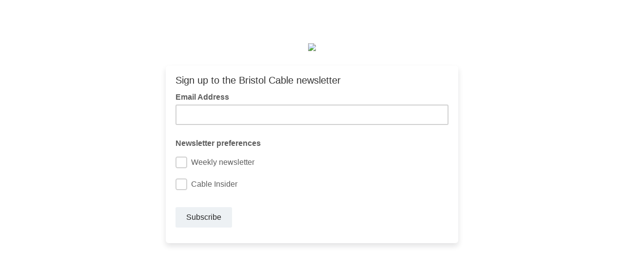

--- FILE ---
content_type: application/javascript
request_url: https://thebristolcable.us10.list-manage.com/Ov5S3antusehnQAJ5QxKNXxf/3X5zfrQfGSmNQkaO9V/FwcsSHIcHw0/aUAqdi/54PBY
body_size: 167329
content:
(function(){if(typeof Array.prototype.entries!=='function'){Object.defineProperty(Array.prototype,'entries',{value:function(){var index=0;const array=this;return {next:function(){if(index<array.length){return {value:[index,array[index++]],done:false};}else{return {done:true};}},[Symbol.iterator]:function(){return this;}};},writable:true,configurable:true});}}());(function(){Jj();VX1();cP1();var Tv=function(Dd,lf){return Dd<lf;};var w2=function Lf(HD,wS){'use strict';var IS=Lf;switch(HD){case DM:{Ok.push(S8);if(sw(OM[jt()[VD(mD)](Qd,ES)][Hm()[wX(Jf)].apply(null,[OT,Rt,pt])])){var KP=LS(typeof OM[LS(typeof jt()[VD(dn)],'undefined')?jt()[VD(HS)].apply(null,[GP,qv]):jt()[VD(mD)](Qd,ES)][Ac()[Rw(Ff)](sw(sw(Yf)),T,EU,cD)],kD()[kw(ht)].apply(null,[YU,QP]))?Hm()[wX(ww)](CS,Z2,Bm):jt()[VD(RP)].call(null,Mm,qc);var jX;return Ok.pop(),jX=KP,jX;}var T8;return T8=Ac()[Rw(Nm)].call(null,sw(zt),Ov,Ft,sw(sw(zt))),Ok.pop(),T8;}break;case S1:{Ok.push(XD);var YY=Ac()[Rw(Nm)].apply(null,[pX,kx,Ft,cD]);try{var fv=Ok.length;var Z8=sw(FL);if(OM[Hm()[wX(q2)](ww,Xg,zP)][LS(typeof Hm()[wX(Bm)],lm([],[][[]]))?Hm()[wX(wD)].call(null,sw(sw({})),D2,Sv):Hm()[wX(FT)](ES,B8,Of)]&&OM[Hm()[wX(q2)](Fw,Xg,zP)][Hm()[wX(FT)](sw([]),B8,Of)][Yf]&&OM[bS(typeof Hm()[wX(FU)],'undefined')?Hm()[wX(q2)](YP,Xg,zP):Hm()[wX(wD)](sw(sw({})),Kc,Zm)][Hm()[wX(FT)](X2,B8,Of)][YS[WX]][Yf]&&OM[LS(typeof Hm()[wX(bP)],'undefined')?Hm()[wX(wD)](sw({}),mS,cX):Hm()[wX(q2)](OT,Xg,zP)][LS(typeof Hm()[wX(qU)],'undefined')?Hm()[wX(wD)](W2,qv,vk):Hm()[wX(FT)].call(null,dY,B8,Of)][YS[WX]][Yf][kD()[kw(QP)].apply(null,[PS,t8])]){var RD=LS(OM[LS(typeof Hm()[wX(bf)],lm([],[][[]]))?Hm()[wX(wD)](At,FU,LX):Hm()[wX(q2)](Nf,Xg,zP)][Hm()[wX(FT)].call(null,WX,B8,Of)][Yf][Yf][bS(typeof kD()[kw(tU)],lm([],[][[]]))?kD()[kw(QP)].call(null,PS,t8):kD()[kw(zt)](Dm,fP)],OM[Hm()[wX(q2)](ht,Xg,zP)][LS(typeof Hm()[wX(FU)],lm('',[][[]]))?Hm()[wX(wD)](HS,CO,q2):Hm()[wX(FT)](Mn,B8,Of)][Yf]);var Nk=RD?Hm()[wX(ww)](qU,Uk,Bm):Ac()[Rw(jk)].call(null,xt,Wg,Nf,Mn);var NS;return Ok.pop(),NS=Nk,NS;}else{var kd;return Ok.pop(),kd=YY,kd;}}catch(QU){Ok.splice(vS(fv,zt),Infinity,XD);var WP;return Ok.pop(),WP=YY,WP;}Ok.pop();}break;case lB:{var Od;Ok.push(kY);return Od=sw(Dk(Hm()[wX(xt)](mU,Mf,SS),OM[jt()[VD(mD)](PT,ES)][kD()[kw(Wn)](ED,Vt)][Hm()[wX(St)](ZP,Xk,t8)][Ac()[Rw(xS)](W2,Ex,ht,MD)])||Dk(bS(typeof Hm()[wX(ww)],lm([],[][[]]))?Hm()[wX(xt)](gD,Mf,SS):Hm()[wX(wD)](Zn,JD,hP),OM[jt()[VD(mD)].call(null,PT,ES)][kD()[kw(Wn)].apply(null,[ED,Vt])][Hm()[wX(St)](LY,Xk,t8)][kD()[kw(Ef)].call(null,UX,dS)])),Ok.pop(),Od;}break;case gL:{Ok.push(Hn);var Wf=Ac()[Rw(Nm)](Bm,x8,Ft,dS);try{if(OM[Hm()[wX(q2)](mw,U2,zP)]&&OM[bS(typeof Hm()[wX(OT)],lm([],[][[]]))?Hm()[wX(q2)](sw(sw(Yf)),U2,zP):Hm()[wX(wD)].call(null,sw(Yf),qX,vc)][kD()[kw(ZU)].apply(null,[Pz,Cv])]&&OM[Hm()[wX(q2)].apply(null,[cD,U2,zP])][kD()[kw(ZU)](Pz,Cv)][Ac()[Rw(R2)](ht,gY,Zk,RU)]){var hD=OM[Hm()[wX(q2)](TX,U2,zP)][LS(typeof kD()[kw(PY)],lm([],[][[]]))?kD()[kw(zt)](CT,rw):kD()[kw(ZU)].apply(null,[Pz,Cv])][Ac()[Rw(R2)](sw(Yf),gY,Zk,sw(sw(zt)))][kD()[kw(vv)](Ht,MP)]();var Kw;return Ok.pop(),Kw=hD,Kw;}else{var NP;return Ok.pop(),NP=Wf,NP;}}catch(SY){Ok.splice(vS(se_tryScopeSet_5,zt),Infinity,Hn);var A2;return Ok.pop(),A2=Wf,A2;}Ok.pop();}break;case dO:{Ok.push(GP);var C2=Ac()[Rw(Nm)](SS,HT,Ft,Qc);try{var gc=Ok.length;var Cd=sw({});if(OM[Hm()[wX(q2)](JD,DP,zP)][Hm()[wX(FT)](A8,gd,Of)]&&OM[Hm()[wX(q2)].call(null,sw(sw(zt)),DP,zP)][LS(typeof Hm()[wX(lv)],lm('',[][[]]))?Hm()[wX(wD)].apply(null,[sw(Yf),PY,hw]):Hm()[wX(FT)](vv,gd,Of)][Zj[Hm()[wX(AP)].call(null,xw,nn,Vc)]()]){var Md=LS(OM[Hm()[wX(q2)].call(null,mU,DP,zP)][LS(typeof Hm()[wX(Nm)],lm([],[][[]]))?Hm()[wX(wD)](MD,YU,lU):Hm()[wX(FT)](Bm,gd,Of)][bS(typeof kD()[kw(Nm)],'undefined')?kD()[kw(vd)](Sw,mT):kD()[kw(zt)].apply(null,[p2,vX])](Zj[kD()[kw(Bd)](CP,x2)]()),OM[Hm()[wX(q2)].apply(null,[sw(sw(Yf)),DP,zP])][bS(typeof Hm()[wX(q2)],'undefined')?Hm()[wX(FT)].call(null,Kv,gd,Of):Hm()[wX(wD)].apply(null,[WX,UX,xD])][Yf]);var Id=Md?Hm()[wX(ww)](W2,Xw,Bm):Ac()[Rw(jk)].call(null,RU,wk,Nf,nD);var M2;return Ok.pop(),M2=Id,M2;}else{var DS;return Ok.pop(),DS=C2,DS;}}catch(hT){Ok.splice(vS(gc,zt),Infinity,GP);var T2;return Ok.pop(),T2=C2,T2;}Ok.pop();}break;case Zg:{Ok.push(At);var dX=OM[LS(typeof jt()[VD(FT)],lm([],[][[]]))?jt()[VD(HS)](tk,RS):jt()[VD(pf)](kv,fS)][LS(typeof cP()[tm(zt)],'undefined')?cP()[tm(WX)](s2,Vk,KD,Hc,MD):cP()[tm(dw)](KU,MD,gf,fS,sw({}))]?OM[bS(typeof jt()[VD(Cm)],lm([],[][[]]))?jt()[VD(pf)](kv,fS):jt()[VD(HS)](tV,P6)][kD()[kw(QH)](pC,Ip)](OM[jt()[VD(pf)](kv,fS)][cP()[tm(dw)].call(null,KU,MD,bP,fS,qU)](OM[Hm()[wX(q2)].call(null,g3,mH,zP)]))[kD()[kw(bP)](FH,V7)](Ds()[TI(gD)](Zk,mD,zt,pf,Ns,xw)):Hm()[wX(lv)](Kv,TT,rP);var Js;return Ok.pop(),Js=dX,Js;}break;case wL:{Ok.push(Xh);try{var xF=Ok.length;var Aq=sw(sw(pR));var XW=Yf;var OQ=OM[jt()[VD(pf)].call(null,pQ,fS)][kD()[kw(vF)](x9,FT)](OM[kD()[kw(vb)].call(null,lI,PQ)][Hm()[wX(xt)](vv,mV,SS)],Tq()[Hq(xW)].apply(null,[ww,jk,hQ,GF,HS]));if(OQ){XW++;sw(sw(OQ[jt()[VD(Fw)](F6,P6)]))&&Jb(OQ[jt()[VD(Fw)](F6,P6)][kD()[kw(vv)](mp,MP)]()[Hm()[wX(nq)](sw(sw({})),ZF,zQ)](LS(typeof RV()[pH(xW)],'undefined')?RV()[pH(Nf)].call(null,ph,wQ,gf,RQ):RV()[pH(X2)].call(null,sp,tU,AC,Mn)),OH(YS[wD]))&&XW++;}var Ml=XW[kD()[kw(vv)].apply(null,[mp,MP])]();var Uh;return Ok.pop(),Uh=Ml,Uh;}catch(Ch){Ok.splice(vS(xF,zt),Infinity,Xh);var fp;return fp=Ac()[Rw(Nm)].call(null,nH,Y9,Ft,Nm),Ok.pop(),fp;}Ok.pop();}break;case tj:{Ok.push(N7);var fr=Ac()[Rw(Nm)].call(null,X2,ZG,Ft,nD);if(OM[Hm()[wX(q2)](jq,vA,zP)]&&OM[Hm()[wX(q2)](FH,vA,zP)][Hm()[wX(FT)](Kv,tG,Of)]&&OM[Hm()[wX(q2)](pW,vA,zP)][bS(typeof Hm()[wX(SS)],'undefined')?Hm()[wX(FT)](T9,tG,Of):Hm()[wX(wD)](GF,N3,Bh)][jt()[VD(St)](Bx,Qh)]){var vh=OM[Hm()[wX(q2)](Ns,vA,zP)][Hm()[wX(FT)](FT,tG,Of)][jt()[VD(St)](Bx,Qh)];try{var Gr=Ok.length;var Pr=sw(FL);var Es=OM[Hm()[wX(WX)].apply(null,[qQ,Nx,x2])][kD()[kw(OT)].apply(null,[Wx,qU])](HW(OM[Hm()[wX(WX)](ES,Nx,x2)][Ac()[Rw(TX)](Xp,qh,Of,sw(sw({})))](),sF))[kD()[kw(vv)](KG,MP)]();OM[Hm()[wX(q2)](A8,vA,zP)][Hm()[wX(FT)](zt,tG,Of)][jt()[VD(St)].call(null,Bx,Qh)]=Es;var l3=LS(OM[Hm()[wX(q2)].call(null,g3,vA,zP)][Hm()[wX(FT)].call(null,xt,tG,Of)][jt()[VD(St)](Bx,Qh)],Es);var AV=l3?Hm()[wX(ww)].apply(null,[pW,s6,Bm]):Ac()[Rw(jk)](sw(sw(Yf)),QM,Nf,sw([]));OM[Hm()[wX(q2)](sw(sw(Yf)),vA,zP)][Hm()[wX(FT)](sw(zt),tG,Of)][jt()[VD(St)].apply(null,[Bx,Qh])]=vh;var Cp;return Ok.pop(),Cp=AV,Cp;}catch(Q7){Ok.splice(vS(Gr,zt),Infinity,N7);if(bS(OM[LS(typeof Hm()[wX(KD)],lm([],[][[]]))?Hm()[wX(wD)].call(null,Gl,Vl,tC):Hm()[wX(q2)](Mn,vA,zP)][Hm()[wX(FT)].call(null,f7,tG,Of)][jt()[VD(St)].apply(null,[Bx,Qh])],vh)){OM[Hm()[wX(q2)].apply(null,[FU,vA,zP])][LS(typeof Hm()[wX(wW)],lm('',[][[]]))?Hm()[wX(wD)](FU,d7,hP):Hm()[wX(FT)].apply(null,[Fw,tG,Of])][jt()[VD(St)](Bx,Qh)]=vh;}var bW;return Ok.pop(),bW=fr,bW;}}else{var Wq;return Ok.pop(),Wq=fr,Wq;}Ok.pop();}break;case QK:{Ok.push(DC);try{var C6=Ok.length;var kp=sw(sw(pR));var d9=new (OM[jt()[VD(mD)](S5,ES)][kD()[kw(Wn)].call(null,H3,Vt)][Hm()[wX(St)].apply(null,[Of,NC,t8])][Ac()[Rw(xS)].apply(null,[sw(sw([])),px,ht,Ll])])();var JI=new (OM[LS(typeof jt()[VD(N3)],lm([],[][[]]))?jt()[VD(HS)](QI,Eh):jt()[VD(mD)](S5,ES)][kD()[kw(Wn)](H3,Vt)][Hm()[wX(St)].apply(null,[pX,NC,t8])][kD()[kw(Ef)].call(null,Zl,dS)])();var Pl;return Ok.pop(),Pl=sw(FL),Pl;}catch(mC){Ok.splice(vS(C6,zt),Infinity,DC);var hh;return hh=LS(mC[jt()[VD(xt)](QY,Cm)][Hm()[wX(gD)](mT,K9,nH)],bS(typeof k7()[Bl(dw)],lm([],[][[]]))?k7()[Bl(Yf)].apply(null,[wD,g3,WX,Xh,Sr]):k7()[Bl(xt)](dY,hW,Zq,Oq,jV)),Ok.pop(),hh;}Ok.pop();}break;case pR:{Ok.push(YI);if(OM[jt()[VD(mD)](Cl,ES)][Hm()[wX(cV)].call(null,jq,kV,cX)]){if(OM[jt()[VD(pf)].call(null,g7,fS)][kD()[kw(vF)](f3,FT)](OM[jt()[VD(mD)](Cl,ES)][Hm()[wX(cV)](zP,kV,cX)][Hm()[wX(xt)](sw(Yf),qb,SS)],jt()[VD(Jf)](f6,M7))){var ZH;return ZH=LS(typeof Hm()[wX(A8)],lm([],[][[]]))?Hm()[wX(wD)].call(null,QH,m9,FQ):Hm()[wX(ww)].call(null,sw(sw(Yf)),bI,Bm),Ok.pop(),ZH;}var p7;return p7=jt()[VD(RP)](tq,qc),Ok.pop(),p7;}var qC;return qC=Ac()[Rw(Nm)].call(null,pX,vN,Ft,N3),Ok.pop(),qC;}break;}};var hr=function LV(Ib,MC){'use strict';var D9=LV;switch(Ib){case X1:{var bp=MC[pR];var Jq=MC[FL];var fV=MC[fz];Ok.push(np);bp[Jq]=fV[jt()[VD(ht)].call(null,Z1,L3)];Ok.pop();}break;case BJ:{var vs=MC[pR];var UF=MC[FL];var SV=MC[fz];return vs[UF]=SV;}break;case wx:{var IW=MC[pR];var SW=MC[FL];var AH=MC[fz];Ok.push(PT);try{var L7=Ok.length;var Pp=sw({});var MQ;return MQ=RI(ZO,[Ds()[TI(jk)](Zk,nD,HS,KW,At,Rt),jt()[VD(vv)](pB,rP),Ac()[Rw(Ns)](sw(sw(zt)),SL,mq,wD),IW.call(SW,AH)]),Ok.pop(),MQ;}catch(tI){Ok.splice(vS(L7,zt),Infinity,PT);var SC;return SC=RI(ZO,[bS(typeof Ds()[TI(CS)],lm([],[][[]]))?Ds()[TI(jk)](Zk,sw(sw(Yf)),HS,pW,Xp,Rt):Ds()[TI(RW)](s6,Vt,Dq,N3,KW,Xs),Hm()[wX(ZP)].apply(null,[sw(Yf),M3,cV]),Ac()[Rw(Ns)](Rq,SL,mq,zP),tI]),Ok.pop(),SC;}Ok.pop();}break;case lB:{return this;}break;case jj:{var zV=MC[pR];var YC;Ok.push(D2);return YC=RI(ZO,[jt()[VD(AC)].apply(null,[lC,vb]),zV]),Ok.pop(),YC;}break;case Tz:{return this;}break;case H1:{return this;}break;case fz:{Ok.push(GV);var HC;return HC=Hm()[wX(Bm)](sw([]),m6,pW),Ok.pop(),HC;}break;case gO:{var Fb=MC[pR];Ok.push(NC);var AQ=OM[jt()[VD(pf)].apply(null,[fs,fS])](Fb);var As=[];for(var Yh in AQ)As[kD()[kw(xt)].apply(null,[wN,Nf])](Yh);As[cP()[tm(ww)](OT,jk,zP,Mm,sw(zt))]();var jh;return jh=function W3(){Ok.push(NI);for(;As[kD()[kw(Yf)](ZN,Ll)];){var Qp=As[Ds()[TI(Fw)](f9,sw(sw({})),wD,TV,PY,rW)]();if(Dk(Qp,AQ)){var ml;return W3[jt()[VD(ht)].call(null,zr,L3)]=Qp,W3[bS(typeof jt()[VD(nq)],lm('',[][[]]))?jt()[VD(Gs)](dA,KC):jt()[VD(HS)].apply(null,[cQ,B7])]=sw(zt),Ok.pop(),ml=W3,ml;}}W3[jt()[VD(Gs)](dA,KC)]=sw(Zj[Hm()[wX(AP)].call(null,zt,A3,Vc)]());var B9;return Ok.pop(),B9=W3,B9;},Ok.pop(),jh;}break;case CG:{Ok.push(WQ);this[LS(typeof jt()[VD(vd)],lm('',[][[]]))?jt()[VD(HS)](pq,dH):jt()[VD(Gs)](FZ,KC)]=sw(YS[WX]);var nb=this[Hm()[wX(T9)](sw(sw(Yf)),DR,Kv)][YS[WX]][Ac()[Rw(At)].call(null,cD,QA,ES,Kv)];if(LS(LS(typeof Hm()[wX(nD)],lm('',[][[]]))?Hm()[wX(wD)](PY,Of,GC):Hm()[wX(ZP)](FH,n7,cV),nb[Ds()[TI(jk)].call(null,Zk,xw,HS,xw,mU,JF)]))throw nb[Ac()[Rw(Ns)](wW,UA,mq,sw({}))];var X3;return X3=this[kD()[kw(AC)](xZ,hY)],Ok.pop(),X3;}break;}};var g9=function(HH,z7){return HH!=z7;};var Dk=function(Kl,wF){return Kl in wF;};var R3=function(T3,s3){var s7=OM["Math"]["round"](OM["Math"]["random"]()*(s3-T3)+T3);return s7;};var WY=function(hI){return void hI;};var RF=function(){return lY.apply(this,[KK,arguments]);};var I9=function(){return OM["window"]["navigator"]["userAgent"]["replace"](/\\|"/g,'');};var I3=function(){var lr;if(typeof OM["window"]["XMLHttpRequest"]!=='undefined'){lr=new (OM["window"]["XMLHttpRequest"])();}else if(typeof OM["window"]["XDomainRequest"]!=='undefined'){lr=new (OM["window"]["XDomainRequest"])();lr["onload"]=function(){this["readyState"]=4;if(this["onreadystatechange"] instanceof OM["Function"])this["onreadystatechange"]();};}else{lr=new (OM["window"]["ActiveXObject"])('Microsoft.XMLHTTP');}if(typeof lr["withCredentials"]!=='undefined'){lr["withCredentials"]=true;}return lr;};var kQ=function(FY,Nb){return FY>=Nb;};var Lr=function Xb(nF,O6){'use strict';var xV=Xb;switch(nF){case X1:{var NF=O6[pR];var bH;Ok.push(jW);return bH=NF&&cq(Ac()[Rw(KD)].apply(null,[tU,WA,KF,NQ]),typeof OM[Ac()[Rw(mD)](MD,bh,qc,TV)])&&LS(NF[jt()[VD(xt)].call(null,zr,Cm)],OM[bS(typeof Ac()[Rw(j7)],lm('',[][[]]))?Ac()[Rw(mD)](Rq,bh,qc,ww):Ac()[Rw(Qh)].call(null,Nm,r6,rr,TX)])&&bS(NF,OM[Ac()[Rw(mD)](SS,bh,qc,OT)][LS(typeof Hm()[wX(wW)],'undefined')?Hm()[wX(wD)](cD,ph,s2):Hm()[wX(xt)](GF,Z7,SS)])?Hm()[wX(KW)](cD,LL,sp):typeof NF,Ok.pop(),bH;}break;case Lg:{var S7=O6[pR];return typeof S7;}break;case wx:{var pb=O6[pR];var ws=O6[FL];var Rs=O6[fz];Ok.push(QY);pb[ws]=Rs[LS(typeof jt()[VD(xt)],lm('',[][[]]))?jt()[VD(HS)](Er,El):jt()[VD(ht)].apply(null,[cG,L3])];Ok.pop();}break;case MA:{var dq=O6[pR];var DF=O6[FL];var br=O6[fz];return dq[DF]=br;}break;case D5:{var hC=O6[pR];var w3=O6[FL];var fl=O6[fz];Ok.push(hP);try{var GW=Ok.length;var MW=sw({});var zh;return zh=RI(ZO,[Ds()[TI(jk)](Zk,nD,HS,qU,CQ,P7),jt()[VD(vv)](Rx,rP),Ac()[Rw(Ns)].apply(null,[xw,ph,mq,sw(sw(zt))]),hC.call(w3,fl)]),Ok.pop(),zh;}catch(vp){Ok.splice(vS(GW,zt),Infinity,hP);var ql;return ql=RI(ZO,[Ds()[TI(jk)](Zk,GF,HS,mD,NQ,P7),bS(typeof Hm()[wX(Kv)],lm([],[][[]]))?Hm()[wX(ZP)].call(null,xW,CW,cV):Hm()[wX(wD)].apply(null,[KW,vH,Yb]),bS(typeof Ac()[Rw(Kv)],lm('',[][[]]))?Ac()[Rw(Ns)](TX,ph,mq,jk):Ac()[Rw(Qh)].call(null,hY,gY,v9,mw),vp]),Ok.pop(),ql;}Ok.pop();}break;case Q1:{return this;}break;case VL:{var HI=O6[pR];var M9;Ok.push(qU);return M9=RI(ZO,[jt()[VD(AC)].apply(null,[Wb,vb]),HI]),Ok.pop(),M9;}break;case NM:{return this;}break;case ZO:{return this;}break;case H1:{var LC;Ok.push(J7);return LC=Hm()[wX(Bm)].call(null,sw(sw({})),n1,pW),Ok.pop(),LC;}break;}};var l6=function(){return (Zj.sjs_se_global_subkey?Zj.sjs_se_global_subkey.push(wV):Zj.sjs_se_global_subkey=[wV])&&Zj.sjs_se_global_subkey;};var sI=function(tQ){return ~tQ;};var F7=function(MH){try{if(MH!=null&&!OM["isNaN"](MH)){var EQ=OM["parseFloat"](MH);if(!OM["isNaN"](EQ)){return EQ["toFixed"](2);}}}catch(xh){}return -1;};var Q6=function(){Os=["=T\x3f","B=mz&H$<=54+~(X\fwc\t1\t79mz\tQm;\t(4%>%=-\x07jqn*{zw\rb\x40=\x07zo;S0K\"9 sqzy|=h\t\t8Z\\&sh\f(<6T\'-s\vwWf|n/\f=h\"f;~w\fo5/ lx+Zq1|\fwd&rh}**9p5+R((\t\t< AHmk\x00gw~y9->M+{`Ys*fWnYSw\fX\bf9\x40:\x00dF\n\fm6l\fyc,KzLws\v_>\"]9\x3fq\fme$\rff8zQL$(B\vlr*|z5w\t\x405\x07z#Y;\f1\tK\'9 \fsqzyx7=h\n=|\\0{h\t<5T\'1s\bWyf|nl/\f\f=h&f;ow\f<o7(l*Zq\x07|\tQm&fh~\f*.p5;R(!(\t\n c\fcHhk\x00ww~6y9\v7M({`Y\ft<s*`WmSssXf95\x40>6\bdt\n\fK6lyf,KlLw\v_=2]\x3f~\fye!$\tffz7Q\r\tL\'B%lqn*nzw\r+\x40=\x07z7o;S0K$9 sqLy|=\nh\t\t\x3f\\&Yh\f(<9T\'-s\r.Wf|n/\f=h!P;~w\fWo5/>lz+Zq|\fw`&rh|:*9p5\rR((\t\t< ccHmk\x00dw~y>\v>M({`Ysg*fWnkSw\fXf9\x40>\nV\n\f~v$\tB8t\t&$|D&\v(\x00\x00E9z7SL}z7QU\x07,33M X*|\tl$q5\bHm}ewp,#S5$\r[\n56s\t\fc+t7Y\r~,F>+B/zP[\b=u\r\ffvJ^Qh\f2i\'\t(v(sj\'z9\'8/J.\x40^\"1|\r(%>$X cj \t\flOu>wT!6U{qO7=v,f=GPL=\f9706W|Z\r\x07fuz&[8}e*9351\x3f(\"A\x07*ye\f\t\fL2]\x00r\v~\x07\n:\'+*74RS)\r0,y*f\x3f}\t\b\x07~\f9:3$l\'qti7r/\fd&s0wu,06N(3\f\fu6:D2uz&]}m*9\"V#+q g k \vfzof*952MB\vq\x07j\x0067\t\ff=mL^QmX)i\t\'\x07 qr\f6%=\x40%b\x00S~\fNl#>\'#s>W|Z4~$AS&w8O\x3f}>\" \\`|\t\ff3H\n\x00wk6L:&\'+\t!SS\v\b>\v\v)i>OU-^9n7\f,,1>\'3;q\f|:k0r/\fd.i}\x00o\n;6n!>\' qx\"l${f0","1^P(O\x3f.$ 9","Q\x3fT443\"<$HY.K.,/]","\f3\r*QH(n8=)\"$","hh>-k|Q`OyOapPFi","V\bC/Z",")B\n|RS0m=94","CU+_2Z","._W.X\b","#;)\'\' r)e",";$]","\x40Z^\t","J5","SjRS8","8.-1\\W9D|\x3f1&&9T","","\\A-","\x3f>\b3 *","C>]0(\v","\x00H\f","-\f\v*6WJ%","]%\\#3","AX",",Q","*T\v_","J\x3fD5$","!HMW4B3M=*",")\t","\tW1Z","SQ!Q493-!BEN\nr=K=","\vIYD5I9\x3f","=[,","=.\f2#\"\"=^J","IMU9P.$5\x00\x00(!","#\x3f)\'-\x3fB","(","_B\tB4Z/$\v\b\n/\x079CV",",S)*5\x07","XW.|3)\x00","/&\'",",M39/\r","NC",")\"7\t9SEYB9","w\b\x07}","\x40XdS0Z1(\f)\r","U\x405X=9)$.<+YQ#N","\r.<(\\_4s07\"","J2","-0:+","2\x07","\n4*","\x3f\"/",">BX","9xEH","d\"W","\'v=L%#\x00\b3 *","RjN\vZ\nZ.>4","=(\x00","J\x3fD431!(T","$\"&.BMY\vS","v","4\x00","<\v#\"\"=^J>(&.-","^^C5M9)","-5SBHY2L","\x3f$O","*Z2))","b)\"/-#N\tAdX+M==\b>","I",")\">$\x40XT",">\x00+\"\"=DL4u4;#&:\vHeU\v_2Z","X,P86>","\'*_S(\x3f*,<(\x078IH\fB3O|>","X","\t3.4sQ)X","_\'O","00:8(","C\bB","[5Q(","\r7_R(\\\x3f","\"EIXZ2(\n:\x004","\f5","4","(\".\';B","\n(!;QJ","+,K^\vS2V) ",")/","&<,","","ZM\x3f[`","/#V4","&&.HI","S&:,_X$Q=","\x07\x07)**o_)Y8..,&,K#FH8Z3^8(","A5H","20-\x3f","e9M*$>#\"=_P9\\84\"1","9H\n\x40","\",3cJ\"M((7\'.H","s,I9","9 ","l.CsZR6Y0,\v.\x00/9;jr ^76","Iz&ww,:\x00*1>\'9 7at\'=,\ffWmxwy\x3ff9#>\'3t.U/42$8~$vK=>~15#(Jdw\x00u=)fnT6w\\o\v:,.,(wq\nU2*K\toj%fn\n59Z<9ho\x07|b\t\nO=miTnS))$>7(k\f|\t\vH-mxss\r5>%$9X\fw<!\tff0z)o~1\x004%>/\r\x00v\fTv\x07M37$\t\t\b>mz!QoS\r\f9\n5>\' u\'qtn~&\t\ff=yN-z\f+F- \tq}(Vh\x3f\ff>y}VQ|9&4i5/((sh\b[c\t\t\fI\fMT6w]\rG-\t*\x07q\x07h $\t\ff=mn5AmX.K\'\'^N,R\x00\fz%OGuli)905+,>WV|Z\"(:BEuz&X,|e*:<E\'*\n;F#Z\x07:ff8{z&|jn*)h.\'(qsU\r2~=Iz&wf0:\x00*1>\'\x07aW}%|\x3f>f}z%d*f\")7,0%uV\f|1\"5\fH-myB~ *mM$]z]y5\vbz*4~\x07\b[&\'q\nqS\\h=\'f\x3fuVrw%9>\f5\"{\f|ufO=m}\";{\v\f9+VQti\f|\fH-m]>bU\t7.&4A_E%uz\x3f.6Vv\x3f`n[m\vL>!5P$3qSqh=\t\fa;\x07z#a~>#a+h\t\tp=mq>bz \x071\'+\f\trn\flv$\t\nCN\x40N=qe\f39-W&83rQ|9t .I.yX]\t/5%2\r(RS)m\vy*f\x3fm+q\f:7:O+:\x00|>0:p=mq\ra*f|7&Wsi\fP!4\r\ffuz&[Qe*<\f5>,\x00`\x3fq*|\v7\fv=n\n\x00w]\x3fJ\x3f:\'((Y\f~\v2+\t\fqO|F8~7\f,,1>\'\rer|r/\fe.|b&|4\f9\x40-I0~\x3fq}x$2>}+Uq;u)!5!\tq\f|1|\ff=hr/r\v~\v;j>%\f,qn*|`=b=ns%\x07\x3f\r;\x079L>\'((=q\f|e/\t\b_MKz$TM\v\f9\x07,,\r5HR/P5j&#mxs:m0.\'(\x07[\f|t\t\x3f|\x40=njo~2%0%;R(\tqkU4,ioj%f~!>\'(\b\vsqzy|h&%oLO\tw~\fHjN(*SH\fS6B=mz$bmH&{=50$~(`Q|\vwpz\fjWDz&|n*9!B:\'(+n\tY\tm>\v\x00\nANmvL^~\t\"t->_[h6,\fd.IUw4\f9<,I05nu\fV\x00\"~$\fH-mx1\r\x00S35>,]`qD{x*0t\x40\x3fDz&r\v~\x07>$&\'jy!z\t\fON\t)\x07>h\n81>\">\t6gx}g\f4|KBj-w\x07\f9#>\'#>if|\tnl/\v\f=|LDh\f2%\t\x3f(v(uj{a;\f\t\fK>fx6rh~91N\r\x00&0qW3i\n\t\t\b>mz/a~-->M(\vqt\bg~h\t\x3fZ\\def=j!\x00/jGjd1%qx\x07f9y&wHw\f<\f5>4\'\n_Q|\x00*;>/5fz\"~\nj>%8u)jqn*wz\t\fu2uc5Y3n\bh2(,\fG{\f|7=h\t\t=Z\\&\x07;~/D-,krH)J:4\r\ff`l&wv\r%Oo5/\"lg\fU&\t2rY_\"~/55/81Q`=\x00#U\v\\&u\tQ.9>\'(9iWns\t\fa$O0wu59!\r++fMj`6%-7v\x40n>a8pI77.!5q\fh=q;+\ff=osWP\v~\x07>\b&\'\frfj\r-#\x40=mz0o&\f90:1\t8\x00\tflh:6a$7dj\f\x00>\'(\r^\n\tm9,z\ffHp^Q\v\f9\x001\x3f($^*|\b\x00&1(f=my\f;\f;\nDM(+1ifQ\x07\f\r\t\v`^j&w~\v&S(\'(\r\x07\vg\f\f6>*fMKz com%,/n+,<i\fSl\ff=vo~O> \v5.\'+v(sZ\be\t\tK2X\nZ)elu:583qUEh=\t\fm9a]\x00wmX0\f/\'8\riWd<\x3f>r/\fd%A]Uwf\fT\'-z|\ri\x00f=fc6\x40~w\f\f5>,1>q| E=8*\'x,fnu4w~\f\x3f=G<(\n/Y\f~\x07j\f:y*f\x3fz\v+xy9582 7a^u*`MKz$U\tzm95>\'q,V\f|h5\f]Jiz&Xle*<\v.\'*|2\x009\tA%mAQs~2\x00Ib;6eS+\t!C\x3f\\&u\x3fj\x079\x3f->\'\x07.aWz|r/\fe.g~&t1G0/\x3fD\'~\x3fq}.h\b%f=\\QqF\rA0.* Y`|k \v.q0z)o~2p5;R*1(Y\ft2:+q6NU5fnI<5<\x3f\f\biWo(\t\x07_)BX\x07;~K1F>(03Tu|Z$:mxZ.\v_>\">0Ggw+\x00/=)bDnz&zh~s\t/55<)+Y\f~tq\t~=mP)XmX*k\x007W\f;fu4\f6\'$\x3f=|\\,{\v\f93&>#=\r\\K)xiyeSn\fVQ|\x3f7 i51\x3f(\vX\fg\"\x00v&)`fzo~2\x00Ij>%:|q\x07u4\n\vc\fc+mz5xg\"\n5;\x3f>\r5a||\x00s,f=\x40q\t;{\v\f91N(5V\n\fm6l\ff=DL>nE.:^+dr )`Dz&x4f2\x0021G$(\nqZ|1;9~=mP1{eX*I<5<<9^Y\f|;,\ffMKz$Sn\f65>\b;~\x3fqy)=/q~H-m~>[mW=:.\'!$|\nX]#o90(\n>Qm\n\x00wjo:#J\b=0\nqZ|%w\t~=nW)\x3fR08\"kL=\'(\x006iWd+u*f}z%bsf|7&./jMjd4#/\x07fuz&cd\f95>\r$sX\f{c \x07\ff:iT6w]\rG-\t*\x07q\vmz\t\fmaZ\"wR\"!>=(,\fG{\f|7=h\t\x3f=bb&u}4.,1\\w/u\fI\rhl&wzm*9\'>\r+v(s[\b(k \v(bSz r\v~\v(5R(]J|1y*f\x3fI~LOmX\"M\'.{q\x07j5&)WAiRjz/n\v)\x00bH.L.\t\ffIz\\TXW\f2\'\t\x3f((rd)d*~t\x40>K\b\x3f~\f282\b\'(#:h\f|\x00q\t~=mV5\x00qi9%>\'(\'7a^c<uy","Z \x07","%\"E\x40^","L,!/","NQU(","F^NB","+\"IEI\nf=L/:)","\vO","!557","Ye","3+:\"P","X^","+T#)3",")65\n*.,YQ#~>431\'!K^"," \x3f-f[#Y>(",">\x40]+","`\nx\v","KD1V/>4","]\\",".8+\x3f7QM#[0mq3..}0AXZ~.\x3f\"",".-,(_3J","3,=W^xE9",",7*",".%: f\bXI","5\x07",";+/","\r*.\fXL\"I%6\")!","%()","a/P~#\"<,","<-RS$I","\b#NVHQ9K=)V36(U"," HeU\tS.l\x3f\x3f>&","0\x00\b2#,|\x3fR&)\"1hB\\^","k1\v\f#=][#I","QJ\x07pm","$-9w^Z\nS(Z.","\bCN^\x3f^2.7","Y8)7\"<.O9TXF(V3#",":O8.&!$(","U0V9#\f3","/%","M8^2\x3f40","C2K5 ","49\f+\x07EIF","=I","PO","7+\'#B2YVS.",";>S","Z$(.\x00\b","\x3f)6%(UNW","b08$(","97;#/\x00\x07zups)zl\x3fo^>.>\x00-$4]P\"M (47=;PUAW\x07n\fhxNlLFMFz","$T(^NB9[","&&)","!&T","-&;=dW X55.)9","","\x07\x07 *","x#\x40ZB\v^($\n\x00\x005\"",",QEW0_8K4",";(\f%*9Dj$P4)3\"%=","OT\nF0Z((",":BHI\x409M>)6!:6S","*$;B\x40R\x00^(\f!\r<Y6\b","%:",")T\x3f","Y8\'\x00!_=m3/+v`L\x00}[(O^,>2","B9M=9)","3&5Ud\"S4","1,5\v\t\";=B","#\x3f46$9iA^",")3\":9sMX\f_2X","1P&4(*-=Bm(O\'3$&","\x07C[!X\x3f32.(Q\x40NB9","p0\"..= \x07MW\v/K=.{\x07\fg* S[(Y4>","F|k","\\!","CHF)","`","R\x3f7(6;(JZ^","(<+L$Z840\'!F\bI_","&;;Xs(Y8;","R=J","\x40D\x07o","=\b+&<sV,O093&:\bUCI","aT_0S=m<>3o\b\\K*84","]M;T\"3%*$$SOSX;Z","&+P\"Iq;g5)!N\f^\tC1*,._\tg;!\x40[mm4(**;>NBu[9","VW!X","+,+,SCU","9S](M%",")T\"*+\"1","\vDL$S6","\x00RV\f","vkoda\vP\x00",">)\b","~","A\x40^7W(W","=\b7/\x07=*_L","8\x3fHIHw)K3=(\x00-","($","MV_9Q(`2D4*6CQ\x3f","44:9",")wr","T\v.","T1((>>","^=3$(","#*>YP(m#57&:9^","\"","/49","x$Q4\b\"\",(U","F3V29) \f"];};var Kq=function Ps(A6,ss){'use strict';var sW=Ps;switch(A6){case wx:{var T7=ss[pR];Ok.push(ZV);if(OM[LS(typeof kD()[kw(YP)],'undefined')?kD()[kw(zt)].apply(null,[F3,Cl]):kD()[kw(pf)](Qq,OC)][Ac()[Rw(PV)].call(null,pX,nh,Qh,AC)](T7)){var g6;return Ok.pop(),g6=T7,g6;}Ok.pop();}break;case wL:{var gs=ss[pR];var kr;Ok.push(Il);return kr=OM[jt()[VD(pf)].call(null,IM,fS)][kD()[kw(QH)](A1,Ip)](gs)[kD()[kw(Ff)](vM,hH)](function(k3){return gs[k3];})[Yf],Ok.pop(),kr;}break;case X1:{var A7=ss[pR];Ok.push(Db);var ll=A7[kD()[kw(Ff)](E5,hH)](function(gs){return Ps.apply(this,[wL,arguments]);});var YQ;return YQ=ll[bS(typeof kD()[kw(mw)],'undefined')?kD()[kw(bP)].call(null,Jr,V7):kD()[kw(zt)](LQ,Rr)](Ds()[TI(gD)].call(null,Zk,MD,zt,ht,RW,Eb)),Ok.pop(),YQ;}break;case vz:{Ok.push(Cb);try{var fq=Ok.length;var kb=sw({});var Vp=lm(lm(lm(lm(lm(lm(lm(lm(lm(lm(lm(lm(lm(lm(lm(lm(lm(lm(lm(lm(lm(lm(lm(lm(OM[bS(typeof Hm()[wX(gf)],lm([],[][[]]))?Hm()[wX(LY)](Cm,tk,mT):Hm()[wX(wD)].call(null,Gs,nr,Qb)](OM[Hm()[wX(q2)](Qh,Mp,zP)][jt()[VD(Mh)](IF,FH)]),VH(OM[LS(typeof Hm()[wX(dS)],lm([],[][[]]))?Hm()[wX(wD)](mw,F9,gW):Hm()[wX(LY)](nH,tk,mT)](OM[Hm()[wX(q2)].call(null,jq,Mp,zP)][LS(typeof Ac()[Rw(ZP)],lm('',[][[]]))?Ac()[Rw(Qh)](Bm,js,Z2,f7):Ac()[Rw(nl)].call(null,zP,Eb,b6,RU)]),zt)),VH(OM[Hm()[wX(LY)](g3,tk,mT)](OM[LS(typeof Hm()[wX(wD)],lm('',[][[]]))?Hm()[wX(wD)](tU,EF,gI):Hm()[wX(q2)].apply(null,[dn,Mp,zP])][Ac()[Rw(Cv)].call(null,sw(sw({})),tG,HS,cD)]),Zj[bS(typeof Hm()[wX(KC)],lm('',[][[]]))?Hm()[wX(A8)].apply(null,[MI,Zs,X2]):Hm()[wX(wD)](Ns,M6,mb)]())),VH(OM[Hm()[wX(LY)](q2,tk,mT)](OM[LS(typeof Hm()[wX(JH)],lm('',[][[]]))?Hm()[wX(wD)](Mn,Bm,fS):Hm()[wX(q2)].apply(null,[RP,Mp,zP])][jt()[VD(Vc)].call(null,BI,QH)]),wD)),VH(OM[Hm()[wX(LY)].apply(null,[TX,tk,mT])](OM[LS(typeof Hm()[wX(MI)],lm('',[][[]]))?Hm()[wX(wD)](sw(Yf),Th,XF):Hm()[wX(WX)](sw(Yf),H5,x2)][jt()[VD(pt)].call(null,sN,Bh)]),HS)),VH(OM[Hm()[wX(LY)].call(null,pX,tk,mT)](OM[Hm()[wX(q2)].apply(null,[FH,Mp,zP])][Ac()[Rw(n9)](pX,PJ,cD,sw(sw(Yf)))]),ww)),VH(OM[Hm()[wX(LY)](RP,tk,mT)](OM[Hm()[wX(q2)].call(null,KD,Mp,zP)][Tq()[Hq(SS)].apply(null,[Nm,Qh,fC,Qh,X2])]),YS[At])),VH(OM[Hm()[wX(LY)](Wn,tk,mT)](OM[Hm()[wX(q2)](z3,Mp,zP)][bS(typeof ZW()[fH(cD)],'undefined')?ZW()[fH(tU)](Qc,dw,UH,sw(sw(Yf)),YW):ZW()[fH(lv)](Of,BC,UI,HS,Zh)]),jk)),VH(OM[bS(typeof Hm()[wX(Gs)],lm('',[][[]]))?Hm()[wX(LY)](v7,tk,mT):Hm()[wX(wD)](mT,P3,lU)](OM[Hm()[wX(q2)](gf,Mp,zP)][jt()[VD(Kv)].apply(null,[lC,fW])]),RW)),VH(OM[Hm()[wX(LY)].call(null,X2,tk,mT)](OM[Hm()[wX(q2)](OT,Mp,zP)][jt()[VD(K3)].call(null,M5,ht)]),WX)),VH(OM[Hm()[wX(LY)](xw,tk,mT)](OM[Hm()[wX(q2)].apply(null,[dn,Mp,zP])][jt()[VD(jF)].call(null,QF,AC)]),mD)),VH(OM[Hm()[wX(LY)].apply(null,[wD,tk,mT])](OM[bS(typeof Hm()[wX(vX)],'undefined')?Hm()[wX(q2)].call(null,KD,Mp,zP):Hm()[wX(wD)](mT,XV,Br)][Ac()[Rw(FC)].apply(null,[sw(sw(Yf)),w7,N3,MI])]),Nf)),VH(OM[Hm()[wX(LY)](KW,tk,mT)](OM[Hm()[wX(q2)].apply(null,[gD,Mp,zP])][Hm()[wX(f9)].call(null,Nf,sr,Lb)]),pf)),VH(OM[bS(typeof Hm()[wX(QH)],lm([],[][[]]))?Hm()[wX(LY)](jk,tk,mT):Hm()[wX(wD)](Kv,dH,Gp)](OM[Hm()[wX(q2)].call(null,xt,Mp,zP)][Ac()[Rw(UH)].apply(null,[CQ,ls,q2,RH])]),Fw)),VH(OM[bS(typeof Hm()[wX(Ff)],'undefined')?Hm()[wX(LY)](q2,tk,mT):Hm()[wX(wD)](Nr,DP,d6)](OM[LS(typeof Hm()[wX(Yb)],'undefined')?Hm()[wX(wD)](sw(sw(Yf)),pp,Kb):Hm()[wX(q2)](QH,Mp,zP)][kD()[kw(f9)](D7,ZQ)]),YS[AC])),VH(OM[Hm()[wX(LY)](sw([]),tk,mT)](OM[Hm()[wX(q2)].call(null,AC,Mp,zP)][jt()[VD(mq)](Pb,CQ)]),YS[KW])),VH(OM[Hm()[wX(LY)].call(null,sw(sw({})),tk,mT)](OM[Hm()[wX(q2)](At,Mp,zP)][jt()[VD(IH)].apply(null,[SH,nQ])]),ht)),VH(OM[Hm()[wX(LY)](sw(sw([])),tk,mT)](OM[bS(typeof Hm()[wX(dw)],'undefined')?Hm()[wX(q2)].call(null,sw(sw(zt)),Mp,zP):Hm()[wX(wD)](Fw,f7,r9)][ZW()[fH(wW)](Qc,Qh,Yf,sw(sw(zt)),pQ)]),X2)),VH(OM[Hm()[wX(LY)].call(null,hW,tk,mT)](OM[Hm()[wX(q2)](Bm,Mp,zP)][jt()[VD(f9)](U6,zQ)]),gD)),VH(OM[Hm()[wX(LY)].call(null,sw(sw([])),tk,mT)](OM[Hm()[wX(q2)].apply(null,[MD,Mp,zP])][bS(typeof ZW()[fH(mD)],lm([],[][[]]))?ZW()[fH(pf)](jq,Fw,KW,sw(zt),rl):ZW()[fH(lv)](q2,pC,rw,sw(sw(Yf)),MP)]),YS[Gs])),VH(OM[Hm()[wX(LY)](jq,tk,mT)](OM[Hm()[wX(q2)](xt,Mp,zP)][kD()[kw(TH)](b7,rP)]),tU)),VH(OM[Hm()[wX(LY)](ww,tk,mT)](OM[Hm()[wX(q2)](CS,Mp,zP)][LS(typeof jt()[VD(KF)],lm('',[][[]]))?jt()[VD(HS)](dH,RC):jt()[VD(Bh)].apply(null,[Dz,dF])]),CS)),VH(OM[Hm()[wX(LY)](hY,tk,mT)](OM[Hm()[wX(q2)](mU,Mp,zP)][Ac()[Rw(Rb)].call(null,sw(sw(Yf)),Hh,gf,f7)]),bP)),VH(OM[Hm()[wX(LY)].apply(null,[sw(sw([])),tk,mT])](OM[jt()[VD(g3)](Jl,dC)][kD()[kw(mD)](pq,RP)]),YS[Zn])),VH(OM[Hm()[wX(LY)](FH,tk,mT)](OM[LS(typeof Hm()[wX(BH)],'undefined')?Hm()[wX(wD)](sw(sw([])),wQ,U2):Hm()[wX(WX)].call(null,At,H5,x2)][bS(typeof k7()[Bl(WX)],'undefined')?k7()[Bl(xW)].apply(null,[At,sw(sw({})),ww,nl,YW]):k7()[Bl(xt)].call(null,f7,sw(zt),vC,QI,sH)]),Vt));var ds;return Ok.pop(),ds=Vp,ds;}catch(PW){Ok.splice(vS(fq,zt),Infinity,Cb);var fF;return Ok.pop(),fF=Yf,fF;}Ok.pop();}break;case qj:{Ok.push(Gb);var X9=OM[jt()[VD(mD)].apply(null,[Sv,ES])][jt()[VD(H7)](jR,H7)]?zt:Yf;var cp=OM[jt()[VD(mD)].apply(null,[Sv,ES])][bS(typeof k7()[Bl(Ns)],lm([],[][[]]))?k7()[Bl(cD)](gf,qQ,KD,H6,pI):k7()[Bl(xt)](JD,RW,t3,R9,hl)]?zt:Yf;var Z9=OM[LS(typeof jt()[VD(hW)],'undefined')?jt()[VD(HS)].call(null,KF,Wl):jt()[VD(mD)](Sv,ES)][jt()[VD(nh)](hA,X2)]?zt:YS[WX];var gH=OM[jt()[VD(mD)].call(null,Sv,ES)][RV()[pH(YP)](gl,HS,OT,rP)]?zt:Yf;var Sb=OM[jt()[VD(mD)].apply(null,[Sv,ES])][kD()[kw(vX)].call(null,hP,Nm)]?Zj[Ds()[TI(wD)].call(null,Z2,sw(zt),wD,mD,mw,H3)]():Yf;var Bp=OM[jt()[VD(mD)].apply(null,[Sv,ES])][jt()[VD(fS)](fg,Ql)]?zt:YS[WX];var W9=OM[jt()[VD(mD)].call(null,Sv,ES)][kD()[kw(zC)](Dx,gf)]?zt:Yf;var hF=OM[jt()[VD(mD)].call(null,Sv,ES)][Ac()[Rw(qs)](AC,BC,Ff,dS)]?zt:Yf;var Cr=OM[jt()[VD(mD)](Sv,ES)][kD()[kw(Wn)](n3,Vt)]?zt:Yf;var Fl=OM[Tq()[Hq(g3)].apply(null,[JD,EU,db,vv,RW])][Hm()[wX(xt)](Rq,Xq,SS)].bind?YS[wD]:Yf;var xC=OM[jt()[VD(mD)](Sv,ES)][jt()[VD(nl)](IM,VQ)]?zt:Yf;var kq=OM[jt()[VD(mD)](Sv,ES)][jt()[VD(n9)].apply(null,[GQ,Xh])]?zt:Yf;var Uq;var xs;try{var zq=Ok.length;var WF=sw({});Uq=OM[bS(typeof jt()[VD(Bh)],lm([],[][[]]))?jt()[VD(mD)](Sv,ES):jt()[VD(HS)](SH,Gs)][Ac()[Rw(OF)](sw(sw(zt)),bC,gh,Nm)]?zt:YS[WX];}catch(Ks){Ok.splice(vS(zq,zt),Infinity,Gb);Uq=Yf;}try{var fb=Ok.length;var Yr=sw(sw(pR));xs=OM[bS(typeof jt()[VD(hp)],'undefined')?jt()[VD(mD)].apply(null,[Sv,ES]):jt()[VD(HS)](El,C7)][LS(typeof ZW()[fH(YP)],lm([],[][[]]))?ZW()[fH(lv)](FT,H3,mF,Kv,bC):ZW()[fH(Of)](YP,mD,FT,dY,q6)]?YS[wD]:Yf;}catch(B6){Ok.splice(vS(fb,zt),Infinity,Gb);xs=YS[WX];}var kF;return kF=lm(lm(lm(lm(lm(lm(lm(lm(lm(lm(lm(lm(lm(X9,VH(cp,zt)),VH(Z9,xt)),VH(gH,wD)),VH(Sb,HS)),VH(Bp,ww)),VH(W9,lv)),VH(hF,jk)),VH(Uq,RW)),VH(xs,WX)),VH(Cr,mD)),VH(Fl,Nf)),VH(xC,Zj[RV()[pH(mw)].call(null,H3,HS,Xp,nQ)]())),VH(kq,Fw)),Ok.pop(),kF;}break;case Q1:{var O7=ss[pR];Ok.push(Th);var VC=Hm()[wX(lv)](W2,WL,rP);var v3=kD()[kw(qs)].call(null,ZG,Xp);var bY=Yf;var vr=O7[LS(typeof Ac()[Rw(CS)],lm('',[][[]]))?Ac()[Rw(Qh)](sw(sw([])),DP,f6,sw({})):Ac()[Rw(UV)](jq,Ol,nD,FU)]();while(Tv(bY,vr[kD()[kw(Yf)](wZ,Ll)])){if(kQ(v3[Hm()[wX(nq)].call(null,sw(Yf),jr,zQ)](vr[Hm()[wX(jk)].call(null,JD,gx,bP)](bY)),YS[WX])||kQ(v3[Hm()[wX(nq)](RH,jr,zQ)](vr[Hm()[wX(jk)](sw(sw(zt)),gx,bP)](lm(bY,Zj[Ds()[TI(wD)].apply(null,[Z2,lv,wD,g3,N3,kV])]()))),Yf)){VC+=Zj[Ds()[TI(wD)].call(null,Z2,RW,wD,sw(zt),NQ,kV)]();}else{VC+=Yf;}bY=lm(bY,xt);}var NV;return Ok.pop(),NV=VC,NV;}break;case CG:{var H9;var J6;var HY;Ok.push(Nq);for(H9=YS[WX];Tv(H9,ss[kD()[kw(Yf)](Aw,Ll)]);H9+=Zj[bS(typeof Ds()[TI(SS)],lm([],[][[]]))?Ds()[TI(wD)].apply(null,[Z2,N9,wD,qU,dn,sF]):Ds()[TI(RW)](Hl,hY,n7,Gs,TX,tW)]()){HY=ss[H9];}J6=HY[LS(typeof Ac()[Rw(qs)],'undefined')?Ac()[Rw(Qh)].call(null,Mn,Kp,lp,sw(Yf)):Ac()[Rw(cl)](sw(sw(zt)),FX,KW,RP)]();if(OM[jt()[VD(mD)].call(null,Vw,ES)].bmak[jt()[VD(Qr)](zk,nH)][J6]){OM[jt()[VD(mD)](Vw,ES)].bmak[bS(typeof jt()[VD(V7)],lm('',[][[]]))?jt()[VD(Qr)](zk,nH):jt()[VD(HS)].apply(null,[Bq,K9])][J6].apply(OM[jt()[VD(mD)].call(null,Vw,ES)].bmak[jt()[VD(Qr)](zk,nH)],HY);}Ok.pop();}break;case UR:{Ok.push(Yp);var DH=YS[GF];var Al=Hm()[wX(lv)].call(null,Qh,ls,rP);for(var lH=Yf;Tv(lH,DH);lH++){Al+=Ac()[Rw(TX)](N9,V3,Of,sw([]));DH++;}Ok.pop();}break;case JL:{Ok.push(nh);OM[kD()[kw(VQ)].call(null,QI,CQ)](function(){return Ps.apply(this,[UR,arguments]);},sF);Ok.pop();}break;}};var qp=function VI(Wh,Tp){'use strict';var XC=VI;switch(Wh){case GZ:{var OV=Tp[pR];Ok.push(Dp);var b3=OM[jt()[VD(pf)](nI,fS)](OV);var dQ=[];for(var p6 in b3)dQ[kD()[kw(xt)](HX,Nf)](p6);dQ[cP()[tm(ww)].call(null,OT,jk,hY,YF,bP)]();var sQ;return sQ=function JV(){Ok.push(SI);for(;dQ[kD()[kw(Yf)].call(null,Ad,Ll)];){var m7=dQ[Ds()[TI(Fw)].call(null,f9,jq,wD,TV,Ll,Jm)]();if(Dk(m7,b3)){var UQ;return JV[jt()[VD(ht)].apply(null,[rD,L3])]=m7,JV[LS(typeof jt()[VD(FH)],'undefined')?jt()[VD(HS)].apply(null,[p3,Z2]):jt()[VD(Gs)](DY,KC)]=sw(YS[wD]),Ok.pop(),UQ=JV,UQ;}}JV[jt()[VD(Gs)].apply(null,[DY,KC])]=sw(Yf);var Ms;return Ok.pop(),Ms=JV,Ms;},Ok.pop(),sQ;}break;case jG:{Ok.push(cl);this[jt()[VD(Gs)](Gc,KC)]=sw(Yf);var wh=this[Hm()[wX(T9)](CS,n7,Kv)][Yf][Ac()[Rw(At)](MD,c9,ES,Xp)];if(LS(Hm()[wX(ZP)].apply(null,[dS,pY,cV]),wh[Ds()[TI(jk)](Zk,Gl,HS,FU,dS,Ws)]))throw wh[Ac()[Rw(Ns)](sw(zt),A9,mq,N9)];var K7;return K7=this[kD()[kw(AC)](Lt,hY)],Ok.pop(),K7;}break;case CK:{var Y6=Tp[pR];var th;Ok.push(gh);return th=Y6&&cq(LS(typeof Ac()[Rw(f7)],lm('',[][[]]))?Ac()[Rw(Qh)].apply(null,[Vt,FW,Wp,TV]):Ac()[Rw(KD)](sw(sw(Yf)),m8,KF,T9),typeof OM[Ac()[Rw(mD)].apply(null,[sw([]),OF,qc,GF])])&&LS(Y6[jt()[VD(xt)].call(null,q7,Cm)],OM[Ac()[Rw(mD)](sw([]),OF,qc,sw(sw(Yf)))])&&bS(Y6,OM[Ac()[Rw(mD)].apply(null,[sw({}),OF,qc,T9])][Hm()[wX(xt)](sw(sw([])),NW,SS)])?Hm()[wX(KW)](Zn,DQ,sp):typeof Y6,Ok.pop(),th;}break;case BG:{var W7=Tp[pR];return typeof W7;}break;case lG:{var Ss=Tp[pR];var j9=Tp[FL];var tH=Tp[fz];Ok.push(k6);Ss[j9]=tH[jt()[VD(ht)].apply(null,[Jl,L3])];Ok.pop();}break;case rz:{var qW=Tp[pR];var xQ=Tp[FL];var gQ=Tp[fz];return qW[xQ]=gQ;}break;case CG:{var hq=Tp[pR];var Cs=Tp[FL];var PC=Tp[fz];Ok.push(wW);try{var K6=Ok.length;var cI=sw({});var xH;return xH=RI(ZO,[Ds()[TI(jk)](Zk,sw(zt),HS,Gs,pX,Yb),jt()[VD(vv)](Pq,rP),bS(typeof Ac()[Rw(Gs)],lm('',[][[]]))?Ac()[Rw(Ns)](qU,JQ,mq,f7):Ac()[Rw(Qh)](nH,tV,U2,dY),hq.call(Cs,PC)]),Ok.pop(),xH;}catch(Ah){Ok.splice(vS(K6,zt),Infinity,wW);var X6;return X6=RI(ZO,[Ds()[TI(jk)].call(null,Zk,JD,HS,sw(sw({})),wD,Yb),bS(typeof Hm()[wX(Vt)],'undefined')?Hm()[wX(ZP)](CS,Cb,cV):Hm()[wX(wD)].apply(null,[YP,Mq,Rp]),Ac()[Rw(Ns)](sw(Yf),JQ,mq,Ns),Ah]),Ok.pop(),X6;}Ok.pop();}break;case KK:{return this;}break;case Q1:{var Ls=Tp[pR];var DW;Ok.push(xI);return DW=RI(ZO,[jt()[VD(AC)](Vw,vb),Ls]),Ok.pop(),DW;}break;case tj:{return this;}break;}};var cq=function(bs,p9){return bs==p9;};var Ur=function(bb,bF){return bb%bF;};var DI=function(){return [];};var HF=function(){return nC.apply(this,[DJ,arguments]);};var hb=function(){return lY.apply(this,[dO,arguments]);};var vl=function OI(rq,E9){'use strict';var j6=OI;switch(rq){case UR:{var BQ=E9[pR];var Yq=E9[FL];Ok.push(U9);var dV=cq(null,BQ)?null:g9(kD()[kw(ht)](A3,QP),typeof OM[Ac()[Rw(mD)].apply(null,[sw(sw(zt)),Rp,qc,Bm])])&&BQ[OM[Ac()[Rw(mD)].call(null,nH,Rp,qc,Nr)][Hm()[wX(Gs)](sw(Yf),Dr,OW)]]||BQ[kD()[kw(mw)].call(null,bQ,KW)];if(g9(null,dV)){var EI,Z3,EW,LF,TF=[],Y7=sw(Yf),zW=sw(YS[wD]);try{var IC=Ok.length;var G9=sw({});if(EW=(dV=dV.call(BQ))[Hm()[wX(OT)](LY,FI,VQ)],LS(Yf,Yq)){if(bS(OM[LS(typeof jt()[VD(qU)],lm('',[][[]]))?jt()[VD(HS)].call(null,tp,wQ):jt()[VD(pf)].call(null,rQ,fS)](dV),dV)){G9=sw(pR);return;}Y7=sw(zt);}else for(;sw(Y7=(EI=EW.call(dV))[jt()[VD(Gs)](tv,KC)])&&(TF[kD()[kw(xt)](QA,Nf)](EI[jt()[VD(ht)](LW,L3)]),bS(TF[kD()[kw(Yf)].call(null,WW,Ll)],Yq));Y7=sw(YS[WX]));}catch(Xl){zW=sw(Yf),Z3=Xl;}finally{Ok.splice(vS(IC,zt),Infinity,U9);try{var CF=Ok.length;var Oh=sw(sw(pR));if(sw(Y7)&&g9(null,dV[Tq()[Hq(mD)](nH,Ef,Kh,jq,lv)])&&(LF=dV[Tq()[Hq(mD)].apply(null,[Cm,Ef,Kh,MI,lv])](),bS(OM[jt()[VD(pf)](rQ,fS)](LF),LF))){Oh=sw(sw({}));return;}}finally{Ok.splice(vS(CF,zt),Infinity,U9);if(Oh){Ok.pop();}if(zW)throw Z3;}if(G9){Ok.pop();}}var GI;return Ok.pop(),GI=TF,GI;}Ok.pop();}break;case rz:{var JC=E9[pR];Ok.push(dp);if(OM[kD()[kw(pf)].call(null,OP,OC)][Ac()[Rw(PV)](YP,x6,Qh,dn)](JC)){var HQ;return Ok.pop(),HQ=JC,HQ;}Ok.pop();}break;case tj:{var wr=E9[pR];return wr;}break;case CG:{Ok.push(N7);if(sw(Dk(kD()[kw(ZU)](lt,Cv),OM[Hm()[wX(q2)](dY,vA,zP)]))){var n6;return Ok.pop(),n6=null,n6;}var IQ=OM[LS(typeof Hm()[wX(ww)],'undefined')?Hm()[wX(wD)](Wn,Dh,x7):Hm()[wX(q2)](HS,vA,zP)][kD()[kw(ZU)].call(null,lt,Cv)];var Bb=IQ[bS(typeof Ac()[Rw(jq)],lm('',[][[]]))?Ac()[Rw(rC)].call(null,f7,hd,M7,RU):Ac()[Rw(Qh)](mU,MP,FC,YP)];var Vr=IQ[Ac()[Rw(R2)](Gs,mt,Zk,sw(sw(zt)))];var J9=IQ[Ds()[TI(jk)](Zk,Gs,HS,Vt,Nr,M5)];var l7;return l7=[Bb,LS(Vr,Yf)?Yf:Jb(Vr,Yf)?OH(zt):OH(xt),J9||jt()[VD(Br)].call(null,N7,Br)],Ok.pop(),l7;}break;case X1:{var MF={};Ok.push(gV);var Zp={};try{var Sq=Ok.length;var G3=sw({});var w9=new (OM[jt()[VD(cX)].call(null,qH,PY)])(YS[WX],Yf)[jt()[VD(vd)].apply(null,[AO,EU])](Ac()[Rw(ZU)](sw(sw(Yf)),Dz,RH,JD));var t9=w9[Ac()[Rw(QP)](Ns,Ud,Mr,mU)](jt()[VD(Bd)].apply(null,[UC,mT]));var Ar=w9[Hm()[wX(ZU)].apply(null,[sw([]),M8,P9])](t9[Ac()[Rw(vd)].call(null,Nm,XU,kv,zP)]);var v6=w9[Hm()[wX(ZU)](X2,M8,P9)](t9[Ac()[Rw(Bd)](nq,EH,Xp,q2)]);MF=RI(ZO,[Hm()[wX(KC)](jk,q9,Cm),Ar,bS(typeof Hm()[wX(bf)],lm('',[][[]]))?Hm()[wX(dC)](sw([]),Pc,hW):Hm()[wX(wD)].apply(null,[PY,Z6,wq]),v6]);var B3=new (OM[jt()[VD(cX)](qH,PY)])(Yf,Yf)[jt()[VD(vd)](AO,EU)](jt()[VD(U9)].call(null,E6,lv));var j3=B3[bS(typeof Ac()[Rw(JD)],lm([],[][[]]))?Ac()[Rw(QP)](Rq,Ud,Mr,A8):Ac()[Rw(Qh)](Zn,Fr,cC,sw([]))](LS(typeof jt()[VD(U9)],'undefined')?jt()[VD(HS)].apply(null,[D7,Zl]):jt()[VD(Bd)].call(null,UC,mT));var mW=B3[Hm()[wX(ZU)](sw(sw(Yf)),M8,P9)](j3[Ac()[Rw(vd)](sw(Yf),XU,kv,sw(sw(zt)))]);var E3=B3[Hm()[wX(ZU)](qQ,M8,P9)](j3[Ac()[Rw(Bd)](MI,EH,Xp,Xp)]);Zp=RI(ZO,[Ds()[TI(Rq)](WX,Xp,jk,sw(zt),wW,fh),mW,kD()[kw(hp)](T6,V6),E3]);}finally{Ok.splice(vS(Sq,zt),Infinity,gV);var XH;return XH=RI(ZO,[Hm()[wX(Op)].apply(null,[sw(sw(zt)),nW,R2]),MF[Hm()[wX(KC)].apply(null,[Vt,q9,Cm])]||null,bS(typeof kD()[kw(vv)],lm([],[][[]]))?kD()[kw(Wp)](mP,ht):kD()[kw(zt)](kl,Tb),MF[Hm()[wX(dC)].call(null,Gl,Pc,hW)]||null,jt()[VD(Zk)](c9,Ip),Zp[Ds()[TI(Rq)](WX,bP,jk,jk,LY,fh)]||null,Ac()[Rw(VQ)](Nm,vt,Zq,sw(sw(zt))),Zp[bS(typeof kD()[kw(Qh)],lm([],[][[]]))?kD()[kw(hp)].call(null,T6,V6):kD()[kw(zt)].apply(null,[Gh,c6])]||null]),Ok.pop(),XH;}Ok.pop();}break;case pR:{var Dl=E9[pR];Ok.push(Lh);if(LS([kD()[kw(mU)](d6,RH),kD()[kw(rC)](TW,Rp),RV()[pH(bP)].apply(null,[pY,lv,Rq,jk])][LS(typeof Hm()[wX(qU)],lm([],[][[]]))?Hm()[wX(wD)].call(null,RW,mq,GH):Hm()[wX(nq)](sw(sw(zt)),B7,zQ)](Dl[kD()[kw(FT)](mI,P6)][RV()[pH(KD)].call(null,CO,jk,X2,Nm)]),OH(YS[wD]))){Ok.pop();return;}OM[kD()[kw(VQ)].apply(null,[Td,CQ])](function(){var jQ=sw([]);Ok.push(Dr);try{var CH=Ok.length;var r3=sw([]);if(sw(jQ)&&Dl[kD()[kw(FT)].call(null,xT,P6)]&&(Dl[LS(typeof kD()[kw(Zk)],lm([],[][[]]))?kD()[kw(zt)].apply(null,[h9,qH]):kD()[kw(FT)].apply(null,[xT,P6])][LS(typeof jt()[VD(FH)],lm('',[][[]]))?jt()[VD(HS)](qc,cC):jt()[VD(j7)](L6,OW)](LS(typeof Ac()[Rw(R2)],'undefined')?Ac()[Rw(Qh)](v7,Pb,NH,MD):Ac()[Rw(Ip)](CS,N6,vb,SS))||Dl[kD()[kw(FT)].call(null,xT,P6)][LS(typeof jt()[VD(jq)],lm('',[][[]]))?jt()[VD(HS)](Op,II):jt()[VD(j7)](L6,OW)](Hm()[wX(P9)].apply(null,[sw(sw({})),dv,A8])))){jQ=sw(pR);}}catch(D6){Ok.splice(vS(CH,zt),Infinity,Dr);Dl[kD()[kw(FT)](xT,P6)][bS(typeof jt()[VD(Br)],lm('',[][[]]))?jt()[VD(Ip)](ZI,El):jt()[VD(HS)](Jf,TX)](new (OM[LS(typeof jt()[VD(L9)],lm('',[][[]]))?jt()[VD(HS)](mF,zl):jt()[VD(L9)](S3,Zn)])(kD()[kw(Br)](zX,b6),RI(ZO,[Hm()[wX(H7)].apply(null,[RP,Km,dw]),sw(sw([])),Hm()[wX(Ip)].call(null,sw(Yf),S5,TX),sw(sw(pR)),Tq()[Hq(YP)].apply(null,[Gl,mD,P3,Kv,RW]),sw(sw(FL))])));}if(sw(jQ)&&LS(Dl[kD()[kw(cX)].call(null,N7,vb)],Ac()[Rw(L9)](nq,fk,FQ,Vt))){jQ=sw(sw(FL));}if(jQ){Dl[kD()[kw(FT)](xT,P6)][bS(typeof jt()[VD(YP)],'undefined')?jt()[VD(Ip)].call(null,ZI,El):jt()[VD(HS)](lF,F3)](new (OM[LS(typeof jt()[VD(zt)],'undefined')?jt()[VD(HS)].apply(null,[tF,wC]):jt()[VD(L9)](S3,Zn)])(bS(typeof RV()[pH(Fw)],lm([],[][[]]))?RV()[pH(dY)](kH,RW,ZP,b6):RV()[pH(Nf)](Q3,Rh,gf,Qs),RI(ZO,[Hm()[wX(H7)](QH,Km,dw),sw(sw({})),Hm()[wX(Ip)].call(null,nq,S5,TX),sw(sw(pR)),Tq()[Hq(YP)].call(null,ww,mD,P3,Cm,RW),sw(pR)])));}Ok.pop();},YS[WX]);Ok.pop();}break;case NZ:{Ok.push(G6);OM[kD()[kw(Nf)](j8,nl)][jt()[VD(H7)].apply(null,[wY,H7])](jt()[VD(Wp)](Ln,KF),function(Dl){return OI.apply(this,[pR,arguments]);});Ok.pop();}break;case BG:{Ok.push(rC);throw new (OM[k7()[Bl(Yf)].apply(null,[ww,z3,WX,Xh,AW])])(jt()[VD(VQ)].apply(null,[Bs,Wp]));}break;case KO:{var Ih=E9[pR];var tl=E9[FL];Ok.push(Vh);if(cq(tl,null)||Jb(tl,Ih[kD()[kw(Yf)](k2,Ll)]))tl=Ih[kD()[kw(Yf)](k2,Ll)];for(var U3=YS[WX],CY=new (OM[kD()[kw(pf)](kX,OC)])(tl);Tv(U3,tl);U3++)CY[U3]=Ih[U3];var ZC;return Ok.pop(),ZC=CY,ZC;}break;case FB:{var KQ=E9[pR];var Zr=E9[FL];Ok.push(Cq);var VW=cq(null,KQ)?null:g9(kD()[kw(ht)](md,QP),typeof OM[Ac()[Rw(mD)].call(null,Gl,jr,qc,ZP)])&&KQ[OM[Ac()[Rw(mD)](HS,jr,qc,Wn)][Hm()[wX(Gs)].call(null,TX,Rf,OW)]]||KQ[bS(typeof kD()[kw(nH)],lm([],[][[]]))?kD()[kw(mw)].apply(null,[kx,KW]):kD()[kw(zt)](WH,dS)];if(g9(null,VW)){var Lp,I6,Lq,jb,V9=[],XQ=sw(Yf),Fq=sw(Zj[bS(typeof Ds()[TI(g3)],lm([],[][[]]))?Ds()[TI(wD)](Z2,dn,wD,QH,q2,Ap):Ds()[TI(RW)].apply(null,[TQ,wD,wl,QH,N3,bh])]());try{var PF=Ok.length;var Nh=sw(sw(pR));if(Lq=(VW=VW.call(KQ))[Hm()[wX(OT)].apply(null,[Wn,jN,VQ])],LS(Yf,Zr)){if(bS(OM[jt()[VD(pf)](Hp,fS)](VW),VW)){Nh=sw(sw({}));return;}XQ=sw(zt);}else for(;sw(XQ=(Lp=Lq.call(VW))[jt()[VD(Gs)].call(null,ZG,KC)])&&(V9[LS(typeof kD()[kw(YP)],lm('',[][[]]))?kD()[kw(zt)].call(null,KI,PS):kD()[kw(xt)](ZX,Nf)](Lp[jt()[VD(ht)](Et,L3)]),bS(V9[LS(typeof kD()[kw(Ip)],'undefined')?kD()[kw(zt)](ms,dl):kD()[kw(Yf)](sn,Ll)],Zr));XQ=sw(Yf));}catch(JW){Fq=sw(Yf),I6=JW;}finally{Ok.splice(vS(PF,zt),Infinity,Cq);try{var dr=Ok.length;var rH=sw(FL);if(sw(XQ)&&g9(null,VW[Tq()[Hq(mD)](lv,Ef,M3,Of,lv)])&&(jb=VW[bS(typeof Tq()[Hq(gD)],lm(Hm()[wX(lv)](ZP,S5,rP),[][[]]))?Tq()[Hq(mD)].call(null,N3,Ef,M3,qU,lv):Tq()[Hq(HS)].apply(null,[sw(Yf),jC,PH,A8,cX])](),bS(OM[jt()[VD(pf)].apply(null,[Hp,fS])](jb),jb))){rH=sw(sw({}));return;}}finally{Ok.splice(vS(dr,zt),Infinity,Cq);if(rH){Ok.pop();}if(Fq)throw I6;}if(Nh){Ok.pop();}}var w6;return Ok.pop(),w6=V9,w6;}Ok.pop();}break;}};var SF=function(){return kC.apply(this,[cj,arguments]);};var Hb=function(Ts){if(Ts===undefined||Ts==null){return 0;}var TC=Ts["toLowerCase"]()["replace"](/[^a-z]+/gi,'');return TC["length"];};var gC=function(lW){var s9='';for(var Vq=0;Vq<lW["length"];Vq++){s9+=lW[Vq]["toString"](16)["length"]===2?lW[Vq]["toString"](16):"0"["concat"](lW[Vq]["toString"](16));}return s9;};var sq=function KV(lh,qq){var Nl=KV;var lQ=Hr(new Number(rz),rp);var Jp=lQ;lQ.set(lh+FL);while(Jp+lh!=KM){switch(Jp+lh){case hB:{lh-=Bj;var QW=OM[LS(typeof jt()[VD(tU)],'undefined')?jt()[VD(HS)](P3,VF):jt()[VD(pf)].apply(null,[S9,fS])](sh);}break;case zO:{hb.bL=Or[zt];kC.call(this,NM,[eS1_xor_2_memo_array_init()]);lh-=zx;return '';}break;case G5:{lh+=JK;for(var cr=zt;Tv(cr,qq[kD()[kw(Yf)](tq,Ll)]);cr++){var zI=qq[cr];if(bS(zI,null)&&bS(zI,undefined)){for(var m3 in zI){if(OM[jt()[VD(pf)](S9,fS)][Hm()[wX(xt)](sw(sw(Yf)),Yb,SS)][LS(typeof Ac()[Rw(ht)],'undefined')?Ac()[Rw(Qh)](MD,Ol,mr,PY):Ac()[Rw(Fw)](jk,QP,zC,Kv)].call(zI,m3)){QW[m3]=zI[m3];}}}}}break;case UB:{var Ir=qq[pR];lh-=JA;var sb=Yf;for(var Up=Yf;Tv(Up,Ir.length);++Up){var tr=Fh(Ir,Up);if(Tv(tr,FJ)||Jb(tr,mB))sb=lm(sb,zt);}return sb;}break;case BR:{var W6;return Ok.pop(),W6=QW,W6;}break;case xN:{lh+=Fj;ps[LS(typeof jt()[VD(ww)],'undefined')?jt()[VD(HS)].apply(null,[At,gp]):jt()[VD(X2)](SH,Ft)]=function(lb,k9){Ok.push(MD);if(C9(k9,zt))lb=ps(lb);if(C9(k9,RW)){var sC;return Ok.pop(),sC=lb,sC;}if(C9(k9,HS)&&LS(typeof lb,LS(typeof Hm()[wX(Nf)],lm('',[][[]]))?Hm()[wX(wD)](Rq,tV,rI):Hm()[wX(ht)](MI,Er,vd))&&lb&&lb[Ac()[Rw(Nf)](nD,M7,fW,TV)]){var Ub;return Ok.pop(),Ub=lb,Ub;}var Us=OM[jt()[VD(pf)].call(null,L3,fS)][kD()[kw(gD)].call(null,Ab,mQ)](null);ps[Ac()[Rw(WX)](sw(sw({})),nQ,RP,FU)](Us);OM[LS(typeof jt()[VD(pf)],'undefined')?jt()[VD(HS)](EC,Eq):jt()[VD(pf)].apply(null,[L3,fS])][Hm()[wX(Fw)].call(null,KW,kV,kv)](Us,bS(typeof Ac()[Rw(Nf)],lm([],[][[]]))?Ac()[Rw(pf)].call(null,tU,z9,LY,dn):Ac()[Rw(Qh)].apply(null,[JD,MV,CI,CQ]),RI(ZO,[LS(typeof Hm()[wX(WX)],'undefined')?Hm()[wX(wD)].apply(null,[X2,rF,Vc]):Hm()[wX(KD)](z3,A9,Yb),sw(sw(FL)),jt()[VD(ht)](ks,L3),lb]));if(C9(k9,xt)&&g9(typeof lb,Ds()[TI(zt)].call(null,Qh,AP,lv,sw(Yf),QH,Ip)))for(var kW in lb)ps[kD()[kw(KD)](AF,Rq)](Us,kW,function(Mb){return lb[Mb];}.bind(null,kW));var CC;return Ok.pop(),CC=Us,CC;};}break;case MM:{var O9=qq[pR];var vQ=Yf;for(var q3=Yf;Tv(q3,O9.length);++q3){var vW=Fh(O9,q3);if(Tv(vW,FJ)||Jb(vW,mB))vQ=lm(vQ,zt);}return vQ;}break;case C1:{var DV={};lh+=sM;Ok.push(mH);ps[Tq()[Hq(Yf)](ww,rC,nn,Gl,zt)]=cW;ps[LS(typeof Hm()[wX(pf)],lm('',[][[]]))?Hm()[wX(wD)](sw({}),N6,Ys):Hm()[wX(mD)](sw(sw(Yf)),rd,xw)]=DV;}break;case nz:{lh+=hB;ps[RV()[pH(Yf)](wl,zt,pW,OT)]=function(gr){Ok.push(cb);var Hs=gr&&gr[Ac()[Rw(Nf)](sw(Yf),nI,fW,OT)]?function E7(){var Sh;Ok.push(Th);return Sh=gr[Ac()[Rw(pf)](RH,BS,LY,Of)],Ok.pop(),Sh;}:function wp(){return gr;};ps[bS(typeof kD()[kw(Nf)],lm([],[][[]]))?kD()[kw(KD)](bQ,Rq):kD()[kw(zt)](KI,gD)](Hs,jt()[VD(gD)].call(null,Qq,L9),Hs);var x3;return Ok.pop(),x3=Hs,x3;};}break;case qx:{lh-=BM;ps[bS(typeof kD()[kw(jk)],lm([],[][[]]))?kD()[kw(KD)](t3,Rq):kD()[kw(zt)](Is,Iq)]=function(Tl,b9,Vb){Ok.push(Qd);if(sw(ps[Ac()[Rw(RW)](nH,L8,g3,sw([]))](Tl,b9))){OM[jt()[VD(pf)].apply(null,[zp,fS])][LS(typeof Hm()[wX(wD)],'undefined')?Hm()[wX(wD)](ww,xl,qF):Hm()[wX(Fw)](sw([]),bw,kv)](Tl,b9,RI(ZO,[Hm()[wX(KD)].call(null,OT,Pn,Yb),sw(sw({})),jt()[VD(Fw)](sl,P6),Vb]));}Ok.pop();};}break;case cA:{var ps=function(jl){Ok.push(NH);if(DV[jl]){var Q9;return Q9=DV[jl][jt()[VD(Nf)](EY,N9)],Ok.pop(),Q9;}var KH=DV[jl]=RI(ZO,[Ds()[TI(Yf)](Xw,AP,zt,TV,Gl,U7),jl,bS(typeof kD()[kw(RW)],lm([],[][[]]))?kD()[kw(Fw)].apply(null,[F3,TV]):kD()[kw(zt)](QC,zb),sw({}),jt()[VD(Nf)](EY,N9),{}]);cW[jl].call(KH[jt()[VD(Nf)].apply(null,[EY,N9])],KH,KH[jt()[VD(Nf)].apply(null,[EY,N9])],ps);KH[kD()[kw(Fw)].apply(null,[F3,TV])]=sw(pR);var rs;return rs=KH[jt()[VD(Nf)].call(null,EY,N9)],Ok.pop(),rs;};lh+=DB;}break;case vB:{ps[Ac()[Rw(RW)](mT,IP,g3,Cm)]=function(QQ,UW){return KV.apply(this,[wx,arguments]);};ps[jt()[VD(dw)](jH,f9)]=Hm()[wX(lv)].apply(null,[W2,d7,rP]);var qr;return qr=ps(ps[kD()[kw(dw)](VF,YP)]=zt),Ok.pop(),qr;}break;case K1:{lh-=YM;var Rl=qq[pR];Ok.push(C3);if(bS(typeof OM[Ac()[Rw(mD)](mT,z6,qc,AC)],kD()[kw(ht)].apply(null,[nt,QP]))&&OM[LS(typeof Ac()[Rw(Yf)],lm('',[][[]]))?Ac()[Rw(Qh)](AC,hs,bh,dY):Ac()[Rw(mD)](X2,z6,qc,RP)][jt()[VD(KD)].apply(null,[SI,hH])]){OM[LS(typeof jt()[VD(ww)],lm('',[][[]]))?jt()[VD(HS)].call(null,FF,SH):jt()[VD(pf)](vI,fS)][Hm()[wX(Fw)].apply(null,[Nf,Xm,kv])](Rl,OM[LS(typeof Ac()[Rw(pf)],'undefined')?Ac()[Rw(Qh)](Ns,Y3,mH,X2):Ac()[Rw(mD)].apply(null,[JD,z6,qc,gD])][jt()[VD(KD)].apply(null,[SI,hH])],RI(ZO,[bS(typeof jt()[VD(WX)],'undefined')?jt()[VD(ht)](Qq,L3):jt()[VD(HS)](t3,pI),kD()[kw(X2)](AI,GF)]));}OM[jt()[VD(pf)](vI,fS)][bS(typeof Hm()[wX(HS)],lm('',[][[]]))?Hm()[wX(Fw)].call(null,tU,Xm,kv):Hm()[wX(wD)].call(null,hW,Cl,pF)](Rl,Ac()[Rw(Nf)](sw(sw([])),LH,fW,CS),RI(ZO,[jt()[VD(ht)].call(null,Qq,L3),sw(pR)]));Ok.pop();}break;case jG:{lh+=TN;ps[LS(typeof Ac()[Rw(wD)],'undefined')?Ac()[Rw(Qh)].call(null,Bm,ZI,T9,sw(sw({}))):Ac()[Rw(WX)](Cm,BV,RP,Kv)]=function(Rl){return KV.apply(this,[AJ,arguments]);};}break;case mL:{var QQ=qq[pR];var UW=qq[FL];Ok.push(dw);var WI;return WI=OM[jt()[VD(pf)](K3,fS)][Hm()[wX(xt)](AP,JD,SS)][Ac()[Rw(Fw)](Of,MD,zC,zP)].call(QQ,UW),Ok.pop(),WI;}break;case jz:{Ok.pop();lh+=TB;}break;case PL:{lh-=ZB;OM[jt()[VD(mD)].call(null,ER,ES)][jt()[VD(CS)](Pv,St)]=function(wb){Ok.push(PY);var LI=Hm()[wX(lv)].call(null,FU,R6,rP);var BW=Hm()[wX(tU)](pX,c3,M7);var Ph=OM[Hm()[wX(RW)](sw(Yf),lq,nl)](wb);for(var xq,Sl,l9=Yf,J3=BW;Ph[bS(typeof Hm()[wX(zt)],lm([],[][[]]))?Hm()[wX(jk)](sw(sw(Yf)),C3,bP):Hm()[wX(wD)](zP,cs,Fs)](zH(l9,Yf))||(J3=Hm()[wX(CS)](AC,Ol,Ll),Ur(l9,Zj[Ds()[TI(wD)].apply(null,[Z2,qU,wD,GF,pX,gq])]()));LI+=J3[Hm()[wX(jk)](qQ,C3,bP)](C9(gf,Xr(xq,vS(RW,HW(Ur(l9,zt),Zj[bS(typeof Ac()[Rw(pf)],lm([],[][[]]))?Ac()[Rw(gD)].apply(null,[vv,w7,Op,A8]):Ac()[Rw(Qh)].apply(null,[KW,kh,Np,sw(sw([]))])]())))))){Sl=Ph[Hm()[wX(bP)](sw([]),tb,Ns)](l9+=fI(YS[zt],HS));if(Jb(Sl,qI)){throw new gb(cP()[tm(Yf)].apply(null,[vF,Gl,mD,FT,tU]));}xq=zH(VH(xq,RW),Sl);}var kI;return Ok.pop(),kI=LI,kI;};}break;case vK:{var cW=qq[pR];lh-=TZ;}break;case cj:{var sh=qq[pR];var xb=qq[FL];lh+=E;Ok.push(x2);if(LS(sh,null)||LS(sh,undefined)){throw new (OM[LS(typeof k7()[Bl(xt)],lm(Hm()[wX(lv)].call(null,z3,XF,rP),[][[]]))?k7()[Bl(xt)].call(null,Zn,W2,cX,Zb,AW):k7()[Bl(Yf)].apply(null,[Nm,zt,WX,Xh,K3])])(Ac()[Rw(ht)](Kv,dW,zQ,CS));}}break;case VB:{var Yl=qq[pR];Ok.push(KD);this[jt()[VD(bP)].call(null,S6,AP)]=Yl;lh+=AJ;Ok.pop();}break;case NM:{var gb=function(Yl){return KV.apply(this,[GZ,arguments]);};lh+=rM;Ok.push(jI);if(LS(typeof OM[jt()[VD(CS)].apply(null,[Pv,St])],Ac()[Rw(KD)](q2,hk,KF,N3))){var R7;return Ok.pop(),R7=sw(sw(pR)),R7;}gb[Hm()[wX(xt)].apply(null,[sw({}),vq,SS])]=new (OM[bS(typeof jt()[VD(dY)],lm('',[][[]]))?jt()[VD(dY)](Zf,vF):jt()[VD(HS)](F9,Jr)])();gb[Hm()[wX(xt)](Bm,vq,SS)][Hm()[wX(gD)](vv,j8,nH)]=Hm()[wX(dw)](LY,fT,IH);}break;case zA:{var Tr=qq[pR];lh-=IL;var c7=qq[FL];Ok.push(Fs);if(bS(typeof OM[jt()[VD(pf)].call(null,Wr,fS)][jt()[VD(tU)](Pv,U9)],LS(typeof Ac()[Rw(xt)],lm([],[][[]]))?Ac()[Rw(Qh)].call(null,Yf,c9,Sp,Nm):Ac()[Rw(KD)].apply(null,[vv,Xv,KF,dS]))){OM[bS(typeof jt()[VD(zt)],lm('',[][[]]))?jt()[VD(pf)](Wr,fS):jt()[VD(HS)](Dr,cD)][bS(typeof Hm()[wX(WX)],'undefined')?Hm()[wX(Fw)].apply(null,[zt,f2,kv]):Hm()[wX(wD)].call(null,TV,r7,A3)](OM[jt()[VD(pf)].call(null,Wr,fS)],jt()[VD(tU)](Pv,U9),RI(ZO,[jt()[VD(ht)](cf,L3),function(sh,xb){return KV.apply(this,[pR,arguments]);},LS(typeof Hm()[wX(gD)],'undefined')?Hm()[wX(wD)](pW,BF,MV):Hm()[wX(X2)].call(null,FH,s6,L9),sw(pR),Ac()[Rw(X2)](KW,n1,jF,Zn),sw(pR)]));}(function(){return KV.apply(this,[Q1,arguments]);}());Ok.pop();}break;}}};var zH=function(Ep,D3){return Ep|D3;};var nC=function Jh(Kr,Fp){var Ul=Jh;do{switch(Kr){case zR:{Kr+=I5;if(Tv(jp,G7.length)){do{var pr=Fh(G7,jp);var fQ=Fh(hb.bL,t7++);cH+=wI(wL,[C9(sI(C9(pr,fQ)),zH(pr,fQ))]);jp++;}while(Tv(jp,G7.length));}}break;case wg:{Kr+=BR;while(Tv(SQ,WC.length)){Hm()[WC[SQ]]=sw(vS(SQ,wD))?function(){return RI.apply(this,[D5,arguments]);}:function(){var mh=WC[SQ];return function(xr,rb,XI){var O3=dI.apply(null,[f7,rb,XI]);Hm()[mh]=function(){return O3;};return O3;};}();++SQ;}}break;case lO:{var t6=Os[Ob];for(var Vs=vS(t6.length,zt);kQ(Vs,Yf);Vs--){var bq=Ur(vS(lm(Vs,VY),Ok[vS(Ok.length,zt)]),bl.length);var dh=Fh(t6,Vs);var zs=Fh(bl,bq);X7+=wI(wL,[zH(C9(sI(dh),zs),C9(sI(zs),dh))]);}Kr=OK;}break;case NK:{Kr=LN;while(Tv(zF,Gq[cF[Yf]])){k7()[Gq[zF]]=sw(vS(zF,xt))?function(){RAN=[];Jh.call(this,DJ,[Gq]);return '';}:function(){var I7=Gq[zF];var wH=k7()[I7];return function(rh,YH,gF,zMN,MGN){if(LS(arguments.length,Yf)){return wH;}var q1N=kC.call(null,cj,[f7,Bm,gF,zMN,MGN]);k7()[I7]=function(){return q1N;};return q1N;};}();++zF;}}break;case OK:{return wI(pR,[X7]);}break;case gj:{while(Tv(vMN,KBN.length)){kD()[KBN[vMN]]=sw(vS(vMN,zt))?function(){return RI.apply(this,[JL,arguments]);}:function(){var wJN=KBN[vMN];return function(kzN,KAN){var dBN=AxN.apply(null,[kzN,KAN]);kD()[wJN]=function(){return dBN;};return dBN;};}();++vMN;}Kr-=j1;}break;case jB:{Kr-=SR;return cH;}break;case Q1:{return [OH(wD),OH(lv),zt,g3,OH(Qc),dw,Rq,OH(Fw),Qh,OH(RW),X2,OH(mD),xt,Yf,xt,jk,OH(jk),Fw,OH(wD),OH(xt),OH(RW),Qh,OH(Qh),Fw,wD,OH(jk),lv,OH(Nf),HS,OH(RW),OH(CS),g3,OH(Nf),Vt,OH(xt),OH(ww),OH(WX),OH(xt),zt,pf,OH(tU),Fw,OH(Nf),WX,OH(OT),ww,OH(Nf),WX,WX,OH(X2),zt,KD,OH(Fw),X2,OH(X2),Fw,zt,OH(KD),OH(ww),lv,OH(gD),ww,OH(wD),KD,Yf,OH(Kv),Nm,OH(gD),OH(wD),xt,KD,OH(WX),Fw,OH(X2),Fw,OH(Zn),ZP,lv,OH(Nf),OH(Nf),OH(cD),N9,OH(dw),OH(xt),gD,OH(zt),OH(ww),wD,mD,OH(mD),jk,OH(At),ht,OH(SS),nH,OH(xt),zt,RW,Yf,Fw,mD,OH(wD),Kv,gD,OH(ww),OH(KD),OH(T9),OH(jk),zP,OH(ww),RW,wD,OH(jk),OH(zt),OH(vv),OH(Rq),OT,tU,OH(wD),OH(Ll),Nm,zt,OH(xt),OH(WX),ww,OH(jk),OH(JD),qQ,OH(ww),OH(RP),TV,wD,OH(Ll),Ll,WX,OH(Nf),pf,OH(Nf),zt,OH(zt),OH(q2),Cm,pf,OH(zt),lv,OH(dw),RW,ww,ww,OH(Nm),Cm,ww,OH(jk),X2,OH(X2),xt,X2,OH(Qh),Fw,zt,OH(Nm),RP,lv,OH(zt),OH(zt),OH(mD),OH(ww),zt,OH(Ll),RP,OH(WX),OH(zP),qQ,OH(pf),OH(wD),OH(Ll),ES,CS,dw,OH(Nf),ww,OH(Bm),OH(X2),mU,OH(X2),Fw,OH(jk),OH(xt),OH(GF),OH(WX),gD,Yf,Yf,gf,OH(pX),At,Yf,OH(wD),wD,OH(mU),Ll,dw,OH(HS),OH(xt),OH(X2),xt,X2,OH(Nf),ww,OH(jk),OH(JD),RP,OH(Fw),HS,Qh,OH(xt),OH(ht),OH(xt),dw,OH(Nf),lv,OH(zt),OH(LY),N3,OH(lv),tU,OH(lv),OH(Ll),OH(xt),Qh,OH(ZP),jq,dw,Yf,OH(Qh),Fw,jk,OH(CS),lv,WX,OH(X2),X2,WX,OH(HS),OH(zt),jk,OH(RW),OH(Nf),wD,Fw,OH(KW),ES,lv,OH(jk),lv,dw,dw,OH(Nf),Fw,OH(X2),OH(Ll),hW,SS,OH(wD),OH(HS),WX,lv,zt,OH(dw),X2,xt,gD,Qh,OH(HS),OH(jk),OH(Qh),Qh,OH(X2),Fw,OH(xt),Qh,OH(PY),pX,OH(WX),OH(cD),W2,OH(wD),zt,OH(Nf),Fw,xt,ww,OH(z3),mw,KD,OH(ht),Qh,OH(WX),jk,HS,OH(ww),wD,zt,pf,Yf,OH(HS),OH(RH),OH(Nf),Yf];}break;case kg:{Kr+=dj;for(var FJN=Yf;Tv(FJN,tZN.length);++FJN){Ac()[tZN[FJN]]=sw(vS(FJN,Qh))?function(){return RI.apply(this,[Tz,arguments]);}:function(){var gJN=tZN[FJN];return function(wLN,GJN,pMN,QE){var GgN=LZN.call(null,Of,GJN,pMN,zt);Ac()[gJN]=function(){return GgN;};return GgN;};}();}}break;case S1:{return [tU,OH(zt),OH(ww),OH(pf),pf,OH(xt),wD,OH(HS),OH(jk),Qh,OH(Qh),gD,OH(RU),gD,Fw,HS,OH(Fw),OH(lv),xt,OH(KD),Vt,wD,OH(jk),OH(lv),Fw,tU,OH(Fw),RW,OH(ww),OH(xt),X2,OH(qQ),[Yf],xt,ww,OH(X2),OH(zt),HS,zt,OH(Gs),nH,dw,OH(dw),hY,OH(Fw),OH(jk),OH(pX),WX,OH(QH),nH,OH(HS),Qh,OH(nH),bP,X2,OH(CS),OH(MD),nH,HS,OH(HS),Nf,pf,Yf,OH(HS),OH(xt),OH(HS),OH(YP),SS,OH(Fw),zt,mD,OH(jk),OH(zt),bP,OH(ww),OH(X2),Qh,OH(lv),X2,OH(mD),mD,HS,OH(RW),At,ww,OH(ww),Nf,OH(Ll),Qh,OH(xt),Qh,OH(YP),X2,jk,OH(jk),RW,OH(RW),Qh,OH(xt),jk,OH(Zn),nH,OH(HS),wD,zt,Fw,OH(ES),SS,wD,OH(Zn),OT,OH(zt),OH(ww),zt,OH(zt),HS,zt,ww,OH(RW),CS,OH(jk),X2,OH(Fw),OH(CS),jq,OH(lv),ww,lv,OH(qQ),W2,Gs,OH(wD),RW,OH(HS),OH(KD),Fw,OH(mU),[Yf],OH(T9),TX,ww,OH(KW),wD,mD,Yf,jk,gD,OH(tU),KD,OH(WX),Fw,OH(X2),Fw,OH(dw),lv,X2,OH(CS),Nf,WX,OH(tU),dw,OH(Qh),OH(jk),Qh,Yf,OH(Qh),Fw,OH(KW),ES,lv,OH(jk),lv,PY,OH(WX),OH(Nf),OH(YP),At,Yf,OH(wD),wD,OH(Nf),OH(zt),OH(HS),ES,Yf,OH(HS),OH(cD),dw,pf,HS,OH(ht),KD,zt,OH(pf),zt,X2,OH(WX),OH(zt),ww,ww,OH(wD),OH(xt),RW,OH(Vt),mw,OH(ww),wD,OH(X2),lv,OH(xt),OH(tU),wW,OH(lv),ww,OH(dw),OH(KD),bP,OH(xt),jk,OH(Fw),Nf,wD,OH(RW),xt,ww];}break;case dg:{var m0N=Fp[pR];var VY=Fp[FL];Kr=lO;var Ob=Fp[fz];var bl=Os[ww];var X7=lm([],[]);}break;case dN:{Kr=LN;while(Tv(MzN,hJN[PZN[Yf]])){ZW()[hJN[MzN]]=sw(vS(MzN,lv))?function(){gE=[];Jh.call(this,wx,[hJN]);return '';}:function(){var zjN=hJN[MzN];var mBN=ZW()[zjN];return function(wAN,FgN,dgN,ExN,c1N){if(LS(arguments.length,Yf)){return mBN;}var SRN=GKN(Lg,[NQ,FgN,dgN,RW,c1N]);ZW()[zjN]=function(){return SRN;};return SRN;};}();++MzN;}}break;case VL:{var KBN=Fp[pR];Kr+=kB;VGN(KBN[Yf]);var vMN=Yf;}break;case FB:{Kr=wg;var WC=Fp[pR];WV(WC[Yf]);var SQ=Yf;}break;case fJ:{Kr=LN;EJN=[[Gs,g3,WX,OH(KD)],[]];}break;case BJ:{var tZN=Fp[pR];Kr+=pG;Y1N(tZN[Yf]);}break;case wx:{var hJN=Fp[pR];Kr=dN;var MzN=Yf;}break;case DJ:{Kr=NK;var Gq=Fp[pR];var zF=Yf;}break;case ZO:{var z1N=Fp[pR];var ORN=Fp[FL];var cH=lm([],[]);var t7=Ur(vS(z1N,Ok[vS(Ok.length,zt)]),nH);Kr+=DG;var G7=Or[ORN];var jp=Yf;}break;}}while(Kr!=LN);};var sZN=function(){return kC.apply(this,[DM,arguments]);};var LZN=function(){return lY.apply(this,[FB,arguments]);};var H0N=function(V4){return OM["unescape"](OM["encodeURIComponent"](V4));};var bGN=function(){PZN=["\x6c\x65\x6e\x67\x74\x68","\x41\x72\x72\x61\x79","\x63\x6f\x6e\x73\x74\x72\x75\x63\x74\x6f\x72","\x6e\x75\x6d\x62\x65\x72"];};var Zj;var OAN=function(jKN){if(jKN===undefined||jKN==null){return 0;}var SjN=jKN["toLowerCase"]()["replace"](/[^0-9]+/gi,'');return SjN["length"];};var vS=function(AKN,DjN){return AKN-DjN;};var HAN=function(){if(OM["Date"]["now"]&&typeof OM["Date"]["now"]()==='number'){return OM["Date"]["now"]();}else{return +new (OM["Date"])();}};var Jb=function(KgN,wZN){return KgN>wZN;};var pBN=function(){return ["\x6c\x65\x6e\x67\x74\x68","\x41\x72\x72\x61\x79","\x63\x6f\x6e\x73\x74\x72\x75\x63\x74\x6f\x72","\x6e\x75\x6d\x62\x65\x72"];};var OH=function(C4){return -C4;};var b4=function(){return ["\x6c\x65\x6e\x67\x74\x68","\x41\x72\x72\x61\x79","\x63\x6f\x6e\x73\x74\x72\x75\x63\x74\x6f\x72","\x6e\x75\x6d\x62\x65\x72"];};var xjN=function xAN(g1N,ZMN){var t0N=xAN;var M1N=Hr(new Number(dB),rp);var NRN=M1N;M1N.set(g1N+FL);do{switch(NRN+g1N){case VB:{g1N-=dR;var ANN=ZMN[pR];Ok.push(NH);var NjN=RI(ZO,[Hm()[wX(dS)](N9,b1N,Rq),ANN[Yf]]);Dk(zt,ANN)&&(NjN[Tq()[Hq(Fw)].call(null,TX,Yf,D1N,X2,RW)]=ANN[zt]),Dk(Zj[Hm()[wX(A8)].call(null,sw(sw(zt)),Om,X2)](),ANN)&&(NjN[jt()[VD(N9)].call(null,f0N,nD)]=ANN[xt],NjN[Ac()[Rw(ES)](Cm,Kb,UH,sw(Yf))]=ANN[YS[zt]]),this[Hm()[wX(T9)].call(null,pX,z0N,Kv)][kD()[kw(xt)](UY,Nf)](NjN);Ok.pop();}break;case wR:{var IgN=g9(OM[jt()[VD(mD)](g7,ES)][kD()[kw(Nf)].call(null,s2,nl)][kD()[kw(OJN)].call(null,lGN,FU)][LS(typeof kD()[kw(gf)],lm('',[][[]]))?kD()[kw(zt)].apply(null,[lU,D7]):kD()[kw(Gl)](j8,qc)](kD()[kw(nl)].apply(null,[q0N,nh])),null)?Hm()[wX(ww)].apply(null,[T9,T1N,Bm]):Ac()[Rw(jk)](RW,sH,Nf,sw({}));var F0N=[r1N,WRN,kxN,fgN,A1N,xBN,IgN];var MKN=F0N[kD()[kw(bP)].apply(null,[ARN,V7])](Ds()[TI(gD)](Zk,vv,zt,AP,wW,RxN));g1N-=sz;var NGN;return Ok.pop(),NGN=MKN,NGN;}break;case Y:{if(bS(XNN,undefined)&&bS(XNN,null)&&Jb(XNN[bS(typeof kD()[kw(T4)],lm('',[][[]]))?kD()[kw(Yf)].call(null,xU,Ll):kD()[kw(zt)](hw,VjN)],Yf)){try{var HRN=Ok.length;var fLN=sw([]);var dZN=OM[jt()[VD(mT)].apply(null,[zc,zC])](XNN)[Hm()[wX(dY)](Wn,djN,QP)](jt()[VD(pW)].apply(null,[q8,nl]));if(Jb(dZN[bS(typeof kD()[kw(AC)],lm('',[][[]]))?kD()[kw(Yf)](xU,Ll):kD()[kw(zt)](c6,Rb)],ww)){RKN=OM[kD()[kw(mD)].call(null,Tn,RP)](dZN[ww],mD);}}catch(rGN){Ok.splice(vS(HRN,zt),Infinity,fjN);}}g1N+=gK;}break;case IN:{var P4;g1N-=k5;return Ok.pop(),P4=RKN,P4;}break;case Zg:{g1N-=BG;var qjN=ZMN[pR];Ok.push(GzN);var OE=qjN[Ac()[Rw(At)](mT,Is,ES,W2)]||{};OE[LS(typeof Ds()[TI(nH)],lm(Hm()[wX(lv)](ht,zNN,rP),[][[]]))?Ds()[TI(RW)](pq,AP,sr,hW,W2,nD):Ds()[TI(jk)](Zk,qU,HS,Yf,N9,bxN)]=jt()[VD(vv)](T,rP),delete OE[Ac()[Rw(39)](sw(0),762,186,38)],qjN[Ac()[Rw(At)](AP,Is,ES,sw(sw({})))]=OE;Ok.pop();}break;case tj:{Ok.push(R2);var r1N=OM[jt()[VD(mD)](g7,ES)][LS(typeof Hm()[wX(St)],lm('',[][[]]))?Hm()[wX(wD)].call(null,X2,Bs,wQ):Hm()[wX(Bh)](FH,nY,vF)]||OM[kD()[kw(Nf)](s2,nl)][Hm()[wX(Bh)](Rq,nY,vF)]?Hm()[wX(ww)](Gs,T1N,Bm):LS(typeof Ac()[Rw(RP)],'undefined')?Ac()[Rw(Qh)](sw(sw({})),RS,hgN,sw([])):Ac()[Rw(jk)](PY,sH,Nf,jq);var WRN=g9(OM[jt()[VD(mD)].call(null,g7,ES)][kD()[kw(Nf)].call(null,s2,nl)][bS(typeof kD()[kw(N9)],lm('',[][[]]))?kD()[kw(OJN)](lGN,FU):kD()[kw(zt)](Gp,mb)][kD()[kw(Gl)](j8,qc)](Hm()[wX(MI)](sw({}),BF,jq)),null)?bS(typeof Hm()[wX(OC)],lm([],[][[]]))?Hm()[wX(ww)].call(null,dn,T1N,Bm):Hm()[wX(wD)].apply(null,[sw(zt),AP,nH]):Ac()[Rw(jk)].apply(null,[hY,sH,Nf,dS]);g1N+=QR;var kxN=g9(typeof OM[Hm()[wX(q2)](OT,mLN,zP)][Hm()[wX(MI)](jq,BF,jq)],kD()[kw(ht)](w1N,QP))&&OM[Hm()[wX(q2)].apply(null,[xw,mLN,zP])][Hm()[wX(MI)](FT,BF,jq)]?Hm()[wX(ww)].call(null,Qh,T1N,Bm):Ac()[Rw(jk)](Qc,sH,Nf,TX);var fgN=g9(typeof OM[jt()[VD(mD)].apply(null,[g7,ES])][Hm()[wX(MI)](Xp,BF,jq)],kD()[kw(ht)].apply(null,[w1N,QP]))?Hm()[wX(ww)].call(null,FT,T1N,Bm):Ac()[Rw(jk)].apply(null,[KW,sH,Nf,nD]);var A1N=bS(typeof OM[jt()[VD(mD)].call(null,g7,ES)][Ac()[Rw(dF)](TX,Oq,Qc,Of)],kD()[kw(ht)](w1N,QP))||bS(typeof OM[kD()[kw(Nf)](s2,nl)][Ac()[Rw(dF)].apply(null,[mD,Oq,Qc,RW])],kD()[kw(ht)](w1N,QP))?Hm()[wX(ww)](sw(Yf),T1N,Bm):bS(typeof Ac()[Rw(mT)],lm([],[][[]]))?Ac()[Rw(jk)].call(null,f7,sH,Nf,mU):Ac()[Rw(Qh)](MD,lAN,T6,AP);var xBN=g9(OM[LS(typeof jt()[VD(qc)],lm([],[][[]]))?jt()[VD(HS)](K9,mV):jt()[VD(mD)](g7,ES)][kD()[kw(Nf)].call(null,s2,nl)][kD()[kw(OJN)](lGN,FU)][kD()[kw(Gl)](j8,qc)](kD()[kw(nh)].call(null,n3,Xh)),null)?Hm()[wX(ww)].call(null,ZP,T1N,Bm):LS(typeof Ac()[Rw(MI)],lm([],[][[]]))?Ac()[Rw(Qh)](YP,Zl,N3,MD):Ac()[Rw(jk)].apply(null,[sw(Yf),sH,Nf,sw(Yf)]);}break;case EN:{Ok.push(MV);var WxN;return WxN=[OM[Hm()[wX(q2)].apply(null,[dn,rJN,zP])][kD()[kw(OF)](tW,dw)]?OM[Hm()[wX(q2)](sw({}),rJN,zP)][kD()[kw(OF)](tW,dw)]:k7()[Bl(nH)](MD,sw(sw({})),zt,H6,kGN),OM[LS(typeof Hm()[wX(OgN)],lm([],[][[]]))?Hm()[wX(wD)](mw,cD,Wr):Hm()[wX(q2)].apply(null,[sw([]),rJN,zP])][Ac()[Rw(Br)].call(null,sw(sw([])),Ik,gD,zP)]?OM[LS(typeof Hm()[wX(SS)],'undefined')?Hm()[wX(wD)](nD,qH,RZN):Hm()[wX(q2)].apply(null,[Zn,rJN,zP])][Ac()[Rw(Br)](MI,Ik,gD,sw(sw([])))]:k7()[Bl(nH)].call(null,pf,nH,zt,H6,kGN),OM[Hm()[wX(q2)].apply(null,[QH,rJN,zP])][bS(typeof kD()[kw(n9)],'undefined')?kD()[kw(zKN)](ONN,Mn):kD()[kw(zt)](vb,rC)]?OM[Hm()[wX(q2)](X2,rJN,zP)][kD()[kw(zKN)](ONN,Mn)]:k7()[Bl(nH)](Nf,sw({}),zt,H6,kGN),g9(typeof OM[bS(typeof Hm()[wX(TH)],lm([],[][[]]))?Hm()[wX(q2)].apply(null,[mT,rJN,zP]):Hm()[wX(wD)](dw,dxN,cD)][Hm()[wX(FT)](Gl,c9,Of)],kD()[kw(ht)](TU,QP))?OM[Hm()[wX(q2)](qQ,rJN,zP)][Hm()[wX(FT)].apply(null,[CQ,c9,Of])][kD()[kw(Yf)].apply(null,[X,Ll])]:OH(YS[wD])],Ok.pop(),WxN;}break;case OK:{var XNN=ZMN[pR];Ok.push(fjN);g1N+=rK;var RKN;}break;case KR:{return String(...ZMN);}break;case ZZ:{return parseInt(...ZMN);}break;}}while(NRN+g1N!=pZ);};var cAN=function(QNN){if(QNN===undefined||QNN==null){return 0;}var bZN=QNN["replace"](/[\w\s]/gi,'');return bZN["length"];};var Xr=function(mKN,rAN){return mKN>>rAN;};var G0N=function(GjN){return OM["Math"]["floor"](OM["Math"]["random"]()*GjN["length"]);};var NgN=function(){return lY.apply(this,[MA,arguments]);};var hAN=function(H4,AAN){return H4 instanceof AAN;};var JL,tj,PO,FL,pR,fz,GZ,dg,Q1,DM,qj;var PgN=function(){if(OM["Date"]["now"]&&typeof OM["Date"]["now"]()==='number'){return OM["Math"]["round"](OM["Date"]["now"]()/1000);}else{return OM["Math"]["round"](+new (OM["Date"])()/1000);}};var ZxN=function JzN(DzN,lLN){'use strict';var jjN=JzN;switch(DzN){case gO:{return this;}break;case wL:{Ok.push(tp);var XzN;return XzN=Hm()[wX(Bm)](z3,HMN,pW),Ok.pop(),XzN;}break;case QK:{var dE=lLN[pR];Ok.push(zAN);var tRN=OM[jt()[VD(pf)](EH,fS)](dE);var mMN=[];for(var BxN in tRN)mMN[kD()[kw(xt)](Ow,Nf)](BxN);mMN[cP()[tm(ww)](OT,jk,Zn,dl,Gs)]();var wBN;return wBN=function HGN(){Ok.push(g3);for(;mMN[kD()[kw(Yf)].apply(null,[VgN,Ll])];){var LAN=mMN[Ds()[TI(Fw)](f9,tU,wD,T9,bf,Ip)]();if(Dk(LAN,tRN)){var sAN;return HGN[jt()[VD(ht)](bE,L3)]=LAN,HGN[jt()[VD(Gs)].apply(null,[MMN,KC])]=sw(zt),Ok.pop(),sAN=HGN,sAN;}}HGN[jt()[VD(Gs)].apply(null,[MMN,KC])]=sw(Yf);var UxN;return Ok.pop(),UxN=HGN,UxN;},Ok.pop(),wBN;}break;case S1:{Ok.push(AF);this[jt()[VD(Gs)](Wk,KC)]=sw(Zj[Hm()[wX(AP)](zt,XAN,Vc)]());var vgN=this[Hm()[wX(T9)](NQ,qS,Kv)][Zj[Hm()[wX(AP)].call(null,Nm,XAN,Vc)]()][Ac()[Rw(At)](N3,w0N,ES,xt)];if(LS(Hm()[wX(ZP)](Gs,RGN,cV),vgN[Ds()[TI(jk)].apply(null,[Zk,Gs,HS,dS,tU,QBN])]))throw vgN[LS(typeof Ac()[Rw(Nf)],lm('',[][[]]))?Ac()[Rw(Qh)](sw(sw(Yf)),ZQ,pAN,Nr):Ac()[Rw(Ns)](X2,m4,mq,dY)];var zE;return zE=this[bS(typeof kD()[kw(j7)],lm('',[][[]]))?kD()[kw(AC)].apply(null,[MY,hY]):kD()[kw(zt)].apply(null,[PV,xI])],Ok.pop(),zE;}break;case Sg:{var n1N=lLN[pR];var ULN=lLN[FL];var qE;var KGN;var lE;Ok.push(Mf);var cMN;var w4=Ac()[Rw(tU)](Kv,JjN,RU,Ns);var FNN=n1N[bS(typeof Hm()[wX(RW)],'undefined')?Hm()[wX(dY)].apply(null,[T9,pY,QP]):Hm()[wX(wD)](AP,KzN,sp)](w4);for(cMN=Yf;Tv(cMN,FNN[LS(typeof kD()[kw(jk)],lm([],[][[]]))?kD()[kw(zt)](IzN,O1N):kD()[kw(Yf)](EO,Ll)]);cMN++){qE=Ur(C9(Xr(ULN,YS[mD]),Zj[bS(typeof kD()[kw(ht)],'undefined')?kD()[kw(CS)].apply(null,[HBN,cV]):kD()[kw(zt)](S6,kv)]()),FNN[kD()[kw(Yf)](EO,Ll)]);ULN*=YS[ww];ULN&=YS[lv];ULN+=YS[jk];ULN&=YS[RW];KGN=Ur(C9(Xr(ULN,RW),YS[HS]),FNN[kD()[kw(Yf)](EO,Ll)]);ULN*=YS[ww];ULN&=Zj[Tq()[Hq(zt)].call(null,GF,Lb,GNN,A8,dw)]();ULN+=Zj[jt()[VD(Vt)](bQ,JD)]();ULN&=YS[RW];lE=FNN[qE];FNN[qE]=FNN[KGN];FNN[KGN]=lE;}var kMN;return kMN=FNN[kD()[kw(bP)].call(null,AE,V7)](w4),Ok.pop(),kMN;}break;case qj:{var WJN=lLN[pR];Ok.push(IH);if(bS(typeof WJN,Ds()[TI(zt)].call(null,Qh,sw(zt),lv,Vt,PY,rQ))){var KKN;return KKN=Hm()[wX(lv)](sw({}),S1N,rP),Ok.pop(),KKN;}var s1N;return s1N=WJN[Ac()[Rw(GF)].apply(null,[sw(sw(Yf)),FBN,Ll,pX])](new (OM[kD()[kw(Gs)](sJN,RgN)])(LS(typeof Tq()[Hq(KD)],lm(LS(typeof Hm()[wX(jk)],'undefined')?Hm()[wX(wD)](ht,N0N,CxN):Hm()[wX(lv)](ww,S1N,rP),[][[]]))?Tq()[Hq(HS)](CQ,Il,GzN,TV,kV):Tq()[Hq(Qh)].call(null,sw(sw([])),rC,WH,mU,zt),jt()[VD(GF)](MJN,Nr)),LS(typeof Hm()[wX(CS)],lm([],[][[]]))?Hm()[wX(wD)](MD,gRN,wC):Hm()[wX(NQ)](Cm,sE,hY))[LS(typeof Ac()[Rw(Fw)],'undefined')?Ac()[Rw(Qh)](sw(sw([])),MJN,s0N,A8):Ac()[Rw(GF)](Gs,FBN,Ll,At)](new (OM[kD()[kw(Gs)](sJN,RgN)])(jt()[VD(Nr)].call(null,Bq,jF),jt()[VD(GF)].apply(null,[MJN,Nr])),Ac()[Rw(Nr)].apply(null,[sw({}),qZN,rP,bf]))[Ac()[Rw(GF)](sw(Yf),FBN,Ll,dS)](new (OM[bS(typeof kD()[kw(Ns)],lm([],[][[]]))?kD()[kw(Gs)].apply(null,[sJN,RgN]):kD()[kw(zt)].apply(null,[c3,YGN])])(Tq()[Hq(ht)].apply(null,[sw(sw([])),Xh,pAN,qU,HS]),bS(typeof jt()[VD(jk)],lm('',[][[]]))?jt()[VD(GF)](MJN,Nr):jt()[VD(HS)].apply(null,[LH,GZN])),kD()[kw(Zn)].apply(null,[Rb,dF]))[Ac()[Rw(GF)].call(null,gD,FBN,Ll,sw(sw(zt)))](new (OM[LS(typeof kD()[kw(mD)],lm([],[][[]]))?kD()[kw(zt)].call(null,PH,QY):kD()[kw(Gs)].call(null,sJN,RgN)])(ZW()[fH(mD)].call(null,bP,HS,Kh,qU,pAN),LS(typeof jt()[VD(Zn)],'undefined')?jt()[VD(HS)].apply(null,[Er,R4]):jt()[VD(GF)](MJN,Nr)),LS(typeof kD()[kw(dY)],'undefined')?kD()[kw(zt)].call(null,Gh,JE):kD()[kw(ZP)](Kp,Zn))[Ac()[Rw(GF)](f7,FBN,Ll,xW)](new (OM[LS(typeof kD()[kw(ZP)],'undefined')?kD()[kw(zt)](mE,L4):kD()[kw(Gs)](sJN,RgN)])(kD()[kw(N9)].call(null,LgN,cX),jt()[VD(GF)].apply(null,[MJN,Nr])),Ac()[Rw(dS)].apply(null,[xw,Rm,T9,Qc]))[Ac()[Rw(GF)].call(null,FH,FBN,Ll,q2)](new (OM[kD()[kw(Gs)](sJN,RgN)])(Hm()[wX(CQ)].call(null,OT,qS,AP),jt()[VD(GF)].call(null,MJN,Nr)),Ac()[Rw(T9)](sw(sw(Yf)),E6,ARN,sw(sw({}))))[Ac()[Rw(GF)](Of,FBN,Ll,Xp)](new (OM[kD()[kw(Gs)](sJN,RgN)])(jt()[VD(dS)](mI,FT),jt()[VD(GF)](MJN,Nr)),Ac()[Rw(Kv)](sw([]),Wg,N9,Fw))[LS(typeof Ac()[Rw(v7)],lm([],[][[]]))?Ac()[Rw(Qh)].apply(null,[HS,nn,UC,Yf]):Ac()[Rw(GF)](Ns,FBN,Ll,sw(sw([])))](new (OM[kD()[kw(Gs)](sJN,RgN)])(cP()[tm(jk)](xt,lv,WX,pAN,PY),jt()[VD(GF)](MJN,Nr)),bS(typeof jt()[VD(YP)],lm('',[][[]]))?jt()[VD(T9)](f4,OT):jt()[VD(HS)](PV,d1N))[kD()[kw(ES)](Em,Vc)](Yf,x2),Ok.pop(),s1N;}break;case D5:{var c4=lLN[pR];var sLN=lLN[FL];Ok.push(UC);var wRN;return wRN=lm(OM[Hm()[wX(WX)].call(null,qQ,PP,x2)][bS(typeof kD()[kw(Kv)],lm('',[][[]]))?kD()[kw(OT)](ILN,qU):kD()[kw(zt)].call(null,Sr,Zq)](HW(OM[Hm()[wX(WX)].call(null,Ll,PP,x2)][Ac()[Rw(TX)](xW,TzN,Of,sw(sw(zt)))](),lm(vS(sLN,c4),zt))),c4),Ok.pop(),wRN;}break;case CK:{var LRN=lLN[pR];Ok.push(wq);var A0N=new (OM[ZW()[fH(Fw)](NQ,Nf,ED,nq,xMN)])();var CgN=A0N[Hm()[wX(Ll)].call(null,MD,YzN,qU)](LRN);var WGN=Hm()[wX(lv)].apply(null,[sw({}),FMN,rP]);CgN[kD()[kw(hW)].call(null,VE,jq)](function(dMN){Ok.push(GZN);WGN+=OM[Hm()[wX(RW)](Nr,pP,nl)][Ac()[Rw(dw)].apply(null,[mD,M3,Ns,Qc])](dMN);Ok.pop();});var bgN;return bgN=OM[jt()[VD(CS)](SMN,St)](WGN),Ok.pop(),bgN;}break;case BJ:{var OzN;Ok.push(MLN);return OzN=new (OM[Ac()[Rw(NQ)](sw(sw({})),GD,AP,nD)])()[Ds()[TI(dw)](QP,KW,X2,sw(Yf),gD,HxN)](),Ok.pop(),OzN;}break;case fJ:{Ok.push(U1N);var sGN=[kD()[kw(T9)](CW,W2),Tq()[Hq(X2)](sw(Yf),Gs,V1N,mw,Qh),kD()[kw(Kv)](Wd,ES),Ac()[Rw(Cm)](jk,nc,t8,ht),ZW()[fH(Qh)](ww,Qh,MI,sw([]),g0N),k7()[Bl(mD)](PY,GF,Rq,Ff,pgN),bS(typeof Hm()[wX(Ll)],'undefined')?Hm()[wX(Qc)].apply(null,[RP,wf,RU]):Hm()[wX(wD)](xw,Zq,wl),jt()[VD(v7)](W4,T9),cP()[tm(pf)].apply(null,[qI,Fw,LY,wGN,xw]),LS(typeof kD()[kw(Qc)],lm('',[][[]]))?kD()[kw(zt)](tp,qZN):kD()[kw(TX)].call(null,Th,Br),kD()[kw(Bm)](IT,zQ),LS(typeof Ac()[Rw(KD)],lm([],[][[]]))?Ac()[Rw(Qh)].call(null,xW,sV,dH,vv):Ac()[Rw(q2)](NQ,RT,S8,At),jt()[VD(gf)](h0N,N3),Ac()[Rw(Ll)](sw(sw(Yf)),Lw,mQ,Kv),Hm()[wX(RU)].apply(null,[dn,qd,f9]),jt()[VD(NQ)].apply(null,[gP,Bd]),LS(typeof Ac()[Rw(wD)],lm('',[][[]]))?Ac()[Rw(Qh)].apply(null,[hW,ES,NzN,Gl]):Ac()[Rw(zP)](Gl,kx,BH,Ll),Ac()[Rw(JD)](sw(sw(zt)),VF,nq,sw(sw({}))),jt()[VD(CQ)].apply(null,[rt,Kv]),Ac()[Rw(Qc)](Ns,AY,Ql,AC),jt()[VD(TV)](E6,v7),bS(typeof jt()[VD(Kv)],'undefined')?jt()[VD(Cm)](gp,Bm):jt()[VD(HS)](nRN,RU),kD()[kw(v7)](bBN,gh),jt()[VD(q2)].apply(null,[qRN,Jf]),kD()[kw(gf)].apply(null,[xP,xw]),LS(typeof Hm()[wX(zt)],lm([],[][[]]))?Hm()[wX(wD)](g3,qLN,R6):Hm()[wX(hY)](zt,Gf,Br),Hm()[wX(N3)].apply(null,[sw(sw({})),vc,OC])];if(cq(typeof OM[Hm()[wX(q2)].call(null,Kv,Zf,zP)][Hm()[wX(FT)](bP,Qs,Of)],LS(typeof kD()[kw(dY)],lm('',[][[]]))?kD()[kw(zt)].call(null,W0N,JBN):kD()[kw(ht)](Tm,QP))){var W1N;return Ok.pop(),W1N=null,W1N;}var rBN=sGN[bS(typeof kD()[kw(bP)],'undefined')?kD()[kw(Yf)](xm,Ll):kD()[kw(zt)].apply(null,[ms,K3])];var IZN=Hm()[wX(lv)](Xp,gjN,rP);for(var TLN=Yf;Tv(TLN,rBN);TLN++){var BE=sGN[TLN];if(bS(OM[Hm()[wX(q2)](NQ,Zf,zP)][Hm()[wX(FT)].call(null,QH,Qs,Of)][BE],undefined)){IZN=Hm()[wX(lv)].apply(null,[W2,gjN,rP])[Hm()[wX(g3)].apply(null,[AC,xP,bf])](IZN,Ds()[TI(gD)].call(null,Zk,sw(sw(zt)),zt,pX,N9,vH))[Hm()[wX(g3)](sw(sw(Yf)),xP,bf)](TLN);}}var dKN;return Ok.pop(),dKN=IZN,dKN;}break;}};var RBN=function(){return nC.apply(this,[FB,arguments]);};var wI=function nZN(qV,lzN){var LLN=nZN;for(qV;qV!=E;qV){switch(qV){case ZO:{qV+=F5;Q0N=zt+x2*wD-xt*WX;BRN=RW*x2+jk+zt-xt;f1N=mD+ww*x2-HS;wE=mw+mD*RW*ww;H3=wD*HS*RW*lv+jk;Sv=ww+x2*WX+mw-jk;}break;case Sj:{PRN=lv+WX*wD*jk*ww;rRN=mD+mw*wD*WX+zt;nr=wD*x2-HS-RW-lv;J4=x2*ww-wD-mD;Ol=ww*HS*lv*jk+WX;ZgN=mw*ww*wD+mD-RW;qV+=cM;}break;case IA:{qV=nZ;gI=wD+jk*HS*zt*mw;nLN=xt-mw+jk+WX*x2;vzN=x2*lv-xt-WX+HS;TAN=mD*xt*jk*HS-lv;pGN=x2*lv-mw+mD-RW;}break;case LA:{KW=lv-HS+jk*ww+mD;Ns=mD+mw+wD-WX+xt;cD=jk*HS+RW-WX+wD;Kv=mD-HS+lv*WX-zt;qV-=dg;Zn=xt-HS+mD+mw+RW;AC=RW+mD-ww+mw;}break;case kB:{vI=x2*lv+RW+jk+zt;FF=x2+RW+mw*WX-HS;qV=Wz;Y3=WX*x2-HS-mw*mD;AI=lv+HS*jk*mw-ww;pF=zt*jk*x2+WX-lv;LH=wD*mw*lv-ww-WX;Ab=wD*ww*mw-zt-WX;}break;case LR:{qV-=EB;mT=jk*zt*mD+HS+lv;CQ=jk*RW+mD-zt;Vt=mD*xt+HS;Of=mD-lv-wD+mw+HS;xW=xt+ww+WX+RW+wD;gD=jk*HS-wD-ww-xt;}break;case mA:{BZN=x2*HS-lv+wD-zt;TH=x2+wD*mw+xt-RW;JGN=WX*ww+x2*HS-RW;qV-=PR;gp=mD*ww-WX+x2*jk;n9=WX+mw*lv-RW-wD;FC=ww+lv*RW*HS;}break;case bj:{JMN=RW*WX-xt+jk*mw;f4=zt*WX*ww+x2*RW;Q1N=ww*x2+jk+RW*HS;WLN=WX+RW*x2+HS;qV-=kN;sr=RW+xt*mD*mw+x2;}break;case lA:{XD=lv*x2+mD-HS-WX;N7=xt+RW+x2*WX;qV+=AZ;Bh=xt*x2-lv*wD+jk;pZN=jk*mD*RW-xt-x2;Xh=RW*HS+jk*xt*mD;D7=lv+RW*zt*x2+xt;}break;case pJ:{FI=ww*WX*RW+mD-xt;gl=lv*WX*mD-zt+mw;Ap=mw*wD*WX*zt-jk;BI=zt+jk*HS*mw+RW;qRN=x2*WX-HS-mw;JZN=wD*WX*mw-HS;qV+=YK;}break;case Qj:{U4=x2*RW-mD+WX*HS;wq=mw*mD-lv*wD-RW;GZN=mw*mD-WX+x2+RW;qV=kL;c6=HS*mD*RW+x2+mw;IxN=zt+lv-xt+x2*jk;MLN=xt*RW*mw+wD+jk;gxN=x2*WX-jk+HS;U1N=wD*x2+ww*jk*mD;}break;case LG:{kjN=RW*x2+HS*lv;hBN=x2*WX-RW*mw-zt;txN=lv+mD*x2-HS*mw;WW=zt+mD*RW*xt*lv;vNN=lv*x2+xt+mw*WX;qV=Cx;gNN=x2*mD-WX*zt*ww;YV=HS+ww*x2+RW+jk;}break;case T5:{WX=jk*wD-lv*xt;mw=jk+ww*wD+xt+WX;HS=wD+zt;x2=HS*wD*lv-ww+mw;RW=jk+ww-HS*zt;wV=lv*mw*wD+x2-RW;qV=RL;mD=xt-jk+WX+lv;UH=RW+WX*mD*zt+x2;}break;case RM:{sV=x2*HS+WX+jk+mD;Sr=mw*mD*xt*zt+ww;ILN=mw*wD*WX-HS*mD;HLN=mD*WX*ww-mw-HS;BV=lv*x2+WX*mD-RW;XAN=x2*WX;Hn=wD-lv+xt+mw*jk;R2=x2+ww+xt*lv;qV-=vj;}break;case tj:{var sRN=lzN[pR];LZN.bN=fJN(dO,[sRN]);while(Tv(LZN.bN.length,x2))LZN.bN+=LZN.bN;qV+=SJ;}break;case K5:{RgN=wD+RW+HS*mw;qV=dZ;El=RW*mw-x2-ww*HS;t8=wD+lv+x2+HS*WX;JH=mw+x2+WX+zt+wD;OgN=xt+jk+ww+mw+x2;fS=WX+x2+wD*xt+mw;}break;case wx:{UKN=xt*jk*mw-RW*WX;qV=M1;Hp=jk+mw*mD+x2*lv;kBN=x2*ww-WX*zt*xt;pLN=wD*HS*mw*xt+WX;zLN=RW*x2+lv*WX-mD;}break;case rx:{FjN=WX*HS*jk;vq=jxN+f7+El-FjN+lq-sE;Jr=mD*xt*mw-lv*jk;R6=WX*mw-zt+ww*xt;qV=qB;cs=mw*HS-jk+lv*x2;}break;case sB:{L4=mD+mw*jk*xt-HS;GV=RW+ww*WX*jk+x2;NC=lv*x2-wD+ww;qV+=tj;WQ=HS+lv*x2+mw+RW;}break;case BO:{zp=RW*x2+mw-zt-wD;xl=lv*mD+WX+x2*RW;qF=jk*wD*mw-HS*zt;sl=zt+wD*ww*xt*mw;ZI=lv*mw+x2*ww-mD;qV+=fR;z6=zt*ww*x2-jk*wD;hs=mw*RW-zt-HS*ww;bh=jk*RW+lv*x2-WX;}break;case Gz:{jF=HS*mw+RW*lv+ww;Fr=ww-HS+x2*mD-mw;S3=zt+mw+RW*x2-wD;UX=x2-HS*xt+mD*mw;F9=x2*mD-lv*ww-jk;qV-=rO;pJN=x2-lv+mD*mw*xt;}break;case YB:{Pb=ww+x2*lv+RW+xt;cxN=wD+mw*jk+ww-zt;vV=wD+RW+WX*x2-mw;qV=lx;T0N=HS+mw*mD+x2+RW;GLN=WX*x2-zt+mw+mD;z0N=x2*mD-xt-lv-HS;}break;case vj:{kY=wD+lv*RW*jk-x2;DC=x2*lv-WX-mD;S8=x2*xt+zt+wD;qV=cx;Ff=wD*RW*ww-zt;m1N=ww*lv*mw+wD-WX;F4=WX*HS*RW*xt+mD;}break;case FA:{qMN=RW*WX*ww-zt;DP=zt*x2*jk+xt+mw;EjN=WX*lv+zt+mD*mw;qV=fB;YE=x2*lv-mD*wD+WX;p3=RW+mw*zt*mD*xt;}break;case dN:{cE=x2*lv-mw-mD+wD;szN=wD*RW+ww*x2+HS;D0N=WX*xt*mw+lv-mD;qV+=rR;TzN=wD+xt+x2*lv+mw;BAN=RW+WX+mD*mw*xt;Sw=mD+RW*x2-lv-WX;}break;case JO:{V1N=lv*RW-WX+jk*x2;qV=bx;A4=mw-mD+x2*RW;AMN=xt+mD*RW-wD+x2;H6=xt*ww*wD*lv;fRN=x2+WX*RW*ww-mw;IRN=mw*xt+RW+x2+jk;}break;case sL:{HzN=ww-mw+x2*jk+HS;IjN=WX*mD*jk-HS*mw;qV-=L5;SNN=xt*HS+mD*lv*WX;TJN=zt+ww*x2-wD-jk;BC=x2*RW-ww-jk*lv;YBN=WX*x2-lv-RW-HS;}break;case mL:{hw=mw+RW*x2+xt*mD;mS=zt+HS*RW*ww*wD;SZN=mD*mw-RW;PBN=mw+WX+x2*ww+zt;qV=YB;xGN=wD+mD*WX*lv+mw;xzN=RW*mw*wD-x2-xt;zZN=zt-WX+mw*jk+x2;}break;case Px:{b0N=WX*RW+x2*jk+lv;T6=mw*ww*HS-lv-zt;kJN=ww+WX*zt*x2+mw;qV=Tj;j1N=WX*x2+RW*ww;}break;case BZ:{F1N=RW+x2*jk+mw*HS;DLN=xt*x2+jk*WX*lv;qV=lZ;HE=wD+RW+WX*ww*mD;lxN=HS+mw+WX+x2*RW;IBN=xt*WX*HS*mD-wD;XxN=WX-jk*HS+mD*x2;YNN=xt+RW-jk+mw*mD;}break;case xJ:{var JgN=Ur(vS(v4,Ok[vS(Ok.length,zt)]),nH);var VRN=Os[hzN];qV-=OA;}break;case OA:{UgN=jk+RW*x2*zt;qV=TJ;mQ=WX+jk-xt*lv+x2;rV=WX*x2+mD*ww-lv;KI=zt+x2*wD-ww;Zm=wD*HS*ww*WX;}break;case SR:{qV-=rz;wk=RW+lv*x2+HS*WX;vZN=x2*xt*HS-ww*mD;M6=jk+WX+RW*mD*ww;n3=lv*mD*RW-jk;}break;case QL:{fAN=WX*x2-ww-mD*jk;HV=wD*WX+x2*lv;PLN=mw*mD-ww*WX-RW;Cb=mw-WX+x2*xt-zt;fs=RW*x2-mw;vF=mD*ww-xt+WX*lv;qV=OA;}break;case WJ:{Oq=lv*RW*mD+jk-zt;FRN=ww-mw+jk*x2+wD;lAN=x2+lv+RW*HS*ww;qV=SR;cGN=jk*mw+wD*lv+mD;}break;case Ix:{II=x2*jk-WX-mD-wD;ELN=jk+x2*lv+mw*WX;qV=YA;bxN=jk*zt-xt+x2*ww;gKN=mD*x2+HS-lv-mw;}break;case P5:{f0N=x2*ww+xt+RW*zt;JAN=x2+HS*RW*jk+ww;IAN=RW*zt*x2+HS+mw;bJN=zt+jk+RW+mw*mD;MAN=x2*RW+ww*mD-wD;qV-=XR;}break;case P:{xE=mD*RW*WX-jk;MBN=jk+RW+wD+WX*mw;Rh=HS*jk*WX*xt+mD;IMN=xt*mw+WX*x2-RW;fE=jk*RW*wD*lv-x2;g0N=x2*jk+mD+WX*ww;qV-=UG;}break;case VJ:{qAN=jk*x2-mD-ww;qV=sK;X4=x2*wD-zt-RW-xt;bC=WX*jk*lv+x2-zt;rJN=jk*wD*WX*ww;}break;case Iz:{pp=ww-mw+mD*lv*RW;qV=PB;Eb=lv*x2+xt*HS;xLN=wD+mD*jk*WX;d4=HS*xt*x2+RW+lv;D4=wD+x2*jk*zt+lv;W0N=xt-x2+mD*RW*jk;}break;case xA:{S6=zt+wD+mD+x2*HS;vC=ww+x2+RW*lv*HS;qV=Tg;mF=jk*x2+HS*wD-zt;tV=lv+RW+mD*HS*WX;nn=mw*HS*ww;}break;case RL:{Yf=+[];FQ=x2-lv*wD+RW*mD;h9=xt*x2+lv-wD+ww;Fw=ww*lv-wD*jk+HS;qV+=qB;pf=zt*mD+xt*ww-RW;}break;case nZ:{j4=x2*jk*zt+RW-lv;L1N=lv+xt*jk+wD*x2;pRN=xt*mD*HS*WX+jk;zl=RW+wD*lv+mw*jk;qV=VJ;RZN=mD+WX*xt*RW*ww;dl=jk*x2+lv*zt*mD;}break;case zN:{return v1N;}break;case jg:{Mf=x2+WX*wD*jk+xt;qV-=sO;C1N=mw-jk+lv*x2-WX;XJN=mw+jk*x2-WX+RW;dW=WX*mw+lv*RW*ww;ZBN=ww+x2*WX+RW;GP=mw*HS-xt-zt+x2;}break;case AM:{YxN=xt*mw*WX+ww-HS;qV=Sj;TBN=zt-mD+x2*WX+xt;c3=RW-wD*zt+WX*x2;OC=x2+xt*RW+mD*ww;AJN=x2+mw*mD-RW-ww;czN=jk+x2*mD-RW-WX;js=RW*x2+mw-ww+lv;Lh=mD*wD-RW+mw*WX;}break;case x1:{gh=mw*wD*xt-lv*HS;ZF=HS*mw*xt-ww*mD;k6=lv*RW+mw*mD+WX;qV=dj;P7=wD*lv*HS*mD;}break;case bG:{Rb=mw*lv-HS-wD+RW;ZjN=x2*ww-zt-RW+mD;AzN=YI+z4+sp-ks-Rb+ZjN;dJN=ww*wD*jk*WX+zt;nD=mD*zt*WX+lv;R0N=xt+mD*RW*WX-HS;jRN=wD*mw*mD-ww;MRN=jk-wD*zt+HS*x2;qV+=wL;}break;case PN:{w1N=WX*lv+x2*jk-RW;tF=RW*jk*xt+HS+x2;Nq=zt*x2*WX-HS-RW;Yp=xt*RW+mD+lv*x2;qV-=Wj;x7=WX*wD*RW-HS+ww;EY=RW*ww*mD+jk+wD;Xw=RW*mw-WX*zt+jk;QC=ww*mw*HS+WX+mD;}break;case TN:{RS=wD*zt*mD+HS*x2;U7=zt*RW*lv*mD-HS;k1N=RW+mw*mD-lv-jk;gjN=zt+wD*lv+x2*WX;W4=WX*x2-HS+jk*mD;DKN=HS*jk*mD*xt-mw;fjN=x2*WX+zt-mD*wD;qV=PN;BKN=x2*mD-mw+xt;}break;case cJ:{HMN=Ll-EU-Qh+YzN+mxN;j7=mw+lv-WX+x2-RW;AF=ww*x2-mw+xt;V6=jk+RW*xt*mD-HS;qV=qL;CW=HS+x2*RW-jk-lv;E4=HS+mD*jk*WX+RW;F6=wD*x2+zt+mw*lv;jzN=zt+jk*RW*mD-WX;}break;case CZ:{FBN=mw*RW-lv-ww-wD;gRN=x2*lv-xt*jk+RW;qV=cB;Bq=mw*lv-xt*HS+x2;qZN=x2+ww+jk*lv*mD;PH=x2+jk*mD*lv+zt;Kh=jk*mw+wD+WX+RW;Gh=mw+wD*x2-lv+ww;}break;case cK:{BjN=wD*lv*mw-mD-WX;UNN=xt*WX*mw-jk+x2;q9=mw*xt*RW-jk-ww;qV-=O5;zBN=xt+mD+ww*mw*HS;}break;case Cx:{WE=mw*HS*jk-lv+mD;BJN=lv*x2+mw+mD*zt;PxN=mD*mw+WX*jk;CLN=wD*x2-RW-lv+WX;qV-=cj;v9=x2*jk+ww*xt;l1N=wD+x2*zt*lv;}break;case vx:{VzN=x2*wD+lv*WX-xt;dxN=xt-ww+x2*RW;Mq=x2*wD+mD*ww;Jl=xt*zt+WX*x2+mD;qV+=TO;}break;case UM:{lC=wD+ww*mw+jk*x2;QY=jk*x2+HS*mw-mD;qV=Gz;Mp=HS-RW+jk*x2+mw;hP=xt*wD*zt*x2+HS;GH=xt+RW*wD+jk*x2;DNN=zt*mD+x2*RW+lv;}break;case DN:{dH=WX+x2*HS+wD*mw;pV=ww+WX*xt*wD*jk;qV=bM;CO=x2*HS+ww+wD*mD;hMN=xt*jk*WX*wD-zt;}break;case Sx:{cb=RW*mw-jk+WX-wD;Th=RW*mD*WX+mw+ww;Fs=x2*lv-wD-mD*HS;XF=wD*x2+WX*HS+mw;qV=jg;jI=lv*HS*mw-x2+wD;TgN=WX*zt*ww*jk+mw;D2=lv+xt+mw*WX;}break;case dj:{q0N=xt*WX*lv*RW+x2;qV=KK;L6=mD-HS+WX*x2-RW;ZV=x2+mD*ww+wD+HS;r7=WX*mw+HS+mD+lv;QBN=x2*lv-wD*ww;}break;case sA:{Zk=x2-ww-zt+HS*WX;KC=mD*jk+mw*xt-HS;BMN=jk+RW*mw+mD*HS;dC=WX*HS+x2-lv+wD;qV-=SR;rC=x2-WX+xt*ww+mw;vH=mw*jk*wD+zt;h0N=x2*mD-xt-mw-wD;}break;case ZR:{JD=jk+zt+ww*lv+mw;Qc=zt+RW*HS+mw+lv;OT=ww+RW-HS+mw+mD;qV=hL;ZP=WX*jk-lv*xt-zt;}break;case bK:{qV=K5;nl=WX*wD*jk+xt+HS;b7=xt*mw*ww*wD-mD;G6=mD+HS*mw*lv;Dr=x2*HS+RW*jk*ww;Ip=mw*wD+RW*HS+WX;L9=x2+mD+RW*ww-WX;Ql=RW+mw+x2+zt;}break;case E1:{YRN=zt*x2*jk-lv+wD;QJN=mD-lv+mw*xt*ww;UZN=WX*mw*wD-RW;Z4=HS*x2-wD-mw-RW;qV-=fO;rW=RW*HS*jk*xt-zt;YGN=xt*x2*HS+lv*RW;}break;case Hj:{vd=lv+HS-wD+x2;tMN=jk*x2-mD*lv*ww;lq=x2*jk-WX-xt*ww;qV-=Xx;qH=zt-wD+jk*x2;fh=ww*x2+lv*HS;bMN=WX+zt+jk+RW*x2;}break;case xM:{qV-=Ag;LX=mD-zt+x2*lv-RW;nRN=wD*WX+x2*RW;bBN=ww+mw-wD+x2*WX;qLN=lv-xt+RW*WX*ww;vc=jk*mw*wD-ww*lv;JBN=mw*mD+wD+HS*RW;mb=jk*x2-WX*lv+wD;}break;case O1:{Mn=xt+RW+mw+WX*lv;qV=mK;Vc=jk*zt+x2+WX*xt;Wp=x2+RW+WX+zt+lv;Ef=jk*HS-RW-mD+x2;}break;case mK:{TE=jk+lv+x2+xt*HS;zQ=lv-wD+xt*mD+x2;hp=jk-wD+HS*mw-RW;St=mw-ww*HS+xt+x2;xS=ww+HS+zt+x2+RW;PQ=RW*mD-wD+lv*HS;qV=RB;VQ=jk+lv*ww*HS;XRN=x2+wD-HS+mD+xt;}break;case F1:{JF=x2*RW-mw-jk+zt;qV-=DJ;E6=x2*jk-WX+mD*lv;tLN=WX*x2+jk*wD-lv;D1N=xt*mw*jk+RW;X0N=mw*mD+x2+jk-WX;Dm=ww*lv+mw*mD+x2;PJN=RW*jk+lv*x2+mD;}break;case rM:{qV=X5;mRN=HS*mw+x2+xt*RW;RjN=mw*lv+x2;JjN=RW+xt+jk+ww*x2;KzN=x2+mw*WX-HS*mD;pY=mw*HS*wD+lv*zt;IzN=RW*x2+lv*WX;}break;case Zz:{pX=ww*jk*xt-mD*wD;N3=zt-lv+HS*mD*xt;z3=lv*ww-mD+mw;RH=jk*lv-xt+mD+HS;hY=wD*lv*HS-RW+mD;QH=jk+mw-zt-HS+RW;YP=wD-jk*zt+WX*HS;qV=OR;f7=mw*wD+lv-HS*jk;}break;case lx:{qV=bz;YgN=ww*mw*wD+RW*WX;mp=WX*lv+zt+ww*x2;PjN=mD*x2-HS-lv*jk;JKN=mD*HS*xt*WX-ww;ZLN=WX*mw+RW-lv*HS;U2=jk*x2+HS*WX*zt;QI=mw-lv+WX*x2-ww;LW=WX+mw*ww*HS-jk;}break;case Tg:{MMN=mD+x2*WX-xt+wD;rI=x2*WX-jk+mw;DRN=jk*x2+mD*ww+WX;Cq=x2+xt*jk*RW*lv;qV-=EG;hRN=mw-zt+lv*x2;BNN=WX*x2-ww-xt*RW;}break;case bM:{SzN=x2*RW-jk-mD;VE=zt+mw+mD+ww*x2;x8=HS*xt-mw+x2*mD;EBN=wD+x2*ww-mw+RW;qV=Ug;}break;case Sz:{RzN=jk+mw+lv+ww*x2;jBN=lv*x2-mw-ww+WX;qV+=XM;UMN=mw+x2*HS-ww-WX;PE=lv*mw+WX*HS;w0N=zt-mD*HS+WX*x2;DxN=mD*xt*ww*WX-lv;dAN=ww-jk+RW+WX*x2;}break;case Ug:{x0N=wD*HS*RW*mD-jk;NI=wD*HS-jk+mD*mw;qV-=AA;P3=x2*RW-ww-mD-lv;tq=mw*HS*zt*jk;wQ=mD*mw+zt+HS*ww;z9=x2*jk+lv;}break;case VL:{tb=HS+wD*ww*lv*RW;BgN=HS*zt+mw*ww*lv;tGN=jk*x2+xt+WX+RW;Wn=mD+ww*WX+lv+mw;LxN=zt+x2+jk*RW*WX;sgN=WX*x2-mw-RW-HS;Kc=WX+jk+mD*RW*wD;qV=DN;cV=x2+WX*xt-ww;}break;case qL:{vJN=mw*RW+xt*wD;qV=UM;RQ=RW*x2-zt+mw+lv;HBN=x2*WX-zt+RW*mD;jW=WX+mD+x2*zt*lv;}break;case nR:{Wl=jk*lv+WX+mD*mw;bAN=jk*WX*ww+HS-zt;xRN=mD+HS+ww*mw*wD;B0N=wD*mw*jk-HS*ww;VV=RW*x2+HS+ww*zt;qV=cK;}break;case tN:{mGN=xt*x2+lv*mD*ww;rQ=x2*wD+jk-zt-HS;x1N=x2*WX-mw-zt-RW;AGN=jk+lv*mw*xt-RW;ED=x2*xt-HS+WX*ww;qV=Y;PAN=mw*xt*RW-WX*jk;}break;case fB:{GC=mw*WX+HS-lv*RW;Pq=xt*x2*HS-zt-lv;RMN=x2*mD+zt+xt-mw;qV=sx;gY=jk*x2-ww*WX+xt;Vk=jk+mD*wD*lv*xt;XV=lv+x2*RW+WX*mD;TW=lv*jk*WX-wD;KxN=xt+lv*RW*WX;}break;case zK:{zC=xt*RW*WX+jk+HS;m6=HS-lv-WX+mD*x2;ONN=HS*x2+lv*mw*xt;YW=ww*lv+WX*mw;GNN=xt+x2*HS-lv+jk;nI=HS*x2-wD-ww;qV-=DO;fMN=x2*jk+xt*lv*HS;JNN=x2*RW+wD+jk+mw;}break;case Hz:{djN=wD*mw*ww*xt-RW;qV=wx;NNN=x2*WX-mD*zt;sBN=RW*x2+jk-lv+HS;wzN=RW+jk*xt+lv*x2;rjN=ww+lv*mw+xt*RW;CAN=x2*jk-zt+mD+mw;xMN=zt+mw*WX-mD+x2;}break;case sx:{QGN=mw*mD*wD-RW+ww;gW=mD*x2-wD+zt;qV-=Qz;nAN=WX*x2-jk*mw;Hh=mw*mD+x2*ww;}break;case Uj:{qV+=OA;L3=jk-ww*wD+mw*lv;KMN=mD*ww+mw*lv*xt;OjN=mw-ww-jk+x2*RW;Cv=HS*lv*zt*RW;}break;case mx:{rr=zt+WX*RW*HS*wD;Rr=lv*wD*mw-x2;ZJN=wD*lv*mw+xt;qV=P;R4=ww*x2-RW-WX;hGN=WX*x2-HS+ww;FV=x2*wD+HS+lv;WjN=zt-ww+RW*x2-lv;X1N=lv*x2-mw+xt-jk;}break;case V1:{Mh=HS+jk+lv+mw*ww;pt=lv+RW*mD-wD+x2;K3=x2+mD*ww+zt+mw;mq=mw*lv-mD-jk+ww;f9=wD+mw*lv-HS-WX;qV-=lj;}break;case ZL:{Dq=lv*x2-WX*mw*zt;GRN=mw+jk*zt*WX*lv;NzN=wD+x2*RW;ph=jk+mD*x2+wD-mw;qV=dB;lJN=ww*x2-mD+wD;pQ=WX+jk*HS+x2*wD;dNN=xt+WX*x2+mD-ww;}break;case QB:{ZQ=x2+zt+ww*lv*wD;xKN=mw*jk+WX-zt+x2;qV=Pg;s6=WX*wD*jk*ww-xt;Z6=jk+WX*x2+mD*lv;U9=mw*ww-RW*wD-HS;}break;case kL:{Cl=x2*HS*xt+RW*WX;Xs=jk*RW*lv+wD*xt;qV=Hj;Yb=ww+lv*RW+x2-zt;MjN=ww*x2-WX-xt+mw;tBN=ww-HS+mD*WX*jk;AZN=mw+ww*x2+xt;}break;case V:{mV=mw*jk-ww*zt-xt;Vl=x2*jk+zt+mw;UE=mD*xt+x2+mw*RW;MJN=ww*x2-HS+lv*mD;sF=x2*mD-xt*wD+lv;qV-=Z5;}break;case Wz:{EC=x2*ww-zt-HS;kV=RW-mw+x2*WX-ww;CI=WX+lv*HS+xt*x2;A9=x2*lv-WX-wD;qV=VR;}break;case Xj:{SLN=xt*wD*x2-jk*ww;HJN=x2*RW-mD-wD*WX;vGN=zt*WX+x2+mw*jk;qV=YN;S4=WX*x2-ww*wD-HS;TQ=x2-xt+zt+ww*mw;}break;case OR:{LzN=ww*mw+HS+RW;NQ=mD*wD*xt+HS;AP=mw*wD-RW;A8=mD*WX-HS+jk;pW=mD*ww+mw-wD+zt;v7=xt-wD+WX*jk;xw=RW*mD-wD+ww+jk;dS=WX+jk*RW-xt-lv;qV+=JG;}break;case DJ:{zb=WX*mw*wD-ww*jk;F3=HS*mw*ww-WX+RW;N6=zt-WX+RW*x2-wD;Ys=RW*x2-WX+zt-lv;Is=WX*mw*wD-mD-x2;t3=mD*x2-zt+wD-jk;qV+=KO;}break;case BA:{dF=zt*mD*HS*ww;xJN=x2*HS*xt-WX-wD;hH=jk-WX+wD+x2*xt;qV-=CZ;OF=RW+mw*WX-x2-wD;DZN=wD*mw+x2-HS+mD;}break;case hL:{N9=zt-mD+HS+jk*RW;qV=Zz;At=jk+WX-ww+mw+zt;zP=wD*HS+mD*lv-xt;vv=mw-lv+ww*wD;RP=mD*jk+zt+RW;Cm=jk*RW+HS*ww-WX;Bm=HS*RW+zt-ww+mw;}break;case sK:{nMN=WX*x2+wD-mw+jk;UI=x2-zt+RW*mw-mD;QLN=x2*mD-wD*jk-zt;H1N=lv+mD-zt+mw*WX;kH=jk+wD-mw+x2*RW;NAN=xt*mw*HS*wD;qV+=nR;bzN=jk*WX*mD-lv-wD;lBN=lv*WX+jk*x2-mD;}break;case bR:{kl=xt*mD*lv+jk+HS;zAN=wD*HS*lv*WX-xt;nzN=mD*mw-x2-jk+RW;DgN=lv+mw*RW*wD*zt;qV=AM;VgN=RW*wD*mw+lv*mD;YzN=mD-HS*jk+x2*RW;}break;case cj:{qV+=QJ;rE=lv*RW*WX+jk+ww;O0N=mD*xt*jk*lv-HS;KE=HS*xt*ww*WX;Z7=RW*mD+x2*lv-WX;Kb=ww*lv*RW+x2*xt;R9=x2*WX-zt-mw-jk;t4=mw*RW+ww+jk+WX;}break;case dB:{d0N=x2*WX-lv-zt-RW;qV=fL;tC=WX*mw+RW*jk+mD;pAN=WX*mw-zt-lv*wD;DGN=lv*x2-RW*zt;s2=jk+wD*x2+lv+RW;FW=WX*x2-mw+lv*zt;jgN=HS*zt*RW*mw-x2;Xq=xt*x2+mw*mD-jk;}break;case dZ:{qV-=HR;gq=HS+lv*wD*RW+zt;T1N=WX+zt+RW+mw*HS;vX=jk+x2+xt+mw+WX;fW=RW*mD+mw*xt+jk;M7=mD*xt*RW-lv;VF=mD*WX*wD+x2*ww;}break;case RJ:{Qb=HS+mD*ww*RW+zt;dzN=ww*WX*HS*xt+lv;x6=xt*RW*lv*mD*zt;FAN=jk+mD+ww+mw*lv;qV-=R1;RGN=wD*lv*WX*HS+RW;R1N=lv+mw*ww+RW*x2;}break;case bx:{qV-=OJ;r4=jk*x2-wD-mD+WX;LQ=zt-RW+mw*lv*ww;Bs=xt*mD*jk*wD;lF=HS*x2-WX;RLN=mD*jk+RW*mw*xt;}break;case M1:{q7=zt+HS*x2+ww+WX;pxN=WX*ww-RW+lv*mw;qV-=kg;NKN=xt*mw+WX*ww*HS;bE=jk*mD*RW+xt-WX;VMN=ww-mD+WX+x2*RW;g7=zt*lv*x2-mw+mD;mZN=xt*ww+mD+lv*x2;mAN=jk+x2+ww*WX*RW;}break;case NM:{pI=mw*jk*xt+x2-wD;O4=mw*ww-wD+x2*jk;qV=nN;dn=RW*mD+WX+wD*xt;CP=mw-mD*lv+RW*x2;CT=mw-wD+ww*jk*mD;nh=xt*x2-zt-ww;}break;case qB:{kh=xt*ww*lv*WX-mD;Np=x2*ww+WX+RW-HS;qI=x2*wD-WX*ww*zt;Ov=mw+RW*xt+WX*x2;EMN=mD*lv+jk*x2+xt;qV=rM;pq=zt-wD*WX+lv*x2;}break;case Pj:{qV=L5;hl=wD*jk*mD+ww*lv;sxN=xt+x2+jk*mw-ww;EF=ww+RW*x2-WX*HS;I0N=WX*mw+HS-jk;tJN=mw*zt*jk+ww;QAN=ww*WX-mD+mw*RW;gLN=jk+WX*mD*lv;}break;case gG:{rP=WX+ww*mD*wD*zt;mH=zt+WX*ww*mD+x2;NH=WX-x2+xt*jk*mw;qV+=jj;Qd=mD*mw*xt+ww-zt;C3=WX*xt+mw+HS*x2;}break;case YA:{DAN=zt-lv+WX+x2*jk;G1N=zt+lv*WX*jk+wD;nW=wD*mw*lv-mD;zGN=jk*mD*HS-lv-ww;SxN=ww*jk*zt*RW;qV=IA;dRN=x2*wD-ww-jk;}break;case N5:{T9=lv*mD+jk-WX;TX=mw-wD+lv*ww*zt;PY=jk*RW-lv-wD-mD;gf=xt+zt+jk*RW+HS;FT=jk*mD+WX-ww+xt;qV-=IA;}break;case GZ:{P6=HS+wD+x2*xt-zt;MV=jk*HS*RW*xt-WX;Gb=RW+WX*jk+HS*x2;qV+=d1;qs=lv+HS+x2*xt-zt;q6=mw*xt*WX-wD*HS;kv=wD+xt*x2+jk;C7=ww*lv*jk+WX-RW;}break;case JJ:{Ok.push(TBN);qV+=rx;Y1N=function(rzN){return nZN.apply(this,[tj,arguments]);};lY(FB,[TX,c3,lv,MD]);Ok.pop();}break;case Vj:{mgN=wD+x2+mw*HS-mD;tW=x2*RW+jk+ww*zt;hLN=HS+mw*lv+ww*RW;d6=wD*HS*jk*mD-zt;Rt=lv+x2*xt*HS+WX;qV=CZ;}break;case fZ:{gV=lv+ww*mD*RW;qV=bK;cX=mw+x2+RW+xt-jk;P9=zt+x2+RW*ww-wD;H7=x2+RW+mD*wD+zt;Vh=ww*xt*x2-WX+zt;}break;case YN:{m4=RW*x2+mw+HS+ww;I4=x2+RW*xt*mw-wD;qV=mL;kgN=WX*x2-mw-lv+wD;p2=x2*jk+RW+lv;HNN=mD*HS-lv+WX*x2;cgN=x2-mD+mw*HS;}break;case OZ:{rNN=wD*zt*x2;hjN=zt+mD*jk*RW+xt;Uk=lv*x2+wD*mD;qV+=Tz;gd=HS*x2*zt+lv-WX;lI=RW*mw+x2-xt-HS;}break;case hx:{OW=ww*mw+wD+xt;ARN=RW*lv*HS-wD*jk;Lb=ww*mw+wD-zt+RW;qV+=IL;BH=mD*jk+x2*zt+lv;Db=zt+WX*jk+ww*x2;Il=RW*x2-wD+mD*lv;}break;case bz:{qV=LG;fzN=xt+lv+HS*jk*mw;vk=HS+mD+x2*RW+ww;YF=lv*zt*RW*jk+ww;Ht=x2*lv+ww+RW;}break;case mG:{MP=lv+RW*wD*jk-zt;Zq=mD*RW+xt-zt+mw;d1N=ww+lv*HS*mD;qV+=K5;q4=wD*mw*HS+x2*zt;}break;case mg:{qV=xA;PS=ww+mD-zt+x2*lv;XE=x2+mw*WX-lv*wD;xI=mD*RW+ww+jk*x2;rxN=lv*HS*zt*RW+x2;}break;case OL:{LE=RW*x2-xt*mw+wD;ms=mw*zt+ww*x2-HS;fP=WX*jk*mD+wD-HS;J7=x2*jk+WX+RW*lv;Dp=mw*RW-HS*mD+wD;SI=x2*WX+mw+lv*zt;GMN=lv*WX*ww+zt-HS;HT=mD*x2-mw+zt+lv;qV=b5;}break;case g1:{mU=wD*zt*HS+jk*mD;q2=mw*xt-lv+RW;qV=LR;Nm=HS*mD*xt+WX-lv;LY=mD+zt-ww+WX*RW;qQ=xt*wD*ww+WX*lv;}break;case sM:{TT=RW*HS*mD-jk+zt;fxN=jk+wD*ww*mw+WX;Hl=lv*mD*ww+jk;m9=mw+wD*RW*WX-xt;qV+=dB;}break;case pj:{dY=WX+wD+mD+zt;wW=xt-RW+mw+WX;bP=mD-ww+WX*xt-zt;W2=RW*mD-zt-ww*WX;ES=xt*ww+HS*jk+lv;Qr=RW*WX+x2+mw+xt;qV=NG;}break;case Z5:{qV=E;QjN=jk-RW+wD*x2+WX;}break;case FM:{JQ=HS*mw*wD+RW+ww;r6=mw*WX*zt+x2-wD;qV+=AZ;UBN=zt-jk*WX+x2*RW;SH=mD*RW*WX+zt;ZGN=x2*lv+jk-HS+WX;UV=jk+mw*ww+lv;}break;case YJ:{for(var JLN=Yf;Tv(JLN,VRN.length);JLN++){var FzN=Fh(VRN,JLN);var bRN=Fh(dI.CB,JgN++);v1N+=nZN(wL,[zH(C9(sI(FzN),bRN),C9(sI(bRN),FzN))]);}qV-=j1;}break;case OO:{f6=zt+jk*x2-mw+xt;qV=BZ;Xk=ww+RW*mw*zt-WX;Eh=RW*x2+xt-WX+zt;Zl=x2*lv+mw*ww-zt;CNN=mw*jk*RW-WX*x2;}break;case fL:{qV=dN;YLN=lv+x2*HS+WX+mw;U0N=mw*RW-zt-WX+x2;hgN=mw+mD+x2*jk;ZRN=x2*WX-RW+mw+HS;}break;case RB:{b6=x2+mw+wD*mD+lv;URN=RW-mw-jk+wD*x2;cl=ww+x2*xt+WX+zt;NxN=RW+mD*WX*lv+zt;jr=zt-jk+lv+RW*x2;qV+=L;}break;case BJ:{vxN=mD*RW*jk-xt*WX;qV+=n5;KJN=HS-RW+x2*lv-jk;cC=mw+jk*x2+wD+WX;XZN=mD-xt+HS+x2*jk;Y4=x2*RW-ww+mw;SMN=wD*WX*mw-RW*xt;}break;case xN:{Qq=x2*xt*ww+WX-mw;RE=HS+WX*jk*RW-ww;qV=TN;vLN=HS+lv*ww*jk*xt;MNN=xt-lv-wD+jk*x2;Tb=mD*ww+x2*RW*zt;mr=HS+RW*zt*lv*WX;}break;case kG:{IF=x2*wD+lv*RW-HS;qxN=zt+x2*WX+jk+lv;C0N=ww*RW*jk*zt-HS;qV+=sR;YjN=xt*WX+mw*mD+zt;}break;case PR:{sJN=jk+HS*x2+mD+mw;FE=WX*x2+mw+HS*xt;qV+=A;VjN=HS+mD*RW*ww+wD;f3=HS+zt+xt*mw*RW;}break;case nN:{Qs=zt*x2*RW+lv*wD;qV=gG;Sp=WX+xt*x2+mD-lv;zKN=RW+ww+x2+mD*WX;ks=lv*WX*mD+xt+RW;nq=xt*HS+WX*mD*zt;hZN=HS+lv*x2-xt+WX;Zs=lv*mD*RW+HS*x2;}break;case VR:{rF=mD*x2-xt+zt;jH=WX*x2+mw-mD-ww;d7=lv*wD*ww*WX+mD;c9=zt*jk+x2*wD*xt;Zb=xt-ww+mw*zt*jk;AW=jk+RW+lv*mw+ww;BF=WX*mw+xt+x2*wD;jxN=lv*jk+ww*mw*xt;qV=rx;}break;case Tj:{FMN=x2*lv-wD*WX;M3=x2*WX-lv-RW;CGN=mD+wD+ww*x2-lv;l0N=WX*x2+lv-zt-xt;HxN=x2*lv*zt+RW+mw;bjN=xt+x2*mD-lv;jAN=x2*ww+jk+WX+mD;qV=xM;}break;case lR:{RU=mD+wD*mw-WX*HS;Nf=mD-HS-xt+jk;Qh=xt+jk-ww+mD+zt;qV=g1;X2=HS*ww-xt-zt;dw=lv+WX+RW-HS;}break;case lZ:{mLN=mw-mD*zt+lv*x2;qV=Ix;vRN=zt+lv*RW*mD-jk;XgN=x2*RW-lv+ww*zt;TMN=RW+WX-mw+jk*x2;}break;case Jz:{WBN=wD+ww*RW+x2*HS;qV=vx;lp=wD+ww+xt+x2*RW;EV=xt*x2*wD+mw*mD;IJN=WX*x2+mD*RW-jk;B8=RW*HS+jk*x2+mw;J1N=mw+RW+lv+x2*WX;hE=lv*x2*zt+mw+HS;db=mw+x2*ww+RW;}break;case pg:{rw=x2*mD-RW*mw*xt;v0N=HS*x2+RW-mw*wD;gGN=ww*mw*HS-WX;Dh=WX*x2-RW-jk+lv;UJN=jk*x2-ww-mw*WX;GxN=jk*WX*mD+HS-x2;Mm=x2*jk+zt+lv+WX;qV-=SG;}break;case Vz:{qV-=gB;qh=x2*WX+HS+lv+mD;nQ=ww+RW+mD+x2+mw;Mr=HS*mw+mD*xt+RW;RxN=x2+zt+xt*ww*lv;V7=mw-mD+xt*WX*RW;}break;case BB:{YU=x2*RW+mw;FH=mw-wD+jk*mD-zt;tp=x2*HS+zt-jk-RW;PGN=ww*HS+RW*mw+wD;qV+=jj;lGN=wD*jk+x2*ww-lv;QMN=RW*mw*xt-lv*HS;}break;case PM:{IH=zt*lv*mw-RW-wD;S1N=xt*mw*jk-lv;N0N=WX*jk*lv*xt*zt;CxN=HS+jk+mw*mD+x2;qV=Qj;UC=x2*jk-WX*RW;Wr=jk*x2+WX+RW+ww;}break;case KL:{qV+=nB;OLN=x2+lv+mw*RW;cQ=HS+RW+x2*ww;Zh=lv-jk+RW*mD*ww;np=WX*RW*mD-mw-HS;b1N=HS*x2+mw*jk+WX;lZN=WX+x2*RW*zt-mw;ALN=HS*ww*mw+RW-x2;A3=WX*HS*jk*wD+mD;}break;case Q5:{vb=RW+x2+wD-lv+HS;qV=mG;PT=x2*jk*zt-lv+ww;wl=WX+xt*mD*mw-RW;PV=x2-WX+jk+RW+lv;}break;case MN:{Xp=jk*xt-HS+mD*RW;bf=jk+xt*wD+RW*WX;qV=O1;qU=RW*WX+wD*jk-zt;Gl=lv*RW+xt*HS*ww;Jf=zt+xt*wD+x2+WX;MI=WX*RW+wD*zt*ww;}break;case wO:{EU=x2+jk*WX+ww-mD;x9=HS*ww*mD+x2-jk;qV=VL;TGN=WX+mw*mD*zt+RW;Z2=jk*wD*ww+mw*HS;zzN=x2*HS+WX*jk;sNN=mD*lv*jk+ww-HS;Q3=mw*mD+x2+jk-ww;Br=x2+mw-zt-HS+jk;}break;case JN:{qV+=VA;LKN=WX*jk*RW-lv+mw;fC=RW*mD*HS-zt+jk;S9=mw*RW+mD-xt-jk;YI=ww+mD+x2*HS-wD;z4=WX*mw+lv+mD*jk;sp=zt+RW+ww+lv*mw;}break;case Pg:{dp=RW+ww+mD+x2*WX;GQ=x2*mD-WX*HS-ww;qV=sA;FZN=lv+jk+x2*RW-mw;pNN=HS*x2+zt-mw-lv;KF=mw-wD+zt-xt+x2;}break;case SA:{Kp=RW*mw+wD+lv;fNN=zt+xt*HS*RW*jk;rl=mw*lv+ww*jk*HS;NMN=mw+x2*HS-RW*zt;UAN=ww+mw*RW+HS-zt;qV+=HA;EH=WX+x2*RW-HS+lv;}break;case Wj:{qV-=IL;Nr=lv*wD-ww+mD+mw;Ft=WX+RW+jk-HS+x2;T4=xt-lv+jk+x2*zt;Op=mw-HS*wD+ww+x2;FU=mw+HS*mD+RW+ww;}break;case Ox:{Wb=xt*mw*mD+HS-WX;VBN=jk*x2-zt+wD+lv;qV=RJ;p4=mD+x2*jk-wD-mw;gMN=mD*mw*wD-HS+jk;QV=mw*RW+x2*ww+jk;}break;case gK:{qV-=HL;TZN=lv*HS*jk*ww-x2;U6=mw*lv*HS-RW-WX;OJN=jk*xt*mD+mw-ww;Eq=WX+mw+mD+x2*lv;}break;case b5:{nxN=RW*x2-HS-xt-mD;pC=x2*WX-ww-HS*jk;jNN=x2*jk-HS-mD+ww;Er=jk*mw+x2*wD+ww;qV-=CZ;}break;case rG:{qV=OZ;DQ=WX*x2-wD*RW-mD;BLN=lv+jk*xt*HS*RW;KU=jk+xt+wD*mD*WX;cRN=WX*jk*RW-mD-HS;qv=x2*zt+RW*WX*xt;CV=zt+xt*wD*x2+RW;}break;case RR:{sH=x2+RW*WX*xt*wD;vE=WX*HS*mD+x2-zt;VZN=xt*mw*mD-lv;qV=sB;I1N=ww+lv+jk*mw-mD;CE=mw*mD-jk+HS*ww;cBN=wD-RW+mD*WX*HS;}break;case gz:{ht=zt*mD+WX-ww+xt;KD=jk-WX+xt*RW;nH=WX-xt+HS+lv*wD;MD=RW+ww*zt*HS-wD;qV-=NO;hW=zt+xt-wD+ww*jk;tU=lv*zt-wD+mD+jk;Ll=RW+wD*mD*xt+zt;}break;case cB:{JE=x2*ww+jk+wD-RW;mE=mD*mw+xt-jk-zt;LgN=x2*RW+zt-mD*jk;qV=P5;mI=x2*RW+ww+wD+mw;k4=xt*HS*x2+jk-mw;wGN=ww-mD+mw+x2*jk;}break;case KK:{ls=RW-mD-wD+x2*WX;lMN=wD*x2-RW*jk+mD;qV=mg;bLN=zt*lv*ww+wD*x2;NZN=wD+RW+mD+x2*WX;qc=xt*mw+x2+jk-WX;GzN=mD*WX-zt+wD*x2;zNN=jk*RW+lv*x2+xt;Gp=lv*x2+mD+HS-RW;}break;case NG:{Rp=lv*ww+xt+x2+mw;WH=jk-mD*ww+RW*mw;GF=HS+mw+wD*lv;Gs=RW+ww*mD-WX-zt;qV=N5;}break;case rL:{qV=RR;p1N=lv*x2+wD*zt-mw;lU=mw-ww+RW+WX*x2;SE=ww*jk*mD+x2*lv;kAN=WX-HS-RW+x2*mD;}break;case cx:{NW=x2*xt+WX*wD-zt;bQ=ww*wD+x2*jk-RW;r9=WX*x2+wD+lv;qV+=Vj;mxN=jk*mw+ww*WX-xt;}break;case qO:{OGN=mD*zt*jk*RW-xt;qV+=NA;PNN=zt*HS*x2+RW;jC=wD*x2-mw-HS-xt;zr=RW*x2+xt*lv*ww;B7=WX*mw+HS*xt*RW;g4=xt*x2*wD-WX*zt;SgN=jk*x2-WX+mD;QF=jk*WX*mD-ww*lv;}break;case L5:{qV=Z5;AgN=lv*mw*HS-ww*RW;YZN=mD*wD*xt*WX+ww;XjN=x2*lv+ww+zt+HS;GBN=mD*HS*xt*RW-zt;ZzN=jk+mw*HS*ww*zt;}break;case CN:{cZN=wD+ww*jk+x2*HS;n7=mD*lv*xt*jk-RW;Ws=ww-mD+RW*jk*lv;CJN=xt*mD+ww*x2*zt;PzN=jk*wD*zt*RW*xt;tE=RW*x2-zt-ww-jk;qV=FA;}break;case PB:{MgN=mD*x2-mw+jk-xt;V3=zt*lv+WX*jk*mD;s0N=zt*mD*x2-RW-lv;RC=RW*mD+ww*x2+jk;qV=Hz;dLN=jk*x2-mD-mw-WX;K9=lv+WX*wD*mw-ww;WNN=mD*RW*jk-xt+wD;}break;case Tx:{jV=wD+x2*jk+HS*ww;ZAN=jk+HS*xt*zt*mw;fZN=WX+HS*mD+RW*mw;kGN=jk-mw+mD+x2*ww;CMN=jk*x2-mD+xt;bNN=x2*ww-lv*xt-RW;qV=Jz;Y9=x2*WX+ww+xt+mD;}break;case tR:{V0N=mD*RW*wD+xt+jk;p0N=xt+lv*x2+mw-zt;KRN=WX*mw*xt+mD*wD;qV-=jz;xNN=mD*lv*jk+mw+xt;}break;case Nz:{qX=HS*mw*wD-RW+x2;XLN=HS*x2+wD+WX*jk;xD=zt+mw+HS*x2-wD;qV=wO;sjN=wD-ww+jk*lv*WX;QxN=lv+wD*jk*mw+zt;tk=xt*mw*lv-x2-mD;TxN=mw+jk+x2*RW-ww;}break;case TJ:{w7=mw*wD*HS-mD-RW;CBN=mD*ww+jk+x2*WX;ZU=lv+jk-mD+x2+xt;Iq=mD+mw*jk+RW+WX;QP=mD-lv-jk+WX+x2;Bd=x2+jk*lv-mw-zt;qV=Q5;sE=mw*RW+ww+lv;}break;case Y:{qV-=cA;hQ=WX-ww+HS*jk*mD;pgN=jk*x2+HS*WX-wD;nGN=HS*x2+WX*mD-mw;bI=lv*x2+mD-ww*mw;Hc=wD*lv*mw-xt-x2;qb=x2*HS+WX*lv+mD;}break;case Ig:{jq=WX*HS-RW-jk+mD;TV=HS+ww-wD+mD*lv;Rq=wD*mD-lv+xt;CS=ww*zt*HS+wD-xt;g3=WX+mD+RW-wD+HS;qV=LA;SS=RW+jk*HS+ww;}break;case X5:{O1N=xt-lv+ww*x2-jk;AE=WX-mw*RW+x2*lv;qV=PR;VLN=mD+lv+x2*WX*zt;wC=WX+x2*ww+wD+lv;}break;case BG:{qV=E;return [OH(Fw),pf,HS,OH(ht),KD,zt,OH(nH),mD,mD,OH(lv),OH(MD),hW,OH(pf),RW,OH(mD),tU,OH(wD),OH(Ll),RU,Nf,OH(Qh),Fw,OH(X2),dw,OH(ww),wD,OH(mU),q2,Nf,OH(mD),KD,OH(Nm),LY,zt,ww,OH(qQ),mT,xt,OH(wD),jk,OH(Fw),OH(ww),zt,OH(Ll),CQ,OH(CQ),jk,OH(KD),Fw,HS,OH(Fw),OH(lv),xt,OH(KD),Vt,wD,OH(jk),OH(lv),Fw,OH(Fw),mD,OH(mD),OH(jk),jk,wD,OH(wD),Nf,ww,OH(Of),mw,OH(dw),dw,OH(Qh),xt,HS,wD,lv,OH(zt),OH(Qh),Fw,OH(xW),gD,[zt],OH(Qh),lv,OH(xt),OH(Fw),OH(MD),[Yf],OH(jq),[Yf],OH(pf),OH(xt),gD,zt,mD,OH(TV),Rq,ht,zt,OH(KD),[zt],OH(xt),OH(KD),Fw,OH(HS),OH(Fw),pf,OH(RW),OH(WX),CS,OH(CS),OH(g3),SS,OH(Fw),zt,mD,OH(jk),OH(zt),OH(Fw),CS,OH(Of),CS,Fw,OH(ww),dw,OH(qQ),LY,OH(WX),gD,OH(KW),MD,Fw,OH(mD),RW,OH(jk),Fw,OH(q2),KD,Ns,pf,OH(xt),wD,ww,OH(zt),OH(Qh),OH(zt),OH(Of),OH(cD),Kv,lv,gD,OH(Nm),CQ,Qh,Yf,OH(HS),Fw,OH(g3),OH(ww),RW,wD,OH(jk),OH(zt),OH(hW),KW,xt,OH(Zn),KW,OH(AC),jq,xt,RW,HS,OH(WX),Yf,OH(Fw),KD,OH(wD),OH(zt),OH(zt),ww,OH(KD),xt,OH(zt),lv,OH(pf),OH(MD),dY,OH(wW),Ns,WX,xt,OH(pf),X2,OH(xt),jk,OH(wD),OH(jk),X2,OH(KD),dw,OH(bP),X2,OH(Fw),OH(W2),ES,OH(zt),OH(Nf),gD,OH(wD),Yf,OH(Fw),WX,OH(Nf),bP,zt,Qh,OH(dw),RW,wD,OH(ww),HS,jk,OH(KD),WX,ww,OH(HS),wD,OH(AC),nH,dw,OH(dw),OH(xt),Qh,HS,zt,OH(wD),OH(Fw),OH(zt),OH(KD),X2,dw,OH(HS),OH(KW),SS,OH(Nf),pf,OH(Nf),zt,Fw,zt,mD,OH(WX),X2,OH(dw),OH(Nf),X2];}break;case MG:{zt=+ ! ![];qV+=mz;xt=zt+zt;wD=zt+xt;ww=wD+xt;lv=zt*ww-xt+wD;jk=ww*zt+xt;}break;case S1:{qV=E;return [[Vt,jk,ww,OH(ww)],[OH(ww),ht,OH(pf)]];}break;case Zg:{return [OH(xt),dw,OH(X2),ww,OH(g3),hW,OH(pf),OH(Qh),dw,OH(pf),pf,OH(xt),[zt],OH(KD),OH(zt),OH(xt),Qh,OH(mw),mw,OH(ww),wD,OH(X2),lv,OH(xt),OH(ht),xW,OH(pf),OH(wD),dw,OH(Qh),KD,zt,zt,OH(ww),tU,OH(WX),RW,OH(cD),Nf,Nf,WX,OH(ht),xt,OH(zt),lv,OH(pf),OH(ww),OH(Fw),bP,lv,OH(mw),mw,OH(dw),wD,OH(Ll),Gs,g3,WX,OH(KD),OH(T9),TX,ww,mD,OH(Gs),Of,Yf,X2,OH(HS),OH(Nf),Vt,OH(xt),OH(ww),OH(WX),OH(xt),zt,pf,OH(CS),Yf,wD,jk,ww,OH(mD),ww,ww,OH(jk),OH(RW),Yf,Yf,Vt,OH(gD),OH(wD),xt,KD,OH(WX),Fw,OH(X2),Fw,OH(dw),tU,OH(ht),Qh,OH(WX),jk,HS,OH(CS),jk,RW,OH(wD),Yf,ww,OH(Fw),Qh,zt,OH(wD),OH(HS),OH(RW),Qh,OH(pf),jk,OH(Nf),HS,OH(lv),OH(wD),OH(zt),OH(wD),OH(wD),ww,OH(dw),dw,[Yf],OH(g3),Qh,dw,OH(Qh),OH(HS),OH(Nf),dw,OH(KD),[xt],OH(dY),Qh,Fw,zt,OH(mD),lv,OH(zt),WX,OH(jk),OH(HS),X2,OH(SS),PY,lv,OH(Qh),Fw,HS,OH(CS),Nf,KW,OH(jk),OH(Nf),X2,[Yf],Qh,OH(mD),HS,mD,OH(Gs),OH(gD),WX,WX,OH(mD),zt,Rq,OH(MD),mD,OH(AC),OH(xt),ht,OH(KD),KD,OH(SS),gf,OH(Of),ht,OH(pf),OH(dY),xW,Yf,Yf,Yf,Yf,Yf,wD,Yf,KD,OH(Fw),KD,Yf,FT,OH(JD),Yf,WX,Qh,jk,OH(WX),HS,OH(ww),OH(gD),OH(wD),OH(xW),ww,mD,Qh,WX,OH(mD),Nf,[zt],zt,Yf,gD,OH(dw),Yf,X2,OH(RW),OH(jk),Fw,lv,OH(ww),OH(xt),OH(pf),gD,OH(Nf),Fw,OH(pf),[xt],OH(pf),Fw,OH(Nf),xt,zt,OH(ww),Yf,zt,WX];}break;case QK:{qV+=SG;var IGN=lzN[pR];var v4=lzN[FL];var hzN=lzN[fz];var v1N=lm([],[]);}break;case pR:{qV+=E;var hNN=lzN[pR];dI=function(mjN,fGN,sMN){return nZN.apply(this,[QK,arguments]);};return WV(hNN);}break;case NZ:{qV+=Zx;return [[OH(Nf),lv,OH(zt)],[wD,OH(zt),HS],[WX,wD,OH(ww)]];}break;case wL:{qV=E;var IV=lzN[pR];if(YAN(IV,Oz)){return OM[n0N[xt]][n0N[zt]](IV);}else{IV-=r5;return OM[n0N[xt]][n0N[zt]][n0N[Yf]](null,[lm(Xr(IV,mD),FJ),lm(Ur(IV,AG),cR)]);}}break;}}};var qNN=function(SJN,KNN){return SJN>>>KNN|SJN<<32-KNN;};var HW=function(WMN,HjN){return WMN*HjN;};var gzN=function(){return GKN.apply(this,[BG,arguments]);};var VH=function(WAN,BBN){return WAN<<BBN;};var KjN=function(){return nC.apply(this,[BJ,arguments]);};var gAN=function(pE,qBN){return pE^qBN;};var bS=function(DJN,J0N){return DJN!==J0N;};var lm=function(WzN,XGN){return WzN+XGN;};var OM;var jLN=function(DMN){var Z1N=DMN[0]-DMN[1];var qJN=DMN[2]-DMN[3];var tAN=DMN[4]-DMN[5];var SAN=OM["Math"]["sqrt"](Z1N*Z1N+qJN*qJN+tAN*tAN);return OM["Math"]["floor"](SAN);};function Jj(){Zj=Object['\x63\x72\x65\x61\x74\x65']({});if(typeof window!=='undefined'){OM=window;}else if(typeof global!=='undefined'){OM=global;}else{OM=this;}}var vBN=function(){return lY.apply(this,[F5,arguments]);};var YMN=function(){return ["\x6c\x65\x6e\x67\x74\x68","\x41\x72\x72\x61\x79","\x63\x6f\x6e\x73\x74\x72\x75\x63\x74\x6f\x72","\x6e\x75\x6d\x62\x65\x72"];};var WgN=function(){jGN=["4$","QB","KR]:$T46>\v\t>#I=dJ","&F+Uv\v","\v;\b!1W[","E;0#=W7\x40K\t_\'\x40UC)K6 )","pkWl.oLWs&49v%\nd3bZI","","3>N6d\x40\vY>\b\x07;V_[","\x00C\f3",";FAN1\x3fS108+\b<","F","Y\v0","\x07","kR%:B","N+`J","-B6\x3f15/","K\")3","F\b949",":0","0#.\b B(UP",".DVI=\n","^ F:#","+","1;FTN;*C37","\x071R:!v!\b38T=\b","\x079","E0=8\'\t&N6EW",":","NRF","868\x3f/W9EK","=9S6\x40U",":R","Q","W\x4081\x07-T>0\'","2.\t","R_\b\vU6<\"","9WwJ\x007b>\'-","J\nE","A*NU$X*8","B\x40","R0&/*&+U,","B-E\r2","\vG","/-\n\"&B,HW\t","6;=5WV]*\v","1)B4DJ\x07E\x07","KZI"," E","BC_0:N6\x3f(","\b8;PRH","5/M$","%6","&*WV","/DZ\x00","6/K=FY","\\=R","N,DJXI% 2\bZ\\V0\r>=l-8/D,","\t,","^\b\v0-\bB^_",":","2%::","^ks","P=CS:O\'4,pG\x40\x3f","9/^<NO\t","\x07O\x07#$","/\b(sq]-E\x079!7M",")O=BS.y\x000\x079-","g\b9 2WZ\x40\bQ,\"#>/C","0\"&F;D","J\nS:#0","9!#/","yhx\f$\b\n!","m","A:\'\'6&B+RzY\f%9\x07!\x3f","\x3f%]Rt\bF.<47BQC","\v=-N6h\\","6\b\x07&*+BGFT+","FUN2\x07","","E\x002(-6\"%F+O^AXZ4\'*8=Ol|3J","\tH2","\x40\\Z*\x00",",8","\nC-+\'\t&","\x40\\A7\fC","32\x3f6&\"8f-UW^=","&/1","5D\x078\tF6\x3fONV=U,s-1G3jA-O[D",";0\"","<0\'9gl}37<t\"\rk","|\v","81\tPVK)","[O\x07#.\'7\fW","1+~","\v^,;\v00\bPqV\"\x3f7G26","\'#\b%/U\x40K","\x3fT,NU\"E0,:V]L7e>\x3f ","<#%\v7jb9SLV>F0P;","\x40(","L;00,J\\A:7\x00\r","`=O]E\b\b6*L]","4\n6MGb*E,","!,\x40Gn=1C>!8 3>s1L]G","3&w4\x40AF^~]!g~0JEJ51C<\'a\x07\t3(K=E7MDF}mNQFw","","G3\x3f)&47&B6HM\n","\"\n:","\nr6>)-&xf;UQ","os\vFQD*^S+<*+\v>","2:\x3f","O\x07","\nR>\x3f ;-\x40=S","L1C","T_l!H;6>\'","W\t\vK\r.4*\x40[N9","4\b37NvB78B;!)1","A*\x40U","#S[N*","K9","[o","\v^ #\v",",R6BL\x00\nA0uwC\x40\\A;\rq6=(-z\bG*59]f#Us-0\rO)6l!\b6/{zd\tV3v",">\x07;0WL0T+s9,7,N6D\\G\n\x07\"\nu*\\M;\r","\\,R","2%","\f[","\'9B<kk/Z:>\x07","PG","GM\tC9","U,U","%\tc\x07#","2C1\'&3+:B","F26=\x3fW\\B","\nN>!)&& 8F!cM\vX","WAVV-\x07R:>),r=N,IWNI\b#u1UF\x3f_","\x07M#","Y",":!>-",")\rC1:9/8b\x07s]N\f%","/"," 8;\v7","0\nO>uMGJ*S=C<!52;%IxlWO","\x07B","$) \f;>Q1RQC.40F"," I<8;#7ja4\x40K","E\\U","\x40Hl9","V>!\x3f\'","QPI","P}N8","!#/!/","QRA","~g#E\r\"","C95)!;<B\fXH","\"F+nO\t&E2,","]_","|\f;","%K2\'\',ZqZ8\v","O","\v^,/\t;-L]","AJ7",">0,\bqV_\x3fK:=8*>","=!-,!","*_21#.",":K-FQ\t\"O\x070\t","PM\\AL","NV\vN\f9","l\n#e",".4O1<> 9N7O","P60)&+","sF","\x40","2\t9(","#I6DJ0\n^",";","\r&\b0/fl|\vI","j9YyL[Rl(Y;9KE<)0>Y;vNt","1O\x07","#6s","-L\x00","6 #3\'n6WY\v\n","L]L7","K!x","[i3","4\b37VAN2","X","B.DV:\x07G\x00#\x3f:3WAF\rI/<\x3f6",";.h","QWO3;","\x3f# ","_U\n","!/T+HW\t%E6","AJ;\x07","\tO\v;\b","\tV3:/#;%IwKYI>\r","HZ","CU)","\x40^f4","\nV:6/*4+$S0DK","<8+","G\\N\"6R+\x3f)>","%-.79",":","\x3f_\x0042<3cC9^H","S\x00","~","\bO\"\r","I* )7","O;*8BGN","s\r,xdv#9<u>\x3f!","~g\fN>\v\'\x40AF*,S108+\b<","CW","b\x003;","*E\n\";*","Ye"];};var RNN=function(nBN){var UjN=['text','search','url','email','tel','number'];nBN=nBN["toLowerCase"]();if(UjN["indexOf"](nBN)!==-1)return 0;else if(nBN==='password')return 1;else return 2;};var zRN=function UzN(wNN,fBN){'use strict';var xgN=UzN;switch(wNN){case H1:{var xxN;Ok.push(S1N);return xxN=LS(typeof OM[jt()[VD(mD)].apply(null,[VLN,ES])][LS(typeof kD()[kw(Bm)],lm('',[][[]]))?kD()[kw(zt)](Rp,gRN):kD()[kw(NQ)](Jc,vX)],Ac()[Rw(KD)].apply(null,[Gs,tP,KF,hY]))||LS(typeof OM[jt()[VD(mD)](VLN,ES)][Ac()[Rw(RU)](Nr,Ol,TV,sw({}))],Ac()[Rw(KD)](W2,tP,KF,sw(Yf)))||LS(typeof OM[jt()[VD(mD)].call(null,VLN,ES)][kD()[kw(CQ)](DD,UV)],Ac()[Rw(KD)].call(null,hY,tP,KF,sw(zt))),Ok.pop(),xxN;}break;case DJ:{Ok.push(Cl);try{var M0N=Ok.length;var XMN=sw(sw(pR));var LNN;return LNN=sw(sw(OM[jt()[VD(mD)](Ct,ES)][Ac()[Rw(hY)].call(null,wD,GY,Cv,zP)])),Ok.pop(),LNN;}catch(ZE){Ok.splice(vS(M0N,zt),Infinity,Cl);var TNN;return Ok.pop(),TNN=sw(FL),TNN;}Ok.pop();}break;case qj:{Ok.push(Xs);try{var LjN=Ok.length;var qgN=sw(FL);var EzN;return EzN=sw(sw(OM[jt()[VD(mD)].apply(null,[G6,ES])][Hm()[wX(f7)](A8,RA,xW)])),Ok.pop(),EzN;}catch(vjN){Ok.splice(vS(LjN,zt),Infinity,Xs);var CzN;return Ok.pop(),CzN=sw(sw(pR)),CzN;}Ok.pop();}break;case bz:{var zgN;Ok.push(GP);return zgN=sw(sw(OM[jt()[VD(mD)](qF,ES)][kD()[kw(TV)](IAN,C7)])),Ok.pop(),zgN;}break;case GB:{Ok.push(Yb);try{var tNN=Ok.length;var kNN=sw(sw(pR));var NJN=lm(OM[bS(typeof Hm()[wX(TV)],lm([],[][[]]))?Hm()[wX(LY)].apply(null,[v7,cl,mT]):Hm()[wX(wD)](hY,mb,TT)](OM[jt()[VD(mD)](ZGN,ES)][jt()[VD(Ll)].apply(null,[vc,Vc])]),VH(OM[Hm()[wX(LY)].call(null,xW,cl,mT)](OM[jt()[VD(mD)](ZGN,ES)][Hm()[wX(RP)](AP,DNN,j7)]),zt));NJN+=lm(VH(OM[Hm()[wX(LY)](nq,cl,mT)](OM[jt()[VD(mD)].call(null,ZGN,ES)][Ac()[Rw(N3)](dn,fxN,ww,jq)]),xt),VH(OM[bS(typeof Hm()[wX(AC)],'undefined')?Hm()[wX(LY)](sw(Yf),cl,mT):Hm()[wX(wD)](dn,JNN,zKN)](OM[jt()[VD(mD)](ZGN,ES)][Ac()[Rw(FT)](sw(sw({})),GzN,mT,qU)]),wD));NJN+=lm(VH(OM[Hm()[wX(LY)](Nr,cl,mT)](OM[bS(typeof jt()[VD(FT)],lm('',[][[]]))?jt()[VD(mD)](ZGN,ES):jt()[VD(HS)](Ab,UE)][Tq()[Hq(gD)](sw({}),Ft,nzN,N3,lv)]),HS),VH(OM[Hm()[wX(LY)](W2,cl,mT)](OM[jt()[VD(mD)].call(null,ZGN,ES)][bS(typeof Ac()[Rw(mw)],'undefined')?Ac()[Rw(f7)].call(null,sw(sw(zt)),pC,H7,xt):Ac()[Rw(Qh)].call(null,FT,Hl,QC,PY)]),YS[tU]));NJN+=lm(VH(OM[Hm()[wX(LY)](dn,cl,mT)](OM[jt()[VD(mD)].call(null,ZGN,ES)][cP()[tm(Fw)].call(null,NQ,MD,Fw,m9,LY)]),lv),VH(OM[Hm()[wX(LY)](GF,cl,mT)](OM[bS(typeof jt()[VD(Gs)],lm('',[][[]]))?jt()[VD(mD)].call(null,ZGN,ES):jt()[VD(HS)](SLN,YI)][jt()[VD(zP)](fs,Ff)]),jk));NJN+=lm(VH(OM[Hm()[wX(LY)](sw(sw({})),cl,mT)](OM[jt()[VD(mD)](ZGN,ES)][kD()[kw(Cm)].call(null,HJN,OT)]),RW),VH(OM[Hm()[wX(LY)](MD,cl,mT)](OM[LS(typeof jt()[VD(g3)],lm([],[][[]]))?jt()[VD(HS)].call(null,vGN,S4):jt()[VD(mD)].apply(null,[ZGN,ES])][k7()[Bl(pf)].call(null,jk,PY,dw,El,m9)]),Zj[RV()[pH(jk)](TQ,wD,mU,ES)]()));NJN+=lm(VH(OM[Hm()[wX(LY)](sw({}),cl,mT)](OM[jt()[VD(mD)].apply(null,[ZGN,ES])][LS(typeof jt()[VD(q2)],lm([],[][[]]))?jt()[VD(HS)](BgN,vI):jt()[VD(JD)](jN,RU)]),mD),VH(OM[Hm()[wX(LY)].call(null,sw(sw(Yf)),cl,mT)](OM[LS(typeof jt()[VD(pf)],lm('',[][[]]))?jt()[VD(HS)](qRN,m4):jt()[VD(mD)](ZGN,ES)][Ac()[Rw(LY)](sw(sw([])),PGN,f7,MI)]),Nf));NJN+=lm(VH(OM[Hm()[wX(LY)](qU,cl,mT)](OM[jt()[VD(mD)](ZGN,ES)][Hm()[wX(mT)].call(null,sw(zt),P7,RxN)]),pf),VH(OM[bS(typeof Hm()[wX(YP)],'undefined')?Hm()[wX(LY)](gf,cl,mT):Hm()[wX(wD)].call(null,Rq,I4,BKN)](OM[jt()[VD(mD)].apply(null,[ZGN,ES])][kD()[kw(q2)].call(null,kgN,zC)]),Fw));NJN+=lm(VH(OM[bS(typeof Hm()[wX(lv)],lm('',[][[]]))?Hm()[wX(LY)].apply(null,[sw(sw({})),cl,mT]):Hm()[wX(wD)](gD,p2,f4)](OM[bS(typeof jt()[VD(PY)],lm([],[][[]]))?jt()[VD(mD)].apply(null,[ZGN,ES]):jt()[VD(HS)](HNN,SMN)][Tq()[Hq(dw)](sw(sw(Yf)),cgN,m9,Wn,Nf)]),KD),VH(OM[Hm()[wX(LY)].apply(null,[FH,cl,mT])](OM[jt()[VD(mD)](ZGN,ES)][Hm()[wX(pW)].call(null,sw(sw([])),hw,BH)]),Qh));NJN+=lm(VH(OM[Hm()[wX(LY)](Nr,cl,mT)](OM[bS(typeof jt()[VD(X2)],lm('',[][[]]))?jt()[VD(mD)].apply(null,[ZGN,ES]):jt()[VD(HS)](sV,tU)][Hm()[wX(mU)].call(null,q2,mS,q2)]),YS[CS]),VH(OM[Hm()[wX(LY)].apply(null,[AP,cl,mT])](OM[jt()[VD(mD)](ZGN,ES)][bS(typeof kD()[kw(LY)],lm([],[][[]]))?kD()[kw(Ll)](pNN,LzN):kD()[kw(zt)].call(null,pf,z6)]),X2));NJN+=lm(VH(OM[Hm()[wX(LY)].apply(null,[zt,cl,mT])](OM[jt()[VD(mD)](ZGN,ES)][jt()[VD(Qc)].apply(null,[nxN,vv])]),gD),VH(OM[Hm()[wX(LY)](FT,cl,mT)](OM[jt()[VD(mD)].apply(null,[ZGN,ES])][kD()[kw(zP)](MNN,pX)]),Zj[jt()[VD(RU)].call(null,SZN,qQ)]()));NJN+=lm(VH(OM[Hm()[wX(LY)](wW,cl,mT)](OM[jt()[VD(mD)].apply(null,[ZGN,ES])][Tq()[Hq(tU)].call(null,sw(zt),MI,m9,Gl,CS)]),YS[bP]),VH(OM[Hm()[wX(LY)](f7,cl,mT)](OM[jt()[VD(mD)](ZGN,ES)][LS(typeof Hm()[wX(Vt)],'undefined')?Hm()[wX(wD)].call(null,JD,IAN,T1N):Hm()[wX(Nm)].apply(null,[dw,PBN,Rp])]),CS));NJN+=lm(VH(OM[bS(typeof Hm()[wX(Of)],lm([],[][[]]))?Hm()[wX(LY)].call(null,RU,cl,mT):Hm()[wX(wD)](sw(sw(Yf)),Z4,mgN)](OM[jt()[VD(mD)](ZGN,ES)][Ac()[Rw(RP)](pf,Lm,C7,TV)]),bP),VH(OM[Hm()[wX(LY)](YP,cl,mT)](OM[jt()[VD(mD)](ZGN,ES)][jt()[VD(hY)](pt,mq)]),dY));NJN+=lm(VH(OM[Hm()[wX(LY)](Nf,cl,mT)](OM[jt()[VD(mD)].call(null,ZGN,ES)][jt()[VD(N3)](MJN,Zq)]),YS[dY]),VH(OM[Hm()[wX(LY)].call(null,sw(sw([])),cl,mT)](OM[LS(typeof jt()[VD(AC)],'undefined')?jt()[VD(HS)](BH,xGN):jt()[VD(mD)](ZGN,ES)][Hm()[wX(qQ)](Xp,qF,FU)]),MD));NJN+=lm(VH(OM[Hm()[wX(LY)](sw(Yf),cl,mT)](OM[jt()[VD(mD)].call(null,ZGN,ES)][Ac()[Rw(mT)].call(null,Cm,nU,dC,jk)]),Rq),VH(OM[Hm()[wX(LY)].call(null,g3,cl,mT)](OM[jt()[VD(mD)].call(null,ZGN,ES)][Ac()[Rw(pW)](vv,xzN,QP,g3)]),Zj[Tq()[Hq(CS)](Wn,v7,TQ,Of,HS)]()));NJN+=lm(VH(OM[Hm()[wX(LY)].apply(null,[sw(zt),cl,mT])](OM[jt()[VD(mD)](ZGN,ES)][Hm()[wX(bf)](ht,zZN,Jf)]),g3),VH(OM[Hm()[wX(LY)](sw(sw([])),cl,mT)](OM[jt()[VD(mD)](ZGN,ES)][jt()[VD(FT)](PJ,Nf)]),nH));NJN+=lm(VH(OM[LS(typeof Hm()[wX(Ns)],lm([],[][[]]))?Hm()[wX(wD)](Gs,xGN,Pb):Hm()[wX(LY)](Mn,cl,mT)](OM[jt()[VD(mD)](ZGN,ES)][Ac()[Rw(mU)](sw(Yf),tF,RW,lv)]),cD),VH(OM[Hm()[wX(LY)].apply(null,[nH,cl,mT])](OM[jt()[VD(mD)](ZGN,ES)][Hm()[wX(FU)].apply(null,[tU,IRN,Wn])]),YS[Vt]));NJN+=lm(lm(VH(OM[Hm()[wX(LY)](pW,cl,mT)](OM[kD()[kw(Nf)](Z4,nl)][LS(typeof Ds()[TI(jk)],'undefined')?Ds()[TI(RW)].call(null,zQ,PY,UX,sw(Yf),jk,cxN):Ds()[TI(tU)].apply(null,[nQ,z3,dY,v7,v7,f9])]),YS[MD]),VH(OM[Hm()[wX(LY)](sw(sw(zt)),cl,mT)](OM[bS(typeof jt()[VD(qQ)],lm([],[][[]]))?jt()[VD(mD)](ZGN,ES):jt()[VD(HS)](vV,tk)][jt()[VD(f7)](T0N,xt)]),YS[Rq])),VH(OM[Hm()[wX(LY)](sw({}),cl,mT)](OM[jt()[VD(mD)](ZGN,ES)][LS(typeof jt()[VD(q2)],lm([],[][[]]))?jt()[VD(HS)](GLN,z0N):jt()[VD(LY)](jRN,mw)]),W2));var wxN;return wxN=NJN[kD()[kw(vv)](AZN,MP)](),Ok.pop(),wxN;}catch(PMN){Ok.splice(vS(tNN,zt),Infinity,Yb);var zJN;return zJN=Ac()[Rw(jk)](sw(sw([])),YgN,Nf,WX),Ok.pop(),zJN;}Ok.pop();}break;case PO:{var LJN=fBN[pR];Ok.push(MjN);try{var qGN=Ok.length;var cJN=sw(sw(pR));if(LS(LJN[Hm()[wX(q2)].call(null,Qh,Om,zP)][Hm()[wX(MI)](RP,d8,jq)],undefined)){var cNN;return cNN=Ac()[Rw(Nm)].call(null,QH,qf,Ft,dS),Ok.pop(),cNN;}if(LS(LJN[Hm()[wX(q2)](MI,Om,zP)][Hm()[wX(MI)](ES,d8,jq)],sw({}))){var wMN;return wMN=Ac()[Rw(jk)].apply(null,[ZP,Hp,Nf,Bm]),Ok.pop(),wMN;}var OZN;return OZN=Hm()[wX(ww)].apply(null,[Mn,mp,Bm]),Ok.pop(),OZN;}catch(ljN){Ok.splice(vS(qGN,zt),Infinity,MjN);var l4;return l4=jt()[VD(RP)](Bc,qc),Ok.pop(),l4;}Ok.pop();}break;case Sg:{var QgN=fBN[pR];var ERN=fBN[FL];Ok.push(vd);if(g9(typeof OM[kD()[kw(Nf)].apply(null,[BMN,nl])][Ac()[Rw(qQ)].apply(null,[Yf,ZLN,cV,OT])],kD()[kw(ht)](U2,QP))){OM[bS(typeof kD()[kw(ZP)],lm('',[][[]]))?kD()[kw(Nf)](BMN,nl):kD()[kw(zt)](lq,AGN)][Ac()[Rw(qQ)].call(null,ES,ZLN,cV,Ll)]=Hm()[wX(lv)].apply(null,[nD,sjN,rP])[Hm()[wX(g3)].apply(null,[KW,q9,bf])](QgN,Hm()[wX(CS)].apply(null,[xw,gjN,Ll]))[Hm()[wX(g3)].call(null,v7,q9,bf)](ERN,jt()[VD(mU)].apply(null,[QI,b6]));}Ok.pop();}break;case fz:{var L0N=fBN[pR];var TRN=fBN[FL];Ok.push(Fs);if(sw(hAN(L0N,TRN))){throw new (OM[k7()[Bl(Yf)].apply(null,[mT,A8,WX,Xh,HxN])])(Ac()[Rw(bf)].call(null,ht,wd,Gl,FU));}Ok.pop();}break;case JJ:{var xZN=fBN[pR];var BzN=fBN[FL];Ok.push(Cl);var Y0N=BzN[kD()[kw(qQ)].apply(null,[Zd,AC])];var B1N=BzN[Ac()[Rw(dn)].call(null,lv,XP,vd,ZP)];var pjN=BzN[Hm()[wX(x2)].call(null,sw(sw({})),FP,CS)];var N4=BzN[LS(typeof kD()[kw(Bm)],lm('',[][[]]))?kD()[kw(zt)].call(null,IH,VF):kD()[kw(bf)](RT,AP)];var SBN=BzN[k7()[Bl(Fw)].call(null,pX,q2,Nf,FQ,b7)];var vAN=BzN[cP()[tm(Qh)](d1N,Nf,Yf,djN,FU)];var RRN=BzN[jt()[VD(Xp)](l2,OF)];var cLN=BzN[kD()[kw(FU)](nk,FH)];var n4;return n4=Hm()[wX(lv)].apply(null,[sw({}),Rj,rP])[LS(typeof Hm()[wX(dn)],lm([],[][[]]))?Hm()[wX(wD)](W2,Qs,X2):Hm()[wX(g3)].apply(null,[cD,jn,bf])](xZN)[LS(typeof Hm()[wX(hY)],'undefined')?Hm()[wX(wD)](Mn,H3,hW):Hm()[wX(g3)](mU,jn,bf)](Y0N,Ds()[TI(gD)].apply(null,[Zk,zP,zt,xw,bP,VLN]))[Hm()[wX(g3)].call(null,mT,jn,bf)](B1N,LS(typeof Ds()[TI(lv)],lm(bS(typeof Hm()[wX(Yf)],lm([],[][[]]))?Hm()[wX(lv)](FU,Rj,rP):Hm()[wX(wD)].call(null,Vt,PGN,lGN),[][[]]))?Ds()[TI(RW)].apply(null,[cD,zP,w7,KW,Fw,m6]):Ds()[TI(gD)].call(null,Zk,pW,zt,sw({}),N3,VLN))[Hm()[wX(g3)].call(null,sw({}),jn,bf)](pjN,Ds()[TI(gD)](Zk,sw(sw({})),zt,qQ,bf,VLN))[Hm()[wX(g3)].call(null,FH,jn,bf)](N4,bS(typeof Ds()[TI(CS)],'undefined')?Ds()[TI(gD)](Zk,RH,zt,sw(sw({})),Nm,VLN):Ds()[TI(RW)].apply(null,[JZN,qQ,QBN,W2,Zn,CE]))[Hm()[wX(g3)](zt,jn,bf)](SBN,Ds()[TI(gD)].call(null,Zk,qQ,zt,ww,zP,VLN))[Hm()[wX(g3)](sw(sw(Yf)),jn,bf)](vAN,bS(typeof Ds()[TI(tU)],'undefined')?Ds()[TI(gD)](Zk,A8,zt,dY,ww,VLN):Ds()[TI(RW)].call(null,KW,jq,x0N,JD,gD,I1N))[Hm()[wX(g3)].apply(null,[g3,jn,bf])](RRN,Ds()[TI(gD)](Zk,AP,zt,sw(sw(Yf)),v7,VLN))[Hm()[wX(g3)].call(null,Kv,jn,bf)](cLN,Tq()[Hq(wD)].call(null,Gs,Rb,Sv,Kv,zt)),Ok.pop(),n4;}break;case BJ:{var lV=sw([]);Ok.push(rV);try{var QRN=Ok.length;var h1N=sw({});if(OM[jt()[VD(mD)].apply(null,[AD,ES])][Hm()[wX(f7)](sw(sw({})),BU,xW)]){OM[jt()[VD(mD)].call(null,AD,ES)][Hm()[wX(f7)].call(null,X2,BU,xW)][LS(typeof jt()[VD(JD)],lm('',[][[]]))?jt()[VD(HS)].apply(null,[jzN,RU]):jt()[VD(nq)].call(null,Sk,Ll)](kD()[kw(AP)](SD,wW),jt()[VD(vF)](Ov,TE));OM[jt()[VD(mD)](AD,ES)][Hm()[wX(f7)](sw([]),BU,xW)][jt()[VD(Mn)](KX,FU)](kD()[kw(AP)](SD,wW));lV=sw(sw({}));}}catch(OMN){Ok.splice(vS(QRN,zt),Infinity,rV);}var ZZN;return Ok.pop(),ZZN=lV,ZZN;}break;}};var tjN=function(){return lY.apply(this,[BG,arguments]);};var Xx,Lx,BM,T,VP,b1,dO,BX,OA,KK,vx,bw,Bv,UP,dP,gO,nR,ct,IL,TO,BT,z2,JO,Ag,vf,FD,KT,fm,VZ,I5,sY,Dz,Ug,qB,BY,qL,wn,Q5,P8,wO,rg,JJ,LD,wv,ZM,wL,VU,vj,wt,sA,bT,nw,zK,YJ,UY,EP,mZ,Jv,AZ,QR,MS,vY,kz,hg,kk,GY,sU,cw,Nc,rc,Vj,Fd,nP,US,Rd,VO,JA,RJ,BP,rz,dv,bn,lx,xZ,mK,Mg,lc,Iv,N2,pg,kT,cY,PR,MA,Lt,F1,Jz,LN,wf,Uw,Xc,gw,SU,QN,Qv,sf,Tg,rn,QA,dA,JK,xf,ZS,tY,AM,lT,hd,kS,QX,hf,R1,zw,md,D8,Jk,fd,ft,TY,f5,Dt,Ut,jz,H2,ZB,Iw,cA,hR,pj,Zc,QJ,gB,gG,tM,Uc,gg,Kn,vD,Ym,jj,hA,Kg,Tc,sR,Jc,Gz,V8,jw,nv,pN,BA,hm,QS,N8,gm,Et,Sg,lA,Rm,Jw,MY,Pg,Wj,xU,Lg,FO,N,UT,gK,BD,sz,Lv,fk,fw,ZO,d1,tS,E1,Rf,bK,Ld,tR,zA,Uj,kL,TZ,kn,MT,mt,rS,vA,sv,nN,IP,Uf,X,UZ,Tw,Tt,Rj,GX,UA,pD,ZG,CD,jf,xY,ZX,FJ,HO,mx,kt,TU,Gc,qD,An,pw,RT,Ax,Ox,CX,ZZ,XM,jm,R8,g8,RY,QB,cg,Qt,cf,xJ,Tk,hO,n1,Im,OJ,Aw,XB,ZD,xg,SG,kG,VR,Kt,VL,Yk,Nx,cL,hn,qY,Qm,rk,sO,A,Ck,Yc,mY,lP,Zd,vn,V,rG,xP,Yw,lO,XJ,jv,jc,qf,sx,YK,Gt,EB,mv,bv,O2,tv,YD,wm,Em,Bf,Zz,GT,Mc,YM,Ek,H5,kf,Kk,wN,ET,Mt,Sc,lk,B2,Ig,cm,rM,IM,Cx,gX,Fn,IX,k5,xd,Dv,JP,kU,Wk,nx,BR,pZ,UJ,NM,Bg,gn,P,K1,vm,Az,dL,fJ,KS,X1,EN,LR,YA,dB,Ik,Ed,Bk,hk,nX,If,Rx,rx,fY,TS,Yd,ER,pm,Oc,qw,NZ,sS,gx,M5,CK,Wc,Sd,Gf,Df,UU,hL,BG,lD,WJ,bk,Lm,SK,Sj,NK,pP,Lk,Wm,xX,BU,Pn,Y,sL,Wt,Rc,UM,Cf,k2,Gm,Am,TJ,CG,OS,rf,P5,c8,lS,tn,BZ,mB,zv,Vd,On,IA,Gv,tt,cR,ld,OD,gN,Jd,Kf,f2,Nn,HP,jO,jd,bD,fO,fx,AU,VX,JM,z8,cN,Ow,OX,Um,Kx,zN,Vm,J8,Lj,Sm,df,r8,cc,zS,Ic,pU,zk,nm,Dn,SA,O1,SR,kP,qO,AX,Qj,zD,TB,Sz,ST,nS,Hd,DR,Xn,Tj,PN,km,HU,hv,S1,X5,LP,Yn,nf,CU,Qn,AR,p5,RB,J2,dD,Ng,hX,GG,FB,Nz,lR,gP,DG,Mk,zd,bA,K5,lX,ZT,WS,Qz,C8,PG,Lc,hU,Bt,rT,Wx,sN,Q2,tw,nc,gv,It,gj,SD,AJ,S5,zc,Cc,KO,DU,cJ,l8,tf,Pf,bJ,NY,M1,Wg,BO,MM,LU,gS,kx,wP,XX,sD,Pc,Fm,OP,nU,Dc,mf,Ln,Px,V1,IN,dT,dN,wY,HN,Tf,UB,rv,vM,NA,vT,MR,WZ,bc,Mj,vz,DY,AY,l2,jR,qn,jU,n8,KR,gZ,lB,mX,hZ,vK,SL,cS,TN,ck,S2,jB,BJ,AG,Tz,WA,Oz,Uv,Vw,VT,Zx,SP,lt,D5,M8,wj,MN,xK,mz,Ew,sB,Gn,rm,GD,jD,hx,KL,cM,tP,KG,Xt,Ww,qT,q8,gz,OR,bZ,JX,rU,HL,zU,wT,WK,d8,K2,bd,q,AS,Cn,Bx,pv,Gd,WL,nd,Sk,bx,Fg,AA,kN,bz,Hj,Yv,qd,xc,c2,gk,QT,IT,A1,Nw,j2,rD,G5,PU,DB,wg,Xg,Tm,gU,T5,NG,Pz,zn,r2,DO,pn,ZN,wc,q1,s8,kX,wU,Sn,bO,Km,wZ,gt,Pv,L,RL,tB,zY,lw,qS,XP,nT,JT,LL,Ev,RR,Fj,rR,Wv,E,Ad,Av,F8,m2,AT,xx,f8,Pj,mL,H8,tD,E5,IU,tG,pS,ZY,j8,EO,pT,lZ,v8,cB,wx,nt,Dx,Ix,h8,XR,qt,Z1,LA,EG,wR,sT,jY,PM,bj,rY,xm,Vz,OO,OL,pk,sn,Dw,sX,IB,bG,PJ,Zf,Ot,Rk,mG,C1,DD,Cz,Nv,Xm,qx,Hf,tg,Un,mP,Lw,Sf,mk,zX,KM,VS,jN,jS,gL,xT,tT,lj,bR,fT,NU,rd,g1,Mw,dZ,k8,p8,sK,Gw,n5,p1,ID,bm,RX,OY,DT,Qk,bX,zx,Xd,hS,cj,nB,Om,Y2,Jm,NT,Tx,QM,bt,b5,rt,Ex,n2,rX,RN,LG,Wd,xM,Rn,OK,Nd,mA,Fc,QK,Ak,RA,fg,Bc,kB,KY,XT,F5,zG,jn,Bn,px,cK,KX,qP,bU,Nt,mg,OZ,Fk,G8,NO,P1,tX,En,WT,Qf,Pt,NX,Xj,OU,FX,Kd,In,LT,vN,V2,cT,VJ,HX,VA,YN,Xz,UD,BS,PX,Cw,sm,cx,jg,Hz,FZ,L8,cn,mn,XY,Zt,ln,pB,K8,vP,AL,nk,rK,j1,E2,fZ,jG,zO,m8,I2,Pk,nZ,VB,Zv,PD,Gk,CN,qm,O5,BN,Jt,pG,L2,vB,jP,RM,HA,xv,WU,g2,fX,Qw,Af,Q8,fD,dx,Hw,dc,JS,O8,sP,lG,P2,JU,vU,SX,Xv,sd,FS,tN,QD,nY,Vx,xN,vt,TP,Bw,DJ,JG,GN,mm,Vv,fB,W8,r5,fU,dR,xA,Ct,qk,k1,Y8,FP,MU,Tn,N5,QL,EZ,Rv,xn,cG,Jn,Ec,fL,FM,Td,Mv,Vn,X8,EX,TD,zT,DN,YT,XS,E8,EK,GB,PB,q5,Hk,L5,dd,Yt,rO,Wz,ZL,ZR,zm,pJ,FA,sM,Xf,tJ,mj,PL,dU,PP,dk,UR,hB,Qg,G2,zR,cU,dj,kg,nz,SJ,I8,Zw,wd,EM,b8,xk,Ud,GU,rL,Bj,U8,F2,XU,GS,gJ,gT,QO,BB,MG,JY,pA,MX,H1,WD,HR,x1,AO,UG,Jg,DX,vw,Pm,ND,YX,Vf,fR,Sx,Pd,CZ,JN,Zg,ff,jT,bM,Z5,Kz,zf,Hv,cv,st,l1,Iz,Pw,C,Fv,YB,IY,DZ,AD;var YAN=function(c0N,ABN){return c0N<=ABN;};var RI=function NBN(j0N,k0N){var CRN=NBN;while(j0N!=VZ){switch(j0N){case f5:{LGN=wI(S1,[]);nC(wx,[K4()]);JRN=wI(Zg,[]);DE=wI(NZ,[]);kC(DM,[K4()]);j0N=EM;}break;case Ax:{j0N=dx;n0N=P0N();bGN();zxN=b4();NLN=pBN();cF=YMN();nNN=jMN();}break;case Iz:{j0N+=HN;Ok.pop();}break;case EM:{kZN=nC(Q1,[]);lY(F5,[K4()]);RAN=nC(S1,[]);nC(fJ,[]);nC(DJ,[K4()]);nJN=GKN(D5,[]);j0N-=DZ;wgN=GKN(jG,[]);}break;case rM:{nC.call(this,FB,[s4()]);j0N=f5;WgN();nC.call(this,BJ,[s4()]);gE=wI(BG,[]);}break;case kg:{(function(nE,ZKN){return lY.apply(this,[gO,arguments]);}(['8','5','1NNwN7RRRRRR','LJZLZ1pJZN7RRRRRR','LJ5J11w','pwJZ1NL','w','Z','8Z','Jp','JN','JR','R','L','J','8R','LJZLZ1pJZ1','J8','88','1','8J','JJJJ','pLZ'],dY));YS=kC(FL,[['LRZN7RRRRRR','w','wL','8','1NNwN7RRRRRR','1NpZw','LJZLZ1pJZN7RRRRRR','LJ5J11w','5w551Rp7RRRRRR','R','5','5555555','8RJL','JRL5','w1RR','LRZ1','58ZJ','81w5L','wJp15','J','N','81','JR','JL','w8','wJ','ww','L','JN','8R','wRRR','8RR8','LZZZ','JZZZ','8RRRR','1p','J5R','JRRR','JR81','ZZZZZZ','87pw','J788','J8','8758','8J','1','8L','8N','8Z','Jw','8RRR','w1RRRRR','J8Z','871p','87Lw','JRR'],sw({})]);YG=function xNGhfqpRZX(){function nE(){return S(Q9()[WJ(j3)]+'',0,mX());}CJ();function V6(){return this;}xA();KB();function NM(){return J0.apply(this,[GX,arguments]);}function qh(PM){return ~PM;}function Y3(hp,ZX){var r0=Y3;switch(hp){case Sh:{var p6=ZX[d3];var z6=ZX[PA];var fF=[];var LJ=Y3(Kc,[]);var TE=z6?BF[p()[U0(E)](FO,Uc)]:BF[Q9()[WJ(E)].call(null,b,YU,FX(HA))];for(var ms=E;xE(ms,p6[cc()[SJ(E)].apply(null,[b,FX(Ks)])]);ms=fO(ms,FO)){fF[p()[U0(FO)](LE,p9)](TE(LJ(p6[ms])));}return fF;}break;case sO:{var W3=ZX[d3];Hs(W3[E]);var Y9=E;if(xE(Y9,W3.length)){do{p()[W3[Y9]]=function(){var GB=W3[Y9];return function(MM,Qc){var R6=E9.apply(null,[MM,Qc]);p()[GB]=function(){return R6;};return R6;};}();++Y9;}while(xE(Y9,W3.length));}}break;case OB:{var kE=ZX[d3];var SE=ZX[PA];var NE=V[FO];var JX=fO([],[]);var k3=V[kE];var Ac=cF(k3.length,FO);if(UU(Ac,E)){do{var zh=GE(fO(fO(Ac,SE),J3()),NE.length);var q6=AB(k3,Ac);var SO=AB(NE,zh);JX+=Y3(I0,[gc(t3(qh(q6),SO),t3(qh(SO),q6))]);Ac--;}while(UU(Ac,E));}return Y3(rO,[JX]);}break;case Kc:{var K6={'\x33':cc()[SJ(FO)](LE,JU),'\x41':cc()[SJ(LE)](Fp,FX(XX)),'\x46':p()[U0(LE)](b,FX(XA)),'\x64':p()[U0(j3)].apply(null,[j3,FX(w0)]),'\x67':cc()[SJ(j3)].apply(null,[j3,FX(Sc)]),'\x6c':cc()[SJ(b)](IE,FX(ph)),'\x70':Q9()[WJ(FO)].apply(null,[LE,XJ(XJ(E)),FX(s3)]),'\x73':cc()[SJ(kc)].call(null,WX,FX(vc))};return function(W6){return Y3(NX,[W6,K6]);};}break;case SX:{var Ih=ZX[d3];var OA=ZX[PA];var zF=fO([],[]);var X=GE(fO(OA,J3()),l0);var TO=V[Ih];var ZM=E;if(xE(ZM,TO.length)){do{var Gh=AB(TO,ZM);var UE=AB(zM.I9,X++);zF+=Y3(I0,[gc(t3(qh(Gh),UE),t3(qh(UE),Gh))]);ZM++;}while(xE(ZM,TO.length));}return zF;}break;case ls:{var bp=ZX[d3];var EJ=ZX[PA];var EU=ZX[sO];var C9=fO([],[]);var k=GE(fO(EU,J3()),tF);var ss=Jc[bp];for(var I3=E;xE(I3,ss.length);I3++){var Gs=AB(ss,I3);var vF=AB(js.O6,k++);C9+=Y3(I0,[t3(qh(t3(Gs,vF)),gc(Gs,vF))]);}return C9;}break;case rO:{var zs=ZX[d3];zM=function(CX,DX){return Y3.apply(this,[SX,arguments]);};return Qh(zs);}break;case NX:{var WO=ZX[d3];var NU=ZX[PA];var qU=cc()[SJ(Fp)](E,FX(g));for(var Ns=E;xE(Ns,WO[cc()[SJ(E)](b,FX(Ks))]);Ns=fO(Ns,FO)){var Sp=WO[cc()[SJ(I)].apply(null,[I,v9])](Ns);var Bp=NU[Sp];qU+=Bp;}return qU;}break;case VO:{FO=+ ! ![];LE=FO+FO;j3=FO+LE;E=+[];b=j3+FO;Fp=j3-FO+b;kc=FO*b+j3-LE;I=Fp-LE+FO-j3+kc;WX=j3*FO+kc;G=WX*LE-j3*FO-b;IE=b*I-j3-G-Fp;LA=b*WX-I-FO+G;OM=LA*LE*G*FO-WX;ZA=IE+G-kc+LE;g=LE*kc*IE;MF=LE+g*I+LA-G;s0=j3+IE-WX+kc*G;Y=IE*WX-LE-b;B=LE*Fp+kc+I*g;G9=FO*b-kc+Fp*g;mh=j3+kc+G*I;l0=Fp+WX+kc+I;YU=WX-b+Fp+kc*FO;HA=I*b*FO*LE*IE;Uc=j3*LA+Fp-b*G;Ks=Fp+IE*I*G-j3;p9=G*LE*j3*FO+WX;JU=LA*j3*LE-WX;XX=WX+LE-kc+g*b;XA=j3+kc+g+IE+Fp;w0=g*b-IE-kc*Fp;Sc=LA+IE*WX+g-b;ph=WX-LE+I*g*FO;s3=G*Fp-I+b+g;vc=Fp*g+IE+I+b;v9=b*IE-G-j3+g;Jh=I*FO*Fp*LE-b;lA=FO+LA+j3+g*I;tF=LE*b+Fp;WU=LE+kc*IE*I+LA;bF=G*LA-Fp-kc+FO;Ss=j3*LE*LA-I*FO;pM=LA*IE*FO+j3-g;jp=I-g-FO+LA*G;BA=j3-b+kc*I+LA;YF=LA+Fp+kc*IE*b;gh=Fp*IE+g+kc*WX;IF=FO*LE-b+Fp*LA;bX=IE+WX+I-j3;OF=LA*I-IE;D9=LA*IE-Fp-FO-g;QE=Fp*LA-WX-I-j3;T3=LA*I*FO-IE-G;C3=LE*IE*Fp+b+g;TA=FO+j3-kc+LA+Fp;Oc=g+kc+b*LA+FO;Z0=LE+FO+WX;C0=LA*I+j3+IE*FO;ZB=I+LE+LA+b+IE;CA=IE*G*FO+b;BB=FO*Fp*j3-G+IE;W9=LE*IE-I;wX=g+LA+FO-j3+IE;Fs=IE+WX*j3*Fp+g;AA=IE+LE*I-FO+b;XB=IE*LE+WX-b+I;pF=j3*G+kc*b*FO;mc=Fp*LE-b+kc*G;BX=Fp+LA+I+WX;PO=LE+LA+kc*FO*b;L6=kc-b+j3+Fp*G;IX=FO-b+WX+I*IE;vs=g+LE-IE+LA+b;gX=LA+j3+b*LE*Fp;SA=kc-Fp-G+j3*LA;zJ=LE+kc-FO+G*IE;Yp=WX*I+G+LA;Hh=kc*j3*I-Fp;V0=WX+g-b+FO+j3;Q6=g-kc+WX+IE;tc=G*LE+I+g;ds=WX*j3*FO+G+g;CM=j3*b*G-kc-Fp;EX=I+IE+FO-LE+kc;F9=LE+g+Fp*I-b;JE=LE+Fp*WX*j3-b;Us=G-kc*LA+g*j3;qJ=kc*WX+Fp+g+j3;kX=LE*b+FO+j3+kc;E0=LE*g-Fp-LA+j3;Tp=kc*LA-IE*G+g;rp=FO+G+Fp+LA*kc;RE=g+G+I+LE*LA;xM=WX*G*b-kc-g;T0=LE*g+I*WX;vJ=WX+G+I;GJ=j3*WX-b+LE-IE;C=Fp*LA-kc+LE;}break;case I0:{var lh=ZX[d3];if(wM(lh,DA)){return BF[MU[LE]][MU[FO]](lh);}else{lh-=f3;return BF[MU[LE]][MU[FO]][MU[E]](null,[fO(Ph(lh,IE),Dp),fO(GE(lh,wA),dM)]);}}break;}}function Q9(){var h6=function(){};Q9=function(){return h6;};return h6;}function wM(GA,A9){return GA<=A9;}function Zp(){if([10,13,32].includes(this["WE"]))this.Y6=vh;else this.Y6=VE;}return Mc.call(this,OB);function Ah(){return OO.apply(this,[YB,arguments]);}var Hs;var tE;function E9(){return Q3.apply(this,[O3,arguments]);}function Mc(h0,Js){var Is=Mc;switch(h0){case OB:{js=function(Mh,JJ,fM){return h9.apply(this,[wU,arguments]);};R9=function(lc){this[Ss]=[lc[pM].l];};n9=function(VU,Xc){return Mc.apply(this,[I0,arguments]);};sX=function(ns,W){return Mc.apply(this,[SX,arguments]);};tE=function(){this[Ss][this[Ss].length]={};};b0=function(){this[Ss].pop();};d9=function(){return [...this[Ss]];};Hs=function(){return h9.apply(this,[YO,arguments]);};mO=function(nX){return Mc.apply(this,[qB,arguments]);};d6=function(){this[Ss]=[];};r=function(){return h9.apply(this,[x3,arguments]);};Qh=function(){return h9.apply(this,[qB,arguments]);};c0=function(zE,T6,JB){return Mc.apply(this,[Nc,arguments]);};Y3(VO,[]);G6();V=K3();Q3.call(this,PA,[lO()]);zB();Q3.call(this,hO,[lO()]);Z();Y3.call(this,sO,[lO()]);pU=Y3(Sh,[['3g','gp','sss','dAsslAAAAAA','dAsFlAAAAAA'],XJ(FO)]);Kp={A:pU[E],w:pU[FO],s:pU[LE]};;kJ=class kJ {constructor(){this[Fs]=[];this[j3]=[];this[Ss]=[];this[wX]=E;J0(OB,[this]);this[cc()[SJ(G)](G,FX(bF))]=c0;}};return kJ;}break;case I0:{var VU=Js[d3];var Xc=Js[PA];return this[Ss][cF(this[Ss].length,FO)][VU]=Xc;}break;case SX:{var ns=Js[d3];var W=Js[PA];for(var d of [...this[Ss]].reverse()){if(lU(ns,d)){return W[jp](d,ns);}}throw Q9()[WJ(LE)](E,BA,FX(OM));}break;case qB:{var nX=Js[d3];if(E6(this[Ss].length,E))this[Ss]=Object.assign(this[Ss],nX);}break;case Nc:{var zE=Js[d3];var T6=Js[PA];var JB=Js[sO];this[j3]=this[C](T6,JB);this[pM]=this[CA](zE);this[W9]=new R9(this);this[T3](Kp.A,E);try{while(xE(this[Fs][Kp.A],this[j3].length)){var k6=this[IF]();this[k6](this);}}catch(UB){}}break;case kM:{var LX=Js[d3];LX[LX[YF](gh)]=function(){var dU=this[IF]();var rF=this[bX]();var z9=this[bX]();var ME=this[jp](z9,rF);if(XJ(dU)){var Bc=this;var z3={get(mJ){Bc[pM]=mJ;return z9;}};this[pM]=new Proxy(this[pM],z3);}this[Ss].push(ME);};}break;case PA:{var sE=Js[d3];sE[sE[YF](OF)]=function(){this[Ss].push(g3(this[bX](),this[bX]()));};Mc(kM,[sE]);}break;case UJ:{var N6=Js[d3];N6[N6[YF](D9)]=function(){var Zc=this[IF]();var VB=N6[QE]();if(XJ(this[bX](Zc))){this[T3](Kp.A,VB);}};Mc(PA,[N6]);}break;case ls:{var R3=Js[d3];R3[R3[YF](C3)]=function(){var Zs=[];var HO=this[IF]();while(HO--){switch(this[Ss].pop()){case E:Zs.push(this[bX]());break;case FO:var dB=this[bX]();for(var Lc of dB){Zs.push(Lc);}break;}}this[Ss].push(this[TA](Zs));};Mc(UJ,[R3]);}break;case rX:{var rc=Js[d3];rc[rc[YF](Oc)]=function(){var Nh=this[Ss].pop();var qF=this[IF]();if(k0(typeof Nh,Q9()[WJ(j3)](j3,I,FX(G9)))){throw cc()[SJ(WX)](Z0,FX(mh));}if(cX(qF,FO)){Nh.l++;return;}this[Ss].push(new Proxy(Nh,{get(rU,sh,UM){if(qF){return ++rU.l;}return rU.l++;}}));};Mc(ls,[rc]);}break;}}function EA(){return m.apply(this,[O3,arguments]);}function pc(){return fE.apply(this,[P9,arguments]);}function MX(){return OO.apply(this,[S0,arguments]);}function YM(Vh,R){return Vh*R;}function dc(){return J0.apply(this,[A0,arguments]);}var Kp;function lU(rJ,A6){return rJ in A6;}function DB(){this["I6"]^=this["I6"]>>>16;this.Y6=V6;}function VE(){this["WE"]=(this["WE"]&0xffff)*0xcc9e2d51+(((this["WE"]>>>16)*0xcc9e2d51&0xffff)<<16)&0xffffffff;this.Y6=nc;}function U9(){return fE.apply(this,[YO,arguments]);}var n9;var d6;var b0;function E6(jE,hA){return jE===hA;}function cX(s,xU){return s>xU;}function R0(bM,SB){return bM^SB;}function UU(TM,t0){return TM>=t0;}function Z(){hF=["hRd\"hN\vm","- ,","42E*","\x07","J","EZ>Vh58vD~,0fF|qe/P/d&\x40M7\\)58"];}function G6(){MU=["\x61\x70\x70\x6c\x79","\x66\x72\x6f\x6d\x43\x68\x61\x72\x43\x6f\x64\x65","\x53\x74\x72\x69\x6e\x67","\x63\x68\x61\x72\x43\x6f\x64\x65\x41\x74"];}var FO,LE,j3,E,b,Fp,kc,I,WX,G,IE,LA,OM,ZA,g,MF,s0,Y,B,G9,mh,l0,YU,HA,Uc,Ks,p9,JU,XX,XA,w0,Sc,ph,s3,vc,v9,Jh,lA,tF,WU,bF,Ss,pM,jp,BA,YF,gh,IF,bX,OF,D9,QE,T3,C3,TA,Oc,Z0,C0,ZB,CA,BB,W9,wX,Fs,AA,XB,pF,mc,BX,PO,L6,IX,vs,gX,SA,zJ,Yp,Hh,V0,Q6,tc,ds,CM,EX,F9,JE,Us,qJ,kX,E0,Tp,rp,RE,xM,T0,vJ,GJ,C;function WJ(TX){return lO()[TX];}function AB(bO,HJ){return bO[MU[j3]](HJ);}function cp(){return GU(Q9()[WJ(j3)]+'',";",mX());}function SJ(jU){return lO()[jU];}function K(TU,E3){var dX={TU:TU,I6:E3,hs:0,EE:0,Y6:Zh};while(!dX.Y6());return dX["I6"]>>>0;}function n0(){return nU.apply(this,[sA,arguments]);}function SF(t,fp){return t>>>fp;}function xE(FE,QX){return FE<QX;}function FX(Xh){return -Xh;}function VA(){return fE.apply(this,[xp,arguments]);}0xe0eaad6,3507178293;function HU(){return OO.apply(this,[Ec,arguments]);}function t3(MA,pE){return MA&pE;}var MU;function GE(v0,IA){return v0%IA;}function hU(){return nU.apply(this,[A3,arguments]);}function NA(){this["I6"]=(this["I6"]&0xffff)*0x85ebca6b+(((this["I6"]>>>16)*0x85ebca6b&0xffff)<<16)&0xffffffff;this.Y6=qE;}function S(a,b,c){return a.substr(b,c);}function pp(s6,bc){return s6==bc;}function Ip(){return J0.apply(this,[OB,arguments]);}function XM(){return Mc.apply(this,[UJ,arguments]);}function xA(){SX=+ ! +[]+! +[]+! +[]+! +[]+! +[]+! +[],OB=+ ! +[]+! +[]+! +[]+! +[]+! +[]+! +[]+! +[],P9=+ ! +[]+! +[]+! +[]+! +[]+! +[],xB=[+ ! +[]]+[+[]]-+ ! +[],sO=! +[]+! +[],PA=+ ! +[],Nc=! +[]+! +[]+! +[]+! +[],O0=[+ ! +[]]+[+[]]-+ ! +[]-+ ! +[],d3=+[],M3=[+ ! +[]]+[+[]]-[],wU=+ ! +[]+! +[]+! +[];}function V9(){this["hs"]++;this.Y6=vh;}var Jp;function Cc(){return S(Q9()[WJ(j3)]+'',dh(),cp()-dh());}function fh(){return Mc.apply(this,[rX,arguments]);}function jc(){return K(K9(),184268);}function fE(h3,m0){var f6=fE;switch(h3){case S0:{var lF=m0[d3];lF[lF[YF](Q6)]=function(){this[Ss].push(fO(this[bX](),this[bX]()));};OO(YB,[lF]);}break;case A0:{var CU=m0[d3];CU[CU[YF](tc)]=function(){this[Ss]=[];d6.call(this[W9]);this[T3](Kp.A,this[j3].length);};fE(S0,[CU]);}break;case RJ:{var bh=m0[d3];bh[bh[YF](ds)]=function(){var Qp=[];var RF=this[Ss].pop();var nO=cF(this[Ss].length,FO);for(var Fc=E;xE(Fc,RF);++Fc){Qp.push(this[CM](this[Ss][nO--]));}this[EX](Q9()[WJ(kc)].apply(null,[FO,p9,FX(WU)]),Qp);};fE(A0,[bh]);}break;case xp:{var zA=m0[d3];zA[zA[YF](F9)]=function(){this[Ss].push(E6(this[bX](),this[bX]()));};fE(RJ,[zA]);}break;case D6:{var Dh=m0[d3];Dh[Dh[YF](JE)]=function(){this[Ss].push(this[CA](undefined));};fE(xp,[Dh]);}break;case g6:{var H6=m0[d3];H6[H6[YF](Us)]=function(){this[Ss].push(GE(this[bX](),this[bX]()));};fE(D6,[H6]);}break;case d3:{var fJ=m0[d3];fJ[fJ[YF](qJ)]=function(){this[Ss].push(this[kX](this[Yp]()));};fE(g6,[fJ]);}break;case P9:{var Oh=m0[d3];Oh[Oh[YF](E0)]=function(){this[Ss].push(YM(FX(FO),this[bX]()));};fE(d3,[Oh]);}break;case QF:{var tX=m0[d3];tX[tX[YF](Tp)]=function(){this[Ss].push(YM(this[bX](),this[bX]()));};fE(P9,[tX]);}break;case YO:{var pX=m0[d3];pX[pX[YF](rp)]=function(){this[EX](this[Ss].pop(),this[bX](),this[IF]());};fE(QF,[pX]);}break;}}function bE(){return Mc.apply(this,[PA,arguments]);}function M0(){return fE.apply(this,[D6,arguments]);}function m3(){return J0.apply(this,[Yc,arguments]);}function B0(){return nU.apply(this,[A0,arguments]);}function PJ(){return fE.apply(this,[A0,arguments]);}function z(){return fE.apply(this,[QF,arguments]);}var pU;function m(rB,IJ){var PE=m;switch(rB){case VM:{var G3=IJ[d3];G3[G3[YF](YF)]=function(){this[Ss].push(gc(this[bX](),this[bX]()));};Mc(rX,[G3]);}break;case tA:{var QB=IJ[d3];QB[QB[YF](C0)]=function(){this[Ss].push(xE(this[bX](),this[bX]()));};m(VM,[QB]);}break;case O3:{var Kh=IJ[d3];Kh[Kh[YF](Fp)]=function(){this[Ss].push(cF(this[bX](),this[bX]()));};m(tA,[Kh]);}break;case HB:{var qX=IJ[d3];qX[qX[YF](tF)]=function(){var M6=this[IF]();var FF=this[IF]();var LO=this[IF]();var x9=this[bX]();var dp=[];for(var hE=E;xE(hE,LO);++hE){switch(this[Ss].pop()){case E:dp.push(this[bX]());break;case FO:var Fh=this[bX]();for(var L3 of Fh.reverse()){dp.push(L3);}break;default:throw new Error(Q9()[WJ(b)](I,XJ(XJ({})),ZB));}}var Up=x9.apply(this[pM].l,dp.reverse());M6&&this[Ss].push(this[CA](Up));};m(O3,[qX]);}break;case JM:{var CB=IJ[d3];CB[CB[YF](BB)]=function(){var BM=this[IF]();var w6=this[IF]();var jM=this[QE]();var FU=d9.call(this[W9]);var Z6=this[pM];this[Ss].push(function(...wJ){var As=CB[pM];BM?CB[pM]=Z6:CB[pM]=CB[CA](this);var qp=cF(wJ.length,w6);CB[wX]=fO(qp,FO);while(xE(qp++,E)){wJ.push(undefined);}for(let DF of wJ.reverse()){CB[Ss].push(CB[CA](DF));}mO.call(CB[W9],FU);var L=CB[Fs][Kp.A];CB[T3](Kp.A,jM);CB[Ss].push(wJ.length);CB[C0]();var fU=CB[bX]();while(cX(--qp,E)){CB[Ss].pop();}CB[T3](Kp.A,L);CB[pM]=As;return fU;});};m(HB,[CB]);}break;case YO:{var gE=IJ[d3];gE[gE[YF](AA)]=function(){this[Ss].push(this[QE]());};m(JM,[gE]);}break;case O0:{var wh=IJ[d3];wh[wh[YF](XB)]=function(){b0.call(this[W9]);};m(YO,[wh]);}break;case Xp:{var vE=IJ[d3];vE[vE[YF](pF)]=function(){tE.call(this[W9]);};m(O0,[vE]);}break;case fA:{var mA=IJ[d3];mA[mA[YF](mc)]=function(){var j=this[IF]();var OU=this[Ss].pop();var zU=this[Ss].pop();var RX=this[Ss].pop();var zX=this[Fs][Kp.A];this[T3](Kp.A,OU);try{this[C0]();}catch(PX){this[Ss].push(this[CA](PX));this[T3](Kp.A,zU);this[C0]();}finally{this[T3](Kp.A,RX);this[C0]();this[T3](Kp.A,zX);}};m(Xp,[mA]);}break;case sO:{var F0=IJ[d3];F0[F0[YF](BX)]=function(){this[Ss].push(Q(this[bX](),this[bX]()));};m(fA,[F0]);}break;}}function RO(){return m.apply(this,[sO,arguments]);}function PF(){return nU.apply(this,[S0,arguments]);}function Q(Lh,gM){return Lh<<gM;}function p(){var Z3=[]['\x65\x6e\x74\x72\x69\x65\x73']();p=function(){return Z3;};return Z3;}function L9(){return fE.apply(this,[d3,arguments]);}function RB(){return OO.apply(this,[p0,arguments]);}function qE(){this["I6"]^=this["I6"]>>>13;this.Y6=RM;}function V3(){return nU.apply(this,[D6,arguments]);}function dO(){this["I6"]^=this["WE"];this.Y6=t6;}function ps(a,b){return a.charCodeAt(b);}function DM(){return m.apply(this,[VM,arguments]);}function xX(NF,A){return NF!==A;}function t6(){this["I6"]=this["I6"]<<13|this["I6"]>>>19;this.Y6=Bs;}function U0(kB){return lO()[kB];}function mX(){return GU(Q9()[WJ(j3)]+'',"0x"+"\x65\x30\x65\x61\x61\x64\x36");}function OO(X3,ks){var Z9=OO;switch(X3){case b3:{var tU=ks[d3];tU[tU[YF](PO)]=function(){this[T3](Kp.A,this[QE]());};m(sO,[tU]);}break;case O3:{var rE=ks[d3];rE[rE[YF](L6)]=function(){this[Ss].push(R0(this[bX](),this[bX]()));};OO(b3,[rE]);}break;case sA:{var mB=ks[d3];mB[mB[YF](Uc)]=function(){this[Ss].push(Ph(this[bX](),this[bX]()));};OO(O3,[mB]);}break;case sp:{var PU=ks[d3];PU[PU[YF](IX)]=function(){this[Ss].push(this[vs]());};OO(sA,[PU]);}break;case Ec:{var v3=ks[d3];v3[v3[YF](gX)]=function(){this[Ss].push(this[bX]()&&this[bX]());};OO(sp,[v3]);}break;case ls:{var Ys=ks[d3];Ys[Ys[YF](SA)]=function(){this[Ss].push(UU(this[bX](),this[bX]()));};OO(Ec,[Ys]);}break;case p0:{var hc=ks[d3];hc[hc[YF](zJ)]=function(){this[Ss].push(this[Yp]());};OO(ls,[hc]);}break;case S0:{var p3=ks[d3];p3[p3[YF](Yp)]=function(){this[Ss].push(xX(this[bX](),this[bX]()));};OO(p0,[p3]);}break;case P0:{var bB=ks[d3];bB[bB[YF](Hh)]=function(){this[Ss].push(lU(this[bX](),this[bX]()));};OO(S0,[bB]);}break;case YB:{var cJ=ks[d3];cJ[cJ[YF](V0)]=function(){var DE=this[IF]();var w9=cJ[QE]();if(this[bX](DE)){this[T3](Kp.A,w9);}};OO(P0,[cJ]);}break;}}function VJ(){return m.apply(this,[HB,arguments]);}function g3(H3,k9){return H3/k9;}var V;function XO(){return OO.apply(this,[b3,arguments]);}var sX;function D0(){return fE.apply(this,[g6,arguments]);}function dh(){return mX()+BJ("\x65\x30\x65\x61\x61\x64\x36")+3;}function BJ(a){return a.length;}function Dc(){return m.apply(this,[fA,arguments]);}var BF;function RM(){this["I6"]=(this["I6"]&0xffff)*0xc2b2ae35+(((this["I6"]>>>16)*0xc2b2ae35&0xffff)<<16)&0xffffffff;this.Y6=DB;}function zB(){Jc=["#,\\\"K\\\"\n5& <DJfH)(V!V.A","*W^3G3<","v","-\t_(Q","7.1%V$DM","eI,r$O\f+B\x07$]g\n","^LP=[=yFO9S5k9N\\!=ox","!,TkFX*FP5(/\rNkQ\x406O"];}function pA(){return OO.apply(this,[sp,arguments]);}function cF(c3,Hp){return c3-Hp;}var kJ;function BE(){return Mc.apply(this,[kM,arguments]);}function lO(){var B9=['l3','gF','TF','vU','NJ','MJ','KE','jX','W0','gp'];lO=function(){return B9;};return B9;}function J3(){var sF;sF=Cc()-jc();return J3=function(){return sF;},sF;}function hh(){return m.apply(this,[JM,arguments]);}var c0;function nc(){this["WE"]=this["WE"]<<15|this["WE"]>>>17;this.Y6=H9;}function G0(){this["I6"]=(this["bA"]&0xffff)+0x6b64+(((this["bA"]>>>16)+0xe654&0xffff)<<16);this.Y6=V9;}var Qh;function rh(){return J0.apply(this,[sO,arguments]);}function CJ(){Jp=Object['\x63\x72\x65\x61\x74\x65']({});j3=3;Q9()[WJ(j3)]=xNGhfqpRZX;if(typeof window!=='undefined'){BF=window;}else if(typeof global!==[]+[][[]]){BF=global;}else{BF=this;}}function sJ(){return Q3.apply(this,[hO,arguments]);}function Ph(EM,ts){return EM>>ts;}function Zh(){this["WE"]=ps(this["TU"],this["EE"]);this.Y6=Zp;}function vh(){this["EE"]++;this.Y6=Np;}function k0(vO,YX){return vO!=YX;}function K3(){return ["","&[!fP}[%d3<f`","a",""," O;\x3f","OuM\x40c]#q!HPpC1/UA>$","\x00","/G-WP","","L","C","\'7\vM\\ O\x00)(1\f4*l\\%A4\fW<_Y&E\x00,#\\5N/\x3f\v4#U4V\x00N7"];}function gc(DJ,kF){return DJ|kF;}function QJ(){return m.apply(this,[tA,arguments]);}function SU(){return nU.apply(this,[Sh,arguments]);}function n3(){return nU.apply(this,[sp,arguments]);}function FJ(){return OO.apply(this,[O3,arguments]);}function Ls(){return m.apply(this,[Xp,arguments]);}function N(){return OO.apply(this,[sA,arguments]);}function h9(hM,l){var S3=h9;switch(hM){case wU:{var fX=l[d3];var YJ=l[PA];var LU=l[sO];var vA=Jc[Fp];var YE=fO([],[]);var KX=Jc[fX];for(var rA=cF(KX.length,FO);UU(rA,E);rA--){var AX=GE(fO(fO(rA,LU),J3()),vA.length);var O9=AB(KX,rA);var X6=AB(vA,AX);YE+=Y3(I0,[t3(qh(t3(O9,X6)),gc(O9,X6))]);}return Q3(fA,[YE]);}break;case Gp:{var pJ=l[d3];var fB=fO([],[]);var kA=cF(pJ.length,FO);while(UU(kA,E)){fB+=pJ[kA];kA--;}return fB;}break;case QF:{var pO=l[d3];E9.NO=h9(Gp,[pO]);while(xE(E9.NO.length,ZA))E9.NO+=E9.NO;}break;case YO:{Hs=function(Yh){return h9.apply(this,[QF,arguments]);};Q3(O3,[E,FX(MF)]);}break;case d3:{var j6=l[d3];var cB=fO([],[]);for(var nF=cF(j6.length,FO);UU(nF,E);nF--){cB+=j6[nF];}return cB;}break;case SX:{var jO=l[d3];js.O6=h9(d3,[jO]);while(xE(js.O6.length,s0))js.O6+=js.O6;}break;case x3:{r=function(LM){return h9.apply(this,[SX,arguments]);};js(kc,Y,FX(B));}break;case b3:{var jF=l[d3];var qO=fO([],[]);for(var F3=cF(jF.length,FO);UU(F3,E);F3--){qO+=jF[F3];}return qO;}break;case Nc:{var cA=l[d3];zM.I9=h9(b3,[cA]);while(xE(zM.I9.length,Jh))zM.I9+=zM.I9;}break;case qB:{Qh=function(Cp){return h9.apply(this,[Nc,arguments]);};Y3(OB,[kc,FX(lA)]);}break;}}var r;function YA(){return J0.apply(this,[VO,arguments]);}function kO(){this["I6"]^=this["hs"];this.Y6=hJ;}var wA,O3,kM,rX,rO,Xp,Lp,Yc,Kc,P0,g6,VO,UJ,sA,S0,Gp,GX,Sh,tA,p0,I0,JM,sp,QF,Ec,qB,A3,fA,A0,YB,D6,x3,VM,RJ,HB,NX,xp,b3,ls,hO,DA,Dp,f3,YO,dM;var P9,OB,O0,Nc,PA,wU,xB,sO,SX,M3,d3;function gJ(){return fE.apply(this,[S0,arguments]);}function cc(){var nA=[]['\x6b\x65\x79\x73']();cc=function(){return nA;};return nA;}function WF(){return fE.apply(this,[RJ,arguments]);}function TB(){return S(Q9()[WJ(j3)]+'',cp()+1);}function zM(){return Y3.apply(this,[OB,arguments]);}function dJ(QO){this[Ss]=Object.assign(this[Ss],QO);}var js;function IB(){return Q3.apply(this,[PA,arguments]);}var R9;function S9(){return OO.apply(this,[ls,arguments]);}function GU(a,b,c){return a.indexOf(b,c);}var d9;function Wc(){return OO.apply(this,[P0,arguments]);}function mE(){return nU.apply(this,[Lp,arguments]);}function lB(){return nU.apply(this,[fA,arguments]);}function Np(){if(this["EE"]<BJ(this["TU"]))this.Y6=Zh;else this.Y6=kO;}function UF(){return Mc.apply(this,[ls,arguments]);}var mO;var hF;function Bs(){this["bA"]=(this["I6"]&0xffff)*5+(((this["I6"]>>>16)*5&0xffff)<<16)&0xffffffff;this.Y6=G0;}function hJ(){this["I6"]^=this["I6"]>>>16;this.Y6=NA;}function Eh(){return J0.apply(this,[Gp,arguments]);}function fO(OJ,vp){return OJ+vp;}function KB(){HB=O0+Nc*M3,A3=d3+wU*M3,A0=wU+sO*M3,Lp=d3+SX*M3,qB=P9+P9*M3,f3=SX+wU*M3+P9*M3*M3+P9*M3*M3*M3+SX*M3*M3*M3*M3,RJ=PA+M3,O3=sO+wU*M3,sA=OB+Nc*M3,sp=xB+Nc*M3,hO=P9+sO*M3,YB=OB+M3,xp=P9+Nc*M3,QF=xB+wU*M3,YO=O0+sO*M3,Xp=Nc+P9*M3,JM=PA+wU*M3,Dp=SX+xB*M3+sO*M3*M3+P9*M3*M3*M3+P9*M3*M3*M3*M3,Sh=SX+M3,GX=sO+P9*M3,S0=Nc+wU*M3,b3=P9+wU*M3,x3=Nc+Nc*M3,dM=d3+sO*M3+wU*M3*M3+SX*M3*M3*M3+P9*M3*M3*M3*M3,Ec=sO+M3,rX=SX+Nc*M3,Kc=O0+wU*M3,rO=sO+Nc*M3,DA=P9+wU*M3+P9*M3*M3+P9*M3*M3*M3+SX*M3*M3*M3*M3,Gp=Nc+M3,tA=sO+sO*M3,NX=xB+M3,kM=PA+SX*M3,VM=P9+M3,VO=d3+P9*M3,Yc=PA+Nc*M3,I0=xB+P9*M3,wA=Nc+sO*M3+d3*M3*M3+M3*M3*M3,g6=OB+wU*M3,UJ=O0+M3,fA=wU+wU*M3,P0=d3+Nc*M3,p0=Nc+sO*M3,D6=SX+wU*M3,ls=SX+P9*M3;}function nJ(){return m.apply(this,[YO,arguments]);}function xJ(){return nU.apply(this,[Ec,arguments]);}function XJ(xF){return !xF;}function bJ(){return Y3.apply(this,[sO,arguments]);}function r9(){return m.apply(this,[O0,arguments]);}function K9(){return nE()+TB()+typeof BF[Q9()[WJ(j3)].name];}function J0(OX,D){var ZF=J0;switch(OX){case Yc:{var AJ=D[d3];AJ[vs]=function(){var F6=cc()[SJ(Fp)](E,FX(g));for(let l6=E;xE(l6,WX);++l6){F6+=this[IF]().toString(LE).padStart(WX,cc()[SJ(LE)].apply(null,[Fp,FX(XX)]));}var v6=parseInt(F6.slice(FO,GJ),LE);var b9=F6.slice(GJ);if(pp(v6,E)){if(pp(b9.indexOf(p()[U0(j3)].apply(null,[j3,FX(w0)])),FX(FO))){return E;}else{v6-=pU[j3];b9=fO(cc()[SJ(LE)].apply(null,[Fp,FX(XX)]),b9);}}else{v6-=pU[b];b9=fO(p()[U0(j3)](j3,FX(w0)),b9);}var kp=E;var X0=FO;for(let lE of b9){kp+=YM(X0,parseInt(lE));X0/=LE;}return YM(kp,Math.pow(LE,v6));};nU(Sh,[AJ]);}break;case Lp:{var Vc=D[d3];Vc[C]=function(nh,EO){var qM=atob(nh);var fs=E;var sM=[];var mU=E;for(var U3=E;xE(U3,qM.length);U3++){sM[mU]=qM.charCodeAt(U3);fs=R0(fs,sM[mU++]);}nU(S0,[this,GE(fO(fs,EO),T0)]);return sM;};J0(Yc,[Vc]);}break;case sO:{var KA=D[d3];KA[IF]=function(){return this[j3][this[Fs][Kp.A]++];};J0(Lp,[KA]);}break;case VO:{var M9=D[d3];M9[bX]=function(xh){return this[CM](xh?this[Ss][cF(this[Ss][cc()[SJ(E)](b,FX(Ks))],FO)]:this[Ss].pop());};J0(sO,[M9]);}break;case A0:{var pB=D[d3];pB[CM]=function(Bh){return pp(typeof Bh,Q9()[WJ(j3)](j3,BA,FX(G9)))?Bh.l:Bh;};J0(VO,[pB]);}break;case GX:{var Pp=D[d3];Pp[kX]=function(QM){return sX.call(this[W9],QM,this);};J0(A0,[Pp]);}break;case Gp:{var MB=D[d3];MB[EX]=function(Ic,l9,cE){if(pp(typeof Ic,Q9()[WJ(j3)](j3,AA,FX(G9)))){cE?this[Ss].push(Ic.l=l9):Ic.l=l9;}else{n9.call(this[W9],Ic,l9);}};J0(GX,[MB]);}break;case OB:{var rs=D[d3];rs[T3]=function(r3,SM){this[Fs][r3]=SM;};rs[kc]=function(h){return this[Fs][h];};J0(Gp,[rs]);}break;}}function H9(){this["WE"]=(this["WE"]&0xffff)*0x1b873593+(((this["WE"]>>>16)*0x1b873593&0xffff)<<16)&0xffffffff;this.Y6=dO;}var Jc;function nU(c,Rp){var jB=nU;switch(c){case Lp:{var Hc=Rp[d3];Hc[Hc[YF](RE)]=function(){this[Ss].push(SF(this[bX](),this[bX]()));};fE(YO,[Hc]);}break;case A0:{var v=Rp[d3];v[v[YF](xM)]=function(){this[Ss].push(this[IF]());};nU(Lp,[v]);}break;case fA:{var tO=Rp[d3];nU(A0,[tO]);}break;case S0:{var Vs=Rp[d3];var O=Rp[PA];Vs[YF]=function(XF){return GE(fO(XF,O),T0);};nU(fA,[Vs]);}break;case Ec:{var ws=Rp[d3];ws[C0]=function(){var Ws=this[IF]();while(k0(Ws,Kp.s)){this[Ws](this);Ws=this[IF]();}};}break;case sA:{var B6=Rp[d3];B6[jp]=function(dF,wF){return {get l(){return dF[wF];},set l(xO){dF[wF]=xO;}};};nU(Ec,[B6]);}break;case A3:{var nM=Rp[d3];nM[CA]=function(dE){return {get l(){return dE;},set l(HE){dE=HE;}};};nU(sA,[nM]);}break;case D6:{var qs=Rp[d3];qs[TA]=function(U){return {get l(){return U;},set l(mM){U=mM;}};};nU(A3,[qs]);}break;case sp:{var gA=Rp[d3];gA[Yp]=function(){var Ms=gc(Q(this[IF](),WX),this[IF]());var GF=cc()[SJ(Fp)](E,FX(g));for(var KU=E;xE(KU,Ms);KU++){GF+=String.fromCharCode(this[IF]());}return GF;};nU(D6,[gA]);}break;case Sh:{var U6=Rp[d3];U6[QE]=function(){var IO=gc(gc(gc(Q(this[IF](),vJ),Q(this[IF](),ZA)),Q(this[IF](),WX)),this[IF]());return IO;};nU(sp,[U6]);}break;}}function M(){return J0.apply(this,[Lp,arguments]);}function Q3(FM,f0){var Gc=Q3;switch(FM){case fA:{var GO=f0[d3];js=function(Ch,Wh,L0){return Y3.apply(this,[ls,arguments]);};return r(GO);}break;case PA:{var m6=f0[d3];Qh(m6[E]);var Ds=E;if(xE(Ds,m6.length)){do{cc()[m6[Ds]]=function(){var bU=m6[Ds];return function(jJ,MO){var tB=zM.apply(null,[jJ,MO]);cc()[bU]=function(){return tB;};return tB;};}();++Ds;}while(xE(Ds,m6.length));}}break;case qB:{var wc=f0[d3];var gU=f0[PA];var DO=fO([],[]);var Ep=GE(fO(gU,J3()),WX);var Pc=hF[wc];var P6=E;if(xE(P6,Pc.length)){do{var lJ=AB(Pc,P6);var cM=AB(E9.NO,Ep++);DO+=Y3(I0,[t3(qh(t3(lJ,cM)),gc(lJ,cM))]);P6++;}while(xE(P6,Pc.length));}return DO;}break;case P9:{var nB=f0[d3];E9=function(IM,Xs){return Q3.apply(this,[qB,arguments]);};return Hs(nB);}break;case hO:{var rM=f0[d3];r(rM[E]);for(var sc=E;xE(sc,rM.length);++sc){Q9()[rM[sc]]=function(){var zp=rM[sc];return function(HF,P,Wp){var kh=js.call(null,HF,XJ(XJ(E)),Wp);Q9()[zp]=function(){return kh;};return kh;};}();}}break;case O3:{var b6=f0[d3];var Op=f0[PA];var F=hF[kc];var zO=fO([],[]);var g9=hF[b6];for(var LB=cF(g9.length,FO);UU(LB,E);LB--){var WM=GE(fO(fO(LB,Op),J3()),F.length);var JF=AB(g9,LB);var UA=AB(F,WM);zO+=Y3(I0,[t3(qh(t3(JF,UA)),gc(JF,UA))]);}return Q3(P9,[zO]);}break;}}}();FG={};j0N=FO;}break;case FO:{j0N+=OJ;dGN=function(cW){return sq.apply(this,[NZ,arguments]);}([function(Tr,c7){return sq.apply(this,[Sg,arguments]);},function(rLN,NE,hxN){'use strict';return hV.apply(this,[KO,arguments]);}]);}break;case Mg:{GKN(BG,[K4()]);GKN(AJ,[]);lY(NM,[]);lY(MA,[K4()]);j0N+=sR;}break;case dx:{N1N=kLN();XBN=DI();Ok=l6();j0N+=dL;ENN=MZN();nC.call(this,VL,[s4()]);Or=FxN();kC.call(this,NM,[s4()]);Q6();}break;case dO:{VGN=function(){return fJN.apply(this,[CG,arguments]);};j0N+=XJ;SGN=function(){return fJN.apply(this,[Zg,arguments]);};WV=function(){return fJN.apply(this,[lB,arguments]);};Y1N=function(){return wI.apply(this,[JJ,arguments]);};wI(MG,[]);}break;case JL:{AxN.Gj=ENN[gD];j0N=VZ;nC.call(this,VL,[eS1_xor_3_memo_array_init()]);return '';}break;case D5:{dI.CB=Os[ww];nC.call(this,FB,[eS1_xor_1_memo_array_init()]);return '';}break;case Tz:{LZN.bN=jGN[LzN];nC.call(this,BJ,[eS1_xor_0_memo_array_init()]);j0N+=P1;return '';}break;case fJ:{var CZN=k0N[pR];var EE=Yf;for(var qzN=Yf;Tv(qzN,CZN.length);++qzN){var Q4=Fh(CZN,qzN);if(Tv(Q4,FJ)||Jb(Q4,mB))EE=lm(EE,zt);}return EE;}break;case wx:{var KLN=k0N[pR];var ME=Yf;for(var JJN=Yf;Tv(JJN,KLN.length);++JJN){var ZNN=Fh(KLN,JJN);if(Tv(ZNN,FJ)||Jb(ZNN,mB))ME=lm(ME,zt);}return ME;}break;case jj:{var CjN=k0N;j0N+=Bg;var bV=CjN[Yf];Ok.push(zAN);for(var K0N=zt;Tv(K0N,CjN[LS(typeof kD()[kw(zt)],lm([],[][[]]))?kD()[kw(zt)].apply(null,[nzN,DgN]):kD()[kw(Yf)](b1,Ll)]);K0N+=xt){bV[CjN[K0N]]=CjN[lm(K0N,zt)];}Ok.pop();}break;case xx:{var FGN=k0N[pR];var AjN=Yf;for(var S0N=Yf;Tv(S0N,FGN.length);++S0N){var rZN=Fh(FGN,S0N);if(Tv(rZN,FJ)||Jb(rZN,mB))AjN=lm(AjN,zt);}j0N=VZ;return AjN;}break;case lG:{var IE=k0N[pR];var jE=Yf;for(var E0N=Yf;Tv(E0N,IE.length);++E0N){var VNN=Fh(IE,E0N);if(Tv(VNN,FJ)||Jb(VNN,mB))jE=lm(jE,zt);}return jE;}break;case ZO:{var r0N={};var cKN=k0N;Ok.push(VgN);for(var HgN=Yf;Tv(HgN,cKN[LS(typeof kD()[kw(xt)],lm([],[][[]]))?kD()[kw(zt)](YzN,YxN):kD()[kw(Yf)].call(null,q5,Ll)]);HgN+=xt)r0N[cKN[HgN]]=cKN[lm(HgN,zt)];var JxN;return Ok.pop(),JxN=r0N,JxN;}break;}}};function cP1(){OX=dg+dg*qj+GZ*qj*qj+qj*qj*qj,dk=FL+JL*qj+qj*qj+qj*qj*qj,ZN=DM+JL*qj+qj*qj+qj*qj*qj,cJ=dg+DM*qj+dg*qj*qj,qf=tj+PO*qj+fz*qj*qj+qj*qj*qj,Cf=pR+Q1*qj+JL*qj*qj+qj*qj*qj,WZ=tj+GZ*qj+qj*qj,CG=dg+dg*qj,M1=pR+DM*qj+Q1*qj*qj,nR=JL+Q1*qj+dg*qj*qj,jn=FL+GZ*qj+fz*qj*qj+qj*qj*qj,hZ=Q1+dg*qj+tj*qj*qj,OO=Q1+DM*qj+Q1*qj*qj,NK=tj+GZ*qj+dg*qj*qj,kN=GZ+DM*qj,US=fz+tj*qj+dg*qj*qj+qj*qj*qj,Am=fz+JL*qj+PO*qj*qj+qj*qj*qj,OY=PO+fz*qj+dg*qj*qj+qj*qj*qj,Tf=dg+tj*qj+qj*qj+qj*qj*qj,Kx=pR+GZ*qj+qj*qj,NO=GZ+GZ*qj,gm=GZ+GZ*qj+fz*qj*qj+qj*qj*qj,q=PO+PO*qj+pR*qj*qj+qj*qj*qj,rG=pR+pR*qj+GZ*qj*qj,Ln=PO+tj*qj+qj*qj+qj*qj*qj,vT=JL+tj*qj+Q1*qj*qj+qj*qj*qj,zY=PO+GZ*qj+tj*qj*qj+qj*qj*qj,pj=pR+qj+qj*qj,QS=pR+qj+fz*qj*qj+qj*qj*qj,wZ=fz+GZ*qj+JL*qj*qj+qj*qj*qj,sY=JL+PO*qj+dg*qj*qj+qj*qj*qj,fB=Q1+PO*qj+qj*qj,JU=JL+dg*qj+PO*qj*qj+qj*qj*qj,Ot=PO+pR*qj+JL*qj*qj+qj*qj*qj,FM=tj+fz*qj+dg*qj*qj,DD=PO+dg*qj+Q1*qj*qj+qj*qj*qj,JX=FL+DM*qj+dg*qj*qj+qj*qj*qj,jY=PO+Q1*qj+pR*qj*qj+qj*qj*qj,gS=tj+dg*qj+GZ*qj*qj+qj*qj*qj,AZ=dg+PO*qj+Q1*qj*qj,I2=DM+Q1*qj+dg*qj*qj+qj*qj*qj,UR=fz+dg*qj,cg=JL+PO*qj,Ox=FL+qj+qj*qj,QM=JL+fz*qj+dg*qj*qj+qj*qj*qj,YJ=tj+tj*qj+fz*qj*qj,SA=Q1+qj+dg*qj*qj,G5=GZ+tj*qj,c2=FL+tj*qj+Q1*qj*qj+qj*qj*qj,Bw=dg+Q1*qj+GZ*qj*qj+qj*qj*qj,KG=dg+DM*qj+fz*qj*qj+qj*qj*qj,mZ=FL+dg*qj+JL*qj*qj,Sz=fz+pR*qj+fz*qj*qj,ZX=fz+tj*qj+PO*qj*qj+qj*qj*qj,lk=tj+Q1*qj+fz*qj*qj+qj*qj*qj,Fk=JL+PO*qj+pR*qj*qj+qj*qj*qj,P8=PO+qj+fz*qj*qj+qj*qj*qj,IL=DM+PO*qj+qj*qj,Gv=JL+JL*qj+dg*qj*qj+qj*qj*qj,nS=GZ+PO*qj+GZ*qj*qj+qj*qj*qj,Gk=pR+GZ*qj+GZ*qj*qj+qj*qj*qj,Pv=PO+PO*qj+fz*qj*qj+qj*qj*qj,AR=dg+PO*qj+qj*qj,JJ=GZ+dg*qj,g2=dg+GZ*qj+dg*qj*qj+qj*qj*qj,Gn=Q1+JL*qj+pR*qj*qj+qj*qj*qj,rX=FL+fz*qj+Q1*qj*qj+qj*qj*qj,IM=fz+fz*qj+pR*qj*qj+qj*qj*qj,nP=dg+GZ*qj+qj*qj+qj*qj*qj,X5=DM+qj+tj*qj*qj,nk=GZ+dg*qj+PO*qj*qj+qj*qj*qj,Pc=tj+GZ*qj+fz*qj*qj+qj*qj*qj,bZ=pR+tj*qj+pR*qj*qj+qj*qj*qj,Cn=dg+tj*qj+JL*qj*qj+qj*qj*qj,nd=JL+Q1*qj+DM*qj*qj+qj*qj*qj,HN=dg+qj+Q1*qj*qj,G2=dg+JL*qj+qj*qj+qj*qj*qj,Wx=dg+dg*qj+qj*qj+qj*qj*qj,vK=pR+dg*qj+fz*qj*qj,rO=pR+pR*qj+fz*qj*qj,Mj=dg+tj*qj+dg*qj*qj,P2=FL+fz*qj+qj*qj+qj*qj*qj,X8=tj+tj*qj+Q1*qj*qj+qj*qj*qj,Tc=fz+fz*qj+qj*qj+qj*qj*qj,ZG=JL+JL*qj+PO*qj*qj+qj*qj*qj,p5=DM+Q1*qj+pR*qj*qj+qj*qj*qj,pn=JL+GZ*qj+PO*qj*qj+qj*qj*qj,BX=tj+pR*qj+fz*qj*qj+qj*qj*qj,gN=GZ+DM*qj+JL*qj*qj,nc=tj+DM*qj+dg*qj*qj+qj*qj*qj,bO=PO+tj*qj+GZ*qj*qj+qj*qj*qj,NT=GZ+DM*qj+PO*qj*qj+qj*qj*qj,cG=tj+Q1*qj+dg*qj*qj+qj*qj*qj,Lm=FL+DM*qj+pR*qj*qj+qj*qj*qj,VB=tj+GZ*qj,L=FL+PO*qj+Q1*qj*qj,Im=pR+Q1*qj+dg*qj*qj+qj*qj*qj,Ck=dg+PO*qj+PO*qj*qj+qj*qj*qj,pm=GZ+Q1*qj+DM*qj*qj+qj*qj*qj,Ev=dg+JL*qj+fz*qj*qj+qj*qj*qj,hn=pR+fz*qj+fz*qj*qj+qj*qj*qj,VU=fz+dg*qj+fz*qj*qj+qj*qj*qj,NA=FL+JL*qj+PO*qj*qj,Bg=FL+dg*qj+tj*qj*qj,RB=PO+pR*qj+fz*qj*qj,mK=dg+JL*qj+Q1*qj*qj,k2=PO+qj+GZ*qj*qj+qj*qj*qj,DZ=FL+pR*qj+dg*qj*qj,rv=FL+GZ*qj+PO*qj*qj+qj*qj*qj,Tx=DM+tj*qj+dg*qj*qj,PN=DM+tj*qj+Q1*qj*qj,dD=PO+pR*qj+qj*qj+qj*qj*qj,DN=Q1+fz*qj+JL*qj*qj,fX=fz+PO*qj+dg*qj*qj+qj*qj*qj,FX=DM+GZ*qj+dg*qj*qj+qj*qj*qj,Wj=DM+fz*qj+Q1*qj*qj,jz=fz+pR*qj+dg*qj*qj,mL=GZ+Q1*qj+fz*qj*qj,hX=fz+JL*qj+pR*qj*qj+qj*qj*qj,Kg=dg+Q1*qj+dg*qj*qj,MU=JL+tj*qj+qj*qj+qj*qj*qj,KY=Q1+JL*qj+GZ*qj*qj+qj*qj*qj,pg=DM+DM*qj+dg*qj*qj,RJ=tj+JL*qj+PO*qj*qj,rM=DM+DM*qj+Q1*qj*qj,Lc=Q1+GZ*qj+JL*qj*qj+qj*qj*qj,xP=DM+JL*qj+pR*qj*qj+qj*qj*qj,OJ=fz+qj,xA=fz+fz*qj+JL*qj*qj,WS=tj+Q1*qj+PO*qj*qj+qj*qj*qj,WT=DM+tj*qj+Q1*qj*qj+qj*qj*qj,Wd=pR+GZ*qj+JL*qj*qj+qj*qj*qj,IB=GZ+fz*qj+qj*qj,zd=DM+fz*qj+GZ*qj*qj+qj*qj*qj,Jt=Q1+DM*qj+Q1*qj*qj+qj*qj*qj,fw=GZ+fz*qj+fz*qj*qj+qj*qj*qj,f8=PO+DM*qj+tj*qj*qj+qj*qj*qj,EG=dg+tj*qj+qj*qj,zX=PO+qj+dg*qj*qj+qj*qj*qj,RA=JL+fz*qj+pR*qj*qj+qj*qj*qj,xY=tj+dg*qj+fz*qj*qj+qj*qj*qj,E=fz+Q1*qj+fz*qj*qj,hf=GZ+qj+qj*qj+qj*qj*qj,j8=PO+pR*qj+pR*qj*qj+qj*qj*qj,NG=DM+fz*qj+PO*qj*qj,Xf=FL+fz*qj+fz*qj*qj+qj*qj*qj,KL=JL+dg*qj+Q1*qj*qj,O5=dg+PO*qj,c8=PO+JL*qj+fz*qj*qj+qj*qj*qj,TS=PO+GZ*qj+Q1*qj*qj+qj*qj*qj,CU=DM+qj+JL*qj*qj+qj*qj*qj,C8=pR+PO*qj+Q1*qj*qj+qj*qj*qj,CX=fz+qj+qj*qj+qj*qj*qj,IN=pR+fz*qj+tj*qj*qj,DT=GZ+PO*qj+Q1*qj*qj+qj*qj*qj,Lw=dg+tj*qj+dg*qj*qj+qj*qj*qj,gj=pR+PO*qj+tj*qj*qj,dO=JL+fz*qj,cB=pR+pR*qj+dg*qj*qj,Xn=DM+PO*qj+fz*qj*qj+qj*qj*qj,wO=tj+DM*qj+JL*qj*qj,qn=tj+GZ*qj+JL*qj*qj+qj*qj*qj,Rm=PO+qj+pR*qj*qj+qj*qj*qj,Zf=PO+JL*qj+qj*qj+qj*qj*qj,DU=fz+PO*qj+qj*qj+qj*qj*qj,Dn=dg+PO*qj+qj*qj+qj*qj*qj,Dz=Q1+Q1*qj+pR*qj*qj+qj*qj*qj,Pk=fz+Q1*qj+PO*qj*qj+qj*qj*qj,kk=tj+fz*qj+dg*qj*qj+qj*qj*qj,Ud=GZ+DM*qj+qj*qj+qj*qj*qj,n2=dg+qj+tj*qj*qj+qj*qj*qj,cR=pR+fz*qj+dg*qj*qj+PO*qj*qj*qj+JL*qj*qj*qj*qj,LD=Q1+tj*qj+GZ*qj*qj+qj*qj*qj,NZ=Q1+fz*qj,bX=FL+qj+tj*qj*qj+qj*qj*qj,LN=DM+tj*qj+JL*qj*qj,AD=Q1+pR*qj+Q1*qj*qj+qj*qj*qj,cj=JL+qj,wc=fz+dg*qj+JL*qj*qj+qj*qj*qj,Ak=GZ+fz*qj+dg*qj*qj+qj*qj*qj,pS=Q1+qj+qj*qj+qj*qj*qj,xX=tj+dg*qj+JL*qj*qj+qj*qj*qj,NM=FL+JL*qj,RR=PO+Q1*qj+qj*qj,Tt=FL+pR*qj+dg*qj*qj+qj*qj*qj,vD=pR+DM*qj+pR*qj*qj+qj*qj*qj,zO=GZ+pR*qj+Q1*qj*qj,Jn=pR+Q1*qj+pR*qj*qj+qj*qj*qj,r8=FL+pR*qj+qj*qj+qj*qj*qj,fR=GZ+Q1*qj+PO*qj*qj,tN=dg+GZ*qj+JL*qj*qj,lX=Q1+GZ*qj+qj*qj+qj*qj*qj,cT=DM+JL*qj+Q1*qj*qj+qj*qj*qj,d1=dg+tj*qj+Q1*qj*qj,If=pR+tj*qj+tj*qj*qj+qj*qj*qj,Yc=Q1+qj+pR*qj*qj+qj*qj*qj,Vf=fz+qj+Q1*qj*qj+qj*qj*qj,lB=FL+qj,Sm=PO+Q1*qj+PO*qj*qj+qj*qj*qj,tM=tj+tj*qj+qj*qj,n1=dg+fz*qj+dg*qj*qj+qj*qj*qj,dP=FL+pR*qj+JL*qj*qj+qj*qj*qj,gx=fz+tj*qj+qj*qj+qj*qj*qj,rY=fz+GZ*qj+fz*qj*qj+qj*qj*qj,qP=DM+dg*qj+PO*qj*qj+qj*qj*qj,jw=Q1+fz*qj+dg*qj*qj+qj*qj*qj,nT=fz+DM*qj+JL*qj*qj+qj*qj*qj,JG=fz+DM*qj+fz*qj*qj,st=dg+Q1*qj+JL*qj*qj+qj*qj*qj,V=dg+Q1*qj+tj*qj*qj,qY=Q1+tj*qj+dg*qj*qj+qj*qj*qj,dc=dg+dg*qj+pR*qj*qj+qj*qj*qj,dN=FL+JL*qj+fz*qj*qj,bA=JL+pR*qj+fz*qj*qj,PG=PO+dg*qj,tP=JL+DM*qj+dg*qj*qj+qj*qj*qj,lO=tj+JL*qj+tj*qj*qj,Pj=PO+pR*qj+tj*qj*qj,Lv=tj+dg*qj+Q1*qj*qj+qj*qj*qj,zk=fz+qj+JL*qj*qj+qj*qj*qj,AG=Q1+fz*qj+pR*qj*qj+qj*qj*qj,Tm=DM+tj*qj+fz*qj*qj+qj*qj*qj,BA=pR+pR*qj+JL*qj*qj,E5=FL+dg*qj+qj*qj+qj*qj*qj,E1=dg+qj+JL*qj*qj,dA=GZ+qj+fz*qj*qj+qj*qj*qj,Uv=fz+GZ*qj+tj*qj*qj+qj*qj*qj,UZ=dg+pR*qj+JL*qj*qj,lA=GZ+Q1*qj+qj*qj,GU=GZ+DM*qj+tj*qj*qj+qj*qj*qj,AO=tj+PO*qj+qj*qj+qj*qj*qj,MG=JL+dg*qj,nz=tj+fz*qj+JL*qj*qj,KS=JL+qj+GZ*qj*qj+qj*qj*qj,Ut=Q1+JL*qj+dg*qj*qj+qj*qj*qj,AM=FL+DM*qj+Q1*qj*qj,BO=tj+PO*qj,XP=tj+fz*qj+tj*qj*qj+qj*qj*qj,Xc=PO+tj*qj+fz*qj*qj+qj*qj*qj,U8=fz+fz*qj+dg*qj*qj+qj*qj*qj,x1=Q1+fz*qj+Q1*qj*qj,tv=pR+fz*qj+pR*qj*qj+qj*qj*qj,V1=JL+tj*qj+tj*qj*qj,IT=dg+Q1*qj+dg*qj*qj+qj*qj*qj,zw=JL+DM*qj+Q1*qj*qj+qj*qj*qj,VR=fz+JL*qj+PO*qj*qj,MY=DM+JL*qj+dg*qj*qj+qj*qj*qj,cU=PO+Q1*qj+GZ*qj*qj+qj*qj*qj,O2=dg+dg*qj+fz*qj*qj+qj*qj*qj,SK=PO+tj*qj+dg*qj*qj,xd=FL+pR*qj+pR*qj*qj+qj*qj*qj,nY=pR+PO*qj+pR*qj*qj+qj*qj*qj,Hd=DM+PO*qj+qj*qj+qj*qj*qj,N5=FL+pR*qj+JL*qj*qj,BP=fz+GZ*qj+qj*qj+qj*qj*qj,Gz=pR+Q1*qj+PO*qj*qj,Rv=dg+DM*qj+pR*qj*qj+qj*qj*qj,lP=JL+GZ*qj+pR*qj*qj+qj*qj*qj,Cz=tj+JL*qj+JL*qj*qj,OU=pR+qj+Q1*qj*qj+qj*qj*qj,kL=FL+tj*qj+JL*qj*qj,Lt=JL+pR*qj+qj*qj+qj*qj*qj,Q5=JL+tj*qj+fz*qj*qj,jN=dg+pR*qj+pR*qj*qj+qj*qj*qj,zf=fz+Q1*qj+qj*qj+qj*qj*qj,MR=PO+JL*qj+PO*qj*qj,Om=GZ+fz*qj+pR*qj*qj+qj*qj*qj,mX=fz+Q1*qj+pR*qj*qj+qj*qj*qj,gB=DM+qj+dg*qj*qj,gK=tj+PO*qj+fz*qj*qj,I5=JL+JL*qj+JL*qj*qj,Sn=JL+JL*qj+Q1*qj*qj+qj*qj*qj,jm=tj+tj*qj+fz*qj*qj+qj*qj*qj,df=fz+fz*qj+JL*qj*qj+qj*qj*qj,gg=Q1+tj*qj+fz*qj*qj,ER=JL+JL*qj+qj*qj+qj*qj*qj,VP=JL+JL*qj+JL*qj*qj+qj*qj*qj,UJ=dg+qj+dg*qj*qj+qj*qj*qj,MN=pR+PO*qj+fz*qj*qj,HX=tj+fz*qj+qj*qj+qj*qj*qj,pZ=PO+tj*qj,XM=pR+fz*qj+JL*qj*qj,bw=DM+pR*qj+JL*qj*qj+qj*qj*qj,Yd=pR+DM*qj+fz*qj*qj+qj*qj*qj,gZ=dg+fz*qj+pR*qj*qj+qj*qj*qj,N8=fz+qj+dg*qj*qj+qj*qj*qj,fT=pR+fz*qj+Q1*qj*qj+qj*qj*qj,UY=FL+tj*qj+fz*qj*qj+qj*qj*qj,rR=PO+GZ*qj,Y8=pR+GZ*qj+fz*qj*qj+qj*qj*qj,QN=PO+Q1*qj+PO*qj*qj,GS=dg+GZ*qj+pR*qj*qj+qj*qj*qj,Kt=Q1+JL*qj+JL*qj*qj+qj*qj*qj,SD=tj+PO*qj+JL*qj*qj+qj*qj*qj,mt=tj+dg*qj+dg*qj*qj+qj*qj*qj,NY=FL+PO*qj+Q1*qj*qj+qj*qj*qj,AX=GZ+dg*qj+Q1*qj*qj+qj*qj*qj,vB=PO+GZ*qj+tj*qj*qj,Yv=JL+pR*qj+pR*qj*qj+qj*qj*qj,hx=GZ+JL*qj+qj*qj,BS=DM+dg*qj+Q1*qj*qj+qj*qj*qj,hS=tj+PO*qj+Q1*qj*qj+qj*qj*qj,kP=GZ+fz*qj+Q1*qj*qj+qj*qj*qj,bd=GZ+tj*qj+Q1*qj*qj+qj*qj*qj,Sd=JL+DM*qj+fz*qj*qj+qj*qj*qj,q1=FL+tj*qj+fz*qj*qj,qS=PO+GZ*qj+pR*qj*qj+qj*qj*qj,cM=Q1+GZ*qj+dg*qj*qj,bc=Q1+dg*qj+fz*qj*qj+qj*qj*qj,Qw=Q1+fz*qj+qj*qj+qj*qj*qj,s8=dg+qj+PO*qj*qj+qj*qj*qj,ln=dg+GZ*qj+JL*qj*qj+qj*qj*qj,G8=FL+GZ*qj+pR*qj*qj+qj*qj*qj,MM=FL+JL*qj+Q1*qj*qj,Xd=dg+GZ*qj+fz*qj*qj+qj*qj*qj,ld=pR+JL*qj+pR*qj*qj+qj*qj*qj,rS=Q1+DM*qj+dg*qj*qj+qj*qj*qj,UG=dg+tj*qj+fz*qj*qj,L2=pR+fz*qj+tj*qj*qj+qj*qj*qj,Uj=Q1+Q1*qj+JL*qj*qj,MS=PO+pR*qj+Q1*qj*qj+qj*qj*qj,M8=DM+fz*qj+pR*qj*qj+qj*qj*qj,nv=pR+pR*qj+DM*qj*qj+qj*qj*qj,Dv=PO+fz*qj+PO*qj*qj+qj*qj*qj,gn=tj+qj+pR*qj*qj+qj*qj*qj,JP=GZ+Q1*qj+pR*qj*qj+qj*qj*qj,qD=JL+pR*qj+fz*qj*qj+qj*qj*qj,N2=tj+fz*qj+Q1*qj*qj+qj*qj*qj,Wv=tj+GZ*qj+pR*qj*qj+qj*qj*qj,R1=GZ+tj*qj+fz*qj*qj,jU=GZ+dg*qj+qj*qj+qj*qj*qj,BR=pR+dg*qj+dg*qj*qj,wf=fz+pR*qj+pR*qj*qj+qj*qj*qj,KX=pR+PO*qj+JL*qj*qj+qj*qj*qj,wm=Q1+pR*qj+fz*qj*qj+qj*qj*qj,Pt=fz+pR*qj+tj*qj*qj+qj*qj*qj,GG=FL+qj+fz*qj*qj,sx=fz+PO*qj+JL*qj*qj,cm=FL+GZ*qj+dg*qj*qj+qj*qj*qj,n5=Q1+JL*qj+qj*qj,WL=tj+fz*qj+pR*qj*qj+qj*qj*qj,Gd=pR+pR*qj+JL*qj*qj+qj*qj*qj,PD=FL+JL*qj+Q1*qj*qj+qj*qj*qj,fk=PO+Q1*qj+Q1*qj*qj+qj*qj*qj,E2=pR+pR*qj+qj*qj+qj*qj*qj,nN=Q1+dg*qj+JL*qj*qj,YA=FL+dg*qj+dg*qj*qj,nf=FL+qj+pR*qj*qj+qj*qj*qj,Um=dg+qj+JL*qj*qj+qj*qj*qj,BZ=FL+Q1*qj+dg*qj*qj,l8=GZ+pR*qj+tj*qj*qj+qj*qj*qj,HU=Q1+fz*qj+fz*qj*qj+qj*qj*qj,EB=DM+fz*qj+fz*qj*qj,sO=pR+DM*qj+JL*qj*qj,Zw=JL+qj+JL*qj*qj+qj*qj*qj,gP=DM+fz*qj+PO*qj*qj+qj*qj*qj,xK=tj+dg*qj,ft=DM+qj+pR*qj*qj+qj*qj*qj,Dt=FL+DM*qj+qj*qj+qj*qj*qj,Kf=tj+dg*qj+tj*qj*qj+qj*qj*qj,g1=JL+tj*qj+Q1*qj*qj,TB=dg+Q1*qj+qj*qj,LG=FL+dg*qj+qj*qj,CD=pR+DM*qj+PO*qj*qj+qj*qj*qj,pk=PO+pR*qj+dg*qj*qj+qj*qj*qj,Lx=DM+JL*qj,md=FL+pR*qj+Q1*qj*qj+qj*qj*qj,Uf=dg+DM*qj+dg*qj*qj+qj*qj*qj,LU=dg+pR*qj+Q1*qj*qj+qj*qj*qj,ff=Q1+GZ*qj+PO*qj*qj+qj*qj*qj,DX=pR+JL*qj+PO*qj*qj+qj*qj*qj,WU=DM+DM*qj+pR*qj*qj+qj*qj*qj,n8=FL+qj+Q1*qj*qj+qj*qj*qj,Tn=fz+fz*qj+fz*qj*qj+qj*qj*qj,XX=tj+tj*qj+pR*qj*qj+qj*qj*qj,OK=tj+tj*qj,vU=DM+JL*qj+fz*qj*qj+qj*qj*qj,fY=dg+PO*qj+dg*qj*qj+qj*qj*qj,dx=JL+tj*qj+dg*qj*qj,Lg=tj+fz*qj,bT=DM+pR*qj+dg*qj*qj+qj*qj*qj,Wm=dg+DM*qj+JL*qj*qj+qj*qj*qj,cx=PO+dg*qj+fz*qj*qj,dU=Q1+DM*qj+fz*qj*qj+qj*qj*qj,tg=DM+pR*qj+Q1*qj*qj,wt=JL+pR*qj+GZ*qj*qj+qj*qj*qj,sR=fz+JL*qj+fz*qj*qj,fg=PO+DM*qj+dg*qj*qj+qj*qj*qj,bm=dg+dg*qj+dg*qj*qj+qj*qj*qj,bv=tj+pR*qj+pR*qj*qj+qj*qj*qj,m8=dg+qj+qj*qj+qj*qj*qj,nt=pR+GZ*qj+pR*qj*qj+qj*qj*qj,Ww=GZ+PO*qj+fz*qj*qj+qj*qj*qj,qx=JL+qj+Q1*qj*qj,XU=JL+dg*qj+pR*qj*qj+qj*qj*qj,Rj=FL+Q1*qj+qj*qj+qj*qj*qj,mB=DM+qj+dg*qj*qj+PO*qj*qj*qj+JL*qj*qj*qj*qj,dB=Q1+tj*qj,zc=dg+JL*qj+GZ*qj*qj+qj*qj*qj,ST=JL+pR*qj+Q1*qj*qj+qj*qj*qj,DJ=pR+JL*qj,BM=fz+pR*qj+qj*qj+qj*qj*qj,fZ=Q1+tj*qj+dg*qj*qj,Qv=tj+qj+dg*qj*qj+qj*qj*qj,WD=JL+Q1*qj+Q1*qj*qj+qj*qj*qj,Pz=Q1+dg*qj+qj*qj+qj*qj*qj,kz=Q1+dg*qj+PO*qj*qj,ck=PO+pR*qj+PO*qj*qj+qj*qj*qj,jR=fz+Q1*qj+Q1*qj*qj+qj*qj*qj,gw=JL+tj*qj+fz*qj*qj+qj*qj*qj,Px=Q1+PO*qj+JL*qj*qj,Fd=fz+Q1*qj+GZ*qj*qj+qj*qj*qj,MX=tj+JL*qj+fz*qj*qj+qj*qj*qj,pJ=PO+JL*qj+qj*qj,Hf=tj+JL*qj+Q1*qj*qj+qj*qj*qj,JY=pR+tj*qj+PO*qj*qj+qj*qj*qj,z2=PO+fz*qj+fz*qj*qj+qj*qj*qj,rx=Q1+pR*qj+fz*qj*qj,dZ=JL+Q1*qj+PO*qj*qj,sz=pR+DM*qj+fz*qj*qj,sS=fz+tj*qj+Q1*qj*qj+qj*qj*qj,Z5=PO+tj*qj+Q1*qj*qj,vf=tj+DM*qj+qj*qj+qj*qj*qj,Sf=fz+qj+GZ*qj*qj+qj*qj*qj,Oc=DM+qj+dg*qj*qj+qj*qj*qj,Td=tj+Q1*qj+pR*qj*qj+qj*qj*qj,wv=FL+pR*qj+tj*qj*qj+qj*qj*qj,FO=JL+fz*qj+dg*qj*qj,N=PO+DM*qj+pR*qj*qj+qj*qj*qj,hd=DM+dg*qj+fz*qj*qj+qj*qj*qj,sL=PO+DM*qj+tj*qj*qj,mj=JL+dg*qj+Q1*qj*qj+qj*qj*qj,rU=Q1+qj+fz*qj*qj+qj*qj*qj,W8=fz+dg*qj+qj*qj+qj*qj*qj,sv=GZ+GZ*qj+JL*qj*qj+qj*qj*qj,ZT=tj+GZ*qj+tj*qj*qj+qj*qj*qj,K8=tj+JL*qj+tj*qj*qj+qj*qj*qj,Ct=fz+dg*qj+dg*qj*qj+qj*qj*qj,qk=PO+fz*qj+Q1*qj*qj+qj*qj*qj,PJ=dg+PO*qj+pR*qj*qj+qj*qj*qj,Mv=DM+DM*qj+qj*qj+qj*qj*qj,mf=DM+qj+fz*qj*qj+qj*qj*qj,Zx=GZ+qj+fz*qj*qj,rt=PO+qj+PO*qj*qj+qj*qj*qj,Xt=JL+qj+Q1*qj*qj+qj*qj*qj,S1=pR+dg*qj,TY=JL+Q1*qj+qj*qj+qj*qj*qj,EP=DM+dg*qj+tj*qj*qj+qj*qj*qj,Df=GZ+qj+dg*qj*qj+qj*qj*qj,gk=FL+tj*qj+PO*qj*qj+qj*qj*qj,nw=pR+dg*qj+Q1*qj*qj+qj*qj*qj,zN=PO+DM*qj,lx=PO+pR*qj+dg*qj*qj,L5=FL+GZ*qj+tj*qj*qj,Tj=tj+dg*qj+tj*qj*qj,HA=JL+GZ*qj,Pd=DM+dg*qj+dg*qj*qj+qj*qj*qj,O1=PO+qj+tj*qj*qj,Z1=GZ+pR*qj+fz*qj*qj+qj*qj*qj,K2=tj+pR*qj+qj*qj+qj*qj*qj,wT=DM+fz*qj+qj*qj+qj*qj*qj,Rc=pR+JL*qj+Q1*qj*qj+qj*qj*qj,Vw=GZ+Q1*qj+dg*qj*qj+qj*qj*qj,jS=GZ+qj+JL*qj*qj+qj*qj*qj,GX=JL+pR*qj+DM*qj*qj+qj*qj*qj,Nx=Q1+pR*qj+DM*qj*qj+qj*qj*qj,zU=FL+dg*qj+pR*qj*qj+qj*qj*qj,SR=pR+qj+fz*qj*qj,qd=DM+Q1*qj+fz*qj*qj+qj*qj*qj,Bj=GZ+qj+Q1*qj*qj,R8=FL+tj*qj+qj*qj+qj*qj*qj,Aw=fz+qj+tj*qj*qj+qj*qj*qj,jc=DM+GZ*qj+fz*qj*qj+qj*qj*qj,Mc=FL+qj+JL*qj*qj+qj*qj*qj,KK=dg+fz*qj,AA=pR+DM*qj,Ng=FL+dg*qj+fz*qj*qj+qj*qj*qj,BD=JL+Q1*qj+pR*qj*qj+qj*qj*qj,QK=GZ+qj,Kk=Q1+PO*qj+PO*qj*qj+qj*qj*qj,QX=fz+dg*qj+Q1*qj*qj+qj*qj*qj,YT=FL+fz*qj+GZ*qj*qj+qj*qj*qj,vY=tj+PO*qj+PO*qj*qj+qj*qj*qj,zS=pR+dg*qj+pR*qj*qj+qj*qj*qj,Bv=PO+JL*qj+dg*qj*qj+qj*qj*qj,FA=PO+pR*qj+qj*qj,RN=PO+PO*qj+Q1*qj*qj+qj*qj*qj,q8=Q1+pR*qj+dg*qj*qj+qj*qj*qj,YX=tj+JL*qj+JL*qj*qj+qj*qj*qj,Fn=GZ+DM*qj+Q1*qj*qj+qj*qj*qj,zx=PO+PO*qj+JL*qj*qj,dv=GZ+pR*qj+Q1*qj*qj+qj*qj*qj,C=Q1+Q1*qj,vj=FL+qj+PO*qj*qj,EX=Q1+JL*qj+qj*qj+qj*qj*qj,qO=DM+Q1*qj+qj*qj,XS=dg+pR*qj+dg*qj*qj+qj*qj*qj,ND=pR+Q1*qj+DM*qj*qj+qj*qj*qj,AY=FL+DM*qj+fz*qj*qj+qj*qj*qj,mA=PO+dg*qj+PO*qj*qj,Sc=fz+fz*qj+DM*qj*qj+qj*qj*qj,vN=tj+JL*qj+qj*qj+qj*qj*qj,pP=dg+tj*qj+pR*qj*qj+qj*qj*qj,Pg=JL+qj+qj*qj,dR=fz+GZ*qj,zn=Q1+PO*qj+JL*qj*qj+qj*qj*qj,UA=GZ+qj+pR*qj*qj+qj*qj*qj,Q2=fz+fz*qj+Q1*qj*qj+qj*qj*qj,Y2=GZ+GZ*qj+dg*qj*qj+qj*qj*qj,J8=pR+tj*qj+dg*qj*qj+qj*qj*qj,zR=Q1+dg*qj+fz*qj*qj,Az=tj+DM*qj+qj*qj,gX=GZ+GZ*qj+PO*qj*qj+qj*qj*qj,On=dg+PO*qj+Q1*qj*qj+qj*qj*qj,Zz=GZ+pR*qj+tj*qj*qj,vt=DM+GZ*qj+pR*qj*qj+qj*qj*qj,nX=DM+Q1*qj+GZ*qj*qj+qj*qj*qj,sU=JL+pR*qj+JL*qj*qj+qj*qj*qj,Ug=JL+PO*qj+PO*qj*qj,OP=fz+Q1*qj+tj*qj*qj+qj*qj*qj,cw=FL+dg*qj+Q1*qj*qj+qj*qj*qj,pG=JL+GZ*qj+fz*qj*qj,Pw=fz+dg*qj+pR*qj*qj+qj*qj*qj,lc=FL+qj+fz*qj*qj+qj*qj*qj,xv=GZ+pR*qj+PO*qj*qj+qj*qj*qj,Wz=pR+tj*qj+dg*qj*qj,zT=Q1+dg*qj+tj*qj*qj+qj*qj*qj,sT=pR+DM*qj+tj*qj*qj+qj*qj*qj,wx=PO+fz*qj,Gm=tj+pR*qj+dg*qj*qj+qj*qj*qj,Qf=fz+pR*qj+PO*qj*qj+qj*qj*qj,Qt=DM+tj*qj+pR*qj*qj+qj*qj*qj,XJ=GZ+PO*qj+Q1*qj*qj,D8=DM+GZ*qj+qj*qj+qj*qj*qj,p8=PO+dg*qj+pR*qj*qj+qj*qj*qj,Uw=PO+pR*qj+GZ*qj*qj+qj*qj*qj,zD=JL+fz*qj+JL*qj*qj+qj*qj*qj,xJ=DM+PO*qj+dg*qj*qj,wL=fz+JL*qj,SU=JL+fz*qj+Q1*qj*qj+qj*qj*qj,Sk=pR+dg*qj+DM*qj*qj+qj*qj*qj,X1=dg+Q1*qj,tw=dg+fz*qj+JL*qj*qj+qj*qj*qj,TZ=GZ+qj+dg*qj*qj,Km=pR+pR*qj+PO*qj*qj+qj*qj*qj,Fg=fz+GZ*qj+tj*qj*qj,d8=Q1+pR*qj+pR*qj*qj+qj*qj*qj,UU=fz+JL*qj+Q1*qj*qj+qj*qj*qj,ZD=FL+DM*qj+Q1*qj*qj+qj*qj*qj,XB=pR+qj+dg*qj*qj,lS=JL+dg*qj+tj*qj*qj+qj*qj*qj,Xm=PO+DM*qj+fz*qj*qj+qj*qj*qj,Nv=pR+DM*qj+Q1*qj*qj+qj*qj*qj,sA=Q1+GZ*qj+JL*qj*qj,bD=GZ+GZ*qj+pR*qj*qj+qj*qj*qj,sX=Q1+JL*qj+Q1*qj*qj+qj*qj*qj,rn=DM+tj*qj+tj*qj*qj+qj*qj*qj,rk=Q1+qj+tj*qj*qj+qj*qj*qj,cK=pR+fz*qj+dg*qj*qj,Qz=PO+pR*qj+JL*qj*qj,mz=tj+fz*qj+Q1*qj*qj,r2=DM+dg*qj+qj*qj+qj*qj*qj,wR=Q1+dg*qj+dg*qj*qj,H8=tj+Q1*qj+DM*qj*qj+qj*qj*qj,pv=GZ+JL*qj+qj*qj+qj*qj*qj,rL=pR+Q1*qj+JL*qj*qj,Jc=pR+qj+pR*qj*qj+qj*qj*qj,RY=fz+tj*qj+JL*qj*qj+qj*qj*qj,Dw=DM+DM*qj+tj*qj*qj+qj*qj*qj,OZ=JL+PO*qj+Q1*qj*qj,Rx=FL+PO*qj+dg*qj*qj+qj*qj*qj,Vv=GZ+PO*qj+PO*qj*qj+qj*qj*qj,E8=fz+qj+PO*qj*qj+qj*qj*qj,tn=DM+PO*qj+pR*qj*qj+qj*qj*qj,g8=FL+GZ*qj+Q1*qj*qj+qj*qj*qj,CK=DM+dg*qj,qm=Q1+fz*qj+PO*qj*qj+tj*qj*qj*qj,sP=tj+Q1*qj+GZ*qj*qj+qj*qj*qj,nx=DM+qj+fz*qj*qj,Hj=JL+dg*qj+tj*qj*qj,Fm=FL+JL*qj+tj*qj*qj+qj*qj*qj,cN=pR+fz*qj+qj*qj,SJ=JL+dg*qj+fz*qj*qj,Zc=Q1+GZ*qj+pR*qj*qj+qj*qj*qj,ct=DM+dg*qj+pR*qj*qj+qj*qj*qj,kB=JL+qj+tj*qj*qj,Mk=fz+JL*qj+tj*qj*qj+qj*qj*qj,Nt=DM+DM*qj+fz*qj*qj+qj*qj*qj,Nw=dg+fz*qj+tj*qj*qj+qj*qj*qj,xc=GZ+fz*qj+qj*qj+qj*qj*qj,cn=FL+dg*qj+PO*qj*qj+qj*qj*qj,sB=fz+JL*qj+tj*qj*qj,ZR=dg+pR*qj+qj*qj,JT=JL+Q1*qj+JL*qj*qj+qj*qj*qj,Dc=GZ+GZ*qj+qj*qj+qj*qj*qj,xM=tj+fz*qj+tj*qj*qj,TJ=FL+pR*qj+tj*qj*qj,lw=DM+DM*qj+GZ*qj*qj+qj*qj*qj,TO=FL+DM*qj+fz*qj*qj,Xz=JL+pR*qj+dg*qj*qj+dg*qj*qj*qj,HO=JL+Q1*qj+dg*qj*qj+qj*qj*qj,Rd=fz+DM*qj+dg*qj*qj+qj*qj*qj,Qg=DM+GZ*qj+JL*qj*qj,XY=pR+PO*qj+fz*qj*qj+qj*qj*qj,OR=tj+dg*qj+qj*qj,mx=tj+JL*qj+fz*qj*qj,FS=GZ+dg*qj+dg*qj*qj+qj*qj*qj,wd=DM+pR*qj+Q1*qj*qj+qj*qj*qj,Ic=GZ+pR*qj+dg*qj*qj+qj*qj*qj,mv=pR+qj+dg*qj*qj+qj*qj*qj,Cw=pR+pR*qj+dg*qj*qj+qj*qj*qj,xN=FL+GZ*qj+Q1*qj*qj,F1=dg+dg*qj+PO*qj*qj,Dx=GZ+tj*qj+fz*qj*qj+qj*qj*qj,bn=FL+qj+qj*qj+qj*qj*qj,O8=DM+Q1*qj+JL*qj*qj+qj*qj*qj,RX=FL+dg*qj+tj*qj*qj+qj*qj*qj,Ek=DM+pR*qj+tj*qj*qj+qj*qj*qj,jf=dg+DM*qj+qj*qj+qj*qj*qj,wY=dg+tj*qj+tj*qj*qj+qj*qj*qj,KT=tj+qj+PO*qj*qj+qj*qj*qj,h8=fz+dg*qj+tj*qj*qj+qj*qj*qj,Bt=DM+fz*qj+dg*qj*qj+qj*qj*qj,tJ=dg+pR*qj+fz*qj*qj+qj*qj*qj,wU=tj+DM*qj+Q1*qj*qj+qj*qj*qj,ZB=fz+PO*qj+DM*qj*qj,QB=PO+DM*qj+qj*qj,kt=PO+dg*qj+GZ*qj*qj+qj*qj*qj,cY=DM+PO*qj+tj*qj*qj+qj*qj*qj,KO=tj+qj,Jw=Q1+pR*qj+qj*qj+qj*qj*qj,b8=PO+GZ*qj+fz*qj*qj+qj*qj*qj,EZ=tj+JL*qj,PU=pR+JL*qj+qj*qj+qj*qj*qj,DB=dg+JL*qj+qj*qj,Fj=GZ+JL*qj+JL*qj*qj,LL=FL+qj+dg*qj*qj+qj*qj*qj,wP=Q1+fz*qj+PO*qj*qj+qj*qj*qj,En=dg+JL*qj+pR*qj*qj+qj*qj*qj,bG=DM+pR*qj+JL*qj*qj,K5=pR+Q1*qj+fz*qj*qj,mY=PO+GZ*qj+qj*qj+qj*qj*qj,zm=Q1+fz*qj+JL*qj*qj+qj*qj*qj,Zt=Q1+tj*qj+qj*qj+qj*qj*qj,qB=FL+tj*qj+qj*qj,RM=DM+JL*qj+tj*qj*qj,Qn=dg+Q1*qj+Q1*qj*qj+qj*qj*qj,sM=tj+qj+dg*qj*qj,p1=dg+qj+fz*qj*qj+qj*qj*qj,D5=PO+Q1*qj,Mg=FL+GZ*qj,Vx=pR+DM*qj+PO*qj*qj,V2=DM+pR*qj+pR*qj*qj+qj*qj*qj,CN=fz+qj+fz*qj*qj,VS=tj+JL*qj+dg*qj*qj+qj*qj*qj,Kz=JL+DM*qj+fz*qj*qj,P=tj+GZ*qj+JL*qj*qj,VO=PO+qj+qj*qj+qj*qj*qj,vn=Q1+Q1*qj+JL*qj*qj+qj*qj*qj,YB=PO+GZ*qj+fz*qj*qj,PP=fz+fz*qj+PO*qj*qj+qj*qj*qj,l2=pR+dg*qj+JL*qj*qj+qj*qj*qj,Ym=DM+qj+qj*qj+qj*qj*qj,VA=GZ+PO*qj,Wk=fz+JL*qj+dg*qj*qj+qj*qj*qj,rd=GZ+pR*qj+JL*qj*qj+qj*qj*qj,BG=dg+qj,Iz=tj+dg*qj+dg*qj*qj,Sj=DM+JL*qj+dg*qj*qj,j1=FL+GZ*qj+qj*qj,Qj=DM+JL*qj+JL*qj*qj,fD=dg+fz*qj+qj*qj+qj*qj*qj,OA=fz+DM*qj,Wc=Q1+Q1*qj+qj*qj+qj*qj*qj,jj=DM+qj,vx=JL+pR*qj+JL*qj*qj,jD=PO+PO*qj+JL*qj*qj+qj*qj*qj,Ew=FL+JL*qj+dg*qj*qj+qj*qj*qj,tD=tj+qj+Q1*qj*qj+qj*qj*qj,Av=FL+PO*qj+pR*qj*qj+qj*qj*qj,Sg=FL+fz*qj,hU=GZ+fz*qj+DM*qj*qj+qj*qj*qj,f2=fz+pR*qj+Q1*qj*qj+qj*qj*qj,nB=JL+pR*qj+qj*qj,GD=GZ+Q1*qj+qj*qj+qj*qj*qj,b1=pR+tj*qj+Q1*qj*qj+qj*qj*qj,H1=PO+qj,gT=tj+pR*qj+DM*qj*qj+qj*qj*qj,FJ=PO+DM*qj+fz*qj*qj+JL*qj*qj*qj+JL*qj*qj*qj*qj,Xx=Q1+Q1*qj+qj*qj,b5=GZ+GZ*qj+PO*qj*qj,Nd=GZ+JL*qj+GZ*qj*qj+qj*qj*qj,Xj=FL+DM*qj+dg*qj*qj,KR=tj+pR*qj+qj*qj,bU=DM+PO*qj+dg*qj*qj+qj*qj*qj,rD=Q1+PO*qj+Q1*qj*qj+qj*qj*qj,P1=FL+fz*qj+tj*qj*qj,Vn=PO+dg*qj+qj*qj+qj*qj*qj,LT=pR+fz*qj+GZ*qj*qj+qj*qj*qj,JA=GZ+tj*qj+Q1*qj*qj,Ed=tj+tj*qj+tj*qj*qj+qj*qj*qj,sf=GZ+Q1*qj+PO*qj*qj+qj*qj*qj,QD=fz+PO*qj+DM*qj*qj+qj*qj*qj,lR=tj+DM*qj+PO*qj*qj,Vj=tj+JL*qj+qj*qj,hO=GZ+fz*qj+dg*qj*qj,hA=JL+dg*qj+qj*qj+qj*qj*qj,Jd=GZ+PO*qj+dg*qj*qj+qj*qj*qj,NU=pR+tj*qj+fz*qj*qj+qj*qj*qj,tX=Q1+qj+Q1*qj*qj+qj*qj*qj,Zg=DM+Q1*qj,SG=FL+JL*qj+dg*qj*qj,hm=tj+pR*qj+PO*qj*qj+qj*qj*qj,rf=JL+PO*qj+fz*qj*qj+qj*qj*qj,Nn=pR+Q1*qj+fz*qj*qj+qj*qj*qj,xU=JL+DM*qj+PO*qj*qj+qj*qj*qj,Ld=FL+GZ*qj+qj*qj+qj*qj*qj,lT=PO+JL*qj+pR*qj*qj+qj*qj*qj,Tw=GZ+dg*qj+JL*qj*qj+qj*qj*qj,kg=dg+dg*qj+dg*qj*qj,Yk=GZ+Q1*qj+Q1*qj*qj+qj*qj*qj,tY=GZ+dg*qj+pR*qj*qj+qj*qj*qj,Jz=dg+fz*qj+JL*qj*qj,AT=pR+tj*qj+qj*qj+qj*qj*qj,mm=DM+GZ*qj+Q1*qj*qj+qj*qj*qj,JO=pR+DM*qj+tj*qj*qj,MA=pR+fz*qj,Pn=tj+fz*qj+fz*qj*qj+qj*qj*qj,A=tj+DM*qj+Q1*qj*qj,bK=GZ+GZ*qj+qj*qj,JN=FL+Q1*qj+Q1*qj*qj,An=dg+qj+pR*qj*qj+qj*qj*qj,H2=pR+Q1*qj+qj*qj+qj*qj*qj,fL=dg+pR*qj+PO*qj*qj,M5=PO+fz*qj+pR*qj*qj+qj*qj*qj,SL=fz+tj*qj+pR*qj*qj+qj*qj*qj,VZ=pR+JL*qj+tj*qj*qj,fd=GZ+pR*qj+pR*qj*qj+qj*qj*qj,sm=fz+PO*qj+Q1*qj*qj+qj*qj*qj,Lk=tj+pR*qj+GZ*qj*qj+qj*qj*qj,Gf=GZ+tj*qj+JL*qj*qj+qj*qj*qj,Xg=dg+pR*qj+qj*qj+qj*qj*qj,wg=DM+Q1*qj+fz*qj*qj,jO=JL+pR*qj+dg*qj*qj+qj*qj*qj,bk=JL+Q1*qj+fz*qj*qj+qj*qj*qj,Mw=fz+PO*qj+PO*qj*qj+qj*qj*qj,Gw=dg+JL*qj+JL*qj*qj+qj*qj*qj,AJ=FL+Q1*qj,kf=tj+GZ*qj+dg*qj*qj+qj*qj*qj,DY=fz+fz*qj+GZ*qj*qj+qj*qj*qj,Ax=dg+DM*qj+Q1*qj*qj,EM=fz+GZ*qj+dg*qj*qj,lD=pR+dg*qj+fz*qj*qj+qj*qj*qj,wN=fz+pR*qj+JL*qj*qj+qj*qj*qj,xf=fz+JL*qj+GZ*qj*qj+qj*qj*qj,PB=tj+dg*qj+Q1*qj*qj,UD=dg+GZ*qj+PO*qj*qj+qj*qj*qj,pD=pR+fz*qj+dg*qj*qj+qj*qj*qj,Ow=PO+Q1*qj+JL*qj*qj+qj*qj*qj,Tz=DM+fz*qj,Iv=GZ+JL*qj+pR*qj*qj+qj*qj*qj,cv=pR+qj+GZ*qj*qj+qj*qj*qj,nZ=GZ+fz*qj+JL*qj*qj,QL=pR+GZ*qj+JL*qj*qj,Hk=pR+JL*qj+dg*qj*qj+qj*qj*qj,Cx=tj+fz*qj+fz*qj*qj,cS=PO+tj*qj+dg*qj*qj+qj*qj*qj,v8=GZ+qj+DM*qj*qj+qj*qj*qj,Af=GZ+PO*qj+JL*qj*qj+qj*qj*qj,HL=PO+qj+fz*qj*qj,YM=fz+qj+JL*qj*qj,zv=JL+tj*qj+JL*qj*qj+qj*qj*qj,GN=fz+JL*qj+dg*qj*qj,gO=tj+Q1*qj,PL=dg+DM*qj+PO*qj*qj,Iw=pR+PO*qj+qj*qj+qj*qj*qj,DR=fz+PO*qj+fz*qj*qj+qj*qj*qj,sn=PO+DM*qj+JL*qj*qj+qj*qj*qj,Pf=Q1+tj*qj+JL*qj*qj+qj*qj*qj,Oz=JL+dg*qj+JL*qj*qj+JL*qj*qj*qj+PO*qj*qj*qj*qj,UP=tj+DM*qj+pR*qj*qj+qj*qj*qj,Tk=DM+qj+tj*qj*qj+qj*qj*qj,ID=pR+GZ*qj+dg*qj*qj+qj*qj*qj,VJ=dg+GZ*qj+tj*qj*qj,TN=GZ+tj*qj+JL*qj*qj,Rk=tj+GZ*qj+qj*qj+qj*qj*qj,JM=pR+JL*qj+fz*qj*qj,jT=Q1+JL*qj+PO*qj*qj+qj*qj*qj,sd=fz+DM*qj+fz*qj*qj+qj*qj*qj,cL=tj+PO*qj+dg*qj*qj,gv=FL+DM*qj+tj*qj*qj+qj*qj*qj,Em=PO+PO*qj+qj*qj+qj*qj*qj,dT=DM+pR*qj+qj*qj+qj*qj*qj,Tg=pR+JL*qj+PO*qj*qj,Qm=pR+GZ*qj+qj*qj+qj*qj*qj,rz=FL+PO*qj,wj=dg+JL*qj+Q1*qj*qj+qj*qj*qj,xn=JL+GZ*qj+fz*qj*qj+qj*qj*qj,jg=fz+qj+PO*qj*qj,xk=DM+Q1*qj+Q1*qj*qj+qj*qj*qj,k5=fz+PO*qj+PO*qj*qj,Jg=tj+dg*qj+qj*qj+qj*qj*qj,sK=FL+qj+Q1*qj*qj,QA=tj+dg*qj+pR*qj*qj+qj*qj*qj,vA=PO+qj+Q1*qj*qj+qj*qj*qj,UB=fz+PO*qj+dg*qj*qj,bM=pR+GZ*qj+Q1*qj*qj,Vz=tj+tj*qj+Q1*qj*qj,AS=Q1+dg*qj+GZ*qj*qj+qj*qj*qj,tG=GZ+tj*qj+pR*qj*qj+qj*qj*qj,VL=JL+Q1*qj,km=DM+fz*qj+JL*qj*qj+qj*qj*qj,BJ=GZ+Q1*qj,pN=JL+pR*qj+PO*qj*qj,OL=pR+Q1*qj+Q1*qj*qj,FZ=GZ+fz*qj+JL*qj*qj+qj*qj*qj,Bk=fz+Q1*qj+fz*qj*qj+qj*qj*qj,Jm=FL+JL*qj+pR*qj*qj+qj*qj*qj,Bx=pR+fz*qj+PO*qj*qj+qj*qj*qj,IU=Q1+DM*qj+PO*qj*qj+qj*qj*qj,lZ=DM+pR*qj+qj*qj,HP=GZ+DM*qj+dg*qj*qj+qj*qj*qj,xT=fz+pR*qj+fz*qj*qj+qj*qj*qj,PM=JL+tj*qj+JL*qj*qj,lj=FL+dg*qj+fz*qj*qj,QJ=FL+tj*qj+dg*qj*qj,Jk=pR+qj+JL*qj*qj+qj*qj*qj,LP=tj+PO*qj+tj*qj*qj+qj*qj*qj,dd=tj+Q1*qj+tj*qj*qj+qj*qj*qj,ZY=JL+tj*qj+pR*qj*qj+qj*qj*qj,Jv=PO+dg*qj+fz*qj*qj+qj*qj*qj,JK=GZ+GZ*qj+Q1*qj*qj,I8=tj+JL*qj+PO*qj*qj+qj*qj*qj,mP=GZ+dg*qj+fz*qj*qj+qj*qj*qj,mG=JL+DM*qj+qj*qj,Ik=dg+JL*qj+dg*qj*qj+qj*qj*qj,L8=dg+fz*qj+fz*qj*qj+qj*qj*qj,zG=tj+PO*qj+dg*qj*qj+qj*qj*qj,dj=PO+Q1*qj+fz*qj*qj,hg=PO+dg*qj+JL*qj*qj,WK=tj+pR*qj+Q1*qj*qj,Wt=GZ+fz*qj+PO*qj*qj+qj*qj*qj,pT=dg+DM*qj+Q1*qj*qj+qj*qj*qj,gG=pR+GZ*qj+tj*qj*qj,ET=GZ+pR*qj+qj*qj+qj*qj*qj,UT=GZ+JL*qj+fz*qj*qj+qj*qj*qj,S2=tj+Q1*qj+Q1*qj*qj+qj*qj*qj,q5=PO+tj*qj+PO*qj*qj+qj*qj*qj,pB=PO+JL*qj+Q1*qj*qj+qj*qj*qj,f5=FL+JL*qj+tj*qj*qj,rc=fz+PO*qj+JL*qj*qj+qj*qj*qj,F5=JL+JL*qj,SP=FL+PO*qj+fz*qj*qj+qj*qj*qj,WJ=PO+GZ*qj+dg*qj*qj,Nc=PO+Q1*qj+dg*qj*qj+qj*qj*qj,xg=DM+dg*qj+fz*qj*qj,T5=fz+PO*qj+Q1*qj*qj,xm=Q1+tj*qj+Q1*qj*qj+qj*qj*qj,sD=JL+fz*qj+fz*qj*qj+qj*qj*qj,Cc=tj+GZ*qj+Q1*qj*qj+qj*qj*qj,H5=tj+qj+fz*qj*qj+qj*qj*qj,kU=tj+PO*qj+GZ*qj*qj+qj*qj*qj,jB=DM+GZ*qj+tj*qj*qj,Kd=FL+tj*qj+JL*qj*qj+qj*qj*qj,Qk=tj+fz*qj+PO*qj*qj+tj*qj*qj*qj,gz=JL+GZ*qj+tj*qj*qj,vw=dg+dg*qj+PO*qj*qj+qj*qj*qj,KM=tj+pR*qj+fz*qj*qj,gU=GZ+tj*qj+dg*qj*qj+qj*qj*qj,Zv=GZ+PO*qj+qj*qj+qj*qj*qj,CZ=fz+DM*qj+Q1*qj*qj,JS=JL+tj*qj+PO*qj*qj+qj*qj*qj,lt=Q1+qj+GZ*qj*qj+qj*qj*qj,Yn=pR+tj*qj+JL*qj*qj+qj*qj*qj,Yt=JL+qj+pR*qj*qj+qj*qj*qj,kX=FL+qj+GZ*qj*qj+qj*qj*qj,IY=fz+dg*qj+PO*qj*qj+qj*qj*qj,LR=pR+JL*qj+dg*qj*qj,tR=PO+JL*qj+tj*qj*qj,BN=Q1+JL*qj+JL*qj*qj,tt=PO+PO*qj+DM*qj*qj+qj*qj*qj,mn=JL+PO*qj+JL*qj*qj+qj*qj*qj,vP=DM+DM*qj+dg*qj*qj+qj*qj*qj,kG=Q1+JL*qj+Q1*qj*qj,DG=GZ+tj*qj+qj*qj,BU=tj+fz*qj+PO*qj*qj+qj*qj*qj,kx=fz+Q1*qj+dg*qj*qj+qj*qj*qj,NX=GZ+JL*qj+dg*qj*qj+qj*qj*qj,X=dg+PO*qj+fz*qj*qj+qj*qj*qj,Vd=fz+GZ*qj+dg*qj*qj+qj*qj*qj,Ig=FL+fz*qj+qj*qj,QO=JL+PO*qj+qj*qj,BB=FL+PO*qj+JL*qj*qj,Ad=dg+PO*qj+tj*qj*qj+qj*qj*qj,mk=PO+JL*qj+DM*qj*qj+qj*qj*qj,Rf=JL+qj+dg*qj*qj+qj*qj*qj,Zd=pR+fz*qj+qj*qj+qj*qj*qj,UM=dg+dg*qj+qj*qj,vz=GZ+JL*qj,WA=GZ+JL*qj+JL*qj*qj+qj*qj*qj,GB=Q1+dg*qj,PR=PO+dg*qj+qj*qj,TD=dg+tj*qj+GZ*qj*qj+qj*qj*qj,Un=GZ+qj+PO*qj*qj+qj*qj*qj,C1=GZ+PO*qj+qj*qj,AL=Q1+tj*qj+JL*qj*qj,bj=dg+Q1*qj+Q1*qj*qj,DO=pR+JL*qj+qj*qj,gt=fz+dg*qj+GZ*qj*qj+qj*qj*qj,Y=DM+GZ*qj+PO*qj*qj,hv=JL+DM*qj+pR*qj*qj+qj*qj*qj,rT=tj+fz*qj+JL*qj*qj+qj*qj*qj,kn=FL+JL*qj+fz*qj*qj+qj*qj*qj,rm=Q1+JL*qj+tj*qj*qj+qj*qj*qj,fx=DM+JL*qj+qj*qj,Bf=tj+tj*qj+GZ*qj*qj+qj*qj*qj,S5=FL+Q1*qj+pR*qj*qj+qj*qj*qj,tT=tj+qj+JL*qj*qj+qj*qj*qj,xZ=JL+dg*qj+JL*qj*qj+qj*qj*qj,j2=GZ+Q1*qj+JL*qj*qj+qj*qj*qj,MT=DM+DM*qj+Q1*qj*qj+qj*qj*qj,Gc=GZ+DM*qj+pR*qj*qj+qj*qj*qj,bt=GZ+fz*qj+tj*qj*qj+qj*qj*qj,GT=Q1+PO*qj+pR*qj*qj+qj*qj*qj,Ix=PO+fz*qj+dg*qj*qj,bz=fz+Q1*qj,QR=dg+pR*qj+dg*qj*qj,AU=fz+JL*qj+fz*qj*qj+qj*qj*qj,cc=GZ+dg*qj+tj*qj*qj+qj*qj*qj,m2=FL+PO*qj+qj*qj+qj*qj*qj,hk=Q1+dg*qj+PO*qj*qj+qj*qj*qj,qt=JL+dg*qj+dg*qj*qj+qj*qj*qj,HR=FL+fz*qj+fz*qj*qj,Xv=PO+DM*qj+Q1*qj*qj+qj*qj*qj,OS=FL+tj*qj+dg*qj*qj+qj*qj*qj,nm=dg+pR*qj+PO*qj*qj+qj*qj*qj,rK=FL+fz*qj+Q1*qj*qj,T=PO+Q1*qj+qj*qj+qj*qj*qj,tS=PO+pR*qj+fz*qj*qj+qj*qj*qj,Ec=fz+PO*qj+tj*qj*qj+qj*qj*qj,zK=FL+DM*qj+JL*qj*qj,In=PO+GZ*qj+dg*qj*qj+qj*qj*qj,gJ=fz+fz*qj+fz*qj*qj,Hw=Q1+DM*qj+qj*qj+qj*qj*qj,F2=PO+DM*qj+PO*qj*qj+qj*qj*qj,kS=FL+fz*qj+JL*qj*qj+qj*qj*qj,Sx=DM+DM*qj+tj*qj*qj,Ag=pR+qj+Q1*qj*qj,kT=Q1+fz*qj+tj*qj*qj+qj*qj*qj,jG=FL+dg*qj,fJ=Q1+qj,Hz=JL+tj*qj+PO*qj*qj,bR=tj+PO*qj+PO*qj*qj,Et=tj+DM*qj+fz*qj*qj+qj*qj*qj,cA=dg+dg*qj+JL*qj*qj,vm=fz+Q1*qj+JL*qj*qj+qj*qj*qj,VX=FL+qj+PO*qj*qj+qj*qj*qj,BT=pR+JL*qj+fz*qj*qj+qj*qj*qj,mg=pR+JL*qj+JL*qj*qj,Gt=GZ+tj*qj+PO*qj*qj+qj*qj*qj,Uc=DM+DM*qj+JL*qj*qj+qj*qj*qj,Bn=PO+fz*qj+tj*qj*qj+qj*qj*qj,Hv=DM+Q1*qj+qj*qj+qj*qj*qj,qw=fz+DM*qj+qj*qj+qj*qj*qj,B2=DM+PO*qj+PO*qj*qj+qj*qj*qj,SX=pR+GZ*qj+PO*qj*qj+qj*qj*qj,K1=pR+GZ*qj+dg*qj*qj,IX=Q1+DM*qj+tj*qj*qj+qj*qj*qj,z8=FL+PO*qj+PO*qj*qj+qj*qj*qj,Fc=DM+JL*qj+PO*qj*qj+qj*qj*qj,FP=Q1+tj*qj+pR*qj*qj+qj*qj*qj,IP=pR+qj+qj*qj+qj*qj*qj,sN=fz+JL*qj+qj*qj+qj*qj*qj,Fv=Q1+Q1*qj+fz*qj*qj+qj*qj*qj,tB=GZ+JL*qj+Q1*qj*qj+qj*qj*qj,px=tj+pR*qj+JL*qj*qj+qj*qj*qj,OD=tj+DM*qj+tj*qj*qj+qj*qj*qj,bx=tj+GZ*qj+tj*qj*qj,V8=DM+fz*qj+fz*qj*qj+qj*qj*qj,fU=pR+JL*qj+tj*qj*qj+qj*qj*qj,fO=pR+tj*qj,tf=GZ+GZ*qj+Q1*qj*qj+qj*qj*qj,qL=dg+DM*qj+JL*qj*qj,Mt=FL+fz*qj+pR*qj*qj+qj*qj*qj,ZL=fz+fz*qj+tj*qj*qj,Kn=tj+JL*qj+pR*qj*qj+qj*qj*qj,hL=fz+DM*qj+qj*qj,Pm=dg+Q1*qj+fz*qj*qj+qj*qj*qj,A1=DM+tj*qj+PO*qj*qj+qj*qj*qj,GY=tj+tj*qj+qj*qj+qj*qj*qj,xx=pR+PO*qj,rg=DM+tj*qj,vM=Q1+fz*qj+Q1*qj*qj+qj*qj*qj,ZO=PO+JL*qj,cf=fz+GZ*qj+pR*qj*qj+qj*qj*qj,ZS=Q1+JL*qj+fz*qj*qj+qj*qj*qj,Nz=fz+fz*qj,ZZ=tj+fz*qj+qj*qj,Yw=PO+dg*qj+dg*qj*qj+qj*qj*qj,RL=Q1+qj+PO*qj*qj,l1=dg+PO*qj+fz*qj*qj,TP=DM+JL*qj+DM*qj*qj+qj*qj*qj,jd=PO+qj+JL*qj*qj+qj*qj*qj,QT=DM+pR*qj+fz*qj*qj+qj*qj*qj,lG=pR+Q1*qj,TU=GZ+PO*qj+pR*qj*qj+qj*qj*qj,EN=pR+DM*qj+qj*qj,PX=PO+dg*qj+PO*qj*qj+qj*qj*qj,Rn=FL+JL*qj+JL*qj*qj+qj*qj*qj,XR=dg+fz*qj+qj*qj,FD=dg+Q1*qj+pR*qj*qj+qj*qj*qj,Q8=PO+qj+Q1*qj*qj+pR*qj*qj*qj+qj*qj*qj*qj,BY=Q1+PO*qj+tj*qj*qj+qj*qj*qj,Bc=Q1+dg*qj+pR*qj*qj+qj*qj*qj,VT=Q1+qj+JL*qj*qj+qj*qj*qj,EK=FL+pR*qj+qj*qj,FB=Q1+JL*qj,gL=fz+PO*qj,XT=Q1+pR*qj+PO*qj*qj+qj*qj*qj,dL=Q1+fz*qj+qj*qj,k1=PO+GZ*qj+JL*qj*qj,fm=dg+DM*qj+PO*qj*qj+qj*qj*qj,jv=fz+PO*qj+pR*qj*qj+qj*qj*qj,YD=tj+JL*qj+GZ*qj*qj+qj*qj*qj,YK=tj+JL*qj+dg*qj*qj,wn=Q1+Q1*qj+Q1*qj*qj+qj*qj*qj,F8=JL+qj+fz*qj*qj+qj*qj*qj,pU=fz+pR*qj+dg*qj*qj+qj*qj*qj,J2=fz+DM*qj+PO*qj*qj+qj*qj*qj,Ex=JL+PO*qj+qj*qj+qj*qj*qj,P5=tj+GZ*qj+PO*qj*qj,Vm=PO+tj*qj+pR*qj*qj+qj*qj*qj,jP=DM+GZ*qj+GZ*qj*qj+qj*qj*qj,bJ=PO+qj+dg*qj*qj,pA=Q1+Q1*qj+dg*qj*qj+qj*qj*qj,Lj=dg+tj*qj+tj*qj*qj,IA=GZ+DM*qj+dg*qj*qj,pw=JL+fz*qj+qj*qj+qj*qj*qj,LA=dg+qj+qj*qj,hB=JL+pR*qj+dg*qj*qj,EO=JL+qj+qj*qj+qj*qj*qj,qT=pR+dg*qj+dg*qj*qj+qj*qj*qj,RT=dg+qj+Q1*qj*qj+qj*qj*qj,k8=GZ+Q1*qj+fz*qj*qj+qj*qj*qj,nU=Q1+DM*qj+pR*qj*qj+qj*qj*qj,hR=fz+DM*qj+pR*qj*qj+qj*qj*qj,ZM=PO+PO*qj+dg*qj*qj,It=PO+JL*qj+JL*qj*qj+qj*qj*qj,r5=PO+dg*qj+JL*qj*qj+JL*qj*qj*qj+PO*qj*qj*qj*qj,YN=JL+qj+fz*qj*qj,Wg=fz+qj+pR*qj*qj+qj*qj*qj,zA=GZ+DM*qj+qj*qj;}var P0N=function(){return ["\x61\x70\x70\x6c\x79","\x66\x72\x6f\x6d\x43\x68\x61\x72\x43\x6f\x64\x65","\x53\x74\x72\x69\x6e\x67","\x63\x68\x61\x72\x43\x6f\x64\x65\x41\x74"];};var sw=function(mzN){return !mzN;};var TjN=function(){return GKN.apply(this,[Lg,arguments]);};var hV=function LMN(rgN,EGN){'use strict';var OKN=LMN;switch(rgN){case KO:{var kRN=function(pzN,E1N){Ok.push(D2);if(sw(DBN)){for(var tzN=Yf;Tv(tzN,VQ);++tzN){if(Tv(tzN,YP)||LS(tzN,Ns)||LS(tzN,YS[xt])||LS(tzN,qU)){lgN[tzN]=OH(YS[wD]);}else{lgN[tzN]=DBN[kD()[kw(Yf)].apply(null,[wT,Ll])];DBN+=OM[Hm()[wX(RW)].call(null,z3,Ov,nl)][Ac()[Rw(dw)].call(null,AC,EMN,Ns,sw(zt))](tzN);}}}var OxN=Hm()[wX(lv)].apply(null,[dn,pq,rP]);for(var OBN=Yf;Tv(OBN,pzN[kD()[kw(Yf)](wT,Ll)]);OBN++){var x4=pzN[bS(typeof Hm()[wX(wD)],'undefined')?Hm()[wX(jk)](vv,tGN,bP):Hm()[wX(wD)](zt,mRN,RjN)](OBN);var WZN=C9(Xr(E1N,RW),YS[HS]);E1N*=YS[ww];E1N&=YS[lv];E1N+=YS[jk];E1N&=YS[RW];var G4=lgN[pzN[bS(typeof Hm()[wX(jk)],'undefined')?Hm()[wX(bP)](qQ,Vh,Ns):Hm()[wX(wD)].apply(null,[sw(sw(Yf)),xI,Bd])](OBN)];if(LS(typeof x4[kD()[kw(tU)](pZN,X2)],LS(typeof Ac()[Rw(dw)],'undefined')?Ac()[Rw(Qh)].call(null,Qc,TH,F6,Ns):Ac()[Rw(KD)].apply(null,[RH,Fv,KF,YP]))){var VAN=x4[kD()[kw(tU)].apply(null,[pZN,X2])](YS[WX]);if(kQ(VAN,YP)&&Tv(VAN,VQ)){G4=lgN[VAN];}}if(kQ(G4,Yf)){var GE=Ur(WZN,DBN[kD()[kw(Yf)].apply(null,[wT,Ll])]);G4+=GE;G4%=DBN[kD()[kw(Yf)].apply(null,[wT,Ll])];x4=DBN[G4];}OxN+=x4;}var EgN;return Ok.pop(),EgN=OxN,EgN;};var RJN=function(tgN){var EZN=[0x428a2f98,0x71374491,0xb5c0fbcf,0xe9b5dba5,0x3956c25b,0x59f111f1,0x923f82a4,0xab1c5ed5,0xd807aa98,0x12835b01,0x243185be,0x550c7dc3,0x72be5d74,0x80deb1fe,0x9bdc06a7,0xc19bf174,0xe49b69c1,0xefbe4786,0x0fc19dc6,0x240ca1cc,0x2de92c6f,0x4a7484aa,0x5cb0a9dc,0x76f988da,0x983e5152,0xa831c66d,0xb00327c8,0xbf597fc7,0xc6e00bf3,0xd5a79147,0x06ca6351,0x14292967,0x27b70a85,0x2e1b2138,0x4d2c6dfc,0x53380d13,0x650a7354,0x766a0abb,0x81c2c92e,0x92722c85,0xa2bfe8a1,0xa81a664b,0xc24b8b70,0xc76c51a3,0xd192e819,0xd6990624,0xf40e3585,0x106aa070,0x19a4c116,0x1e376c08,0x2748774c,0x34b0bcb5,0x391c0cb3,0x4ed8aa4a,0x5b9cca4f,0x682e6ff3,0x748f82ee,0x78a5636f,0x84c87814,0x8cc70208,0x90befffa,0xa4506ceb,0xbef9a3f7,0xc67178f2];var MxN=0x6a09e667;var M4=0xbb67ae85;var K1N=0x3c6ef372;var gZN=0xa54ff53a;var mJN=0x510e527f;var P1N=0x9b05688c;var mNN=0x1f83d9ab;var lNN=0x5be0cd19;var FLN=H0N(tgN);var jJN=FLN["length"]*8;FLN+=OM["String"]["fromCharCode"](0x80);var B4=FLN["length"]/4+2;var jZN=OM["Math"]["ceil"](B4/16);var GGN=new (OM["Array"])(jZN);for(var ngN=0;ngN<jZN;ngN++){GGN[ngN]=new (OM["Array"])(16);for(var nV=0;nV<16;nV++){GGN[ngN][nV]=FLN["charCodeAt"](ngN*64+nV*4)<<24|FLN["charCodeAt"](ngN*64+nV*4+1)<<16|FLN["charCodeAt"](ngN*64+nV*4+2)<<8|FLN["charCodeAt"](ngN*64+nV*4+3)<<0;}}var UGN=jJN/OM["Math"]["pow"](2,32);GGN[jZN-1][14]=OM["Math"]["floor"](UGN);GGN[jZN-1][15]=jJN;for(var BGN=0;BGN<jZN;BGN++){var lRN=new (OM["Array"])(64);var EAN=MxN;var KZN=M4;var YJN=K1N;var INN=gZN;var kE=mJN;var t1N=P1N;var njN=mNN;var HZN=lNN;for(var LBN=0;LBN<64;LBN++){var cjN=void 0,rMN=void 0,ggN=void 0,VxN=void 0,wjN=void 0,VJN=void 0;if(LBN<16)lRN[LBN]=GGN[BGN][LBN];else{cjN=qNN(lRN[LBN-15],7)^qNN(lRN[LBN-15],18)^lRN[LBN-15]>>>3;rMN=qNN(lRN[LBN-2],17)^qNN(lRN[LBN-2],19)^lRN[LBN-2]>>>10;lRN[LBN]=lRN[LBN-16]+cjN+lRN[LBN-7]+rMN;}rMN=qNN(kE,6)^qNN(kE,11)^qNN(kE,25);ggN=kE&t1N^~kE&njN;VxN=HZN+rMN+ggN+EZN[LBN]+lRN[LBN];cjN=qNN(EAN,2)^qNN(EAN,13)^qNN(EAN,22);wjN=EAN&KZN^EAN&YJN^KZN&YJN;VJN=cjN+wjN;HZN=njN;njN=t1N;t1N=kE;kE=INN+VxN>>>0;INN=YJN;YJN=KZN;KZN=EAN;EAN=VxN+VJN>>>0;}MxN=MxN+EAN;M4=M4+KZN;K1N=K1N+YJN;gZN=gZN+INN;mJN=mJN+kE;P1N=P1N+t1N;mNN=mNN+njN;lNN=lNN+HZN;}return [MxN>>24&0xff,MxN>>16&0xff,MxN>>8&0xff,MxN&0xff,M4>>24&0xff,M4>>16&0xff,M4>>8&0xff,M4&0xff,K1N>>24&0xff,K1N>>16&0xff,K1N>>8&0xff,K1N&0xff,gZN>>24&0xff,gZN>>16&0xff,gZN>>8&0xff,gZN&0xff,mJN>>24&0xff,mJN>>16&0xff,mJN>>8&0xff,mJN&0xff,P1N>>24&0xff,P1N>>16&0xff,P1N>>8&0xff,P1N&0xff,mNN>>24&0xff,mNN>>16&0xff,mNN>>8&0xff,mNN&0xff,lNN>>24&0xff,lNN>>16&0xff,lNN>>8&0xff,lNN&0xff];};var Z0N=function(){var GAN=I9();var QZN=-1;if(GAN["indexOf"]('Trident/7.0')>-1)QZN=11;else if(GAN["indexOf"]('Trident/6.0')>-1)QZN=10;else if(GAN["indexOf"]('Trident/5.0')>-1)QZN=9;else QZN=0;return QZN>=9;};var gBN=function(){var QzN=K5N();var vDN=OM["Object"]["prototype"]["hasOwnProperty"].call(OM["Navigator"]["prototype"],'mediaDevices');var F5N=OM["Object"]["prototype"]["hasOwnProperty"].call(OM["Navigator"]["prototype"],'serviceWorker');var EwN=! !OM["window"]["browser"];var YmN=typeof OM["ServiceWorker"]==='function';var TkN=typeof OM["ServiceWorkerContainer"]==='function';var jtN=typeof OM["frames"]["ServiceWorkerRegistration"]==='function';var x8N=OM["window"]["location"]&&OM["window"]["location"]["protocol"]==='http:';var gcN=QzN&&(!vDN||!F5N||!YmN||!EwN||!TkN||!jtN)&&!x8N;return gcN;};var K5N=function(){var DfN=I9();var HTN=/(iPhone|iPad).*AppleWebKit(?!.*(Version|CriOS))/i["test"](DfN);var rTN=OM["navigator"]["platform"]==='MacIntel'&&OM["navigator"]["maxTouchPoints"]>1&&/(Safari)/["test"](DfN)&&!OM["window"]["MSStream"]&&typeof OM["navigator"]["standalone"]!=='undefined';return HTN||rTN;};var dfN=function(RfN){var HcN=OM["Math"]["floor"](OM["Math"]["random"]()*100000+10000);var RUN=OM["String"](RfN*HcN);var NDN=0;var E5N=[];var zUN=RUN["length"]>=18?true:false;while(E5N["length"]<6){E5N["push"](OM["parseInt"](RUN["slice"](NDN,NDN+2),10));NDN=zUN?NDN+3:NDN+2;}var hmN=jLN(E5N);return [HcN,hmN];};var B8N=function(wwN){if(wwN===null||wwN===undefined){return 0;}var BTN=function bnN(IPN){return wwN["toLowerCase"]()["includes"](IPN["toLowerCase"]());};var t5N=0;(TcN&&TcN["fields"]||[])["some"](function(STN){var RmN=STN["type"];var NdN=STN["labels"];if(NdN["some"](BTN)){t5N=GdN[RmN];if(STN["extensions"]&&STN["extensions"]["labels"]&&STN["extensions"]["labels"]["some"](function(BkN){return wwN["toLowerCase"]()["includes"](BkN["toLowerCase"]());})){t5N=GdN[STN["extensions"]["type"]];}return true;}return false;});return t5N;};var XnN=function(YKN){if(YKN===undefined||YKN==null){return false;}var UkN=function KON(fwN){return YKN["toLowerCase"]()===fwN["toLowerCase"]();};return vPN["some"](UkN);};var QSN=function(nTN){try{var DDN=new (OM["Set"])(OM["Object"]["values"](GdN));return nTN["split"](';')["some"](function(jmN){var QPN=jmN["split"](',');var JcN=OM["Number"](QPN[QPN["length"]-1]);return DDN["has"](JcN);});}catch(gkN){return false;}};var zwN=function(zkN){var bTN='';var VDN=0;if(zkN==null||OM["document"]["activeElement"]==null){return RI(ZO,["elementFullId",bTN,"elementIdType",VDN]);}var OfN=['id','name','for','placeholder','aria-label','aria-labelledby'];OfN["forEach"](function(TtN){if(!zkN["hasAttribute"](TtN)||bTN!==''&&VDN!==0){return;}var DPN=zkN["getAttribute"](TtN);if(bTN===''&&(DPN!==null||DPN!==undefined)){bTN=DPN;}if(VDN===0){VDN=B8N(DPN);}});return RI(ZO,["elementFullId",bTN,"elementIdType",VDN]);};var LkN=function(SUN){var qdN;if(SUN==null){qdN=OM["document"]["activeElement"];}else qdN=SUN;if(OM["document"]["activeElement"]==null)return -1;var hON=qdN["getAttribute"]('name');if(hON==null){var BPN=qdN["getAttribute"]('id');if(BPN==null)return -1;else return gTN(BPN);}return gTN(hON);};var GwN=function(vtN){var dPN=-1;var HmN=[];if(! !vtN&&typeof vtN==='string'&&vtN["length"]>0){var VUN=vtN["split"](';');if(VUN["length"]>1&&VUN[VUN["length"]-1]===''){VUN["pop"]();}dPN=OM["Math"]["floor"](OM["Math"]["random"]()*VUN["length"]);var RON=VUN[dPN]["split"](',');for(var lmN in RON){if(!OM["isNaN"](RON[lmN])&&!OM["isNaN"](OM["parseInt"](RON[lmN],10))){HmN["push"](RON[lmN]);}}}else{var J8N=OM["String"](R3(1,5));var MON='1';var pcN=OM["String"](R3(20,70));var cSN=OM["String"](R3(100,300));var sdN=OM["String"](R3(100,300));HmN=[J8N,MON,pcN,cSN,sdN];}return [dPN,HmN];};var Z5N=function(WON,P2N){var gdN=typeof WON==='string'&&WON["length"]>0;var YUN=!OM["isNaN"](P2N)&&(OM["Number"](P2N)===-1||PgN()<OM["Number"](P2N));if(!(gdN&&YUN)){return false;}var PXN='^([a-fA-F0-9]{31,32})$';return WON["search"](PXN)!==-1;};var DdN=function(cPN,VPN,jdN){var FPN;do{FPN=ZxN(D5,[cPN,VPN]);}while(LS(Ur(FPN,jdN),Yf));return FPN;};var x5N=function(zDN){Ok.push(Wr);var bKN=K5N(zDN);var mmN=OM[jt()[VD(pf)](JZN,fS)][Hm()[wX(xt)](wW,k4,SS)][Ac()[Rw(Fw)](NQ,wGN,zC,FT)].call(OM[bS(typeof Ds()[TI(HS)],lm([],[][[]]))?Ds()[TI(ht)](nq,nq,WX,RW,Nf,jr):Ds()[TI(RW)](DRN,WX,f0N,NQ,gf,Lb)][bS(typeof Hm()[wX(Nf)],lm('',[][[]]))?Hm()[wX(xt)](NQ,k4,SS):Hm()[wX(wD)](sw(Yf),Wn,JAN)],jt()[VD(Kv)](zG,fW));var A5N=OM[jt()[VD(pf)].apply(null,[JZN,fS])][Hm()[wX(xt)](CQ,k4,SS)][Ac()[Rw(Fw)](Qc,wGN,zC,cD)].call(OM[Ds()[TI(ht)](nq,NQ,WX,hY,zP,jr)][Hm()[wX(xt)].apply(null,[RU,k4,SS])],ZW()[fH(pf)].call(null,pf,Fw,KW,TX,IAN));var BXN=sw(sw(OM[jt()[VD(mD)](BP,ES)][bS(typeof Ds()[TI(Yf)],'undefined')?Ds()[TI(X2)](UAN,X2,jk,gD,pX,d7):Ds()[TI(RW)].apply(null,[bJN,mw,MAN,wW,jk,d4])]));var skN=LS(typeof OM[k7()[Bl(ww)](Gs,xw,Fw,Fw,sBN)],Ac()[Rw(KD)](z3,z8,KF,TV));var ODN=LS(typeof OM[LS(typeof Hm()[wX(At)],lm([],[][[]]))?Hm()[wX(wD)](sw(Yf),pX,qb):Hm()[wX(TV)].apply(null,[pW,jw,Mn])],Ac()[Rw(KD)].apply(null,[HS,z8,KF,qU]));var d2N=LS(typeof OM[Ac()[Rw(Bm)](JD,Fc,R2,TX)][kD()[kw(z3)].call(null,Rt,Ql)],Ac()[Rw(KD)].apply(null,[sw(sw(zt)),z8,KF,GF]));var rwN=OM[jt()[VD(mD)].call(null,BP,ES)][Hm()[wX(Cm)].apply(null,[g3,Mv,Cv])]&&LS(OM[jt()[VD(mD)](BP,ES)][Hm()[wX(Cm)].apply(null,[jq,Mv,Cv])][bS(typeof kD()[kw(KW)],lm('',[][[]]))?kD()[kw(RH)](vt,OF):kD()[kw(zt)](b0N,b1N)],bS(typeof kD()[kw(GF)],lm('',[][[]]))?kD()[kw(GF)].call(null,DU,A8):kD()[kw(zt)](Bm,T6));var WkN=bKN&&(sw(mmN)||sw(A5N)||sw(skN)||sw(BXN)||sw(ODN)||sw(d2N))&&sw(rwN);var fUN;return Ok.pop(),fUN=WkN,fUN;};var GfN=function(WDN){Ok.push(Ol);var D5N;return D5N=AkN()[kD()[kw(SS)](Tk,mD)](function ATN(bDN){Ok.push(U4);while(YS[wD])switch(bDN[Ds()[TI(KD)](kY,sw(sw(zt)),HS,xt,KW,kJN)]=bDN[Hm()[wX(OT)](xt,Kn,VQ)]){case Yf:if(Dk(Ac()[Rw(v7)](qQ,gU,qs,sw(zt)),OM[Hm()[wX(q2)](PY,Ct,zP)])){bDN[Hm()[wX(OT)].call(null,YP,Kn,VQ)]=xt;break;}{var HKN;return HKN=bDN[Hm()[wX(GF)].call(null,FH,ff,Bd)](Tq()[Hq(mD)].apply(null,[q2,Ef,j1N,nH,lv]),null),Ok.pop(),HKN;}case YS[dw]:{var FDN;return FDN=bDN[Hm()[wX(GF)].apply(null,[sw(sw(zt)),ff,Bd])](Tq()[Hq(mD)](dn,Ef,j1N,mU,lv),OM[bS(typeof Hm()[wX(AC)],'undefined')?Hm()[wX(q2)].apply(null,[Kv,Ct,zP]):Hm()[wX(wD)](dY,g0N,jI)][LS(typeof Ac()[Rw(At)],lm('',[][[]]))?Ac()[Rw(Qh)](dw,VMN,C3,dS):Ac()[Rw(v7)].apply(null,[TV,gU,qs,z3])][jt()[VD(TX)].call(null,VLN,ww)](WDN)),Ok.pop(),FDN;}case Zj[cP()[tm(mD)].apply(null,[x2,wD,Cm,kJN,g3])]():case Hm()[wX(v7)](Fw,mn,nQ):{var YcN;return YcN=bDN[kD()[kw(At)](rf,dn)](),Ok.pop(),YcN;}}Ok.pop();},null,null,null,OM[Ac()[Rw(ZP)].call(null,Cm,QT,vX,mD)]),Ok.pop(),D5N;};var BmN=function(){if(sw(pR)){return function AtN(){Ok.push(c6);var ttN=OM[jt()[VD(CS)](AG,St)](I9());var dXN=CUN(ttN);var QtN=QDN(dXN);var v2N;return v2N=QtN[kD()[kw(bP)](CGN,V7)](Ds()[TI(gD)](Zk,sw(sw({})),zt,sw(sw({})),qQ,ZgN)),Ok.pop(),v2N;};}else{}};var pXN=function(){Ok.push(IxN);try{var nkN=Ok.length;var ccN=sw(FL);var tSN=HAN();var CKN=SmN()[bS(typeof Ac()[Rw(KW)],'undefined')?Ac()[Rw(GF)].call(null,Wn,sr,Ll,QH):Ac()[Rw(Qh)](ZP,l0N,P6,sw(sw([])))](new (OM[kD()[kw(Gs)](Fr,RgN)])(Tq()[Hq(Qh)].apply(null,[X2,rC,V1N,hW,zt]),jt()[VD(GF)].call(null,FP,Nr)),kD()[kw(Nr)].apply(null,[sU,zt]));var OdN=HAN();var xUN=vS(OdN,tSN);var KtN;return KtN=RI(ZO,[bS(typeof Ac()[Rw(Cm)],lm([],[][[]]))?Ac()[Rw(gf)].apply(null,[jq,sD,bP,sw(sw([]))]):Ac()[Rw(Qh)](hY,sJN,S3,sw(zt)),CKN,bS(typeof kD()[kw(v7)],lm('',[][[]]))?kD()[kw(dS)].apply(null,[S5,Jf]):kD()[kw(zt)].call(null,f7,RC),xUN]),Ok.pop(),KtN;}catch(ptN){Ok.splice(vS(nkN,zt),Infinity,IxN);var kSN;return Ok.pop(),kSN={},kSN;}Ok.pop();};var SmN=function(){Ok.push(gxN);var pfN=OM[Hm()[wX(zP)](RW,TU,UH)][Ac()[Rw(CQ)](Nr,Ud,tU,sw(zt))]?OM[LS(typeof Hm()[wX(QH)],lm([],[][[]]))?Hm()[wX(wD)].apply(null,[qQ,Er,Tb]):Hm()[wX(zP)](Qh,TU,UH)][Ac()[Rw(CQ)](CQ,Ud,tU,sw(sw(zt)))]:OH(YS[wD]);var mkN=OM[Hm()[wX(zP)](hW,TU,UH)][jt()[VD(Bm)].call(null,XT,QP)]?OM[Hm()[wX(zP)].apply(null,[MD,TU,UH])][jt()[VD(Bm)](XT,QP)]:OH(zt);var JUN=OM[Hm()[wX(q2)](sw(Yf),LU,zP)][k7()[Bl(jk)].call(null,A8,dn,Fw,Bm,bjN)]?OM[Hm()[wX(q2)].apply(null,[W2,LU,zP])][bS(typeof k7()[Bl(gD)],'undefined')?k7()[Bl(jk)].call(null,LY,sw([]),Fw,Bm,bjN):k7()[Bl(xt)](nq,nH,jAN,XE,lZN)]:OH(zt);var l5N=OM[LS(typeof Hm()[wX(ZP)],lm('',[][[]]))?Hm()[wX(wD)].call(null,bf,tU,tLN):Hm()[wX(q2)].call(null,sw(sw(Yf)),LU,zP)][ZW()[fH(KD)](PY,Nf,vb,Rq,jN)]?OM[bS(typeof Hm()[wX(Ll)],'undefined')?Hm()[wX(q2)](v7,LU,zP):Hm()[wX(wD)](PY,LX,vq)][LS(typeof ZW()[fH(pf)],'undefined')?ZW()[fH(lv)].apply(null,[bf,I1N,T6,xw,Np]):ZW()[fH(KD)](zt,Nf,vb,Nf,jN)]():OH(Zj[Ds()[TI(wD)].call(null,Z2,nH,wD,CS,Vt,V2)]());var nPN=OM[Hm()[wX(q2)](xt,LU,zP)][Ac()[Rw(TV)].apply(null,[sw([]),Nv,W2,mD])]?OM[bS(typeof Hm()[wX(Nr)],lm('',[][[]]))?Hm()[wX(q2)](RH,LU,zP):Hm()[wX(wD)].call(null,ww,Z4,xW)][Ac()[Rw(TV)](sw(zt),Nv,W2,Vt)]:OH(YS[wD]);var UfN=OH(Zj[Ds()[TI(wD)](Z2,sw(sw({})),wD,Kv,lv,V2)]());var rfN=[Hm()[wX(lv)].call(null,wW,Em,rP),UfN,Hm()[wX(JD)].apply(null,[sw(sw({})),xf,ZP]),ZxN(fJ,[]),zRN(DJ,[]),zRN(qj,[]),zRN(bz,[]),ZxN(BJ,[]),zRN(H1,[]),pfN,mkN,JUN,l5N,nPN];var EcN;return EcN=rfN[kD()[kw(bP)](PRN,V7)](Tq()[Hq(wD)](sw([]),Rb,jgN,RP,zt)),Ok.pop(),EcN;};var gnN=function(){var CSN;Ok.push(tBN);return CSN=zRN(PO,[OM[jt()[VD(mD)].apply(null,[Lm,ES])]]),Ok.pop(),CSN;};var CdN=function(){var B2N=[gON,z2N];Ok.push(AZN);var ZwN=hnN(dON);if(bS(ZwN,sw([]))){try{var JnN=Ok.length;var kUN=sw([]);var TfN=OM[jt()[VD(mT)].call(null,tT,zC)](ZwN)[Hm()[wX(dY)](CS,zAN,QP)](LS(typeof jt()[VD(jk)],lm('',[][[]]))?jt()[VD(HS)].call(null,qH,Hp):jt()[VD(pW)](Fr,nl));if(kQ(TfN[bS(typeof kD()[kw(Qh)],lm('',[][[]]))?kD()[kw(Yf)](MY,Ll):kD()[kw(zt)](At,PjN)],YS[xW])){var CDN=OM[LS(typeof kD()[kw(Yf)],lm([],[][[]]))?kD()[kw(zt)](RLN,BNN):kD()[kw(mD)].call(null,M3,RP)](TfN[xt],mD);CDN=OM[Ac()[Rw(KW)](RH,jd,T1N,mU)](CDN)?gON:CDN;B2N[Yf]=CDN;}}catch(TTN){Ok.splice(vS(JnN,zt),Infinity,AZN);}}var A2N;return Ok.pop(),A2N=B2N,A2N;};var jSN=function(){Ok.push(Mn);var ZDN=[OH(zt),OH(zt)];var qfN=hnN(nXN);if(bS(qfN,sw({}))){try{var WPN=Ok.length;var EON=sw(FL);var EXN=OM[LS(typeof jt()[VD(SS)],lm('',[][[]]))?jt()[VD(HS)](jxN,JKN):jt()[VD(mT)](Qt,zC)](qfN)[Hm()[wX(dY)].apply(null,[bf,h9,QP])](jt()[VD(pW)](kh,nl));if(kQ(EXN[kD()[kw(Yf)](NZN,Ll)],HS)){var UmN=OM[kD()[kw(mD)](YLN,RP)](EXN[zt],mD);var ETN=OM[bS(typeof kD()[kw(PY)],lm([],[][[]]))?kD()[kw(mD)](YLN,RP):kD()[kw(zt)](rRN,zAN)](EXN[Zj[LS(typeof cP()[tm(gD)],lm([],[][[]]))?cP()[tm(WX)].call(null,BI,KMN,ZP,j1N,QH):cP()[tm(mD)](x2,wD,dw,qs,jk)]()],mD);UmN=OM[Ac()[Rw(KW)].apply(null,[YP,tG,T1N,wW])](UmN)?OH(YS[wD]):UmN;ETN=OM[Ac()[Rw(KW)](pX,tG,T1N,sw(sw(zt)))](ETN)?OH(zt):ETN;ZDN=[ETN,UmN];}}catch(snN){Ok.splice(vS(WPN,zt),Infinity,Mn);}}var bXN;return Ok.pop(),bXN=ZDN,bXN;};var j5N=function(){Ok.push(C1N);var vfN=Hm()[wX(lv)].call(null,JD,M3,rP);var qUN=hnN(nXN);if(qUN){try{var cON=Ok.length;var LON=sw({});var gDN=OM[jt()[VD(mT)].apply(null,[Uc,zC])](qUN)[bS(typeof Hm()[wX(jq)],'undefined')?Hm()[wX(dY)](RW,wGN,QP):Hm()[wX(wD)].apply(null,[lv,E6,p2])](jt()[VD(pW)](ld,nl));vfN=gDN[Yf];}catch(VtN){Ok.splice(vS(cON,zt),Infinity,C1N);}}var xDN;return Ok.pop(),xDN=vfN,xDN;};var lnN=function(){Ok.push(tMN);var CTN=hnN(nXN);if(CTN){try{var hSN=Ok.length;var TUN=sw({});var ScN=OM[jt()[VD(mT)](Vd,zC)](CTN)[Hm()[wX(dY)](RH,fxN,QP)](jt()[VD(pW)].call(null,YU,nl));if(kQ(ScN[LS(typeof kD()[kw(wD)],lm('',[][[]]))?kD()[kw(zt)](SI,TgN):kD()[kw(Yf)].call(null,HU,Ll)],RW)){var b2N=OM[kD()[kw(mD)](E6,RP)](ScN[jk],mD);var SPN;return SPN=OM[Ac()[Rw(KW)].apply(null,[FT,cm,T1N,sw(sw(zt))])](b2N)||LS(b2N,OH(zt))?OH(zt):b2N,Ok.pop(),SPN;}}catch(UdN){Ok.splice(vS(hSN,zt),Infinity,tMN);var cwN;return Ok.pop(),cwN=OH(YS[wD]),cwN;}}var LtN;return LtN=OH(Zj[Ds()[TI(wD)].apply(null,[Z2,ww,wD,gD,gf,cQ])]()),Ok.pop(),LtN;};var AnN=function(RSN,FdN){Ok.push(qH);for(var B5N=Yf;Tv(B5N,FdN[kD()[kw(Yf)](df,Ll)]);B5N++){var CmN=FdN[B5N];CmN[LS(typeof Hm()[wX(Qc)],lm([],[][[]]))?Hm()[wX(wD)].apply(null,[f7,PRN,UH]):Hm()[wX(KD)](zt,SP,Yb)]=CmN[Hm()[wX(KD)](WX,SP,Yb)]||sw({});CmN[Ac()[Rw(X2)](CS,rD,jF,sw(sw(zt)))]=sw(pR);if(Dk(jt()[VD(ht)](L8,L3),CmN))CmN[Hm()[wX(X2)](Zn,Zc,L9)]=sw(sw({}));OM[jt()[VD(pf)](qRN,fS)][bS(typeof Hm()[wX(NQ)],lm('',[][[]]))?Hm()[wX(Fw)].call(null,Rq,st,kv):Hm()[wX(wD)](Kv,LW,vE)](RSN,IfN(CmN[Hm()[wX(Gl)].call(null,sw(sw({})),kk,fS)]),CmN);}Ok.pop();};var rSN=function(BcN,UcN,XwN){Ok.push(fh);if(UcN)AnN(BcN[Hm()[wX(xt)](Yf,xGN,SS)],UcN);if(XwN)AnN(BcN,XwN);OM[jt()[VD(pf)].call(null,qF,fS)][Hm()[wX(Fw)].apply(null,[v7,bU,kv])](BcN,Hm()[wX(xt)](mw,xGN,SS),RI(ZO,[Hm()[wX(X2)].apply(null,[Kv,N7,L9]),sw(FL)]));var n2N;return Ok.pop(),n2N=BcN,n2N;};var IfN=function(q2N){Ok.push(Xp);var BwN=r5N(q2N,Ds()[TI(zt)].apply(null,[Qh,Wn,lv,sw(sw(Yf)),RU,DZN]));var CkN;return CkN=cq(Hm()[wX(KW)](Nr,YzN,sp),VmN(BwN))?BwN:OM[Hm()[wX(RW)](CS,Vl,nl)](BwN),Ok.pop(),CkN;};var r5N=function(rdN,YfN){Ok.push(bMN);if(g9(Hm()[wX(ht)].apply(null,[Wn,Ak,vd]),VmN(rdN))||sw(rdN)){var btN;return Ok.pop(),btN=rdN,btN;}var hdN=rdN[OM[Ac()[Rw(mD)](KD,f4,qc,sw(sw({})))][kD()[kw(JD)](xZ,IH)]];if(bS(WY(Yf),hdN)){var I5N=hdN.call(rdN,YfN||Ac()[Rw(pf)](TV,Fn,LY,gf));if(g9(bS(typeof Hm()[wX(jq)],'undefined')?Hm()[wX(ht)](SS,Ak,vd):Hm()[wX(wD)](sw(Yf),BgN,Y4),VmN(I5N))){var XkN;return Ok.pop(),XkN=I5N,XkN;}throw new (OM[k7()[Bl(Yf)].apply(null,[LY,qQ,WX,Xh,hGN])])(kD()[kw(Qc)].call(null,cf,tU));}var vdN;return vdN=(LS(Ds()[TI(zt)].apply(null,[Qh,sw({}),lv,sw(sw({})),xt,fzN]),YfN)?OM[Hm()[wX(RW)].apply(null,[A8,NY,nl])]:OM[jt()[VD(g3)](Ot,dC)])(rdN),Ok.pop(),vdN;};var NkN=function(BfN){Ok.push(GNN);if(sw(BfN)){ZmN=Xp;jDN=x2;BSN=Zj[jt()[VD(xw)](Pz,AMN)]();GON=tU;MnN=Zj[Hm()[wX(Xp)](mT,txN,mq)]();jfN=tU;KfN=tU;AUN=tU;WXN=tU;}Ok.pop();};var YSN=function(){Ok.push(nI);kfN=Hm()[wX(lv)].call(null,ZP,wl,rP);mSN=Yf;OON=Yf;HON=Yf;FfN=Hm()[wX(lv)].apply(null,[xW,wl,rP]);DTN=Zj[Hm()[wX(AP)].apply(null,[A8,A4,Vc])]();lPN=Yf;zmN=Yf;UUN=Hm()[wX(lv)].apply(null,[tU,wl,rP]);FnN=YS[WX];ZnN=Yf;BUN=Yf;kON=Yf;Ok.pop();L2N=Yf;McN=Yf;};var HSN=function(){Ok.push(fMN);EkN=YS[WX];CON=Hm()[wX(lv)](GF,gn,rP);TPN={};bkN=Hm()[wX(lv)].call(null,pW,gn,rP);x2N=Yf;Ok.pop();Y2N=Yf;};var fPN=function(wkN,PmN,xtN){Ok.push(JNN);try{var w5N=Ok.length;var tkN=sw(sw(pR));var CwN=Yf;var xXN=sw({});if(bS(PmN,zt)&&kQ(OON,BSN)){if(sw(DwN[jt()[VD(Gl)](WW,q2)])){xXN=sw(sw([]));DwN[bS(typeof jt()[VD(jk)],lm('',[][[]]))?jt()[VD(Gl)](WW,q2):jt()[VD(HS)].call(null,vNN,KzN)]=sw(sw(FL));}var XfN;return XfN=RI(ZO,[jt()[VD(Xp)](dP,OF),CwN,LS(typeof Ac()[Rw(cD)],lm([],[][[]]))?Ac()[Rw(Qh)](sw(sw({})),YgN,FF,FU):Ac()[Rw(MI)](Mn,Nn,IH,FT),xXN,jt()[VD(AP)](j2,nq),mSN]),Ok.pop(),XfN;}if(LS(PmN,YS[wD])&&Tv(mSN,jDN)||bS(PmN,zt)&&Tv(OON,BSN)){var xwN=wkN?wkN:OM[jt()[VD(mD)](XS,ES)][jt()[VD(qU)].call(null,Zd,PQ)];var KwN=OH(zt);var FKN=OH(zt);if(xwN&&xwN[ZW()[fH(X2)].call(null,At,ww,Nm,HS,gNN)]&&xwN[kD()[kw(hY)](YGN,Zk)]){KwN=OM[Hm()[wX(WX)](sw(sw(zt)),gS,x2)][kD()[kw(OT)].call(null,q,qU)](xwN[ZW()[fH(X2)](MD,ww,Nm,sw(sw([])),gNN)]);FKN=OM[Hm()[wX(WX)](mD,gS,x2)][kD()[kw(OT)](q,qU)](xwN[kD()[kw(hY)](YGN,Zk)]);}else if(xwN&&xwN[LS(typeof jt()[VD(HS)],lm([],[][[]]))?jt()[VD(HS)](tC,OC):jt()[VD(A8)](IY,rC)]&&xwN[Ac()[Rw(Gl)](Xp,rm,CQ,HS)]){KwN=OM[Hm()[wX(WX)].call(null,pW,gS,x2)][kD()[kw(OT)](q,qU)](xwN[jt()[VD(A8)](IY,rC)]);FKN=OM[Hm()[wX(WX)](MD,gS,x2)][kD()[kw(OT)].call(null,q,qU)](xwN[Ac()[Rw(Gl)](v7,rm,CQ,sw([]))]);}var OPN=xwN[kD()[kw(N3)](Gt,qs)];if(cq(OPN,null))OPN=xwN[kD()[kw(FT)].apply(null,[sY,P6])];var WtN=LkN(OPN);CwN=vS(HAN(),xtN);var zfN=(bS(typeof Hm()[wX(hY)],lm('',[][[]]))?Hm()[wX(lv)](Xp,CX,rP):Hm()[wX(wD)].call(null,CS,hgN,bBN))[Hm()[wX(g3)].apply(null,[Mn,AU,bf])](kON,Ds()[TI(gD)].call(null,Zk,hY,zt,mU,gD,JZN))[bS(typeof Hm()[wX(MI)],lm('',[][[]]))?Hm()[wX(g3)](mT,AU,bf):Hm()[wX(wD)](sw(sw(zt)),pY,JH)](PmN,Ds()[TI(gD)].call(null,Zk,dw,zt,pW,Rq,JZN))[Hm()[wX(g3)](T9,AU,bf)](CwN,Ds()[TI(gD)].call(null,Zk,At,zt,ht,Rq,JZN))[Hm()[wX(g3)](Mn,AU,bf)](KwN,bS(typeof Ds()[TI(WX)],'undefined')?Ds()[TI(gD)](Zk,sw(sw([])),zt,MD,f7,JZN):Ds()[TI(RW)].apply(null,[ww,gD,Z2,Bm,Cm,PAN]))[Hm()[wX(g3)].call(null,KW,AU,bf)](FKN);if(bS(PmN,zt)){zfN=Hm()[wX(lv)].call(null,AP,CX,rP)[bS(typeof Hm()[wX(q2)],lm([],[][[]]))?Hm()[wX(g3)](jq,AU,bf):Hm()[wX(wD)](CS,EY,YV)](zfN,Ds()[TI(gD)].apply(null,[Zk,NQ,zt,sw(sw(Yf)),Qh,JZN]))[Hm()[wX(g3)](OT,AU,bf)](WtN);var GSN=g9(typeof xwN[RV()[pH(mD)].apply(null,[h0N,ww,Mn,OT])],kD()[kw(ht)](sS,QP))?xwN[RV()[pH(mD)].apply(null,[h0N,ww,W2,OT])]:xwN[RV()[pH(pf)](FE,lv,vv,Jf)];if(g9(GSN,null)&&bS(GSN,zt))zfN=Hm()[wX(lv)](dw,CX,rP)[Hm()[wX(g3)].call(null,SS,AU,bf)](zfN,Ds()[TI(gD)].call(null,Zk,mU,zt,Qc,dw,JZN))[Hm()[wX(g3)](MD,AU,bf)](GSN);}if(g9(typeof xwN[Hm()[wX(qU)](jq,rf,zC)],kD()[kw(ht)](sS,QP))&&LS(xwN[Hm()[wX(qU)](zt,rf,zC)],sw(FL)))zfN=Hm()[wX(lv)].call(null,mU,CX,rP)[bS(typeof Hm()[wX(FT)],lm('',[][[]]))?Hm()[wX(g3)].call(null,sw(sw({})),AU,bf):Hm()[wX(wD)].call(null,zt,RH,dW)](zfN,kD()[kw(f7)](qD,bP));zfN=Hm()[wX(lv)](Ll,CX,rP)[Hm()[wX(g3)](v7,AU,bf)](zfN,Tq()[Hq(wD)](q2,Rb,rRN,N9,zt));HON=lm(lm(lm(lm(lm(HON,kON),PmN),CwN),KwN),FKN);kfN=lm(kfN,zfN);}if(LS(PmN,YS[wD]))mSN++;else OON++;kON++;var mwN;return mwN=RI(ZO,[jt()[VD(Xp)](dP,OF),CwN,Ac()[Rw(MI)](FT,Nn,IH,sw({})),xXN,jt()[VD(AP)](j2,nq),mSN]),Ok.pop(),mwN;}catch(qKN){Ok.splice(vS(w5N,zt),Infinity,JNN);}Ok.pop();};var hfN=function(InN,FSN,nmN){Ok.push(LKN);try{var MUN=Ok.length;var ZTN=sw(sw(pR));var h2N=InN?InN:OM[LS(typeof jt()[VD(SS)],lm([],[][[]]))?jt()[VD(HS)].apply(null,[Fw,fS]):jt()[VD(mD)](sl,ES)][bS(typeof jt()[VD(AP)],'undefined')?jt()[VD(qU)](D7,PQ):jt()[VD(HS)](Ll,gV)];var HUN=Yf;var qmN=OH(zt);var OTN=zt;var wmN=sw([]);if(kQ(x2N,ZmN)){if(sw(DwN[jt()[VD(Gl)](mb,q2)])){wmN=sw(sw(FL));DwN[jt()[VD(Gl)].call(null,mb,q2)]=sw(pR);}var zPN;return zPN=RI(ZO,[LS(typeof jt()[VD(v7)],lm('',[][[]]))?jt()[VD(HS)](g3,Gp):jt()[VD(Xp)](D8,OF),HUN,Ac()[Rw(xw)].call(null,jk,mF,Nm,pX),qmN,Ac()[Rw(MI)](sw(sw({})),WE,IH,TX),wmN]),Ok.pop(),zPN;}if(Tv(x2N,ZmN)&&h2N&&bS(h2N[LS(typeof Ac()[Rw(N3)],'undefined')?Ac()[Rw(Qh)](pX,B0N,PS,hY):Ac()[Rw(Xp)].apply(null,[f7,W4,Bm,bP])],undefined)){qmN=h2N[Ac()[Rw(Xp)].call(null,sw([]),W4,Bm,sw(sw(zt)))];var GkN=h2N[Ac()[Rw(AP)](GF,mI,K3,Mn)];var tKN=h2N[LS(typeof Ds()[TI(tU)],lm([],[][[]]))?Ds()[TI(RW)](OC,KW,GH,sw(sw([])),zt,f0N):Ds()[TI(CS)](S9,sw(sw(Yf)),RW,sw([]),RU,zAN)]?YS[wD]:Yf;var kmN=h2N[kD()[kw(LY)].call(null,Ex,v7)]?zt:Zj[Hm()[wX(AP)].apply(null,[YP,h0N,Vc])]();var wTN=h2N[jt()[VD(Wn)](VV,WX)]?zt:Yf;var rXN=h2N[LS(typeof kD()[kw(CS)],'undefined')?kD()[kw(zt)].call(null,VF,jNN):kD()[kw(RP)].apply(null,[S4,Kv])]?Zj[Ds()[TI(wD)].call(null,Z2,Ll,wD,Vt,KD,BJN)]():Yf;var rkN=lm(lm(lm(HW(tKN,RW),HW(kmN,YS[xW])),HW(wTN,xt)),rXN);HUN=vS(HAN(),nmN);var dnN=LkN(null);var RtN=Yf;if(GkN&&qmN){if(bS(GkN,Yf)&&bS(qmN,Yf)&&bS(GkN,qmN))qmN=OH(zt);else qmN=bS(qmN,Yf)?qmN:GkN;}if(LS(kmN,Yf)&&LS(wTN,Zj[bS(typeof Hm()[wX(mw)],lm([],[][[]]))?Hm()[wX(AP)].call(null,xw,h0N,Vc):Hm()[wX(wD)].apply(null,[sw({}),UE,Zs])]())&&LS(rXN,Yf)&&Jb(qmN,YP)){if(LS(FSN,wD)&&kQ(qmN,YP)&&YAN(qmN,Op))qmN=OH(xt);else if(kQ(qmN,mw)&&YAN(qmN,KW))qmN=OH(wD);else if(kQ(qmN,PV)&&YAN(qmN,zQ))qmN=OH(Zj[Ac()[Rw(qU)].call(null,TX,NzN,dF,Yf)]());else qmN=OH(Zj[Hm()[wX(A8)].apply(null,[mw,Dc,X2])]());}if(bS(dnN,tXN)){k5N=Yf;tXN=dnN;}else k5N=lm(k5N,Zj[LS(typeof Ds()[TI(jk)],lm([],[][[]]))?Ds()[TI(RW)].apply(null,[DgN,sw(zt),Yp,Kv,hY,Jf]):Ds()[TI(wD)](Z2,Qc,wD,Ns,ht,BJN)]());var ZSN=EnN(qmN);if(LS(ZSN,Yf)){var pmN=Hm()[wX(lv)](Qh,jr,rP)[bS(typeof Hm()[wX(Fw)],lm('',[][[]]))?Hm()[wX(g3)](sw(Yf),j1N,bf):Hm()[wX(wD)](TV,DZN,mRN)](x2N,Ds()[TI(gD)](Zk,Cm,zt,bP,GF,BjN))[Hm()[wX(g3)].call(null,pW,j1N,bf)](FSN,LS(typeof Ds()[TI(ht)],lm([],[][[]]))?Ds()[TI(RW)].call(null,Jf,WX,wV,Gl,Wn,S6):Ds()[TI(gD)](Zk,sw(sw(zt)),zt,TX,OT,BjN))[Hm()[wX(g3)](JD,j1N,bf)](HUN,Ds()[TI(gD)](Zk,Rq,zt,sw(sw(zt)),MI,BjN))[Hm()[wX(g3)](jq,j1N,bf)](qmN,bS(typeof Ds()[TI(dw)],lm([],[][[]]))?Ds()[TI(gD)].call(null,Zk,Rq,zt,mU,z3,BjN):Ds()[TI(RW)](Eq,cD,PxN,Bm,mU,CLN))[Hm()[wX(g3)].call(null,sw(sw({})),j1N,bf)](RtN,Ds()[TI(gD)](Zk,sw(zt),zt,ww,qU,BjN))[LS(typeof Hm()[wX(FU)],lm('',[][[]]))?Hm()[wX(wD)](ht,TgN,BAN):Hm()[wX(g3)].call(null,mD,j1N,bf)](rkN,Ds()[TI(gD)].call(null,Zk,ES,zt,Of,dw,BjN))[Hm()[wX(g3)](pf,j1N,bf)](dnN);if(bS(typeof h2N[Hm()[wX(qU)].call(null,Gl,x0N,zC)],kD()[kw(ht)](Iw,QP))&&LS(h2N[Hm()[wX(qU)].call(null,Rq,x0N,zC)],sw({})))pmN=Hm()[wX(lv)].apply(null,[ht,jr,rP])[bS(typeof Hm()[wX(hY)],lm([],[][[]]))?Hm()[wX(g3)].apply(null,[sw(sw([])),j1N,bf]):Hm()[wX(wD)](MD,DRN,v9)](pmN,bS(typeof Tq()[Hq(Yf)],lm([],[][[]]))?Tq()[Hq(bP)](zt,Rp,BjN,RU,xt):Tq()[Hq(HS)](f7,lC,ZJN,FU,q6));pmN=Hm()[wX(lv)].call(null,W2,jr,rP)[Hm()[wX(g3)].call(null,sw(sw(Yf)),j1N,bf)](pmN,Tq()[Hq(wD)](sw(sw(Yf)),Rb,D0N,xW,zt));bkN=lm(bkN,pmN);Y2N=lm(lm(lm(lm(lm(lm(Y2N,x2N),FSN),HUN),qmN),rkN),dnN);}else OTN=Yf;}if(OTN&&h2N&&h2N[Ac()[Rw(Xp)](sw(Yf),W4,Bm,tU)]){x2N++;}var mfN;return mfN=RI(ZO,[LS(typeof jt()[VD(GF)],lm([],[][[]]))?jt()[VD(HS)].apply(null,[FE,V3]):jt()[VD(Xp)](D8,OF),HUN,Ac()[Rw(xw)](g3,mF,Nm,N9),qmN,Ac()[Rw(MI)].call(null,Nf,WE,IH,v7),wmN]),Ok.pop(),mfN;}catch(LnN){Ok.splice(vS(MUN,zt),Infinity,LKN);}Ok.pop();};var Q2N=function(r2N,MPN,DkN,JTN,VTN){Ok.push(fC);try{var vKN=Ok.length;var FXN=sw([]);var AwN=sw(FL);var htN=Yf;var NPN=LS(typeof Ac()[Rw(hW)],lm('',[][[]]))?Ac()[Rw(Qh)](KD,BJN,Dq,vv):Ac()[Rw(jk)].apply(null,[sw(sw(Yf)),gp,Nf,Nf]);var O5N=DkN;var JwN=JTN;if(LS(MPN,zt)&&Tv(FnN,jfN)||bS(MPN,zt)&&Tv(ZnN,KfN)){var rtN=r2N?r2N:OM[jt()[VD(mD)](Ys,ES)][jt()[VD(qU)](l1N,PQ)];var TnN=OH(zt),ZcN=OH(zt);if(rtN&&rtN[LS(typeof ZW()[fH(RW)],lm(bS(typeof Hm()[wX(zt)],lm('',[][[]]))?Hm()[wX(lv)](sw(sw(zt)),YxN,rP):Hm()[wX(wD)].apply(null,[qU,S9,AzN]),[][[]]))?ZW()[fH(lv)](CQ,QJN,n7,LY,Ip):ZW()[fH(X2)].call(null,PY,ww,Nm,dY,cZN)]&&rtN[kD()[kw(hY)].call(null,Ws,Zk)]){TnN=OM[Hm()[wX(WX)].call(null,FU,pD,x2)][kD()[kw(OT)](NxN,qU)](rtN[ZW()[fH(X2)].apply(null,[vv,ww,Nm,RU,cZN])]);ZcN=OM[Hm()[wX(WX)](sw(sw([])),pD,x2)][kD()[kw(OT)](NxN,qU)](rtN[kD()[kw(hY)](Ws,Zk)]);}else if(rtN&&rtN[jt()[VD(A8)].call(null,EO,rC)]&&rtN[Ac()[Rw(Gl)](sw(Yf),xY,CQ,wW)]){TnN=OM[Hm()[wX(WX)].apply(null,[sw(sw({})),pD,x2])][kD()[kw(OT)](NxN,qU)](rtN[jt()[VD(A8)](EO,rC)]);ZcN=OM[Hm()[wX(WX)](OT,pD,x2)][kD()[kw(OT)](NxN,qU)](rtN[Ac()[Rw(Gl)](vv,xY,CQ,SS)]);}else if(rtN&&rtN[cP()[tm(KD)](T9,jk,MI,T0N,pX)]&&LS(GDN(rtN[cP()[tm(KD)].call(null,T9,jk,PY,T0N,qU)]),Hm()[wX(ht)](JD,IAN,vd))){if(Jb(rtN[cP()[tm(KD)](T9,jk,Nm,T0N,lv)][kD()[kw(Yf)].call(null,PU,Ll)],Yf)){var TmN=rtN[cP()[tm(KD)](T9,jk,Qh,T0N,sw(sw([])))][Yf];if(TmN&&TmN[LS(typeof ZW()[fH(tU)],lm([],[][[]]))?ZW()[fH(lv)](ht,CJN,dNN,dS,qX):ZW()[fH(X2)].call(null,LY,ww,Nm,nq,cZN)]&&TmN[LS(typeof kD()[kw(zt)],'undefined')?kD()[kw(zt)](s2,L3):kD()[kw(hY)](Ws,Zk)]){TnN=OM[bS(typeof Hm()[wX(FU)],'undefined')?Hm()[wX(WX)](qQ,pD,x2):Hm()[wX(wD)](bP,MLN,k1N)][kD()[kw(OT)](NxN,qU)](TmN[ZW()[fH(X2)].apply(null,[ZP,ww,Nm,Nm,cZN])]);ZcN=OM[Hm()[wX(WX)](RU,pD,x2)][kD()[kw(OT)].call(null,NxN,qU)](TmN[kD()[kw(hY)](Ws,Zk)]);}else if(TmN&&TmN[LS(typeof jt()[VD(FT)],lm('',[][[]]))?jt()[VD(HS)](PzN,nxN):jt()[VD(A8)](EO,rC)]&&TmN[Ac()[Rw(Gl)](bf,xY,CQ,Ns)]){TnN=OM[LS(typeof Hm()[wX(ZP)],'undefined')?Hm()[wX(wD)].apply(null,[ZP,tE,N7]):Hm()[wX(WX)](KW,pD,x2)][kD()[kw(OT)].call(null,NxN,qU)](TmN[bS(typeof jt()[VD(AP)],'undefined')?jt()[VD(A8)](EO,rC):jt()[VD(HS)](Qq,KMN)]);ZcN=OM[Hm()[wX(WX)].call(null,SS,pD,x2)][kD()[kw(OT)](NxN,qU)](TmN[bS(typeof Ac()[Rw(xt)],lm('',[][[]]))?Ac()[Rw(Gl)].apply(null,[Vt,xY,CQ,RP]):Ac()[Rw(Qh)](sw(sw({})),Ef,fh,Gl)]);}NPN=Hm()[wX(ww)].call(null,cD,qMN,Bm);}else{AwN=sw(sw([]));}}if(sw(AwN)){htN=vS(HAN(),VTN);var PwN=Hm()[wX(lv)](Nm,YxN,rP)[Hm()[wX(g3)].apply(null,[gD,DP,bf])](McN,Ds()[TI(gD)].apply(null,[Zk,ES,zt,sw(zt),RH,OLN]))[LS(typeof Hm()[wX(WX)],lm('',[][[]]))?Hm()[wX(wD)].call(null,Bm,Sr,S8):Hm()[wX(g3)].apply(null,[mw,DP,bf])](MPN,Ds()[TI(gD)].apply(null,[Zk,bP,zt,Fw,T9,OLN]))[Hm()[wX(g3)](mT,DP,bf)](htN,Ds()[TI(gD)].apply(null,[Zk,sw({}),zt,wW,dY,OLN]))[LS(typeof Hm()[wX(g3)],lm('',[][[]]))?Hm()[wX(wD)].call(null,sw(sw(Yf)),LW,Ft):Hm()[wX(g3)].apply(null,[sw(Yf),DP,bf])](TnN,Ds()[TI(gD)].apply(null,[Zk,sw([]),zt,sw(sw(zt)),dY,OLN]))[bS(typeof Hm()[wX(CS)],lm('',[][[]]))?Hm()[wX(g3)].call(null,sw(sw(zt)),DP,bf):Hm()[wX(wD)](sw(sw({})),dLN,hs)](ZcN,Ds()[TI(gD)](Zk,RP,zt,ZP,wW,OLN))[bS(typeof Hm()[wX(Ll)],lm([],[][[]]))?Hm()[wX(g3)](xw,DP,bf):Hm()[wX(wD)].call(null,zP,szN,SE)](NPN);if(g9(typeof rtN[Hm()[wX(qU)](sw({}),fMN,zC)],bS(typeof kD()[kw(JD)],'undefined')?kD()[kw(ht)].call(null,gNN,QP):kD()[kw(zt)].call(null,R2,Gh))&&LS(rtN[Hm()[wX(qU)](cD,fMN,zC)],sw(sw(pR))))PwN=Hm()[wX(lv)].call(null,Qc,YxN,rP)[Hm()[wX(g3)](W2,DP,bf)](PwN,Tq()[Hq(bP)].apply(null,[sw(sw([])),Rp,OLN,N3,xt]));UUN=Hm()[wX(lv)].call(null,sw(sw({})),YxN,rP)[bS(typeof Hm()[wX(CQ)],'undefined')?Hm()[wX(g3)](At,DP,bf):Hm()[wX(wD)](ht,rF,Wp)](lm(UUN,PwN),Tq()[Hq(wD)].apply(null,[bP,Rb,EjN,nq,zt]));BUN=lm(lm(lm(lm(lm(BUN,McN),MPN),htN),TnN),ZcN);if(LS(MPN,zt))FnN++;else ZnN++;McN++;O5N=Yf;JwN=Zj[Hm()[wX(AP)](pX,J7,Vc)]();}}var qXN;return qXN=RI(ZO,[jt()[VD(Xp)].apply(null,[m1N,OF]),htN,Ac()[Rw(A8)].apply(null,[RP,cZN,hH,ht]),O5N,Hm()[wX(Wn)](pf,ILN,KF),JwN,kD()[kw(mT)](ks,xt),AwN]),Ok.pop(),qXN;}catch(qkN){Ok.splice(vS(vKN,zt),Infinity,fC);}Ok.pop();};var UnN=function(cUN,hwN,f2N){Ok.push(dJN);try{var ION=Ok.length;var ckN=sw(FL);var LDN=Yf;var UtN=sw({});if(LS(hwN,zt)&&Tv(DTN,GON)||bS(hwN,zt)&&Tv(lPN,MnN)){var gmN=cUN?cUN:OM[jt()[VD(mD)](MS,ES)][bS(typeof jt()[VD(CQ)],lm('',[][[]]))?jt()[VD(qU)](L8,PQ):jt()[VD(HS)].call(null,pLN,Wr)];if(gmN&&bS(gmN[Hm()[wX(dn)](At,kAN,ZF)],Hm()[wX(nD)](sw(sw({})),Ow,lv))){UtN=sw(sw(FL));var WSN=OH(YS[wD]);var fnN=OH(zt);if(gmN&&gmN[bS(typeof ZW()[fH(gD)],lm([],[][[]]))?ZW()[fH(X2)].call(null,Qh,ww,Nm,nH,Iv):ZW()[fH(lv)](qQ,Kc,hQ,Qc,YE)]&&gmN[kD()[kw(hY)](PRN,Zk)]){WSN=OM[Hm()[wX(WX)](Zn,ND,x2)][kD()[kw(OT)](Hd,qU)](gmN[ZW()[fH(X2)](Rq,ww,Nm,Gl,Iv)]);fnN=OM[Hm()[wX(WX)].apply(null,[mT,ND,x2])][kD()[kw(OT)](Hd,qU)](gmN[kD()[kw(hY)].call(null,PRN,Zk)]);}else if(gmN&&gmN[jt()[VD(A8)].call(null,lS,rC)]&&gmN[Ac()[Rw(Gl)].apply(null,[sw(sw(zt)),YD,CQ,sw(sw([]))])]){WSN=OM[Hm()[wX(WX)].call(null,sw(Yf),ND,x2)][kD()[kw(OT)](Hd,qU)](gmN[jt()[VD(A8)].apply(null,[lS,rC])]);fnN=OM[Hm()[wX(WX)](CS,ND,x2)][kD()[kw(OT)](Hd,qU)](gmN[Ac()[Rw(Gl)].apply(null,[T9,YD,CQ,MI])]);}LDN=vS(HAN(),f2N);var WKN=Hm()[wX(lv)].call(null,sw(sw({})),F8,rP)[Hm()[wX(g3)](FH,Gv,bf)](L2N,Ds()[TI(gD)](Zk,sw(zt),zt,qU,mT,czN))[Hm()[wX(g3)].call(null,xW,Gv,bf)](hwN,bS(typeof Ds()[TI(CS)],'undefined')?Ds()[TI(gD)](Zk,q2,zt,sw([]),Gs,czN):Ds()[TI(RW)](T1N,FT,Sp,sw(sw(Yf)),Kv,mr))[Hm()[wX(g3)](Fw,Gv,bf)](LDN,bS(typeof Ds()[TI(dw)],'undefined')?Ds()[TI(gD)].apply(null,[Zk,sw(sw({})),zt,sw(sw(Yf)),bf,czN]):Ds()[TI(RW)].call(null,St,sw({}),P7,RP,Nf,cC))[Hm()[wX(g3)](sw(sw(Yf)),Gv,bf)](WSN,Ds()[TI(gD)](Zk,AP,zt,KW,dY,czN))[bS(typeof Hm()[wX(xw)],'undefined')?Hm()[wX(g3)](sw(sw({})),Gv,bf):Hm()[wX(wD)](pX,p3,EMN)](fnN);if(bS(typeof gmN[Hm()[wX(qU)](ht,Jd,zC)],kD()[kw(ht)].apply(null,[zv,QP]))&&LS(gmN[Hm()[wX(qU)](sw(zt),Jd,zC)],sw(sw(pR))))WKN=Hm()[wX(lv)].call(null,YP,F8,rP)[Hm()[wX(g3)].call(null,Fw,Gv,bf)](WKN,bS(typeof Tq()[Hq(gD)],lm([],[][[]]))?Tq()[Hq(bP)](Xp,Rp,czN,cD,xt):Tq()[Hq(HS)](jq,Pb,Eb,nD,xt));zmN=lm(lm(lm(lm(lm(zmN,L2N),hwN),LDN),WSN),fnN);FfN=Hm()[wX(lv)](PY,F8,rP)[Hm()[wX(g3)].apply(null,[Nf,Gv,bf])](lm(FfN,WKN),Tq()[Hq(wD)](hY,Rb,Yv,Kv,zt));if(LS(hwN,zt))DTN++;else lPN++;}}if(LS(hwN,YS[wD]))DTN++;else lPN++;L2N++;var U2N;return U2N=RI(ZO,[jt()[VD(Xp)](XT,OF),LDN,Hm()[wX(Mn)](T9,bd,AMN),UtN]),Ok.pop(),U2N;}catch(LdN){Ok.splice(vS(ION,zt),Infinity,dJN);}Ok.pop();};var ffN=function(pkN,zcN,PSN){Ok.push(Br);try{var RTN=Ok.length;var SSN=sw({});var bSN=Yf;var h5N=sw(FL);if(kQ(EkN,AUN)){if(sw(DwN[jt()[VD(Gl)](GC,q2)])){h5N=sw(sw([]));DwN[LS(typeof jt()[VD(Gl)],'undefined')?jt()[VD(HS)].apply(null,[J7,EBN]):jt()[VD(Gl)].call(null,GC,q2)]=sw(sw(FL));}var kwN;return kwN=RI(ZO,[jt()[VD(Xp)](Pq,OF),bSN,Ac()[Rw(MI)].apply(null,[KD,sH,IH,sw({})]),h5N]),Ok.pop(),kwN;}var sON=pkN?pkN:OM[jt()[VD(mD)](YxN,ES)][jt()[VD(qU)](YI,PQ)];var OtN=sON[kD()[kw(N3)](RMN,qs)];if(cq(OtN,null))OtN=sON[kD()[kw(FT)].call(null,gY,P6)];var j2N=XnN(OtN[bS(typeof Ds()[TI(lv)],'undefined')?Ds()[TI(jk)].apply(null,[Zk,mT,HS,wW,bP,Kh]):Ds()[TI(RW)].call(null,Vk,sw(sw(zt)),czN,CS,dn,HS)]);var VdN=bS(RkN[Hm()[wX(nq)](sw({}),LzN,zQ)](pkN&&pkN[Ds()[TI(jk)](Zk,nH,HS,qU,lv,Kh)]),OH(YS[wD]));if(sw(j2N)&&sw(VdN)){var SON;return SON=RI(ZO,[jt()[VD(Xp)](Pq,OF),bSN,Ac()[Rw(MI)](nq,sH,IH,T9),h5N]),Ok.pop(),SON;}var fON=LkN(OtN);var kXN=Hm()[wX(lv)].call(null,sw(sw(Yf)),MRN,rP);var JXN=Hm()[wX(lv)](sw(sw([])),MRN,rP);var n5N=Hm()[wX(lv)].call(null,sw(sw(zt)),MRN,rP);var EPN=Hm()[wX(lv)](NQ,MRN,rP);if(LS(zcN,ww)){kXN=sON[bS(typeof jt()[VD(T9)],lm('',[][[]]))?jt()[VD(dn)].call(null,tv,vX):jt()[VD(HS)](wq,AW)];JXN=sON[jt()[VD(nD)](XV,S8)];n5N=sON[kD()[kw(pW)].call(null,TW,N9)];EPN=sON[LS(typeof RV()[pH(wD)],lm(bS(typeof Hm()[wX(zt)],lm([],[][[]]))?Hm()[wX(lv)].call(null,mD,MRN,rP):Hm()[wX(wD)].apply(null,[sw(sw(zt)),R0N,jRN]),[][[]]))?RV()[pH(Nf)](AF,VE,Yf,CO):RV()[pH(Fw)].apply(null,[pxN,WX,NQ,xw])];}bSN=vS(HAN(),PSN);var ZfN=Hm()[wX(lv)](OT,MRN,rP)[Hm()[wX(g3)](sw(zt),VE,bf)](EkN,Ds()[TI(gD)](Zk,Ll,zt,hW,PY,AMN))[Hm()[wX(g3)](lv,VE,bf)](zcN,Ds()[TI(gD)](Zk,MD,zt,z3,CQ,AMN))[Hm()[wX(g3)](NQ,VE,bf)](kXN,bS(typeof Ds()[TI(dw)],lm(Hm()[wX(lv)].call(null,sw(sw([])),MRN,rP),[][[]]))?Ds()[TI(gD)](Zk,sw(sw({})),zt,sw(sw({})),Qc,AMN):Ds()[TI(RW)](zAN,Of,sJN,gf,Gs,F6))[Hm()[wX(g3)](RP,VE,bf)](JXN,Ds()[TI(gD)](Zk,dw,zt,Nr,AP,AMN))[bS(typeof Hm()[wX(jk)],lm([],[][[]]))?Hm()[wX(g3)].call(null,Yf,VE,bf):Hm()[wX(wD)](xt,FH,KxN)](n5N,Ds()[TI(gD)](Zk,KW,zt,Gs,nq,AMN))[LS(typeof Hm()[wX(q2)],lm('',[][[]]))?Hm()[wX(wD)].call(null,Qh,cgN,Rr):Hm()[wX(g3)](sw(Yf),VE,bf)](EPN,Ds()[TI(gD)].call(null,Zk,SS,zt,A8,pf,AMN))[bS(typeof Hm()[wX(pW)],lm([],[][[]]))?Hm()[wX(g3)].call(null,Nm,VE,bf):Hm()[wX(wD)](Qh,QGN,VjN)](bSN,Ds()[TI(gD)](Zk,gD,zt,Mn,Wn,AMN))[Hm()[wX(g3)](pW,VE,bf)](fON);CON=Hm()[wX(lv)].apply(null,[NQ,MRN,rP])[Hm()[wX(g3)](YP,VE,bf)](lm(CON,ZfN),Tq()[Hq(wD)](f7,Rb,nh,mT,zt));EkN++;var MTN;return MTN=RI(ZO,[jt()[VD(Xp)].apply(null,[Pq,OF]),bSN,bS(typeof Ac()[Rw(W2)],lm([],[][[]]))?Ac()[Rw(MI)](sw(sw(zt)),sH,IH,ht):Ac()[Rw(Qh)](pf,Ov,z9,Ns),h5N]),Ok.pop(),MTN;}catch(R8N){Ok.splice(vS(RTN,zt),Infinity,Br);}Ok.pop();};var VnN=function(PKN,HdN){Ok.push(YU);try{var kKN=Ok.length;var HwN=sw({});var IXN=Yf;var VON=sw({});if(kQ(OM[jt()[VD(pf)](gW,fS)][kD()[kw(QH)].call(null,ZG,Ip)](TPN)[kD()[kw(Yf)].call(null,I8,Ll)],WXN)){var TXN;return TXN=RI(ZO,[jt()[VD(Xp)](ZD,OF),IXN,Ac()[Rw(MI)](AC,lD,IH,cD),VON]),Ok.pop(),TXN;}var lkN=PKN?PKN:OM[jt()[VD(mD)](KG,ES)][bS(typeof jt()[VD(N9)],'undefined')?jt()[VD(qU)].call(null,IP,PQ):jt()[VD(HS)](q2,nAN)];var ddN=lkN[kD()[kw(N3)](Vv,qs)];if(cq(ddN,null))ddN=lkN[LS(typeof kD()[kw(xt)],lm([],[][[]]))?kD()[kw(zt)](Ap,JH):kD()[kw(FT)](Gv,P6)];if(ddN[RV()[pH(KD)](Ov,jk,Gl,Nm)]&&bS(ddN[RV()[pH(KD)](Ov,jk,RU,Nm)][Hm()[wX(FH)](sw(sw([])),vm,Wp)](),bS(typeof kD()[kw(FU)],lm([],[][[]]))?kD()[kw(mU)](Ik,RH):kD()[kw(zt)](K9,BZN))){var KDN;return KDN=RI(ZO,[jt()[VD(Xp)](ZD,OF),IXN,Ac()[Rw(MI)](dw,lD,IH,At),VON]),Ok.pop(),KDN;}var DUN=zwN(ddN);var EmN=DUN[kD()[kw(Nm)].call(null,b8,j7)];var hTN=DUN[Ac()[Rw(Wn)](pW,dA,KC,z3)];var hkN=LkN(ddN);var E2N=Yf;var MSN=Yf;var m2N=Yf;var FwN=Yf;if(bS(hTN,YS[dw])&&bS(hTN,ht)){E2N=LS(ddN[bS(typeof jt()[VD(Nm)],'undefined')?jt()[VD(ht)](NX,L3):jt()[VD(HS)].call(null,g3,rl)],undefined)?Yf:ddN[jt()[VD(ht)](NX,L3)][bS(typeof kD()[kw(wW)],lm([],[][[]]))?kD()[kw(Yf)](I8,Ll):kD()[kw(zt)](A8,Hh)];MSN=cAN(ddN[bS(typeof jt()[VD(jq)],'undefined')?jt()[VD(ht)](NX,L3):jt()[VD(HS)].apply(null,[Q0N,fxN])]);m2N=Hb(ddN[jt()[VD(ht)].apply(null,[NX,L3])]);FwN=OAN(ddN[jt()[VD(ht)](NX,L3)]);}if(hTN){if(sw(m5N[hTN])){m5N[hTN]=EmN;}else if(bS(m5N[hTN],EmN)){hTN=GdN[Hm()[wX(YP)](gD,ph,v7)];}}IXN=vS(HAN(),HdN);if(ddN[LS(typeof jt()[VD(WX)],'undefined')?jt()[VD(HS)].call(null,BRN,QH):jt()[VD(ht)].apply(null,[NX,L3])]&&ddN[jt()[VD(ht)](NX,L3)][LS(typeof kD()[kw(OT)],lm('',[][[]]))?kD()[kw(zt)](FE,Rr):kD()[kw(Yf)](I8,Ll)]){TPN[EmN]=RI(ZO,[kD()[kw(qQ)](G8,AC),hkN,Ac()[Rw(dn)].apply(null,[wW,gX,vd,sw([])]),EmN,Hm()[wX(x2)](Rq,XU,CS),E2N,kD()[kw(bf)](qY,AP),MSN,k7()[Bl(Fw)](Rq,FT,Nf,FQ,FE),m2N,cP()[tm(Qh)].call(null,d1N,Nf,TX,s6,mw),FwN,jt()[VD(Xp)](ZD,OF),IXN,kD()[kw(FU)].call(null,Uc,FH),hTN]);}else{delete TPN[EmN];}var zSN;return zSN=RI(ZO,[bS(typeof jt()[VD(LY)],lm([],[][[]]))?jt()[VD(Xp)](ZD,OF):jt()[VD(HS)].apply(null,[f1N,I4]),IXN,Ac()[Rw(MI)].apply(null,[Xp,lD,IH,KW]),VON]),Ok.pop(),zSN;}catch(xnN){Ok.splice(vS(kKN,zt),Infinity,YU);}Ok.pop();};var DXN=function(){return [Y2N,HON,BUN,zmN];};var LUN=function(){return [x2N,kON,McN,L2N];};var KkN=function(){Ok.push(tp);var g8N=OM[bS(typeof jt()[VD(g3)],lm([],[][[]]))?jt()[VD(pf)](mH,fS):jt()[VD(HS)].call(null,I4,wE)][Ac()[Rw(N9)](z3,AJN,OF,CS)](TPN)[kD()[kw(MI)](A3,Mh)](function(xZN,BzN){return zRN.apply(this,[JJ,arguments]);},Hm()[wX(lv)](sw({}),Wb,rP));var mTN;return Ok.pop(),mTN=[bkN,kfN,UUN,FfN,CON,g8N],mTN;};var EnN=function(ItN){Ok.push(QMN);var EfN=OM[kD()[kw(Nf)](VBN,nl)][bS(typeof Hm()[wX(Ll)],'undefined')?Hm()[wX(PQ)](sw(sw([])),WjN,mw):Hm()[wX(wD)].call(null,RH,p4,q0N)];if(cq(OM[kD()[kw(Nf)].call(null,VBN,nl)][Hm()[wX(PQ)](v7,WjN,mw)],null)){var lXN;return Ok.pop(),lXN=Yf,lXN;}var knN=EfN[kD()[kw(Gl)](Uf,qc)](Ds()[TI(jk)].call(null,Zk,sw(zt),HS,sw(sw(zt)),Qc,mZN));var AXN=cq(knN,null)?OH(zt):RNN(knN);if(LS(AXN,zt)&&Jb(k5N,pf)&&LS(ItN,OH(xt))){var rnN;return Ok.pop(),rnN=zt,rnN;}else{var CtN;return Ok.pop(),CtN=Yf,CtN;}Ok.pop();};var bwN=function(VSN){var tnN=sw(sw(pR));var RXN=gON;var VwN=z2N;var mtN=Yf;var MdN=zt;var UON=tcN(MA,[]);var AdN=sw(FL);Ok.push(fAN);var FUN=hnN(dON);if(VSN||FUN){var stN;return stN=RI(ZO,[kD()[kw(QH)](WS,Ip),CdN(),bS(typeof jt()[VD(lv)],lm('',[][[]]))?jt()[VD(MD)](k2,Vt):jt()[VD(HS)].apply(null,[b6,OC]),FUN||UON,Ac()[Rw(nD)](KD,XU,IRN,sw({})),tnN,kD()[kw(xw)](gMN,SS),AdN]),Ok.pop(),stN;}if(zRN(BJ,[])){var CcN=OM[LS(typeof jt()[VD(dY)],lm('',[][[]]))?jt()[VD(HS)].apply(null,[HNN,WE]):jt()[VD(mD)](xn,ES)][Hm()[wX(f7)].apply(null,[sw({}),rd,xW])][Ac()[Rw(Mn)](CS,OD,TE,bf)](lm(PnN,gwN));var Q5N=OM[jt()[VD(mD)].apply(null,[xn,ES])][Hm()[wX(f7)].call(null,Vt,rd,xW)][LS(typeof Ac()[Rw(CS)],lm([],[][[]]))?Ac()[Rw(Qh)].call(null,lv,s2,v0N,AC):Ac()[Rw(Mn)](qQ,OD,TE,Fw)](lm(PnN,XPN));var YDN=OM[jt()[VD(mD)](xn,ES)][Hm()[wX(f7)].call(null,ES,rd,xW)][Ac()[Rw(Mn)].apply(null,[GF,OD,TE,NQ])](lm(PnN,vcN));if(sw(CcN)&&sw(Q5N)&&sw(YDN)){AdN=sw(sw({}));var MwN;return MwN=RI(ZO,[bS(typeof kD()[kw(bP)],lm('',[][[]]))?kD()[kw(QH)](WS,Ip):kD()[kw(zt)](QV,Qb),[RXN,VwN],bS(typeof jt()[VD(TX)],lm('',[][[]]))?jt()[VD(MD)].apply(null,[k2,Vt]):jt()[VD(HS)].call(null,Dh,wC),UON,Ac()[Rw(nD)](xW,XU,IRN,X2),tnN,kD()[kw(xw)](gMN,SS),AdN]),Ok.pop(),MwN;}else{if(CcN&&bS(CcN[Hm()[wX(nq)](xw,pC,zQ)](jt()[VD(pW)](UT,nl)),OH(zt))&&sw(OM[Ac()[Rw(KW)](sw(zt),Uw,T1N,Bm)](OM[kD()[kw(mD)].apply(null,[Ln,RP])](CcN[Hm()[wX(dY)](Ll,lU,QP)](jt()[VD(pW)](UT,nl))[Yf],mD)))&&sw(OM[Ac()[Rw(KW)](sw(Yf),Uw,T1N,WX)](OM[kD()[kw(mD)](Ln,RP)](CcN[bS(typeof Hm()[wX(ES)],'undefined')?Hm()[wX(dY)](jq,lU,QP):Hm()[wX(wD)](At,Rb,F9)](jt()[VD(pW)].apply(null,[UT,nl]))[zt],mD)))){mtN=OM[kD()[kw(mD)].apply(null,[Ln,RP])](CcN[Hm()[wX(dY)].apply(null,[ww,lU,QP])](jt()[VD(pW)].call(null,UT,nl))[YS[WX]],mD);MdN=OM[bS(typeof kD()[kw(Kv)],lm('',[][[]]))?kD()[kw(mD)](Ln,RP):kD()[kw(zt)](Wl,JjN)](CcN[Hm()[wX(dY)](Gl,lU,QP)](jt()[VD(pW)].apply(null,[UT,nl]))[zt],mD);}else{tnN=sw(sw(FL));}if(Q5N&&bS(Q5N[bS(typeof Hm()[wX(AC)],lm('',[][[]]))?Hm()[wX(nq)].apply(null,[YP,pC,zQ]):Hm()[wX(wD)](xw,PAN,ph)](jt()[VD(pW)].call(null,UT,nl)),OH(zt))&&sw(OM[Ac()[Rw(KW)].call(null,sw([]),Uw,T1N,bP)](OM[kD()[kw(mD)].apply(null,[Ln,RP])](Q5N[Hm()[wX(dY)](g3,lU,QP)](jt()[VD(pW)].apply(null,[UT,nl]))[Yf],mD)))&&sw(OM[Ac()[Rw(KW)].call(null,z3,Uw,T1N,sw({}))](OM[bS(typeof kD()[kw(Gs)],lm([],[][[]]))?kD()[kw(mD)](Ln,RP):kD()[kw(zt)](gp,p1N)](Q5N[Hm()[wX(dY)](Vt,lU,QP)](jt()[VD(pW)](UT,nl))[zt],mD)))){RXN=OM[kD()[kw(mD)](Ln,RP)](Q5N[bS(typeof Hm()[wX(LY)],lm([],[][[]]))?Hm()[wX(dY)].call(null,dn,lU,QP):Hm()[wX(wD)](nD,n9,b7)](jt()[VD(pW)](UT,nl))[Yf],Zj[ZW()[fH(gD)].apply(null,[jk,HS,dn,GF,Hp])]());}else{tnN=sw(sw([]));}if(YDN&&LS(typeof YDN,Ds()[TI(zt)](Qh,nq,lv,sw(sw({})),jq,j1N))){UON=YDN;}else{tnN=sw(sw({}));UON=YDN||UON;}}}else{mtN=XSN;MdN=sSN;RXN=UwN;VwN=BtN;UON=bON;}if(sw(tnN)){if(Jb(HAN(),HW(mtN,sF))){AdN=sw(sw([]));var MmN;return MmN=RI(ZO,[kD()[kw(QH)](WS,Ip),[gON,z2N],bS(typeof jt()[VD(W2)],'undefined')?jt()[VD(MD)](k2,Vt):jt()[VD(HS)](NQ,C3),tcN(MA,[]),Ac()[Rw(nD)].call(null,Qc,XU,IRN,jk),tnN,kD()[kw(xw)](gMN,SS),AdN]),Ok.pop(),MmN;}else{if(Jb(HAN(),vS(HW(mtN,sF),fI(HW(HW(mD,MdN),sF),x2)))){AdN=sw(sw({}));}var z5N;return z5N=RI(ZO,[kD()[kw(QH)](WS,Ip),[RXN,VwN],jt()[VD(MD)].apply(null,[k2,Vt]),UON,Ac()[Rw(nD)](q2,XU,IRN,sw([])),tnN,bS(typeof kD()[kw(wD)],lm([],[][[]]))?kD()[kw(xw)].apply(null,[gMN,SS]):kD()[kw(zt)].apply(null,[s2,WLN]),AdN]),Ok.pop(),z5N;}}var EKN;return EKN=RI(ZO,[LS(typeof kD()[kw(Ll)],'undefined')?kD()[kw(zt)].apply(null,[dzN,J7]):kD()[kw(QH)].apply(null,[WS,Ip]),[RXN,VwN],LS(typeof jt()[VD(hW)],'undefined')?jt()[VD(HS)].call(null,cxN,PH):jt()[VD(MD)](k2,Vt),UON,LS(typeof Ac()[Rw(Zn)],'undefined')?Ac()[Rw(Qh)](ht,RH,hRN,sw(sw(Yf))):Ac()[Rw(nD)].call(null,sw(sw(zt)),XU,IRN,nH),tnN,kD()[kw(xw)](gMN,SS),AdN]),Ok.pop(),EKN;};var NXN=function(){Ok.push(HV);var cXN=Jb(arguments[LS(typeof kD()[kw(Ll)],lm('',[][[]]))?kD()[kw(zt)](CLN,K3):kD()[kw(Yf)].apply(null,[PD,Ll])],Yf)&&bS(arguments[Yf],undefined)?arguments[Yf]:sw(FL);jUN=Hm()[wX(lv)].apply(null,[sw({}),XV,rP]);NwN=OH(zt);var NSN=zRN(BJ,[]);if(sw(cXN)){if(NSN){OM[jt()[VD(mD)].apply(null,[Wv,ES])][Hm()[wX(f7)](dY,mv,xW)][LS(typeof jt()[VD(GF)],lm('',[][[]]))?jt()[VD(HS)].call(null,nAN,nxN):jt()[VD(Mn)].apply(null,[Pm,FU])](sKN);OM[jt()[VD(mD)](Wv,ES)][Hm()[wX(f7)].call(null,sw(sw(Yf)),mv,xW)][jt()[VD(Mn)].call(null,Pm,FU)](lON);}var fkN;return Ok.pop(),fkN=sw(FL),fkN;}var ZPN=j5N();if(ZPN){if(Z5N(ZPN,Ac()[Rw(Nm)].call(null,jk,US,Ft,sw(zt)))){jUN=ZPN;NwN=OH(zt);if(NSN){var rcN=OM[jt()[VD(mD)](Wv,ES)][Hm()[wX(f7)].apply(null,[LY,mv,xW])][bS(typeof Ac()[Rw(Of)],lm('',[][[]]))?Ac()[Rw(Mn)](ww,Uc,TE,CS):Ac()[Rw(Qh)](wD,Nm,BH,qQ)](sKN);var smN=OM[jt()[VD(mD)](Wv,ES)][Hm()[wX(f7)].apply(null,[Kv,mv,xW])][Ac()[Rw(Mn)].apply(null,[AP,Uc,TE,nH])](lON);if(bS(jUN,rcN)||sw(Z5N(rcN,smN))){OM[jt()[VD(mD)](Wv,ES)][bS(typeof Hm()[wX(wD)],lm('',[][[]]))?Hm()[wX(f7)](Qc,mv,xW):Hm()[wX(wD)](T9,l1N,zQ)][bS(typeof jt()[VD(wD)],lm([],[][[]]))?jt()[VD(nq)].apply(null,[s8,Ll]):jt()[VD(HS)].call(null,PzN,vxN)](sKN,jUN);OM[jt()[VD(mD)].call(null,Wv,ES)][Hm()[wX(f7)](sw(zt),mv,xW)][jt()[VD(nq)](s8,Ll)](lON,NwN);}}}else if(NSN){var wSN=OM[jt()[VD(mD)](Wv,ES)][Hm()[wX(f7)](bP,mv,xW)][Ac()[Rw(Mn)](sw(sw({})),Uc,TE,xt)](lON);if(wSN&&LS(wSN,Ac()[Rw(Nm)](sw(sw(Yf)),US,Ft,sw([])))){OM[jt()[VD(mD)].call(null,Wv,ES)][Hm()[wX(f7)](Mn,mv,xW)][jt()[VD(Mn)].call(null,Pm,FU)](sKN);OM[jt()[VD(mD)](Wv,ES)][Hm()[wX(f7)](RW,mv,xW)][jt()[VD(Mn)](Pm,FU)](lON);jUN=Hm()[wX(lv)].call(null,AP,XV,rP);NwN=OH(YS[wD]);}}}if(NSN){jUN=OM[bS(typeof jt()[VD(nq)],lm('',[][[]]))?jt()[VD(mD)](Wv,ES):jt()[VD(HS)](sV,r7)][LS(typeof Hm()[wX(Ll)],lm([],[][[]]))?Hm()[wX(wD)](vv,TBN,d1N):Hm()[wX(f7)].apply(null,[ES,mv,xW])][LS(typeof Ac()[Rw(CQ)],lm('',[][[]]))?Ac()[Rw(Qh)].call(null,sw(sw({})),CE,QY,sw(sw(Yf))):Ac()[Rw(Mn)](SS,Uc,TE,sw(sw(zt)))](sKN);NwN=OM[LS(typeof jt()[VD(Nm)],lm('',[][[]]))?jt()[VD(HS)](F4,Sp):jt()[VD(mD)](Wv,ES)][Hm()[wX(f7)](sw(sw(Yf)),mv,xW)][LS(typeof Ac()[Rw(xW)],'undefined')?Ac()[Rw(Qh)].call(null,PY,Yf,rRN,dS):Ac()[Rw(Mn)](WX,Uc,TE,zt)](lON);if(sw(Z5N(jUN,NwN))){OM[bS(typeof jt()[VD(ES)],lm('',[][[]]))?jt()[VD(mD)](Wv,ES):jt()[VD(HS)].call(null,mH,c6)][Hm()[wX(f7)].apply(null,[dn,mv,xW])][jt()[VD(Mn)](Pm,FU)](sKN);OM[jt()[VD(mD)](Wv,ES)][Hm()[wX(f7)](sw(Yf),mv,xW)][bS(typeof jt()[VD(CS)],lm('',[][[]]))?jt()[VD(Mn)].call(null,Pm,FU):jt()[VD(HS)].apply(null,[KI,KMN])](lON);jUN=Hm()[wX(lv)].apply(null,[hY,XV,rP]);NwN=OH(zt);}}var scN;return Ok.pop(),scN=Z5N(jUN,NwN),scN;};var pTN=function(fDN){Ok.push(Cb);if(fDN[Ac()[Rw(Fw)].apply(null,[Zn,GP,zC,nH])](LfN)){var GnN=fDN[LfN];if(sw(GnN)){Ok.pop();return;}var cfN=GnN[Hm()[wX(dY)](bf,QJN,QP)](jt()[VD(pW)](RGN,nl));if(kQ(cfN[kD()[kw(Yf)](Td,Ll)],xt)){jUN=cfN[Yf];NwN=cfN[zt];if(zRN(BJ,[])){try{var p5N=Ok.length;var QUN=sw([]);OM[jt()[VD(mD)].call(null,np,ES)][Hm()[wX(f7)].apply(null,[wD,dAN,xW])][jt()[VD(nq)].apply(null,[QT,Ll])](sKN,jUN);OM[jt()[VD(mD)].apply(null,[np,ES])][Hm()[wX(f7)].call(null,qU,dAN,xW)][jt()[VD(nq)](QT,Ll)](lON,NwN);}catch(ZUN){Ok.splice(vS(p5N,zt),Infinity,Cb);}}}}Ok.pop();};var FkN=function(IUN){Ok.push(fs);var zTN=Hm()[wX(lv)].call(null,HS,p8,rP)[Hm()[wX(g3)](jk,Ln,bf)](OM[kD()[kw(Nf)].apply(null,[R1N,nl])][Hm()[wX(Cm)](Wn,Fv,Cv)][kD()[kw(RH)](Pz,OF)],Tq()[Hq(dY)](KW,rjN,d4,bf,xt))[Hm()[wX(g3)].call(null,ES,Ln,bf)](OM[kD()[kw(Nf)](R1N,nl)][bS(typeof Hm()[wX(Ll)],'undefined')?Hm()[wX(Cm)](MI,Fv,Cv):Hm()[wX(wD)](T9,DC,HV)][LS(typeof Ac()[Rw(KW)],lm('',[][[]]))?Ac()[Rw(Qh)](A8,ZQ,QBN,PY):Ac()[Rw(FH)].apply(null,[sw(sw([])),OS,jq,RP])],Hm()[wX(vF)].apply(null,[bP,Q2,dC]))[Hm()[wX(g3)](sw([]),Ln,bf)](IUN);var OSN=I3();OSN[bS(typeof Ac()[Rw(xt)],lm([],[][[]]))?Ac()[Rw(x2)](zP,Ek,XRN,v7):Ac()[Rw(Qh)](CS,Wr,jV,sw(sw(Yf)))](Ac()[Rw(PQ)](sw(zt),EP,Wn,sw(sw({}))),zTN,sw(sw([])));OSN[Ac()[Rw(vF)].call(null,sw(sw({})),Kf,St,sw(sw(Yf)))]=function(){Ok.push(P3);Jb(OSN[bS(typeof Ac()[Rw(OT)],lm([],[][[]]))?Ac()[Rw(T4)](RP,M8,zP,dY):Ac()[Rw(Qh)].apply(null,[sw(zt),GMN,KxN,wW])],wD)&&vnN&&vnN(OSN);Ok.pop();};OSN[bS(typeof jt()[VD(xt)],'undefined')?jt()[VD(FH)].call(null,JNN,UV):jt()[VD(HS)].call(null,b0N,ZRN)]();Ok.pop();};var CnN=function(){Ok.push(UgN);var qnN=Jb(arguments[kD()[kw(Yf)](cn,Ll)],Yf)&&bS(arguments[YS[WX]],undefined)?arguments[Yf]:sw({});var AmN=Jb(arguments[bS(typeof kD()[kw(FT)],'undefined')?kD()[kw(Yf)](cn,Ll):kD()[kw(zt)](Mn,sE)],zt)&&bS(arguments[zt],undefined)?arguments[zt]:sw({});var SdN=new (OM[cP()[tm(X2)](ZAN,wD,z3,NNN,ZP)])();if(qnN){SdN[jt()[VD(x2)].apply(null,[rS,Rb])](jt()[VD(PQ)](JY,zP));}if(AmN){SdN[jt()[VD(x2)](rS,Rb)](kD()[kw(Xp)].apply(null,[IP,RxN]));}if(Jb(SdN[Hm()[wX(T4)].call(null,sw([]),RA,Nf)],Yf)){try{var PUN=Ok.length;var BdN=sw([]);FkN(OM[kD()[kw(pf)].apply(null,[Dv,OC])][Ac()[Rw(mQ)].call(null,tU,rT,JD,sw({}))](SdN)[kD()[kw(bP)](w0N,V7)](Ds()[TI(gD)].call(null,Zk,v7,zt,mw,FT,ILN)));}catch(ASN){Ok.splice(vS(PUN,zt),Infinity,UgN);}}Ok.pop();};var PcN=function(){return jUN;};var PTN=function(H2N){Ok.push(sE);var BnN=RI(ZO,[bS(typeof ZW()[fH(ht)],'undefined')?ZW()[fH(tU)](GF,dw,UH,nq,XE):ZW()[fH(lv)].call(null,Rq,bjN,Y9,QH,r9),tcN(wx,[H2N]),Ac()[Rw(vb)].apply(null,[RP,Lm,Rp,OT]),H2N[Hm()[wX(q2)](sw({}),Is,zP)]&&H2N[Hm()[wX(q2)](Zn,Is,zP)][Hm()[wX(FT)](qU,WBN,Of)]?H2N[bS(typeof Hm()[wX(KW)],'undefined')?Hm()[wX(q2)].apply(null,[jq,Is,zP]):Hm()[wX(wD)](JD,nGN,nh)][Hm()[wX(FT)].apply(null,[sw(sw(Yf)),WBN,Of])][kD()[kw(Yf)](WU,Ll)]:OH(YS[wD]),RV()[pH(Qh)].call(null,k6,Nf,g3,pf),tcN(H1,[H2N]),jt()[VD(vb)].apply(null,[H5,RP]),LS(nwN(H2N[kD()[kw(Wn)](PLN,Vt)]),Hm()[wX(ht)](sw(sw({})),Ys,vd))?zt:Zj[Hm()[wX(AP)](bP,z9,Vc)](),jt()[VD(ZU)](KxN,TX),tcN(Lg,[H2N]),bS(typeof jt()[VD(GF)],lm('',[][[]]))?jt()[VD(Ef)](PT,Rq):jt()[VD(HS)](BgN,Fs),tcN(rz,[H2N])]);var sfN;return Ok.pop(),sfN=BnN,sfN;};var wKN=function(T5N){Ok.push(wl);if(sw(T5N)||sw(T5N[Ac()[Rw(Ef)].call(null,FT,lp,xW,RP)])){var L5N;return Ok.pop(),L5N=[],L5N;}var FTN=T5N[Ac()[Rw(Ef)](vv,lp,xW,sw([]))];var LTN=zRN(PO,[FTN]);var lKN=PTN(FTN);var wPN=PTN(OM[jt()[VD(mD)](P2,ES)]);var CXN=lKN[jt()[VD(Ef)].apply(null,[lP,Rq])];var pDN=wPN[jt()[VD(Ef)].apply(null,[lP,Rq])];var c5N=(LS(typeof Hm()[wX(Ns)],lm([],[][[]]))?Hm()[wX(wD)](dY,Dr,IJN):Hm()[wX(lv)](sw(sw(Yf)),EV,rP))[Hm()[wX(g3)](CQ,bZ,bf)](lKN[LS(typeof ZW()[fH(dw)],lm([],[][[]]))?ZW()[fH(lv)].apply(null,[YP,AGN,bLN,dw,J1N]):ZW()[fH(tU)].call(null,xW,dw,UH,xw,B8)],Ds()[TI(gD)].apply(null,[Zk,WX,zt,HS,RP,IxN]))[Hm()[wX(g3)](mw,bZ,bf)](lKN[bS(typeof Ac()[Rw(PQ)],lm('',[][[]]))?Ac()[Rw(vb)].apply(null,[Qc,X8,Rp,pX]):Ac()[Rw(Qh)].apply(null,[sw(Yf),hE,bJN,Mn])],LS(typeof Ds()[TI(ht)],lm([],[][[]]))?Ds()[TI(RW)](dn,sw({}),pAN,Gs,qQ,GZN):Ds()[TI(gD)](Zk,HS,zt,TV,N3,IxN))[Hm()[wX(g3)](HS,bZ,bf)](lKN[jt()[VD(vb)].call(null,nm,RP)][kD()[kw(vv)].call(null,Dz,MP)](),Ds()[TI(gD)](Zk,sw(sw({})),zt,sw(sw(Yf)),QH,IxN))[Hm()[wX(g3)](sw(Yf),bZ,bf)](lKN[LS(typeof RV()[pH(X2)],lm([],[][[]]))?RV()[pH(Nf)].apply(null,[lp,fNN,Of,db]):RV()[pH(Qh)](CP,Nf,wW,pf)],Ds()[TI(gD)](Zk,sw({}),zt,mU,JD,IxN))[Hm()[wX(g3)].call(null,jk,bZ,bf)](lKN[jt()[VD(ZU)](d7,TX)]);var tmN=Hm()[wX(lv)].apply(null,[xt,EV,rP])[Hm()[wX(g3)](AC,bZ,bf)](wPN[ZW()[fH(tU)].call(null,Cm,dw,UH,mD,B8)],Ds()[TI(gD)](Zk,Cm,zt,Kv,mT,IxN))[Hm()[wX(g3)](bP,bZ,bf)](wPN[Ac()[Rw(vb)](bP,X8,Rp,QH)],Ds()[TI(gD)](Zk,Of,zt,zP,hY,IxN))[Hm()[wX(g3)].call(null,bP,bZ,bf)](wPN[jt()[VD(vb)](nm,RP)][kD()[kw(vv)](Dz,MP)](),Ds()[TI(gD)].call(null,Zk,nq,zt,sw(sw(Yf)),GF,IxN))[Hm()[wX(g3)].apply(null,[sw(sw(Yf)),bZ,bf])](wPN[RV()[pH(Qh)](CP,Nf,Fw,pf)],Ds()[TI(gD)].call(null,Zk,ht,zt,GF,YP,IxN))[Hm()[wX(g3)](dS,bZ,bf)](wPN[jt()[VD(ZU)].call(null,d7,TX)]);var SfN=CXN[Tq()[Hq(Vt)](HS,h9,FZN,tU,Nf)];var rKN=pDN[bS(typeof Tq()[Hq(Qh)],'undefined')?Tq()[Hq(Vt)](AC,h9,FZN,PY,Nf):Tq()[Hq(HS)].apply(null,[sw(sw(Yf)),k1N,Xs,SS,gxN])];var M2N=CXN[Tq()[Hq(Vt)].call(null,cD,h9,FZN,GF,Nf)];var YkN=pDN[Tq()[Hq(Vt)].call(null,hY,h9,FZN,TV,Nf)];var KdN=Hm()[wX(lv)](sw({}),EV,rP)[Hm()[wX(g3)](cD,bZ,bf)](M2N,Ac()[Rw(XRN)].apply(null,[nq,hm,OJN,Rq]))[Hm()[wX(g3)](sw({}),bZ,bf)](rKN);var GtN=Hm()[wX(lv)](CQ,EV,rP)[Hm()[wX(g3)](FU,bZ,bf)](SfN,kD()[kw(dn)](j2,Nr))[Hm()[wX(g3)].apply(null,[nH,bZ,bf])](YkN);var gSN;return gSN=[RI(ZO,[bS(typeof Ds()[TI(KD)],lm([],[][[]]))?Ds()[TI(bP)](Yf,sw([]),wD,sw({}),bf,Is):Ds()[TI(RW)].call(null,bQ,pf,DGN,sw(sw({})),jk,MLN),c5N]),RI(ZO,[LS(typeof Hm()[wX(g3)],'undefined')?Hm()[wX(wD)].call(null,sw({}),nI,mb):Hm()[wX(QP)](Ll,rD,LY),tmN]),RI(ZO,[kD()[kw(nD)](qD,RU),KdN]),RI(ZO,[Tq()[Hq(MD)](Yf,AC,FZN,ww,wD),GtN]),RI(ZO,[kD()[kw(Mn)].apply(null,[MU,PV]),LTN])],Ok.pop(),gSN;};var ADN=function(mDN){return PkN(mDN)||tcN(fJ,[mDN])||LwN(mDN)||tcN(JL,[]);};var LwN=function(CPN,VfN){Ok.push(xw);if(sw(CPN)){Ok.pop();return;}if(LS(typeof CPN,Ds()[TI(zt)].apply(null,[Qh,nq,lv,YP,QH,S8]))){var wtN;return Ok.pop(),wtN=tcN(lG,[CPN,VfN]),wtN;}var MXN=OM[jt()[VD(pf)](lMN,fS)][Hm()[wX(xt)](AP,L9,SS)][kD()[kw(vv)].call(null,rw,MP)].call(CPN)[kD()[kw(ES)].call(null,TU,Vc)](YS[mD],OH(zt));if(LS(MXN,jt()[VD(pf)].call(null,lMN,fS))&&CPN[jt()[VD(xt)](bLN,Cm)])MXN=CPN[jt()[VD(xt)].call(null,bLN,Cm)][Hm()[wX(gD)](Yf,tMN,nH)];if(LS(MXN,jt()[VD(XRN)](WQ,tU))||LS(MXN,cP()[tm(X2)](ZAN,wD,FU,Xh,f7))){var GUN;return GUN=OM[kD()[kw(pf)].apply(null,[fE,OC])][Ac()[Rw(mQ)](sw(zt),VV,JD,QH)](CPN),Ok.pop(),GUN;}if(LS(MXN,kD()[kw(FH)](Qd,ww))||new (OM[bS(typeof kD()[kw(ZU)],lm('',[][[]]))?kD()[kw(Gs)](VzN,RgN):kD()[kw(zt)](Sw,ph)])(jt()[VD(PV)](xRN,dw))[jt()[VD(vF)](Wn,TE)](MXN)){var qSN;return Ok.pop(),qSN=tcN(lG,[CPN,VfN]),qSN;}Ok.pop();};var PkN=function(OXN){Ok.push(wD);if(OM[kD()[kw(pf)].apply(null,[QY,OC])][Ac()[Rw(PV)](gf,pX,Qh,dw)](OXN)){var QTN;return Ok.pop(),QTN=tcN(lG,[OXN]),QTN;}Ok.pop();};var WnN=function(){Ok.push(HS);try{var XUN=Ok.length;var NtN=sw(FL);if(Z0N()||gBN()){var twN;return Ok.pop(),twN=[],twN;}var swN=OM[jt()[VD(mD)](qb,ES)][LS(typeof kD()[kw(bf)],lm([],[][[]]))?kD()[kw(zt)].call(null,lJN,x1N):kD()[kw(Nf)](h9,nl)][kD()[kw(qU)].apply(null,[x1N,DZN])](kD()[kw(x2)](X1N,PY));swN[LS(typeof Ac()[Rw(JD)],lm('',[][[]]))?Ac()[Rw(Qh)](sw(zt),x6,WjN,KD):Ac()[Rw(cV)](f7,NMN,L9,N3)][Hm()[wX(vd)](wD,AZN,nh)]=Ds()[TI(dY)].apply(null,[jF,qU,HS,wW,RW,Zq]);OM[jt()[VD(mD)](qb,ES)][kD()[kw(Nf)](h9,nl)][Ds()[TI(Vt)](Xw,Qh,HS,xW,RU,Bd)][Ac()[Rw(Zq)].apply(null,[jk,Er,Zn,wD])](swN);var nSN=swN[Ac()[Rw(Ef)](dY,fW,xW,sw([]))];var xSN=tcN(Tz,[swN]);var dkN=tfN(nSN);var TKN=tcN(PG,[nSN]);swN[jt()[VD(cV)](Pb,kl)]=Hm()[wX(Bd)](HS,CBN,JH);var dwN=wKN(swN);swN[Hm()[wX(xw)].apply(null,[pf,PLN,qQ])]();var fXN=[][Hm()[wX(g3)](qU,HLN,bf)](ADN(xSN),[RI(ZO,[Hm()[wX(vb)](SS,LX,vv),dkN]),RI(ZO,[kD()[kw(PQ)](TX,T4),TKN])],ADN(dwN),[RI(ZO,[Hm()[wX(Ef)](LY,JKN,ZV),Hm()[wX(lv)](hY,Kp,rP)])]);var RdN;return Ok.pop(),RdN=fXN,RdN;}catch(kkN){Ok.splice(vS(XUN,zt),Infinity,HS);var wdN;return Ok.pop(),wdN=[],wdN;}Ok.pop();};var tfN=function(kdN){Ok.push(q4);if(kdN[kD()[kw(Wn)](IjN,Vt)]&&Jb(OM[LS(typeof jt()[VD(TX)],lm([],[][[]]))?jt()[VD(HS)](t8,R2):jt()[VD(pf)].apply(null,[wl,fS])][kD()[kw(QH)].apply(null,[Df,Ip])](kdN[kD()[kw(Wn)](IjN,Vt)])[kD()[kw(Yf)](pD,Ll)],Yf)){var XDN=[];for(var MfN in kdN[bS(typeof kD()[kw(CQ)],'undefined')?kD()[kw(Wn)].call(null,IjN,Vt):kD()[kw(zt)].call(null,gh,mQ)]){if(OM[jt()[VD(pf)](wl,fS)][Hm()[wX(xt)](N3,SNN,SS)][Ac()[Rw(Fw)](Gs,JE,zC,sw(Yf))].call(kdN[kD()[kw(Wn)].call(null,IjN,Vt)],MfN)){XDN[kD()[kw(xt)](fg,Nf)](MfN);}}var nfN=gC(RJN(XDN[kD()[kw(bP)].apply(null,[ks,V7])](Ds()[TI(gD)](Zk,sw(sw([])),zt,Zn,nH,Zm))));var qON;return Ok.pop(),qON=nfN,qON;}else{var jTN;return jTN=jt()[VD(RP)](fd,qc),Ok.pop(),jTN;}Ok.pop();};var hcN=function(){Ok.push(w7);var PPN=kD()[kw(T4)](Y3,K3);try{var WUN=Ok.length;var hXN=sw(FL);var jnN=w2(gL,[]);var sXN=LS(typeof Hm()[wX(Bm)],lm([],[][[]]))?Hm()[wX(wD)](sw(Yf),A8,d1N):Hm()[wX(Zq)](Fw,Sd,U9);if(OM[jt()[VD(mD)].call(null,RQ,ES)][Tq()[Hq(Rq)](YP,I1N,cRN,nH,Nf)]&&OM[jt()[VD(mD)](RQ,ES)][Tq()[Hq(Rq)](CQ,I1N,cRN,bf,Nf)][RV()[pH(ht)].call(null,J4,lv,Ns,zP)]){var AcN=OM[LS(typeof jt()[VD(vF)],lm('',[][[]]))?jt()[VD(HS)](T1N,zt):jt()[VD(mD)](RQ,ES)][LS(typeof Tq()[Hq(HS)],lm([],[][[]]))?Tq()[Hq(HS)].apply(null,[sw(sw(Yf)),Zm,MV,QH,qv]):Tq()[Hq(Rq)](Gs,I1N,cRN,ww,Nf)][RV()[pH(ht)](J4,lv,v7,zP)];sXN=Hm()[wX(lv)](mU,bh,rP)[Hm()[wX(g3)].apply(null,[FH,tE,bf])](AcN[k7()[Bl(Qh)](NQ,xw,Qh,KW,kGN)],LS(typeof Ds()[TI(lv)],'undefined')?Ds()[TI(RW)](IxN,Of,CV,YP,dn,mT):Ds()[TI(gD)](Zk,Rq,zt,sw(Yf),dY,UX))[Hm()[wX(g3)](mT,tE,bf)](AcN[bS(typeof kD()[kw(Yf)],lm([],[][[]]))?kD()[kw(mQ)](Yv,CS):kD()[kw(zt)](BgN,mS)],LS(typeof Ds()[TI(Vt)],lm([],[][[]]))?Ds()[TI(RW)].call(null,K3,FT,rNN,sw([]),ww,hjN):Ds()[TI(gD)].apply(null,[Zk,Gs,zt,JD,zP,UX]))[Hm()[wX(g3)](qU,tE,bf)](AcN[Ac()[Rw(Jf)].call(null,W2,xE,VQ,xt)]);}var bfN=Hm()[wX(lv)](NQ,bh,rP)[Hm()[wX(g3)](sw(sw([])),tE,bf)](sXN,Ds()[TI(gD)].apply(null,[Zk,sw(Yf),zt,Mn,Of,UX]))[Hm()[wX(g3)](TX,tE,bf)](jnN);var XTN;return Ok.pop(),XTN=bfN,XTN;}catch(XON){Ok.splice(vS(WUN,zt),Infinity,w7);var PDN;return Ok.pop(),PDN=PPN,PDN;}Ok.pop();};var ndN=function(){Ok.push(Bh);var J5N=w2(S1,[]);var cTN=w2(tj,[]);var EdN=w2(dO,[]);var ctN=Hm()[wX(lv)].call(null,sw(sw({})),pZN,rP)[LS(typeof Hm()[wX(TV)],'undefined')?Hm()[wX(wD)].call(null,sw(sw(Yf)),GQ,FRN):Hm()[wX(g3)].apply(null,[lv,RLN,bf])](J5N,bS(typeof Ds()[TI(X2)],lm(Hm()[wX(lv)](z3,pZN,rP),[][[]]))?Ds()[TI(gD)](Zk,Ns,zt,dY,X2,CI):Ds()[TI(RW)].apply(null,[YBN,hW,ED,FH,wW,FAN]))[Hm()[wX(g3)].call(null,dw,RLN,bf)](cTN,Ds()[TI(gD)].apply(null,[Zk,jq,zt,sw([]),FT,CI]))[Hm()[wX(g3)](sw(sw([])),RLN,bf)](EdN);var gtN;return Ok.pop(),gtN=ctN,gtN;};var I2N=function(){Ok.push(D7);var xPN=function(){return w2.apply(this,[lB,arguments]);};var jcN=function(){return w2.apply(this,[QK,arguments]);};var QKN=function VkN(){Ok.push(DC);var W5N=[];for(var UTN in OM[bS(typeof jt()[VD(Zn)],lm('',[][[]]))?jt()[VD(mD)](S5,ES):jt()[VD(HS)](KxN,T6)][kD()[kw(Wn)].apply(null,[H3,Vt])][Hm()[wX(St)](pW,NC,t8)]){if(OM[jt()[VD(pf)].call(null,w1N,fS)][bS(typeof Hm()[wX(x2)],'undefined')?Hm()[wX(xt)].call(null,Cm,xLN,SS):Hm()[wX(wD)](mT,qs,Wn)][Ac()[Rw(Fw)].apply(null,[A8,RC,zC,sw(zt)])].call(OM[LS(typeof jt()[VD(Gl)],lm([],[][[]]))?jt()[VD(HS)](UNN,Ov):jt()[VD(mD)](S5,ES)][kD()[kw(Wn)](H3,Vt)][LS(typeof Hm()[wX(nq)],lm([],[][[]]))?Hm()[wX(wD)](dY,jk,Cl):Hm()[wX(St)].apply(null,[sw(sw(zt)),NC,t8])],UTN)){W5N[bS(typeof kD()[kw(jk)],'undefined')?kD()[kw(xt)](g8,Nf):kD()[kw(zt)](Ys,S9)](UTN);for(var YtN in OM[jt()[VD(mD)](S5,ES)][bS(typeof kD()[kw(bf)],'undefined')?kD()[kw(Wn)](H3,Vt):kD()[kw(zt)](vxN,BLN)][Hm()[wX(St)](RW,NC,t8)][UTN]){if(OM[bS(typeof jt()[VD(nD)],lm('',[][[]]))?jt()[VD(pf)].apply(null,[w1N,fS]):jt()[VD(HS)](Ab,CNN)][Hm()[wX(xt)](tU,xLN,SS)][LS(typeof Ac()[Rw(CQ)],lm([],[][[]]))?Ac()[Rw(Qh)].apply(null,[xt,zLN,f6,nD]):Ac()[Rw(Fw)].apply(null,[Of,RC,zC,sw({})])].call(OM[jt()[VD(mD)].apply(null,[S5,ES])][kD()[kw(Wn)](H3,Vt)][Hm()[wX(St)].apply(null,[pW,NC,t8])][UTN],YtN)){W5N[kD()[kw(xt)](g8,Nf)](YtN);}}}}var RDN;return RDN=gC(RJN(OM[cP()[tm(ht)](hLN,HS,qU,Wb,RW)][bS(typeof kD()[kw(ww)],lm([],[][[]]))?kD()[kw(XRN)](AI,H7):kD()[kw(zt)](XAN,jBN)](W5N))),Ok.pop(),RDN;};if(sw(sw(OM[jt()[VD(mD)](Ww,ES)][kD()[kw(Wn)](lp,Vt)]))&&sw(sw(OM[jt()[VD(mD)].apply(null,[Ww,ES])][kD()[kw(Wn)](lp,Vt)][Hm()[wX(St)](Vt,zp,t8)]))){if(sw(sw(OM[jt()[VD(mD)].apply(null,[Ww,ES])][kD()[kw(Wn)](lp,Vt)][Hm()[wX(St)].apply(null,[AP,zp,t8])][Ac()[Rw(xS)].apply(null,[KW,zT,ht,sw(sw(Yf))])]))&&sw(sw(OM[jt()[VD(mD)].apply(null,[Ww,ES])][kD()[kw(Wn)](lp,Vt)][bS(typeof Hm()[wX(KW)],lm([],[][[]]))?Hm()[wX(St)](q2,zp,t8):Hm()[wX(wD)].call(null,qU,Nm,KJN)][kD()[kw(Ef)].apply(null,[sl,dS])]))){if(LS(typeof OM[jt()[VD(mD)](Ww,ES)][LS(typeof kD()[kw(wW)],lm([],[][[]]))?kD()[kw(zt)](XRN,tLN):kD()[kw(Wn)].call(null,lp,Vt)][LS(typeof Hm()[wX(Nf)],lm([],[][[]]))?Hm()[wX(wD)](sw([]),HS,EjN):Hm()[wX(St)](zt,zp,t8)][Ac()[Rw(xS)].call(null,dw,zT,ht,CS)],Ac()[Rw(KD)](sw(sw(Yf)),dd,KF,FT))&&LS(typeof OM[jt()[VD(mD)].apply(null,[Ww,ES])][kD()[kw(Wn)](lp,Vt)][Hm()[wX(St)](Zn,zp,t8)][Ac()[Rw(xS)].apply(null,[g3,zT,ht,ES])],Ac()[Rw(KD)](v7,dd,KF,SS))){var P5N=xPN()&&jcN()?QKN():Ac()[Rw(jk)](N9,L8,Nf,PY);var JON=P5N[kD()[kw(vv)](Dt,MP)]();var OmN;return Ok.pop(),OmN=JON,OmN;}}}var gUN;return gUN=Ac()[Rw(Nm)](Nf,Gw,Ft,z3),Ok.pop(),gUN;};var R5N=function(NcN){Ok.push(F4);try{var pnN=Ok.length;var wON=sw(FL);NcN();throw OM[jt()[VD(dY)](Td,vF)](L8N);}catch(DnN){Ok.splice(vS(pnN,zt),Infinity,F4);var mnN=DnN[Hm()[wX(gD)].call(null,FU,gxN,nH)],SKN=DnN[jt()[VD(bP)].apply(null,[s0N,AP])],wUN=DnN[jt()[VD(R2)].apply(null,[qw,P9])];var dtN;return dtN=RI(ZO,[bS(typeof RV()[pH(zt)],lm([],[][[]]))?RV()[pH(gD)].call(null,SgN,RW,Cm,FQ):RV()[pH(Nf)](Er,Wn,Wn,pq),wUN[Hm()[wX(dY)](pf,YRN,QP)](jt()[VD(xS)](KX,pt))[bS(typeof kD()[kw(cD)],lm([],[][[]]))?kD()[kw(Yf)](OU,Ll):kD()[kw(zt)].call(null,BAN,mq)],Hm()[wX(gD)](mU,gxN,nH),mnN,jt()[VD(bP)](s0N,AP),SKN]),Ok.pop(),dtN;}Ok.pop();};var ESN=function(){var l2N;Ok.push(AF);try{var dDN=Ok.length;var wXN=sw(sw(pR));l2N=Dk(Tq()[Hq(nH)].call(null,Kv,CQ,Db,dS,dY),OM[jt()[VD(mD)](ZRN,ES)]);l2N=ZxN(D5,[l2N?YS[jq]:YS[cD],l2N?YS[mw]:YS[YP]]);}catch(EDN){Ok.splice(vS(dDN,zt),Infinity,AF);l2N=bS(typeof jt()[VD(mU)],lm([],[][[]]))?jt()[VD(MD)](C8,Vt):jt()[VD(HS)].call(null,NW,Pb);}var WcN;return WcN=l2N[kD()[kw(vv)].apply(null,[VgN,MP])](),Ok.pop(),WcN;};var lDN=function(){Ok.push(V6);var TDN;try{var ftN=Ok.length;var tdN=sw([]);TDN=sw(sw(OM[jt()[VD(mD)](mLN,ES)][jt()[VD(TE)](JKN,xW)]))&&LS(OM[jt()[VD(mD)].call(null,mLN,ES)][jt()[VD(TE)](JKN,xW)][Hm()[wX(Ff)].call(null,At,AG,Ft)],Ac()[Rw(zQ)](A8,vRN,WX,sw(sw([]))));TDN=TDN?HW(YS[pf],ZxN(D5,[YS[wD],FH])):DdN(zt,YS[W2],YS[pf]);}catch(GcN){Ok.splice(vS(ftN,zt),Infinity,V6);TDN=bS(typeof jt()[VD(Mn)],lm('',[][[]]))?jt()[VD(MD)](EX,Vt):jt()[VD(HS)].call(null,BC,FC);}var vUN;return vUN=TDN[LS(typeof kD()[kw(Zq)],lm('',[][[]]))?kD()[kw(zt)].call(null,tGN,V3):kD()[kw(vv)](RzN,MP)](),Ok.pop(),vUN;};var StN=function(){var LPN;Ok.push(CW);try{var gXN=Ok.length;var gPN=sw(sw(pR));LPN=sw(sw(OM[jt()[VD(mD)].call(null,kn,ES)][LS(typeof Hm()[wX(gf)],'undefined')?Hm()[wX(wD)].apply(null,[Gs,ZRN,SNN]):Hm()[wX(Ft)].call(null,sw(Yf),Wt,hH)]))||sw(sw(OM[LS(typeof jt()[VD(Qc)],lm('',[][[]]))?jt()[VD(HS)].call(null,S1N,c9):jt()[VD(mD)](kn,ES)][kD()[kw(Jf)](Im,pt)]))||sw(sw(OM[jt()[VD(mD)].apply(null,[kn,ES])][RV()[pH(dw)](zb,Fw,N9,Vc)]))||sw(sw(OM[jt()[VD(mD)](kn,ES)][kD()[kw(R2)](rn,Qh)]));LPN=ZxN(D5,[LPN?zt:mGN,LPN?F6:rF]);}catch(N5N){Ok.splice(vS(gXN,zt),Infinity,CW);LPN=LS(typeof jt()[VD(RW)],lm('',[][[]]))?jt()[VD(HS)].call(null,Nr,hH):jt()[VD(MD)](Uv,Vt);}var HkN;return HkN=LPN[LS(typeof kD()[kw(ZP)],'undefined')?kD()[kw(zt)](JQ,xI):kD()[kw(vv)].apply(null,[Zt,MP])](),Ok.pop(),HkN;};var WmN=function(){var JSN;Ok.push(vJN);try{var KnN=Ok.length;var vON=sw([]);var MkN=OM[kD()[kw(Nf)].call(null,vRN,nl)][bS(typeof kD()[kw(j7)],lm([],[][[]]))?kD()[kw(qU)](Qw,DZN):kD()[kw(zt)](KU,fS)](LS(typeof jt()[VD(FH)],lm('',[][[]]))?jt()[VD(HS)](KW,Rb):jt()[VD(Wp)](wk,KF));MkN[Hm()[wX(TE)].call(null,A8,S1N,QH)](Ds()[TI(jk)].call(null,Zk,X2,HS,zt,dY,tp),bS(typeof Hm()[wX(v7)],lm([],[][[]]))?Hm()[wX(j7)](sw([]),XgN,ZQ):Hm()[wX(wD)](FU,Ys,gW));MkN[Hm()[wX(TE)].call(null,jq,S1N,QH)](LS(typeof ZW()[fH(Rq)],'undefined')?ZW()[fH(lv)](LY,GC,qQ,nD,XD):ZW()[fH(bP)].call(null,Mn,jk,CI,tU,XF),Hm()[wX(mw)].apply(null,[GF,qF,nD]));JSN=bS(MkN[LS(typeof ZW()[fH(Nf)],'undefined')?ZW()[fH(lv)].call(null,nD,gD,E6,FH,VZN):ZW()[fH(bP)](mw,jk,CI,dY,XF)],undefined);JSN=JSN?HW(O4,ZxN(D5,[zt,FH])):DdN(zt,YS[W2],O4);}catch(pwN){Ok.splice(vS(KnN,zt),Infinity,vJN);JSN=jt()[VD(MD)].apply(null,[SP,Vt]);}var hKN;return hKN=JSN[kD()[kw(vv)](T6,MP)](),Ok.pop(),hKN;};var NfN=function(){var vmN;var JkN;var qtN;var tTN;Ok.push(RQ);return tTN=GXN()[kD()[kw(SS)].call(null,l8,mD)](function fTN(SDN){Ok.push(c6);while(YS[wD])switch(SDN[Ds()[TI(KD)].call(null,kY,sw(sw(Yf)),HS,FH,Zn,SLN)]=SDN[Hm()[wX(OT)](SS,TMN,VQ)]){case Yf:if(sw(Dk(jt()[VD(Vc)](Dn,QH),OM[Hm()[wX(q2)].call(null,MD,GQ,zP)])&&Dk(kD()[kw(Ft)](II,pf),OM[Hm()[wX(q2)](xw,GQ,zP)][bS(typeof jt()[VD(wW)],lm('',[][[]]))?jt()[VD(Vc)](Dn,QH):jt()[VD(HS)].apply(null,[ELN,vE])]))){SDN[Hm()[wX(OT)].call(null,W2,TMN,VQ)]=Qh;break;}SDN[Ds()[TI(KD)](kY,sw(sw({})),HS,sw(Yf),dn,SLN)]=zt;SDN[Hm()[wX(OT)].apply(null,[CS,TMN,VQ])]=HS;{var ZXN;return ZXN=GXN()[k7()[Bl(wD)](qU,sw(sw(Yf)),ww,RU,ks)](OM[LS(typeof Hm()[wX(zQ)],lm('',[][[]]))?Hm()[wX(wD)](q2,RU,bxN):Hm()[wX(q2)].apply(null,[LY,GQ,zP])][jt()[VD(Vc)](Dn,QH)][kD()[kw(Ft)](II,pf)]()),Ok.pop(),ZXN;}case HS:vmN=SDN[jt()[VD(Zn)].apply(null,[NX,hY])];JkN=vmN[kD()[kw(TE)](wd,Ft)];qtN=vmN[kD()[kw(j7)](PRN,JD)];{var hDN;return hDN=SDN[bS(typeof Hm()[wX(TV)],lm([],[][[]]))?Hm()[wX(GF)](v7,LL,Bd):Hm()[wX(wD)].call(null,Nr,CBN,H7)](Tq()[Hq(mD)].call(null,sw(sw(Yf)),Ef,YgN,Qh,lv),fI(qtN,HW(HW(YS[pf],YS[pf]),YS[pf]))[Hm()[wX(zQ)].apply(null,[Nr,LgN,KD])](xt)),Ok.pop(),hDN;}case mD:SDN[Ds()[TI(KD)](kY,sw(zt),HS,N3,qQ,SLN)]=mD;SDN[jt()[VD(Op)].call(null,BI,Wn)]=SDN[RV()[pH(ww)].call(null,jzN,ww,tU,TE)](YS[wD]);{var RnN;return RnN=SDN[Hm()[wX(GF)](NQ,LL,Bd)](Tq()[Hq(mD)].call(null,Of,Ef,YgN,CQ,lv),jt()[VD(MD)](wn,Vt)),Ok.pop(),RnN;}case Fw:SDN[Hm()[wX(OT)].call(null,f7,TMN,VQ)]=ht;break;case Qh:{var nnN;return nnN=SDN[Hm()[wX(GF)](KW,LL,Bd)](Tq()[Hq(mD)](RP,Ef,YgN,q2,lv),jt()[VD(RP)].call(null,gKN,qc)),Ok.pop(),nnN;}case ht:case Hm()[wX(v7)].apply(null,[pf,qw,nQ]):{var t2N;return t2N=SDN[kD()[kw(At)].apply(null,[K9,dn])](),Ok.pop(),t2N;}}Ok.pop();},null,null,[[zt,mD]],OM[Ac()[Rw(ZP)](X2,Ud,vX,At)]),Ok.pop(),tTN;};var tON=function(IcN,mUN){return vl(rz,[IcN])||vl(UR,[IcN,mUN])||g5N(IcN,mUN)||W2N(UR,[]);};var g5N=function(T2N,rON){Ok.push(s6);if(sw(T2N)){Ok.pop();return;}if(LS(typeof T2N,LS(typeof Ds()[TI(wD)],lm([],[][[]]))?Ds()[TI(RW)](PY,CQ,mRN,dw,ZP,dH):Ds()[TI(zt)].call(null,Qh,MD,lv,LY,NQ,Iv))){var fmN;return Ok.pop(),fmN=W2N(jG,[T2N,rON]),fmN;}var xcN=OM[LS(typeof jt()[VD(FT)],lm('',[][[]]))?jt()[VD(HS)].apply(null,[X4,dzN]):jt()[VD(pf)].apply(null,[ET,fS])][Hm()[wX(xt)](Ll,t3,SS)][kD()[kw(vv)].call(null,OY,MP)].call(T2N)[LS(typeof kD()[kw(Bm)],lm('',[][[]]))?kD()[kw(zt)].apply(null,[fP,pY]):kD()[kw(ES)].apply(null,[Sc,Vc])](RW,OH(zt));if(LS(xcN,jt()[VD(pf)](ET,fS))&&T2N[jt()[VD(xt)](lX,Cm)])xcN=T2N[jt()[VD(xt)](lX,Cm)][Hm()[wX(gD)](sw({}),ZS,nH)];if(LS(xcN,jt()[VD(XRN)].call(null,MT,tU))||LS(xcN,cP()[tm(X2)].apply(null,[ZAN,wD,SS,M5,sw(zt)]))){var OwN;return OwN=OM[LS(typeof kD()[kw(xw)],lm('',[][[]]))?kD()[kw(zt)](pC,hZN):kD()[kw(pf)](Ec,OC)][Ac()[Rw(mQ)].apply(null,[nq,Ck,JD,LY])](T2N),Ok.pop(),OwN;}if(LS(xcN,kD()[kw(FH)].apply(null,[jS,ww]))||new (OM[kD()[kw(Gs)](tS,RgN)])(jt()[VD(PV)].call(null,fY,dw))[jt()[VD(vF)].apply(null,[CNN,TE])](xcN)){var WwN;return Ok.pop(),WwN=W2N(jG,[T2N,rON]),WwN;}Ok.pop();};var PfN=function(){var IdN;var KmN;var jwN;var kcN;var xTN;Ok.push(GQ);var HtN;var QkN;var SwN;var Z8N;var XmN;var kDN;return kDN=dSN()[kD()[kw(SS)](zd,mD)](function HDN(qPN){Ok.push(FZN);while(zt)switch(qPN[Ds()[TI(KD)](kY,ZP,HS,z3,MI,K9)]=qPN[bS(typeof Hm()[wX(CQ)],lm('',[][[]]))?Hm()[wX(OT)].call(null,FU,nf,VQ):Hm()[wX(wD)].apply(null,[TV,G6,jC])]){case YS[WX]:xTN=function cnN(znN,mON){Ok.push(pNN);var J2N=[jt()[VD(Xp)](tv,OF),Hm()[wX(Wp)](sw(sw(Yf)),fzN,H6),kD()[kw(zQ)](bn,Qc),Ac()[Rw(Wp)](qU,Hd,ZU,sw(Yf)),Ac()[Rw(Vc)](hY,dp,pX,sw([])),Ac()[Rw(Op)](xw,UA,zKN,NQ),jt()[VD(hp)](r8,K3),bS(typeof jt()[VD(TX)],lm([],[][[]]))?jt()[VD(KF)].call(null,fAN,Rp):jt()[VD(HS)].call(null,g7,R0N),LS(typeof cP()[tm(KD)],lm(Hm()[wX(lv)].call(null,CQ,tBN,rP),[][[]]))?cP()[tm(WX)](RU,TGN,OT,F1N,Fw):cP()[tm(tU)](pX,xt,cD,z6,sw(zt)),Hm()[wX(Vc)](sw([]),CW,OgN),jt()[VD(T4)](Uk,t8)];var KSN=[bS(typeof Hm()[wX(nH)],'undefined')?Hm()[wX(Op)](RW,Zm,R2):Hm()[wX(wD)](QH,wq,TX),kD()[kw(Wp)].call(null,Hw,ht),jt()[VD(Zk)].call(null,hjN,Ip),Ac()[Rw(VQ)](CS,BD,Zq,HS)];var M8N={};var V5N=MD;if(bS(typeof mON[bS(typeof Hm()[wX(pf)],'undefined')?Hm()[wX(St)](AP,pV,t8):Hm()[wX(wD)](WX,X0N,Kh)],LS(typeof kD()[kw(VQ)],lm('',[][[]]))?kD()[kw(zt)](pY,WBN):kD()[kw(ht)](sl,QP))){M8N[LS(typeof Hm()[wX(X2)],'undefined')?Hm()[wX(wD)](sw(sw(Yf)),KxN,Xq):Hm()[wX(VQ)].call(null,sw([]),Is,DZN)]=mON[Hm()[wX(St)](sw({}),pV,t8)];}if(znN[Hm()[wX(St)](xW,pV,t8)]){M8N[jt()[VD(kl)](vD,Zk)]=znN[Hm()[wX(St)](hW,pV,t8)];}if(LS(znN[bS(typeof jt()[VD(Qh)],lm('',[][[]]))?jt()[VD(KC)].apply(null,[sJN,jq]):jt()[VD(HS)].apply(null,[Gl,mS])],Yf)){for(var HPN in J2N){M8N[Ds()[TI(MD)].call(null,zC,wW,xt,sw(Yf),hY,bC)[Hm()[wX(g3)](CQ,QV,bf)](V5N)]=kcN(znN[Hm()[wX(hp)].call(null,Of,mZN,MI)][J2N[HPN]]);V5N+=zt;if(LS(mON[LS(typeof jt()[VD(dw)],'undefined')?jt()[VD(HS)](t4,Fw):jt()[VD(KC)].apply(null,[sJN,jq])],Yf)){M8N[Ds()[TI(MD)].apply(null,[zC,LY,xt,wD,At,bC])[Hm()[wX(g3)].apply(null,[dn,QV,bf])](V5N)]=kcN(mON[Hm()[wX(hp)](sw({}),mZN,MI)][J2N[HPN]]);}V5N+=zt;}V5N=KW;var R2N=znN[Hm()[wX(hp)](TV,mZN,MI)][bS(typeof Hm()[wX(xW)],lm([],[][[]]))?Hm()[wX(KF)](hY,Q3,pX):Hm()[wX(wD)](sw({}),UZN,Ft)];var ImN=mON[bS(typeof Hm()[wX(mQ)],lm([],[][[]]))?Hm()[wX(hp)](CQ,mZN,MI):Hm()[wX(wD)](mT,lq,p2)][Hm()[wX(KF)](LY,Q3,pX)];for(var PdN in IdN){if(R2N){M8N[Ds()[TI(MD)](zC,sw(sw({})),xt,ww,Gl,bC)[Hm()[wX(g3)](jk,QV,bf)](V5N)]=kcN(R2N[IdN[PdN]]);}V5N+=zt;if(LS(mON[jt()[VD(KC)].apply(null,[sJN,jq])],Yf)&&ImN){M8N[Ds()[TI(MD)].call(null,zC,dn,xt,N9,TX,bC)[Hm()[wX(g3)].call(null,FH,QV,bf)](V5N)]=kcN(ImN[IdN[PdN]]);}V5N+=zt;}V5N=YS[hW];for(var lwN in KSN){M8N[(bS(typeof Ds()[TI(dw)],lm([],[][[]]))?Ds()[TI(MD)](zC,Nm,xt,WX,nH,bC):Ds()[TI(RW)](mb,PY,CLN,dn,Ll,Jl))[Hm()[wX(g3)](sw([]),QV,bf)](V5N)]=kcN(znN[LS(typeof Hm()[wX(jq)],'undefined')?Hm()[wX(wD)].call(null,cD,PJN,b1N):Hm()[wX(hp)](Of,mZN,MI)][Ac()[Rw(hp)].call(null,xw,nf,hW,jk)][KSN[lwN]]);V5N+=zt;if(LS(mON[LS(typeof jt()[VD(bf)],lm([],[][[]]))?jt()[VD(HS)](PH,Lh):jt()[VD(KC)](sJN,jq)],Yf)){M8N[Ds()[TI(MD)](zC,jq,xt,AC,nq,bC)[LS(typeof Hm()[wX(q2)],lm([],[][[]]))?Hm()[wX(wD)](FT,p1N,CV):Hm()[wX(g3)].apply(null,[HS,QV,bf])](V5N)]=kcN(mON[Hm()[wX(hp)](sw(sw(Yf)),mZN,MI)][Ac()[Rw(hp)](ht,nf,hW,v7)][KSN[lwN]]);}V5N+=Zj[Ds()[TI(wD)].apply(null,[Z2,FT,wD,xW,Bm,vRN])]();}}if(znN[Hm()[wX(hp)](sw({}),mZN,MI)]&&znN[Hm()[wX(hp)](Vt,mZN,MI)][bS(typeof Ac()[Rw(HS)],lm('',[][[]]))?Ac()[Rw(KF)](W2,tW,P9,JD):Ac()[Rw(Qh)](xW,UV,QC,pf)]){M8N[kD()[kw(Vc)](dA,Bm)]=znN[Hm()[wX(hp)](sw({}),mZN,MI)][Ac()[Rw(KF)](SS,tW,P9,lv)];}if(mON[LS(typeof Hm()[wX(vv)],'undefined')?Hm()[wX(wD)].call(null,SS,kl,RP):Hm()[wX(hp)](nq,mZN,MI)]&&mON[Hm()[wX(hp)].apply(null,[bf,mZN,MI])][Ac()[Rw(KF)](bf,tW,P9,KD)]){M8N[LS(typeof Ac()[Rw(mw)],lm([],[][[]]))?Ac()[Rw(Qh)](JD,OC,mRN,Wn):Ac()[Rw(Zk)](PY,jf,xt,NQ)]=mON[Hm()[wX(hp)](Nf,mZN,MI)][Ac()[Rw(KF)].call(null,MD,tW,P9,Yf)];}var rUN;return rUN=RI(ZO,[jt()[VD(KC)](sJN,jq),znN[LS(typeof jt()[VD(Fw)],lm('',[][[]]))?jt()[VD(HS)].call(null,Wr,mw):jt()[VD(KC)].call(null,sJN,jq)]||mON[jt()[VD(KC)](sJN,jq)],Hm()[wX(hp)](Cm,mZN,MI),M8N]),Ok.pop(),rUN;};kcN=function(wr){return vl.apply(this,[tj,arguments]);};jwN=function JfN(jPN,FcN){var ZtN;Ok.push(BMN);return ZtN=new (OM[Ac()[Rw(ZP)](Nr,Z7,vX,KD)])(function(DmN){Ok.push(nq);try{var TwN=Ok.length;var FtN=sw(FL);var SkN=YS[WX];var YdN;var cdN=jPN?jPN[jt()[VD(dC)](Zm,gD)]:OM[bS(typeof jt()[VD(pX)],lm([],[][[]]))?jt()[VD(dC)](Zm,gD):jt()[VD(HS)](cV,fZN)];if(sw(cdN)||bS(cdN[Hm()[wX(xt)](sw([]),T1N,SS)][jt()[VD(xt)](xKN,Cm)][Hm()[wX(gD)].apply(null,[sw(sw(Yf)),JQ,nH])],jt()[VD(dC)].apply(null,[Zm,gD]))){var wDN;return wDN=DmN(RI(ZO,[jt()[VD(KC)].call(null,mq,jq),Xk,Hm()[wX(hp)](zt,Z4,MI),{},Hm()[wX(St)].call(null,ZP,Ff,t8),OH(zt)])),Ok.pop(),wDN;}var K2N=HAN();if(LS(FcN,jt()[VD(rC)].call(null,nf,Lb))){YdN=new cdN(OM[cP()[tm(CS)](Yf,wD,nH,pt,bf)][kD()[kw(Op)](RgN,vv)](new (OM[Ac()[Rw(kl)](RU,AW,L3,GF)])([RV()[pH(tU)](P9,Q8,ww,jF)],RI(ZO,[Ds()[TI(jk)](Zk,CQ,HS,Of,AP,ZF),Ac()[Rw(KC)].apply(null,[nH,lP,nl,Bm])]))));}else{YdN=new cdN(FcN);}YdN[Hm()[wX(Zk)].apply(null,[sw(sw({})),nn,XRN])][cP()[tm(bP)](GMN,ww,Mn,Sp,JD)]();SkN=vS(HAN(),K2N);YdN[LS(typeof Hm()[wX(x2)],lm([],[][[]]))?Hm()[wX(wD)](N3,XZN,UV):Hm()[wX(Zk)].apply(null,[Rq,nn,XRN])][Ac()[Rw(dC)].call(null,wD,ls,ZP,xW)]=function(RcN){Ok.push(vH);YdN[LS(typeof Hm()[wX(dC)],lm([],[][[]]))?Hm()[wX(wD)](NQ,cE,TQ):Hm()[wX(Zk)].apply(null,[AC,c8,XRN])][Hm()[wX(kl)].call(null,nD,H5,N9)]();DmN(RI(ZO,[jt()[VD(KC)](YzN,jq),Yf,Hm()[wX(hp)](Nr,HMN,MI),RcN[Hm()[wX(hp)](sw([]),HMN,MI)],Hm()[wX(St)].apply(null,[sw(zt),JKN,t8]),SkN]));Ok.pop();};OM[kD()[kw(VQ)](U4,CQ)](function(){var zON;Ok.push(tq);return zON=DmN(RI(ZO,[jt()[VD(KC)](Wg,jq),YS[wW],LS(typeof Hm()[wX(Ef)],lm('',[][[]]))?Hm()[wX(wD)](mU,JBN,dJN):Hm()[wX(hp)](AC,BP,MI),{},Hm()[wX(St)].apply(null,[A8,rJN,t8]),SkN])),Ok.pop(),zON;},YS[PY]);}catch(VKN){Ok.splice(vS(TwN,zt),Infinity,nq);var Y5N;return Y5N=DmN(RI(ZO,[jt()[VD(KC)](mq,jq),rNN,Hm()[wX(hp)].call(null,FH,Z4,MI),RI(ZO,[Ac()[Rw(KF)](TV,SNN,P9,NQ),ZxN(qj,[VKN&&VKN[jt()[VD(R2)](DAN,P9)]?VKN[jt()[VD(R2)](DAN,P9)]:OM[LS(typeof Hm()[wX(A8)],lm([],[][[]]))?Hm()[wX(wD)].call(null,YP,J7,b1N):Hm()[wX(RW)].apply(null,[sw(sw(zt)),CAN,nl])](VKN)])]),Hm()[wX(St)].apply(null,[sw(sw([])),Ff,t8]),OH(zt)])),Ok.pop(),Y5N;}Ok.pop();}),Ok.pop(),ZtN;};KmN=function c2N(){var lSN;var vwN;var YnN;var ncN;var JPN;var q5N;var QXN;var mXN;var QwN;var N8N;var ldN;var EtN;var vkN;var KTN;var GTN;var G8N;var dTN;Ok.push(m1N);var HfN;var s2N;var KPN;var UDN;var fKN;return fKN=dSN()[kD()[kw(SS)].call(null,KY,mD)](function kTN(bdN){Ok.push(h0N);while(zt)switch(bdN[Ds()[TI(KD)](kY,sw(sw(zt)),HS,FH,mw,FP)]=bdN[LS(typeof Hm()[wX(T9)],lm([],[][[]]))?Hm()[wX(wD)].call(null,sw(zt),MV,Lh):Hm()[wX(OT)].apply(null,[pX,jf,VQ])]){case Yf:vwN=function(){return vl.apply(this,[CG,arguments]);};lSN=function(){return vl.apply(this,[X1,arguments]);};bdN[Ds()[TI(KD)].apply(null,[kY,dS,HS,Xp,cD,FP])]=xt;YnN=OM[LS(typeof Tq()[Hq(lv)],lm(Hm()[wX(lv)](HS,Ng,rP),[][[]]))?Tq()[Hq(HS)](pX,r4,bE,Rq,ZLN):Tq()[Hq(Rq)].apply(null,[wW,I1N,FP,MI,Nf])][cP()[tm(dY)].call(null,nD,wD,Bm,SL,dY)]();bdN[Hm()[wX(OT)](sw(sw(zt)),jf,VQ)]=lv;{var pdN;return pdN=dSN()[k7()[Bl(wD)].call(null,RU,gD,ww,RU,xP)](OM[Ac()[Rw(ZP)](nH,U8,vX,sw({}))][LS(typeof Hm()[wX(xt)],'undefined')?Hm()[wX(wD)](sw(Yf),Xk,E6):Hm()[wX(rC)].call(null,sw({}),Ew,hp)]([GfN(IdN),lSN()])),Ok.pop(),pdN;}case lv:ncN=bdN[jt()[VD(Zn)](kU,hY)];JPN=tON(ncN,xt);q5N=JPN[Yf];QXN=JPN[zt];mXN=vwN();QwN=OM[LS(typeof Ds()[TI(RW)],lm([],[][[]]))?Ds()[TI(RW)](S8,sw(sw({})),jBN,sw({}),RH,p2):Ds()[TI(xW)](mV,pX,HS,Mn,wW,XU)][Hm()[wX(Br)].apply(null,[z3,G8,EU])]()[kD()[kw(KF)].call(null,n1,Op)]()[Hm()[wX(cX)](wW,Ud,ARN)];N8N=new (OM[Ac()[Rw(NQ)].apply(null,[RP,RY,AP,xt])])()[bS(typeof kD()[kw(GF)],lm([],[][[]]))?kD()[kw(vv)](HO,MP):kD()[kw(zt)].call(null,hjN,mr)]();ldN=OM[Hm()[wX(q2)].apply(null,[MD,DT,zP])],EtN=ldN[Hm()[wX(Wp)].apply(null,[mD,wc,H6])],vkN=ldN[jt()[VD(ZU)](P2,TX)],KTN=ldN[ZW()[fH(tU)].apply(null,[zt,dw,UH,AC,q])],GTN=ldN[LS(typeof Ac()[Rw(YP)],lm('',[][[]]))?Ac()[Rw(Qh)](sw(sw([])),Vh,JGN,OT):Ac()[Rw(Br)](LY,bO,gD,sw(Yf))],G8N=ldN[bS(typeof kD()[kw(Ll)],lm([],[][[]]))?kD()[kw(Zk)].call(null,Fd,El):kD()[kw(zt)].call(null,J4,l0N)],dTN=ldN[bS(typeof kD()[kw(OT)],lm('',[][[]]))?kD()[kw(kl)].call(null,Bk,dY):kD()[kw(zt)](s2,cxN)],HfN=ldN[Ac()[Rw(cX)](v7,V8,qQ,xw)],s2N=ldN[Ac()[Rw(U9)].apply(null,[sw(zt),nd,wW,FU])];KPN=OM[LS(typeof Tq()[Hq(nH)],'undefined')?Tq()[Hq(HS)](sw([]),Kc,IjN,vv,H3):Tq()[Hq(Rq)](ES,I1N,FP,W2,Nf)][cP()[tm(dY)].apply(null,[nD,wD,z3,SL,zt])]();UDN=OM[bS(typeof Hm()[wX(xt)],lm('',[][[]]))?Hm()[wX(WX)](sw(sw([])),mk,x2):Hm()[wX(wD)](Bm,XD,WX)][jt()[VD(P9)].call(null,Hk,hp)](vS(KPN,YnN));{var qTN;return qTN=bdN[Hm()[wX(GF)](RU,LT,Bd)](bS(typeof Tq()[Hq(dw)],lm([],[][[]]))?Tq()[Hq(mD)].apply(null,[sw(sw(Yf)),Ef,Vm,dn,lv]):Tq()[Hq(HS)](Xp,V6,qLN,X2,PxN),RI(ZO,[jt()[VD(KC)](ld,jq),Yf,Hm()[wX(hp)](sw([]),hn,MI),RI(ZO,[bS(typeof jt()[VD(dn)],lm('',[][[]]))?jt()[VD(Xp)](Bx,OF):jt()[VD(HS)](Qr,ALN),N8N,Hm()[wX(Wp)].call(null,tU,wc,H6),EtN?EtN:null,kD()[kw(zQ)].call(null,bX,Qc),QwN,Ac()[Rw(Wp)](zP,cY,ZU,sw(zt)),GTN,Ac()[Rw(Vc)](sw({}),tw,pX,hW),G8N,Ac()[Rw(Op)](WX,Un,zKN,Rq),vkN?vkN:null,jt()[VD(hp)](wv,K3),KTN,bS(typeof jt()[VD(cX)],'undefined')?jt()[VD(KF)](SU,Rp):jt()[VD(HS)].apply(null,[qh,CJN]),mXN,cP()[tm(tU)](pX,xt,LY,Qt,JD),HfN,Hm()[wX(Vc)](QH,JX,OgN),s2N,jt()[VD(T4)](lD,t8),dTN,Hm()[wX(KF)](mU,Pw,pX),q5N,bS(typeof Ac()[Rw(XRN)],'undefined')?Ac()[Rw(hp)](LY,VX,hW,Wn):Ac()[Rw(Qh)](qQ,UJN,CI,q2),QXN]),Hm()[wX(St)].apply(null,[dw,LQ,t8]),UDN])),Ok.pop(),qTN;}case dw:bdN[Ds()[TI(KD)](kY,X2,HS,sw(Yf),Kv,FP)]=dw;bdN[jt()[VD(Op)](jR,Wn)]=bdN[RV()[pH(ww)].call(null,Av,ww,SS,TE)](xt);{var qDN;return qDN=bdN[Hm()[wX(GF)].call(null,sw(sw(Yf)),LT,Bd)](Tq()[Hq(mD)](v7,Ef,Vm,v7,lv),RI(ZO,[jt()[VD(KC)].apply(null,[ld,jq]),Bq,Hm()[wX(hp)](bP,hn,MI),RI(ZO,[Ac()[Rw(KF)].apply(null,[Ns,Vf,P9,sw({})]),ZxN(qj,[bdN[jt()[VD(Op)].call(null,jR,Wn)]&&bdN[jt()[VD(Op)](jR,Wn)][jt()[VD(R2)](Af,P9)]?bdN[jt()[VD(Op)](jR,Wn)][jt()[VD(R2)].apply(null,[Af,P9])]:OM[Hm()[wX(RW)].call(null,vv,ck,nl)](bdN[jt()[VD(Op)](jR,Wn)])])])])),Ok.pop(),qDN;}case bP:case LS(typeof Hm()[wX(cX)],lm('',[][[]]))?Hm()[wX(wD)](pW,QBN,r6):Hm()[wX(v7)](pf,wv,nQ):{var vTN;return vTN=bdN[kD()[kw(At)](md,dn)](),Ok.pop(),vTN;}}Ok.pop();},null,null,[[YS[dw],dw]],OM[Ac()[Rw(ZP)](KW,pA,vX,sw(sw([])))]),Ok.pop(),fKN;};IdN=[Ac()[Rw(P9)](q2,kV,V6,Ns),Hm()[wX(Ns)](RP,gm,ZU),Ds()[TI(g3)].apply(null,[L3,WX,pf,CQ,vv,nMN]),kD()[kw(KC)].call(null,bD,FQ),kD()[kw(dC)](rk,qQ),kD()[kw(kl)](nY,dY),Tq()[Hq(cD)].call(null,SS,rC,K9,CQ,Qh),Hm()[wX(U9)](KD,GLN,dS),RV()[pH(CS)].call(null,vNN,ww,gD,TV),Ac()[Rw(H7)](sw(sw({})),vM,x2,nH)];qPN[Ds()[TI(KD)](kY,mw,HS,sw(sw({})),GF,K9)]=YS[tU];if(sw(x5N(sw(sw([]))))){qPN[LS(typeof Hm()[wX(FH)],lm('',[][[]]))?Hm()[wX(wD)](Nm,WBN,Bq):Hm()[wX(OT)].call(null,nD,nf,VQ)]=RW;break;}{var fdN;return fdN=qPN[Hm()[wX(GF)].call(null,zt,nk,Bd)](Tq()[Hq(mD)](z3,Ef,DxN,Fw,lv),RI(ZO,[jt()[VD(KC)](lC,jq),FBN,LS(typeof Hm()[wX(GF)],lm([],[][[]]))?Hm()[wX(wD)](FU,MAN,gI):Hm()[wX(hp)].call(null,Vt,tY,MI),{}])),Ok.pop(),fdN;}case RW:qPN[Hm()[wX(OT)].apply(null,[mD,nf,VQ])]=mD;{var DSN;return DSN=dSN()[bS(typeof k7()[Bl(RW)],'undefined')?k7()[Bl(wD)](Xp,sw(zt),ww,RU,nMN):k7()[Bl(xt)](Nr,sw(zt),hBN,CBN,Ll)](OM[Ac()[Rw(ZP)](sw(sw(Yf)),H2,vX,Nf)][bS(typeof Hm()[wX(KD)],lm([],[][[]]))?Hm()[wX(rC)].apply(null,[qU,Hd,hp]):Hm()[wX(wD)].apply(null,[sw(Yf),TV,Gh])]([KmN(),jwN(OM[LS(typeof jt()[VD(A8)],'undefined')?jt()[VD(HS)](h9,UI):jt()[VD(mD)].apply(null,[Nn,ES])],jt()[VD(rC)].call(null,fm,Lb))])),Ok.pop(),DSN;}case YS[nH]:HtN=qPN[jt()[VD(Zn)](pn,hY)];QkN=tON(HtN,xt);SwN=QkN[Yf];Z8N=QkN[zt];XmN=xTN(SwN,Z8N);{var RPN;return RPN=qPN[Hm()[wX(GF)].apply(null,[f7,nk,Bd])](Tq()[Hq(mD)].call(null,sw(sw(zt)),Ef,DxN,RW,lv),XmN),Ok.pop(),RPN;}case gD:qPN[Ds()[TI(KD)](kY,wD,HS,RW,z3,K9)]=gD;qPN[jt()[VD(Op)].apply(null,[XY,Wn])]=qPN[bS(typeof RV()[pH(MD)],lm(Hm()[wX(lv)].call(null,FU,p5,rP),[][[]]))?RV()[pH(ww)].apply(null,[BNN,ww,pW,TE]):RV()[pH(Nf)].call(null,UE,QLN,ZP,Wl)](ww);{var g2N;return g2N=qPN[Hm()[wX(GF)].call(null,SS,nk,Bd)](Tq()[Hq(mD)](Kv,Ef,DxN,pf,lv),RI(ZO,[jt()[VD(KC)](lC,jq),rNN,Hm()[wX(hp)](Nr,tY,MI),RI(ZO,[Ac()[Rw(KF)](sw(zt),lD,P9,At),ZxN(qj,[qPN[jt()[VD(Op)].apply(null,[XY,Wn])]&&qPN[jt()[VD(Op)](XY,Wn)][jt()[VD(R2)](In,P9)]?qPN[bS(typeof jt()[VD(Of)],lm('',[][[]]))?jt()[VD(Op)].apply(null,[XY,Wn]):jt()[VD(HS)].apply(null,[qQ,H1N])][jt()[VD(R2)].call(null,In,P9)]:OM[Hm()[wX(RW)].call(null,X2,vM,nl)](qPN[bS(typeof jt()[VD(zP)],lm([],[][[]]))?jt()[VD(Op)](XY,Wn):jt()[VD(HS)].apply(null,[pgN,lI])])])])])),Ok.pop(),g2N;}case Zj[Tq()[Hq(jq)].apply(null,[qQ,OC,K9,xw,HS])]():case Hm()[wX(v7)].apply(null,[Nr,CU,nQ]):{var nUN;return nUN=qPN[kD()[kw(At)](mf,dn)](),Ok.pop(),nUN;}}Ok.pop();},null,null,[[ww,gD]],OM[bS(typeof Ac()[Rw(gD)],'undefined')?Ac()[Rw(ZP)](sw([]),Oc,vX,sw(zt)):Ac()[Rw(Qh)].apply(null,[qU,vZN,d1N,gf])]),Ok.pop(),kDN;};var IKN=function(cmN,NON){return Kq(wx,[cmN])||vl(FB,[cmN,NON])||bUN(cmN,NON)||vl(BG,[]);};var bUN=function(HnN,zXN){Ok.push(S3);if(sw(HnN)){Ok.pop();return;}if(LS(typeof HnN,Ds()[TI(zt)](Qh,sw(zt),lv,Nr,MD,dJN))){var WfN;return Ok.pop(),WfN=vl(KO,[HnN,zXN]),WfN;}var G2N=OM[jt()[VD(pf)].call(null,bjN,fS)][LS(typeof Hm()[wX(Br)],lm([],[][[]]))?Hm()[wX(wD)](NQ,ZGN,c9):Hm()[wX(xt)](GF,UZN,SS)][kD()[kw(vv)](rU,MP)].call(HnN)[kD()[kw(ES)](cv,Vc)](RW,OH(zt));if(LS(G2N,jt()[VD(pf)].apply(null,[bjN,fS]))&&HnN[jt()[VD(xt)].apply(null,[SL,Cm])])G2N=HnN[jt()[VD(xt)].call(null,SL,Cm)][Hm()[wX(gD)].call(null,sw([]),zf,nH)];if(LS(G2N,LS(typeof jt()[VD(Rq)],'undefined')?jt()[VD(HS)](pq,UAN):jt()[VD(XRN)].call(null,kf,tU))||LS(G2N,cP()[tm(X2)](ZAN,wD,Wn,qxN,Vt))){var ztN;return ztN=OM[kD()[kw(pf)](DX,OC)][Ac()[Rw(mQ)].apply(null,[T9,Rn,JD,ht])](HnN),Ok.pop(),ztN;}if(LS(G2N,kD()[kw(FH)].apply(null,[MS,ww]))||new (OM[kD()[kw(Gs)](nU,RgN)])(jt()[VD(PV)](kn,dw))[jt()[VD(vF)].apply(null,[O0N,TE])](G2N)){var NUN;return Ok.pop(),NUN=vl(KO,[HnN,zXN]),NUN;}Ok.pop();};var KUN=function(F2N,ZdN){Ok.push(Iq);var Z2N=Q2N(F2N,ZdN,jXN,FON,OM[LS(typeof jt()[VD(At)],lm([],[][[]]))?jt()[VD(HS)](fjN,hw):jt()[VD(mD)](R0N,ES)].bmak[Ds()[TI(mw)](RU,Zn,jk,f7,pW,z4)]);if(Z2N&&sw(Z2N[kD()[kw(mT)].apply(null,[kBN,xt])])){jXN=Z2N[LS(typeof Ac()[Rw(Fw)],'undefined')?Ac()[Rw(Qh)](sw(sw({})),t8,XE,dw):Ac()[Rw(A8)](CQ,OLN,hH,Zn)];FON=Z2N[Hm()[wX(Wn)].apply(null,[KW,SzN,KF])];IDN+=Z2N[jt()[VD(Xp)].call(null,VLN,OF)];if(FmN&&LS(ZdN,xt)&&Tv(cDN,zt)){LXN=ww;DcN(sw(FL));cDN++;}}Ok.pop();};var BON=function(GmN,IwN){Ok.push(hRN);var APN=fPN(GmN,IwN,OM[bS(typeof jt()[VD(tU)],lm([],[][[]]))?jt()[VD(mD)](hR,ES):jt()[VD(HS)](qxN,d7)].bmak[Ds()[TI(mw)](RU,sw(sw({})),jk,KD,KD,vq)]);if(APN){IDN+=APN[LS(typeof jt()[VD(CQ)],lm('',[][[]]))?jt()[VD(HS)](ARN,tE):jt()[VD(Xp)](Yd,OF)];if(FmN&&APN[LS(typeof Ac()[Rw(Mn)],'undefined')?Ac()[Rw(Qh)](g3,sxN,vRN,sw({})):Ac()[Rw(MI)](FT,M8,IH,cD)]){LXN=YS[xW];DcN(sw([]),APN[Ac()[Rw(MI)](xW,M8,IH,hY)]);}else if(FmN&&LS(IwN,wD)){LXN=YS[wD];rDN=sw(sw(FL));DcN(sw(FL));}if(FmN&&sw(rDN)&&LS(APN[jt()[VD(AP)].call(null,mt,nq)],YS[vv])){LXN=Zj[RV()[pH(Rq)].call(null,lBN,HS,NQ,qm)]();DcN(sw(FL));}}Ok.pop();};var pKN=function(QcN,PON){Ok.push(BNN);var dmN=ffN(QcN,PON,OM[jt()[VD(mD)](Pd,ES)].bmak[Ds()[TI(mw)](RU,NQ,jk,JD,At,BgN)]);if(dmN){IDN+=dmN[jt()[VD(Xp)](xX,OF)];if(FmN&&dmN[Ac()[Rw(MI)](ZP,Xc,IH,Kv)]){LXN=YS[xW];DcN(sw(FL),dmN[Ac()[Rw(MI)].call(null,Mn,Xc,IH,mT)]);}}Ok.pop();};var UXN=function(NmN){Ok.push(T9);var tUN=VnN(NmN,OM[jt()[VD(mD)](wC,ES)].bmak[LS(typeof Ds()[TI(cD)],lm([],[][[]]))?Ds()[TI(RW)](HT,q2,J4,jk,Gl,mD):Ds()[TI(mw)].apply(null,[RU,TV,jk,YP,pW,MP])]);if(tUN){IDN+=tUN[jt()[VD(Xp)](Mm,OF)];if(FmN&&tUN[LS(typeof Ac()[Rw(qQ)],'undefined')?Ac()[Rw(Qh)].apply(null,[Qc,R0N,hw,sw(zt)]):Ac()[Rw(MI)](Wn,xNN,IH,RH)]){LXN=HS;DcN(sw(sw(pR)),tUN[Ac()[Rw(MI)](Nm,xNN,IH,xW)]);}}Ok.pop();};var TSN=function(p2N,bmN){Ok.push(qh);var lTN=hfN(p2N,bmN,OM[bS(typeof jt()[VD(H7)],lm([],[][[]]))?jt()[VD(mD)](ID,ES):jt()[VD(HS)](A8,F1N)].bmak[Ds()[TI(mw)](RU,qU,jk,zt,cD,XU)]);if(lTN){IDN+=lTN[jt()[VD(Xp)].call(null,Gf,OF)];if(FmN&&lTN[Ac()[Rw(MI)].call(null,mT,Qv,IH,sw(sw([])))]){LXN=HS;DcN(sw(FL),lTN[Ac()[Rw(MI)](vv,Qv,IH,xW)]);}else if(FmN&&LS(bmN,YS[wD])&&(LS(lTN[Ac()[Rw(xw)](Vt,E2,Nm,TX)],Fw)||LS(lTN[Ac()[Rw(xw)](Qc,E2,Nm,W2)],WX))){LXN=wD;DcN(sw([]));}}Ok.pop();};var wnN=function(gfN,jON){Ok.push(VZN);var YwN=UnN(gfN,jON,OM[jt()[VD(mD)](pS,ES)].bmak[LS(typeof Ds()[TI(RW)],lm([],[][[]]))?Ds()[TI(RW)](KE,Nm,Nq,N3,Nf,lv):Ds()[TI(mw)].call(null,RU,sw([]),jk,ES,AP,EF)]);if(YwN){IDN+=YwN[LS(typeof jt()[VD(XRN)],lm('',[][[]]))?jt()[VD(HS)].call(null,MV,XD):jt()[VD(Xp)](N8,OF)];if(FmN&&LS(jON,wD)&&YwN[LS(typeof Hm()[wX(xt)],'undefined')?Hm()[wX(wD)].apply(null,[Fw,sBN,DP]):Hm()[wX(Mn)](sw(sw(Yf)),mY,AMN)]){LXN=YS[dw];DcN(sw([]));}}Ok.pop();};var OnN=function(DON){var M5N=fSN[DON];if(bS(LmN,M5N)){if(LS(M5N,lfN)){z8N();}else if(LS(M5N,xON)){RwN();}LmN=M5N;}};var mcN=function(pSN){Ok.push(WH);OnN(pSN);try{var j8N=Ok.length;var tPN=sw({});var pON=FmN?x2:tU;if(Tv(ntN,pON)){var S5N=vS(HAN(),OM[bS(typeof jt()[VD(MD)],lm([],[][[]]))?jt()[VD(mD)](lq,ES):jt()[VD(HS)].call(null,LH,CJN)].bmak[bS(typeof Ds()[TI(RW)],lm([],[][[]]))?Ds()[TI(mw)].apply(null,[RU,Fw,jk,KW,KW,PzN]):Ds()[TI(RW)](B0N,sw(sw(zt)),tq,sw({}),CQ,rjN)]);var OcN=(bS(typeof Hm()[wX(N9)],lm([],[][[]]))?Hm()[wX(lv)](sw([]),cRN,rP):Hm()[wX(wD)](f7,Cl,nq))[Hm()[wX(g3)](sw(sw(zt)),Uk,bf)](pSN,Ds()[TI(gD)](Zk,W2,zt,PY,bf,S9))[bS(typeof Hm()[wX(Vc)],'undefined')?Hm()[wX(g3)](N9,Uk,bf):Hm()[wX(wD)].apply(null,[JD,DRN,cGN])](S5N,bS(typeof Tq()[Hq(gD)],lm([],[][[]]))?Tq()[Hq(wD)](nH,Rb,SxN,Nm,zt):Tq()[Hq(HS)].apply(null,[nH,NxN,QAN,Gl,t8]));mdN=lm(mdN,OcN);}ntN++;}catch(sDN){Ok.splice(vS(j8N,zt),Infinity,WH);}Ok.pop();};var RwN=function(){Ok.push(SH);if(G5N){var w2N=RI(ZO,[Ds()[TI(jk)].call(null,Zk,Wn,HS,sw(sw([])),v7,IAN),Ac()[Rw(dY)](lv,ZD,CS,sw(sw(Yf))),kD()[kw(N3)].apply(null,[It,qs]),OM[kD()[kw(Nf)].call(null,AI,nl)][Ac()[Rw(LzN)].apply(null,[dn,vD,sp,nH])],LS(typeof kD()[kw(TV)],lm([],[][[]]))?kD()[kw(zt)].call(null,pLN,wk):kD()[kw(FT)](Pm,P6),OM[kD()[kw(Nf)].apply(null,[AI,nl])][kD()[kw(OJN)].call(null,Ym,FU)]]);pKN(w2N,jk);}Ok.pop();};var z8N=function(){Ok.push(ZGN);if(G5N){var WTN=RI(ZO,[bS(typeof Ds()[TI(YP)],'undefined')?Ds()[TI(jk)].apply(null,[Zk,TX,HS,Nr,mD,wGN]):Ds()[TI(RW)](cD,dw,Oq,FU,JD,Np),Ac()[Rw(Vt)].call(null,N9,pT,nh,pf),kD()[kw(N3)].apply(null,[S2,qs]),OM[kD()[kw(Nf)](DNN,nl)][Ac()[Rw(LzN)](pX,XxN,sp,cD)],kD()[kw(FT)](Pz,P6),OM[kD()[kw(Nf)](DNN,nl)][kD()[kw(OJN)](Jc,FU)]]);pKN(WTN,RW);}Ok.pop();};var WdN=function(){Ok.push(A4);if(sw(X5N)){try{var D2N=Ok.length;var HXN=sw(sw(pR));YON=lm(YON,kD()[kw(Fw)](bn,TV));if(bS(OM[kD()[kw(Nf)](WL,nl)][Hm()[wX(Cm)].call(null,mT,Cw,Cv)],undefined)){YON=lm(YON,Ac()[Rw(gq)](N3,Cl,P6,RP));IkN-=mp;}else{YON=lm(YON,Hm()[wX(zC)].call(null,xt,zr,IRN));IkN-=djN;}}catch(jkN){Ok.splice(vS(D2N,zt),Infinity,A4);YON=lm(YON,RV()[pH(MD)].apply(null,[qRN,zt,Vt,Nr]));IkN-=djN;}X5N=sw(pR);}var NTN=Hm()[wX(lv)].apply(null,[LY,hR,rP]);var YPN=kD()[kw(OW)](UD,pW);if(bS(typeof OM[kD()[kw(Nf)].apply(null,[WL,nl])][Tq()[Hq(wW)].call(null,sw(sw({})),hl,gI,A8,lv)],kD()[kw(ht)](UU,QP))){YPN=Tq()[Hq(wW)](pW,hl,gI,GF,lv);NTN=bS(typeof kD()[kw(vX)],'undefined')?kD()[kw(ARN)](zS,TX):kD()[kw(zt)](TE,nD);}else if(bS(typeof OM[kD()[kw(Nf)](WL,nl)][jt()[VD(V7)](FD,nh)],kD()[kw(ht)](UU,QP))){YPN=LS(typeof jt()[VD(bP)],lm('',[][[]]))?jt()[VD(HS)].apply(null,[n3,wW]):jt()[VD(V7)].apply(null,[FD,nh]);NTN=bS(typeof kD()[kw(Bm)],'undefined')?kD()[kw(Xh)].apply(null,[cn,dC]):kD()[kw(zt)](wzN,nQ);}else if(bS(typeof OM[kD()[kw(Nf)].call(null,WL,nl)][Ac()[Rw(AMN)](Nf,zw,Sp,Qh)],kD()[kw(ht)](UU,QP))){YPN=Ac()[Rw(AMN)](T9,zw,Sp,dY);NTN=Hm()[wX(Xh)](sw({}),BX,Bh);}else if(bS(typeof OM[kD()[kw(Nf)](WL,nl)][kD()[kw(MP)](Sv,Of)],kD()[kw(ht)](UU,QP))){YPN=bS(typeof kD()[kw(nq)],lm([],[][[]]))?kD()[kw(MP)](Sv,Of):kD()[kw(zt)].call(null,UBN,TQ);NTN=bS(typeof Ac()[Rw(Wp)],lm('',[][[]]))?Ac()[Rw(H6)].call(null,QH,rV,El,nH):Ac()[Rw(Qh)](mD,r6,tq,pX);}if(OM[kD()[kw(Nf)](WL,nl)][jt()[VD(H7)](IX,H7)]&&bS(YPN,LS(typeof kD()[kw(Nm)],lm([],[][[]]))?kD()[kw(zt)](cX,TH):kD()[kw(OW)].apply(null,[UD,pW]))){OM[kD()[kw(Nf)](WL,nl)][jt()[VD(H7)].apply(null,[IX,H7])](NTN,qcN.bind(null,YPN),sw(sw({})));OM[jt()[VD(mD)].apply(null,[Xd,ES])][jt()[VD(H7)].call(null,IX,H7)](LS(typeof kD()[kw(gh)],lm('',[][[]]))?kD()[kw(zt)](vH,zt):kD()[kw(gh)](ZRN,RW),mPN.bind(null,xt),sw(sw({})));OM[bS(typeof jt()[VD(MI)],lm([],[][[]]))?jt()[VD(mD)](Xd,ES):jt()[VD(HS)].call(null,Rr,v7)][bS(typeof jt()[VD(PQ)],lm([],[][[]]))?jt()[VD(H7)].call(null,IX,H7):jt()[VD(HS)](V0N,E4)](Ds()[TI(Of)](CI,JD,ww,q2,xW,AI),mPN.bind(null,wD),sw(sw([])));}Ok.pop();};var nON=function(){Ok.push(Bs);if(LS(sTN,Yf)&&OM[jt()[VD(mD)](Zs,ES)][jt()[VD(H7)](JX,H7)]){OM[LS(typeof jt()[VD(hY)],'undefined')?jt()[VD(HS)](YF,fP):jt()[VD(mD)].call(null,Zs,ES)][LS(typeof jt()[VD(zP)],'undefined')?jt()[VD(HS)].apply(null,[Th,JjN]):jt()[VD(H7)](JX,H7)](Hm()[wX(MP)](N9,J7,W2),AON,sw(sw([])));OM[jt()[VD(mD)](Zs,ES)][LS(typeof jt()[VD(Ip)],lm([],[][[]]))?jt()[VD(HS)](pV,bJN):jt()[VD(H7)](JX,H7)](LS(typeof jt()[VD(P9)],lm([],[][[]]))?jt()[VD(HS)].call(null,tk,pV):jt()[VD(OW)].apply(null,[CBN,wD]),QfN,sw(sw(FL)));sTN=zt;}Ok.pop();jXN=Yf;FON=Yf;};var USN=function(){Ok.push(TgN);if(sw(TdN)){TdN=sw(sw(FL));}var xmN=Hm()[wX(lv)](sw([]),C1N,rP);var bcN=OH(zt);var xkN=OM[kD()[kw(Nf)].apply(null,[jzN,nl])][bS(typeof Ac()[Rw(Mr)],lm('',[][[]]))?Ac()[Rw(Bh)].apply(null,[qU,EV,dn,Vt]):Ac()[Rw(Qh)].call(null,sw({}),E6,Uk,v7)](jt()[VD(Wp)](Wr,KF));for(var s5N=Yf;Tv(s5N,xkN[bS(typeof kD()[kw(Vt)],'undefined')?kD()[kw(Yf)](gx,Ll):kD()[kw(zt)](pNN,f4)]);s5N++){var dcN=xkN[s5N];var v5N=gTN(dcN[kD()[kw(Gl)].apply(null,[xY,qc])](Hm()[wX(gD)].apply(null,[FU,F3,nH])));var TON=gTN(dcN[kD()[kw(Gl)].apply(null,[xY,qc])](ZW()[fH(ww)].apply(null,[SS,xt,WH,JD,c6])));var sUN=dcN[kD()[kw(Gl)](xY,qc)](Hm()[wX(IRN)].apply(null,[RU,J1N,NQ]));var zdN=cq(sUN,null)?Yf:zt;var dUN=dcN[bS(typeof kD()[kw(V7)],lm('',[][[]]))?kD()[kw(Gl)].call(null,xY,qc):kD()[kw(zt)](m1N,Ns)](Ds()[TI(jk)](Zk,v7,HS,ZP,At,qb));var fcN=cq(dUN,null)?OH(zt):RNN(dUN);var wcN=dcN[kD()[kw(Gl)](xY,qc)](k7()[Bl(MD)](CS,MD,pf,Yf,bI));if(cq(wcN,null))bcN=OH(YS[wD]);else{wcN=wcN[Ac()[Rw(UV)](mw,MV,nD,mw)]();if(LS(wcN,jt()[VD(Lb)].apply(null,[pV,FC])))bcN=Yf;else if(LS(wcN,Ac()[Rw(L3)](YP,YRN,dw,xW)))bcN=zt;else bcN=YS[dw];}var b5N=dcN[Tq()[Hq(pX)].apply(null,[sw(sw(zt)),jq,YLN,MD,pf])];var OkN=dcN[LS(typeof jt()[VD(X2)],lm([],[][[]]))?jt()[VD(HS)](Q3,T0N):jt()[VD(ht)](FW,L3)];var ZkN=Yf;var BDN=YS[WX];if(b5N&&bS(b5N[bS(typeof kD()[kw(f7)],lm([],[][[]]))?kD()[kw(Yf)](gx,Ll):kD()[kw(zt)](Gb,g3)],Yf)){BDN=zt;}if(OkN&&bS(OkN[kD()[kw(Yf)](gx,Ll)],YS[WX])&&(sw(BDN)||bS(OkN,b5N))){ZkN=Zj[Ds()[TI(wD)](Z2,zP,wD,mT,dY,Dm)]();}if(bS(fcN,YS[dw])){xmN=(LS(typeof Hm()[wX(Rp)],lm('',[][[]]))?Hm()[wX(wD)].call(null,jq,AP,AW):Hm()[wX(lv)](f7,C1N,rP))[Hm()[wX(g3)].apply(null,[Of,J7,bf])](lm(xmN,fcN),Ds()[TI(gD)](Zk,sw(sw({})),zt,gf,wW,nI))[Hm()[wX(g3)].apply(null,[gf,J7,bf])](bcN,Ds()[TI(gD)](Zk,LY,zt,sw([]),nq,nI))[Hm()[wX(g3)](OT,J7,bf)](ZkN,Ds()[TI(gD)](Zk,MI,zt,sw([]),Of,nI))[Hm()[wX(g3)](AP,J7,bf)](zdN,Ds()[TI(gD)](Zk,At,zt,vv,Ll,nI))[Hm()[wX(g3)].call(null,FU,J7,bf)](TON,Ds()[TI(gD)](Zk,z3,zt,nq,Mn,nI))[Hm()[wX(g3)](pW,J7,bf)](v5N,Ds()[TI(gD)].apply(null,[Zk,Yf,zt,Qh,ww,nI]))[LS(typeof Hm()[wX(cV)],lm([],[][[]]))?Hm()[wX(wD)](sw([]),Vh,k6):Hm()[wX(g3)].call(null,xw,J7,bf)](BDN,bS(typeof Tq()[Hq(hW)],lm([],[][[]]))?Tq()[Hq(wD)](OT,Rb,VjN,dw,zt):Tq()[Hq(HS)].apply(null,[sw(sw([])),XxN,Y9,bf,BV]));}}var XXN;return Ok.pop(),XXN=xmN,XXN;};var MtN=function(){Ok.push(q6);if(sw(C2N)){try{var d5N=Ok.length;var sPN=sw({});YON=lm(YON,jt()[VD(FC)](km,dY));if(bS(OM[kD()[kw(Nf)](Ys,nl)][LS(typeof Ds()[TI(Fw)],'undefined')?Ds()[TI(RW)](b6,Wn,r6,jk,nD,xNN):Ds()[TI(Vt)].call(null,Xw,Mn,HS,Yf,wD,wV)],undefined)){YON=lm(YON,Ac()[Rw(gq)](ZP,tBN,P6,FT));IkN*=YNN;}else{YON=lm(YON,LS(typeof Hm()[wX(fS)],'undefined')?Hm()[wX(wD)](JD,pC,Hh):Hm()[wX(zC)](Nm,jW,IRN));IkN*=SMN;}}catch(f5N){Ok.splice(vS(d5N,zt),Infinity,q6);YON=lm(YON,bS(typeof RV()[pH(CS)],'undefined')?RV()[pH(MD)](wzN,zt,RP,Nr):RV()[pH(Nf)](CO,zZN,zt,pLN));IkN*=SMN;}C2N=sw(sw({}));}var CfN=OM[jt()[VD(mD)](mX,ES)][bS(typeof RV()[pH(jk)],'undefined')?RV()[pH(W2)](lq,Nf,X2,Qk):RV()[pH(Nf)](J7,LE,LY,NxN)]?YS[wD]:YS[WX];var QnN=OM[jt()[VD(mD)](mX,ES)][jt()[VD(UH)].call(null,rI,DZN)]&&Dk(jt()[VD(UH)].call(null,rI,DZN),OM[jt()[VD(mD)](mX,ES)])?zt:Yf;var SXN=cq(typeof OM[kD()[kw(Nf)].call(null,Ys,nl)][jt()[VD(Rb)](w1N,gq)],jt()[VD(cD)].call(null,fP,n9))?zt:Yf;var hPN=OM[LS(typeof jt()[VD(Xh)],lm([],[][[]]))?jt()[VD(HS)](bf,mAN):jt()[VD(mD)](mX,ES)][kD()[kw(Wn)].call(null,nW,Vt)]&&OM[jt()[VD(mD)].apply(null,[mX,ES])][kD()[kw(Wn)].apply(null,[nW,Vt])][kD()[kw(S8)].call(null,Mp,jk)]?YS[wD]:Yf;var A8N=OM[Hm()[wX(q2)].call(null,Xp,bD,zP)][Hm()[wX(dF)].call(null,Nm,Uk,RW)]?zt:Yf;var JDN=OM[jt()[VD(mD)].call(null,mX,ES)][kD()[kw(DZN)](XV,L9)]?YS[wD]:Yf;var X2N=bS(typeof OM[Ac()[Rw(kv)](zP,Y2,PV,sw(sw(zt)))],bS(typeof kD()[kw(Vc)],'undefined')?kD()[kw(ht)](lc,QP):kD()[kw(zt)].apply(null,[Qs,Er]))?zt:Yf;var kPN=OM[jt()[VD(mD)](mX,ES)][RV()[pH(hW)](VZN,Nf,Cm,Nr)]&&Jb(OM[jt()[VD(pf)](vq,fS)][Hm()[wX(xt)](ZP,p0N,SS)][kD()[kw(vv)](gKN,MP)].call(OM[jt()[VD(mD)].call(null,mX,ES)][RV()[pH(hW)](VZN,Nf,xt,Nr)])[bS(typeof Hm()[wX(PY)],lm('',[][[]]))?Hm()[wX(nq)].call(null,sw(Yf),KRN,zQ):Hm()[wX(wD)].apply(null,[xt,ks,pf])](jt()[VD(dF)](gxN,RH)),Yf)?zt:Yf;var QON=LS(typeof OM[jt()[VD(mD)].apply(null,[mX,ES])][kD()[kw(NQ)].apply(null,[Vn,vX])],Ac()[Rw(KD)](HS,kS,KF,Gs))||LS(typeof OM[jt()[VD(mD)](mX,ES)][Ac()[Rw(RU)](mT,x8,TV,pf)],Ac()[Rw(KD)](sw([]),kS,KF,sw(sw(Yf))))||LS(typeof OM[jt()[VD(mD)](mX,ES)][kD()[kw(CQ)](rc,UV)],Ac()[Rw(KD)](N3,kS,KF,FH))?zt:YS[WX];var ltN=Dk(Hm()[wX(hH)](dw,cm,rC),OM[jt()[VD(mD)].call(null,mX,ES)])?OM[jt()[VD(mD)](mX,ES)][Hm()[wX(hH)](Ns,cm,rC)]:Yf;var nKN=LS(typeof OM[Hm()[wX(q2)](Vt,bD,zP)][Ds()[TI(SS)](Vt,v7,jk,FU,Wn,QxN)],LS(typeof Ac()[Rw(x2)],lm([],[][[]]))?Ac()[Rw(Qh)](dn,jq,sr,Cm):Ac()[Rw(KD)](JD,kS,KF,zt))?zt:Yf;var lUN=LS(typeof OM[Hm()[wX(q2)].call(null,f7,bD,zP)][LS(typeof cP()[tm(zt)],lm([],[][[]]))?cP()[tm(WX)].apply(null,[jC,jBN,Qc,gKN,Wn]):cP()[tm(hW)](Zb,mD,Kv,qAN,bf)],Ac()[Rw(KD)](YP,kS,KF,z3))?zt:Yf;var xfN=sw(OM[kD()[kw(pf)].call(null,md,OC)][LS(typeof Hm()[wX(ES)],lm([],[][[]]))?Hm()[wX(wD)].call(null,ZP,jH,nAN):Hm()[wX(xt)].apply(null,[Mn,p0N,SS])][kD()[kw(hW)](QY,jq)])?zt:Yf;var k2N=Dk(Hm()[wX(OF)](jk,Gn,Sp),OM[jt()[VD(mD)](mX,ES)])?zt:Yf;var vXN=cP()[tm(wW)].apply(null,[SS,ww,Of,lq,Nm])[Hm()[wX(g3)](tU,sl,bf)](CfN,Hm()[wX(zKN)].call(null,qU,F3,n9))[Hm()[wX(g3)].call(null,tU,sl,bf)](QnN,Hm()[wX(S8)].apply(null,[jk,fE,mQ]))[Hm()[wX(g3)](sw(zt),sl,bf)](SXN,Hm()[wX(DZN)](Cm,Q2,ES))[bS(typeof Hm()[wX(Ns)],'undefined')?Hm()[wX(g3)](Rq,sl,bf):Hm()[wX(wD)](sw([]),kV,nW)](hPN,Ac()[Rw(C7)].call(null,mD,FW,OC,xw))[Hm()[wX(g3)].apply(null,[f7,sl,bf])](A8N,bS(typeof Hm()[wX(Yf)],lm([],[][[]]))?Hm()[wX(P6)](dn,Xv,GF):Hm()[wX(wD)](nq,Nm,TH))[Hm()[wX(g3)](bf,sl,bf)](JDN,Hm()[wX(Qr)](Zn,jw,Ef))[LS(typeof Hm()[wX(Qh)],lm([],[][[]]))?Hm()[wX(wD)].call(null,QH,CNN,n7):Hm()[wX(g3)](sw(zt),sl,bf)](X2N,Hm()[wX(h9)](g3,OY,tU))[Hm()[wX(g3)](PY,sl,bf)](kPN,jt()[VD(hH)].call(null,mv,zKN))[Hm()[wX(g3)].call(null,Ll,sl,bf)](QON,Ds()[TI(vv)](tU,zt,ww,ht,QH,Yp))[bS(typeof Hm()[wX(Xp)],'undefined')?Hm()[wX(g3)].apply(null,[SS,sl,bf]):Hm()[wX(wD)].apply(null,[lv,t8,mZN])](ltN,k7()[Bl(jq)].call(null,hW,GF,ww,QH,Yp))[Hm()[wX(g3)](W2,sl,bf)](nKN,jt()[VD(OF)](vn,ZP))[Hm()[wX(g3)].call(null,W2,sl,bf)](lUN,Tq()[Hq(vv)](z3,Rb,Yp,Fw,ww))[bS(typeof Hm()[wX(XRN)],lm('',[][[]]))?Hm()[wX(g3)].apply(null,[At,sl,bf]):Hm()[wX(wD)](sw(Yf),CBN,dw)](xfN,Hm()[wX(qs)].apply(null,[v7,tT,UV]))[Hm()[wX(g3)](Gl,sl,bf)](k2N);var VXN;return Ok.pop(),VXN=vXN,VXN;};var UPN=function(){var nDN;var U5N;Ok.push(RE);return U5N=tDN()[kD()[kw(SS)](Lw,mD)](function EUN(XKN){Ok.push(vLN);while(zt)switch(XKN[Ds()[TI(KD)].apply(null,[kY,Ll,HS,TV,Of,Er])]=XKN[Hm()[wX(OT)](HS,Wb,VQ)]){case Yf:XKN[Ds()[TI(KD)](kY,Vt,HS,wD,Zn,Er)]=Yf;XKN[Hm()[wX(OT)].apply(null,[jq,Wb,VQ])]=wD;{var XdN;return XdN=tDN()[k7()[Bl(wD)](X2,RU,ww,RU,PH)](PfN()),Ok.pop(),XdN;}case wD:nDN=XKN[jt()[VD(Zn)](Bt,hY)];OM[jt()[VD(pf)].call(null,KJN,fS)][jt()[VD(tU)](Wx,U9)](OUN,nDN[Hm()[wX(hp)](sw(sw({})),BV,MI)],RI(ZO,[LS(typeof kD()[kw(IRN)],'undefined')?kD()[kw(zt)](R4,zP):kD()[kw(fS)](Nq,AMN),nDN[jt()[VD(KC)](cQ,jq)]]));XKN[Hm()[wX(OT)](g3,Wb,VQ)]=WX;break;case jk:XKN[bS(typeof Ds()[TI(Ns)],lm(Hm()[wX(lv)](sw(sw(zt)),MNN,rP),[][[]]))?Ds()[TI(KD)](kY,dS,HS,sw(sw({})),YP,Er):Ds()[TI(RW)](nh,mT,xMN,Wn,HS,RE)]=jk;XKN[jt()[VD(Op)].call(null,ELN,Wn)]=XKN[LS(typeof RV()[pH(PY)],lm([],[][[]]))?RV()[pH(Nf)](g3,bP,mD,Gh):RV()[pH(ww)](Xq,ww,Zn,TE)](Yf);case WX:case Hm()[wX(v7)](qU,Dn,nQ):{var hUN;return hUN=XKN[kD()[kw(At)](qRN,dn)](),Ok.pop(),hUN;}}Ok.pop();},null,null,[[YS[WX],jk]],OM[Ac()[Rw(ZP)](ES,qRN,vX,JD)]),Ok.pop(),U5N;};var JdN=function(){var VcN=lnN();Ok.push(gjN);if(bS(VcN,OH(zt))&&bS(VcN,OM[jt()[VD(g3)](xv,dC)][RV()[pH(wW)](bjN,WX,HS,fS)])&&Jb(VcN,xdN)){xdN=VcN;var qwN=PgN();var rPN=HW(vS(VcN,qwN),sF);SnN(rPN);}Ok.pop();};var QmN=function(rmN){Ok.push(W4);var S2N=Jb(arguments[kD()[kw(Yf)](sT,Ll)],zt)&&bS(arguments[zt],undefined)?arguments[zt]:sw([]);if(sw(S2N)||cq(rmN,null)){Ok.pop();return;}DwN[jt()[VD(Gl)].call(null,Zc,q2)]=sw(sw(pR));O2N=sw(sw(pR));var C5N=rmN[jt()[VD(KC)](Gn,jq)];var H5N=rmN[kD()[kw(Qr)].call(null,Gw,rC)];var K8N;if(bS(H5N,undefined)&&Jb(H5N[kD()[kw(Yf)](sT,Ll)],Yf)){try{var DtN=Ok.length;var KXN=sw({});K8N=OM[cP()[tm(ht)].apply(null,[hLN,HS,Ns,Jn,ht])][Ac()[Rw(nq)].call(null,AP,RA,fS,nq)](H5N);}catch(ktN){Ok.splice(vS(DtN,zt),Infinity,W4);}}if(bS(C5N,undefined)&&LS(C5N,hH)&&bS(K8N,undefined)&&K8N[LS(typeof Hm()[wX(T9)],lm([],[][[]]))?Hm()[wX(wD)](PY,mQ,cD):Hm()[wX(kv)].call(null,AP,bt,El)]&&LS(K8N[Hm()[wX(kv)].apply(null,[sw({}),bt,El])],sw(pR))){O2N=sw(pR);var vSN=PtN(hnN(nXN));var LcN=OM[kD()[kw(mD)].apply(null,[Qv,RP])](fI(HAN(),sF),mD);if(bS(vSN,undefined)&&sw(OM[Ac()[Rw(KW)](sw(Yf),H8,T1N,X2)](vSN))&&Jb(vSN,Zj[LS(typeof Hm()[wX(A8)],'undefined')?Hm()[wX(wD)](pW,zAN,S3):Hm()[wX(AP)](sw({}),nc,Vc)]())){if(bS(YTN[jt()[VD(FU)](US,Fw)],undefined)){OM[Ds()[TI(wW)].call(null,Dp,X2,pf,T9,RP,Fk)](YTN[jt()[VD(FU)](US,Fw)]);}if(Jb(LcN,Yf)&&Jb(vSN,LcN)){YTN[jt()[VD(FU)].apply(null,[US,Fw])]=OM[jt()[VD(mD)](qk,ES)][kD()[kw(VQ)](IU,CQ)](function(){pPN();},HW(vS(vSN,LcN),sF));}else{YTN[jt()[VD(FU)](US,Fw)]=OM[jt()[VD(mD)].call(null,qk,ES)][kD()[kw(VQ)].apply(null,[IU,CQ])](function(){pPN();},HW(QdN,YS[ZP]));}}}Ok.pop();if(O2N){YSN();}};var LSN=function(){Ok.push(Dp);var KcN=sw(FL);var wfN=Jb(C9(YTN[jt()[VD(qQ)](lJN,Nm)],pUN),Yf)||Jb(C9(YTN[jt()[VD(qQ)].apply(null,[lJN,Nm])],ITN),Yf)||Jb(C9(YTN[bS(typeof jt()[VD(cD)],lm([],[][[]]))?jt()[VD(qQ)](lJN,Nm):jt()[VD(HS)].call(null,Y9,UC)],YXN),YS[WX])||Jb(C9(YTN[jt()[VD(qQ)](lJN,Nm)],MDN),YS[WX]);var V2N=Jb(C9(YTN[jt()[VD(qQ)].apply(null,[lJN,Nm])],ISN),Yf);if(LS(YTN[jt()[VD(bf)].call(null,pP,Qc)],sw({}))&&V2N){YTN[jt()[VD(bf)](pP,Qc)]=sw(sw(FL));KcN=sw(sw([]));}YTN[jt()[VD(qQ)](lJN,Nm)]=Yf;var JmN=I3();JmN[Ac()[Rw(x2)].call(null,nH,Hd,XRN,AC)](Tq()[Hq(QH)](Ll,[x7,zt],Hl,lv,HS),ZON,sw(pR));JmN[Ac()[Rw(sp)].apply(null,[qQ,wV,V7,sw(sw({}))])]=function(){AfN&&AfN(JmN,KcN,wfN);};var N2N=OM[cP()[tm(ht)].apply(null,[hLN,HS,bf,JMN,Bm])][kD()[kw(XRN)].call(null,jBN,H7)](XtN);var XcN=kD()[kw(h9)].call(null,UKN,U9)[Hm()[wX(g3)].apply(null,[JD,V3,bf])](N2N,LS(typeof Ac()[Rw(Rq)],lm([],[][[]]))?Ac()[Rw(Qh)].call(null,Of,mp,PNN,sw({})):Ac()[Rw(Sp)](MI,BV,Ip,N9));JmN[jt()[VD(FH)](Dq,UV)](XcN);Ok.pop();};var GPN=function(JtN){if(JtN)return sw(pR);var NnN=KkN();var bPN=NnN&&NnN[ww];return bPN&&QSN(bPN);};var pPN=function(){Ok.push(mD);YTN[ZW()[fH(ht)](Of,gD,rP,hW,PV)]=sw([]);Ok.pop();DcN(sw(sw(FL)));};var rLN=EGN[pR];var NE=EGN[FL];var hxN=EGN[fz];var lcN=function(UrN){"@babel/helpers - typeof";Ok.push(qX);lcN=cq(bS(typeof Ac()[Rw(ww)],lm([],[][[]]))?Ac()[Rw(KD)].apply(null,[bf,N2,KF,sw(sw({}))]):Ac()[Rw(Qh)](sw(zt),x9,zP,mD),typeof OM[Ac()[Rw(mD)].call(null,qU,q9,qc,GF)])&&cq(Hm()[wX(KW)](KD,Qm,sp),typeof OM[Ac()[Rw(mD)](bP,q9,qc,MD)][Hm()[wX(Gs)].call(null,A8,zU,OW)])?function(p7N){return zCN.apply(this,[fz,arguments]);}:function(lhN){return zCN.apply(this,[Q1,arguments]);};var DlN;return Ok.pop(),DlN=lcN(UrN),DlN;};var AkN=function(){"use strict";var SYN=function(K6N,fsN,bFN){return KpN.apply(this,[qj,arguments]);};var rsN=function(FsN,LFN,J7N,zWN){Ok.push(tk);var CHN=LFN&&hAN(LFN[Hm()[wX(xt)](wW,rl,SS)],tlN)?LFN:tlN;var A9N=OM[jt()[VD(pf)](C3,fS)][kD()[kw(gD)](w1N,mQ)](CHN[Hm()[wX(xt)].apply(null,[sw(sw(zt)),rl,SS])]);var DHN=new wpN(zWN||[]);SvN(A9N,LS(typeof kD()[kw(cD)],lm([],[][[]]))?kD()[kw(zt)].apply(null,[NMN,UAN]):kD()[kw(W2)](c9,S8),RI(ZO,[jt()[VD(ht)](EH,L3),s8N(FsN,J7N,DHN)]));var ApN;return Ok.pop(),ApN=A9N,ApN;};var tlN=function(){};var WpN=function(){};var z7N=function(){};var nqN=function(nHN,jIN){function zqN(fCN,jFN,drN,l8N){Ok.push(TGN);var n6N=zCN(CG,[nHN[fCN],nHN,jFN]);if(bS(Hm()[wX(ZP)].apply(null,[sw(sw(Yf)),GxN,cV]),n6N[Ds()[TI(jk)](Zk,AC,HS,dn,Mn,zzN)])){var KYN=n6N[LS(typeof Ac()[Rw(KW)],lm([],[][[]]))?Ac()[Rw(Qh)].call(null,zt,N3,Mm,sw([])):Ac()[Rw(Ns)](Wn,P7,mq,Vt)],ShN=KYN[jt()[VD(ht)](Cl,L3)];var YFN;return YFN=ShN&&cq(Hm()[wX(ht)].call(null,z3,x1N,vd),lcN(ShN))&&QWN.call(ShN,jt()[VD(AC)].call(null,N7,vb))?jIN[Ac()[Rw(SS)].apply(null,[nH,vxN,MP,qQ])](ShN[jt()[VD(AC)](N7,vb)])[kD()[kw(wW)].call(null,qRN,N3)](function(sCN){Ok.push(sNN);zqN(bS(typeof Hm()[wX(bP)],lm('',[][[]]))?Hm()[wX(OT)].call(null,z3,Eq,VQ):Hm()[wX(wD)](wD,cC,Sr),sCN,drN,l8N);Ok.pop();},function(l6N){Ok.push(Q3);zqN(Hm()[wX(ZP)].call(null,Bm,jW,cV),l6N,drN,l8N);Ok.pop();}):jIN[Ac()[Rw(SS)].apply(null,[bf,vxN,MP,Wn])](ShN)[kD()[kw(wW)].call(null,qRN,N3)](function(NQN){Ok.push(Z2);KYN[jt()[VD(ht)].apply(null,[EMN,L3])]=NQN,drN(KYN);Ok.pop();},function(ZvN){Ok.push(zzN);var cFN;return cFN=zqN(bS(typeof Hm()[wX(gD)],lm('',[][[]]))?Hm()[wX(ZP)].call(null,CQ,U1N,cV):Hm()[wX(wD)](Bm,KJN,VF),ZvN,drN,l8N),Ok.pop(),cFN;}),Ok.pop(),YFN;}l8N(n6N[Ac()[Rw(Ns)](mT,P7,mq,Gl)]);Ok.pop();}Ok.push(Br);var B7N;SvN(this,kD()[kw(W2)].apply(null,[S1N,S8]),RI(ZO,[jt()[VD(ht)].call(null,nn,L3),function XQN(MWN,GlN){var V6N=function(){return new jIN(function(ZsN,MqN){zqN(MWN,GlN,ZsN,MqN);});};Ok.push(tb);var m8N;return m8N=B7N=B7N?B7N[bS(typeof kD()[kw(Of)],lm([],[][[]]))?kD()[kw(wW)].apply(null,[Nn,N3]):kD()[kw(zt)].apply(null,[ZP,Nr])](V6N,V6N):V6N(),Ok.pop(),m8N;}]));Ok.pop();};var YWN=function(SqN){return KpN.apply(this,[dO,arguments]);};var OWN=function(UWN){return KpN.apply(this,[Lg,arguments]);};var wpN=function(mQN){Ok.push(hZN);this[Hm()[wX(T9)](ht,fw,Kv)]=[RI(ZO,[bS(typeof Hm()[wX(Gs)],lm('',[][[]]))?Hm()[wX(dS)](sw(sw(Yf)),Zs,Rq):Hm()[wX(wD)](Nf,IH,IxN),bS(typeof Tq()[Hq(lv)],lm([],[][[]]))?Tq()[Hq(KD)].call(null,X2,vd,cs,Of,HS):Tq()[Hq(HS)](FH,sgN,vxN,WX,gq)])],mQN[kD()[kw(hW)](ILN,jq)](YWN,this),this[Ac()[Rw(AC)](nD,Zt,TH,LY)](sw(Yf));Ok.pop();};var mYN=function(I7N){Ok.push(sgN);if(I7N||LS(Hm()[wX(lv)](MD,Qw,rP),I7N)){var RIN=I7N[f7N];if(RIN){var ssN;return Ok.pop(),ssN=RIN.call(I7N),ssN;}if(cq(Ac()[Rw(KD)](RU,IX,KF,sw(zt)),typeof I7N[bS(typeof Hm()[wX(ZP)],'undefined')?Hm()[wX(OT)].apply(null,[pf,qS,VQ]):Hm()[wX(wD)].apply(null,[Xp,s2,DNN])])){var svN;return Ok.pop(),svN=I7N,svN;}if(sw(OM[Ac()[Rw(KW)](Nr,kt,T1N,v7)](I7N[LS(typeof kD()[kw(WX)],'undefined')?kD()[kw(zt)](NzN,Dq):kD()[kw(Yf)].apply(null,[A1,Ll])]))){var HHN=OH(YS[wD]),j7N=function B9N(){Ok.push(Kc);for(;Tv(++HHN,I7N[kD()[kw(Yf)](nt,Ll)]);)if(QWN.call(I7N,HHN)){var H7N;return B9N[jt()[VD(ht)].apply(null,[Is,L3])]=I7N[HHN],B9N[jt()[VD(Gs)](r2,KC)]=sw(YS[wD]),Ok.pop(),H7N=B9N,H7N;}B9N[jt()[VD(ht)](Is,L3)]=g3N;B9N[jt()[VD(Gs)](r2,KC)]=sw(Yf);var VQN;return Ok.pop(),VQN=B9N,VQN;};var g9N;return g9N=j7N[Hm()[wX(OT)](dY,qS,VQ)]=j7N,Ok.pop(),g9N;}}throw new (OM[k7()[Bl(Yf)](wW,tU,WX,Xh,SI)])(lm(lcN(I7N),kD()[kw(Of)].apply(null,[FW,JH])));};Ok.push(xD);AkN=function YpN(){return rvN;};var g3N;var rvN={};var g6N=OM[jt()[VD(pf)].call(null,ZJN,fS)][bS(typeof Hm()[wX(dY)],'undefined')?Hm()[wX(xt)](Kv,R4,SS):Hm()[wX(wD)].apply(null,[ES,f9,XF])];var QWN=g6N[Ac()[Rw(Fw)](hY,JGN,zC,xW)];var SvN=OM[jt()[VD(pf)](ZJN,fS)][Hm()[wX(Fw)](FU,Xc,kv)]||function(qlN,lrN,RpN){return zCN.apply(this,[pR,arguments]);};var EhN=cq(Ac()[Rw(KD)].call(null,Cm,J8,KF,mw),typeof OM[Ac()[Rw(mD)].apply(null,[Gs,vE,qc,dw])])?OM[Ac()[Rw(mD)](RW,vE,qc,Qh)]:{};var f7N=EhN[bS(typeof Hm()[wX(gD)],'undefined')?Hm()[wX(Gs)](RH,HT,OW):Hm()[wX(wD)].apply(null,[wW,FV,WjN])]||(LS(typeof kD()[kw(SS)],lm('',[][[]]))?kD()[kw(zt)](Jf,js):kD()[kw(mw)].apply(null,[xd,KW]));var IIN=EhN[bS(typeof Ac()[Rw(Nf)],lm('',[][[]]))?Ac()[Rw(Of)](sw(sw([])),gn,At,Qc):Ac()[Rw(Qh)](sw(sw([])),p1N,X1N,sw(sw([])))]||Hm()[wX(Zn)](NQ,xE,Nr);var fWN=EhN[jt()[VD(KD)](gjN,hH)]||(bS(typeof RV()[pH(Yf)],lm(Hm()[wX(lv)](Nr,QxN,rP),[][[]]))?RV()[pH(wD)].call(null,EC,Fw,cD,Yf):RV()[pH(Nf)](MBN,Rh,Fw,IMN));try{var XvN=Ok.length;var wWN=sw(sw(pR));SYN({},Hm()[wX(lv)](N9,QxN,rP));}catch(P9N){Ok.splice(vS(XvN,zt),Infinity,xD);SYN=function(hIN,j6N,cCN){return zCN.apply(this,[cj,arguments]);};}rvN[bS(typeof Ac()[Rw(mw)],lm('',[][[]]))?Ac()[Rw(pX)](Kv,pF,xw,X2):Ac()[Rw(Qh)].apply(null,[Of,bP,zb,Gs])]=rsN;var N7N=jt()[VD(QH)](Sd,OC);var UIN=LS(typeof jt()[VD(RW)],'undefined')?jt()[VD(HS)].apply(null,[v0N,lU]):jt()[VD(ES)].apply(null,[rw,dS]);var O6N=Hm()[wX(N9)](zt,QT,vX);var pIN=Ds()[TI(pf)](hH,sw(sw({})),WX,A8,N9,kh);var OvN={};var RqN={};SYN(RqN,f7N,function(){return zCN.apply(this,[KO,arguments]);});var csN=OM[jt()[VD(pf)](ZJN,fS)][jt()[VD(At)](pS,xw)];var SsN=csN&&csN(csN(mYN([])));SsN&&bS(SsN,g6N)&&QWN.call(SsN,f7N)&&(RqN=SsN);var tpN=z7N[bS(typeof Hm()[wX(wW)],'undefined')?Hm()[wX(xt)].apply(null,[RU,R4,SS]):Hm()[wX(wD)](FH,nH,gGN)]=tlN[Hm()[wX(xt)](dn,R4,SS)]=OM[jt()[VD(pf)].call(null,ZJN,fS)][kD()[kw(gD)].apply(null,[Dh,mQ])](RqN);function TCN(NYN){Ok.push(EU);[Hm()[wX(OT)](pf,GzN,VQ),Hm()[wX(ZP)].call(null,xW,AE,cV),Tq()[Hq(mD)](Nr,Ef,UAN,bP,lv)][kD()[kw(hW)](UJN,jq)](function(G9N){SYN(NYN,G9N,function(q9N){var nWN;Ok.push(x9);return nWN=this[kD()[kw(W2)](PS,S8)](G9N,q9N),Ok.pop(),nWN;});});Ok.pop();}function s8N(P8N,X7N,U8N){var w7N=N7N;return function(XqN,hvN){Ok.push(BgN);if(LS(w7N,O6N))throw new (OM[jt()[VD(dY)].apply(null,[Sn,vF])])(jt()[VD(KW)](JY,xS));if(LS(w7N,pIN)){if(LS(Hm()[wX(ZP)](hW,Ld,cV),XqN))throw hvN;var sHN;return sHN=RI(ZO,[jt()[VD(ht)].apply(null,[CU,L3]),g3N,jt()[VD(Gs)](Bf,KC),sw(Yf)]),Ok.pop(),sHN;}for(U8N[Tq()[Hq(pf)].apply(null,[sw(sw({})),St,Xg,mU,lv])]=XqN,U8N[Ac()[Rw(Ns)].call(null,KW,zG,mq,sw({}))]=hvN;;){var VHN=U8N[Ac()[Rw(vv)].call(null,At,TP,GF,ES)];if(VHN){var O9N=r9N(VHN,U8N);if(O9N){if(LS(O9N,OvN))continue;var H9N;return Ok.pop(),H9N=O9N,H9N;}}if(LS(Hm()[wX(OT)].call(null,dw,sD,VQ),U8N[Tq()[Hq(pf)].apply(null,[sw(sw(zt)),St,Xg,CS,lv])]))U8N[bS(typeof jt()[VD(Nf)],lm([],[][[]]))?jt()[VD(Zn)](lw,hY):jt()[VD(HS)](XZN,RU)]=U8N[Hm()[wX(z3)](Of,wN,z3)]=U8N[Ac()[Rw(Ns)](RU,zG,mq,FH)];else if(LS(Hm()[wX(ZP)](v7,Ld,cV),U8N[Tq()[Hq(pf)].call(null,JD,St,Xg,hY,lv)])){if(LS(w7N,N7N))throw w7N=pIN,U8N[bS(typeof Ac()[Rw(wD)],'undefined')?Ac()[Rw(Ns)].call(null,NQ,zG,mq,MI):Ac()[Rw(Qh)].apply(null,[RU,Y4,SMN,mU])];U8N[LS(typeof Hm()[wX(N9)],'undefined')?Hm()[wX(wD)].call(null,FU,Bd,RzN):Hm()[wX(RH)](SS,Lc,Ip)](U8N[Ac()[Rw(Ns)](Yf,zG,mq,nD)]);}else LS(Tq()[Hq(mD)].apply(null,[Vt,Ef,ET,mD,lv]),U8N[Tq()[Hq(pf)].apply(null,[At,St,Xg,pW,lv])])&&U8N[Hm()[wX(GF)](xt,xf,Bd)](Tq()[Hq(mD)].apply(null,[sw(sw(zt)),Ef,ET,LY,lv]),U8N[Ac()[Rw(Ns)].apply(null,[TV,zG,mq,X2])]);w7N=O6N;var RCN=zCN(CG,[P8N,X7N,U8N]);if(LS(LS(typeof jt()[VD(pX)],lm('',[][[]]))?jt()[VD(HS)](KW,lU):jt()[VD(vv)](Fm,rP),RCN[Ds()[TI(jk)](Zk,xt,HS,KW,mw,IP)])){if(w7N=U8N[jt()[VD(Gs)](Bf,KC)]?pIN:UIN,LS(RCN[Ac()[Rw(Ns)].call(null,MD,zG,mq,v7)],OvN))continue;var fFN;return fFN=RI(ZO,[jt()[VD(ht)](CU,L3),RCN[Ac()[Rw(Ns)](sw(sw(Yf)),zG,mq,MD)],jt()[VD(Gs)](Bf,KC),U8N[jt()[VD(Gs)](Bf,KC)]]),Ok.pop(),fFN;}LS(Hm()[wX(ZP)](sw(Yf),Ld,cV),RCN[bS(typeof Ds()[TI(Nf)],lm(Hm()[wX(lv)].apply(null,[Mn,X,rP]),[][[]]))?Ds()[TI(jk)](Zk,zt,HS,sw({}),pW,IP):Ds()[TI(RW)](ALN,KW,jBN,nH,hY,UMN)])&&(w7N=pIN,U8N[Tq()[Hq(pf)].apply(null,[sw(Yf),St,Xg,z3,lv])]=Hm()[wX(ZP)](g3,Ld,cV),U8N[LS(typeof Ac()[Rw(pX)],lm('',[][[]]))?Ac()[Rw(Qh)](mT,tMN,PE,sw(sw([]))):Ac()[Rw(Ns)].apply(null,[KD,zG,mq,dw])]=RCN[bS(typeof Ac()[Rw(Yf)],lm('',[][[]]))?Ac()[Rw(Ns)](Nm,zG,mq,ZP):Ac()[Rw(Qh)].apply(null,[pW,NW,w0N,ht])]);}Ok.pop();};}function r9N(OYN,cvN){Ok.push(tGN);var vFN=cvN[Tq()[Hq(pf)](sw([]),St,Y4,RH,lv)];var VCN=OYN[Hm()[wX(Gs)](jq,DR,OW)][vFN];if(LS(VCN,g3N)){var THN;return cvN[bS(typeof Ac()[Rw(jq)],lm('',[][[]]))?Ac()[Rw(vv)].apply(null,[Mn,ff,GF,wW]):Ac()[Rw(Qh)](PY,WjN,DxN,AC)]=null,LS(Hm()[wX(ZP)].apply(null,[nD,dAN,cV]),vFN)&&OYN[LS(typeof Hm()[wX(vv)],lm('',[][[]]))?Hm()[wX(wD)](xw,Dq,KC):Hm()[wX(Gs)](Cm,DR,OW)][Tq()[Hq(mD)].apply(null,[cD,Ef,YU,MD,lv])]&&(cvN[bS(typeof Tq()[Hq(RW)],lm([],[][[]]))?Tq()[Hq(pf)].apply(null,[zP,St,Y4,OT,lv]):Tq()[Hq(HS)](KD,cl,GRN,N3,d7)]=bS(typeof Tq()[Hq(lv)],'undefined')?Tq()[Hq(mD)](RH,Ef,YU,PY,lv):Tq()[Hq(HS)](TX,k6,FC,NQ,YxN),cvN[Ac()[Rw(Ns)](sw(sw(Yf)),hR,mq,zt)]=g3N,r9N(OYN,cvN),LS(bS(typeof Hm()[wX(AC)],lm('',[][[]]))?Hm()[wX(ZP)](MI,dAN,cV):Hm()[wX(wD)](sw(sw(zt)),Kp,Jr),cvN[Tq()[Hq(pf)](Fw,St,Y4,Cm,lv)]))||bS(bS(typeof Tq()[Hq(pf)],'undefined')?Tq()[Hq(mD)](RH,Ef,YU,dw,lv):Tq()[Hq(HS)](z3,Zs,ks,WX,gjN),vFN)&&(cvN[Tq()[Hq(pf)].call(null,Zn,St,Y4,dw,lv)]=bS(typeof Hm()[wX(gD)],lm('',[][[]]))?Hm()[wX(ZP)](Qc,dAN,cV):Hm()[wX(wD)].apply(null,[CQ,Xw,t8]),cvN[Ac()[Rw(Ns)](mD,hR,mq,PY)]=new (OM[LS(typeof k7()[Bl(ww)],'undefined')?k7()[Bl(xt)](xW,sw(sw(Yf)),dW,ph,HBN):k7()[Bl(Yf)].apply(null,[X2,zP,WX,Xh,NzN])])(lm(lm(ZW()[fH(jk)].apply(null,[MD,mw,Qh,FT,NzN]),vFN),kD()[kw(PY)](hn,zKN)))),Ok.pop(),THN=OvN,THN;}var m9N=zCN(CG,[VCN,OYN[Hm()[wX(Gs)](mT,DR,OW)],cvN[LS(typeof Ac()[Rw(SS)],'undefined')?Ac()[Rw(Qh)](z3,vv,lJN,GF):Ac()[Rw(Ns)].apply(null,[gf,hR,mq,sw(zt)])]]);if(LS(Hm()[wX(ZP)].apply(null,[f7,dAN,cV]),m9N[Ds()[TI(jk)](Zk,qQ,HS,sw([]),Bm,TxN)])){var T8N;return cvN[Tq()[Hq(pf)](ZP,St,Y4,Ns,lv)]=LS(typeof Hm()[wX(cD)],'undefined')?Hm()[wX(wD)](Wn,pQ,VZN):Hm()[wX(ZP)](sw(sw(zt)),dAN,cV),cvN[Ac()[Rw(Ns)].call(null,zt,hR,mq,nD)]=m9N[Ac()[Rw(Ns)](N9,hR,mq,pf)],cvN[Ac()[Rw(vv)](RH,ff,GF,hW)]=null,Ok.pop(),T8N=OvN,T8N;}var HrN=m9N[Ac()[Rw(Ns)].call(null,sw(sw(zt)),hR,mq,hW)];var d9N;return d9N=HrN?HrN[LS(typeof jt()[VD(GF)],lm('',[][[]]))?jt()[VD(HS)].call(null,ks,MJN):jt()[VD(Gs)].apply(null,[Qf,KC])]?(cvN[OYN[bS(typeof Hm()[wX(SS)],lm([],[][[]]))?Hm()[wX(Nr)].apply(null,[CQ,gP,MP]):Hm()[wX(wD)](CS,WX,dNN)]]=HrN[jt()[VD(ht)].apply(null,[Fv,L3])],cvN[Hm()[wX(OT)].apply(null,[WX,SE,VQ])]=OYN[jt()[VD(ZP)](d0N,KW)],bS(Tq()[Hq(mD)](xW,Ef,YU,X2,lv),cvN[Tq()[Hq(pf)](N9,St,Y4,mw,lv)])&&(cvN[Tq()[Hq(pf)](T9,St,Y4,QH,lv)]=Hm()[wX(OT)](TX,SE,VQ),cvN[Ac()[Rw(Ns)].apply(null,[f7,hR,mq,OT])]=g3N),cvN[Ac()[Rw(vv)].call(null,sw(Yf),ff,GF,xW)]=null,OvN):HrN:(cvN[Tq()[Hq(pf)].apply(null,[tU,St,Y4,jq,lv])]=LS(typeof Hm()[wX(jq)],'undefined')?Hm()[wX(wD)].apply(null,[sw(Yf),OC,U7]):Hm()[wX(ZP)](sw(sw(Yf)),dAN,cV),cvN[Ac()[Rw(Ns)].apply(null,[sw(sw(zt)),hR,mq,mD])]=new (OM[k7()[Bl(Yf)].call(null,AC,sw(zt),WX,Xh,NzN)])(Ac()[Rw(QH)](dw,Jv,dS,YP)),cvN[Ac()[Rw(vv)](Ns,ff,GF,tU)]=null,OvN),Ok.pop(),d9N;}WpN[bS(typeof Hm()[wX(Nf)],lm([],[][[]]))?Hm()[wX(xt)](At,R4,SS):Hm()[wX(wD)].call(null,Vt,EY,RgN)]=z7N;SvN(tpN,LS(typeof jt()[VD(HS)],lm('',[][[]]))?jt()[VD(HS)](g3,lv):jt()[VD(xt)](zBN,Cm),RI(ZO,[jt()[VD(ht)](jgN,L3),z7N,bS(typeof Ac()[Rw(Ns)],lm([],[][[]]))?Ac()[Rw(X2)](lv,vf,jF,RW):Ac()[Rw(Qh)](A8,lJN,Xq,sw(sw([]))),sw(Yf)]));SvN(z7N,jt()[VD(xt)](zBN,Cm),RI(ZO,[jt()[VD(ht)](jgN,L3),WpN,bS(typeof Ac()[Rw(X2)],'undefined')?Ac()[Rw(X2)](sw(sw([])),vf,jF,lv):Ac()[Rw(Qh)](f7,FjN,OF,nH),sw(YS[WX])]));WpN[Hm()[wX(Kv)].apply(null,[dS,YzN,KW])]=SYN(z7N,fWN,Ac()[Rw(Gs)].apply(null,[hW,Jd,PQ,f7]));rvN[Ac()[Rw(Zn)].call(null,MI,YLN,mD,bP)]=function(qWN){Ok.push(cV);var jvN=cq(LS(typeof Ac()[Rw(jk)],'undefined')?Ac()[Rw(Qh)](Gl,bf,Wn,sw(zt)):Ac()[Rw(KD)](ES,hX,KF,xt),typeof qWN)&&qWN[bS(typeof jt()[VD(GF)],'undefined')?jt()[VD(xt)](U0N,Cm):jt()[VD(HS)](N3,gjN)];var UlN;return UlN=sw(sw(jvN))&&(LS(jvN,WpN)||LS(Ac()[Rw(Gs)].apply(null,[RP,ld,PQ,Kv]),jvN[bS(typeof Hm()[wX(dY)],lm([],[][[]]))?Hm()[wX(Kv)](z3,qb,KW):Hm()[wX(wD)](pX,Xq,CI)]||jvN[LS(typeof Hm()[wX(W2)],'undefined')?Hm()[wX(wD)].call(null,mw,Fw,Rh):Hm()[wX(gD)](At,vLN,nH)])),Ok.pop(),UlN;};rvN[kD()[kw(Ns)].apply(null,[Yc,f9])]=function(h7N){Ok.push(dH);OM[LS(typeof jt()[VD(ww)],lm([],[][[]]))?jt()[VD(HS)].apply(null,[Nf,hgN]):jt()[VD(pf)].call(null,B0N,fS)][jt()[VD(OT)](Jc,V6)]?OM[jt()[VD(pf)].apply(null,[B0N,fS])][jt()[VD(OT)].apply(null,[Jc,V6])](h7N,z7N):(h7N[kD()[kw(pX)](lC,St)]=z7N,SYN(h7N,fWN,Ac()[Rw(Gs)].call(null,ht,WD,PQ,FU)));h7N[bS(typeof Hm()[wX(pX)],lm('',[][[]]))?Hm()[wX(xt)](sw(Yf),cE,SS):Hm()[wX(wD)](v7,SH,ZRN)]=OM[jt()[VD(pf)].call(null,B0N,fS)][kD()[kw(gD)](Fr,mQ)](tpN);var W6N;return Ok.pop(),W6N=h7N,W6N;};rvN[k7()[Bl(wD)].apply(null,[qQ,Nr,ww,RU,szN])]=function(xqN){return zCN.apply(this,[lG,arguments]);};TCN(nqN[Hm()[wX(xt)](NQ,R4,SS)]);SYN(nqN[Hm()[wX(xt)].call(null,pf,R4,SS)],IIN,function(){return zCN.apply(this,[DM,arguments]);});rvN[LS(typeof jt()[VD(hW)],lm('',[][[]]))?jt()[VD(HS)](TzN,BAN):jt()[VD(z3)](D0N,ZQ)]=nqN;rvN[kD()[kw(SS)](Tt,mD)]=function(z9N,BpN,BqN,UCN,RsN){Ok.push(CO);LS(WY(Yf),RsN)&&(RsN=OM[Ac()[Rw(ZP)](pW,Sw,vX,Gs)]);var OhN=new nqN(rsN(z9N,BpN,BqN,UCN),RsN);var kpN;return kpN=rvN[Ac()[Rw(Zn)](sw(sw(zt)),pp,mD,sw(sw(zt)))](BpN)?OhN:OhN[Hm()[wX(OT)](Nm,PJN,VQ)]()[kD()[kw(wW)].call(null,PRN,N3)](function(NlN){var spN;Ok.push(hMN);return spN=NlN[jt()[VD(Gs)].call(null,XY,KC)]?NlN[jt()[VD(ht)](rRN,L3)]:OhN[Hm()[wX(OT)].call(null,QH,Eb,VQ)](),Ok.pop(),spN;}),Ok.pop(),kpN;};TCN(tpN);SYN(tpN,fWN,LS(typeof Hm()[wX(T9)],'undefined')?Hm()[wX(wD)].apply(null,[At,xLN,jF]):Hm()[wX(TX)](ZP,nP,gD));SYN(tpN,f7N,function(){return zCN.apply(this,[EZ,arguments]);});SYN(tpN,kD()[kw(vv)].call(null,d4,MP),function(){return zCN.apply(this,[GB,arguments]);});rvN[kD()[kw(QH)](Ev,Ip)]=function(cpN){return cWN.apply(this,[UR,arguments]);};rvN[Ac()[Rw(N9)].call(null,Vt,W0N,OF,Nm)]=mYN;wpN[LS(typeof Hm()[wX(mw)],'undefined')?Hm()[wX(wD)].call(null,mU,MgN,x1N):Hm()[wX(xt)].call(null,gD,R4,SS)]=RI(ZO,[LS(typeof jt()[VD(GF)],'undefined')?jt()[VD(HS)](gl,GP):jt()[VD(xt)].call(null,zBN,Cm),wpN,bS(typeof Ac()[Rw(xW)],lm('',[][[]]))?Ac()[Rw(AC)](pW,BgN,TH,sw(sw(Yf))):Ac()[Rw(Qh)](Nr,BH,Wp,WX),function rCN(vYN){Ok.push(EBN);if(this[Ds()[TI(KD)](kY,wW,HS,ES,v7,D0N)]=Yf,this[Hm()[wX(OT)](sw([]),D4,VQ)]=Yf,this[bS(typeof jt()[VD(CS)],lm([],[][[]]))?jt()[VD(Zn)](g2,hY):jt()[VD(HS)](WH,V3)]=this[Hm()[wX(z3)](TX,s0N,z3)]=g3N,this[jt()[VD(Gs)].apply(null,[Rx,KC])]=sw(zt),this[Ac()[Rw(vv)](TX,Qn,GF,Wn)]=null,this[Tq()[Hq(pf)](sw(sw([])),St,RC,FT,lv)]=Hm()[wX(OT)](T9,D4,VQ),this[bS(typeof Ac()[Rw(nH)],lm('',[][[]]))?Ac()[Rw(Ns)](RU,ILN,mq,Yf):Ac()[Rw(Qh)].apply(null,[Gs,hY,R2,TX])]=g3N,this[Hm()[wX(T9)].apply(null,[Gs,hv,Kv])][kD()[kw(hW)].apply(null,[R0N,jq])](OWN),sw(vYN))for(var R7N in this)LS(jt()[VD(X2)](dLN,Ft),R7N[Hm()[wX(jk)].call(null,AP,K9,bP)](Yf))&&QWN.call(this,R7N)&&sw(OM[Ac()[Rw(KW)].apply(null,[Vt,cT,T1N,sw(sw([]))])](khN(R7N[kD()[kw(ES)].apply(null,[Hf,Vc])](zt))))&&(this[R7N]=g3N);Ok.pop();},kD()[kw(At)](kV,dn),function(){return cWN.apply(this,[JL,arguments]);},LS(typeof Hm()[wX(bP)],lm('',[][[]]))?Hm()[wX(wD)](FH,vX,djN):Hm()[wX(RH)](MD,Mt,Ip),function NsN(J6N){Ok.push(TV);if(this[jt()[VD(Gs)].call(null,Ov,KC)])throw J6N;var gQN=this;function dvN(NvN,D6N){Ok.push(x0N);gvN[Ds()[TI(jk)](Zk,RP,HS,RP,A8,tn)]=Hm()[wX(ZP)](KD,H2,cV);gvN[Ac()[Rw(Ns)].apply(null,[mD,OY,mq,sw(Yf)])]=J6N;gQN[Hm()[wX(OT)](nH,lX,VQ)]=NvN;D6N&&(gQN[Tq()[Hq(pf)](HS,St,jv,q2,lv)]=Hm()[wX(OT)](Qc,lX,VQ),gQN[Ac()[Rw(Ns)](T9,OY,mq,sw({}))]=g3N);var AQN;return Ok.pop(),AQN=sw(sw(D6N)),AQN;}for(var UqN=vS(this[Hm()[wX(T9)].call(null,ht,np,Kv)][kD()[kw(Yf)].apply(null,[NNN,Ll])],zt);kQ(UqN,Yf);--UqN){var C7N=this[Hm()[wX(T9)](FT,np,Kv)][UqN],gvN=C7N[Ac()[Rw(At)](Wn,pZN,ES,qU)];if(LS(Tq()[Hq(KD)](sw(sw({})),vd,H6,TV,HS),C7N[Hm()[wX(dS)](LY,NI,Rq)])){var V9N;return V9N=dvN(Hm()[wX(v7)].call(null,gD,sBN,nQ)),Ok.pop(),V9N;}if(YAN(C7N[Hm()[wX(dS)].apply(null,[Yf,NI,Rq])],this[LS(typeof Ds()[TI(wD)],lm(Hm()[wX(lv)].apply(null,[jq,NI,rP]),[][[]]))?Ds()[TI(RW)](XLN,sw(sw(Yf)),dS,SS,dn,TX):Ds()[TI(KD)](kY,zP,HS,gf,At,UV)])){var VqN=QWN.call(C7N,LS(typeof Tq()[Hq(RW)],'undefined')?Tq()[Hq(HS)].call(null,sw([]),wzN,pF,KD,rjN):Tq()[Hq(Fw)].call(null,Yf,Yf,Rp,Yf,RW)),K9N=QWN.call(C7N,LS(typeof jt()[VD(HS)],'undefined')?jt()[VD(HS)].apply(null,[BV,CAN]):jt()[VD(N9)](DZN,nD));if(VqN&&K9N){if(Tv(this[Ds()[TI(KD)].call(null,kY,sw(zt),HS,wW,v7,UV)],C7N[Tq()[Hq(Fw)](CQ,Yf,Rp,hW,RW)])){var ThN;return ThN=dvN(C7N[Tq()[Hq(Fw)](SS,Yf,Rp,SS,RW)],sw(Yf)),Ok.pop(),ThN;}if(Tv(this[Ds()[TI(KD)](kY,sw(sw(Yf)),HS,gf,ht,UV)],C7N[jt()[VD(N9)].call(null,DZN,nD)])){var SIN;return SIN=dvN(C7N[jt()[VD(N9)].apply(null,[DZN,nD])]),Ok.pop(),SIN;}}else if(VqN){if(Tv(this[Ds()[TI(KD)](kY,sw({}),HS,Nr,FH,UV)],C7N[Tq()[Hq(Fw)](sw([]),Yf,Rp,N3,RW)])){var HWN;return HWN=dvN(C7N[Tq()[Hq(Fw)](ww,Yf,Rp,bP,RW)],sw(Yf)),Ok.pop(),HWN;}}else{if(sw(K9N))throw new (OM[LS(typeof jt()[VD(RW)],'undefined')?jt()[VD(HS)](xMN,jk):jt()[VD(dY)](DKN,vF)])(Ac()[Rw(OT)](bf,Gl,Br,mw));if(Tv(this[Ds()[TI(KD)](kY,q2,HS,PY,CQ,UV)],C7N[jt()[VD(N9)].call(null,DZN,nD)])){var WHN;return WHN=dvN(C7N[bS(typeof jt()[VD(At)],lm([],[][[]]))?jt()[VD(N9)](DZN,nD):jt()[VD(HS)](UKN,nzN)]),Ok.pop(),WHN;}}}}Ok.pop();},Hm()[wX(GF)](KD,jc,Bd),function OHN(hhN,gFN){Ok.push(P3);for(var b9N=vS(this[Hm()[wX(T9)](xW,fg,Kv)][kD()[kw(Yf)](nm,Ll)],zt);kQ(b9N,Yf);--b9N){var T7N=this[bS(typeof Hm()[wX(z3)],lm('',[][[]]))?Hm()[wX(T9)](sw([]),fg,Kv):Hm()[wX(wD)](sw(zt),RE,VjN)][b9N];if(YAN(T7N[Hm()[wX(dS)](TV,JP,Rq)],this[Ds()[TI(KD)].call(null,kY,Qh,HS,JD,xW,Dh)])&&QWN.call(T7N,jt()[VD(N9)].apply(null,[jH,nD]))&&Tv(this[Ds()[TI(KD)](kY,SS,HS,dY,zt,Dh)],T7N[jt()[VD(N9)].call(null,jH,nD)])){var qCN=T7N;break;}}qCN&&(LS(kD()[kw(KW)](bm,hp),hhN)||LS(Ac()[Rw(z3)].apply(null,[gD,w0N,bf,sw(sw(zt))]),hhN))&&YAN(qCN[Hm()[wX(dS)](jk,JP,Rq)],gFN)&&YAN(gFN,qCN[LS(typeof jt()[VD(z3)],lm([],[][[]]))?jt()[VD(HS)].apply(null,[DKN,J4]):jt()[VD(N9)].call(null,jH,nD)])&&(qCN=null);var HqN=qCN?qCN[LS(typeof Ac()[Rw(KW)],lm([],[][[]]))?Ac()[Rw(Qh)](jk,xw,z3,RP):Ac()[Rw(At)].call(null,ht,R8,ES,FU)]:{};HqN[Ds()[TI(jk)].apply(null,[Zk,Kv,HS,Fw,lv,ls])]=hhN;HqN[bS(typeof Ac()[Rw(Ns)],lm([],[][[]]))?Ac()[Rw(Ns)].call(null,RP,sN,mq,RW):Ac()[Rw(Qh)](sw(sw({})),ZV,Hp,mU)]=gFN;var n7N;return n7N=qCN?(this[Tq()[Hq(pf)](tU,St,Nq,Gs,lv)]=Hm()[wX(OT)].call(null,Cm,Jc,VQ),this[Hm()[wX(OT)].apply(null,[Kv,Jc,VQ])]=qCN[LS(typeof jt()[VD(jq)],lm([],[][[]]))?jt()[VD(HS)](C3,X1N):jt()[VD(N9)](jH,nD)],OvN):this[Hm()[wX(gf)](NQ,Bn,qc)](HqN),Ok.pop(),n7N;},bS(typeof Hm()[wX(xt)],lm('',[][[]]))?Hm()[wX(gf)](sw({}),gU,qc):Hm()[wX(wD)].apply(null,[dw,kBN,wV]),function JlN(RvN,FhN){Ok.push(tq);if(LS(Hm()[wX(ZP)](ww,bn,cV),RvN[Ds()[TI(jk)](Zk,pX,HS,sw(zt),nD,Jn)]))throw RvN[Ac()[Rw(Ns)].call(null,qQ,Et,mq,Gs)];LS(kD()[kw(KW)].call(null,bd,hp),RvN[Ds()[TI(jk)](Zk,Yf,HS,mU,RH,Jn)])||LS(LS(typeof Ac()[Rw(dY)],'undefined')?Ac()[Rw(Qh)](TV,ZU,Zn,WX):Ac()[Rw(z3)](Of,j8,bf,sw(sw(zt))),RvN[bS(typeof Ds()[TI(Nf)],'undefined')?Ds()[TI(jk)](Zk,TV,HS,MI,mD,Jn):Ds()[TI(RW)](TgN,Wn,XJN,RP,tU,GzN)])?this[LS(typeof Hm()[wX(Gs)],lm([],[][[]]))?Hm()[wX(wD)].call(null,sw(sw(Yf)),NKN,ZJN):Hm()[wX(OT)].call(null,Bm,ER,VQ)]=RvN[Ac()[Rw(Ns)](sw(zt),Et,mq,mw)]:LS(Tq()[Hq(mD)].apply(null,[sw(sw(Yf)),Ef,tY,dS,lv]),RvN[LS(typeof Ds()[TI(Yf)],lm([],[][[]]))?Ds()[TI(RW)](YGN,sw(Yf),EBN,sw(sw([])),ES,MJN):Ds()[TI(jk)].apply(null,[Zk,hW,HS,sw(sw([])),nH,Jn])])?(this[bS(typeof kD()[kw(MD)],'undefined')?kD()[kw(AC)].apply(null,[lt,hY]):kD()[kw(zt)](q7,pxN)]=this[Ac()[Rw(Ns)].call(null,Xp,Et,mq,sw(zt))]=RvN[Ac()[Rw(Ns)](q2,Et,mq,sw(Yf))],this[Tq()[Hq(pf)].call(null,xW,St,dc,YP,lv)]=Tq()[Hq(mD)](Of,Ef,tY,Nm,lv),this[bS(typeof Hm()[wX(SS)],lm([],[][[]]))?Hm()[wX(OT)](A8,ER,VQ):Hm()[wX(wD)].call(null,Gs,VZN,pF)]=Hm()[wX(v7)].call(null,QH,Ck,nQ)):LS(jt()[VD(vv)].call(null,rv,rP),RvN[Ds()[TI(jk)](Zk,sw(sw([])),HS,sw(zt),f7,Jn)])&&FhN&&(this[LS(typeof Hm()[wX(dY)],lm([],[][[]]))?Hm()[wX(wD)].apply(null,[dw,pLN,zLN]):Hm()[wX(OT)].call(null,sw(sw([])),ER,VQ)]=FhN);var CsN;return Ok.pop(),CsN=OvN,CsN;},jt()[VD(RH)].apply(null,[bE,pf]),function nYN(cYN){Ok.push(Nf);for(var JqN=vS(this[Hm()[wX(T9)](pX,UC,Kv)][kD()[kw(Yf)](TxN,Ll)],YS[wD]);kQ(JqN,Yf);--JqN){var vrN=this[Hm()[wX(T9)](sw(sw([])),UC,Kv)][JqN];if(LS(vrN[jt()[VD(N9)](T1N,nD)],cYN)){var KlN;return this[LS(typeof Hm()[wX(Qh)],lm([],[][[]]))?Hm()[wX(wD)](Gs,VMN,k1N):Hm()[wX(gf)](Cm,IMN,qc)](vrN[Ac()[Rw(At)].apply(null,[N9,GNN,ES,Kv])],vrN[Ac()[Rw(ES)].call(null,mD,mT,UH,Ll)]),Ok.pop(),OWN(vrN),KlN=OvN,KlN;}}Ok.pop();},RV()[pH(ww)](kh,ww,gf,TE),function GFN(k6N){Ok.push(wQ);for(var PsN=vS(this[Hm()[wX(T9)](nq,Fr,Kv)][bS(typeof kD()[kw(RW)],lm('',[][[]]))?kD()[kw(Yf)](MU,Ll):kD()[kw(zt)].call(null,g7,ZV)],YS[wD]);kQ(PsN,Yf);--PsN){var jpN=this[Hm()[wX(T9)].apply(null,[bP,Fr,Kv])][PsN];if(LS(jpN[Hm()[wX(dS)](wD,mZN,Rq)],k6N)){var gqN=jpN[Ac()[Rw(At)].call(null,ZP,hgN,ES,gD)];if(LS(Hm()[wX(ZP)].call(null,Cm,MLN,cV),gqN[Ds()[TI(jk)](Zk,WX,HS,sw(sw(zt)),MD,mAN)])){var TQN=gqN[bS(typeof Ac()[Rw(lv)],'undefined')?Ac()[Rw(Ns)](Nf,tb,mq,Zn):Ac()[Rw(Qh)].apply(null,[X2,VLN,mgN,sw(sw({}))])];OWN(jpN);}var k7N;return Ok.pop(),k7N=TQN,k7N;}}throw new (OM[jt()[VD(dY)].apply(null,[tW,vF])])(Ds()[TI(Qh)](hLN,RH,CS,ht,Gs,S1N));},Ac()[Rw(RH)](N3,lD,Vt,mT),function NrN(TYN,tsN,w8N){Ok.push(z9);this[Ac()[Rw(vv)].apply(null,[OT,gk,GF,dY])]=RI(ZO,[Hm()[wX(Gs)].apply(null,[Ll,qd,OW]),mYN(TYN),Hm()[wX(Nr)].apply(null,[CS,rt,MP]),tsN,jt()[VD(ZP)](Cl,KW),w8N]);LS(bS(typeof Hm()[wX(Vt)],lm('',[][[]]))?Hm()[wX(OT)](tU,Hp,VQ):Hm()[wX(wD)](W2,d6,s0N),this[Tq()[Hq(pf)](pW,St,Rt,RU,lv)])&&(this[Ac()[Rw(Ns)].apply(null,[Nm,Qt,mq,sw(sw(zt))])]=g3N);var SCN;return Ok.pop(),SCN=OvN,SCN;}]);var ElN;return Ok.pop(),ElN=rvN,ElN;};var VmN=function(hHN){"@babel/helpers - typeof";Ok.push(lq);VmN=cq(bS(typeof Ac()[Rw(wW)],lm([],[][[]]))?Ac()[Rw(KD)].call(null,sw(sw([])),Bx,KF,RU):Ac()[Rw(Qh)].call(null,N9,GLN,tq,QH),typeof OM[Ac()[Rw(mD)](xw,D4,qc,Mn)])&&cq(Hm()[wX(KW)](dS,Lw,sp),typeof OM[Ac()[Rw(mD)](jq,D4,qc,Cm)][Hm()[wX(Gs)].call(null,hW,HU,OW)])?function(s7N){return cWN.apply(this,[JJ,arguments]);}:function(G7N){return cWN.apply(this,[xK,arguments]);};var f6N;return Ok.pop(),f6N=VmN(hHN),f6N;};var GDN=function(hsN){"@babel/helpers - typeof";Ok.push(ONN);GDN=cq(Ac()[Rw(KD)](N3,lS,KF,sw(sw([]))),typeof OM[Ac()[Rw(mD)].call(null,sw(sw(zt)),kjN,qc,sw(sw(Yf)))])&&cq(Hm()[wX(KW)](vv,tf,sp),typeof OM[Ac()[Rw(mD)](Nm,kjN,qc,Yf)][LS(typeof Hm()[wX(wD)],lm('',[][[]]))?Hm()[wX(wD)](gD,BjN,Sr):Hm()[wX(Gs)].call(null,jk,Pd,OW)])?function(QrN){return cWN.apply(this,[MG,arguments]);}:function(YHN){return cWN.apply(this,[cj,arguments]);};var I9N;return Ok.pop(),I9N=GDN(hsN),I9N;};var vnN=function(YIN){Ok.push(PLN);if(YIN[ZW()[fH(dw)].apply(null,[AC,RW,BH,W2,lF])]){var U6N=OM[cP()[tm(ht)](hLN,HS,Yf,wQ,jq)][Ac()[Rw(nq)].call(null,qQ,PzN,fS,At)](YIN[ZW()[fH(dw)](FT,RW,BH,OT,lF)]);if(U6N[Ac()[Rw(Fw)](z3,Q0N,zC,N3)](XPN)&&U6N[Ac()[Rw(Fw)].apply(null,[Zn,Q0N,zC,A8])](gwN)&&U6N[Ac()[Rw(Fw)].apply(null,[sw(sw(zt)),Q0N,zC,PY])](vcN)){var E8N=U6N[XPN][Hm()[wX(dY)](At,xMN,QP)](jt()[VD(pW)].call(null,v9,nl));var wIN=U6N[gwN][Hm()[wX(dY)].call(null,wD,xMN,QP)](jt()[VD(pW)].call(null,v9,nl));UwN=OM[bS(typeof kD()[kw(GF)],lm([],[][[]]))?kD()[kw(mD)].call(null,UC,RP):kD()[kw(zt)](g0N,TxN)](E8N[YS[WX]],mD);XSN=OM[kD()[kw(mD)](UC,RP)](wIN[Yf],YS[nH]);sSN=OM[kD()[kw(mD)](UC,RP)](wIN[YS[wD]],mD);bON=U6N[vcN];if(zRN(BJ,[])){try{var ECN=Ok.length;var xsN=sw(sw(pR));OM[jt()[VD(mD)].apply(null,[LE,ES])][Hm()[wX(f7)].call(null,Rq,x6,xW)][LS(typeof jt()[VD(pW)],'undefined')?jt()[VD(HS)](PRN,FAN):jt()[VD(nq)](X,Ll)](lm(PnN,XPN),U6N[XPN]);OM[jt()[VD(mD)](LE,ES)][LS(typeof Hm()[wX(OT)],lm([],[][[]]))?Hm()[wX(wD)].apply(null,[vv,AW,QJN]):Hm()[wX(f7)](Wn,x6,xW)][jt()[VD(nq)](X,Ll)](lm(PnN,gwN),U6N[gwN]);OM[bS(typeof jt()[VD(f7)],'undefined')?jt()[VD(mD)].apply(null,[LE,ES]):jt()[VD(HS)](GzN,Iq)][Hm()[wX(f7)](nq,x6,xW)][jt()[VD(nq)].call(null,X,Ll)](lm(PnN,vcN),U6N[vcN]);}catch(E7N){Ok.splice(vS(ECN,zt),Infinity,PLN);}}}pTN(U6N);}Ok.pop();};var nwN=function(r6N){"@babel/helpers - typeof";Ok.push(Zm);nwN=cq(Ac()[Rw(KD)](FU,WT,KF,xw),typeof OM[Ac()[Rw(mD)](hW,ALN,qc,sw(Yf))])&&cq(LS(typeof Hm()[wX(Qc)],lm([],[][[]]))?Hm()[wX(wD)](sw(sw([])),dS,Vl):Hm()[wX(KW)](FT,VU,sp),typeof OM[Ac()[Rw(mD)].call(null,Ns,ALN,qc,sw(sw({})))][Hm()[wX(Gs)].apply(null,[Nf,GS,OW])])?function(PCN){return cWN.apply(this,[jj,arguments]);}:function(WWN){return cWN.apply(this,[C,arguments]);};var SlN;return Ok.pop(),SlN=nwN(r6N),SlN;};var bsN=function(fpN){"@babel/helpers - typeof";Ok.push(x9);bsN=cq(Ac()[Rw(KD)](ww,VU,KF,gf),typeof OM[bS(typeof Ac()[Rw(Gl)],'undefined')?Ac()[Rw(mD)](LY,s2,qc,ES):Ac()[Rw(Qh)].apply(null,[Vt,rE,IjN,QH])])&&cq(Hm()[wX(KW)].apply(null,[Of,jRN,sp]),typeof OM[Ac()[Rw(mD)].apply(null,[dS,s2,qc,RU])][Hm()[wX(Gs)](sw(zt),O0N,OW)])?function(Z7N){return cWN.apply(this,[tj,arguments]);}:function(QqN){return cWN.apply(this,[BJ,arguments]);};var JhN;return Ok.pop(),JhN=bsN(fpN),JhN;};var GXN=function(){"use strict";var dsN=function(BIN,OIN,XpN){return KpN.apply(this,[JJ,arguments]);};var NpN=function(X6N,BHN,l9N,wlN){Ok.push(Ns);var HCN=BHN&&hAN(BHN[Hm()[wX(xt)](mw,AP,SS)],fQN)?BHN:fQN;var l7N=OM[jt()[VD(pf)](S8,fS)][bS(typeof kD()[kw(KW)],'undefined')?kD()[kw(gD)](F6,mQ):kD()[kw(zt)](c6,ZU)](HCN[Hm()[wX(xt)](AP,AP,SS)]);var UFN=new KhN(wlN||[]);zhN(l7N,kD()[kw(W2)](KE,S8),RI(ZO,[jt()[VD(ht)](Db,L3),jhN(X6N,l9N,UFN)]));var CFN;return Ok.pop(),CFN=l7N,CFN;};var fQN=function(){};var dlN=function(){};var LvN=function(){};var cHN=function(xrN,ZQN){function AvN(mpN,bhN,RhN,rHN){Ok.push(lZN);var v7N=hr(wx,[xrN[mpN],xrN,bhN]);if(bS(Hm()[wX(ZP)](hW,F9,cV),v7N[Ds()[TI(jk)](Zk,Fw,HS,A8,Zn,K9)])){var dFN=v7N[Ac()[Rw(Ns)].call(null,zP,Hv,mq,nH)],NqN=dFN[jt()[VD(ht)].call(null,Tt,L3)];var WrN;return WrN=NqN&&cq(Hm()[wX(ht)](ht,Pc,vd),bsN(NqN))&&TlN.call(NqN,jt()[VD(AC)].call(null,Pd,vb))?ZQN[Ac()[Rw(SS)].call(null,ht,R1N,MP,mU)](NqN[bS(typeof jt()[VD(Gl)],'undefined')?jt()[VD(AC)](Pd,vb):jt()[VD(HS)].call(null,OW,pgN)])[kD()[kw(wW)](sd,N3)](function(dIN){Ok.push(p1N);AvN(Hm()[wX(OT)](KW,pLN,VQ),dIN,RhN,rHN);Ok.pop();},function(fqN){Ok.push(lU);AvN(bS(typeof Hm()[wX(MD)],'undefined')?Hm()[wX(ZP)](nq,fD,cV):Hm()[wX(wD)](AP,YW,pAN),fqN,RhN,rHN);Ok.pop();}):ZQN[Ac()[Rw(SS)](mD,R1N,MP,sw({}))](NqN)[kD()[kw(wW)].apply(null,[sd,N3])](function(WsN){Ok.push(ALN);dFN[jt()[VD(ht)].call(null,Rv,L3)]=WsN,RhN(dFN);Ok.pop();},function(KFN){Ok.push(A3);var qhN;return qhN=AvN(Hm()[wX(ZP)](WX,x0N,cV),KFN,RhN,rHN),Ok.pop(),qhN;}),Ok.pop(),WrN;}rHN(v7N[Ac()[Rw(Ns)](NQ,Hv,mq,Rq)]);Ok.pop();}Ok.push(SE);var sYN;zhN(this,kD()[kw(W2)](UY,S8),RI(ZO,[jt()[VD(ht)](vT,L3),function f9N(rYN,R6N){var hCN=function(){return new ZQN(function(hFN,SQN){AvN(rYN,R6N,hFN,SQN);});};var t7N;Ok.push(JNN);return t7N=sYN=sYN?sYN[kD()[kw(wW)](MY,N3)](hCN,hCN):hCN(),Ok.pop(),t7N;}]));Ok.pop();};var JYN=function(ZrN){return KpN.apply(this,[KO,arguments]);};var vlN=function(XIN){return KpN.apply(this,[QK,arguments]);};var KhN=function(Y6N){Ok.push(VZN);this[Hm()[wX(T9)].apply(null,[Ns,UY,Kv])]=[RI(ZO,[Hm()[wX(dS)](TX,dp,Rq),Tq()[Hq(KD)](Gs,vd,sr,wW,HS)])],Y6N[kD()[kw(hW)].apply(null,[DxN,jq])](JYN,this),this[Ac()[Rw(AC)].apply(null,[FH,H5,TH,sw(zt)])](sw(YS[WX]));Ok.pop();};var rrN=function(wsN){Ok.push(VgN);if(wsN||LS(Hm()[wX(lv)](sw(Yf),P2,rP),wsN)){var mqN=wsN[YsN];if(mqN){var rlN;return Ok.pop(),rlN=mqN.call(wsN),rlN;}if(cq(Ac()[Rw(KD)].call(null,sw(sw([])),gv,KF,PY),typeof wsN[bS(typeof Hm()[wX(Wn)],lm('',[][[]]))?Hm()[wX(OT)](A8,GS,VQ):Hm()[wX(wD)](QH,jgN,pxN)])){var FpN;return Ok.pop(),FpN=wsN,FpN;}if(sw(OM[Ac()[Rw(KW)].apply(null,[sw(sw({})),OX,T1N,sw(sw({}))])](wsN[kD()[kw(Yf)].call(null,q5,Ll)]))){var mvN=OH(zt),msN=function IWN(){Ok.push(P3);for(;Tv(++mvN,wsN[kD()[kw(Yf)].apply(null,[nm,Ll])]);)if(TlN.call(wsN,mvN)){var qsN;return IWN[jt()[VD(ht)].call(null,q8,L3)]=wsN[mvN],IWN[bS(typeof jt()[VD(vd)],'undefined')?jt()[VD(Gs)].call(null,Mw,KC):jt()[VD(HS)].call(null,czN,kh)]=sw(zt),Ok.pop(),qsN=IWN,qsN;}IWN[jt()[VD(ht)](q8,L3)]=dWN;IWN[jt()[VD(Gs)](Mw,KC)]=sw(Yf);var BsN;return Ok.pop(),BsN=IWN,BsN;};var dpN;return dpN=msN[Hm()[wX(OT)].apply(null,[LY,GS,VQ])]=msN,Ok.pop(),dpN;}}throw new (OM[k7()[Bl(Yf)](bf,hW,WX,Xh,lU)])(lm(bsN(wsN),kD()[kw(Of)](kV,JH)));};Ok.push(Zh);GXN=function sIN(){return QFN;};var dWN;var QFN={};var W8N=OM[jt()[VD(pf)].apply(null,[Db,fS])][Hm()[wX(xt)].call(null,sw(sw(Yf)),C3,SS)];var TlN=W8N[Ac()[Rw(Fw)](sw(sw(Yf)),Qb,zC,sw(sw(zt)))];var zhN=OM[jt()[VD(pf)](Db,fS)][Hm()[wX(Fw)].call(null,xt,Fv,kv)]||function(bp,Jq,fV){return hr.apply(this,[X1,arguments]);};var t6N=cq(Ac()[Rw(KD)].call(null,sw(sw(Yf)),FS,KF,Of),typeof OM[Ac()[Rw(mD)].apply(null,[sw(Yf),fRN,qc,sw(sw([]))])])?OM[Ac()[Rw(mD)].apply(null,[Kv,fRN,qc,RP])]:{};var YsN=t6N[Hm()[wX(Gs)](nH,GLN,OW)]||(bS(typeof kD()[kw(Yf)],lm([],[][[]]))?kD()[kw(mw)].call(null,BKN,KW):kD()[kw(zt)].apply(null,[Iq,D4]));var tYN=t6N[Ac()[Rw(Of)](xW,jRN,At,sw(sw([])))]||Hm()[wX(Zn)](RH,lq,Nr);var AlN=t6N[jt()[VD(KD)].call(null,JZN,hH)]||RV()[pH(wD)](zzN,Fw,KW,Yf);try{var JFN=Ok.length;var brN=sw(FL);dsN({},bS(typeof Hm()[wX(LY)],'undefined')?Hm()[wX(lv)].call(null,sw(zt),p3,rP):Hm()[wX(wD)](Gl,sNN,GH));}catch(q8N){Ok.splice(vS(JFN,zt),Infinity,Zh);dsN=function(vs,UF,SV){return hr.apply(this,[BJ,arguments]);};}QFN[Ac()[Rw(pX)](GF,Z7,xw,KW)]=NpN;var fvN=jt()[VD(QH)](X,OC);var gCN=jt()[VD(ES)](Kb,dS);var UhN=Hm()[wX(N9)](Rq,GY,vX);var zsN=Ds()[TI(pf)].apply(null,[hH,zt,WX,QH,T9,IjN]);var W7N={};var jrN={};dsN(jrN,YsN,function(){return hr.apply(this,[lB,arguments]);});var V7N=OM[jt()[VD(pf)](Db,fS)][jt()[VD(At)](cf,xw)];var S6N=V7N&&V7N(V7N(rrN([])));S6N&&bS(S6N,W8N)&&TlN.call(S6N,YsN)&&(jrN=S6N);var SHN=LvN[Hm()[wX(xt)].apply(null,[FU,C3,SS])]=fQN[Hm()[wX(xt)](Fw,C3,SS)]=OM[jt()[VD(pf)].apply(null,[Db,fS])][bS(typeof kD()[kw(Zq)],lm([],[][[]]))?kD()[kw(gD)](R9,mQ):kD()[kw(zt)].call(null,mI,D0N)](jrN);function JsN(M9N){Ok.push(b1N);[LS(typeof Hm()[wX(Bm)],lm([],[][[]]))?Hm()[wX(wD)](bf,NMN,qLN):Hm()[wX(OT)].call(null,xw,fjN,VQ),LS(typeof Hm()[wX(LY)],lm([],[][[]]))?Hm()[wX(wD)](CQ,bNN,Fw):Hm()[wX(ZP)](gf,nRN,cV),Tq()[Hq(mD)](sw({}),Ef,pJN,dn,lv)][kD()[kw(hW)](Zs,jq)](function(AYN){dsN(M9N,AYN,function(XWN){var v9N;Ok.push(lv);return v9N=this[kD()[kw(W2)].call(null,YW,S8)](AYN,XWN),Ok.pop(),v9N;});});Ok.pop();}function jhN(N3N,TqN,Z6N){var nvN=fvN;return function(KHN,xIN){Ok.push(OLN);if(LS(nvN,UhN))throw new (OM[jt()[VD(dY)](S3,vF)])(jt()[VD(KW)](jY,xS));if(LS(nvN,zsN)){if(LS(Hm()[wX(ZP)](sw(sw([])),Fs,cV),KHN))throw xIN;var DIN;return DIN=RI(ZO,[jt()[VD(ht)](ls,L3),dWN,jt()[VD(Gs)](Ev,KC),sw(Yf)]),Ok.pop(),DIN;}for(Z6N[Tq()[Hq(pf)](sw(sw(zt)),St,z6,CQ,lv)]=KHN,Z6N[LS(typeof Ac()[Rw(Mn)],lm([],[][[]]))?Ac()[Rw(Qh)](ZP,t4,pp,WX):Ac()[Rw(Ns)](MD,hgN,mq,SS)]=xIN;;){var BFN=Z6N[Ac()[Rw(vv)](dn,qt,GF,TX)];if(BFN){var EWN=glN(BFN,Z6N);if(EWN){if(LS(EWN,W7N))continue;var MFN;return Ok.pop(),MFN=EWN,MFN;}}if(LS(bS(typeof Hm()[wX(cV)],lm('',[][[]]))?Hm()[wX(OT)](mT,LX,VQ):Hm()[wX(wD)](q2,RS,AF),Z6N[Tq()[Hq(pf)](LY,St,z6,nq,lv)]))Z6N[jt()[VD(Zn)](gw,hY)]=Z6N[Hm()[wX(z3)](sw(sw([])),vV,z3)]=Z6N[Ac()[Rw(Ns)](mw,hgN,mq,dw)];else if(LS(bS(typeof Hm()[wX(FT)],'undefined')?Hm()[wX(ZP)].apply(null,[N9,Fs,cV]):Hm()[wX(wD)](sw(sw({})),KzN,JMN),Z6N[bS(typeof Tq()[Hq(wD)],lm([],[][[]]))?Tq()[Hq(pf)](mw,St,z6,LY,lv):Tq()[Hq(HS)].call(null,mw,NH,q4,xw,W0N)])){if(LS(nvN,fvN))throw nvN=zsN,Z6N[Ac()[Rw(Ns)](dY,hgN,mq,Nm)];Z6N[Hm()[wX(RH)].apply(null,[Ll,x6,Ip])](Z6N[Ac()[Rw(Ns)].apply(null,[sw(sw([])),hgN,mq,Vt])]);}else LS(Tq()[Hq(mD)](Fw,Ef,kGN,ZP,lv),Z6N[Tq()[Hq(pf)](mU,St,z6,RW,lv)])&&Z6N[LS(typeof Hm()[wX(Qh)],lm([],[][[]]))?Hm()[wX(wD)](TV,At,dW):Hm()[wX(GF)].apply(null,[xW,fw,Bd])](Tq()[Hq(mD)](gf,Ef,kGN,RP,lv),Z6N[Ac()[Rw(Ns)].call(null,f7,hgN,mq,A8)]);nvN=UhN;var MQN=hr(wx,[N3N,TqN,Z6N]);if(LS(jt()[VD(vv)].apply(null,[HX,rP]),MQN[bS(typeof Ds()[TI(MD)],'undefined')?Ds()[TI(jk)](Zk,sw(sw(zt)),HS,Fw,z3,Oq):Ds()[TI(RW)](Eq,CQ,hW,FU,wW,vGN)])){if(nvN=Z6N[jt()[VD(Gs)](Ev,KC)]?zsN:gCN,LS(MQN[Ac()[Rw(Ns)](ww,hgN,mq,RH)],W7N))continue;var pQN;return pQN=RI(ZO,[jt()[VD(ht)].call(null,ls,L3),MQN[Ac()[Rw(Ns)].call(null,Wn,hgN,mq,Qh)],bS(typeof jt()[VD(wD)],lm('',[][[]]))?jt()[VD(Gs)].call(null,Ev,KC):jt()[VD(HS)](Oq,FRN),Z6N[jt()[VD(Gs)](Ev,KC)]]),Ok.pop(),pQN;}LS(Hm()[wX(ZP)].apply(null,[KD,Fs,cV]),MQN[Ds()[TI(jk)].apply(null,[Zk,pW,HS,Vt,KD,Oq])])&&(nvN=zsN,Z6N[Tq()[Hq(pf)](ES,St,z6,KW,lv)]=Hm()[wX(ZP)].call(null,pW,Fs,cV),Z6N[Ac()[Rw(Ns)].call(null,zt,hgN,mq,sw(Yf))]=MQN[Ac()[Rw(Ns)].apply(null,[OT,hgN,mq,Yf])]);}Ok.pop();};}function glN(ClN,vCN){Ok.push(kAN);var q6N=vCN[Tq()[Hq(pf)].apply(null,[AP,St,dD,ht,lv])];var m7N=ClN[Hm()[wX(Gs)](wW,Cf,OW)][q6N];if(LS(m7N,dWN)){var F6N;return vCN[Ac()[Rw(vv)](pX,QD,GF,Nf)]=null,LS(LS(typeof Hm()[wX(vF)],'undefined')?Hm()[wX(wD)].call(null,Zn,TE,Gb):Hm()[wX(ZP)](TV,lX,cV),q6N)&&ClN[Hm()[wX(Gs)](sw(Yf),Cf,OW)][Tq()[Hq(mD)].apply(null,[Ns,Ef,bn,X2,lv])]&&(vCN[LS(typeof Tq()[Hq(CS)],'undefined')?Tq()[Hq(HS)](jq,UKN,xE,WX,lAN):Tq()[Hq(pf)].call(null,sw(zt),St,dD,ZP,lv)]=bS(typeof Tq()[Hq(RW)],'undefined')?Tq()[Hq(mD)](Ns,Ef,bn,CQ,lv):Tq()[Hq(HS)](Qh,zZN,cGN,pX,BRN),vCN[Ac()[Rw(Ns)].call(null,Qc,J8,mq,MI)]=dWN,glN(ClN,vCN),LS(Hm()[wX(ZP)](ZP,lX,cV),vCN[Tq()[Hq(pf)].call(null,JD,St,dD,TX,lv)]))||bS(Tq()[Hq(mD)](KW,Ef,bn,JD,lv),q6N)&&(vCN[Tq()[Hq(pf)](RW,St,dD,Qh,lv)]=Hm()[wX(ZP)](dw,lX,cV),vCN[LS(typeof Ac()[Rw(xW)],'undefined')?Ac()[Rw(Qh)].call(null,tU,w1N,kgN,dY):Ac()[Rw(Ns)](JD,J8,mq,MI)]=new (OM[LS(typeof k7()[Bl(CS)],lm([],[][[]]))?k7()[Bl(xt)].apply(null,[f7,sw(zt),O1N,U6,rjN]):k7()[Bl(Yf)].apply(null,[Of,gD,WX,Xh,G8])])(lm(lm(ZW()[fH(jk)](xt,mw,Qh,Xp,G8),q6N),kD()[kw(PY)].call(null,Fn,zKN)))),Ok.pop(),F6N=W7N,F6N;}var plN=hr(wx,[m7N,ClN[Hm()[wX(Gs)].call(null,Mn,Cf,OW)],vCN[Ac()[Rw(Ns)].apply(null,[Ll,J8,mq,MD])]]);if(LS(Hm()[wX(ZP)](nq,lX,cV),plN[Ds()[TI(jk)](Zk,Qc,HS,zP,TV,m8)])){var zvN;return vCN[Tq()[Hq(pf)](sw(sw({})),St,dD,xW,lv)]=Hm()[wX(ZP)](CQ,lX,cV),vCN[Ac()[Rw(Ns)](Vt,J8,mq,hW)]=plN[Ac()[Rw(Ns)](sw({}),J8,mq,JD)],vCN[Ac()[Rw(vv)](qU,QD,GF,hW)]=null,Ok.pop(),zvN=W7N,zvN;}var S9N=plN[bS(typeof Ac()[Rw(gD)],lm([],[][[]]))?Ac()[Rw(Ns)](Kv,J8,mq,sw(sw([]))):Ac()[Rw(Qh)].call(null,zP,zp,bE,pW)];var RWN;return RWN=S9N?S9N[jt()[VD(Gs)].call(null,Gk,KC)]?(vCN[ClN[Hm()[wX(Nr)](Vt,gT,MP)]]=S9N[jt()[VD(ht)].apply(null,[df,L3])],vCN[LS(typeof Hm()[wX(KW)],'undefined')?Hm()[wX(wD)].call(null,lv,F6,DxN):Hm()[wX(OT)].call(null,sw({}),fw,VQ)]=ClN[jt()[VD(ZP)](Dn,KW)],bS(Tq()[Hq(mD)](dn,Ef,bn,PY,lv),vCN[Tq()[Hq(pf)].call(null,hY,St,dD,gD,lv)])&&(vCN[Tq()[Hq(pf)].apply(null,[lv,St,dD,FT,lv])]=Hm()[wX(OT)](sw(sw({})),fw,VQ),vCN[Ac()[Rw(Ns)](z3,J8,mq,QH)]=dWN),vCN[LS(typeof Ac()[Rw(Qc)],lm([],[][[]]))?Ac()[Rw(Qh)](Zn,vxN,Wp,nD):Ac()[Rw(vv)](FT,QD,GF,sw(sw({})))]=null,W7N):S9N:(vCN[Tq()[Hq(pf)](TV,St,dD,pf,lv)]=Hm()[wX(ZP)](Nr,lX,cV),vCN[Ac()[Rw(Ns)].apply(null,[CS,J8,mq,Nm])]=new (OM[k7()[Bl(Yf)](Qh,sw(sw(zt)),WX,Xh,G8)])(Ac()[Rw(QH)](hY,VT,dS,sw(sw({})))),vCN[Ac()[Rw(vv)](sw({}),QD,GF,TV)]=null,W7N),Ok.pop(),RWN;}dlN[Hm()[wX(xt)].apply(null,[xw,C3,SS])]=LvN;zhN(SHN,jt()[VD(xt)](b1N,Cm),RI(ZO,[jt()[VD(ht)].call(null,tq,L3),LvN,Ac()[Rw(X2)](xt,Ex,jF,Wn),sw(Yf)]));zhN(LvN,jt()[VD(xt)](b1N,Cm),RI(ZO,[jt()[VD(ht)].apply(null,[tq,L3]),dlN,Ac()[Rw(X2)].call(null,Gl,Ex,jF,TV),sw(Yf)]));dlN[Hm()[wX(Kv)](KD,vZN,KW)]=dsN(LvN,AlN,bS(typeof Ac()[Rw(lv)],lm([],[][[]]))?Ac()[Rw(Gs)].apply(null,[HS,Yw,PQ,sw({})]):Ac()[Rw(Qh)].call(null,qQ,Dr,nH,xW));QFN[bS(typeof Ac()[Rw(qU)],lm('',[][[]]))?Ac()[Rw(Zn)](pW,M6,mD,FH):Ac()[Rw(Qh)].apply(null,[Vt,K3,rE,Nf])]=function(VhN){Ok.push(I1N);var lsN=cq(Ac()[Rw(KD)](gD,R8,KF,tU),typeof VhN)&&VhN[jt()[VD(xt)].call(null,n3,Cm)];var VrN;return VrN=sw(sw(lsN))&&(LS(lsN,dlN)||LS(Ac()[Rw(Gs)](Fw,Hd,PQ,mU),lsN[Hm()[wX(Kv)](KD,H3,KW)]||lsN[Hm()[wX(gD)](MI,PBN,nH)])),Ok.pop(),VrN;};QFN[kD()[kw(Ns)].apply(null,[djN,f9])]=function(nsN){Ok.push(CE);OM[jt()[VD(pf)](dH,fS)][jt()[VD(OT)](f4,V6)]?OM[jt()[VD(pf)].call(null,dH,fS)][jt()[VD(OT)](f4,V6)](nsN,LvN):(nsN[kD()[kw(pX)](pF,St)]=LvN,dsN(nsN,AlN,Ac()[Rw(Gs)](nD,Y8,PQ,dS)));nsN[Hm()[wX(xt)](vv,AGN,SS)]=OM[jt()[VD(pf)](dH,fS)][kD()[kw(gD)](NzN,mQ)](SHN);var M7N;return Ok.pop(),M7N=nsN,M7N;};QFN[k7()[Bl(wD)](pf,nD,ww,RU,q4)]=function(zV){return hr.apply(this,[jj,arguments]);};JsN(cHN[LS(typeof Hm()[wX(pW)],lm('',[][[]]))?Hm()[wX(wD)].call(null,FU,TgN,jF):Hm()[wX(xt)](JD,C3,SS)]);dsN(cHN[Hm()[wX(xt)](SS,C3,SS)],tYN,function(){return hr.apply(this,[Tz,arguments]);});QFN[jt()[VD(z3)].apply(null,[OGN,ZQ])]=cHN;QFN[kD()[kw(SS)].call(null,Xn,mD)]=function(TsN,bQN,t9N,hrN,GWN){Ok.push(cBN);LS(WY(YS[WX]),GWN)&&(GWN=OM[Ac()[Rw(ZP)].apply(null,[CS,JKN,vX,xw])]);var G3N=new cHN(NpN(TsN,bQN,t9N,hrN),GWN);var qrN;return qrN=QFN[bS(typeof Ac()[Rw(lv)],lm([],[][[]]))?Ac()[Rw(Zn)].call(null,mD,jxN,mD,JD):Ac()[Rw(Qh)](zP,Dh,fRN,Ns)](bQN)?G3N:G3N[LS(typeof Hm()[wX(Nm)],lm('',[][[]]))?Hm()[wX(wD)](RU,xl,KxN):Hm()[wX(OT)](SS,F4,VQ)]()[LS(typeof kD()[kw(mD)],'undefined')?kD()[kw(zt)](sr,hW):kD()[kw(wW)].apply(null,[fjN,N3])](function(HFN){var OsN;Ok.push(L4);return OsN=HFN[jt()[VD(Gs)](Ew,KC)]?HFN[jt()[VD(ht)](gMN,L3)]:G3N[Hm()[wX(OT)].apply(null,[PY,PT,VQ])](),Ok.pop(),OsN;}),Ok.pop(),qrN;};JsN(SHN);dsN(SHN,AlN,bS(typeof Hm()[wX(N9)],lm([],[][[]]))?Hm()[wX(TX)](TV,dk,gD):Hm()[wX(wD)](sw(sw(zt)),Hc,PNN));dsN(SHN,YsN,function(){return hr.apply(this,[H1,arguments]);});dsN(SHN,LS(typeof kD()[kw(dS)],lm('',[][[]]))?kD()[kw(zt)].apply(null,[jC,xl]):kD()[kw(vv)].apply(null,[YzN,MP]),function(){return hr.apply(this,[fz,arguments]);});QFN[kD()[kw(QH)](Xf,Ip)]=function(Fb){return hr.apply(this,[gO,arguments]);};QFN[Ac()[Rw(N9)](RP,RS,OF,Cm)]=rrN;KhN[Hm()[wX(xt)](At,C3,SS)]=RI(ZO,[jt()[VD(xt)](b1N,Cm),KhN,Ac()[Rw(AC)](MD,h0N,TH,T9),function ppN(C8N){Ok.push(wQ);if(this[Ds()[TI(KD)](kY,Mn,HS,sw(sw(Yf)),xt,zzN)]=Yf,this[Hm()[wX(OT)](sw(Yf),q6,VQ)]=Yf,this[jt()[VD(Zn)](c8,hY)]=this[bS(typeof Hm()[wX(FH)],lm('',[][[]]))?Hm()[wX(z3)].apply(null,[wW,R9,z3]):Hm()[wX(wD)].apply(null,[N9,CBN,K3])]=dWN,this[jt()[VD(Gs)](bc,KC)]=sw(YS[wD]),this[Ac()[Rw(vv)](mU,zX,GF,Wn)]=null,this[Tq()[Hq(pf)](xw,St,Dm,hY,lv)]=Hm()[wX(OT)](bP,q6,VQ),this[LS(typeof Ac()[Rw(FU)],'undefined')?Ac()[Rw(Qh)](MI,S9,zBN,sw(sw([]))):Ac()[Rw(Ns)](dw,tb,mq,pW)]=dWN,this[Hm()[wX(T9)].call(null,dw,Fr,Kv)][kD()[kw(hW)].call(null,g4,jq)](vlN),sw(C8N))for(var QIN in this)LS(jt()[VD(X2)](PH,Ft),QIN[Hm()[wX(jk)](sw(zt),B8,bP)](Yf))&&TlN.call(this,QIN)&&sw(OM[Ac()[Rw(KW)].call(null,nq,Ct,T1N,hY)](khN(QIN[kD()[kw(ES)](qT,Vc)](zt))))&&(this[QIN]=dWN);Ok.pop();},kD()[kw(At)](RQ,dn),function(){return hr.apply(this,[CG,arguments]);},LS(typeof Hm()[wX(ZP)],lm('',[][[]]))?Hm()[wX(wD)].apply(null,[A8,DxN,xJN]):Hm()[wX(RH)].apply(null,[sw([]),m6,Ip]),function VIN(blN){Ok.push(sV);if(this[jt()[VD(Gs)](bT,KC)])throw blN;var zrN=this;function OQN(ZIN,mlN){Ok.push(Sr);JHN[Ds()[TI(jk)](Zk,sw([]),HS,SS,WX,Is)]=Hm()[wX(ZP)].call(null,Mn,VgN,cV);JHN[Ac()[Rw(Ns)](Qh,tY,mq,FT)]=blN;zrN[Hm()[wX(OT)](jq,XV,VQ)]=ZIN;mlN&&(zrN[Tq()[Hq(pf)].apply(null,[q2,St,k4,FU,lv])]=Hm()[wX(OT)](sw(sw([])),XV,VQ),zrN[Ac()[Rw(Ns)](xw,tY,mq,sw(sw(Yf)))]=dWN);var ErN;return Ok.pop(),ErN=sw(sw(mlN)),ErN;}for(var KQN=vS(this[Hm()[wX(T9)](wD,FD,Kv)][LS(typeof kD()[kw(Bd)],'undefined')?kD()[kw(zt)](tW,nxN):kD()[kw(Yf)](BT,Ll)],zt);kQ(KQN,Yf);--KQN){var GpN=this[Hm()[wX(T9)](ht,FD,Kv)][KQN],JHN=GpN[bS(typeof Ac()[Rw(RH)],lm([],[][[]]))?Ac()[Rw(At)].call(null,PY,Qs,ES,CS):Ac()[Rw(Qh)].call(null,zP,Cl,Oq,gf)];if(LS(Tq()[Hq(KD)].call(null,sw(sw({})),vd,Zm,QH,HS),GpN[bS(typeof Hm()[wX(QH)],lm([],[][[]]))?Hm()[wX(dS)](Qc,jI,Rq):Hm()[wX(wD)](Vt,k4,fZN)])){var MrN;return MrN=OQN(Hm()[wX(v7)].call(null,sw(Yf),Ex,nQ)),Ok.pop(),MrN;}if(YAN(GpN[LS(typeof Hm()[wX(mT)],'undefined')?Hm()[wX(wD)](hW,TBN,d6):Hm()[wX(dS)].call(null,wD,jI,Rq)],this[Ds()[TI(KD)](kY,mw,HS,RU,mT,MLN)])){var MpN=TlN.call(GpN,Tq()[Hq(Fw)].call(null,jq,Yf,qZN,dS,RW)),N9N=TlN.call(GpN,jt()[VD(N9)].call(null,SLN,nD));if(MpN&&N9N){if(Tv(this[Ds()[TI(KD)].call(null,kY,sw(Yf),HS,KW,Cm,MLN)],GpN[Tq()[Hq(Fw)].call(null,AC,Yf,qZN,xw,RW)])){var CWN;return CWN=OQN(GpN[Tq()[Hq(Fw)](Gs,Yf,qZN,pW,RW)],sw(YS[WX])),Ok.pop(),CWN;}if(Tv(this[Ds()[TI(KD)](kY,sw(sw(Yf)),HS,pX,nD,MLN)],GpN[LS(typeof jt()[VD(vb)],lm([],[][[]]))?jt()[VD(HS)](BAN,jBN):jt()[VD(N9)].call(null,SLN,nD)])){var CYN;return CYN=OQN(GpN[jt()[VD(N9)].apply(null,[SLN,nD])]),Ok.pop(),CYN;}}else if(MpN){if(Tv(this[bS(typeof Ds()[TI(lv)],lm([],[][[]]))?Ds()[TI(KD)](kY,sw(sw(Yf)),HS,q2,bf,MLN):Ds()[TI(RW)].apply(null,[Sv,ww,p4,KW,KW,Ql])],GpN[Tq()[Hq(Fw)].call(null,f7,Yf,qZN,z3,RW)])){var YrN;return YrN=OQN(GpN[Tq()[Hq(Fw)].apply(null,[bf,Yf,qZN,xW,RW])],sw(Yf)),Ok.pop(),YrN;}}else{if(sw(N9N))throw new (OM[bS(typeof jt()[VD(jq)],'undefined')?jt()[VD(dY)](JZN,vF):jt()[VD(HS)](wW,js)])(Ac()[Rw(OT)].call(null,Nm,YLN,Br,bf));if(Tv(this[Ds()[TI(KD)].call(null,kY,Kv,HS,QH,JD,MLN)],GpN[LS(typeof jt()[VD(dS)],lm('',[][[]]))?jt()[VD(HS)].call(null,OLN,CMN):jt()[VD(N9)](SLN,nD)])){var bWN;return bWN=OQN(GpN[jt()[VD(N9)](SLN,nD)]),Ok.pop(),bWN;}}}}Ok.pop();},Hm()[wX(GF)].call(null,pW,MX,Bd),function DsN(BQN,HYN){Ok.push(ILN);for(var WqN=vS(this[Hm()[wX(T9)](OT,DT,Kv)][kD()[kw(Yf)].call(null,JS,Ll)],zt);kQ(WqN,Yf);--WqN){var LWN=this[Hm()[wX(T9)](FT,DT,Kv)][WqN];if(YAN(LWN[LS(typeof Hm()[wX(Gl)],lm([],[][[]]))?Hm()[wX(wD)](cD,GH,bE):Hm()[wX(dS)].call(null,KD,Zd,Rq)],this[LS(typeof Ds()[TI(Nf)],'undefined')?Ds()[TI(RW)].apply(null,[FQ,RP,cE,AP,mw,JAN]):Ds()[TI(KD)].call(null,kY,xt,HS,xt,jk,F9)])&&TlN.call(LWN,LS(typeof jt()[VD(Ll)],lm('',[][[]]))?jt()[VD(HS)](SS,LE):jt()[VD(N9)](czN,nD))&&Tv(this[bS(typeof Ds()[TI(MD)],'undefined')?Ds()[TI(KD)](kY,Nm,HS,mU,NQ,F9):Ds()[TI(RW)].apply(null,[X2,wW,Fs,qU,N9,Jl])],LWN[jt()[VD(N9)](czN,nD)])){var IYN=LWN;break;}}IYN&&(LS(kD()[kw(KW)].apply(null,[ST,hp]),BQN)||LS(Ac()[Rw(z3)].apply(null,[sw(zt),BI,bf,AC]),BQN))&&YAN(IYN[Hm()[wX(dS)](RP,Zd,Rq)],HYN)&&YAN(HYN,IYN[jt()[VD(N9)].apply(null,[czN,nD])])&&(IYN=null);var S8N=IYN?IYN[LS(typeof Ac()[Rw(ZU)],lm('',[][[]]))?Ac()[Rw(Qh)].call(null,sw(Yf),TJN,BAN,N9):Ac()[Rw(At)](sw({}),Pm,ES,wD)]:{};S8N[Ds()[TI(jk)](Zk,bf,HS,sw(sw(zt)),Qc,Z6)]=BQN;S8N[Ac()[Rw(Ns)](wW,HU,mq,pW)]=HYN;var PYN;return PYN=IYN?(this[Tq()[Hq(pf)](nH,St,x6,MI,lv)]=bS(typeof Hm()[wX(vv)],'undefined')?Hm()[wX(OT)](dw,cf,VQ):Hm()[wX(wD)].call(null,LY,Of,SgN),this[Hm()[wX(OT)].call(null,sw(sw({})),cf,VQ)]=IYN[LS(typeof jt()[VD(Bd)],lm('',[][[]]))?jt()[VD(HS)](QMN,LE):jt()[VD(N9)](czN,nD)],W7N):this[LS(typeof Hm()[wX(pX)],lm('',[][[]]))?Hm()[wX(wD)](Gl,qX,L3):Hm()[wX(gf)].call(null,zP,GU,qc)](S8N),Ok.pop(),PYN;},LS(typeof Hm()[wX(Kv)],lm('',[][[]]))?Hm()[wX(wD)](Qc,F9,Kp):Hm()[wX(gf)].call(null,Cm,Nc,qc),function UpN(Q9N,trN){Ok.push(HLN);if(LS(Hm()[wX(ZP)](sw(sw({})),QF,cV),Q9N[Ds()[TI(jk)].apply(null,[Zk,FT,HS,YP,Nf,ms])]))throw Q9N[bS(typeof Ac()[Rw(T9)],lm([],[][[]]))?Ac()[Rw(Ns)](cD,Ys,mq,z3):Ac()[Rw(Qh)](g3,q7,tp,nH)];LS(kD()[kw(KW)](Z6,hp),Q9N[Ds()[TI(jk)](Zk,sw(sw({})),HS,Ns,pX,ms)])||LS(Ac()[Rw(z3)](q2,EC,bf,nq),Q9N[Ds()[TI(jk)](Zk,sw(zt),HS,sw(zt),tU,ms)])?this[Hm()[wX(OT)](wD,wk,VQ)]=Q9N[LS(typeof Ac()[Rw(ZP)],lm([],[][[]]))?Ac()[Rw(Qh)].call(null,AC,fNN,QI,Vt):Ac()[Rw(Ns)](bf,Ys,mq,ES)]:LS(Tq()[Hq(mD)](Bm,Ef,DKN,tU,lv),Q9N[bS(typeof Ds()[TI(xt)],'undefined')?Ds()[TI(jk)](Zk,X2,HS,PY,mU,ms):Ds()[TI(RW)](U0N,T9,PAN,FU,Qc,Mp)])?(this[kD()[kw(AC)](XS,hY)]=this[Ac()[Rw(Ns)](SS,Ys,mq,sw({}))]=Q9N[Ac()[Rw(Ns)].apply(null,[mD,Ys,mq,JD])],this[Tq()[Hq(pf)](T9,St,MjN,dn,lv)]=LS(typeof Tq()[Hq(dY)],lm(Hm()[wX(lv)].apply(null,[AC,BV,rP]),[][[]]))?Tq()[Hq(HS)].call(null,sw(sw([])),rV,SS,A8,DQ):Tq()[Hq(mD)].call(null,gD,Ef,DKN,jk,lv),this[Hm()[wX(OT)].apply(null,[xw,wk,VQ])]=bS(typeof Hm()[wX(nH)],lm([],[][[]]))?Hm()[wX(v7)](jk,sN,nQ):Hm()[wX(wD)](sw(sw(Yf)),NI,QMN)):LS(jt()[VD(vv)](AT,rP),Q9N[Ds()[TI(jk)](Zk,f7,HS,FT,N9,ms)])&&trN&&(this[Hm()[wX(OT)](AC,wk,VQ)]=trN);var xFN;return Ok.pop(),xFN=W7N,xFN;},jt()[VD(RH)].apply(null,[PH,pf]),function YlN(prN){Ok.push(XAN);for(var V8N=vS(this[Hm()[wX(T9)](LY,tT,Kv)][bS(typeof kD()[kw(lv)],lm([],[][[]]))?kD()[kw(Yf)](kT,Ll):kD()[kw(zt)](DGN,Dm)],YS[wD]);kQ(V8N,Yf);--V8N){var BCN=this[Hm()[wX(T9)].apply(null,[wD,tT,Kv])][V8N];if(LS(BCN[jt()[VD(N9)](ct,nD)],prN)){var JQN;return this[Hm()[wX(gf)](FH,sP,qc)](BCN[Ac()[Rw(At)].apply(null,[Zn,sd,ES,RH])],BCN[Ac()[Rw(ES)].call(null,ES,BKN,UH,v7)]),vlN(BCN),Ok.pop(),JQN=W7N,JQN;}}Ok.pop();},RV()[pH(ww)].call(null,IjN,ww,Mn,TE),function EYN(SpN){Ok.push(UH);for(var kFN=vS(this[Hm()[wX(T9)](RP,Rt,Kv)][kD()[kw(Yf)](IM,Ll)],YS[wD]);kQ(kFN,Yf);--kFN){var qFN=this[Hm()[wX(T9)].apply(null,[mT,Rt,Kv])][kFN];if(LS(qFN[Hm()[wX(dS)].call(null,A8,mAN,Rq)],SpN)){var zpN=qFN[Ac()[Rw(At)](KW,D0N,ES,TX)];if(LS(Hm()[wX(ZP)].apply(null,[sw(Yf),EjN,cV]),zpN[Ds()[TI(jk)](Zk,sw({}),HS,FH,RP,TT)])){var clN=zpN[Ac()[Rw(Ns)](OT,jBN,mq,Cm)];vlN(qFN);}var AWN;return Ok.pop(),AWN=clN,AWN;}}throw new (OM[LS(typeof jt()[VD(vd)],lm([],[][[]]))?jt()[VD(HS)](PH,VgN):jt()[VD(dY)](F3,vF)])(Ds()[TI(Qh)](hLN,hY,CS,dw,KD,Dq));},Ac()[Rw(RH)].call(null,qU,Ud,Vt,xw),function Z9N(GHN,z6N,QlN){Ok.push(Cb);this[Ac()[Rw(vv)](mD,Dc,GF,ht)]=RI(ZO,[Hm()[wX(Gs)].call(null,Zn,A3,OW),rrN(GHN),Hm()[wX(Nr)].call(null,W2,Wx,MP),z6N,jt()[VD(ZP)](GzN,KW),QlN]);LS(Hm()[wX(OT)].call(null,sw({}),BLN,VQ),this[Tq()[Hq(pf)](sw({}),St,Gh,jq,lv)])&&(this[Ac()[Rw(Ns)].call(null,CS,ZJN,mq,gD)]=dWN);var zlN;return Ok.pop(),zlN=W7N,zlN;}]);var wCN;return Ok.pop(),wCN=QFN,wCN;};var xWN=function(p8N){"@babel/helpers - typeof";Ok.push(HBN);xWN=cq(Ac()[Rw(KD)](Xp,v8,KF,wW),typeof OM[Ac()[Rw(mD)].call(null,sw({}),bv,qc,WX)])&&cq(Hm()[wX(KW)].apply(null,[xt,gk,sp]),typeof OM[Ac()[Rw(mD)](Mn,bv,qc,ht)][Hm()[wX(Gs)](Rq,df,OW)])?function(S7){return Lr.apply(this,[Lg,arguments]);}:function(NF){return Lr.apply(this,[X1,arguments]);};var mIN;return Ok.pop(),mIN=xWN(p8N),mIN;};var dSN=function(){"use strict";var tIN=function(xHN,IqN,N6N){return KpN.apply(this,[lB,arguments]);};var QQN=function(x6N,CIN,UQN,q7N){Ok.push(Eq);var bCN=CIN&&hAN(CIN[Hm()[wX(xt)](HS,DAN,SS)],TpN)?CIN:TpN;var TWN=OM[jt()[VD(pf)](bMN,fS)][kD()[kw(gD)].apply(null,[CX,mQ])](bCN[Hm()[wX(xt)](NQ,DAN,SS)]);var J9N=new k9N(q7N||[]);phN(TWN,kD()[kw(W2)](IJN,S8),RI(ZO,[jt()[VD(ht)](GY,L3),FIN(x6N,UQN,J9N)]));var VFN;return Ok.pop(),VFN=TWN,VFN;};var TpN=function(){};var FWN=function(){};var A6N=function(){};var PhN=function(crN,VYN){Ok.push(jF);function GYN(XYN,LhN,nrN,qQN){Ok.push(L4);var L6N=Lr(D5,[crN[XYN],crN,LhN]);if(bS(LS(typeof Hm()[wX(Cm)],lm([],[][[]]))?Hm()[wX(wD)](PY,KxN,cX):Hm()[wX(ZP)](FH,Wb,cV),L6N[Ds()[TI(jk)](Zk,Xp,HS,sw(Yf),mU,nW)])){var YQN=L6N[Ac()[Rw(Ns)].apply(null,[zP,mI,mq,PY])],H8N=YQN[jt()[VD(ht)](gMN,L3)];var jCN;return jCN=H8N&&cq(Hm()[wX(ht)](T9,HBN,vd),xWN(H8N))&&FHN.call(H8N,bS(typeof jt()[VD(pW)],lm([],[][[]]))?jt()[VD(AC)](zU,vb):jt()[VD(HS)](R9,HMN))?VYN[Ac()[Rw(SS)](sw(sw(Yf)),vc,MP,jk)](H8N[bS(typeof jt()[VD(Xp)],lm([],[][[]]))?jt()[VD(AC)](zU,vb):jt()[VD(HS)].apply(null,[N9,zGN])])[kD()[kw(wW)](m1N,N3)](function(cqN){Ok.push(Zn);GYN(Hm()[wX(OT)](Ll,SxN,VQ),cqN,nrN,qQN);Ok.pop();},function(wqN){Ok.push(S3);GYN(Hm()[wX(ZP)].call(null,YP,UA,cV),wqN,nrN,qQN);Ok.pop();}):VYN[Ac()[Rw(SS)].apply(null,[TX,vc,MP,dS])](H8N)[kD()[kw(wW)].apply(null,[m1N,N3])](function(nhN){Ok.push(xS);YQN[jt()[VD(ht)](BJN,L3)]=nhN,nrN(YQN);Ok.pop();},function(RFN){var bqN;Ok.push(Fr);return bqN=GYN(Hm()[wX(ZP)].apply(null,[KD,ER,cV]),RFN,nrN,qQN),Ok.pop(),bqN;}),Ok.pop(),jCN;}qQN(L6N[bS(typeof Ac()[Rw(zP)],lm('',[][[]]))?Ac()[Rw(Ns)](RH,mI,mq,FH):Ac()[Rw(Qh)].call(null,PY,ALN,hE,Fw)]);Ok.pop();}var rhN;phN(this,kD()[kw(W2)](f1N,S8),RI(ZO,[LS(typeof jt()[VD(N9)],lm([],[][[]]))?jt()[VD(HS)](jC,Uk):jt()[VD(ht)].apply(null,[v9,L3]),function tHN(g7N,E6N){var OlN=function(){return new VYN(function(vhN,MHN){GYN(g7N,E6N,vhN,MHN);});};Ok.push(UX);var EQN;return EQN=rhN=rhN?rhN[kD()[kw(wW)](kJN,N3)](OlN,OlN):OlN(),Ok.pop(),EQN;}]));Ok.pop();};var npN=function(VWN){return KpN.apply(this,[Lx,arguments]);};var TIN=function(FvN){return KpN.apply(this,[VL,arguments]);};var k9N=function(slN){Ok.push(LE);this[Hm()[wX(T9)](OT,Ut,Kv)]=[RI(ZO,[Hm()[wX(dS)].apply(null,[X2,j8,Rq]),Tq()[Hq(KD)](NQ,vd,ILN,KD,HS)])],slN[LS(typeof kD()[kw(gD)],'undefined')?kD()[kw(zt)](XxN,Qs):kD()[kw(hW)](ph,jq)](npN,this),this[Ac()[Rw(AC)].apply(null,[QH,Cw,TH,Yf])](sw(Yf));Ok.pop();};var bvN=function(ZHN){Ok.push(xt);if(ZHN||LS(bS(typeof Hm()[wX(x2)],lm([],[][[]]))?Hm()[wX(lv)].call(null,TX,ZAN,rP):Hm()[wX(wD)](bP,KE,hLN),ZHN)){var LpN=ZHN[D7N];if(LpN){var EqN;return Ok.pop(),EqN=LpN.call(ZHN),EqN;}if(cq(Ac()[Rw(KD)](sw([]),FE,KF,xW),typeof ZHN[Hm()[wX(OT)].apply(null,[JD,CI,VQ])])){var dQN;return Ok.pop(),dQN=ZHN,dQN;}if(sw(OM[Ac()[Rw(KW)].call(null,sw([]),LQ,T1N,Qh)](ZHN[kD()[kw(Yf)](U4,Ll)]))){var AFN=OH(zt),M6N=function kWN(){Ok.push(ms);for(;Tv(++AFN,ZHN[kD()[kw(Yf)](Ik,Ll)]);)if(FHN.call(ZHN,AFN)){var DQN;return kWN[jt()[VD(ht)](Gn,L3)]=ZHN[AFN],kWN[LS(typeof jt()[VD(PY)],lm('',[][[]]))?jt()[VD(HS)].apply(null,[HT,T0N]):jt()[VD(Gs)](Vf,KC)]=sw(zt),Ok.pop(),DQN=kWN,DQN;}kWN[jt()[VD(ht)].apply(null,[Gn,L3])]=F9N;kWN[jt()[VD(Gs)](Vf,KC)]=sw(Yf);var jYN;return Ok.pop(),jYN=kWN,jYN;};var nFN;return nFN=M6N[Hm()[wX(OT)].apply(null,[sw(sw(zt)),CI,VQ])]=M6N,Ok.pop(),nFN;}}throw new (OM[k7()[Bl(Yf)](gf,zP,WX,Xh,FU)])(lm(xWN(ZHN),kD()[kw(Of)].call(null,tU,JH)));};Ok.push(lC);dSN=function SWN(){return DFN;};var F9N;var DFN={};var wYN=OM[jt()[VD(pf)].call(null,dc,fS)][Hm()[wX(xt)].apply(null,[T9,qh,SS])];var FHN=wYN[Ac()[Rw(Fw)].call(null,A8,txN,zC,Xp)];var phN=OM[jt()[VD(pf)].apply(null,[dc,fS])][Hm()[wX(Fw)](qQ,n2,kv)]||function(pb,ws,Rs){return Lr.apply(this,[wx,arguments]);};var LIN=cq(Ac()[Rw(KD)](sw([]),Lk,KF,QH),typeof OM[Ac()[Rw(mD)](sw(sw(zt)),XV,qc,sw(sw({})))])?OM[Ac()[Rw(mD)](Ll,XV,qc,Gl)]:{};var D7N=LIN[Hm()[wX(Gs)](RH,n8,OW)]||(bS(typeof kD()[kw(qU)],lm([],[][[]]))?kD()[kw(mw)](AX,KW):kD()[kw(zt)].call(null,NI,k6));var VsN=LIN[Ac()[Rw(Of)](sw([]),sX,At,sw(zt))]||Hm()[wX(Zn)](jq,PU,Nr);var DWN=LIN[LS(typeof jt()[VD(KW)],lm([],[][[]]))?jt()[VD(HS)](IzN,WjN):jt()[VD(KD)](Bv,hH)]||(LS(typeof RV()[pH(Qh)],lm(Hm()[wX(lv)](sw(sw(Yf)),Jg,rP),[][[]]))?RV()[pH(Nf)].call(null,K9,J4,wD,FF):RV()[pH(wD)].call(null,fzN,Fw,QH,Yf));try{var FQN=Ok.length;var XFN=sw({});tIN({},Hm()[wX(lv)].apply(null,[zt,Jg,rP]));}catch(rWN){Ok.splice(vS(FQN,zt),Infinity,lC);tIN=function(dq,DF,br){return Lr.apply(this,[MA,arguments]);};}DFN[Ac()[Rw(pX)](SS,H2,xw,Zn)]=QQN;var hYN=jt()[VD(QH)].call(null,h8,OC);var OpN=jt()[VD(ES)].apply(null,[r9,dS]);var B6N=Hm()[wX(N9)](Rq,Sm,vX);var P7N=Ds()[TI(pf)](hH,sw(zt),WX,FU,X2,Z6);var hpN={};var p6N={};tIN(p6N,D7N,function(){return Lr.apply(this,[Q1,arguments]);});var xCN=OM[jt()[VD(pf)](dc,fS)][jt()[VD(At)](Rn,xw)];var ZhN=xCN&&xCN(xCN(bvN([])));ZhN&&bS(ZhN,wYN)&&FHN.call(ZhN,D7N)&&(p6N=ZhN);var qvN=A6N[Hm()[wX(xt)](sw({}),qh,SS)]=TpN[Hm()[wX(xt)].apply(null,[wW,qh,SS])]=OM[jt()[VD(pf)](dc,fS)][bS(typeof kD()[kw(TE)],'undefined')?kD()[kw(gD)](Ak,mQ):kD()[kw(zt)](Hp,Ql)](p6N);function EvN(VlN){Ok.push(GH);[bS(typeof Hm()[wX(Ff)],'undefined')?Hm()[wX(OT)].call(null,Qh,CBN,VQ):Hm()[wX(wD)].call(null,sw(sw(Yf)),rQ,G1N),Hm()[wX(ZP)](A8,ZBN,cV),bS(typeof Tq()[Hq(wD)],lm([],[][[]]))?Tq()[Hq(mD)].apply(null,[qU,Ef,F1N,Zn,lv]):Tq()[Hq(HS)].apply(null,[KW,YE,mgN,q2,pW])][kD()[kw(hW)].apply(null,[W4,jq])](function(MCN){tIN(VlN,MCN,function(GrN){Ok.push(DNN);var XHN;return XHN=this[kD()[kw(W2)](Jg,S8)](MCN,GrN),Ok.pop(),XHN;});});Ok.pop();}function FIN(BvN,llN,WCN){var L9N=hYN;return function(v6N,xpN){Ok.push(F9);if(LS(L9N,B6N))throw new (OM[jt()[VD(dY)](vM,vF)])(bS(typeof jt()[VD(JD)],lm('',[][[]]))?jt()[VD(KW)].call(null,qP,xS):jt()[VD(HS)].call(null,pW,XRN));if(LS(L9N,P7N)){if(LS(LS(typeof Hm()[wX(pf)],'undefined')?Hm()[wX(wD)](pX,FV,PY):Hm()[wX(ZP)](Rq,PU,cV),v6N))throw xpN;var ChN;return ChN=RI(ZO,[jt()[VD(ht)].apply(null,[tf,L3]),F9N,jt()[VD(Gs)](cU,KC),sw(Yf)]),Ok.pop(),ChN;}for(WCN[Tq()[Hq(pf)](Kv,St,SL,zt,lv)]=v6N,WCN[Ac()[Rw(Ns)](W2,Yw,mq,mw)]=xpN;;){var ksN=WCN[Ac()[Rw(vv)].apply(null,[Bm,hU,GF,sw({})])];if(ksN){var NHN=vIN(ksN,WCN);if(NHN){if(LS(NHN,hpN))continue;var X8N;return Ok.pop(),X8N=NHN,X8N;}}if(LS(LS(typeof Hm()[wX(FU)],lm([],[][[]]))?Hm()[wX(wD)](RU,t8,mAN):Hm()[wX(OT)].apply(null,[sw(sw(Yf)),Hw,VQ]),WCN[Tq()[Hq(pf)].apply(null,[Qc,St,SL,PY,lv])]))WCN[jt()[VD(Zn)].apply(null,[nS,hY])]=WCN[Hm()[wX(z3)].apply(null,[CS,c2,z3])]=WCN[bS(typeof Ac()[Rw(g3)],lm('',[][[]]))?Ac()[Rw(Ns)](sw(sw({})),Yw,mq,zt):Ac()[Rw(Qh)].call(null,wD,zC,bAN,sw(zt))];else if(LS(bS(typeof Hm()[wX(Yf)],lm([],[][[]]))?Hm()[wX(ZP)](sw(sw([])),PU,cV):Hm()[wX(wD)](dS,KF,kV),WCN[Tq()[Hq(pf)](CS,St,SL,dn,lv)])){if(LS(L9N,hYN))throw L9N=P7N,WCN[Ac()[Rw(Ns)].apply(null,[FH,Yw,mq,ww])];WCN[Hm()[wX(RH)](Kv,Gw,Ip)](WCN[Ac()[Rw(Ns)](Fw,Yw,mq,sw([]))]);}else LS(Tq()[Hq(mD)].apply(null,[CS,Ef,XX,AP,lv]),WCN[Tq()[Hq(pf)].call(null,GF,St,SL,q2,lv)])&&WCN[Hm()[wX(GF)].apply(null,[mw,YT,Bd])](Tq()[Hq(mD)](sw([]),Ef,XX,Qc,lv),WCN[Ac()[Rw(Ns)](Fw,Yw,mq,sw({}))]);L9N=B6N;var pvN=Lr(D5,[BvN,llN,WCN]);if(LS(jt()[VD(vv)](L2,rP),pvN[Ds()[TI(jk)].apply(null,[Zk,X2,HS,wD,Of,Qt])])){if(L9N=WCN[jt()[VD(Gs)].apply(null,[cU,KC])]?P7N:OpN,LS(pvN[Ac()[Rw(Ns)].apply(null,[OT,Yw,mq,mU])],hpN))continue;var rIN;return rIN=RI(ZO,[jt()[VD(ht)](tf,L3),pvN[Ac()[Rw(Ns)](FH,Yw,mq,JD)],jt()[VD(Gs)].call(null,cU,KC),WCN[jt()[VD(Gs)](cU,KC)]]),Ok.pop(),rIN;}LS(Hm()[wX(ZP)].apply(null,[Xp,PU,cV]),pvN[LS(typeof Ds()[TI(MD)],lm([],[][[]]))?Ds()[TI(RW)](bjN,ww,dRN,dn,At,mRN):Ds()[TI(jk)].call(null,Zk,Nr,HS,sw({}),dS,Qt)])&&(L9N=P7N,WCN[LS(typeof Tq()[Hq(jk)],'undefined')?Tq()[Hq(HS)](N9,dw,NKN,xw,H6):Tq()[Hq(pf)](YP,St,SL,xt,lv)]=Hm()[wX(ZP)](sw(sw(zt)),PU,cV),WCN[Ac()[Rw(Ns)].call(null,sw({}),Yw,mq,Gs)]=pvN[Ac()[Rw(Ns)].apply(null,[WX,Yw,mq,sw(sw(zt))])]);}Ok.pop();};}function vIN(vqN,YvN){Ok.push(wD);var n8N=YvN[Tq()[Hq(pf)].apply(null,[sw(sw([])),St,PV,Ns,lv])];var CrN=vqN[Hm()[wX(Gs)].call(null,Nm,RzN,OW)][n8N];if(LS(CrN,F9N)){var xhN;return YvN[Ac()[Rw(vv)].apply(null,[Kv,Fr,GF,ww])]=null,LS(Hm()[wX(ZP)](RP,L3,cV),n8N)&&vqN[Hm()[wX(Gs)](sw(sw(zt)),RzN,OW)][Tq()[Hq(mD)](X2,Ef,R2,qQ,lv)]&&(YvN[Tq()[Hq(pf)](f7,St,PV,X2,lv)]=bS(typeof Tq()[Hq(wD)],'undefined')?Tq()[Hq(mD)](Zn,Ef,R2,Qh,lv):Tq()[Hq(HS)](gD,fh,Th,wD,gI),YvN[Ac()[Rw(Ns)](sw(sw({})),sjN,mq,mw)]=F9N,vIN(vqN,YvN),LS(bS(typeof Hm()[wX(TV)],'undefined')?Hm()[wX(ZP)].call(null,Mn,L3,cV):Hm()[wX(wD)](mD,x2,TgN),YvN[Tq()[Hq(pf)](A8,St,PV,dS,lv)]))||bS(Tq()[Hq(mD)].call(null,sw(Yf),Ef,R2,Nr,lv),n8N)&&(YvN[Tq()[Hq(pf)].call(null,sw(sw({})),St,PV,qU,lv)]=Hm()[wX(ZP)](Gs,L3,cV),YvN[Ac()[Rw(Ns)](mU,sjN,mq,WX)]=new (OM[k7()[Bl(Yf)].call(null,MD,mU,WX,Xh,MI)])(lm(lm(ZW()[fH(jk)].apply(null,[g3,mw,Qh,PY,MI]),n8N),kD()[kw(PY)](QMN,zKN)))),Ok.pop(),xhN=hpN,xhN;}var YCN=Lr(D5,[CrN,vqN[Hm()[wX(Gs)](RH,RzN,OW)],YvN[bS(typeof Ac()[Rw(qU)],lm('',[][[]]))?Ac()[Rw(Ns)](PY,sjN,mq,Vt):Ac()[Rw(Qh)](Kv,xMN,nLN,FH)]]);if(LS(Hm()[wX(ZP)](ZP,L3,cV),YCN[Ds()[TI(jk)](Zk,CS,HS,FH,TX,Ff)])){var mhN;return YvN[Tq()[Hq(pf)](Cm,St,PV,Yf,lv)]=Hm()[wX(ZP)].call(null,Nr,L3,cV),YvN[Ac()[Rw(Ns)].call(null,Yf,sjN,mq,hW)]=YCN[Ac()[Rw(Ns)](g3,sjN,mq,xW)],YvN[Ac()[Rw(vv)](Qc,Fr,GF,AP)]=null,Ok.pop(),mhN=hpN,mhN;}var lFN=YCN[Ac()[Rw(Ns)].call(null,Qh,sjN,mq,Nr)];var KIN;return KIN=lFN?lFN[jt()[VD(Gs)](M3,KC)]?(YvN[vqN[bS(typeof Hm()[wX(NQ)],lm([],[][[]]))?Hm()[wX(Nr)](Zn,ZBN,MP):Hm()[wX(wD)](T9,gp,qLN)]]=lFN[jt()[VD(ht)].apply(null,[szN,L3])],YvN[Hm()[wX(OT)](AC,PE,VQ)]=vqN[jt()[VD(ZP)](b6,KW)],bS(Tq()[Hq(mD)](xt,Ef,R2,CS,lv),YvN[Tq()[Hq(pf)].call(null,q2,St,PV,KD,lv)])&&(YvN[Tq()[Hq(pf)].apply(null,[At,St,PV,jk,lv])]=Hm()[wX(OT)].apply(null,[Zn,PE,VQ]),YvN[Ac()[Rw(Ns)].call(null,hW,sjN,mq,Bm)]=F9N),YvN[Ac()[Rw(vv)].call(null,nD,Fr,GF,N9)]=null,hpN):lFN:(YvN[Tq()[Hq(pf)].apply(null,[sw([]),St,PV,Zn,lv])]=Hm()[wX(ZP)].call(null,OT,L3,cV),YvN[Ac()[Rw(Ns)].apply(null,[gD,sjN,mq,sw(sw({}))])]=new (OM[LS(typeof k7()[Bl(dY)],'undefined')?k7()[Bl(xt)](X2,wD,S8,Z7,WjN):k7()[Bl(Yf)].call(null,zt,TX,WX,Xh,MI)])(Ac()[Rw(QH)].call(null,hY,CJN,dS,zt)),YvN[Ac()[Rw(vv)](sw({}),Fr,GF,mT)]=null,hpN),Ok.pop(),KIN;}FWN[Hm()[wX(xt)](TV,qh,SS)]=A6N;phN(qvN,LS(typeof jt()[VD(x2)],'undefined')?jt()[VD(HS)](Kp,hH):jt()[VD(xt)](dT,Cm),RI(ZO,[jt()[VD(ht)](Uf,L3),A6N,Ac()[Rw(X2)](dn,hk,jF,SS),sw(YS[WX])]));phN(A6N,jt()[VD(xt)](dT,Cm),RI(ZO,[bS(typeof jt()[VD(CS)],lm('',[][[]]))?jt()[VD(ht)](Uf,L3):jt()[VD(HS)](LX,HE),FWN,Ac()[Rw(X2)].apply(null,[Wn,hk,jF,f7]),sw(Yf)]));FWN[Hm()[wX(Kv)].call(null,sw(sw(Yf)),mf,KW)]=tIN(A6N,DWN,LS(typeof Ac()[Rw(dS)],lm('',[][[]]))?Ac()[Rw(Qh)](Cm,CxN,NZN,MD):Ac()[Rw(Gs)](z3,wt,PQ,xW));DFN[Ac()[Rw(Zn)](jq,d0N,mD,RH)]=function(I8N){Ok.push(fP);var DvN=cq(Ac()[Rw(KD)].apply(null,[mU,Af,KF,T9]),typeof I8N)&&I8N[jt()[VD(xt)](kV,Cm)];var klN;return klN=sw(sw(DvN))&&(LS(DvN,FWN)||LS(Ac()[Rw(Gs)](Vt,jD,PQ,ht),DvN[Hm()[wX(Kv)](T9,b7,KW)]||DvN[Hm()[wX(gD)].call(null,cD,j1N,nH)])),Ok.pop(),klN;};DFN[kD()[kw(Ns)](PD,f9)]=function(NCN){Ok.push(YU);OM[LS(typeof jt()[VD(FU)],lm('',[][[]]))?jt()[VD(HS)](Dh,gY):jt()[VD(pf)](gW,fS)][jt()[VD(OT)](qt,V6)]?OM[jt()[VD(pf)].apply(null,[gW,fS])][LS(typeof jt()[VD(mT)],'undefined')?jt()[VD(HS)](TAN,mV):jt()[VD(OT)](qt,V6)](NCN,A6N):(NCN[kD()[kw(pX)](jf,St)]=A6N,tIN(NCN,DWN,Ac()[Rw(Gs)](ES,If,PQ,Ll)));NCN[Hm()[wX(xt)].apply(null,[zP,d0N,SS])]=OM[jt()[VD(pf)](gW,fS)][kD()[kw(gD)].apply(null,[KG,mQ])](qvN);var WQN;return Ok.pop(),WQN=NCN,WQN;};DFN[k7()[Bl(wD)](ww,ht,ww,RU,gKN)]=function(HI){return Lr.apply(this,[VL,arguments]);};EvN(PhN[Hm()[wX(xt)](GF,qh,SS)]);tIN(PhN[Hm()[wX(xt)](g3,qh,SS)],VsN,function(){return Lr.apply(this,[NM,arguments]);});DFN[jt()[VD(z3)].apply(null,[WL,ZQ])]=PhN;DFN[kD()[kw(SS)].apply(null,[cc,mD])]=function(tCN,PQN,c8N,MIN,w9N){Ok.push(Qh);LS(WY(Yf),w9N)&&(w9N=OM[Ac()[Rw(ZP)].apply(null,[Yf,TW,vX,zt])]);var T6N=new PhN(QQN(tCN,PQN,c8N,MIN),w9N);var qpN;return qpN=DFN[Ac()[Rw(Zn)].apply(null,[hY,YP,mD,qU])](PQN)?T6N:T6N[Hm()[wX(OT)](Fw,NKN,VQ)]()[kD()[kw(wW)].call(null,LKN,N3)](function(r8N){Ok.push(tk);var AHN;return AHN=r8N[LS(typeof jt()[VD(Of)],'undefined')?jt()[VD(HS)](pGN,nH):jt()[VD(Gs)].call(null,Hd,KC)]?r8N[jt()[VD(ht)].call(null,EH,L3)]:T6N[Hm()[wX(OT)].apply(null,[sw(Yf),JjN,VQ])](),Ok.pop(),AHN;}),Ok.pop(),qpN;};EvN(qvN);tIN(qvN,DWN,Hm()[wX(TX)](RP,Bx,gD));tIN(qvN,D7N,function(){return Lr.apply(this,[ZO,arguments]);});tIN(qvN,kD()[kw(vv)](kn,MP),function(){return Lr.apply(this,[H1,arguments]);});DFN[kD()[kw(QH)](CD,Ip)]=function(OV){return qp.apply(this,[GZ,arguments]);};DFN[bS(typeof Ac()[Rw(Ff)],lm([],[][[]]))?Ac()[Rw(N9)](dS,vNN,OF,xw):Ac()[Rw(Qh)].apply(null,[hY,E6,nh,WX])]=bvN;k9N[LS(typeof Hm()[wX(KW)],lm([],[][[]]))?Hm()[wX(wD)].apply(null,[f7,EjN,xKN]):Hm()[wX(xt)](sw({}),qh,SS)]=RI(ZO,[jt()[VD(xt)](dT,Cm),k9N,Ac()[Rw(AC)](Yf,cw,TH,AP),function F8N(ghN){Ok.push(sH);if(this[Ds()[TI(KD)].apply(null,[kY,mT,HS,sw({}),Nf,wk])]=Yf,this[Hm()[wX(OT)](mw,HJN,VQ)]=Yf,this[jt()[VD(Zn)](Lv,hY)]=this[Hm()[wX(z3)](YP,Jn,z3)]=F9N,this[bS(typeof jt()[VD(AC)],'undefined')?jt()[VD(Gs)].apply(null,[Xt,KC]):jt()[VD(HS)].apply(null,[mRN,wzN])]=sw(zt),this[Ac()[Rw(vv)].apply(null,[TV,wU,GF,X2])]=null,this[Tq()[Hq(pf)](sw(sw([])),St,HxN,f7,lv)]=Hm()[wX(OT)](RU,HJN,VQ),this[Ac()[Rw(Ns)](N9,c3,mq,Ll)]=F9N,this[Hm()[wX(T9)](q2,Hv,Kv)][kD()[kw(hW)].apply(null,[Cq,jq])](TIN),sw(ghN))for(var hqN in this)LS(jt()[VD(X2)](j4,Ft),hqN[Hm()[wX(jk)].apply(null,[RW,dJN,bP])](YS[WX]))&&FHN.call(this,hqN)&&sw(OM[Ac()[Rw(KW)](cD,Um,T1N,Bm)](khN(hqN[LS(typeof kD()[kw(FU)],'undefined')?kD()[kw(zt)](vd,QV):kD()[kw(ES)].call(null,Mc,Vc)](zt))))&&(this[hqN]=F9N);Ok.pop();},kD()[kw(At)].call(null,Gm,dn),function(){return qp.apply(this,[jG,arguments]);},Hm()[wX(RH)](Qc,tB,Ip),function DpN(TvN){Ok.push(IxN);if(this[jt()[VD(Gs)](sv,KC)])throw TvN;var TFN=this;function xlN(ZqN,bHN){Ok.push(GMN);KrN[Ds()[TI(jk)](Zk,OT,HS,Wn,xW,pV)]=Hm()[wX(ZP)].apply(null,[sw(sw({})),BLN,cV]);KrN[Ac()[Rw(Ns)].apply(null,[v7,b1N,mq,mD])]=TvN;TFN[Hm()[wX(OT)](vv,IjN,VQ)]=ZqN;bHN&&(TFN[Tq()[Hq(pf)].apply(null,[Nf,St,sjN,Cm,lv])]=Hm()[wX(OT)].call(null,pX,IjN,VQ),TFN[bS(typeof Ac()[Rw(RH)],lm([],[][[]]))?Ac()[Rw(Ns)].call(null,mT,b1N,mq,Yf):Ac()[Rw(Qh)](PY,L1N,bMN,Bm)]=F9N);var pFN;return Ok.pop(),pFN=sw(sw(bHN)),pFN;}for(var ACN=vS(this[Hm()[wX(T9)].apply(null,[TV,U8,Kv])][kD()[kw(Yf)](km,Ll)],zt);kQ(ACN,YS[WX]);--ACN){var chN=this[Hm()[wX(T9)](sw([]),U8,Kv)][ACN],KrN=chN[Ac()[Rw(At)].apply(null,[sw(sw([])),UP,ES,N9])];if(LS(Tq()[Hq(KD)](RH,vd,vk,ht,HS),chN[Hm()[wX(dS)](A8,HT,Rq)])){var sWN;return sWN=xlN(LS(typeof Hm()[wX(Vc)],lm([],[][[]]))?Hm()[wX(wD)].call(null,dS,tb,WW):Hm()[wX(v7)](SS,wn,nQ)),Ok.pop(),sWN;}if(YAN(chN[Hm()[wX(dS)](mU,HT,Rq)],this[Ds()[TI(KD)](kY,ES,HS,W2,pf,bMN)])){var AhN=FHN.call(chN,Tq()[Hq(Fw)](FH,Yf,VMN,Rq,RW)),G6N=FHN.call(chN,jt()[VD(N9)].call(null,zLN,nD));if(AhN&&G6N){if(Tv(this[Ds()[TI(KD)].call(null,kY,KW,HS,MI,Fw,bMN)],chN[Tq()[Hq(Fw)].call(null,xW,Yf,VMN,wW,RW)])){var ZFN;return ZFN=xlN(chN[bS(typeof Tq()[Hq(tU)],lm([],[][[]]))?Tq()[Hq(Fw)].call(null,sw(sw({})),Yf,VMN,Nm,RW):Tq()[Hq(HS)].call(null,CS,n3,qF,NQ,ZJN)],sw(Yf)),Ok.pop(),ZFN;}if(Tv(this[Ds()[TI(KD)].call(null,kY,mD,HS,Cm,FT,bMN)],chN[jt()[VD(N9)](zLN,nD)])){var D9N;return D9N=xlN(chN[jt()[VD(N9)](zLN,nD)]),Ok.pop(),D9N;}}else if(AhN){if(Tv(this[LS(typeof Ds()[TI(Yf)],'undefined')?Ds()[TI(RW)](CO,sw(sw({})),EjN,dn,Yf,tV):Ds()[TI(KD)](kY,g3,HS,TX,MI,bMN)],chN[bS(typeof Tq()[Hq(Fw)],lm(bS(typeof Hm()[wX(xt)],'undefined')?Hm()[wX(lv)].call(null,v7,HT,rP):Hm()[wX(wD)].call(null,zt,cD,rV),[][[]]))?Tq()[Hq(Fw)](jq,Yf,VMN,pf,RW):Tq()[Hq(HS)](mD,FQ,czN,xw,vNN)])){var YqN;return YqN=xlN(chN[Tq()[Hq(Fw)].apply(null,[OT,Yf,VMN,mU,RW])],sw(Yf)),Ok.pop(),YqN;}}else{if(sw(G6N))throw new (OM[jt()[VD(dY)].apply(null,[Em,vF])])(Ac()[Rw(OT)].apply(null,[Rq,pRN,Br,RW]));if(Tv(this[LS(typeof Ds()[TI(WX)],'undefined')?Ds()[TI(RW)].apply(null,[WQ,sw([]),sr,Qh,ZP,w1N]):Ds()[TI(KD)](kY,QH,HS,wW,FU,bMN)],chN[bS(typeof jt()[VD(Bm)],lm('',[][[]]))?jt()[VD(N9)].apply(null,[zLN,nD]):jt()[VD(HS)].call(null,OT,G6)])){var h8N;return h8N=xlN(chN[jt()[VD(N9)](zLN,nD)]),Ok.pop(),h8N;}}}}Ok.pop();},Hm()[wX(GF)].call(null,sw(Yf),Bn,Bd),function fYN(rqN,X9N){Ok.push(nxN);for(var fhN=vS(this[Hm()[wX(T9)](g3,md,Kv)][LS(typeof kD()[kw(Nr)],'undefined')?kD()[kw(zt)](rC,hQ):kD()[kw(Yf)].apply(null,[xv,Ll])],YS[wD]);kQ(fhN,Yf);--fhN){var Q8N=this[Hm()[wX(T9)](ww,md,Kv)][fhN];if(YAN(Q8N[Hm()[wX(dS)](FH,En,Rq)],this[Ds()[TI(KD)].call(null,kY,Bm,HS,FT,Nr,XV)])&&FHN.call(Q8N,jt()[VD(N9)](dp,nD))&&Tv(this[bS(typeof Ds()[TI(jk)],lm([],[][[]]))?Ds()[TI(KD)](kY,RU,HS,Vt,zt,XV):Ds()[TI(RW)].apply(null,[vF,sw(sw(zt)),f9,sw(sw({})),dY,IBN])],Q8N[jt()[VD(N9)].call(null,dp,nD)])){var FrN=Q8N;break;}}FrN&&(LS(kD()[kw(KW)](FS,hp),rqN)||LS(Ac()[Rw(z3)](Wn,DQ,bf,q2),rqN))&&YAN(FrN[Hm()[wX(dS)](sw(zt),En,Rq)],X9N)&&YAN(X9N,FrN[jt()[VD(N9)](dp,nD)])&&(FrN=null);var b6N=FrN?FrN[Ac()[Rw(At)].call(null,nD,Ln,ES,zt)]:{};b6N[bS(typeof Ds()[TI(WX)],'undefined')?Ds()[TI(jk)](Zk,PY,HS,Mn,gf,XAN):Ds()[TI(RW)](zl,W2,pZN,At,MD,kY)]=rqN;b6N[bS(typeof Ac()[Rw(SS)],lm([],[][[]]))?Ac()[Rw(Ns)](xw,vN,mq,FU):Ac()[Rw(Qh)].apply(null,[sw(sw(zt)),RZN,HT,pW])]=X9N;var GsN;return GsN=FrN?(this[Tq()[Hq(pf)].apply(null,[W2,St,TBN,Cm,lv])]=Hm()[wX(OT)](mD,Yt,VQ),this[Hm()[wX(OT)].call(null,sw(zt),Yt,VQ)]=FrN[jt()[VD(N9)](dp,nD)],hpN):this[Hm()[wX(gf)].call(null,sw(sw([])),RX,qc)](b6N),Ok.pop(),GsN;},Hm()[wX(gf)](sw({}),KS,qc),function pCN(wvN,vHN){Ok.push(pC);if(LS(Hm()[wX(ZP)](sw(Yf),Gn,cV),wvN[Ds()[TI(jk)].apply(null,[Zk,KD,HS,ZP,Gl,LQ])]))throw wvN[Ac()[Rw(Ns)].apply(null,[RH,Nn,mq,bP])];LS(kD()[kw(KW)].call(null,rX,hp),wvN[Ds()[TI(jk)](Zk,PY,HS,sw(zt),dw,LQ)])||LS(Ac()[Rw(z3)].apply(null,[X2,Ov,bf,pX]),wvN[LS(typeof Ds()[TI(MD)],lm([],[][[]]))?Ds()[TI(RW)].call(null,TQ,nH,nr,sw(sw({})),FT,S9):Ds()[TI(jk)].apply(null,[Zk,sw(sw({})),HS,v7,MD,LQ])])?this[Hm()[wX(OT)](X2,Gc,VQ)]=wvN[Ac()[Rw(Ns)].apply(null,[sw(sw(zt)),Nn,mq,N9])]:LS(Tq()[Hq(mD)](sw(zt),Ef,XxN,RW,lv),wvN[Ds()[TI(jk)](Zk,hW,HS,sw(sw(zt)),jq,LQ)])?(this[kD()[kw(AC)](K8,hY)]=this[bS(typeof Ac()[Rw(N3)],'undefined')?Ac()[Rw(Ns)].apply(null,[Mn,Nn,mq,sw(Yf)]):Ac()[Rw(Qh)].apply(null,[dS,Xw,rl,sw([])])]=wvN[Ac()[Rw(Ns)].call(null,v7,Nn,mq,dw)],this[Tq()[Hq(pf)](MI,St,Qq,f7,lv)]=Tq()[Hq(mD)].call(null,ES,Ef,XxN,dS,lv),this[Hm()[wX(OT)](At,Gc,VQ)]=Hm()[wX(v7)].apply(null,[Wn,ck,nQ])):LS(bS(typeof jt()[VD(f7)],lm('',[][[]]))?jt()[VD(vv)](wP,rP):jt()[VD(HS)](XJN,p4),wvN[Ds()[TI(jk)].call(null,Zk,nq,HS,sw([]),KD,LQ)])&&vHN&&(this[Hm()[wX(OT)].apply(null,[OT,Gc,VQ])]=vHN);var pWN;return Ok.pop(),pWN=hpN,pWN;},LS(typeof jt()[VD(Qc)],'undefined')?jt()[VD(HS)](ZP,w0N):jt()[VD(RH)].apply(null,[czN,pf]),function s6N(xYN){Ok.push(jNN);for(var JCN=vS(this[LS(typeof Hm()[wX(HS)],lm('',[][[]]))?Hm()[wX(wD)](HS,dzN,vLN):Hm()[wX(T9)](xW,Ic,Kv)][kD()[kw(Yf)].call(null,Zw,Ll)],zt);kQ(JCN,Yf);--JCN){var tWN=this[Hm()[wX(T9)](ww,Ic,Kv)][JCN];if(LS(tWN[jt()[VD(N9)].apply(null,[Hh,nD])],xYN)){var n9N;return this[Hm()[wX(gf)].apply(null,[bf,nk,qc])](tWN[Ac()[Rw(At)](sw(sw([])),GS,ES,sw(sw({})))],tWN[Ac()[Rw(ES)](Xp,dl,UH,Ll)]),Ok.pop(),TIN(tWN),n9N=hpN,n9N;}}Ok.pop();},LS(typeof RV()[pH(Nf)],lm([],[][[]]))?RV()[pH(Nf)](kv,M3,Mn,TxN):RV()[pH(ww)](Z6,ww,CS,TE),function RQN(zFN){Ok.push(GMN);for(var KWN=vS(this[Hm()[wX(T9)].call(null,AP,Ap,Kv)][kD()[kw(Yf)](Lm,Ll)],zt);kQ(KWN,YS[WX]);--KWN){var wFN=this[Hm()[wX(T9)].apply(null,[jq,Ap,Kv])][KWN];if(LS(wFN[Hm()[wX(dS)].apply(null,[vv,Er,Rq])],zFN)){var Q6N=wFN[Ac()[Rw(At)](Cm,F3,ES,Mn)];if(LS(Hm()[wX(ZP)].apply(null,[Nm,BLN,cV]),Q6N[bS(typeof Ds()[TI(CS)],lm(LS(typeof Hm()[wX(WX)],'undefined')?Hm()[wX(wD)](Yf,AJN,CBN):Hm()[wX(lv)].call(null,Gl,Er,rP),[][[]]))?Ds()[TI(jk)](Zk,Bm,HS,FU,jk,pV):Ds()[TI(RW)](sJN,sw(sw({})),bh,wD,Of,L9)])){var xvN=Q6N[Ac()[Rw(Ns)](OT,b1N,mq,sw(sw({})))];TIN(wFN);}var A7N;return Ok.pop(),A7N=xvN,A7N;}}throw new (OM[bS(typeof jt()[VD(JD)],lm('',[][[]]))?jt()[VD(dY)](wGN,vF):jt()[VD(HS)].apply(null,[Mh,Z6])])(bS(typeof Ds()[TI(Nf)],lm(Hm()[wX(lv)](z3,Er,rP),[][[]]))?Ds()[TI(Qh)](hLN,mT,CS,Wn,lv,jxN):Ds()[TI(RW)](hLN,Xp,KzN,N3,LY,vV));},Ac()[Rw(RH)](f7,vY,Vt,OT),function UHN(zHN,qHN,JpN){Ok.push(ZQ);this[bS(typeof Ac()[Rw(FT)],lm('',[][[]]))?Ac()[Rw(vv)](v7,Zf,GF,sw([])):Ac()[Rw(Qh)](gf,qAN,ALN,sw(sw([])))]=RI(ZO,[Hm()[wX(Gs)](ww,Vl,OW),bvN(zHN),LS(typeof Hm()[wX(RH)],'undefined')?Hm()[wX(wD)].call(null,v7,VLN,D4):Hm()[wX(Nr)](vv,r8,MP),qHN,LS(typeof jt()[VD(jq)],lm([],[][[]]))?jt()[VD(HS)].apply(null,[bJN,x1N]):jt()[VD(ZP)](KzN,KW),JpN]);LS(bS(typeof Hm()[wX(T9)],'undefined')?Hm()[wX(OT)](AP,UX,VQ):Hm()[wX(wD)](sw(sw(Yf)),Gh,W2),this[Tq()[Hq(pf)](sw(zt),St,rNN,Nf,lv)])&&(this[Ac()[Rw(Ns)](sw(sw({})),Db,mq,qQ)]=F9N);var EpN;return Ok.pop(),EpN=hpN,EpN;}]);var FqN;return Ok.pop(),FqN=DFN,FqN;};var c7N=function(EHN){"@babel/helpers - typeof";Ok.push(VF);c7N=cq(LS(typeof Ac()[Rw(KD)],lm('',[][[]]))?Ac()[Rw(Qh)].call(null,pW,S4,mD,W2):Ac()[Rw(KD)](KW,Ek,KF,sw(Yf)),typeof OM[Ac()[Rw(mD)](mU,DgN,qc,sw(sw([])))])&&cq(Hm()[wX(KW)](f7,sm,sp),typeof OM[bS(typeof Ac()[Rw(mU)],lm([],[][[]]))?Ac()[Rw(mD)].apply(null,[ZP,DgN,qc,RP]):Ac()[Rw(Qh)].call(null,RP,MBN,vc,mU)][Hm()[wX(Gs)](sw(Yf),UJ,OW)])?function(W7){return qp.apply(this,[BG,arguments]);}:function(Y6){return qp.apply(this,[CK,arguments]);};var ZlN;return Ok.pop(),ZlN=c7N(EHN),ZlN;};var tDN=function(){"use strict";var K7N=function(grN,IHN,XlN){return KpN.apply(this,[AJ,arguments]);};var thN=function(VpN,JWN,x7N,kHN){Ok.push(q0N);var sFN=JWN&&hAN(JWN[Hm()[wX(xt)](sw(sw(zt)),Rm,SS)],CQN)?JWN:CQN;var KvN=OM[jt()[VD(pf)](wT,fS)][kD()[kw(gD)](vM,mQ)](sFN[Hm()[wX(xt)](FU,Rm,SS)]);var fHN=new PrN(kHN||[]);jWN(KvN,kD()[kw(W2)].apply(null,[xn,S8]),RI(ZO,[jt()[VD(ht)].call(null,mm,L3),cIN(VpN,x7N,fHN)]));var PlN;return Ok.pop(),PlN=KvN,PlN;};var CQN=function(){};var EIN=function(){};var QsN=function(){};var jqN=function(nCN,d8N){function vWN(PqN,IvN,QvN,gWN){Ok.push(r7);var LsN=qp(CG,[nCN[PqN],nCN,IvN]);if(bS(Hm()[wX(ZP)].apply(null,[mT,QMN,cV]),LsN[Ds()[TI(jk)](Zk,mw,HS,At,Ll,wE)])){var IsN=LsN[Ac()[Rw(Ns)].call(null,v7,xzN,mq,KD)],HsN=IsN[jt()[VD(ht)](m4,L3)];var qqN;return qqN=HsN&&cq(Hm()[wX(ht)].apply(null,[vv,Y4,vd]),c7N(HsN))&&EsN.call(HsN,jt()[VD(AC)](Zs,vb))?d8N[Ac()[Rw(SS)].call(null,CQ,cQ,MP,pW)](HsN[jt()[VD(AC)](Zs,vb)])[kD()[kw(wW)](YU,N3)](function(O8N){Ok.push(ZBN);vWN(Hm()[wX(OT)](Yf,Wc,VQ),O8N,QvN,gWN);Ok.pop();},function(XhN){Ok.push(lMN);vWN(Hm()[wX(ZP)].call(null,TX,CxN,cV),XhN,QvN,gWN);Ok.pop();}):d8N[Ac()[Rw(SS)](sw(sw(zt)),cQ,MP,MD)](HsN)[kD()[kw(wW)](YU,N3)](function(HIN){Ok.push(QBN);IsN[jt()[VD(ht)].apply(null,[IP,L3])]=HIN,QvN(IsN);Ok.pop();},function(FCN){var CpN;Ok.push(ls);return CpN=vWN(LS(typeof Hm()[wX(N3)],'undefined')?Hm()[wX(wD)].apply(null,[GF,sgN,BRN]):Hm()[wX(ZP)].call(null,sw(sw(Yf)),cf,cV),FCN,QvN,gWN),Ok.pop(),CpN;}),Ok.pop(),qqN;}gWN(LsN[bS(typeof Ac()[Rw(bf)],lm([],[][[]]))?Ac()[Rw(Ns)](WX,xzN,mq,bf):Ac()[Rw(Qh)].apply(null,[sw(Yf),djN,M7,Ns])]);Ok.pop();}var z3N;Ok.push(bLN);jWN(this,kD()[kw(W2)](gGN,S8),RI(ZO,[jt()[VD(ht)](sgN,L3),function DrN(BlN,LHN){var R9N=function(){return new d8N(function(L7N,ZpN){vWN(BlN,LHN,L7N,ZpN);});};var OFN;Ok.push(MjN);return OFN=z3N=z3N?z3N[kD()[kw(wW)].call(null,tY,N3)](R9N,R9N):R9N(),Ok.pop(),OFN;}]));Ok.pop();};var rFN=function(ANN){return xjN.apply(this,[H1,arguments]);};var C9N=function(qjN){return xjN.apply(this,[DM,arguments]);};var PrN=function(CvN){Ok.push(TZN);this[Hm()[wX(T9)](z3,VS,Kv)]=[RI(ZO,[Hm()[wX(dS)].apply(null,[sw({}),V2,Rq]),Tq()[Hq(KD)](sw(sw({})),vd,IzN,mT,HS)])],CvN[kD()[kw(hW)](b7,jq)](rFN,this),this[Ac()[Rw(AC)](RP,XS,TH,tU)](sw(Yf));Ok.pop();};var UYN=function(mCN){Ok.push(Gp);if(mCN||LS(Hm()[wX(lv)](FH,SMN,rP),mCN)){var BYN=mCN[whN];if(BYN){var QHN;return Ok.pop(),QHN=BYN.call(mCN),QHN;}if(cq(LS(typeof Ac()[Rw(jq)],lm([],[][[]]))?Ac()[Rw(Qh)](NQ,UC,OW,Zn):Ac()[Rw(KD)](X2,JT,KF,sw(sw({}))),typeof mCN[Hm()[wX(OT)](RP,IAN,VQ)])){var cQN;return Ok.pop(),cQN=mCN,cQN;}if(sw(OM[Ac()[Rw(KW)](sw({}),qn,T1N,MD)](mCN[kD()[kw(Yf)](nw,Ll)]))){var tQN=OH(zt),wHN=function NIN(){Ok.push(PS);for(;Tv(++tQN,mCN[LS(typeof kD()[kw(A8)],'undefined')?kD()[kw(zt)](mAN,KU):kD()[kw(Yf)](AX,Ll)]);)if(EsN.call(mCN,tQN)){var S7N;return NIN[jt()[VD(ht)](r2,L3)]=mCN[tQN],NIN[bS(typeof jt()[VD(nD)],lm([],[][[]]))?jt()[VD(Gs)](wU,KC):jt()[VD(HS)].call(null,bP,dS)]=sw(zt),Ok.pop(),S7N=NIN,S7N;}NIN[LS(typeof jt()[VD(zt)],'undefined')?jt()[VD(HS)](X2,p0N):jt()[VD(ht)](r2,L3)]=YhN;NIN[jt()[VD(Gs)].call(null,wU,KC)]=sw(Yf);var lHN;return Ok.pop(),lHN=NIN,lHN;};var PpN;return PpN=wHN[Hm()[wX(OT)].apply(null,[hY,IAN,VQ])]=wHN,Ok.pop(),PpN;}}throw new (OM[LS(typeof k7()[Bl(dY)],'undefined')?k7()[Bl(xt)].apply(null,[KW,Mn,GMN,h0N,hLN]):k7()[Bl(Yf)](hW,sw(Yf),WX,Xh,xzN)])(lm(c7N(mCN),bS(typeof kD()[kw(TV)],'undefined')?kD()[kw(Of)](KRN,JH):kD()[kw(zt)](RS,Ab)));};Ok.push(ZF);tDN=function gHN(){return XsN;};var YhN;var XsN={};var gsN=OM[jt()[VD(pf)].call(null,XE,fS)][Hm()[wX(xt)](sw([]),lAN,SS)];var EsN=gsN[Ac()[Rw(Fw)].call(null,pW,FAN,zC,sw(sw([])))];var jWN=OM[jt()[VD(pf)].apply(null,[XE,fS])][bS(typeof Hm()[wX(mD)],'undefined')?Hm()[wX(Fw)].call(null,NQ,xP,kv):Hm()[wX(wD)].apply(null,[xw,gRN,bMN])]||function(Ss,j9,tH){return qp.apply(this,[lG,arguments]);};var E9N=cq(Ac()[Rw(KD)].apply(null,[mD,G2,KF,gf]),typeof OM[Ac()[Rw(mD)](N3,hLN,qc,AC)])?OM[bS(typeof Ac()[Rw(OgN)],'undefined')?Ac()[Rw(mD)](sw(sw([])),hLN,qc,AP):Ac()[Rw(Qh)].apply(null,[gD,JMN,h0N,sw(zt)])]:{};var whN=E9N[Hm()[wX(Gs)](gf,J7,OW)]||kD()[kw(mw)](nxN,KW);var nQN=E9N[Ac()[Rw(Of)](jq,jr,At,Mn)]||(LS(typeof Hm()[wX(CQ)],'undefined')?Hm()[wX(wD)].call(null,jq,TW,dJN):Hm()[wX(Zn)].apply(null,[Nr,q4,Nr]));var QhN=E9N[jt()[VD(KD)](j4,hH)]||RV()[pH(wD)](pAN,Fw,wW,Yf);try{var zIN=Ok.length;var NWN=sw(sw(pR));K7N({},Hm()[wX(lv)].apply(null,[bP,R4,rP]));}catch(HlN){Ok.splice(vS(zIN,zt),Infinity,ZF);K7N=function(qW,xQ,gQ){return qp.apply(this,[rz,arguments]);};}XsN[Ac()[Rw(pX)](T9,Oq,xw,Vt)]=thN;var MhN=jt()[VD(QH)](tG,OC);var AqN=jt()[VD(ES)](qI,dS);var frN=Hm()[wX(N9)].apply(null,[LY,Vh,vX]);var EFN=Ds()[TI(pf)](hH,KD,WX,sw(sw({})),LY,fZN);var IrN={};var hlN={};K7N(hlN,whN,function(){return qp.apply(this,[KK,arguments]);});var kIN=OM[jt()[VD(pf)].apply(null,[XE,fS])][jt()[VD(At)].apply(null,[gxN,xw])];var IhN=kIN&&kIN(kIN(UYN([])));IhN&&bS(IhN,gsN)&&EsN.call(IhN,whN)&&(hlN=IhN);var gpN=QsN[Hm()[wX(xt)](RH,lAN,SS)]=CQN[Hm()[wX(xt)](zP,lAN,SS)]=OM[jt()[VD(pf)].call(null,XE,fS)][kD()[kw(gD)](p4,mQ)](hlN);function RrN(b8N){Ok.push(L6);[LS(typeof Hm()[wX(cD)],'undefined')?Hm()[wX(wD)](Gl,NMN,v0N):Hm()[wX(OT)](sw({}),wT,VQ),Hm()[wX(ZP)](g3,lP,cV),Tq()[Hq(mD)](ZP,Ef,Wg,TX,lv)][kD()[kw(hW)](jU,jq)](function(GCN){K7N(b8N,GCN,function(lIN){var U9N;Ok.push(ZV);return U9N=this[kD()[kw(W2)].call(null,EBN,S8)](GCN,lIN),Ok.pop(),U9N;});});Ok.pop();}function cIN(jlN,WlN,v8N){var Z3N=MhN;return function(QpN,AIN){Ok.push(Eq);if(LS(Z3N,frN))throw new (OM[LS(typeof jt()[VD(Br)],lm('',[][[]]))?jt()[VD(HS)](Tb,V3):jt()[VD(dY)](m8,vF)])(jt()[VD(KW)].call(null,Ak,xS));if(LS(Z3N,EFN)){if(LS(Hm()[wX(ZP)](sw(zt),d6,cV),QpN))throw AIN;var RHN;return RHN=RI(ZO,[jt()[VD(ht)](GY,L3),YhN,jt()[VD(Gs)](xZ,KC),sw(Yf)]),Ok.pop(),RHN;}for(v8N[Tq()[Hq(pf)](ww,St,JF,wD,lv)]=QpN,v8N[Ac()[Rw(Ns)](sw(Yf),RA,mq,hW)]=AIN;;){var UvN=v8N[Ac()[Rw(vv)].call(null,RP,KT,GF,f7)];if(UvN){var RYN=p9N(UvN,v8N);if(RYN){if(LS(RYN,IrN))continue;var YYN;return Ok.pop(),YYN=RYN,YYN;}}if(LS(Hm()[wX(OT)].call(null,Qc,UZN,VQ),v8N[LS(typeof Tq()[Hq(jq)],lm(Hm()[wX(lv)](g3,NZN,rP),[][[]]))?Tq()[Hq(HS)].apply(null,[v7,bI,N6,KW,DZN]):Tq()[Hq(pf)](dw,St,JF,NQ,lv)]))v8N[jt()[VD(Zn)](YX,hY)]=v8N[bS(typeof Hm()[wX(GF)],lm('',[][[]]))?Hm()[wX(z3)].call(null,qQ,Iw,z3):Hm()[wX(wD)](sw({}),W0N,Kv)]=v8N[Ac()[Rw(Ns)](sw([]),RA,mq,mT)];else if(LS(Hm()[wX(ZP)].apply(null,[RU,d6,cV]),v8N[Tq()[Hq(pf)](wW,St,JF,jk,lv)])){if(LS(Z3N,MhN))throw Z3N=EFN,v8N[LS(typeof Ac()[Rw(lv)],lm([],[][[]]))?Ac()[Rw(Qh)](jk,ZF,V0N,wD):Ac()[Rw(Ns)].apply(null,[FH,RA,mq,SS])];v8N[Hm()[wX(RH)].call(null,nD,Bk,Ip)](v8N[Ac()[Rw(Ns)].apply(null,[nD,RA,mq,mw])]);}else LS(Tq()[Hq(mD)](lv,Ef,A3,Qh,lv),v8N[Tq()[Hq(pf)].apply(null,[RP,St,JF,bP,lv])])&&v8N[Hm()[wX(GF)](qQ,Jk,Bd)](Tq()[Hq(mD)].apply(null,[sw(sw({})),Ef,A3,NQ,lv]),v8N[Ac()[Rw(Ns)](N3,RA,mq,f7)]);Z3N=frN;var NFN=qp(CG,[jlN,WlN,v8N]);if(LS(jt()[VD(vv)](wd,rP),NFN[Ds()[TI(jk)](Zk,sw(Yf),HS,Qc,Rq,sr)])){if(Z3N=v8N[jt()[VD(Gs)].apply(null,[xZ,KC])]?EFN:AqN,LS(NFN[bS(typeof Ac()[Rw(Qc)],'undefined')?Ac()[Rw(Ns)](lv,RA,mq,KD):Ac()[Rw(Qh)](N9,Q1N,AP,RU)],IrN))continue;var jQN;return jQN=RI(ZO,[jt()[VD(ht)](GY,L3),NFN[Ac()[Rw(Ns)](Wn,RA,mq,pX)],jt()[VD(Gs)].call(null,xZ,KC),v8N[jt()[VD(Gs)].call(null,xZ,KC)]]),Ok.pop(),jQN;}LS(Hm()[wX(ZP)](g3,d6,cV),NFN[Ds()[TI(jk)](Zk,SS,HS,AC,bP,sr)])&&(Z3N=EFN,v8N[Tq()[Hq(pf)].call(null,X2,St,JF,tU,lv)]=Hm()[wX(ZP)](sw([]),d6,cV),v8N[Ac()[Rw(Ns)](pX,RA,mq,ht)]=NFN[Ac()[Rw(Ns)](sw(sw(Yf)),RA,mq,Wn)]);}Ok.pop();};}function p9N(Y9N,F7N){Ok.push(qc);var CqN=F7N[Tq()[Hq(pf)].apply(null,[sw(sw(Yf)),St,Kp,gD,lv])];var PHN=Y9N[Hm()[wX(Gs)](wW,bQ,OW)][CqN];if(LS(PHN,YhN)){var FYN;return F7N[bS(typeof Ac()[Rw(PQ)],lm('',[][[]]))?Ac()[Rw(vv)].apply(null,[nD,wT,GF,sw([])]):Ac()[Rw(Qh)].apply(null,[sw(Yf),Jl,VgN,JD])]=null,LS(Hm()[wX(ZP)](JD,wQ,cV),CqN)&&Y9N[Hm()[wX(Gs)](sw(sw({})),bQ,OW)][bS(typeof Tq()[Hq(wD)],lm([],[][[]]))?Tq()[Hq(mD)](gf,Ef,pAN,dn,lv):Tq()[Hq(HS)](OT,YV,r6,gD,KW)]&&(F7N[LS(typeof Tq()[Hq(nH)],'undefined')?Tq()[Hq(HS)].call(null,AC,BLN,p4,Nm,Qs):Tq()[Hq(pf)](FU,St,Kp,nq,lv)]=Tq()[Hq(mD)](Nr,Ef,pAN,TX,lv),F7N[Ac()[Rw(Ns)].apply(null,[xt,dW,mq,sw(sw([]))])]=YhN,p9N(Y9N,F7N),LS(Hm()[wX(ZP)](sw(sw({})),wQ,cV),F7N[Tq()[Hq(pf)](mw,St,Kp,T9,lv)]))||bS(Tq()[Hq(mD)](jk,Ef,pAN,AC,lv),CqN)&&(F7N[Tq()[Hq(pf)].apply(null,[sw(sw(zt)),St,Kp,MD,lv])]=Hm()[wX(ZP)].call(null,sw(Yf),wQ,cV),F7N[Ac()[Rw(Ns)].apply(null,[dw,dW,mq,sw(sw({}))])]=new (OM[k7()[Bl(Yf)](NQ,CS,WX,Xh,mRN)])(lm(lm(bS(typeof ZW()[fH(MD)],'undefined')?ZW()[fH(jk)](wW,mw,Qh,sw([]),mRN):ZW()[fH(lv)](Fw,MP,zQ,Ll,QGN),CqN),kD()[kw(PY)].call(null,Sr,zKN)))),Ok.pop(),FYN=IrN,FYN;}var ArN=qp(CG,[PHN,Y9N[Hm()[wX(Gs)](ES,bQ,OW)],F7N[bS(typeof Ac()[Rw(Gl)],lm([],[][[]]))?Ac()[Rw(Ns)](jk,dW,mq,sw(sw(Yf))):Ac()[Rw(Qh)](Cm,nW,gl,Cm)]]);if(LS(Hm()[wX(ZP)](CQ,wQ,cV),ArN[Ds()[TI(jk)].call(null,Zk,sw(zt),HS,NQ,T9,SxN)])){var XrN;return F7N[Tq()[Hq(pf)](q2,St,Kp,Vt,lv)]=Hm()[wX(ZP)].call(null,KW,wQ,cV),F7N[Ac()[Rw(Ns)].apply(null,[sw({}),dW,mq,Ns])]=ArN[Ac()[Rw(Ns)](sw(Yf),dW,mq,Of)],F7N[Ac()[Rw(vv)].apply(null,[ww,wT,GF,nD])]=null,Ok.pop(),XrN=IrN,XrN;}var nlN=ArN[bS(typeof Ac()[Rw(dS)],'undefined')?Ac()[Rw(Ns)](mw,dW,mq,jk):Ac()[Rw(Qh)].apply(null,[RP,Xk,CBN,Of])];var t8N;return t8N=nlN?nlN[bS(typeof jt()[VD(Ns)],'undefined')?jt()[VD(Gs)](Td,KC):jt()[VD(HS)].call(null,N9,sH)]?(F7N[Y9N[Hm()[wX(Nr)](Nf,FP,MP)]]=nlN[jt()[VD(ht)](qF,L3)],F7N[Hm()[wX(OT)].apply(null,[pf,AGN,VQ])]=Y9N[jt()[VD(ZP)].apply(null,[bLN,KW])],bS(Tq()[Hq(mD)](MD,Ef,pAN,CS,lv),F7N[Tq()[Hq(pf)](ZP,St,Kp,Nm,lv)])&&(F7N[Tq()[Hq(pf)](wW,St,Kp,Xp,lv)]=Hm()[wX(OT)](bf,AGN,VQ),F7N[Ac()[Rw(Ns)].call(null,wW,dW,mq,Yf)]=YhN),F7N[Ac()[Rw(vv)].call(null,mD,wT,GF,Bm)]=null,IrN):nlN:(F7N[Tq()[Hq(pf)].apply(null,[qU,St,Kp,FU,lv])]=Hm()[wX(ZP)](sw(sw(zt)),wQ,cV),F7N[Ac()[Rw(Ns)](sw(sw({})),dW,mq,sw(sw({})))]=new (OM[k7()[Bl(Yf)].call(null,qQ,A8,WX,Xh,mRN)])(Ac()[Rw(QH)](Ns,lq,dS,dn)),F7N[Ac()[Rw(vv)].call(null,Kv,wT,GF,Fw)]=null,IrN),Ok.pop(),t8N;}EIN[Hm()[wX(xt)](Zn,lAN,SS)]=QsN;jWN(gpN,jt()[VD(xt)](xNN,Cm),RI(ZO,[jt()[VD(ht)].call(null,V1N,L3),QsN,Ac()[Rw(X2)].call(null,v7,b7,jF,zP),sw(Yf)]));jWN(QsN,jt()[VD(xt)](xNN,Cm),RI(ZO,[jt()[VD(ht)](V1N,L3),EIN,Ac()[Rw(X2)](q2,b7,jF,QH),sw(YS[WX])]));EIN[Hm()[wX(Kv)].apply(null,[MD,SLN,KW])]=K7N(QsN,QhN,Ac()[Rw(Gs)](RH,dk,PQ,sw(Yf)));XsN[Ac()[Rw(Zn)].call(null,sw(sw(zt)),nzN,mD,qU)]=function(HQN){Ok.push(XE);var GhN=cq(Ac()[Rw(KD)].call(null,sw(sw([])),Df,KF,sw(sw(Yf))),typeof HQN)&&HQN[jt()[VD(xt)](mZN,Cm)];var P6N;return P6N=sw(sw(GhN))&&(LS(GhN,EIN)||LS(Ac()[Rw(Gs)](MD,zX,PQ,xw),GhN[Hm()[wX(Kv)](TV,RZN,KW)]||GhN[Hm()[wX(gD)].apply(null,[Qc,xzN,nH])])),Ok.pop(),P6N;};XsN[kD()[kw(Ns)].call(null,dxN,f9)]=function(j9N){Ok.push(NH);OM[jt()[VD(pf)](Er,fS)][jt()[VD(OT)](FW,V6)]?OM[bS(typeof jt()[VD(TV)],lm([],[][[]]))?jt()[VD(pf)](Er,fS):jt()[VD(HS)](sjN,q0N)][jt()[VD(OT)](FW,V6)](j9N,QsN):(j9N[kD()[kw(pX)](LgN,St)]=QsN,K7N(j9N,QhN,Ac()[Rw(Gs)].call(null,sw({}),Ic,PQ,mT)));j9N[bS(typeof Hm()[wX(A8)],lm([],[][[]]))?Hm()[wX(xt)].call(null,sw(sw(Yf)),GV,SS):Hm()[wX(wD)](OT,YRN,IF)]=OM[jt()[VD(pf)](Er,fS)][bS(typeof kD()[kw(cV)],lm([],[][[]]))?kD()[kw(gD)](S3,mQ):kD()[kw(zt)].apply(null,[vC,UI])](gpN);var dqN;return Ok.pop(),dqN=j9N,dqN;};XsN[k7()[Bl(wD)].apply(null,[Yf,N9,ww,RU,BMN])]=function(Ls){return qp.apply(this,[Q1,arguments]);};RrN(jqN[Hm()[wX(xt)](sw(sw(Yf)),lAN,SS)]);K7N(jqN[LS(typeof Hm()[wX(cD)],lm([],[][[]]))?Hm()[wX(wD)](WX,zNN,jBN):Hm()[wX(xt)](pW,lAN,SS)],nQN,function(){return qp.apply(this,[tj,arguments]);});XsN[jt()[VD(z3)](z4,ZQ)]=jqN;XsN[kD()[kw(SS)].call(null,Zc,mD)]=function(bpN,mWN,kQN,SrN,OCN){Ok.push(rxN);LS(WY(YS[WX]),OCN)&&(OCN=OM[Ac()[Rw(ZP)].call(null,KD,Eq,vX,N3)]);var MvN=new jqN(thN(bpN,mWN,kQN,SrN),OCN);var BrN;return BrN=XsN[LS(typeof Ac()[Rw(KW)],'undefined')?Ac()[Rw(Qh)](f7,jxN,tC,ww):Ac()[Rw(Zn)].call(null,OT,v0N,mD,q2)](mWN)?MvN:MvN[Hm()[wX(OT)](pX,Xq,VQ)]()[kD()[kw(wW)](D7,N3)](function(lCN){Ok.push(S6);var GvN;return GvN=lCN[jt()[VD(Gs)](Et,KC)]?lCN[jt()[VD(ht)].call(null,SI,L3)]:MvN[Hm()[wX(OT)](Qc,WQ,VQ)](),Ok.pop(),GvN;}),Ok.pop(),BrN;};RrN(gpN);K7N(gpN,QhN,Hm()[wX(TX)].apply(null,[CQ,W4,gD]));K7N(gpN,whN,function(){return ZxN.apply(this,[gO,arguments]);});K7N(gpN,bS(typeof kD()[kw(dY)],'undefined')?kD()[kw(vv)](XD,MP):kD()[kw(zt)](nxN,Lb),function(){return ZxN.apply(this,[wL,arguments]);});XsN[kD()[kw(QH)](p8,Ip)]=function(dE){return ZxN.apply(this,[QK,arguments]);};XsN[Ac()[Rw(N9)](Zn,d1N,OF,RW)]=UYN;PrN[LS(typeof Hm()[wX(Vc)],lm([],[][[]]))?Hm()[wX(wD)].apply(null,[ww,V1N,GMN]):Hm()[wX(xt)](pX,lAN,SS)]=RI(ZO,[jt()[VD(xt)].call(null,xNN,Cm),PrN,Ac()[Rw(AC)](wW,kH,TH,pX),function bYN(mFN){Ok.push(vC);if(this[Ds()[TI(KD)].apply(null,[kY,sw(sw({})),HS,X2,MI,JQ])]=Yf,this[Hm()[wX(OT)](Nf,szN,VQ)]=Yf,this[jt()[VD(Zn)].apply(null,[xT,hY])]=this[Hm()[wX(z3)](YP,sBN,z3)]=YhN,this[LS(typeof jt()[VD(z3)],lm([],[][[]]))?jt()[VD(HS)](YU,Rb):jt()[VD(Gs)](Qm,KC)]=sw(zt),this[Ac()[Rw(vv)](nD,DR,GF,sw(sw(Yf)))]=null,this[bS(typeof Tq()[Hq(KD)],lm([],[][[]]))?Tq()[Hq(pf)].apply(null,[RU,St,gV,dw,lv]):Tq()[Hq(HS)](bf,Of,xRN,AC,QI)]=Hm()[wX(OT)].call(null,NQ,szN,VQ),this[Ac()[Rw(Ns)].call(null,sw({}),f6,mq,sw(sw([])))]=YhN,this[Hm()[wX(T9)](SS,qxN,Kv)][kD()[kw(hW)].call(null,dW,jq)](C9N),sw(mFN))for(var Y8N in this)LS(jt()[VD(X2)].apply(null,[mAN,Ft]),Y8N[Hm()[wX(jk)](Fw,mF,bP)](YS[WX]))&&EsN.call(this,Y8N)&&sw(OM[bS(typeof Ac()[Rw(Ff)],'undefined')?Ac()[Rw(KW)].call(null,xW,Dx,T1N,GF):Ac()[Rw(Qh)].call(null,Gl,Cl,kY,xt)](khN(Y8N[kD()[kw(ES)](Xc,Vc)](zt))))&&(this[Y8N]=YhN);Ok.pop();},kD()[kw(At)](T6,dn),function(){return ZxN.apply(this,[S1,arguments]);},Hm()[wX(RH)](Gl,VMN,Ip),function c6N(tqN){Ok.push(E4);if(this[jt()[VD(Gs)].call(null,zD,KC)])throw tqN;var Y7N=this;function JvN(mHN,IFN){Ok.push(mF);H6N[Ds()[TI(jk)](Zk,sw(sw({})),HS,QH,hY,nRN)]=Hm()[wX(ZP)](q2,L6,cV);H6N[Ac()[Rw(Ns)](FH,Zc,mq,Of)]=tqN;Y7N[Hm()[wX(OT)](sw(sw(Yf)),GLN,VQ)]=mHN;IFN&&(Y7N[Tq()[Hq(pf)].apply(null,[Nr,St,d7,gf,lv])]=Hm()[wX(OT)](MI,GLN,VQ),Y7N[Ac()[Rw(Ns)].apply(null,[qU,Zc,mq,AC])]=YhN);var wQN;return Ok.pop(),wQN=sw(sw(IFN)),wQN;}for(var Q7N=vS(this[Hm()[wX(T9)].apply(null,[LY,vU,Kv])][kD()[kw(Yf)](RN,Ll)],zt);kQ(Q7N,Yf);--Q7N){var dHN=this[LS(typeof Hm()[wX(lv)],lm('',[][[]]))?Hm()[wX(wD)](JD,d6,rC):Hm()[wX(T9)].apply(null,[Gl,vU,Kv])][Q7N],H6N=dHN[Ac()[Rw(At)](Mn,Bc,ES,mw)];if(LS(Tq()[Hq(KD)](Wn,vd,N0N,nH,HS),dHN[Hm()[wX(dS)](bf,MMN,Rq)])){var DqN;return DqN=JvN(Hm()[wX(v7)].call(null,bf,cm,nQ)),Ok.pop(),DqN;}if(YAN(dHN[Hm()[wX(dS)].call(null,RU,MMN,Rq)],this[Ds()[TI(KD)].call(null,kY,cD,HS,HS,Of,pJN)])){var rQN=EsN.call(dHN,Tq()[Hq(Fw)](mD,Yf,gp,Gl,RW)),vpN=EsN.call(dHN,jt()[VD(N9)](Is,nD));if(rQN&&vpN){if(Tv(this[Ds()[TI(KD)](kY,X2,HS,bf,QH,pJN)],dHN[Tq()[Hq(Fw)].apply(null,[jq,Yf,gp,OT,RW])])){var x9N;return x9N=JvN(dHN[Tq()[Hq(Fw)](Of,Yf,gp,ht,RW)],sw(Yf)),Ok.pop(),x9N;}if(Tv(this[LS(typeof Ds()[TI(CS)],lm(bS(typeof Hm()[wX(ww)],'undefined')?Hm()[wX(lv)].call(null,GF,MMN,rP):Hm()[wX(wD)].call(null,sw({}),tV,nn),[][[]]))?Ds()[TI(RW)](RgN,Ns,pC,sw(Yf),HS,tp):Ds()[TI(KD)](kY,NQ,HS,sw(sw([])),MI,pJN)],dHN[jt()[VD(N9)].apply(null,[Is,nD])])){var ZWN;return ZWN=JvN(dHN[jt()[VD(N9)](Is,nD)]),Ok.pop(),ZWN;}}else if(rQN){if(Tv(this[bS(typeof Ds()[TI(KD)],lm(Hm()[wX(lv)].apply(null,[z3,MMN,rP]),[][[]]))?Ds()[TI(KD)].apply(null,[kY,ES,HS,N9,RP,pJN]):Ds()[TI(RW)](cGN,sw(sw(zt)),JKN,LY,AC,F3)],dHN[Tq()[Hq(Fw)].call(null,Rq,Yf,gp,dS,RW)])){var zYN;return zYN=JvN(dHN[Tq()[Hq(Fw)].apply(null,[FT,Yf,gp,PY,RW])],sw(Yf)),Ok.pop(),zYN;}}else{if(sw(vpN))throw new (OM[jt()[VD(dY)](Xg,vF)])(Ac()[Rw(OT)](gf,Qd,Br,KW));if(Tv(this[Ds()[TI(KD)].apply(null,[kY,Ns,HS,sw(Yf),GF,pJN])],dHN[jt()[VD(N9)].call(null,Is,nD)])){var gIN;return gIN=JvN(dHN[jt()[VD(N9)].call(null,Is,nD)]),Ok.pop(),gIN;}}}}Ok.pop();},Hm()[wX(GF)](dn,SL,Bd),function ICN(PFN,CCN){Ok.push(bLN);for(var kYN=vS(this[bS(typeof Hm()[wX(U9)],lm('',[][[]]))?Hm()[wX(T9)](sw(sw(zt)),J1N,Kv):Hm()[wX(wD)].apply(null,[sw({}),djN,XRN])][kD()[kw(Yf)].call(null,EX,Ll)],zt);kQ(kYN,Yf);--kYN){var jsN=this[Hm()[wX(T9)](g3,J1N,Kv)][kYN];if(YAN(jsN[Hm()[wX(dS)](KW,BF,Rq)],this[Ds()[TI(KD)](kY,hY,HS,sw(sw(Yf)),xw,T0N)])&&EsN.call(jsN,LS(typeof jt()[VD(cD)],lm([],[][[]]))?jt()[VD(HS)](SgN,NZN):jt()[VD(N9)](AF,nD))&&Tv(this[Ds()[TI(KD)](kY,TV,HS,QH,MI,T0N)],jsN[jt()[VD(N9)](AF,nD)])){var pYN=jsN;break;}}pYN&&(LS(LS(typeof kD()[kw(SS)],'undefined')?kD()[kw(zt)].call(null,Mf,GRN):kD()[kw(KW)](Ap,hp),PFN)||LS(Ac()[Rw(z3)](bP,YI,bf,WX),PFN))&&YAN(pYN[Hm()[wX(dS)](zt,BF,Rq)],CCN)&&YAN(CCN,pYN[jt()[VD(N9)].call(null,AF,nD)])&&(pYN=null);var W9N=pYN?pYN[Ac()[Rw(At)](Ns,Wr,ES,Vt)]:{};W9N[Ds()[TI(jk)](Zk,sw({}),HS,pX,cD,KMN)]=PFN;W9N[Ac()[Rw(Ns)](sw(sw({})),pF,mq,sw([]))]=CCN;var SFN;return SFN=pYN?(this[Tq()[Hq(pf)].apply(null,[NQ,St,MV,dS,lv])]=Hm()[wX(OT)](Ll,WNN,VQ),this[bS(typeof Hm()[wX(RW)],'undefined')?Hm()[wX(OT)].call(null,sw({}),WNN,VQ):Hm()[wX(wD)](RH,HJN,RxN)]=pYN[jt()[VD(N9)](AF,nD)],IrN):this[Hm()[wX(gf)](pf,jm,qc)](W9N),Ok.pop(),SFN;},Hm()[wX(gf)](Kv,m2,qc),function WIN(bIN,KsN){Ok.push(zC);if(LS(Hm()[wX(ZP)].call(null,Cm,Xs,cV),bIN[Ds()[TI(jk)].apply(null,[Zk,mD,HS,RW,RW,ZAN])]))throw bIN[Ac()[Rw(Ns)].apply(null,[zP,szN,mq,CS])];LS(kD()[kw(KW)].call(null,D4,hp),bIN[Ds()[TI(jk)](Zk,LY,HS,sw(sw({})),FU,ZAN)])||LS(Ac()[Rw(z3)](sw(Yf),Z2,bf,sw(sw({}))),bIN[Ds()[TI(jk)](Zk,qU,HS,cD,Gs,ZAN)])?this[Hm()[wX(OT)](tU,tp,VQ)]=bIN[Ac()[Rw(Ns)].apply(null,[gD,szN,mq,nq])]:LS(Tq()[Hq(mD)].call(null,X2,Ef,zGN,Fw,lv),bIN[Ds()[TI(jk)].apply(null,[Zk,sw(Yf),HS,sw({}),mD,ZAN])])?(this[kD()[kw(AC)].apply(null,[BD,hY])]=this[Ac()[Rw(Ns)].call(null,sw(sw({})),szN,mq,ht)]=bIN[Ac()[Rw(Ns)].apply(null,[WX,szN,mq,FT])],this[bS(typeof Tq()[Hq(RW)],'undefined')?Tq()[Hq(pf)](AC,St,TQ,xt,lv):Tq()[Hq(HS)](Qc,C0N,pX,wD,fNN)]=Tq()[Hq(mD)](wD,Ef,zGN,MI,lv),this[Hm()[wX(OT)](X2,tp,VQ)]=Hm()[wX(v7)](f7,DxN,nQ)):LS(jt()[VD(vv)].call(null,Jl,rP),bIN[LS(typeof Ds()[TI(pf)],'undefined')?Ds()[TI(RW)].apply(null,[tBN,Bm,mRN,pX,At,bNN]):Ds()[TI(jk)].call(null,Zk,sw(Yf),HS,X2,cD,ZAN)])&&KsN&&(this[Hm()[wX(OT)].call(null,Vt,tp,VQ)]=KsN);var TrN;return Ok.pop(),TrN=IrN,TrN;},LS(typeof jt()[VD(hp)],'undefined')?jt()[VD(HS)].apply(null,[p1N,xI]):jt()[VD(RH)].call(null,PzN,pf),function QYN(lpN){Ok.push(rI);for(var DYN=vS(this[Hm()[wX(T9)].apply(null,[z3,st,Kv])][kD()[kw(Yf)](fU,Ll)],YS[wD]);kQ(DYN,Yf);--DYN){var JrN=this[Hm()[wX(T9)].call(null,RP,st,Kv)][DYN];if(LS(JrN[jt()[VD(N9)](Fk,nD)],lpN)){var h9N;return this[Hm()[wX(gf)](Nr,TD,qc)](JrN[bS(typeof Ac()[Rw(PY)],lm('',[][[]]))?Ac()[Rw(At)](sw(zt),Df,ES,nH):Ac()[Rw(Qh)](sw(zt),Nq,wzN,sw(Yf))],JrN[Ac()[Rw(ES)](RH,t3,UH,sw([]))]),Ok.pop(),C9N(JrN),h9N=IrN,h9N;}}Ok.pop();},RV()[pH(ww)].apply(null,[fZN,ww,AC,TE]),function UsN(kvN){Ok.push(DRN);for(var PvN=vS(this[Hm()[wX(T9)](xW,cS,Kv)][bS(typeof kD()[kw(Wp)],lm('',[][[]]))?kD()[kw(Yf)](ln,Ll):kD()[kw(zt)](JF,rI)],zt);kQ(PvN,YS[WX]);--PvN){var PIN=this[bS(typeof Hm()[wX(Ff)],lm([],[][[]]))?Hm()[wX(T9)].call(null,q2,cS,Kv):Hm()[wX(wD)].call(null,W2,fW,R1N)][PvN];if(LS(PIN[Hm()[wX(dS)](z3,Om,Rq)],kvN)){var ZCN=PIN[Ac()[Rw(At)].call(null,qQ,dk,ES,pX)];if(LS(Hm()[wX(ZP)](sw(sw(Yf)),dJN,cV),ZCN[Ds()[TI(jk)](Zk,Nf,HS,mT,RP,SMN)])){var PWN=ZCN[Ac()[Rw(Ns)](FH,W8,mq,bP)];C9N(PIN);}var pqN;return Ok.pop(),pqN=PWN,pqN;}}throw new (OM[jt()[VD(dY)].call(null,hn,vF)])(LS(typeof Ds()[TI(X2)],'undefined')?Ds()[TI(RW)].call(null,PJN,sw(sw([])),P6,KD,KD,WE):Ds()[TI(Qh)].apply(null,[hLN,ES,CS,jk,KD,kgN]));},Ac()[Rw(RH)](SS,An,Vt,pf),function WYN(vQN,O7N,tvN){Ok.push(YzN);this[LS(typeof Ac()[Rw(ZP)],lm('',[][[]]))?Ac()[Rw(Qh)](RW,YjN,Bm,CQ):Ac()[Rw(vv)](WX,dd,GF,sw(sw([])))]=RI(ZO,[Hm()[wX(Gs)](sw(sw(Yf)),QM,OW),UYN(vQN),LS(typeof Hm()[wX(pW)],lm([],[][[]]))?Hm()[wX(wD)].call(null,YP,gW,S8):Hm()[wX(Nr)](T9,J2,MP),O7N,LS(typeof jt()[VD(CS)],lm('',[][[]]))?jt()[VD(HS)](zKN,z0N):jt()[VD(ZP)].apply(null,[CNN,KW]),tvN]);LS(Hm()[wX(OT)](QH,An,VQ),this[Tq()[Hq(pf)](sw(sw({})),St,Dh,KW,lv)])&&(this[Ac()[Rw(Ns)].apply(null,[sw(sw({})),ER,mq,Zn])]=YhN);var C6N;return Ok.pop(),C6N=IrN,C6N;}]);var LqN;return Ok.pop(),LqN=XsN,LqN;};var kCN=function(){var HhN=YS[WX];if(IQN)HhN|=zt;if(psN)HhN|=xt;if(JIN)HhN|=YS[xW];if(XCN)HhN|=YS[mD];return HhN;};var KqN=function(r7N){Ok.push(UgN);var vvN=Jb(arguments[kD()[kw(Yf)](cn,Ll)],YS[wD])&&bS(arguments[zt],undefined)?arguments[zt]:sw(pR);if(bS(typeof r7N,Ds()[TI(zt)](Qh,sw(sw([])),lv,sw(Yf),GF,QI))){var QCN;return QCN=RI(ZO,[Ac()[Rw(T1N)].apply(null,[nH,Pn,Ef,ZP]),Yf,bS(typeof kD()[kw(kl)],lm([],[][[]]))?kD()[kw(T1N)].apply(null,[CU,fS]):kD()[kw(zt)](l1N,Bq),jt()[VD(OgN)](Ud,LzN)]),Ok.pop(),QCN;}var LYN=Yf;var k8N=bS(typeof jt()[VD(Ip)],lm([],[][[]]))?jt()[VD(OgN)](Ud,LzN):jt()[VD(HS)](q0N,GV);if(vvN&&bS(OrN,LS(typeof Hm()[wX(RU)],'undefined')?Hm()[wX(wD)](GF,lv,Nr):Hm()[wX(lv)].call(null,sw(sw(zt)),Vm,rP))){if(bS(r7N,OrN)){LYN=zt;k8N=OrN;}}if(vvN){OrN=r7N;}var LlN;return LlN=RI(ZO,[Ac()[Rw(T1N)](X2,Pn,Ef,RW),LYN,kD()[kw(T1N)](CU,fS),k8N]),Ok.pop(),LlN;};var krN=function(WhN,flN){Ok.push(O4);w6N(RV()[pH(xW)].call(null,QI,ww,NQ,Gs));var qYN=Yf;var FlN={};try{var hWN=Ok.length;var DhN=sw([]);qYN=HAN();var D8N=vS(HAN(),OM[jt()[VD(mD)](U8,ES)].bmak[Ds()[TI(mw)](RU,nH,jk,jq,dw,ph)]);var dhN=OM[jt()[VD(mD)].call(null,U8,ES)][kD()[kw(vX)](t3,Nm)]?kD()[kw(fW)].call(null,P2,LY):kD()[kw(Yb)].apply(null,[Qn,Yb]);var tFN=OM[jt()[VD(mD)](U8,ES)][jt()[VD(fS)].call(null,ZT,Ql)]?Ac()[Rw(vX)].apply(null,[sw(sw({})),Ik,UV,dY]):kD()[kw(M7)](GD,Wn);var qIN=OM[jt()[VD(mD)](U8,ES)][kD()[kw(zC)](B2,gf)]?cP()[tm(Rq)].apply(null,[Z2,HS,YP,QLN,sw(sw({}))]):Hm()[wX(nQ)](sw(sw([])),z2,RH);var lvN=Hm()[wX(lv)](gD,E5,rP)[Hm()[wX(g3)].call(null,sw(Yf),UY,bf)](dhN,Ds()[TI(gD)](Zk,TV,zt,ht,SS,dAN))[Hm()[wX(g3)].apply(null,[OT,UY,bf])](tFN,bS(typeof Ds()[TI(lv)],'undefined')?Ds()[TI(gD)].call(null,Zk,W2,zt,g3,Rq,dAN):Ds()[TI(RW)](l0N,ww,El,sw(sw(Yf)),YP,v9))[Hm()[wX(g3)](mT,UY,bf)](qIN);var HpN=USN();var BhN=OM[kD()[kw(Nf)](q,nl)][cP()[tm(CS)].apply(null,[Yf,wD,zt,J1N,hY])][Ac()[Rw(GF)](pf,AI,Ll,sw(zt))](new (OM[kD()[kw(Gs)](pw,RgN)])(Ac()[Rw(Yb)].call(null,f7,rr,f9,sw(sw([]))),jt()[VD(GF)].call(null,Ng,Nr)),Hm()[wX(lv)].apply(null,[Vt,E5,rP]));var lYN=Hm()[wX(lv)](Qc,E5,rP)[Hm()[wX(g3)](Yf,UY,bf)](LXN,Ds()[TI(gD)](Zk,qQ,zt,vv,f7,dAN))[bS(typeof Hm()[wX(HS)],'undefined')?Hm()[wX(g3)].call(null,zt,UY,bf):Hm()[wX(wD)](lv,TGN,XRN)](AsN);if(sw(KCN[jt()[VD(gq)].apply(null,[Cc,R2])])&&(LS(FmN,sw(FL))||kQ(AsN,Zj[LS(typeof Hm()[wX(T9)],'undefined')?Hm()[wX(wD)].apply(null,[sw(sw([])),Ys,Mq]):Hm()[wX(AP)](gD,KG,Vc)]()))){KCN=OM[jt()[VD(pf)](WL,fS)][jt()[VD(tU)](Kd,U9)](KCN,pXN(),RI(ZO,[jt()[VD(gq)](Cc,R2),sw(pR)]));}var VvN=DXN(),dCN=IKN(VvN,HS),f8N=dCN[YS[WX]],WFN=dCN[zt],LrN=dCN[xt],GIN=dCN[YS[zt]];var lWN=LUN(),IpN=IKN(lWN,HS),U7N=IpN[Yf],fIN=IpN[zt],m6N=IpN[xt],d6N=IpN[wD];var kqN=KkN(),h6N=IKN(kqN,Zj[Ac()[Rw(fW)].apply(null,[AP,Lw,AMN,Qc])]()),DCN=h6N[Yf],MlN=h6N[zt],sqN=h6N[xt],shN=h6N[YS[zt]],vsN=h6N[Zj[LS(typeof Ac()[Rw(Xp)],'undefined')?Ac()[Rw(Qh)](bf,MLN,p1N,gD):Ac()[Rw(qU)](Yf,Pz,dF,sw(Yf))]()],ZYN=h6N[ww];HSN();var wrN=lm(lm(lm(lm(lm(f8N,WFN),IlN),NhN),LrN),GIN);var gYN=Hm()[wX(ZV)](ht,BD,Qr);var LQN=dfN(OM[jt()[VD(mD)](U8,ES)].bmak[Ds()[TI(mw)](RU,RP,jk,pW,TX,ph)]);var WvN=vS(HAN(),OM[jt()[VD(mD)](U8,ES)].bmak[Ds()[TI(mw)].call(null,RU,TV,jk,ww,W2,ph)]);var MYN=OM[kD()[kw(mD)](p1,RP)](fI(BWN,lv),YS[nH]);var pHN=Kq(vz,[]);var s9N=HAN();var LCN=Hm()[wX(lv)].apply(null,[X2,E5,rP])[Hm()[wX(g3)](Qc,UY,bf)](gTN(KCN[Ac()[Rw(gf)].apply(null,[QH,Vd,bP,bP])]));var b7N=j5N();var srN=KqN(b7N,FmN);if(OM[LS(typeof jt()[VD(KF)],lm('',[][[]]))?jt()[VD(HS)](F3,zZN):jt()[VD(mD)](U8,ES)].bmak[kD()[kw(nQ)].call(null,hS,P9)]){nIN();rpN();mrN=W2N(QK,[]);GQN=W2N(CK,[]);T9N=W2N(KO,[]);xQN=W2N(JJ,[]);}var HvN=c9N();var d7N=BmN()(RI(ZO,[LS(typeof kD()[kw(ES)],'undefined')?kD()[kw(zt)].apply(null,[bxN,Q1N]):kD()[kw(ZV)](Ed,Wp),OM[jt()[VD(mD)].apply(null,[U8,ES])].bmak[Ds()[TI(mw)](RU,Wn,jk,LY,z3,ph)],Ac()[Rw(M7)](hY,Tm,OW,SS),Kq(X1,[HvN]),kD()[kw(EU)].apply(null,[Wv,Qr]),MlN,Ac()[Rw(zC)].call(null,Fw,Qn,ZV,sw(Yf)),wrN,LS(typeof Ac()[Rw(ZV)],lm([],[][[]]))?Ac()[Rw(Qh)](sw(sw({})),Jl,dS,KD):Ac()[Rw(nQ)](gf,O2,Kv,zP),D8N]));I6N=sg(D8N,d7N,AsN,wrN);var x3N=vS(HAN(),s9N);var lqN=[RI(ZO,[k7()[Bl(tU)].apply(null,[TX,Nf,HS,f7,BKN]),lm(f8N,zt)]),RI(ZO,[LS(typeof cP()[tm(Nf)],'undefined')?cP()[tm(WX)](FV,RLN,vv,mq,mU):cP()[tm(xW)](WX,HS,KW,R1N,Ll),lm(WFN,YP)]),RI(ZO,[Ac()[Rw(ZV)].call(null,Kv,nc,Lb,FH),lm(LrN,YP)]),RI(ZO,[jt()[VD(T1N)](hf,cV),IlN]),RI(ZO,[bS(typeof Tq()[Hq(Rq)],lm(Hm()[wX(lv)](Qh,E5,rP),[][[]]))?Tq()[Hq(mw)].apply(null,[TV,b6,h0N,RU,HS]):Tq()[Hq(HS)].call(null,gf,wE,xS,CS,tk),NhN]),RI(ZO,[jt()[VD(vX)].call(null,CNN,Cv),GIN]),RI(ZO,[Hm()[wX(EU)].call(null,f7,Cc,nq),wrN]),RI(ZO,[Ac()[Rw(EU)](MI,tY,YP,MI),D8N]),RI(ZO,[Ac()[Rw(rP)](QH,Jt,OT,Nf),GqN]),RI(ZO,[kD()[kw(rP)].call(null,jf,KF),OM[jt()[VD(mD)](U8,ES)].bmak[Ds()[TI(mw)](RU,z3,jk,Gl,qQ,ph)]]),RI(ZO,[Hm()[wX(rP)].call(null,FU,nw,dY),KCN[kD()[kw(dS)](Ud,Jf)]]),RI(ZO,[Ac()[Rw(Mr)](JD,rv,JH,mD),BWN]),RI(ZO,[k7()[Bl(CS)](z3,FH,xt,mU,BKN),U7N]),RI(ZO,[ZW()[fH(Rq)].apply(null,[pf,xt,KD,N3,R1N]),fIN]),RI(ZO,[Ac()[Rw(RxN)].apply(null,[qU,gS,Gs,A8]),MYN]),RI(ZO,[LS(typeof kD()[kw(Gl)],'undefined')?kD()[kw(zt)].call(null,O4,SxN):kD()[kw(Mr)].apply(null,[px,nH]),d6N]),RI(ZO,[jt()[VD(Yb)](bD,hW),m6N]),RI(ZO,[kD()[kw(RxN)](Yd,FC),WvN]),RI(ZO,[jt()[VD(fW)].call(null,Kk,vd),IDN]),RI(ZO,[kD()[kw(AC)].apply(null,[Mk,hY]),KCN[kD()[kw(OgN)](lU,fW)]]),RI(ZO,[Ac()[Rw(FQ)](jk,d8,gq,ww),KCN[k7()[Bl(dw)](v7,zP,HS,L9,Qq)]]),RI(ZO,[jt()[VD(M7)].call(null,Sm,jk),pHN]),RI(ZO,[bS(typeof kD()[kw(bP)],'undefined')?kD()[kw(FQ)].call(null,z2,Bd):kD()[kw(zt)].apply(null,[mI,Zl]),gYN]),RI(ZO,[Hm()[wX(Mr)](qU,jgN,Xp),LQN[Yf]]),RI(ZO,[LS(typeof Hm()[wX(rC)],'undefined')?Hm()[wX(wD)](Gl,AW,jzN):Hm()[wX(RxN)](sw({}),gt,Zn),LQN[Zj[Ds()[TI(wD)](Z2,FU,wD,f7,Bm,HT)]()]]),RI(ZO,[Ds()[TI(W2)].apply(null,[RP,SS,jk,qU,Mn,ph]),zRN(GB,[])]),RI(ZO,[jt()[VD(zC)](pv,gh),gnN()]),RI(ZO,[Hm()[wX(FQ)](NQ,gk,V7),Hm()[wX(lv)](Ll,E5,rP)]),RI(ZO,[Tq()[Hq(W2)].apply(null,[Bm,FAN,h0N,nD,wD]),(bS(typeof Hm()[wX(TV)],lm([],[][[]]))?Hm()[wX(lv)].call(null,Nr,E5,rP):Hm()[wX(wD)].call(null,sw(sw([])),F1N,Hn))[LS(typeof Hm()[wX(N3)],'undefined')?Hm()[wX(wD)].call(null,sw(zt),Lb,Xh):Hm()[wX(g3)](bf,UY,bf)](I6N,Ds()[TI(gD)].call(null,Zk,mT,zt,sw(sw(Yf)),wD,dAN))[Hm()[wX(g3)].apply(null,[KW,UY,bf])](x3N,Ds()[TI(gD)].apply(null,[Zk,CS,zt,Gs,pW,dAN]))[LS(typeof Hm()[wX(AP)],'undefined')?Hm()[wX(wD)](sw(sw(zt)),m4,NNN):Hm()[wX(g3)].apply(null,[sw({}),UY,bf])](YON)]),RI(ZO,[ZW()[fH(xW)](cD,wD,kY,WX,ph),mrN])];if(OM[LS(typeof Ac()[Rw(lv)],'undefined')?Ac()[Rw(Qh)].call(null,Qh,TBN,lJN,sw(zt)):Ac()[Rw(hY)].call(null,MD,AO,Cv,nq)]){lqN[kD()[kw(xt)].call(null,Ec,Nf)](RI(ZO,[bS(typeof Ac()[Rw(wD)],lm('',[][[]]))?Ac()[Rw(V6)](hW,CU,RgN,dn):Ac()[Rw(Qh)](RH,mI,KxN,jq),OM[Ac()[Rw(hY)](W2,AO,Cv,Kv)][Ac()[Rw(Mn)].apply(null,[Fw,AS,TE,sw(sw([]))])](lQN)||Hm()[wX(lv)](bP,E5,rP)]));}if(sw(RlN)&&(LS(FmN,sw([]))||Jb(AsN,Yf))){hQN();RlN=sw(pR);}var jHN=FFN();var zQN=dYN();var OqN,MsN,sQN;if(Mz1){OqN=[][Hm()[wX(g3)](sw(sw([])),UY,bf)](wz1)[bS(typeof Hm()[wX(JD)],lm('',[][[]]))?Hm()[wX(g3)].apply(null,[Nf,UY,bf]):Hm()[wX(wD)].apply(null,[lv,UC,gjN])]([RI(ZO,[jt()[VD(nQ)].apply(null,[rU,Mn]),vR1]),RI(ZO,[Hm()[wX(V6)](W2,J8,T1N),LS(typeof Hm()[wX(Ip)],lm('',[][[]]))?Hm()[wX(wD)](sw([]),BRN,C1N):Hm()[wX(lv)](Rq,E5,rP)])]);MsN=Hm()[wX(lv)](sw(sw(zt)),E5,rP)[LS(typeof Hm()[wX(zt)],'undefined')?Hm()[wX(wD)](X2,mU,GLN):Hm()[wX(g3)].apply(null,[HS,UY,bf])](WZ1,bS(typeof Ds()[TI(YP)],'undefined')?Ds()[TI(gD)](Zk,wD,zt,Of,ww,dAN):Ds()[TI(RW)](hZN,A8,B7,MI,Mn,L3))[Hm()[wX(g3)].apply(null,[Zn,UY,bf])](j3N,Ds()[TI(gD)](Zk,KW,zt,Nm,zt,dAN))[Hm()[wX(g3)](sw(sw({})),UY,bf)](rx1,Ds()[TI(gD)](Zk,Mn,zt,lv,Mn,dAN))[LS(typeof Hm()[wX(bP)],'undefined')?Hm()[wX(wD)](sw(Yf),gd,bE):Hm()[wX(g3)].apply(null,[KW,UY,bf])](JL1,Hm()[wX(qc)].apply(null,[sw(zt),czN,FC]))[Hm()[wX(g3)].apply(null,[CS,UY,bf])](GQN,bS(typeof Ds()[TI(RW)],lm(Hm()[wX(lv)](mw,E5,rP),[][[]]))?Ds()[TI(gD)].call(null,Zk,f7,zt,f7,dS,dAN):Ds()[TI(RW)].call(null,vb,lv,JMN,g3,RW,V1N))[Hm()[wX(g3)](nH,UY,bf)](T9N);sQN=(LS(typeof Hm()[wX(OgN)],lm('',[][[]]))?Hm()[wX(wD)](W2,Fs,sgN):Hm()[wX(lv)].apply(null,[X2,E5,rP]))[Hm()[wX(g3)](sw(sw(Yf)),UY,bf)](cN1,LS(typeof Ac()[Rw(Gs)],lm('',[][[]]))?Ac()[Rw(Qh)](MI,pF,dY,sw(sw([]))):Ac()[Rw(qc)](mw,B2,ZQ,CQ))[Hm()[wX(g3)](sw(Yf),UY,bf)](xQN,Ds()[TI(gD)](Zk,z3,zt,sw(sw({})),RH,dAN));}FlN=RI(ZO,[cP()[tm(g3)](PLN,wD,MI,b7,sw(sw([]))),nVN,k7()[Bl(bP)](pf,Qc,wD,mT,q0N),KCN[Ac()[Rw(gf)].call(null,sw(sw(Yf)),Vd,bP,jq)],bS(typeof jt()[VD(RP)],lm([],[][[]]))?jt()[VD(ZV)].apply(null,[Pk,OgN]):jt()[VD(HS)].call(null,sE,rr),LCN,Hm()[wX(Rp)].call(null,sw(sw({})),Rc,FT),d7N,Hm()[wX(OC)](T9,jT,OJN),HvN,Ac()[Rw(Rp)](sw(sw([])),HNN,QH,T9),lvN,cP()[tm(nH)](nq,wD,LY,q0N,Cm),HpN,cP()[tm(cD)](hl,wD,WX,b7,sw(sw({}))),mdN,k7()[Bl(dY)](nH,LY,wD,R2,Z6),mx1,Ac()[Rw(OC)].apply(null,[QH,EO,Xh,nq]),lYN,Ac()[Rw(V7)](Zn,rc,DZN,mU),DCN,bS(typeof Hm()[wX(Yb)],lm([],[][[]]))?Hm()[wX(V7)](PY,PRN,C7):Hm()[wX(wD)](q2,xNN,VF),fz1,kD()[kw(V6)](tn,sp),MlN,Ds()[TI(hW)].apply(null,[pt,wD,wD,sw(sw([])),ht,h0N]),V3N,bS(typeof RV()[pH(mD)],'undefined')?RV()[pH(g3)](HT,wD,Bm,AC):RV()[pH(Nf)](cZN,rV,Vt,nh),BhN,ZW()[fH(g3)](zt,wD,Kc,PY,HT),shN,bS(typeof Ac()[Rw(Kv)],'undefined')?Ac()[Rw(OJN)].apply(null,[ww,Bw,hp,YP]):Ac()[Rw(Qh)](ES,Nr,IMN,Vt),lqN,Hm()[wX(OJN)](sw(sw({})),Sf,PV),cZ1,Hm()[wX(b6)](Cm,HO,Zq),sqN,jt()[VD(EU)](cT,PV),zQN,Hm()[wX(OW)](HS,V2,mU),OJ1,Tq()[Hq(hW)].apply(null,[xt,V6,h0N,Nr,wD]),OqN,cP()[tm(jq)].apply(null,[Kp,wD,pX,XxN,nH]),MsN,ZW()[fH(nH)](Gs,wD,cgN,dn,W4),sQN,k7()[Bl(Vt)](nq,jk,wD,TH,HT),nbN,Ac()[Rw(b6)](xt,F2,FH,pf),vsN,ZW()[fH(cD)].call(null,Mn,xt,FC,RW,Z6),ZYN,jt()[VD(rP)](vV,ZV),Y11,jt()[VD(Mr)](wT,HS),J01,RV()[pH(nH)].call(null,ph,wD,N9,U9),OUN,jt()[VD(RxN)](xn,FQ),MZ1,Ac()[Rw(OW)](At,wm,U9,AC),g01?zt:Yf,Ac()[Rw(T1N)](Of,rY,Ef,dw),srN[Ac()[Rw(T1N)](Yf,rY,Ef,LY)],kD()[kw(T1N)](Pf,fS),srN[kD()[kw(T1N)].call(null,Pf,fS)]]);if(Mz1){FlN[Hm()[wX(ARN)](nq,fzN,P6)]=LB1;FlN[LS(typeof Ac()[Rw(KC)],lm('',[][[]]))?Ac()[Rw(Qh)](hY,p3,E4,z3):Ac()[Rw(ARN)](RP,Cn,Fw,zP)]=qg1;FlN[Ac()[Rw(Xh)].call(null,jk,PJ,jk,At)]=DJ1;FlN[jt()[VD(FQ)].apply(null,[X8,Ef])]=SEN;FlN[Ac()[Rw(MP)](Qh,jv,H6,xw)]=r11;FlN[bS(typeof Ac()[Rw(OW)],lm([],[][[]]))?Ac()[Rw(gh)](MI,TY,cl,AC):Ac()[Rw(Qh)](GF,I0N,UMN,Gl)]=Qg1;FlN[kD()[kw(qc)].apply(null,[AI,mq])]=tJ1;FlN[LS(typeof jt()[VD(rC)],lm('',[][[]]))?jt()[VD(HS)](r6,Cv):jt()[VD(V6)](bjN,A8)]=p11;}if(BB1){FlN[ZW()[fH(jq)](vv,wD,nq,AC,WW)]=Hm()[wX(ww)](QH,ls,Bm);}else{FlN[ZW()[fH(YP)].apply(null,[NQ,wD,lMN,Yf,q0N])]=jHN;}}catch(L01){Ok.splice(vS(hWN,zt),Infinity,O4);var vEN=Hm()[wX(lv)].apply(null,[dw,E5,rP]);try{if(L01[jt()[VD(R2)].apply(null,[DT,P9])]&&cq(typeof L01[jt()[VD(R2)](DT,P9)],Ds()[TI(zt)](Qh,Xp,lv,MD,KD,ph))){vEN=L01[LS(typeof jt()[VD(rC)],lm([],[][[]]))?jt()[VD(HS)](Z2,t8):jt()[VD(R2)](DT,P9)];}else if(LS(typeof L01,Ds()[TI(zt)](Qh,sw([]),lv,JD,z3,ph))){vEN=L01;}else if(hAN(L01,OM[jt()[VD(dY)](n1,vF)])&&cq(typeof L01[jt()[VD(bP)](DR,AP)],Ds()[TI(zt)](Qh,nH,lv,gD,MI,ph))){vEN=L01[LS(typeof jt()[VD(ZU)],'undefined')?jt()[VD(HS)](Qc,YjN):jt()[VD(bP)](DR,AP)];}vEN=ZxN(qj,[vEN]);w6N(Ac()[Rw(Lb)](X2,f8,pt,sw([]))[Hm()[wX(g3)](xW,UY,bf)](vEN));FlN=RI(ZO,[bS(typeof Hm()[wX(wW)],lm('',[][[]]))?Hm()[wX(OC)].call(null,PY,jT,OJN):Hm()[wX(wD)](xW,MjN,PAN),I9(),kD()[kw(Rp)](JU,R2),vEN]);}catch(t11){Ok.splice(vS(hWN,zt),Infinity,O4);if(t11[jt()[VD(R2)](DT,P9)]&&cq(typeof t11[jt()[VD(R2)](DT,P9)],bS(typeof Ds()[TI(ht)],lm([],[][[]]))?Ds()[TI(zt)].call(null,Qh,LY,lv,CQ,Nm,ph):Ds()[TI(RW)](PRN,xw,Lb,wD,zt,D4))){vEN=t11[bS(typeof jt()[VD(VQ)],'undefined')?jt()[VD(R2)](DT,P9):jt()[VD(HS)].call(null,TJN,Ht)];}else if(LS(typeof t11,Ds()[TI(zt)].apply(null,[Qh,sw({}),lv,Xp,GF,ph]))){vEN=t11;}vEN=ZxN(qj,[vEN]);w6N(kD()[kw(OC)](ph,Mr)[Hm()[wX(g3)](hW,UY,bf)](vEN));FlN[kD()[kw(Rp)](JU,R2)]=vEN;}}try{var nG1=Ok.length;var MM1=sw({});var qR1=Zj[Hm()[wX(AP)](Of,KG,Vc)]();var hEN=WhN||CdN();if(LS(hEN[Yf],gON)){var MVN=cP()[tm(YP)](nl,W2,Ns,Sv,OT);FlN[kD()[kw(Rp)].call(null,JU,R2)]=MVN;}XtN=OM[cP()[tm(ht)].call(null,hLN,HS,W2,lU,sw(sw(Yf)))][kD()[kw(XRN)].apply(null,[tS,H7])](FlN);var J11=HAN();XtN=ZxN(Sg,[XtN,hEN[zt]]);J11=vS(HAN(),J11);var qM1=HAN();XtN=kRN(XtN,hEN[Yf]);qM1=vS(HAN(),qM1);var XZ1=Hm()[wX(lv)](sw(Yf),E5,rP)[Hm()[wX(g3)].apply(null,[mT,UY,bf])](vS(HAN(),qYN),Ds()[TI(gD)](Zk,Fw,zt,g3,pX,dAN))[Hm()[wX(g3)](sw(zt),UY,bf)](rEN,LS(typeof Ds()[TI(jk)],lm(Hm()[wX(lv)](wW,E5,rP),[][[]]))?Ds()[TI(RW)](X0N,RH,fAN,Nr,JD,pLN):Ds()[TI(gD)](Zk,sw(sw(Yf)),zt,sw(sw([])),tU,dAN))[Hm()[wX(g3)].call(null,sw(sw(zt)),UY,bf)](qR1,LS(typeof Ds()[TI(gD)],lm([],[][[]]))?Ds()[TI(RW)](U7,Zn,AE,RH,q2,Ns):Ds()[TI(gD)].apply(null,[Zk,zt,zt,MI,ht,dAN]))[LS(typeof Hm()[wX(T4)],'undefined')?Hm()[wX(wD)].apply(null,[zP,n7,WBN]):Hm()[wX(g3)].apply(null,[Gs,UY,bf])](J11,Ds()[TI(gD)].call(null,Zk,sw(zt),zt,xt,MI,dAN))[LS(typeof Hm()[wX(nq)],'undefined')?Hm()[wX(wD)](bf,AI,JNN):Hm()[wX(g3)](pf,UY,bf)](qM1,Ds()[TI(gD)](Zk,FT,zt,sw({}),At,dAN))[Hm()[wX(g3)](CQ,UY,bf)](Ex1);var fJ1=bS(flN,undefined)&&LS(flN,sw(pR))?S11(hEN):E4N(hEN);XtN=Hm()[wX(lv)].apply(null,[MI,E5,rP])[Hm()[wX(g3)].apply(null,[NQ,UY,bf])](fJ1,Tq()[Hq(wD)](sw({}),Rb,NZN,nH,zt))[Hm()[wX(g3)].call(null,gD,UY,bf)](XZ1,LS(typeof Tq()[Hq(dw)],lm([],[][[]]))?Tq()[Hq(HS)].apply(null,[sw(Yf),X0N,lF,cD,TW]):Tq()[Hq(wD)].call(null,sw(sw([])),Rb,NZN,dn,zt))[Hm()[wX(g3)](AC,UY,bf)](XtN);}catch(xx1){Ok.splice(vS(nG1,zt),Infinity,O4);}w6N(Ac()[Rw(BH)](cD,GD,KD,mD));Ok.pop();};var W3N=function(){Ok.push(U9);var lN1=Jb(arguments[kD()[kw(Yf)](WW,Ll)],YS[WX])&&bS(arguments[Zj[LS(typeof Hm()[wX(xt)],lm([],[][[]]))?Hm()[wX(wD)](Xp,Db,T6):Hm()[wX(AP)](Rq,ALN,Vc)]()],undefined)?arguments[Yf]:sw(sw(pR));var wZ1=Jb(arguments[kD()[kw(Yf)](WW,Ll)],zt)&&bS(arguments[zt],undefined)?arguments[YS[wD]]:vbN;MZ1=Yf;if(IQN){OM[Ds()[TI(wW)](Dp,sw(sw(zt)),pf,nH,Nf,tJN)](PL1);IQN=sw({});MZ1|=zt;}if(psN){OM[Ds()[TI(wW)].call(null,Dp,qQ,pf,sw(sw([])),ZP,tJN)](MB1);psN=sw([]);MZ1|=xt;}if(JIN){OM[Ds()[TI(wW)](Dp,Qc,pf,mw,wW,tJN)](SM1);JIN=sw(sw(pR));MZ1|=HS;}if(XCN){OM[Ds()[TI(wW)].call(null,Dp,SS,pf,Gs,YP,tJN)](bVN);XCN=sw(sw(pR));MZ1|=RW;}if(cB1){OM[Ds()[TI(wW)](Dp,Nm,pf,KW,AP,tJN)](cB1);}if(sw(ER1)){try{var T01=Ok.length;var jVN=sw(FL);YON=lm(YON,jt()[VD(MD)].apply(null,[xc,Vt]));var r3N=OM[LS(typeof kD()[kw(Wp)],lm('',[][[]]))?kD()[kw(zt)](TT,CP):kD()[kw(Nf)].call(null,YF,nl)][LS(typeof kD()[kw(vd)],lm('',[][[]]))?kD()[kw(zt)].apply(null,[vv,Of]):kD()[kw(qU)](sl,DZN)](jt()[VD(qc)].call(null,cQ,cX));if(bS(r3N[LS(typeof Ds()[TI(Vt)],lm([],[][[]]))?Ds()[TI(RW)].apply(null,[Ip,RP,JD,Rq,Of,qI]):Ds()[TI(PY)](dC,v7,RW,f7,ZP,m9)],undefined)){YON=lm(YON,Ac()[Rw(gq)].call(null,OT,mq,P6,sw(Yf)));IkN=OM[Hm()[wX(WX)](RU,E5,x2)][ZW()[fH(MD)](NQ,HS,RU,FU,tJN)](fI(IkN,xt));}else{YON=lm(YON,bS(typeof Hm()[wX(XRN)],'undefined')?Hm()[wX(zC)](OT,gh,IRN):Hm()[wX(wD)].apply(null,[qQ,UgN,tMN]));IkN=OM[Hm()[wX(WX)].apply(null,[bf,E5,x2])][ZW()[fH(MD)](WX,HS,RU,AC,tJN)](fI(IkN,YS[QH]));}}catch(IL1){Ok.splice(vS(T01,zt),Infinity,U9);YON=lm(YON,RV()[pH(MD)].apply(null,[LzN,zt,g3,Nr]));IkN=OM[Hm()[wX(WX)](Nm,E5,x2)][ZW()[fH(MD)].call(null,RW,HS,RU,Nr,tJN)](fI(IkN,YS[QH]));}ER1=sw(pR);}OM[bS(typeof jt()[VD(pf)],lm([],[][[]]))?jt()[VD(mD)](XD,ES):jt()[VD(HS)](El,r9)].bmak[Ds()[TI(mw)](RU,GF,jk,Nr,xt,FjN)]=HAN();V3N=Hm()[wX(lv)](jq,gV,rP);KG1=Yf;IlN=Yf;fz1=Hm()[wX(lv)](f7,gV,rP);K4N=Yf;NhN=Yf;mdN=LS(typeof Hm()[wX(lv)],lm([],[][[]]))?Hm()[wX(wD)](KW,DAN,pC):Hm()[wX(lv)].call(null,JD,gV,rP);ntN=Yf;AsN=Yf;rL1=Yf;YTN[jt()[VD(qQ)](GNN,Nm)]=Yf;NB1=Yf;WVN=Yf;OJ1=Hm()[wX(lv)].apply(null,[pf,gV,rP]);RlN=sw([]);nx1=bS(typeof Hm()[wX(nD)],'undefined')?Hm()[wX(lv)](Fw,gV,rP):Hm()[wX(wD)].apply(null,[nD,rr,MP]);h4N=Hm()[wX(lv)](hW,gV,rP);HM1=OH(zt);wz1=[];WZ1=bS(typeof Hm()[wX(OJN)],'undefined')?Hm()[wX(lv)](mT,gV,rP):Hm()[wX(wD)].call(null,sw(sw([])),ww,LW);nbN=Hm()[wX(lv)](sw(sw(Yf)),gV,rP);j3N=Hm()[wX(lv)].apply(null,[sw(sw({})),gV,rP]);rx1=Hm()[wX(lv)](KD,gV,rP);vR1=Hm()[wX(lv)].apply(null,[X2,gV,rP]);cN1=Hm()[wX(lv)].call(null,Of,gV,rP);JL1=Hm()[wX(lv)](z3,gV,rP);LB1=Hm()[wX(lv)].call(null,sw(sw(Yf)),gV,rP);qg1=Hm()[wX(lv)].apply(null,[xw,gV,rP]);Qg1=LS(typeof Hm()[wX(jq)],lm('',[][[]]))?Hm()[wX(wD)].call(null,sw({}),Y9,LQ):Hm()[wX(lv)].call(null,T9,gV,rP);Mz1=sw(FL);Y11=Yf;DJ1=Hm()[wX(lv)].call(null,nq,gV,rP);SEN=bS(typeof Hm()[wX(Kv)],lm([],[][[]]))?Hm()[wX(lv)].call(null,KD,gV,rP):Hm()[wX(wD)](RP,r9,Gb);r11=LS(typeof Hm()[wX(AC)],'undefined')?Hm()[wX(wD)](At,kV,js):Hm()[wX(lv)](JD,gV,rP);tJ1=Hm()[wX(lv)].apply(null,[NQ,gV,rP]);p11=bS(typeof Hm()[wX(FH)],lm([],[][[]]))?Hm()[wX(lv)].call(null,ht,gV,rP):Hm()[wX(wD)](NQ,h0N,v9);xdN=OH(zt);b01=sw(sw(pR));YSN();rDN=sw(FL);OUN=RI(ZO,[kD()[kw(fS)](LX,AMN),OH(YS[wD])]);g01=sw(FL);OM[kD()[kw(VQ)](rr,CQ)](function(){wZ1();},sF);Ok.pop();if(lN1){LXN=OH(zt);}else{LXN=Yf;}};var SnN=function(XJ1){Ok.push(N7);if(cB1){OM[Ds()[TI(wW)](Dp,YP,pf,Of,qU,V2)](cB1);}if(Tv(XJ1,Yf)){XJ1=Yf;}cB1=OM[kD()[kw(VQ)].apply(null,[nk,CQ])](function(){var JM1=lnN();if(bS(JM1,OH(zt))){LXN=YS[ES];NJ1=sw(sw(FL));DcN(sw(sw(pR)));}},XJ1);Ok.pop();};var E4N=function(fEN){Ok.push(zP);var X3N=jt()[VD(WX)].call(null,BJN,CS);var j4N=LS(typeof Ac()[Rw(kl)],lm([],[][[]]))?Ac()[Rw(Qh)].apply(null,[PY,Mh,CP,g3]):Ac()[Rw(jk)](sw(Yf),Ab,Nf,sw(sw(Yf)));var GVN=zt;var UR1=YTN[LS(typeof jt()[VD(Bd)],lm('',[][[]]))?jt()[VD(HS)](cgN,mp):jt()[VD(qQ)](PzN,Nm)];var tR1=nVN;var PJ1=[X3N,j4N,GVN,UR1,fEN[Yf],tR1];var xVN=PJ1[kD()[kw(bP)](Wp,V7)](l3N);var FVN;return Ok.pop(),FVN=xVN,FVN;};var S11=function(DL1){Ok.push(nxN);var vM1=jt()[VD(WX)](VS,CS);var TJ1=Hm()[wX(ww)](mT,bMN,Bm);var l4N=kD()[kw(jk)](Jk,mU);var f4N=YTN[jt()[VD(qQ)].call(null,ld,Nm)];var PR1=nVN;var dR1=[vM1,TJ1,l4N,f4N,DL1[Yf],PR1];var x4N=dR1[kD()[kw(bP)](RQ,V7)](l3N);var G4N;return Ok.pop(),G4N=x4N,G4N;};var w6N=function(nB1){Ok.push(JQ);if(FmN){Ok.pop();return;}var k11=nB1;if(LS(typeof OM[jt()[VD(mD)](xl,ES)][jt()[VD(Rp)](mr,MP)],Ds()[TI(zt)].call(null,Qh,Mn,lv,FT,ht,fh))){OM[bS(typeof jt()[VD(Bd)],'undefined')?jt()[VD(mD)](xl,ES):jt()[VD(HS)](kV,ph)][jt()[VD(Rp)].apply(null,[mr,MP])]=lm(OM[jt()[VD(mD)](xl,ES)][jt()[VD(Rp)](mr,MP)],k11);}else{OM[jt()[VD(mD)].call(null,xl,ES)][jt()[VD(Rp)](mr,MP)]=k11;}Ok.pop();};var jB1=function(O4N){KUN(O4N,zt);};var LZ1=function(L3N){KUN(L3N,xt);};var EB1=function(B3N){KUN(B3N,YS[zt]);};var jL1=function(dN1){KUN(dN1,HS);};var S3N=function(qbN){BON(qbN,zt);};var F4N=function(TVN){BON(TVN,xt);};var YEN=function(jg1){BON(jg1,wD);};var K11=function(NG1){BON(NG1,YS[xW]);};var A11=function(sbN){wnN(sbN,wD);};var Fz1=function(ZR1){wnN(ZR1,HS);};var W11=function(CR1){Ok.push(r6);TSN(CR1,zt);if(zbN&&FmN&&(LS(CR1[Hm()[wX(Gl)].apply(null,[FH,gZ,fS])],kD()[kw(V7)].apply(null,[xRN,kl]))||LS(CR1[Ac()[Rw(Xp)].call(null,qQ,zp,Bm,nq)],Fw))){DcN(sw(FL),sw({}),sw({}),sw(sw(pR)),sw(sw({})));}Ok.pop();};var WG1=function(CVN){TSN(CVN,YS[dw]);};var VM1=function(DG1){TSN(DG1,wD);};var qcN=function(fB1){Ok.push(dp);try{var l11=Ok.length;var L11=sw(FL);var Jz1=zt;if(OM[kD()[kw(Nf)].call(null,HX,nl)][fB1]){Jz1=Yf;b01=sw(sw([]));}else if(b01){b01=sw([]);JdN();}mcN(Jz1);}catch(jM1){Ok.splice(vS(l11,zt),Infinity,dp);}Ok.pop();};var mPN=function(fN1,I4N){Ok.push(UBN);try{var B4N=Ok.length;var X01=sw({});if(LS(I4N[kD()[kw(FT)](XY,P6)],OM[jt()[VD(mD)](Ud,ES)])){if(LS(fN1,xt)){b01=sw(sw([]));}else if(LS(fN1,YS[zt])){if(LS(OM[kD()[kw(Nf)].apply(null,[GLN,nl])][ZW()[fH(mw)].apply(null,[KW,Qh,Kv,Fw,zb])],jt()[VD(OC)].apply(null,[Rk,dn]))&&b01){b01=sw(FL);JdN();}}mcN(fN1);}}catch(GG1){Ok.splice(vS(B4N,zt),Infinity,UBN);}Ok.pop();};var p3N=function(F3N){pKN(F3N,zt);};var jR1=function(zM1){pKN(zM1,xt);};var hB1=function(mB1){pKN(mB1,wD);};var zL1=function(XVN){pKN(XVN,YS[xW]);};var zg1=function(YJ1){pKN(YJ1,FH);};var XN1=function(sz1){pKN(sz1,ww);};var FB1=function(HG1){Ok.push(GH);var gL1=HG1&&HG1[kD()[kw(FT)].apply(null,[k8,P6])]&&HG1[kD()[kw(FT)](k8,P6)][RV()[pH(KD)].call(null,m4,jk,v7,Nm)];var FEN=gL1&&(LS(gL1[Ac()[Rw(UV)](At,bMN,nD,wD)](),jt()[VD(Wp)](E2,KF))||LS(gL1[Ac()[Rw(UV)].call(null,sw(sw({})),bMN,nD,sw(Yf))](),kD()[kw(b6)](Gc,z3)));Ok.pop();if(zbN&&FmN&&FEN){DcN(sw(sw(pR)),sw([]),sw([]),sw(sw([])));}};var D01=function(ZVN){UXN(ZVN);};var Mg1=function(xz1){pKN(xz1,lv);Ok.push(V1N);if(FmN){LXN=Zj[Ac()[Rw(qU)].apply(null,[dY,nf,dF,Zn])]();DcN(sw([]),sw(sw(pR)),sw(pR));zB1=Qh;}Ok.pop();};var QfN=function(qL1){Ok.push(fRN);try{var Fx1=Ok.length;var hJ1=sw([]);if(Tv(K4N,mD)&&Tv(FON,xt)&&qL1){var vJ1=vS(HAN(),OM[jt()[VD(mD)](JZN,ES)].bmak[Ds()[TI(mw)](RU,zP,jk,Yf,xW,vxN)]);var BN1=OH(zt),pM1=OH(YS[wD]),xg1=OH(YS[wD]);if(qL1[Ac()[Rw(IRN)].apply(null,[YP,JF,AC,dn])]){BN1=F7(qL1[Ac()[Rw(IRN)].apply(null,[sw([]),JF,AC,Wn])][RV()[pH(cD)](gLN,zt,ZP,nQ)]);pM1=F7(qL1[Ac()[Rw(IRN)](jk,JF,AC,sw(sw(zt)))][Ds()[TI(Ns)](hLN,sw(sw(zt)),zt,Nr,pf,SNN)]);xg1=F7(qL1[Ac()[Rw(IRN)](sw({}),JF,AC,nD)][kD()[kw(Lb)](Rd,nq)]);}var Gx1=OH(zt),NM1=OH(zt),kB1=OH(zt);if(qL1[jt()[VD(OJN)](GD,IH)]){Gx1=F7(qL1[jt()[VD(OJN)](GD,IH)][RV()[pH(cD)].apply(null,[gLN,zt,mT,nQ])]);NM1=F7(qL1[jt()[VD(OJN)].call(null,GD,IH)][Ds()[TI(Ns)].apply(null,[hLN,TX,zt,mw,GF,SNN])]);kB1=F7(qL1[jt()[VD(OJN)](GD,IH)][kD()[kw(Lb)](Rd,nq)]);}var YZ1=OH(zt),sR1=OH(zt),Rz1=zt;if(qL1[Tq()[Hq(PY)](sw(sw({})),Vc,db,LY,pf)]){YZ1=F7(qL1[bS(typeof Tq()[Hq(YP)],'undefined')?Tq()[Hq(PY)](RW,Vc,db,TV,pf):Tq()[Hq(HS)].apply(null,[mD,vC,RE,pX,gW])][LS(typeof kD()[kw(H6)],lm([],[][[]]))?kD()[kw(zt)].call(null,nn,PzN):kD()[kw(BH)](I2,QH)]);sR1=F7(qL1[Tq()[Hq(PY)](Cm,Vc,db,xw,pf)][kD()[kw(LzN)](Rd,gq)]);Rz1=F7(qL1[Tq()[Hq(PY)].call(null,sw(Yf),Vc,db,CS,pf)][jt()[VD(b6)](OU,RxN)]);}var Nz1=Hm()[wX(lv)].call(null,sw(sw(zt)),r4,rP)[Hm()[wX(g3)].apply(null,[sw(sw([])),O0N,bf])](K4N,Ds()[TI(gD)](Zk,X2,zt,qQ,mD,Gb))[Hm()[wX(g3)](A8,O0N,bf)](vJ1,Ds()[TI(gD)].call(null,Zk,sw(Yf),zt,AC,Mn,Gb))[Hm()[wX(g3)](Xp,O0N,bf)](BN1,Ds()[TI(gD)](Zk,sw(sw([])),zt,SS,v7,Gb))[Hm()[wX(g3)](SS,O0N,bf)](pM1,LS(typeof Ds()[TI(zt)],'undefined')?Ds()[TI(RW)](jk,sw({}),BjN,sw({}),wW,Eh):Ds()[TI(gD)].call(null,Zk,dw,zt,q2,KD,Gb))[LS(typeof Hm()[wX(CS)],lm('',[][[]]))?Hm()[wX(wD)](xw,z0N,JKN):Hm()[wX(g3)](sw([]),O0N,bf)](xg1,Ds()[TI(gD)](Zk,sw(sw(zt)),zt,zt,RP,Gb))[Hm()[wX(g3)].call(null,CS,O0N,bf)](Gx1,bS(typeof Ds()[TI(mw)],lm(Hm()[wX(lv)](Of,r4,rP),[][[]]))?Ds()[TI(gD)].call(null,Zk,Kv,zt,YP,Qc,Gb):Ds()[TI(RW)](BV,Mn,v7,OT,q2,gl))[Hm()[wX(g3)](pX,O0N,bf)](NM1,Ds()[TI(gD)](Zk,dw,zt,FT,Nf,Gb))[Hm()[wX(g3)](sw(sw([])),O0N,bf)](kB1,Ds()[TI(gD)](Zk,RW,zt,Of,mw,Gb))[Hm()[wX(g3)].call(null,Rq,O0N,bf)](YZ1,Ds()[TI(gD)].call(null,Zk,sw(sw(Yf)),zt,Zn,Nf,Gb))[Hm()[wX(g3)].apply(null,[RP,O0N,bf])](sR1,bS(typeof Ds()[TI(Vt)],lm(Hm()[wX(lv)](f7,r4,rP),[][[]]))?Ds()[TI(gD)](Zk,T9,zt,sw([]),jk,Gb):Ds()[TI(RW)](b6,mD,WBN,TV,dw,zNN))[Hm()[wX(g3)](vv,O0N,bf)](Rz1);if(g9(typeof qL1[Hm()[wX(qU)].call(null,ZP,Ol,zC)],kD()[kw(ht)](lT,QP))&&LS(qL1[Hm()[wX(qU)].call(null,qU,Ol,zC)],sw([])))Nz1=(LS(typeof Hm()[wX(PQ)],lm([],[][[]]))?Hm()[wX(wD)](sw(sw({})),zKN,IMN):Hm()[wX(lv)](cD,r4,rP))[LS(typeof Hm()[wX(Br)],lm('',[][[]]))?Hm()[wX(wD)].call(null,sw([]),c9,PV):Hm()[wX(g3)](N3,O0N,bf)](Nz1,Tq()[Hq(bP)].call(null,N3,Rp,Gb,Nr,xt));fz1=(bS(typeof Hm()[wX(Lb)],'undefined')?Hm()[wX(lv)](ZP,r4,rP):Hm()[wX(wD)].apply(null,[mU,s6,xNN]))[bS(typeof Hm()[wX(v7)],lm([],[][[]]))?Hm()[wX(g3)](sw(zt),O0N,bf):Hm()[wX(wD)](Qc,fMN,Dp)](lm(fz1,Nz1),LS(typeof Tq()[Hq(HS)],lm(Hm()[wX(lv)](qU,r4,rP),[][[]]))?Tq()[Hq(HS)].call(null,RU,VgN,Vl,Nr,tp):Tq()[Hq(wD)](nH,Rb,Oq,q2,zt));IDN+=vJ1;NhN=lm(lm(NhN,K4N),vJ1);K4N++;}if(FmN&&Jb(K4N,zt)&&Tv(WVN,YS[wD])){LXN=jk;DcN(sw(FL));WVN++;}FON++;}catch(k01){Ok.splice(vS(Fx1,zt),Infinity,fRN);}Ok.pop();};var AON=function(Xz1){Ok.push(LQ);try{var bz1=Ok.length;var dB1=sw(FL);if(Tv(KG1,nL1)&&Tv(jXN,xt)&&Xz1){var Lg1=vS(HAN(),OM[jt()[VD(mD)](Qn,ES)].bmak[Ds()[TI(mw)](RU,zP,jk,xw,N3,Gc)]);var wR1=F7(Xz1[kD()[kw(BH)](GX,QH)]);var ZZ1=F7(Xz1[kD()[kw(LzN)].call(null,pm,gq)]);var IM1=F7(Xz1[jt()[VD(b6)](tt,RxN)]);var Yz1=Hm()[wX(lv)].apply(null,[Rq,AU,rP])[Hm()[wX(g3)].apply(null,[Ns,Rd,bf])](KG1,Ds()[TI(gD)](Zk,sw(sw([])),zt,qU,Nr,WL))[LS(typeof Hm()[wX(GF)],'undefined')?Hm()[wX(wD)].apply(null,[pX,SZN,Cv]):Hm()[wX(g3)](NQ,Rd,bf)](Lg1,LS(typeof Ds()[TI(dY)],'undefined')?Ds()[TI(RW)](wl,RH,Np,sw({}),TV,bQ):Ds()[TI(gD)](Zk,sw(sw([])),zt,dY,ES,WL))[Hm()[wX(g3)].call(null,Gl,Rd,bf)](wR1,LS(typeof Ds()[TI(ht)],'undefined')?Ds()[TI(RW)].apply(null,[pZN,vv,TT,sw(sw(Yf)),zt,SNN]):Ds()[TI(gD)].call(null,Zk,mD,zt,TV,YP,WL))[Hm()[wX(g3)].call(null,At,Rd,bf)](ZZ1,Ds()[TI(gD)](Zk,CQ,zt,FU,jq,WL))[Hm()[wX(g3)](ww,Rd,bf)](IM1);if(bS(typeof Xz1[Hm()[wX(qU)].apply(null,[hW,ST,zC])],kD()[kw(ht)](E8,QP))&&LS(Xz1[Hm()[wX(qU)].apply(null,[f7,ST,zC])],sw({})))Yz1=(LS(typeof Hm()[wX(OgN)],'undefined')?Hm()[wX(wD)](wW,Qd,D4):Hm()[wX(lv)].call(null,HS,AU,rP))[Hm()[wX(g3)](lv,Rd,bf)](Yz1,Tq()[Hq(bP)].apply(null,[TX,Rp,WL,CS,xt]));V3N=Hm()[wX(lv)](KD,AU,rP)[Hm()[wX(g3)].apply(null,[tU,Rd,bf])](lm(V3N,Yz1),LS(typeof Tq()[Hq(Fw)],lm([],[][[]]))?Tq()[Hq(HS)](gD,FV,PBN,Ns,P9):Tq()[Hq(wD)].call(null,dS,Rb,mX,Nm,zt));IDN+=Lg1;IlN=lm(lm(IlN,KG1),Lg1);KG1++;}if(FmN&&Jb(KG1,zt)&&Tv(NB1,zt)){LXN=Zj[Ac()[Rw(fW)].apply(null,[cD,Jt,AMN,RP])]();DcN(sw([]));NB1++;}jXN++;}catch(QG1){Ok.splice(vS(bz1,zt),Infinity,LQ);}Ok.pop();};var t4N=function(){var QZ1=function(ObN){Ok.push(lF);try{var kL1=Ok.length;var JN1=sw({});OUN=ObN[ZW()[fH(hW)].apply(null,[GF,lv,tF,sw(zt),TJN])]||Hm()[wX(lv)].call(null,hW,nn,rP);if(bS(OUN,Hm()[wX(lv)].call(null,TX,nn,rP))){OUN=OM[cP()[tm(ht)].call(null,hLN,HS,lv,PAN,MI)][bS(typeof Ac()[Rw(Lb)],'undefined')?Ac()[Rw(nq)](qQ,sJN,fS,LY):Ac()[Rw(Qh)](mT,pLN,z0N,xt)](OUN);}g01=sw(pR);var dG1=Yf;var Hx1=Zj[Ac()[Rw(qU)](Kv,vc,dF,At)]();var LEN=OM[kD()[kw(UV)](DP,ARN)](function(){Ok.push(RLN);var k4N=new (OM[bS(typeof jt()[VD(x2)],lm('',[][[]]))?jt()[VD(L9)](AzN,Zn):jt()[VD(HS)](M6,hjN)])(jt()[VD(ARN)](DQ,JH),RI(ZO,[ZW()[fH(hW)](AC,lv,tF,bf,qH),LS(typeof jt()[VD(CS)],lm('',[][[]]))?jt()[VD(HS)](B8,FAN):jt()[VD(ARN)](DQ,JH)]));OM[bS(typeof jt()[VD(mQ)],lm('',[][[]]))?jt()[VD(mD)](Iv,ES):jt()[VD(HS)].call(null,TH,v0N)][LS(typeof jt()[VD(nH)],lm([],[][[]]))?jt()[VD(HS)].call(null,zQ,RLN):jt()[VD(Ip)].apply(null,[Gp,El])](k4N);dG1++;if(kQ(dG1,Hx1)){OM[LS(typeof Tq()[Hq(RW)],lm([],[][[]]))?Tq()[Hq(HS)].apply(null,[bP,BNN,U0N,ES,V1N]):Tq()[Hq(Of)].call(null,q2,JH,YRN,vv,Fw)](LEN);}Ok.pop();},FBN);}catch(d4N){Ok.splice(vS(kL1,zt),Infinity,lF);g01=sw(sw(pR));OUN=jt()[VD(MD)](Vd,Vt);}Ok.pop();};Ok.push(L9);if(sw(tN1)){try{var R11=Ok.length;var hR1=sw(FL);YON=lm(YON,ZW()[fH(W2)](Ns,zt,kY,sw([]),kY));if(sw(sw(OM[kD()[kw(Nf)].call(null,AE,nl)]))){YON=lm(YON,Ac()[Rw(gq)].call(null,gf,L3,P6,CQ));IkN*=f7;}else{YON=lm(YON,Hm()[wX(zC)](cD,UV,IRN));IkN*=m4;}}catch(R01){Ok.splice(vS(R11,zt),Infinity,L9);YON=lm(YON,RV()[pH(MD)](IRN,zt,Cm,Nr));IkN*=m4;}tN1=sw(pR);}nON();OM[kD()[kw(UV)].call(null,Ab,ARN)](function(){nON();},YS[cD]);if(Kz1&&OM[jt()[VD(mD)].apply(null,[LX,ES])][bS(typeof jt()[VD(cD)],lm([],[][[]]))?jt()[VD(H7)](CX,H7):jt()[VD(HS)](RE,QV)]){OM[bS(typeof jt()[VD(Gl)],lm([],[][[]]))?jt()[VD(mD)](LX,ES):jt()[VD(HS)].call(null,LW,ZP)][jt()[VD(H7)].call(null,CX,H7)](Hm()[wX(gh)].call(null,Mn,bzN,MD),QZ1,sw(sw([])));}if(OM[kD()[kw(Nf)](AE,nl)][LS(typeof jt()[VD(Lb)],lm([],[][[]]))?jt()[VD(HS)](lMN,OW):jt()[VD(H7)](CX,H7)]){OM[kD()[kw(Nf)](AE,nl)][jt()[VD(H7)](CX,H7)](LS(typeof jt()[VD(Vt)],lm([],[][[]]))?jt()[VD(HS)].apply(null,[mAN,rC]):jt()[VD(Xh)](NNN,UH),jB1,sw(pR));OM[kD()[kw(Nf)](AE,nl)][jt()[VD(H7)].call(null,CX,H7)](jt()[VD(MP)].apply(null,[ph,Xp]),LZ1,sw(sw({})));OM[kD()[kw(Nf)](AE,nl)][jt()[VD(H7)](CX,H7)](kD()[kw(AMN)](zzN,Gl),EB1,sw(sw(FL)));OM[kD()[kw(Nf)](AE,nl)][jt()[VD(H7)](CX,H7)](Hm()[wX(Lb)](sw({}),V1N,H7),jL1,sw(sw({})));OM[kD()[kw(Nf)].call(null,AE,nl)][jt()[VD(H7)].call(null,CX,H7)](kD()[kw(H6)](AGN,xS),S3N,sw(sw(FL)));OM[kD()[kw(Nf)](AE,nl)][jt()[VD(H7)].apply(null,[CX,H7])](bS(typeof Hm()[wX(ZP)],lm('',[][[]]))?Hm()[wX(BH)].apply(null,[RP,U0N,qs]):Hm()[wX(wD)].call(null,vv,CMN,SS),F4N,sw(sw(FL)));OM[kD()[kw(Nf)].apply(null,[AE,nl])][jt()[VD(H7)].call(null,CX,H7)](Ac()[Rw(Mh)](cD,nY,qU,sw(sw(zt))),YEN,sw(sw({})));OM[kD()[kw(Nf)].apply(null,[AE,nl])][bS(typeof jt()[VD(N3)],lm('',[][[]]))?jt()[VD(H7)](CX,H7):jt()[VD(HS)].apply(null,[Qh,IjN])](Ac()[Rw(pt)](ht,Ov,h9,AP),K11,sw(pR));OM[kD()[kw(Nf)](AE,nl)][jt()[VD(H7)].apply(null,[CX,H7])](Ac()[Rw(K3)](z3,Zm,Bh,sw(Yf)),A11,sw(sw([])));OM[LS(typeof kD()[kw(vX)],'undefined')?kD()[kw(zt)].call(null,EY,L3):kD()[kw(Nf)].apply(null,[AE,nl])][LS(typeof jt()[VD(q2)],lm('',[][[]]))?jt()[VD(HS)](UNN,gl):jt()[VD(H7)](CX,H7)](RV()[pH(jq)](GC,WX,pX,N3),Fz1,sw(sw({})));OM[kD()[kw(Nf)].call(null,AE,nl)][jt()[VD(H7)](CX,H7)](bS(typeof Ac()[Rw(dY)],'undefined')?Ac()[Rw(jF)](Kv,dD,NQ,Rq):Ac()[Rw(Qh)](Vt,vLN,F1N,A8),W11,sw(pR));OM[kD()[kw(Nf)](AE,nl)][jt()[VD(H7)].call(null,CX,H7)](Ac()[Rw(mq)](RU,W4,Vc,tU),WG1,sw(sw(FL)));OM[kD()[kw(Nf)].call(null,AE,nl)][jt()[VD(H7)](CX,H7)](jt()[VD(gh)].apply(null,[A9,cD]),VM1,sw(sw(FL)));if(zbN){OM[kD()[kw(Nf)].call(null,AE,nl)][LS(typeof jt()[VD(YP)],lm('',[][[]]))?jt()[VD(HS)](zb,OC):jt()[VD(H7)].call(null,CX,H7)](Ds()[TI(Of)](CI,mT,ww,AP,T9,hs),p3N,sw(sw({})));OM[kD()[kw(Nf)](AE,nl)][jt()[VD(H7)](CX,H7)](Hm()[wX(LzN)](JD,FMN,T9),hB1,sw(sw({})));OM[kD()[kw(Nf)].call(null,AE,nl)][bS(typeof jt()[VD(pW)],'undefined')?jt()[VD(H7)](CX,H7):jt()[VD(HS)](AMN,TX)](kD()[kw(gh)](m9,RW),FB1,sw(sw({})));OM[kD()[kw(Nf)](AE,nl)][jt()[VD(H7)].call(null,CX,H7)](jt()[VD(Wp)].call(null,lGN,KF),D01,sw(sw({})));vl(NZ,[]);OM[LS(typeof kD()[kw(cV)],lm([],[][[]]))?kD()[kw(zt)](LW,KC):kD()[kw(Nf)].call(null,AE,nl)][jt()[VD(H7)](CX,H7)](RV()[pH(dY)](cxN,RW,Qh,b6),zL1,sw(pR));OM[bS(typeof kD()[kw(Ns)],lm('',[][[]]))?kD()[kw(Nf)].apply(null,[AE,nl]):kD()[kw(zt)](gl,rP)][jt()[VD(H7)].call(null,CX,H7)](kD()[kw(Br)].apply(null,[kH,b6]),zg1,sw(sw({})));if(OM[Ac()[Rw(hY)](xw,KMN,Cv,gD)]&&OM[Tq()[Hq(Ns)](g3,zKN,hl,cD,lv)]&&OM[Tq()[Hq(Ns)](TX,zKN,hl,nD,lv)][Hm()[wX(UV)].apply(null,[Zn,UE,mD])]){var pZ1=OM[bS(typeof Ac()[Rw(Xh)],'undefined')?Ac()[Rw(hY)].call(null,QH,KMN,Cv,pX):Ac()[Rw(Qh)](ZP,ZF,Qh,sw(sw([])))][Ac()[Rw(Mn)](AC,m8,TE,gD)](lQN);if(sw(pZ1)){pZ1=OM[Tq()[Hq(Ns)](LY,zKN,hl,lv,lv)][Hm()[wX(UV)](tU,UE,mD)]();OM[Ac()[Rw(hY)].call(null,MI,KMN,Cv,tU)][bS(typeof jt()[VD(Fw)],'undefined')?jt()[VD(nq)].apply(null,[HX,Ll]):jt()[VD(HS)].apply(null,[URN,X0N])](lQN,pZ1);}}}if(G5N){OM[kD()[kw(Nf)](AE,nl)][jt()[VD(H7)].apply(null,[CX,H7])](kD()[kw(IRN)](YRN,EU),XN1,sw(pR));OM[kD()[kw(Nf)](AE,nl)][jt()[VD(H7)](CX,H7)](bS(typeof Hm()[wX(vX)],lm([],[][[]]))?Hm()[wX(AMN)].apply(null,[q2,LxN,Mr]):Hm()[wX(wD)](jq,EC,cE),jR1,sw(sw(FL)));OM[LS(typeof kD()[kw(N9)],'undefined')?kD()[kw(zt)](DGN,W4):kD()[kw(Nf)].call(null,AE,nl)][jt()[VD(H7)](CX,H7)](jt()[VD(mw)].apply(null,[czN,V7]),Mg1,sw(sw([])));}}else if(OM[LS(typeof kD()[kw(g3)],'undefined')?kD()[kw(zt)](Cq,AgN):kD()[kw(Nf)](AE,nl)][bS(typeof kD()[kw(vF)],lm([],[][[]]))?kD()[kw(gq)].apply(null,[lF,Lb]):kD()[kw(zt)](EBN,EU)]){OM[kD()[kw(Nf)](AE,nl)][kD()[kw(gq)](lF,Lb)](Hm()[wX(H6)](Rq,ET,Mh),S3N);OM[bS(typeof kD()[kw(St)],lm([],[][[]]))?kD()[kw(Nf)].apply(null,[AE,nl]):kD()[kw(zt)](wQ,tb)][kD()[kw(gq)](lF,Lb)](Ac()[Rw(IH)].call(null,sw(Yf),Q0N,Mh,Nr),F4N);OM[kD()[kw(Nf)](AE,nl)][kD()[kw(gq)](lF,Lb)](kD()[kw(Mh)](bZ,UH),YEN);OM[LS(typeof kD()[kw(cX)],lm([],[][[]]))?kD()[kw(zt)](TX,GC):kD()[kw(Nf)](AE,nl)][kD()[kw(gq)](lF,Lb)](kD()[kw(pt)](VZN,ZU),K11);OM[kD()[kw(Nf)].apply(null,[AE,nl])][LS(typeof kD()[kw(QP)],lm([],[][[]]))?kD()[kw(zt)].call(null,lZN,bBN):kD()[kw(gq)](lF,Lb)](kD()[kw(K3)].call(null,s6,ZP),W11);OM[kD()[kw(Nf)](AE,nl)][bS(typeof kD()[kw(FH)],lm([],[][[]]))?kD()[kw(gq)].apply(null,[lF,Lb]):kD()[kw(zt)](YE,bzN)](Ac()[Rw(f9)].call(null,sw({}),Mh,Qr,hY),WG1);OM[kD()[kw(Nf)](AE,nl)][bS(typeof kD()[kw(TX)],lm('',[][[]]))?kD()[kw(gq)](lF,Lb):kD()[kw(zt)](OLN,RZN)](kD()[kw(jF)].call(null,hP,HS),VM1);if(zbN){OM[kD()[kw(Nf)].call(null,AE,nl)][LS(typeof kD()[kw(U9)],lm('',[][[]]))?kD()[kw(zt)](CQ,Kb):kD()[kw(gq)](lF,Lb)](kD()[kw(IRN)].call(null,YRN,EU),XN1);OM[kD()[kw(Nf)](AE,nl)][kD()[kw(gq)].call(null,lF,Lb)](bS(typeof Ds()[TI(xW)],lm([],[][[]]))?Ds()[TI(Of)].call(null,CI,sw(sw(Yf)),ww,QH,g3,hs):Ds()[TI(RW)](Mp,GF,Eq,sw(sw({})),TX,d7),p3N);OM[kD()[kw(Nf)](AE,nl)][kD()[kw(gq)](lF,Lb)](Hm()[wX(AMN)].call(null,Xp,LxN,Mr),jR1);OM[LS(typeof kD()[kw(RgN)],lm('',[][[]]))?kD()[kw(zt)](MRN,ms):kD()[kw(Nf)](AE,nl)][LS(typeof kD()[kw(Wn)],lm('',[][[]]))?kD()[kw(zt)](JZN,nI):kD()[kw(gq)](lF,Lb)](Hm()[wX(LzN)](Gl,FMN,T9),hB1);OM[kD()[kw(Nf)].call(null,AE,nl)][kD()[kw(gq)].apply(null,[lF,Lb])](kD()[kw(gh)](m9,RW),FB1);OM[kD()[kw(Nf)].apply(null,[AE,nl])][kD()[kw(gq)].apply(null,[lF,Lb])](jt()[VD(mw)].apply(null,[czN,V7]),Mg1);}}WdN();mx1=USN();if(FmN){LXN=YS[WX];DcN(sw({}));}OM[bS(typeof jt()[VD(Jf)],'undefined')?jt()[VD(mD)](LX,ES):jt()[VD(HS)](Ft,HBN)].bmak[kD()[kw(nQ)](w1N,P9)]=sw([]);Ok.pop();};var rpN=function(){Ok.push(KMN);if(sw(sw(OM[jt()[VD(mD)].call(null,dAN,ES)][Ac()[Rw(ZQ)].call(null,hW,Jw,Rb,TX)]))&&sw(sw(OM[jt()[VD(mD)].apply(null,[dAN,ES])][Ac()[Rw(ZQ)].call(null,sw(sw(zt)),Jw,Rb,RP)][Ds()[TI(pX)].call(null,j7,Xp,WX,Wn,KW,NxN)]))){qVN();if(bS(OM[jt()[VD(mD)].call(null,dAN,ES)][Ac()[Rw(ZQ)].call(null,Bm,Jw,Rb,cD)][kD()[kw(mq)](lJN,kv)],undefined)){OM[jt()[VD(mD)].call(null,dAN,ES)][Ac()[Rw(ZQ)](nD,Jw,Rb,Ns)][kD()[kw(mq)].call(null,lJN,kv)]=qVN;}}else{h4N=RV()[pH(Yf)](MJN,zt,RP,OT);}Ok.pop();};var qVN=function(){Ok.push(zzN);var zx1=OM[jt()[VD(mD)](dp,ES)][LS(typeof Ac()[Rw(x2)],'undefined')?Ac()[Rw(Qh)].call(null,nH,x6,PLN,Wn):Ac()[Rw(ZQ)](lv,P2,Rb,sw([]))][Ds()[TI(pX)].call(null,j7,mw,WX,sw(sw([])),Cm,Y3)]();if(Jb(zx1[bS(typeof kD()[kw(H6)],lm('',[][[]]))?kD()[kw(Yf)].apply(null,[Pc,Ll]):kD()[kw(zt)].apply(null,[Zs,BNN])],Yf)){var rR1=Hm()[wX(lv)](Fw,XJN,rP);for(var w4N=YS[WX];Tv(w4N,zx1[kD()[kw(Yf)](Pc,Ll)]);w4N++){rR1+=Hm()[wX(lv)](z3,XJN,rP)[Hm()[wX(g3)].apply(null,[q2,Cl,bf])](zx1[w4N][bS(typeof Hm()[wX(Ll)],lm([],[][[]]))?Hm()[wX(Mh)](f7,lxN,WX):Hm()[wX(wD)](W2,pX,Vl)],k7()[Bl(Rq)](ZP,Xp,zt,RU,OGN))[Hm()[wX(g3)](N3,Cl,bf)](zx1[w4N][jt()[VD(BH)].apply(null,[fg,z3])]);}HM1=zx1[bS(typeof kD()[kw(P9)],'undefined')?kD()[kw(Yf)].call(null,Pc,Ll):kD()[kw(zt)].call(null,wk,J1N)];h4N=gC(RJN(rR1));}else{h4N=Ac()[Rw(jk)](gD,vV,Nf,ES);}Ok.pop();};var hQN=function(){Ok.push(GNN);try{var I01=Ok.length;var WM1=sw(FL);nx1=Dk(jt()[VD(LzN)](RE,YP),OM[jt()[VD(mD)].call(null,qRN,ES)])&&bS(typeof OM[jt()[VD(mD)].apply(null,[qRN,ES])][jt()[VD(LzN)](RE,YP)],kD()[kw(ht)].call(null,Pw,QP))?OM[jt()[VD(mD)](qRN,ES)][jt()[VD(LzN)](RE,YP)]:OH(YS[wD]);}catch(KJ1){Ok.splice(vS(I01,zt),Infinity,GNN);nx1=OH(zt);}Ok.pop();};var nIN=function(){var KN1=[];Ok.push(OjN);var AM1=[kD()[kw(IH)].call(null,Uw,IRN),bS(typeof jt()[VD(xW)],lm('',[][[]]))?jt()[VD(UV)].call(null,IX,gf):jt()[VD(HS)](ZV,Rt),Ac()[Rw(Cv)].call(null,qU,q5,HS,CQ),Hm()[wX(pt)].call(null,Nr,Am,S8),cP()[tm(mw)](pf,Fw,dS,jH,sw(sw(zt))),jt()[VD(AMN)](zn,bf),Hm()[wX(K3)].apply(null,[sw([]),BI,Xh]),jt()[VD(H6)](vP,pW),LS(typeof Hm()[wX(Ip)],'undefined')?Hm()[wX(wD)].call(null,KW,Gp,SI):Hm()[wX(jF)](sw({}),Qf,Qh)];try{var UVN=Ok.length;var tL1=sw([]);if(sw(OM[Hm()[wX(q2)].call(null,wW,kk,zP)][kD()[kw(f9)](MS,ZQ)])){OJ1=Ac()[Rw(lv)](Nf,SU,mw,Qc);Ok.pop();return;}OJ1=LS(typeof jt()[VD(wW)],lm([],[][[]]))?jt()[VD(HS)](gV,rNN):jt()[VD(lv)](zb,OJN);var Zz1=function IN1(mg1,jEN){var zz1;Ok.push(BZN);return zz1=OM[Hm()[wX(q2)](mT,rRN,zP)][kD()[kw(f9)].apply(null,[XxN,ZQ])][LS(typeof kD()[kw(Mn)],'undefined')?kD()[kw(zt)].apply(null,[dAN,qZN]):kD()[kw(Bh)].apply(null,[Tn,cD])](RI(ZO,[Hm()[wX(gD)].call(null,sw(sw([])),bQ,nH),mg1]))[kD()[kw(wW)](Jl,N3)](function(BG1){Ok.push(NZN);switch(BG1[Ac()[Rw(TH)](xt,QS,z3,pW)]){case bS(typeof kD()[kw(Wn)],lm([],[][[]]))?kD()[kw(L3)](zY,wD):kD()[kw(zt)].apply(null,[YNN,Kc]):KN1[jEN]=zt;break;case jt()[VD(IRN)](sf,RgN):KN1[jEN]=xt;break;case Ac()[Rw(zQ)].call(null,pf,VU,WX,AP):KN1[jEN]=YS[WX];break;default:KN1[jEN]=ww;}Ok.pop();})[RV()[pH(ww)](EC,ww,HS,TE)](function(G01){Ok.push(WH);KN1[jEN]=bS(G01[jt()[VD(bP)](bzN,AP)][bS(typeof Hm()[wX(RxN)],lm([],[][[]]))?Hm()[wX(nq)].apply(null,[FT,cb,zQ]):Hm()[wX(wD)](hY,FAN,wk)](Hm()[wX(mq)].call(null,lv,GZN,L3)),OH(zt))?HS:Zj[LS(typeof cP()[tm(pf)],lm([],[][[]]))?cP()[tm(WX)].apply(null,[Gp,CI,z3,tV,TX]):cP()[tm(mD)](x2,wD,HS,YNN,sw(Yf))]();Ok.pop();}),Ok.pop(),zz1;};var g4N=AM1[kD()[kw(Ff)](Y2,hH)](function(S4N,cM1){return Zz1(S4N,cM1);});OM[Ac()[Rw(ZP)](FU,Ld,vX,Fw)][Hm()[wX(rC)].call(null,sw([]),QS,hp)](g4N)[kD()[kw(wW)].call(null,mt,N3)](function(){Ok.push(JGN);OJ1=(bS(typeof kD()[kw(t8)],lm([],[][[]]))?kD()[kw(ZQ)](EH,nQ):kD()[kw(zt)].call(null,XAN,Y9))[Hm()[wX(g3)](Yf,lxN,bf)](KN1[kD()[kw(ES)](vA,Vc)](Yf,xt)[kD()[kw(bP)](TJN,V7)](Hm()[wX(lv)].call(null,FH,z9,rP)),jt()[VD(jk)](Pq,XRN))[Hm()[wX(g3)].call(null,X2,lxN,bf)](KN1[xt],jt()[VD(jk)](Pq,XRN))[Hm()[wX(g3)].call(null,sw([]),lxN,bf)](KN1[kD()[kw(ES)].apply(null,[vA,Vc])](wD)[kD()[kw(bP)](TJN,V7)](Hm()[wX(lv)](sw(sw([])),z9,rP)),Ac()[Rw(nh)](T9,gGN,v7,g3));Ok.pop();});}catch(fZ1){Ok.splice(vS(UVN,zt),Infinity,OjN);OJ1=jt()[VD(RW)](Yk,x2);}Ok.pop();};var MN1=function(){Ok.push(gp);if(OM[Hm()[wX(q2)](MD,lk,zP)][Hm()[wX(IH)].call(null,OT,Zt,g3)]){OM[Hm()[wX(q2)].call(null,gD,lk,zP)][LS(typeof Hm()[wX(QP)],'undefined')?Hm()[wX(wD)].apply(null,[SS,FF,Bs]):Hm()[wX(IH)].call(null,jk,Zt,g3)][kD()[kw(Cv)].call(null,jRN,n9)]()[bS(typeof kD()[kw(vv)],lm([],[][[]]))?kD()[kw(wW)](MX,N3):kD()[kw(zt)](f6,bJN)](function(c11){CB1=c11?zt:Yf;})[RV()[pH(ww)](F1N,ww,zP,TE)](function(BVN){CB1=Yf;});}Ok.pop();};var dYN=function(){return xjN.apply(this,[pR,arguments]);};var c9N=function(){Ok.push(xJN);if(sw(UM1)){try{var CM1=Ok.length;var JZ1=sw(FL);YON=lm(YON,Ds()[TI(Yf)](Xw,SS,zt,KD,Zn,TBN));if(bS(OM[kD()[kw(Nf)].apply(null,[Vh,nl])][Ac()[Rw(Zq)](q2,pD,Zn,Qh)],undefined)){YON=lm(YON,bS(typeof Ac()[Rw(RW)],'undefined')?Ac()[Rw(gq)](AC,IAN,P6,KW):Ac()[Rw(Qh)](Mn,g3,vH,At));IkN-=rF;}else{YON=lm(YON,Hm()[wX(zC)](SS,fAN,IRN));IkN-=YP;}}catch(lg1){Ok.splice(vS(CM1,zt),Infinity,xJN);YON=lm(YON,RV()[pH(MD)](Y4,zt,mw,Nr));IkN-=YS[MD];}UM1=sw(sw([]));}var Mx1=I9();var XM1=Hm()[wX(lv)](PY,Kn,rP)[Hm()[wX(g3)](Ns,vf,bf)](gTN(Mx1));var KVN=fI(OM[jt()[VD(mD)].call(null,k8,ES)].bmak[Ds()[TI(mw)](RU,g3,jk,zP,gD,l0N)],xt);var RVN=OH(zt);var KM1=OH(zt);var Ax1=OH(zt);var PbN=OH(YS[wD]);var fbN=OH(zt);var H11=OH(zt);var qG1=OH(zt);var t3N=OH(zt);try{var Ox1=Ok.length;var bR1=sw(sw(pR));t3N=OM[jt()[VD(g3)].call(null,X8,dC)](Dk(Ac()[Rw(TE)](LY,pn,SS,mD),OM[jt()[VD(mD)](k8,ES)])||Jb(OM[Hm()[wX(q2)](gD,dU,zP)][kD()[kw(cV)](cG,M7)],Yf)||Jb(OM[Hm()[wX(q2)](qQ,dU,zP)][kD()[kw(Zq)](MX,Bh)],Yf));}catch(OVN){Ok.splice(vS(Ox1,zt),Infinity,xJN);t3N=OH(zt);}try{var wg1=Ok.length;var QEN=sw([]);RVN=OM[jt()[VD(mD)](k8,ES)][Hm()[wX(zP)].apply(null,[xW,GQ,UH])]?OM[jt()[VD(mD)].apply(null,[k8,ES])][Hm()[wX(zP)].apply(null,[sw(sw({})),GQ,UH])][Hm()[wX(L3)](nD,Gd,FQ)]:OH(zt);}catch(s01){Ok.splice(vS(wg1,zt),Infinity,xJN);RVN=OH(zt);}try{var OM1=Ok.length;var HJ1=sw(sw(pR));KM1=OM[jt()[VD(mD)].apply(null,[k8,ES])][Hm()[wX(zP)].call(null,sw({}),GQ,UH)]?OM[jt()[VD(mD)](k8,ES)][bS(typeof Hm()[wX(Mn)],lm([],[][[]]))?Hm()[wX(zP)](g3,GQ,UH):Hm()[wX(wD)](pX,N7,Bq)][kD()[kw(n9)].apply(null,[XAN,KD])]:OH(zt);}catch(dVN){Ok.splice(vS(OM1,zt),Infinity,xJN);KM1=OH(zt);}try{var dM1=Ok.length;var bJ1=sw(sw(pR));Ax1=OM[jt()[VD(mD)](k8,ES)][Hm()[wX(zP)](sw(sw(Yf)),GQ,UH)]?OM[jt()[VD(mD)].apply(null,[k8,ES])][Hm()[wX(zP)].call(null,sw(zt),GQ,UH)][ZW()[fH(PY)](nq,ww,x2,v7,dNN)]:OH(zt);}catch(sx1){Ok.splice(vS(dM1,zt),Infinity,xJN);Ax1=OH(zt);}try{var lL1=Ok.length;var M01=sw({});PbN=OM[jt()[VD(mD)].apply(null,[k8,ES])][Hm()[wX(zP)](Wn,GQ,UH)]?OM[jt()[VD(mD)](k8,ES)][Hm()[wX(zP)].call(null,PY,GQ,UH)][Ac()[Rw(hH)](NQ,O8,cX,ww)]:OH(YS[wD]);}catch(M11){Ok.splice(vS(lL1,zt),Infinity,xJN);PbN=OH(zt);}try{var p01=Ok.length;var TN1=sw({});fbN=OM[jt()[VD(mD)].apply(null,[k8,ES])][Hm()[wX(ZQ)].apply(null,[sw([]),Nv,xt])]||(OM[kD()[kw(Nf)].call(null,Vh,nl)][Ac()[Rw(LzN)](AC,vN,sp,TX)]&&Dk(Hm()[wX(Cv)](zP,Yk,Ql),OM[kD()[kw(Nf)](Vh,nl)][Ac()[Rw(LzN)](PY,vN,sp,sw(sw([])))])?OM[kD()[kw(Nf)].apply(null,[Vh,nl])][bS(typeof Ac()[Rw(Yf)],lm('',[][[]]))?Ac()[Rw(LzN)](mw,vN,sp,sw(sw(Yf))):Ac()[Rw(Qh)].call(null,Ns,FRN,N6,CS)][Hm()[wX(Cv)](pW,Yk,Ql)]:OM[kD()[kw(Nf)](Vh,nl)][LS(typeof kD()[kw(TV)],'undefined')?kD()[kw(zt)](JQ,L1N):kD()[kw(OJN)](mY,FU)]&&Dk(Hm()[wX(Cv)].apply(null,[mD,Yk,Ql]),OM[LS(typeof kD()[kw(Ft)],'undefined')?kD()[kw(zt)].apply(null,[YRN,HE]):kD()[kw(Nf)](Vh,nl)][kD()[kw(OJN)](mY,FU)])?OM[kD()[kw(Nf)].apply(null,[Vh,nl])][kD()[kw(OJN)](mY,FU)][Hm()[wX(Cv)].call(null,sw(sw([])),Yk,Ql)]:OH(zt));}catch(U11){Ok.splice(vS(p01,zt),Infinity,xJN);fbN=OH(zt);}try{var J3N=Ok.length;var Rx1=sw([]);H11=OM[jt()[VD(mD)].call(null,k8,ES)][Ac()[Rw(OF)].call(null,gf,Eh,gh,g3)]||(OM[kD()[kw(Nf)].apply(null,[Vh,nl])][Ac()[Rw(LzN)](AP,vN,sp,zt)]&&Dk(jt()[VD(L3)].call(null,BY,MI),OM[kD()[kw(Nf)](Vh,nl)][Ac()[Rw(LzN)](Of,vN,sp,Ll)])?OM[kD()[kw(Nf)](Vh,nl)][LS(typeof Ac()[Rw(V7)],lm('',[][[]]))?Ac()[Rw(Qh)](Qh,S9,UV,TX):Ac()[Rw(LzN)].call(null,ZP,vN,sp,sw(zt))][jt()[VD(L3)].call(null,BY,MI)]:OM[kD()[kw(Nf)].apply(null,[Vh,nl])][kD()[kw(OJN)](mY,FU)]&&Dk(jt()[VD(L3)](BY,MI),OM[kD()[kw(Nf)](Vh,nl)][bS(typeof kD()[kw(RW)],lm([],[][[]]))?kD()[kw(OJN)](mY,FU):kD()[kw(zt)].apply(null,[hl,Il])])?OM[LS(typeof kD()[kw(A8)],lm([],[][[]]))?kD()[kw(zt)](HV,s2):kD()[kw(Nf)](Vh,nl)][kD()[kw(OJN)](mY,FU)][jt()[VD(L3)](BY,MI)]:OH(zt));}catch(AJ1){Ok.splice(vS(J3N,zt),Infinity,xJN);H11=OH(zt);}try{var BM1=Ok.length;var Px1=sw({});qG1=Dk(ZW()[fH(Of)](Nm,mD,FT,W2,vNN),OM[bS(typeof jt()[VD(Rq)],'undefined')?jt()[VD(mD)](k8,ES):jt()[VD(HS)](rQ,kv)])&&bS(typeof OM[jt()[VD(mD)](k8,ES)][ZW()[fH(Of)](pW,mD,FT,Nr,vNN)],bS(typeof kD()[kw(TH)],'undefined')?kD()[kw(ht)](tD,QP):kD()[kw(zt)](P7,f0N))?OM[jt()[VD(mD)].apply(null,[k8,ES])][ZW()[fH(Of)](mU,mD,FT,MI,vNN)]:OH(zt);}catch(vB1){Ok.splice(vS(BM1,zt),Infinity,xJN);qG1=OH(zt);}BEN=OM[kD()[kw(mD)].call(null,r2,RP)](fI(OM[jt()[VD(mD)](k8,ES)].bmak[Ds()[TI(mw)].call(null,RU,W2,jk,sw(zt),KD,l0N)],HW(GEN,GEN)),Zj[LS(typeof ZW()[fH(Yf)],'undefined')?ZW()[fH(lv)].call(null,WX,O1N,LY,bf,C1N):ZW()[fH(gD)].call(null,mT,HS,dn,wW,XAN)]());BWN=OM[kD()[kw(mD)](r2,RP)](fI(BEN,dY),mD);var EEN=OM[Hm()[wX(WX)](lv,Uv,x2)][Ac()[Rw(TX)].call(null,RU,DgN,Of,cD)]();var J4N=OM[kD()[kw(mD)].call(null,r2,RP)](fI(HW(EEN,YS[ZP]),xt),mD);var sN1=Hm()[wX(lv)](Xp,Kn,rP)[Hm()[wX(g3)](FU,vf,bf)](EEN);sN1=lm(sN1[kD()[kw(ES)](LP,Vc)](Yf,Nf),J4N);MN1();var KB1=qB1();var Vz1=IKN(KB1,HS);var dJ1=Vz1[Yf];var WbN=Vz1[zt];var HbN=Vz1[xt];var AB1=Vz1[wD];var YL1=OM[LS(typeof jt()[VD(Lb)],'undefined')?jt()[VD(HS)].call(null,MAN,RxN):jt()[VD(mD)].apply(null,[k8,ES])][Ac()[Rw(zKN)].call(null,SS,vNN,xS,RP)]?YS[wD]:Yf;var Xg1=OM[jt()[VD(mD)].apply(null,[k8,ES])][Hm()[wX(MI)].call(null,xt,NU,jq)]?zt:Yf;var xB1=OM[jt()[VD(mD)](k8,ES)][kD()[kw(FC)].call(null,ZRN,MI)]?zt:Yf;var n4N=[RI(ZO,[cP()[tm(tU)].call(null,pX,xt,ES,c3,dY),Mx1]),RI(ZO,[Hm()[wX(TH)].apply(null,[Wn,ZT,OT]),Kq(qj,[])]),RI(ZO,[jt()[VD(ZQ)].apply(null,[BM,TV]),dJ1]),RI(ZO,[Ac()[Rw(S8)].call(null,sw(Yf),ZY,Rq,pW),WbN]),RI(ZO,[cP()[tm(W2)](jk,wD,JD,L6,W2),HbN]),RI(ZO,[Ac()[Rw(DZN)].apply(null,[sw(sw(Yf)),G8,nQ,xW]),AB1]),RI(ZO,[kD()[kw(UH)].apply(null,[Nw,At]),YL1]),RI(ZO,[kD()[kw(Mn)](pU,PV),Xg1]),RI(ZO,[bS(typeof Hm()[wX(x2)],lm([],[][[]]))?Hm()[wX(nh)](PY,P8,jF):Hm()[wX(wD)](pW,FQ,W4),xB1]),RI(ZO,[k7()[Bl(g3)](RU,At,wD,Nf,K9),BEN]),RI(ZO,[kD()[kw(Rb)].apply(null,[Tc,OgN]),qN1]),RI(ZO,[Hm()[wX(nl)](Nr,Mc,wW),RVN]),RI(ZO,[kD()[kw(dF)](PX,Fw),KM1]),RI(ZO,[jt()[VD(Cv)].apply(null,[zLN,Gs]),Ax1]),RI(ZO,[Hm()[wX(n9)].call(null,cD,fjN,RgN),PbN]),RI(ZO,[Hm()[wX(FC)](sw(zt),SX,dn),H11]),RI(ZO,[bS(typeof Hm()[wX(RH)],lm('',[][[]]))?Hm()[wX(UH)](mU,QM,TV):Hm()[wX(wD)](At,URN,g4),fbN]),RI(ZO,[kD()[kw(hH)].apply(null,[c3,NQ]),qG1]),RI(ZO,[bS(typeof Hm()[wX(Rb)],lm('',[][[]]))?Hm()[wX(Rb)](f7,gw,YP):Hm()[wX(wD)].call(null,bf,wk,hH),MtN()]),RI(ZO,[bS(typeof Ac()[Rw(Mn)],'undefined')?Ac()[Rw(P6)].apply(null,[sw(sw({})),xk,MI,bf]):Ac()[Rw(Qh)].call(null,wW,ht,GC,dw),XM1]),RI(ZO,[Ac()[Rw(Qr)](mT,H2,Yb,pX),sN1]),RI(ZO,[jt()[VD(TH)](c8,Op),KVN]),RI(ZO,[Ac()[Rw(h9)](z3,ph,n9,bf),CB1])];var QbN=qM(n4N,IkN);var bbN;return Ok.pop(),bbN=QbN,bbN;};var qB1=function(){return xjN.apply(this,[xK,arguments]);};var FFN=function(){Ok.push(Qq);var LN1;return LN1=[RI(ZO,[jt()[VD(zKN)].call(null,mX,j7),Hm()[wX(lv)].call(null,hW,bk,rP)]),RI(ZO,[kD()[kw(P6)](Kt,Yf),nx1?nx1[bS(typeof kD()[kw(ZU)],lm('',[][[]]))?kD()[kw(vv)](MY,MP):kD()[kw(zt)](fNN,v7)]():bS(typeof Hm()[wX(IH)],lm([],[][[]]))?Hm()[wX(lv)].call(null,dw,bk,rP):Hm()[wX(wD)](sw(sw(Yf)),nh,ph)]),RI(ZO,[Ds()[TI(QH)].apply(null,[qs,HS,wD,f7,PY,Lm]),h4N||Hm()[wX(lv)](Cm,bk,rP)])],Ok.pop(),LN1;};var SZ1=function(){Ok.push(Qd);if(KCN&&sw(KCN[jt()[VD(gq)](jc,R2)])){KCN=OM[jt()[VD(pf)](zp,fS)][bS(typeof jt()[VD(mw)],lm([],[][[]]))?jt()[VD(tU)](Lw,U9):jt()[VD(HS)](V0N,Er)](KCN,pXN(),RI(ZO,[jt()[VD(gq)](jc,R2),sw(sw(FL))]));}Ok.pop();};var vbN=function(){Mz1=sw(sw(FL));Ok.push(mT);var U01=HAN();PL1=OM[bS(typeof kD()[kw(gh)],'undefined')?kD()[kw(VQ)](D7,CQ):kD()[kw(zt)](U1N,H1N)](function(){wz1=WnN();LB1=W2N(Q1,[]);qg1=ESN();Ok.push(Tb);MB1=OM[kD()[kw(VQ)](Gf,CQ)](function lM1(){Ok.push(mr);var kbN;return kbN=tDN()[kD()[kw(SS)].call(null,pk,mD)](function OR1(hG1){Ok.push(RS);while(Zj[Ds()[TI(wD)].apply(null,[Z2,mU,wD,v7,xW,vxN])]())switch(hG1[bS(typeof Ds()[TI(jk)],'undefined')?Ds()[TI(KD)](kY,nD,HS,Bm,Qh,vxN):Ds()[TI(RW)].apply(null,[bNN,sw(zt),ZP,lv,xW,xKN])]=hG1[Hm()[wX(OT)](q2,wl,VQ)]){case Yf:vR1=w2(pR,[]);Qg1=W2N(H1,[]);WZ1=Hm()[wX(lv)].call(null,SS,PT,rP)[bS(typeof Hm()[wX(L3)],lm([],[][[]]))?Hm()[wX(g3)](JD,d6,bf):Hm()[wX(wD)](sw(sw(Yf)),jBN,n7)](hcN(),LS(typeof Ds()[TI(nH)],'undefined')?Ds()[TI(RW)](q2,RH,rRN,dY,Bm,QP):Ds()[TI(gD)](Zk,Rq,zt,TX,pf,vRN))[Hm()[wX(g3)](sw(sw([])),d6,bf)](HM1);j3N=ndN();rx1=w2(wL,[]);DJ1=lDN();SEN=StN();tJ1=WmN();hG1[Hm()[wX(OT)](wD,wl,VQ)]=Zj[ZW()[fH(gD)](v7,HS,dn,QH,vxN)]();{var AVN;return AVN=tDN()[k7()[Bl(wD)].apply(null,[mT,FT,ww,RU,DKN])](NfN()),Ok.pop(),AVN;}case YS[nH]:p11=hG1[jt()[VD(Zn)](qt,hY)];SM1=OM[kD()[kw(VQ)].apply(null,[pv,CQ])](function(){JL1=w2(DM,[]);cN1=I2N();Ok.push(lq);nbN=w2(Zg,[]);r11=W2N(jj,[]);bVN=OM[kD()[kw(VQ)](wd,CQ)](function AR1(){var Hg1;Ok.push(U7);var LVN;return LVN=tDN()[kD()[kw(SS)](Nc,mD)](function SG1(f3N){Ok.push(k1N);while(zt)switch(f3N[Ds()[TI(KD)](kY,sw([]),HS,mw,RW,JGN)]=f3N[Hm()[wX(OT)](MI,MJN,VQ)]){case Yf:if(g01){f3N[bS(typeof Hm()[wX(KD)],lm([],[][[]]))?Hm()[wX(OT)](KD,MJN,VQ):Hm()[wX(wD)].call(null,sw(sw([])),nH,I0N)]=YS[zt];break;}f3N[Hm()[wX(OT)](bf,MJN,VQ)]=YS[zt];{var Kx1;return Kx1=tDN()[k7()[Bl(wD)].call(null,Gl,Nr,ww,RU,UX)](UPN()),Ok.pop(),Kx1;}case wD:Hg1=HAN();Ex1=vS(Hg1,U01);if(FmN){LXN=mD;DcN(sw(sw(pR)));}XCN=sw(sw(pR));case jk:case Hm()[wX(v7)](zP,GT,nQ):{var jJ1;return jJ1=f3N[LS(typeof kD()[kw(FU)],lm([],[][[]]))?kD()[kw(zt)](KI,mgN):kD()[kw(At)].apply(null,[Zl,dn])](),Ok.pop(),jJ1;}}Ok.pop();},null,null,null,OM[Ac()[Rw(ZP)].call(null,sw(sw(Yf)),O0N,vX,WX)]),Ok.pop(),LVN;},Yf);XCN=sw(pR);Ok.pop();JIN=sw(FL);},Yf);JIN=sw(sw(FL));psN=sw(FL);case KD:case LS(typeof Hm()[wX(UV)],'undefined')?Hm()[wX(wD)](sw([]),T0N,pGN):Hm()[wX(v7)](sw([]),Hd,nQ):{var s11;return s11=hG1[kD()[kw(At)](xl,dn)](),Ok.pop(),s11;}}Ok.pop();},null,null,null,OM[Ac()[Rw(ZP)](mD,ONN,vX,FH)]),Ok.pop(),kbN;},Yf);Ok.pop();psN=sw(sw({}));IQN=sw([]);},Yf);Ok.pop();IQN=sw(pR);};var Nx1=function(){var bg1=jSN();var Vx1=bg1[Yf];var K01=bg1[zt];if(sw(O2N)&&Jb(Vx1,OH(YS[wD]))){W3N();O2N=sw(sw(FL));}if(LS(K01,OH(zt))||Tv(rL1,K01)||NJ1){NJ1=sw({});return sw(pR);}return sw({});};var AfN=function(P01,QJ1){Ok.push(dH);var tB1=Jb(arguments[kD()[kw(Yf)](Ct,Ll)],xt)&&bS(arguments[Zj[Hm()[wX(A8)](RH,Ex,X2)]()],undefined)?arguments[xt]:sw(sw(pR));rL1++;O2N=sw([]);JdN();if(LS(QJ1,sw(pR))){YTN[jt()[VD(bf)].call(null,Ut,Qc)]=sw(sw(pR));var GJ1=sw([]);var kG1=P01[jt()[VD(KC)](ZJN,jq)];var SL1=P01[kD()[kw(Qr)].apply(null,[hv,rC])];var sB1;if(bS(SL1,undefined)&&Jb(SL1[kD()[kw(Yf)].apply(null,[Ct,Ll])],Zj[Hm()[wX(AP)](Gs,SI,Vc)]())){try{var qz1=Ok.length;var Cx1=sw({});sB1=OM[cP()[tm(ht)](hLN,HS,g3,q6,Bm)][LS(typeof Ac()[Rw(cD)],lm([],[][[]]))?Ac()[Rw(Qh)].call(null,xt,VzN,rP,pW):Ac()[Rw(nq)](Mn,YgN,fS,sw(sw({})))](SL1);}catch(j11){Ok.splice(vS(qz1,zt),Infinity,dH);}}if(bS(kG1,undefined)&&LS(kG1,hH)&&bS(sB1,undefined)&&sB1[Hm()[wX(kv)](dS,NU,El)]&&LS(sB1[Hm()[wX(kv)](sw(sw([])),NU,El)],sw(sw(FL)))){GJ1=sw(sw([]));YTN[LS(typeof jt()[VD(gD)],lm('',[][[]]))?jt()[VD(HS)](WNN,MAN):jt()[VD(MI)](fX,pX)]=Yf;var QM1=PtN(hnN(nXN));var KEN=OM[kD()[kw(mD)](R9,RP)](fI(HAN(),sF),mD);YTN[Ac()[Rw(FU)](sw([]),AX,FU,TX)]=KEN;if(bS(QM1,undefined)&&sw(OM[Ac()[Rw(KW)](sw(Yf),mm,T1N,mT)](QM1))&&Jb(QM1,Yf)){if(Jb(KEN,Yf)&&Jb(QM1,KEN)){YTN[LS(typeof jt()[VD(Xh)],'undefined')?jt()[VD(HS)](w1N,HJN):jt()[VD(FU)](qxN,Fw)]=OM[jt()[VD(mD)](Fr,ES)][kD()[kw(VQ)](Jv,CQ)](function(){pPN();},HW(vS(QM1,KEN),sF));}else{YTN[jt()[VD(FU)].apply(null,[qxN,Fw])]=OM[bS(typeof jt()[VD(WX)],lm([],[][[]]))?jt()[VD(mD)].apply(null,[Fr,ES]):jt()[VD(HS)](YZN,FV)][kD()[kw(VQ)].call(null,Jv,CQ)](function(){pPN();},HW(QdN,sF));}}else{YTN[jt()[VD(FU)].apply(null,[qxN,Fw])]=OM[jt()[VD(mD)].call(null,Fr,ES)][LS(typeof kD()[kw(AMN)],lm([],[][[]]))?kD()[kw(zt)](Wp,LgN):kD()[kw(VQ)](Jv,CQ)](function(){pPN();},HW(QdN,YS[ZP]));}}if(LS(GJ1,sw(sw(pR)))){YTN[jt()[VD(MI)](fX,pX)]++;if(Tv(YTN[bS(typeof jt()[VD(wD)],'undefined')?jt()[VD(MI)](fX,pX):jt()[VD(HS)](j7,ZAN)],Zj[cP()[tm(mD)].apply(null,[x2,wD,SS,mZN,sw(Yf)])]())){YTN[jt()[VD(FU)].call(null,qxN,Fw)]=OM[jt()[VD(mD)].call(null,Fr,ES)][kD()[kw(VQ)](Jv,CQ)](function(){pPN();},sF);}else{YTN[jt()[VD(FU)](qxN,Fw)]=OM[jt()[VD(mD)](Fr,ES)][bS(typeof kD()[kw(Mh)],lm('',[][[]]))?kD()[kw(VQ)](Jv,CQ):kD()[kw(zt)](BLN,Xh)](function(){pPN();},YS[N9]);YTN[ZW()[fH(ht)](wD,gD,rP,Ns,XjN)]=sw(sw([]));YTN[jt()[VD(MI)].apply(null,[fX,pX])]=Yf;}}}else if(tB1){QmN(P01,tB1);}Ok.pop();};var DcN=function(cbN){Ok.push(DKN);var lR1=Jb(arguments[bS(typeof kD()[kw(x2)],lm([],[][[]]))?kD()[kw(Yf)].call(null,Ew,Ll):kD()[kw(zt)].apply(null,[Nq,UNN])],zt)&&bS(arguments[YS[wD]],undefined)?arguments[zt]:sw(sw(pR));var BZ1=Jb(arguments[kD()[kw(Yf)](Ew,Ll)],xt)&&bS(arguments[xt],undefined)?arguments[xt]:sw(FL);var V01=Jb(arguments[kD()[kw(Yf)].apply(null,[Ew,Ll])],wD)&&bS(arguments[wD],undefined)?arguments[YS[zt]]:sw({});var CZ1=Jb(arguments[kD()[kw(Yf)](Ew,Ll)],Zj[LS(typeof Ac()[Rw(hW)],'undefined')?Ac()[Rw(Qh)].call(null,FU,hw,ZQ,RP):Ac()[Rw(qU)].apply(null,[Of,XgN,dF,Vt])]())&&bS(arguments[HS],undefined)?arguments[HS]:sw([]);var YB1=sw({});var O01=zbN&&LJ1(lR1,BZ1,V01,CZ1);var RZ1=sw(O01)&&mVN(cbN);var E3N=Nx1();if(CZ1&&sw(O01)){Ok.pop();return;}if(O01){krN();LSN();AsN=lm(AsN,zt);YB1=sw(sw([]));WR1--;zB1--;}else if(bS(cbN,undefined)&&LS(cbN,sw(sw({})))){if(RZ1){krN();LSN();AsN=lm(AsN,YS[wD]);YB1=sw(sw({}));}}else if(RZ1||E3N){krN();LSN();AsN=lm(AsN,Zj[Ds()[TI(wD)].apply(null,[Z2,pX,wD,SS,mD,GBN])]());YB1=sw(pR);}Ok.pop();if(xbN){if(sw(YB1)){krN();LSN();}}};var mVN=function(YR1){Ok.push(rV);var vx1=OH(Zj[Ds()[TI(wD)].call(null,Z2,Nf,wD,ES,lv,lT)]());var Jx1=OH(zt);var mG1=sw([]);if(X4N){try{var tbN=Ok.length;var gx1=sw([]);if(LS(YTN[bS(typeof jt()[VD(OJN)],'undefined')?jt()[VD(bf)](sT,Qc):jt()[VD(HS)].call(null,LzN,CJN)],sw(FL))&&LS(YTN[ZW()[fH(ht)].apply(null,[bf,gD,rP,sw([]),jY])],sw(FL))){vx1=OM[LS(typeof kD()[kw(OJN)],lm('',[][[]]))?kD()[kw(zt)](PV,W2):kD()[kw(mD)].call(null,Sd,RP)](fI(HAN(),sF),YS[nH]);var wVN=vS(vx1,YTN[Ac()[Rw(FU)](AP,LD,FU,mw)]);Jx1=vg1();var HB1=sw(sw(pR));if(LS(Jx1,OM[jt()[VD(g3)](vw,dC)][LS(typeof RV()[pH(nH)],lm(Hm()[wX(lv)](Qh,p1,rP),[][[]]))?RV()[pH(Nf)](DgN,E4,WX,Op):RV()[pH(wW)](Mt,WX,N3,fS)])||Jb(Jx1,Yf)&&YAN(Jx1,lm(vx1,Ag1))){HB1=sw(sw([]));}if(LS(YR1,sw(sw(FL)))){if(LS(HB1,sw([]))){if(bS(YTN[jt()[VD(FU)](Hk,Fw)],undefined)&&bS(YTN[jt()[VD(FU)](Hk,Fw)],null)){OM[bS(typeof jt()[VD(Wn)],'undefined')?jt()[VD(mD)](AD,ES):jt()[VD(HS)](hRN,ZzN)][Ds()[TI(wW)](Dp,AC,pf,dn,Nm,FD)](YTN[bS(typeof jt()[VD(Gs)],lm([],[][[]]))?jt()[VD(FU)].call(null,Hk,Fw):jt()[VD(HS)](Ef,nI)]);}YTN[jt()[VD(FU)].apply(null,[Hk,Fw])]=OM[jt()[VD(mD)].apply(null,[AD,ES])][kD()[kw(VQ)](ZX,CQ)](function(){pPN();},HW(vS(Jx1,vx1),YS[ZP]));YTN[jt()[VD(MI)].apply(null,[GU,pX])]=YS[WX];}else{mG1=sw(pR);}}else{var j01=sw(FL);if(Jb(YTN[Ac()[Rw(FU)].call(null,Gs,LD,FU,dS)],YS[WX])&&Tv(wVN,vS(QdN,Ag1))){j01=sw(pR);}if(LS(HB1,sw({}))){var TM1=HW(vS(Jx1,vx1),sF);if(bS(YTN[jt()[VD(FU)].apply(null,[Hk,Fw])],undefined)&&bS(YTN[jt()[VD(FU)](Hk,Fw)],null)){OM[jt()[VD(mD)](AD,ES)][bS(typeof Ds()[TI(Rq)],'undefined')?Ds()[TI(wW)].call(null,Dp,v7,pf,wW,A8,FD):Ds()[TI(RW)].apply(null,[RC,sw(sw([])),TJN,RP,Fw,JNN])](YTN[jt()[VD(FU)](Hk,Fw)]);}YTN[jt()[VD(FU)](Hk,Fw)]=OM[bS(typeof jt()[VD(f7)],lm('',[][[]]))?jt()[VD(mD)](AD,ES):jt()[VD(HS)](QC,Kb)][LS(typeof kD()[kw(xt)],'undefined')?kD()[kw(zt)](Zm,Zh):kD()[kw(VQ)](ZX,CQ)](function(){pPN();},HW(vS(Jx1,vx1),sF));}else if((LS(YTN[LS(typeof Ac()[Rw(b6)],'undefined')?Ac()[Rw(Qh)].call(null,pW,xLN,bNN,OT):Ac()[Rw(FU)].apply(null,[TX,LD,FU,SS])],OH(zt))||LS(j01,sw(FL)))&&(LS(Jx1,OH(zt))||HB1)){if(bS(YTN[jt()[VD(FU)](Hk,Fw)],undefined)&&bS(YTN[jt()[VD(FU)](Hk,Fw)],null)){OM[jt()[VD(mD)].call(null,AD,ES)][Ds()[TI(wW)].apply(null,[Dp,Of,pf,nq,dw,FD])](YTN[jt()[VD(FU)](Hk,Fw)]);}mG1=sw(pR);}}}}catch(Pz1){Ok.splice(vS(tbN,zt),Infinity,rV);}}if(LS(mG1,sw(pR))){YTN[jt()[VD(qQ)].call(null,QS,Nm)]|=ISN;}var H01;return Ok.pop(),H01=mG1,H01;};var LJ1=function(pL1,VL1,zZ1,xR1){Ok.push(gh);var EJ1=sw(sw(pR));var hg1=Jb(zB1,Yf);var HZ1=Jb(WR1,Yf);var hM1=pL1||zZ1||xR1;var QVN=hM1?hg1&&HZ1:HZ1;var Lx1=hM1||VL1;if(X4N&&Lx1&&QVN&&GPN(VL1)){EJ1=sw(sw([]));if(VL1){YTN[jt()[VD(qQ)](Kb,Nm)]|=ITN;}else if(pL1){YTN[jt()[VD(qQ)](Kb,Nm)]|=pUN;}else if(zZ1){YTN[LS(typeof jt()[VD(RH)],lm([],[][[]]))?jt()[VD(HS)](mD,X4):jt()[VD(qQ)](Kb,Nm)]|=YXN;}else if(xR1){YTN[jt()[VD(qQ)](Kb,Nm)]|=MDN;}}var lZ1;return Ok.pop(),lZ1=EJ1,lZ1;};var vg1=function(){Ok.push(IH);var vz1=PtN(hnN(nXN));vz1=LS(vz1,undefined)||OM[LS(typeof Ac()[Rw(Bd)],lm([],[][[]]))?Ac()[Rw(Qh)](WX,s6,DGN,AC):Ac()[Rw(KW)].apply(null,[RP,Zv,T1N,Cm])](vz1)||LS(vz1,OH(zt))?OM[bS(typeof jt()[VD(Cv)],lm([],[][[]]))?jt()[VD(g3)].apply(null,[nLN,dC]):jt()[VD(HS)](ALN,Zs)][RV()[pH(wW)](TQ,WX,v7,fS)]:vz1;var AG1;return Ok.pop(),AG1=vz1,AG1;};var PtN=function(XNN){return xjN.apply(this,[fJ,arguments]);};Ok.push(TgN);hxN[Ac()[Rw(WX)].apply(null,[q2,z6,RP,mT])](NE);var RR1=hxN(Yf);var lgN=new (OM[kD()[kw(pf)](AO,OC)])(VQ);var DBN=bS(typeof Hm()[wX(lv)],'undefined')?Hm()[wX(lv)](sw({}),C1N,rP):Hm()[wX(wD)](xt,VZN,C3);var gON=YS[Nf];var XPN=bS(typeof kD()[kw(Fw)],'undefined')?kD()[kw(dY)].apply(null,[Ym,XRN]):kD()[kw(zt)](VLN,FF);var gwN=bS(typeof jt()[VD(mD)],lm('',[][[]]))?jt()[VD(X2)](wC,Ft):jt()[VD(HS)](HV,nn);var vcN=jt()[VD(MD)](Pd,Vt);var PnN=Hm()[wX(Vt)](sw(Yf),OY,RP);var dON=Hm()[wX(MD)].apply(null,[nq,jI,PQ]);var nXN=bS(typeof Hm()[wX(RW)],lm([],[][[]]))?Hm()[wX(Rq)].call(null,tU,jW,fW):Hm()[wX(wD)].call(null,dw,Kc,sJN);var PVN=wD;var l3N=bS(typeof Tq()[Hq(zt)],'undefined')?Tq()[Hq(wD)].call(null,FT,Rb,VjN,bP,zt):Tq()[Hq(HS)](RH,FE,lv,Gs,Il);var L8N=Ac()[Rw(CS)](sw(sw({})),f3,Mn,MI);var UL1=jt()[VD(Rq)](JF,At);var LfN=jt()[VD(gD)](Av,L9);var rz1=bS(typeof kD()[kw(Yf)],lm([],[][[]]))?kD()[kw(Vt)].call(null,tLN,q2):kD()[kw(zt)](E6,rxN);var lQN=LS(typeof jt()[VD(Vt)],'undefined')?jt()[VD(HS)](d7,V7):jt()[VD(xW)].call(null,D1N,g3);var xON=RV()[pH(zt)](X0N,mD,Gs,H7);var lfN=Hm()[wX(xW)](Wn,XJN,Ff);var sKN=lm(UL1,LfN);var lON=lm(UL1,rz1);var z2N=OM[jt()[VD(g3)](QA,dC)](Hm()[wX(lv)].call(null,sw(sw(zt)),C1N,rP)[Hm()[wX(g3)](sw(sw({})),J7,bf)](Zj[cP()[tm(zt)].call(null,Gl,WX,W2,Dm,sw(sw(zt)))]()));var nVN=Hm()[wX(lv)](sw({}),C1N,rP)[Hm()[wX(g3)].call(null,Yf,J7,bf)](Ds()[TI(ww)](cD,sw(zt),ES,sw(sw(Yf)),Xp,vLN));var SN1=zt;var VN1=xt;var PM1=HS;var IbN=RW;var FZ1=YP;var DR1=NQ;var Lz1=hp;var h11=cQ;var sM1=YS[pf];var ISN=YS[Fw];var QdN=YS[KD];var Ag1=TX;var ITN=YS[Qh];var pUN=YS[ht];var YXN=YS[X2];var MDN=YS[gD];var vPN=[LS(typeof kD()[kw(WX)],lm([],[][[]]))?kD()[kw(zt)].call(null,mH,EC):kD()[kw(MD)](PJN,zP),LS(typeof jt()[VD(dY)],'undefined')?jt()[VD(HS)].call(null,rQ,x1N):jt()[VD(nH)].apply(null,[mGN,MD]),LS(typeof jt()[VD(ww)],'undefined')?jt()[VD(HS)](N7,mw):jt()[VD(cD)](AGN,n9),Ac()[Rw(bP)].apply(null,[sw(Yf),r9,nH,W2]),jt()[VD(jq)].call(null,pS,Yb),jt()[VD(YP)](Jr,Of),LS(typeof jt()[VD(g3)],lm([],[][[]]))?jt()[VD(HS)].call(null,ED,fs):jt()[VD(mw)](vf,V7)];var RkN=[Ac()[Rw(dY)](mw,hf,CS,Fw),Ac()[Rw(Vt)](sw({}),V8,nh,jk),jt()[VD(mw)].apply(null,[vf,V7])];var GdN=RI(ZO,[LS(typeof ZW()[fH(ww)],'undefined')?ZW()[fH(lv)].call(null,mU,hQ,CW,sw({}),VE):ZW()[fH(Yf)](YP,RW,vF,nH,PAN),zt,jt()[VD(nH)].call(null,mGN,MD),xt,kD()[kw(Rq)](SP,Cm),wD,Ac()[Rw(MD)].apply(null,[sw(sw(Yf)),vU,pf,SS]),HS,Ac()[Rw(Rq)](bf,Jw,wD,LY),ww,Hm()[wX(nH)](At,Tf,gq),lv,kD()[kw(xW)](GQ,OW),jk,Ac()[Rw(xW)].call(null,nD,PU,mU,NQ),RW,jt()[VD(W2)].call(null,E2,NQ),WX,Ac()[Rw(g3)](hW,D7,vv,mD),mD,jt()[VD(hW)](pgN,H6),Nf,ZW()[fH(zt)](Xp,pf,pt,mw,nGN),pf,bS(typeof jt()[VD(xW)],lm('',[][[]]))?jt()[VD(wW)].call(null,Pm,mD):jt()[VD(HS)](Lb,Th),Fw,Hm()[wX(cD)].apply(null,[hW,tp,Yf]),KD,LS(typeof Ac()[Rw(jq)],'undefined')?Ac()[Rw(Qh)](sw([]),Th,mq,Nf):Ac()[Rw(nH)](N3,tb,Jf,pf),Qh,Hm()[wX(jq)].apply(null,[cD,nI,vb]),ht,kD()[kw(g3)].call(null,Qs,H6),X2,jt()[VD(mw)](vf,V7),gD,Tq()[Hq(ww)].apply(null,[sw({}),TH,bI,pX,jk]),dw,Hm()[wX(YP)](sw(sw(Yf)),Hc,v7),tU]);var Kz1=sw(FL);var TcN=RI(ZO,[jt()[VD(PY)](VE,KD),[RI(ZO,[Ds()[TI(jk)].apply(null,[Zk,LY,HS,Nr,Wn,qb]),ZW()[fH(Yf)](Vt,RW,vF,FU,PAN),kD()[kw(nH)](Er,OJN),[bS(typeof ZW()[fH(jk)],lm(LS(typeof Hm()[wX(xt)],lm([],[][[]]))?Hm()[wX(wD)].apply(null,[Fw,XJN,dW]):Hm()[wX(lv)].call(null,N9,C1N,rP),[][[]]))?ZW()[fH(Yf)](zt,RW,vF,nq,PAN):ZW()[fH(lv)].call(null,CS,FI,gl,bf,sp),kD()[kw(cD)].call(null,d8,f7),bS(typeof Hm()[wX(g3)],lm([],[][[]]))?Hm()[wX(mw)](Gs,fs,nD):Hm()[wX(wD)](sw(sw({})),MNN,zzN),k7()[Bl(zt)](AC,sw({}),ww,WH,S1N),bS(typeof Ac()[Rw(WX)],lm([],[][[]]))?Ac()[Rw(cD)].call(null,dY,kx,FT,ww):Ac()[Rw(Qh)](sw(zt),Ap,C3,Wn)]]),RI(ZO,[Ds()[TI(jk)](Zk,lv,HS,Of,At,qb),jt()[VD(nH)].apply(null,[mGN,MD]),kD()[kw(nH)](Er,OJN),[jt()[VD(nH)](mGN,MD),Ac()[Rw(jq)](Ll,sN,Nr,CQ)],Hm()[wX(W2)](cD,O2,CQ),RI(ZO,[bS(typeof Ds()[TI(jk)],lm([],[][[]]))?Ds()[TI(jk)](Zk,SS,HS,JD,mT,qb):Ds()[TI(RW)].apply(null,[Cq,sw({}),hH,Qc,Bm,BI]),Hm()[wX(jq)].call(null,dS,nI,vb),kD()[kw(nH)](Er,OJN),[jt()[VD(Of)](Om,TH),LS(typeof cP()[tm(RW)],lm(bS(typeof Hm()[wX(HS)],lm('',[][[]]))?Hm()[wX(lv)].apply(null,[nH,C1N,rP]):Hm()[wX(wD)].apply(null,[wW,ZBN,GP]),[][[]]))?cP()[tm(WX)](Vl,pq,bP,RU,f7):cP()[tm(wD)](Bh,wD,Bm,pZN,sw(sw([])))]])]),RI(ZO,[Ds()[TI(jk)](Zk,Of,HS,Nf,mT,qb),kD()[kw(Rq)].call(null,SP,Cm),kD()[kw(nH)].call(null,Er,OJN),[LS(typeof Ac()[Rw(pf)],'undefined')?Ac()[Rw(Qh)](FH,qRN,Br,T9):Ac()[Rw(bP)](sw(zt),r9,nH,dw)],Hm()[wX(W2)](f7,O2,CQ),RI(ZO,[Ds()[TI(jk)].call(null,Zk,jk,HS,Nr,zP,qb),Ac()[Rw(nH)](jq,tb,Jf,QH),kD()[kw(nH)](Er,OJN),[LS(typeof jt()[VD(Qh)],lm('',[][[]]))?jt()[VD(HS)](ZjN,JZN):jt()[VD(Of)](Om,TH),cP()[tm(wD)](Bh,wD,N9,pZN,sw(zt))]])]),RI(ZO,[Ds()[TI(jk)](Zk,RH,HS,Qh,wD,qb),Ac()[Rw(MD)](Qh,vU,pf,RH),kD()[kw(nH)](Er,OJN),[Hm()[wX(hW)](mD,tp,St),Ac()[Rw(YP)](sw(sw({})),Wx,Yf,GF),bS(typeof Hm()[wX(PY)],'undefined')?Hm()[wX(wW)](OT,x1N,pf):Hm()[wX(wD)](mT,rF,YRN),Ac()[Rw(mw)](Qh,Hd,pW,WX)]]),RI(ZO,[LS(typeof Ds()[TI(jk)],'undefined')?Ds()[TI(RW)](QJN,sw(sw([])),nl,RP,Rq,qc):Ds()[TI(jk)](Zk,sw(sw({})),HS,sw(Yf),HS,qb),Ac()[Rw(Rq)](sw(sw(zt)),Jw,wD,Fw),kD()[kw(nH)].apply(null,[Er,OJN]),[Hm()[wX(PY)](sw(sw(zt)),JQ,Gl),kD()[kw(jq)](HMN,vF),Ac()[Rw(W2)].call(null,sw(zt),UZN,dY,sw(sw(Yf))),Hm()[wX(Of)].apply(null,[ht,Z4,Qc]),Ds()[TI(mD)](xt,sw(sw([])),RW,qQ,Zn,bI)]]),RI(ZO,[Ds()[TI(jk)](Zk,sw(zt),HS,Ll,ww,qb),Hm()[wX(nH)].apply(null,[mw,Tf,gq]),kD()[kw(nH)].call(null,Er,OJN),[jt()[VD(Ns)].apply(null,[dH,ZU]),Hm()[wX(Ns)](Of,zb,ZU),Hm()[wX(pX)].call(null,W2,b7,Vt),jt()[VD(jq)](pS,Yb)]]),RI(ZO,[Ds()[TI(jk)].apply(null,[Zk,Yf,HS,Vt,RP,qb]),Ac()[Rw(xW)].call(null,bf,PU,mU,pf),kD()[kw(nH)](Er,OJN),[Ac()[Rw(xW)].apply(null,[mU,PU,mU,wW]),ZW()[fH(wD)].apply(null,[RP,HS,nh,pX,rW])]]),RI(ZO,[LS(typeof Ds()[TI(ww)],'undefined')?Ds()[TI(RW)](vJN,sw(sw({})),YGN,dS,xW,JMN):Ds()[TI(jk)](Zk,Vt,HS,f7,Qh,qb),jt()[VD(W2)](E2,NQ),kD()[kw(nH)](Er,OJN),[jt()[VD(W2)].call(null,E2,NQ),Ac()[Rw(hW)].call(null,sw(Yf),UY,RxN,mT)]]),RI(ZO,[Ds()[TI(jk)].apply(null,[Zk,sw(sw([])),HS,f7,CS,qb]),bS(typeof Ac()[Rw(Of)],lm('',[][[]]))?Ac()[Rw(g3)](sw(sw([])),D7,vv,At):Ac()[Rw(Qh)].apply(null,[FT,f4,Np,NQ]),kD()[kw(nH)].call(null,Er,OJN),[Hm()[wX(SS)].call(null,N9,Q1N,TE),Hm()[wX(vv)](Vt,WLN,N3)]]),RI(ZO,[Ds()[TI(jk)].call(null,Zk,WX,HS,RW,qQ,qb),LS(typeof kD()[kw(g3)],lm('',[][[]]))?kD()[kw(zt)].apply(null,[YxN,Hn]):kD()[kw(xW)](GQ,OW),kD()[kw(nH)](Er,OJN),[Ac()[Rw(wW)].call(null,hY,VgN,Wp,LY)]]),RI(ZO,[Ds()[TI(jk)](Zk,ht,HS,sw(sw({})),Yf,qb),jt()[VD(hW)](pgN,H6),kD()[kw(nH)](Er,OJN),[LS(typeof Hm()[wX(Yf)],lm([],[][[]]))?Hm()[wX(wD)](sw([]),sr,Wl):Hm()[wX(QH)](KD,rU,Zk)]]),RI(ZO,[Ds()[TI(jk)](Zk,tU,HS,mw,RW,qb),bS(typeof ZW()[fH(HS)],lm(Hm()[wX(lv)](AP,C1N,rP),[][[]]))?ZW()[fH(zt)](gf,pf,pt,YP,nGN):ZW()[fH(lv)].apply(null,[Cm,bAN,pV,TX,xRN]),kD()[kw(nH)].call(null,Er,OJN),[Tq()[Hq(jk)](MI,vv,nGN,WX,ww)]]),RI(ZO,[Ds()[TI(jk)](Zk,hW,HS,Cm,Wn,qb),LS(typeof jt()[VD(W2)],lm([],[][[]]))?jt()[VD(HS)](lU,GNN):jt()[VD(wW)](Pm,mD),kD()[kw(nH)](Er,OJN),[jt()[VD(YP)].call(null,Jr,Of),Hm()[wX(ES)](ww,cs,ht)]]),RI(ZO,[Ds()[TI(jk)](Zk,sw([]),HS,TX,g3,qb),kD()[kw(g3)](Qs,H6),kD()[kw(nH)].apply(null,[Er,OJN]),[kD()[kw(g3)].apply(null,[Qs,H6]),Hm()[wX(At)](Nm,B0N,TH),kD()[kw(YP)].call(null,fP,hW)]]),RI(ZO,[Ds()[TI(jk)](Zk,nq,HS,sw([]),A8,qb),jt()[VD(mw)](vf,V7),LS(typeof kD()[kw(tU)],lm('',[][[]]))?kD()[kw(zt)].call(null,k1N,VV):kD()[kw(nH)].apply(null,[Er,OJN]),[jt()[VD(mw)](vf,V7),Ac()[Rw(PY)].call(null,gf,Jv,TX,ww)]]),RI(ZO,[Ds()[TI(jk)].call(null,Zk,At,HS,sw(zt),Qc,qb),ZW()[fH(Yf)](Nr,RW,vF,N9,PAN),kD()[kw(nH)].apply(null,[Er,OJN]),[Hm()[wX(AC)].apply(null,[sw(sw([])),BjN,Gs]),bS(typeof ZW()[fH(HS)],lm(Hm()[wX(lv)](FU,C1N,rP),[][[]]))?ZW()[fH(ww)](W2,xt,WH,jk,c6):ZW()[fH(lv)].call(null,qQ,Dr,cb,Zn,UNN)]]),RI(ZO,[Ds()[TI(jk)](Zk,Qh,HS,Cm,FH,qb),jt()[VD(nH)](mGN,MD),LS(typeof kD()[kw(pf)],'undefined')?kD()[kw(zt)](Zk,wQ):kD()[kw(nH)](Er,OJN),[jt()[VD(pX)].call(null,MU,Mr),jt()[VD(SS)](W8,BH)]]),RI(ZO,[Ds()[TI(jk)](Zk,ZP,HS,N9,Of,qb),Tq()[Hq(ww)](TX,TH,bI,N3,jk),kD()[kw(nH)].call(null,Er,OJN),[Tq()[Hq(ww)](PY,TH,bI,vv,jk)]])]]);var EN1={};var g11=EN1[LS(typeof Ac()[Rw(pX)],lm([],[][[]]))?Ac()[Rw(Qh)].call(null,f7,C7,zBN,Yf):Ac()[Rw(Fw)].apply(null,[Nm,U0N,zC,GF])];var KL1=function(){var hVN=function(){zRN(fz,[this,hVN]);};Ok.push(zC);rSN(hVN,[RI(ZO,[Hm()[wX(Gl)].call(null,At,nxN,fS),jt()[VD(Nm)].call(null,DC,Yf),jt()[VD(ht)].call(null,Dr,L3),function Az1(XEN,FR1){if(sw(g11.call(EN1,XEN)))EN1[XEN]=[];Ok.push(m6);var P11=vS(EN1[XEN][kD()[kw(xt)](jP,Nf)](FR1),zt);var ZM1;return ZM1=RI(ZO,[bS(typeof Hm()[wX(N9)],lm([],[][[]]))?Hm()[wX(xw)].call(null,ht,DR,qQ):Hm()[wX(wD)].call(null,sw(sw({})),vk,YzN),function QN1(){delete EN1[XEN][P11];}]),Ok.pop(),ZM1;}]),RI(ZO,[Hm()[wX(Gl)](sw(sw({})),nxN,fS),kD()[kw(RU)].call(null,xP,nD),jt()[VD(ht)](Dr,L3),function UJ1(kVN,E11){Ok.push(tGN);if(sw(g11.call(EN1,kVN))){Ok.pop();return;}EN1[kVN][kD()[kw(hW)].call(null,GQ,jq)](function(bN1){bN1(bS(E11,undefined)?E11:{});});Ok.pop();}])]);var O3N;return Ok.pop(),O3N=hVN,O3N;}();var YTN=RI(ZO,[jt()[VD(qQ)](PS,Nm),YS[WX],bS(typeof Ac()[Rw(mT)],lm('',[][[]]))?Ac()[Rw(FU)](Qc,Dx,FU,xt):Ac()[Rw(Qh)].call(null,pf,jq,R4,v7),OH(zt),jt()[VD(bf)](Hw,Qc),sw(FL),bS(typeof jt()[VD(Ns)],lm([],[][[]]))?jt()[VD(FU)].apply(null,[pJN,Fw]):jt()[VD(HS)](YF,CBN),undefined,jt()[VD(MI)].apply(null,[xT,pX]),Yf,ZW()[fH(ht)](OT,gD,rP,hY,sJN),sw(sw(pR))]);var DwN=RI(ZO,[LS(typeof jt()[VD(pf)],'undefined')?jt()[VD(HS)](Ht,vC):jt()[VD(Gl)](XLN,q2),sw([])]);var bkN=Hm()[wX(lv)](Xp,C1N,rP);var x2N=Yf;var Y2N=YS[WX];var kfN=Hm()[wX(lv)](xW,C1N,rP);var mSN=Yf;var OON=Yf;var HON=Yf;var FfN=Hm()[wX(lv)].call(null,RP,C1N,rP);var DTN=Yf;var lPN=Yf;var zmN=Yf;var UUN=Hm()[wX(lv)](MI,C1N,rP);var FnN=Yf;var ZnN=Yf;var BUN=Yf;var kON=YS[WX];var L2N=Yf;var McN=Yf;var ZmN=T1N;var jDN=x2;var BSN=N3;var GON=MD;var MnN=MD;var jfN=MD;var KfN=YS[g3];var tXN=OH(zt);var k5N=YS[WX];var CON=Hm()[wX(lv)](Kv,C1N,rP);var AUN=YS[g3];var EkN=Yf;var TPN={};var WXN=MD;var m5N={};var UwN=gON;var BtN=z2N;var XSN=Yf;var sSN=zt;var bON=Ac()[Rw(jk)].apply(null,[dn,HJN,Nf,sw(sw({}))]);var jUN=Hm()[wX(lv)].apply(null,[sw(sw(zt)),C1N,rP]);var NwN=OH(zt);var qJ1=RI(ZO,[Hm()[wX(RW)](hY,Vh,nl),function(){return xjN.apply(this,[MA,arguments]);},kD()[kw(mD)].apply(null,[PT,RP]),function(){return xjN.apply(this,[NZ,arguments]);},Hm()[wX(WX)](X2,kx,x2),Math,kD()[kw(Nf)].apply(null,[jzN,nl]),document,jt()[VD(mD)](D7,ES),window]);var rM1=new YG();var AK,pO,sg,jL;rM1[Hm()[wX(mD)](hW,jO,xw)](qJ1,bS(typeof Hm()[wX(jk)],'undefined')?Hm()[wX(Nf)](SS,S3,T4):Hm()[wX(wD)](RW,b7,FU),Yf);({AK:AK,pO:pO,sg:sg,jL:jL}=qJ1);hxN[kD()[kw(KD)](NAN,Rq)](NE,Ac()[Rw(AC)](sw({}),MMN,TH,hW),function(){return O2N;});hxN[kD()[kw(KD)](NAN,Rq)](NE,ZW()[fH(dY)](xt,jk,Ff,T9,pZN),function(){return OJ1;});hxN[kD()[kw(KD)](NAN,Rq)](NE,Hm()[wX(L9)](Ll,Om,Op),function(){return wz1;});hxN[kD()[kw(KD)].apply(null,[NAN,Rq])](NE,kD()[kw(U9)](LgN,mw),function(){return WZ1;});hxN[kD()[kw(KD)].call(null,NAN,Rq)](NE,kD()[kw(P9)](ZN,ZV),function(){return j3N;});hxN[kD()[kw(KD)](NAN,Rq)](NE,Hm()[wX(Ql)](sw([]),Yp,dF),function(){return rx1;});hxN[kD()[kw(KD)](NAN,Rq)](NE,Ds()[TI(nH)](C7,bf,KD,TX,bP,c6),function(){return vR1;});hxN[bS(typeof kD()[kw(Zk)],'undefined')?kD()[kw(KD)](NAN,Rq):kD()[kw(zt)].call(null,nh,BAN)](NE,jt()[VD(Ql)].apply(null,[ZY,ARN]),function(){return Qg1;});hxN[bS(typeof kD()[kw(v7)],lm([],[][[]]))?kD()[kw(KD)](NAN,Rq):kD()[kw(zt)].apply(null,[cRN,s6])](NE,cP()[tm(Vt)](Vt,X2,GF,W0N,sw(sw([]))),function(){return cN1;});hxN[kD()[kw(KD)](NAN,Rq)](NE,Ac()[Rw(Ql)](sw(Yf),vI,rC,sw(Yf)),function(){return JL1;});hxN[kD()[kw(KD)].call(null,NAN,Rq)](NE,LS(typeof Hm()[wX(xt)],lm([],[][[]]))?Hm()[wX(wD)](vv,gq,YNN):Hm()[wX(RgN)](tU,rV,jk),function(){return nx1;});hxN[kD()[kw(KD)](NAN,Rq)](NE,Hm()[wX(El)].apply(null,[nH,Yv,PY]),function(){return h4N;});hxN[kD()[kw(KD)].call(null,NAN,Rq)](NE,Hm()[wX(t8)](FH,QMN,f7),function(){return LXN;});hxN[kD()[kw(KD)].apply(null,[NAN,Rq])](NE,ZW()[fH(Vt)].apply(null,[CQ,mD,mV,gD,zzN]),function(){return XtN;});hxN[LS(typeof kD()[kw(Mn)],'undefined')?kD()[kw(zt)].call(null,PQ,bzN):kD()[kw(KD)](NAN,Rq)](NE,bS(typeof Hm()[wX(MI)],lm('',[][[]]))?Hm()[wX(JH)].call(null,sw(sw([])),CxN,xS):Hm()[wX(wD)](N9,DKN,KJN),function(){return KCN;});hxN[kD()[kw(KD)](NAN,Rq)](NE,jt()[VD(RgN)](vLN,T1N),function(){return tJ1;});hxN[kD()[kw(KD)](NAN,Rq)](NE,k7()[Bl(ht)](xW,jk,dY,Rb,rW),function(){return p11;});hxN[LS(typeof kD()[kw(ZU)],lm('',[][[]]))?kD()[kw(zt)](MV,Rh):kD()[kw(KD)].call(null,NAN,Rq)](NE,kD()[kw(H7)].apply(null,[S1N,xW]),function(){return IQN;});hxN[kD()[kw(KD)].call(null,NAN,Rq)](NE,Ac()[Rw(RgN)].call(null,Nm,CO,Bd,sw(sw({}))),function(){return psN;});hxN[kD()[kw(KD)](NAN,Rq)](NE,kD()[kw(Ip)].call(null,XLN,T1N),function(){return JIN;});hxN[LS(typeof kD()[kw(KC)],lm('',[][[]]))?kD()[kw(zt)].apply(null,[AGN,tF]):kD()[kw(KD)].call(null,NAN,Rq)](NE,Ds()[TI(cD)](Nm,sw([]),ht,TX,Xp,c6),function(){return XCN;});hxN[kD()[kw(KD)].call(null,NAN,Rq)](NE,kD()[kw(L9)].apply(null,[jf,vd]),function(){return g01;});hxN[kD()[kw(KD)](NAN,Rq)](NE,kD()[kw(Ql)].call(null,d6,BH),function(){return kCN;});hxN[kD()[kw(KD)](NAN,Rq)](NE,kD()[kw(RgN)](g4,bf),function(){return KqN;});hxN[kD()[kw(KD)](NAN,Rq)](NE,jt()[VD(El)].call(null,QMN,wW),function(){return krN;});hxN[kD()[kw(KD)].apply(null,[NAN,Rq])](NE,Ds()[TI(jq)].apply(null,[A8,Mn,lv,Cm,RP,c6]),function(){return W3N;});hxN[kD()[kw(KD)].apply(null,[NAN,Rq])](NE,jt()[VD(t8)].call(null,c3,bP),function(){return SnN;});hxN[bS(typeof kD()[kw(mT)],'undefined')?kD()[kw(KD)](NAN,Rq):kD()[kw(zt)](X2,mV)](NE,k7()[Bl(X2)](KW,sw(sw(Yf)),nH,xw,C3),function(){return E4N;});hxN[kD()[kw(KD)](NAN,Rq)](NE,Hm()[wX(OgN)].call(null,xW,TW,JD),function(){return S11;});hxN[kD()[kw(KD)].call(null,NAN,Rq)](NE,Hm()[wX(fS)](Ns,GzN,gh),function(){return t4N;});hxN[kD()[kw(KD)](NAN,Rq)](NE,RV()[pH(Vt)](rW,dY,Of,bP),function(){return rpN;});hxN[bS(typeof kD()[kw(vd)],lm([],[][[]]))?kD()[kw(KD)](NAN,Rq):kD()[kw(zt)](Mq,TV)](NE,Ac()[Rw(El)].call(null,pW,d4,vF,Ns),function(){return hQN;});hxN[kD()[kw(KD)](NAN,Rq)](NE,Hm()[wX(gq)].apply(null,[sw(zt),ph,AC]),function(){return nIN;});hxN[kD()[kw(KD)](NAN,Rq)](NE,Hm()[wX(T1N)].apply(null,[Kv,DU,HS]),function(){return MN1;});hxN[kD()[kw(KD)](NAN,Rq)](NE,Hm()[wX(vX)].apply(null,[Bm,pF,cD]),function(){return dYN;});hxN[bS(typeof kD()[kw(nq)],'undefined')?kD()[kw(KD)](NAN,Rq):kD()[kw(zt)](f9,fNN)](NE,Ac()[Rw(t8)].call(null,ES,GD,PY,OT),function(){return c9N;});hxN[bS(typeof kD()[kw(RgN)],'undefined')?kD()[kw(KD)](NAN,Rq):kD()[kw(zt)](MBN,SZN)](NE,jt()[VD(JH)](EjN,T4),function(){return qB1;});hxN[kD()[kw(KD)](NAN,Rq)](NE,Ac()[Rw(JH)].call(null,sw({}),C1N,hY,LY),function(){return FFN;});hxN[kD()[kw(KD)](NAN,Rq)](NE,LS(typeof kD()[kw(cX)],lm('',[][[]]))?kD()[kw(zt)].call(null,Cm,BLN):kD()[kw(El)](g7,g3),function(){return SZ1;});hxN[bS(typeof kD()[kw(cX)],lm([],[][[]]))?kD()[kw(KD)](NAN,Rq):kD()[kw(zt)](NQ,g7)](NE,kD()[kw(t8)].apply(null,[JBN,WX]),function(){return vbN;});hxN[kD()[kw(KD)](NAN,Rq)](NE,Hm()[wX(Yb)](Ns,PNN,FH),function(){return Nx1;});hxN[kD()[kw(KD)](NAN,Rq)](NE,Hm()[wX(fW)](hY,pD,OF),function(){return AfN;});hxN[kD()[kw(KD)](NAN,Rq)](NE,k7()[Bl(gD)](Xp,jq,RW,wW,Dm),function(){return DcN;});hxN[kD()[kw(KD)](NAN,Rq)](NE,LS(typeof Ac()[Rw(pf)],'undefined')?Ac()[Rw(Qh)](At,Wp,f6,QH):Ac()[Rw(OgN)].call(null,Bm,lBN,Cm,sw({})),function(){return mVN;});hxN[kD()[kw(KD)](NAN,Rq)](NE,Ds()[TI(YP)](P9,g3,tU,AC,Ll,rW),function(){return LJ1;});hxN[kD()[kw(KD)].apply(null,[NAN,Rq])](NE,Hm()[wX(M7)](sw(sw({})),nf,V6),function(){return vg1;});hxN[kD()[kw(KD)](NAN,Rq)](NE,Ac()[Rw(fS)].call(null,W2,SMN,T4,sw(sw({}))),function(){return PtN;});var fM1=new KL1();var GEN=YS[Of];var GqN=Yf;var rEN=Yf;var Ex1=Yf;var ZON=LS(OM[LS(typeof kD()[kw(mQ)],'undefined')?kD()[kw(zt)].apply(null,[EY,Ft]):kD()[kw(Nf)].apply(null,[jzN,nl])][Hm()[wX(Cm)](KW,fAN,Cv)][kD()[kw(RH)].apply(null,[JKN,OF])],kD()[kw(JH)](zS,KC))?bS(typeof Hm()[wX(fW)],lm([],[][[]]))?Hm()[wX(Bd)](f7,Tt,JH):Hm()[wX(wD)].call(null,AC,NMN,F3):cP()[tm(MD)](Dq,jk,W2,pp,mD);var jx1=sw([]);var rbN=sw(FL);var O2N=sw(sw(pR));var sTN=Yf;var OJ1=Hm()[wX(lv)](N3,C1N,rP);var HM1=OH(zt);var wz1=[];var WZ1=Hm()[wX(lv)].apply(null,[sw(sw({})),C1N,rP]);var j3N=bS(typeof Hm()[wX(R2)],lm([],[][[]]))?Hm()[wX(lv)](Qh,C1N,rP):Hm()[wX(wD)](NQ,U1N,lp);var rx1=LS(typeof Hm()[wX(L9)],lm('',[][[]]))?Hm()[wX(wD)](Xp,rNN,Mh):Hm()[wX(lv)].call(null,dS,C1N,rP);var vR1=bS(typeof Hm()[wX(vv)],lm('',[][[]]))?Hm()[wX(lv)](sw(sw(Yf)),C1N,rP):Hm()[wX(wD)](MD,wW,MJN);var Qg1=bS(typeof Hm()[wX(vd)],lm([],[][[]]))?Hm()[wX(lv)].apply(null,[ht,C1N,rP]):Hm()[wX(wD)].call(null,sw(sw({})),hl,fS);var cN1=Hm()[wX(lv)](sw(sw(zt)),C1N,rP);var JL1=Hm()[wX(lv)](sw([]),C1N,rP);var nbN=Hm()[wX(lv)].call(null,sw(sw(Yf)),C1N,rP);var nx1=Hm()[wX(lv)](sw(sw(Yf)),C1N,rP);var RlN=sw({});var h4N=Hm()[wX(lv)].call(null,MD,C1N,rP);var mx1=Hm()[wX(lv)].apply(null,[W2,C1N,rP]);var J01=bS(typeof Hm()[wX(bP)],'undefined')?Hm()[wX(lv)](f7,C1N,rP):Hm()[wX(wD)](YP,jV,OF);var KG1=Yf;var K4N=Yf;var nL1=mD;var V3N=Hm()[wX(lv)](pX,C1N,rP);var fz1=Hm()[wX(lv)](Rq,C1N,rP);var jXN=Yf;var FON=Yf;var WVN=Yf;var NB1=Yf;var cDN=YS[WX];var NhN=YS[WX];var IlN=Yf;var mdN=Hm()[wX(lv)](nD,C1N,rP);var ntN=Yf;var AsN=Yf;var LXN=OH(zt);var qN1=Yf;var cZ1=Yf;var rL1=Yf;var FmN=sw(sw(pR));var XtN=Hm()[wX(lv)].call(null,Gs,C1N,rP);var IDN=Yf;var BWN=Yf;var BEN=Zj[Hm()[wX(AP)](WX,P3,Vc)]();var KCN=RI(ZO,[Ac()[Rw(gf)].call(null,ww,lC,bP,Ns),Ac()[Rw(Nm)](RW,Rv,Ft,f7),kD()[kw(OgN)](UX,fW),Ac()[Rw(Nm)].apply(null,[Kv,Rv,Ft,sw({})]),k7()[Bl(dw)](xw,sw(Yf),HS,L9,W0N),Ac()[Rw(Nm)](Wn,Rv,Ft,Xp),kD()[kw(dS)](TMN,Jf),OH(YS[Ns])]);var tJ1=Hm()[wX(lv)](Wn,C1N,rP);var p11=Hm()[wX(lv)](Vt,C1N,rP);var BB1=sw([]);var xbN=sw([]);var X4N=sw({});var CB1=Yf;var OrN=LS(typeof Hm()[wX(zt)],'undefined')?Hm()[wX(wD)](Xp,tp,hZN):Hm()[wX(lv)](sw([]),C1N,rP);var YVN=sw([]);var SJ1=sw(sw(pR));var lVN=sw(FL);var Mz1=sw([]);var mrN=LS(typeof Hm()[wX(N3)],'undefined')?Hm()[wX(wD)].apply(null,[q2,tU,J4]):Hm()[wX(lv)].apply(null,[FH,C1N,rP]);var PL1;var MB1;var SM1;var bVN;var IQN=sw(FL);var psN=sw(FL);var JIN=sw([]);var XCN=sw(FL);var GQN=Hm()[wX(lv)](sw(sw([])),C1N,rP);var T9N=LS(typeof Hm()[wX(Ip)],'undefined')?Hm()[wX(wD)](At,N7,WjN):Hm()[wX(lv)](qU,C1N,rP);var xQN=Hm()[wX(lv)].apply(null,[RH,C1N,rP]);var I6N=Hm()[wX(lv)](Qh,C1N,rP);var zbN=sw(FL);var LB1=LS(typeof Hm()[wX(Rq)],'undefined')?Hm()[wX(wD)](FT,CI,DxN):Hm()[wX(lv)].call(null,qQ,C1N,rP);var qg1=bS(typeof Hm()[wX(TX)],'undefined')?Hm()[wX(lv)](bf,C1N,rP):Hm()[wX(wD)].call(null,Qc,X4,qAN);var DJ1=Hm()[wX(lv)].call(null,QH,C1N,rP);var SEN=Hm()[wX(lv)].apply(null,[v7,C1N,rP]);var G5N=sw(FL);var v4N=sw({});var sL1=sw(sw(pR));var tZ1=sw(sw(pR));var SVN=sw(FL);var D11=sw(sw(pR));var OG1=sw({});var ER1=sw([]);var tN1=sw({});var X5N=sw(FL);var TdN=sw(FL);var UM1=sw(sw(pR));var C2N=sw([]);var IkN=zt;var YON=Hm()[wX(lv)].apply(null,[sw(sw({})),C1N,rP]);var Y11=Yf;var r11=Hm()[wX(lv)](wD,C1N,rP);var rDN=sw({});var LmN=lfN;var xdN=OH(zt);var b01=sw(sw(pR));var NJ1=sw(sw(pR));var cB1;var OUN=RI(ZO,[LS(typeof kD()[kw(nH)],lm('',[][[]]))?kD()[kw(zt)](bE,JF):kD()[kw(fS)].apply(null,[tW,AMN]),OH(zt)]);var g01=sw([]);var fSN=RI(ZO,[Yf,lfN,zt,xON,xt,lfN,YS[zt],xON]);var MZ1=Yf;if(sw(v4N)){try{var Q3N=Ok.length;var lz1=sw([]);YON=lm(YON,kD()[kw(dY)](Ym,XRN));if(sw(sw(OM[LS(typeof kD()[kw(qQ)],lm('',[][[]]))?kD()[kw(zt)].apply(null,[DAN,m6]):kD()[kw(Nf)](jzN,nl)][LS(typeof jt()[VD(YP)],'undefined')?jt()[VD(HS)].call(null,tk,Y9):jt()[VD(H7)](Oc,H7)]||OM[bS(typeof kD()[kw(RP)],lm('',[][[]]))?kD()[kw(Nf)].call(null,jzN,nl):kD()[kw(zt)](Xk,P3)][kD()[kw(gq)].call(null,RLN,Lb)]))){YON=lm(YON,Ac()[Rw(gq)](JD,gd,P6,Gl));IkN=OM[Hm()[wX(WX)](sw({}),kx,x2)][ZW()[fH(MD)].call(null,Vt,HS,RU,MD,rW)](fI(IkN,YS[pX]));}else{YON=lm(YON,Hm()[wX(zC)].call(null,sw(Yf),EjN,IRN));IkN=OM[Hm()[wX(WX)].apply(null,[Qc,kx,x2])][ZW()[fH(MD)].call(null,pf,HS,RU,tU,rW)](fI(IkN,YS[SS]));}}catch(pg1){Ok.splice(vS(Q3N,zt),Infinity,TgN);YON=lm(YON,RV()[pH(MD)].call(null,xMN,zt,At,Nr));IkN=OM[Hm()[wX(WX)](mD,kx,x2)][ZW()[fH(MD)](xt,HS,RU,sw(sw([])),rW)](fI(IkN,YS[SS]));}v4N=sw(sw(FL));}var WR1=zt;var zB1=Qh;var UN1=RI(ZO,[kD()[kw(pf)](AO,OC),Array]);var IB1=new YG();var qM;IB1[Hm()[wX(mD)](sw(sw(Yf)),jO,xw)](UN1,Hm()[wX(pf)].apply(null,[ww,jN,zt]),R2);({qM:qM}=UN1);if(sw(sL1)){try{var D3N=Ok.length;var sg1=sw(FL);YON=lm(YON,Hm()[wX(C7)](Rq,TBN,Nm));if(sw(sw(OM[jt()[VD(mD)](D7,ES)][k7()[Bl(cD)].apply(null,[ES,HS,KD,H6,mr])]||OM[jt()[VD(mD)](D7,ES)][bS(typeof jt()[VD(Fw)],lm([],[][[]]))?jt()[VD(nh)](Wg,X2):jt()[VD(HS)](X4,gMN)]||OM[jt()[VD(mD)](D7,ES)][jt()[VD(UH)](CMN,DZN)]))){YON=lm(YON,Ac()[Rw(gq)](wD,gd,P6,sw(sw([]))));IkN+=Zj[jt()[VD(S8)].apply(null,[Xg,LY])]();}else{YON=lm(YON,LS(typeof Hm()[wX(QP)],lm([],[][[]]))?Hm()[wX(wD)].call(null,dw,mp,tBN):Hm()[wX(zC)](Nf,EjN,IRN));IkN+=rjN;}}catch(JJ1){Ok.splice(vS(D3N,zt),Infinity,TgN);YON=lm(YON,RV()[pH(MD)](xMN,zt,MD,Nr));IkN+=YS[OT];}sL1=sw(pR);}OM[jt()[VD(mD)].apply(null,[D7,ES])]._cf=OM[jt()[VD(mD)](D7,ES)]._cf||[];if(sw(tZ1)){try{var Tg1=Ok.length;var F01=sw({});YON=lm(YON,Hm()[wX(mD)].apply(null,[cD,jO,xw]));if(sw(sw(OM[Hm()[wX(q2)].apply(null,[sw(zt),IzN,zP])]))){YON=lm(YON,Ac()[Rw(gq)].apply(null,[Qc,gd,P6,sw(sw({}))]));IkN*=zQ;}else{YON=lm(YON,LS(typeof Hm()[wX(K3)],lm('',[][[]]))?Hm()[wX(wD)](hW,LH,Eb):Hm()[wX(zC)].apply(null,[xW,EjN,IRN]));IkN*=ww;}}catch(Ux1){Ok.splice(vS(Tg1,zt),Infinity,TgN);YON=lm(YON,RV()[pH(MD)].apply(null,[xMN,zt,pX,Nr]));IkN*=ww;}tZ1=sw(pR);}OM[jt()[VD(mD)].call(null,D7,ES)].bmak=OM[jt()[VD(mD)](D7,ES)].bmak&&OM[jt()[VD(mD)].apply(null,[D7,ES])].bmak[LS(typeof Ac()[Rw(FH)],'undefined')?Ac()[Rw(Qh)](pf,Mf,Kc,sw(sw({}))):Ac()[Rw(Fw)](WX,U0N,zC,sw([]))](Hm()[wX(sp)].call(null,sw(sw(zt)),CAN,At))&&OM[jt()[VD(mD)](D7,ES)].bmak[Ac()[Rw(Fw)].apply(null,[f7,U0N,zC,ES])](kD()[kw(nQ)].apply(null,[x0N,P9]))?OM[jt()[VD(mD)].apply(null,[D7,ES])].bmak:function(){Ok.push(BKN);var Q01;return Q01=RI(ZO,[kD()[kw(nQ)](Pf,P9),sw(sw(FL)),Hm()[wX(Sp)].apply(null,[wW,O8,KC]),function FM1(){Ok.push(Jf);try{var gVN=Ok.length;var jN1=sw(sw(pR));var UG1=sw(NXN(YVN));var hN1=bwN(FmN);var Pg1=hN1[bS(typeof kD()[kw(JD)],'undefined')?kD()[kw(xw)](hQ,SS):kD()[kw(zt)](pNN,Ip)];CnN(Pg1,YVN&&UG1);krN(hN1[kD()[kw(QH)](kJN,Ip)],sw(pR));var vL1=ZxN(CK,[XtN]);var HR1=jt()[VD(DZN)].call(null,TJN,IRN)[Hm()[wX(g3)].apply(null,[Vt,qZN,bf])](PcN(),cP()[tm(PY)].call(null,ZQ,ww,NQ,M7,Qh))[LS(typeof Hm()[wX(jq)],'undefined')?Hm()[wX(wD)].apply(null,[FT,pNN,Uk]):Hm()[wX(g3)](mU,qZN,bf)](ZxN(CK,[hN1[jt()[VD(MD)](K2,Vt)]]),kD()[kw(kv)](Zs,Zq))[Hm()[wX(g3)].call(null,dn,qZN,bf)](vL1);if(OM[kD()[kw(Nf)].call(null,L1N,nl)][jt()[VD(P6)](Cv,Ns)](Hm()[wX(ZF)](xw,qRN,h9))){OM[kD()[kw(Nf)](L1N,nl)][jt()[VD(P6)](Cv,Ns)](Hm()[wX(ZF)].call(null,Yf,qRN,h9))[jt()[VD(ht)](HxN,L3)]=HR1;}if(bS(typeof OM[bS(typeof kD()[kw(P6)],'undefined')?kD()[kw(Nf)].apply(null,[L1N,nl]):kD()[kw(zt)].call(null,rNN,Bq)][Hm()[wX(cl)](sw(zt),gI,gf)](Hm()[wX(ZF)].apply(null,[Zn,qRN,h9])),kD()[kw(ht)].apply(null,[cC,QP]))){var nN1=OM[kD()[kw(Nf)](L1N,nl)][LS(typeof Hm()[wX(ZV)],lm('',[][[]]))?Hm()[wX(wD)].call(null,QH,ARN,Rt):Hm()[wX(cl)].call(null,sw([]),gI,gf)](Hm()[wX(ZF)].call(null,ww,qRN,h9));for(var ng1=Yf;Tv(ng1,nN1[kD()[kw(Yf)].apply(null,[j1N,Ll])]);ng1++){nN1[ng1][jt()[VD(ht)](HxN,L3)]=HR1;}}}catch(lbN){Ok.splice(vS(gVN,zt),Infinity,Jf);w6N(kD()[kw(C7)](X4,MD)[Hm()[wX(g3)](sw(Yf),qZN,bf)](lbN,Ds()[TI(gD)].apply(null,[Zk,tU,zt,sw(Yf),FU,Mr]))[Hm()[wX(g3)](sw([]),qZN,bf)](XtN));}Ok.pop();},Hm()[wX(sp)].call(null,Cm,fY,At),function Dz1(){var I11=sw(NXN(YVN));var cG1=bwN(FmN);Ok.push(Bh);var kx1=cG1[kD()[kw(xw)](KzN,SS)];CnN(kx1,YVN&&I11);krN(cG1[kD()[kw(QH)](nf,Ip)],sw(sw({})));W3N(sw(sw([])));var kR1=ZxN(CK,[XtN]);var BbN;return BbN=(bS(typeof jt()[VD(Bm)],lm([],[][[]]))?jt()[VD(DZN)].call(null,Db,IRN):jt()[VD(HS)](TGN,qU))[bS(typeof Hm()[wX(TE)],lm('',[][[]]))?Hm()[wX(g3)].call(null,sw(zt),RLN,bf):Hm()[wX(wD)].apply(null,[sw(sw(Yf)),ELN,TxN])](PcN(),cP()[tm(PY)].call(null,ZQ,ww,mD,Dp,hW))[Hm()[wX(g3)](Vt,RLN,bf)](ZxN(CK,[cG1[jt()[VD(MD)](Qm,Vt)]]),kD()[kw(kv)](x0N,Zq))[Hm()[wX(g3)](v7,RLN,bf)](kR1),Ok.pop(),BbN;},jt()[VD(Qr)](Wm,nH),RI(ZO,["_setFsp",function _setFsp(dg1){Ok.push(hZN);jx1=dg1;if(jx1){ZON=ZON[bS(typeof Ac()[Rw(U9)],lm('',[][[]]))?Ac()[Rw(GF)](AC,p4,Ll,tU):Ac()[Rw(Qh)](N3,f0N,bE,sw(sw(zt)))](new (OM[kD()[kw(Gs)].call(null,txN,RgN)])(RV()[pH(PY)].call(null,IxN,mD,lv,BH),Ds()[TI(Yf)](Xw,NQ,zt,sw(sw(zt)),N3,Mm)),Hm()[wX(Bd)](v7,zn,JH));}Ok.pop();},"_setBm",function _setBm(MG1){Ok.push(w1N);rbN=MG1;if(rbN){ZON=Hm()[wX(lv)].apply(null,[Of,Yt,rP])[Hm()[wX(g3)](mU,ER,bf)](jx1?bS(typeof kD()[kw(hW)],'undefined')?kD()[kw(JH)](kP,KC):kD()[kw(zt)](PNN,Y9):OM[kD()[kw(Nf)](SE,nl)][Hm()[wX(Cm)].apply(null,[CQ,L8,Cv])][kD()[kw(RH)](m8,OF)],Tq()[Hq(dY)](sw(sw(Yf)),rjN,Pq,Nf,xt))[Hm()[wX(g3)].apply(null,[Nm,ER,bf])](OM[kD()[kw(Nf)].call(null,SE,nl)][Hm()[wX(Cm)](jk,L8,Cv)][bS(typeof Ac()[Rw(b6)],lm([],[][[]]))?Ac()[Rw(FH)](FU,Hk,jq,sw({})):Ac()[Rw(Qh)](zt,sNN,cgN,sw(Yf))],LS(typeof Hm()[wX(zC)],'undefined')?Hm()[wX(wD)].call(null,N3,MBN,BNN):Hm()[wX(tF)](sw(sw(Yf)),gI,kl));FmN=sw(sw([]));}else{var cg1=bwN(FmN);SJ1=cg1[kD()[kw(xw)].call(null,qxN,SS)];}Ok.pop();NkN(FmN);},"_setAu",function _setAu(LL1){Ok.push(XJN);if(LS(typeof LL1,Ds()[TI(zt)].call(null,Qh,mw,lv,KD,Wn,MAN))){if(LS(LL1[bS(typeof jt()[VD(f7)],lm('',[][[]]))?jt()[VD(h9)](sF,qU):jt()[VD(HS)](QjN,S1N)](kD()[kw(sp)](N0N,jF),Yf),Yf)){ZON=Hm()[wX(lv)](wW,xd,rP)[Hm()[wX(g3)](xw,Rj,bf)](jx1?kD()[kw(JH)](tX,KC):OM[LS(typeof kD()[kw(n9)],lm([],[][[]]))?kD()[kw(zt)].apply(null,[CGN,IjN]):kD()[kw(Nf)](lU,nl)][Hm()[wX(Cm)](MI,QT,Cv)][kD()[kw(RH)](WU,OF)],Tq()[Hq(dY)](Zn,rjN,P3,KW,xt))[Hm()[wX(g3)](sw(sw(Yf)),Rj,bf)](OM[kD()[kw(Nf)](lU,nl)][Hm()[wX(Cm)].apply(null,[hW,QT,Cv])][Ac()[Rw(FH)].call(null,YP,Yw,jq,PY)])[Hm()[wX(g3)](A8,Rj,bf)](LL1);}else{ZON=LL1;}}Ok.pop();},kD()[kw(Sp)](zm,Rb),function wN1(rJ1){Y11+=zt;},"_setIpr",function _setIpr(FL1){X4N=FL1;},"_setAkid",function _setAkid(bx1){YVN=bx1;lVN=sw(NXN(YVN));},"_enableBiometricEvent",function _enableBiometricEvent(mbN){zbN=mbN;},"_enableBiometricResearch",function _enableBiometricResearch(Ez1){G5N=Ez1;},"_fetchParams",function _fetchParams(bG1){CnN(SJ1,YVN&&lVN);}]),Ac()[Rw(ZF)](ZP,HP,OgN,LY),function(){return Kq.apply(this,[CG,arguments]);}]),Ok.pop(),Q01;}();if(sw(SVN)){try{var Dg1=Ok.length;var wB1=sw({});YON=lm(YON,cP()[tm(Of)](nD,zt,jk,sJN,sw(sw({}))));var Tz1=OM[bS(typeof kD()[kw(RxN)],'undefined')?kD()[kw(Nf)](jzN,nl):kD()[kw(zt)](FI,tMN)][kD()[kw(qU)].apply(null,[xT,DZN])](jt()[VD(qc)].apply(null,[jV,cX]));if(bS(Tz1[Ac()[Rw(cV)](MI,EF,L9,N3)],undefined)){YON=lm(YON,Ac()[Rw(gq)](bP,gd,P6,Fw));IkN=OM[Hm()[wX(WX)].apply(null,[ww,kx,x2])][ZW()[fH(MD)].apply(null,[AC,HS,RU,Kv,rW])](fI(IkN,YS[z3]));}else{YON=lm(YON,Hm()[wX(zC)](sw(sw(zt)),EjN,IRN));IkN=OM[Hm()[wX(WX)](TV,kx,x2)][ZW()[fH(MD)](nH,HS,RU,sw(zt),rW)](fI(IkN,YS[RH]));}}catch(C4N){Ok.splice(vS(Dg1,zt),Infinity,TgN);YON=lm(YON,bS(typeof RV()[pH(nH)],'undefined')?RV()[pH(MD)](xMN,zt,At,Nr):RV()[pH(Nf)].apply(null,[Q1N,PQ,Mn,QP]));IkN=OM[Hm()[wX(WX)](AP,kx,x2)][ZW()[fH(MD)](Yf,HS,RU,xW,rW)](fI(IkN,YS[RH]));}SVN=sw(pR);}FG[cP()[tm(Ns)](sE,wD,gD,rW,KW)]=function(Dx1){if(LS(Dx1,ZON)){BB1=sw(pR);}};if(OM[jt()[VD(mD)].apply(null,[D7,ES])].bmak[kD()[kw(nQ)](x0N,P9)]){if(sw(D11)){try{var NZ1=Ok.length;var h3N=sw([]);YON=lm(YON,jt()[VD(GF)].call(null,IBN,Nr));var VbN=OM[kD()[kw(Nf)].apply(null,[jzN,nl])][bS(typeof kD()[kw(ZP)],lm('',[][[]]))?kD()[kw(qU)](xT,DZN):kD()[kw(zt)](GC,Dr)](jt()[VD(dw)](JKN,f9));if(bS(VbN[bS(typeof Ds()[TI(xt)],lm(Hm()[wX(lv)].apply(null,[pX,C1N,rP]),[][[]]))?Ds()[TI(ES)](UV,AP,RW,jk,W2,pZN):Ds()[TI(RW)](Rt,Cm,JQ,jq,nq,p2)],undefined)){YON=lm(YON,Ac()[Rw(gq)].apply(null,[sw({}),gd,P6,sw(Yf)]));IkN*=XRN;}else{YON=lm(YON,Hm()[wX(zC)].call(null,PY,EjN,IRN));IkN*=AzN;}}catch(xL1){Ok.splice(vS(NZ1,zt),Infinity,TgN);YON=lm(YON,RV()[pH(MD)].call(null,xMN,zt,JD,Nr));IkN*=Zj[bS(typeof Ac()[Rw(Rp)],lm([],[][[]]))?Ac()[Rw(tF)].call(null,xw,Z7,FC,nq):Ac()[Rw(Qh)].call(null,sw(sw([])),R4,szN,RH)]();}D11=sw(sw([]));}fM1[bS(typeof jt()[VD(Bh)],lm([],[][[]]))?jt()[VD(Nm)](k4,Yf):jt()[VD(HS)](RW,GQ)](bS(typeof kD()[kw(vF)],lm([],[][[]]))?kD()[kw(ZF)](Nt,VQ):kD()[kw(zt)](Vt,mF),w6N);w6N(k7()[Bl(YP)].apply(null,[CQ,Zn,jk,Nm,PNN]));if(Jb(OM[jt()[VD(mD)](D7,ES)]._cf[kD()[kw(Yf)](gx,Ll)],Yf)){for(var xG1=Zj[Hm()[wX(AP)](CS,P3,Vc)]();Tv(xG1,OM[jt()[VD(mD)](D7,ES)]._cf[kD()[kw(Yf)](gx,Ll)]);xG1++){OM[jt()[VD(mD)](D7,ES)].bmak[Ac()[Rw(ZF)](zt,kH,OgN,sw(sw(zt)))](OM[bS(typeof jt()[VD(qU)],'undefined')?jt()[VD(mD)].call(null,D7,ES):jt()[VD(HS)].call(null,zQ,QGN)]._cf[xG1]);}OM[jt()[VD(mD)](D7,ES)]._cf=RI(ZO,[LS(typeof kD()[kw(N3)],'undefined')?kD()[kw(zt)].apply(null,[gGN,FH]):kD()[kw(xt)](k8,Nf),OM[jt()[VD(mD)].call(null,D7,ES)].bmak[Ac()[Rw(ZF)].call(null,sw(sw([])),kH,OgN,sw(sw({})))]]);}else{var KZ1;if(OM[LS(typeof kD()[kw(Xp)],'undefined')?kD()[kw(zt)](HzN,zt):kD()[kw(Nf)](jzN,nl)][Ac()[Rw(x7)].apply(null,[ht,jU,A8,Fw])])KZ1=OM[bS(typeof kD()[kw(H6)],'undefined')?kD()[kw(Nf)].call(null,jzN,nl):kD()[kw(zt)](KU,CMN)][Ac()[Rw(x7)](z3,jU,A8,Nm)];if(sw(KZ1)){var n01=OM[LS(typeof kD()[kw(Vt)],lm([],[][[]]))?kD()[kw(zt)](Jr,f4):kD()[kw(Nf)].call(null,jzN,nl)][Ac()[Rw(Bh)].call(null,zt,EV,dn,nH)](kD()[kw(cl)].apply(null,[M6,TH]));if(n01[kD()[kw(Yf)](gx,Ll)])KZ1=n01[vS(n01[bS(typeof kD()[kw(BH)],lm('',[][[]]))?kD()[kw(Yf)].call(null,gx,Ll):kD()[kw(zt)](LY,d0N)],zt)];}if(KZ1[jt()[VD(cV)](GQ,kl)]){var CbN=KZ1[jt()[VD(cV)](GQ,kl)];var TB1=CbN[bS(typeof Hm()[wX(XRN)],'undefined')?Hm()[wX(dY)].apply(null,[X2,vE,QP]):Hm()[wX(wD)](nq,EC,sjN)](kD()[kw(sp)].call(null,jxN,jF));if(kQ(TB1[kD()[kw(Yf)](gx,Ll)],HS))J01=CbN[LS(typeof Hm()[wX(QP)],'undefined')?Hm()[wX(wD)](sw(Yf),Xq,E6):Hm()[wX(dY)].call(null,KW,vE,QP)](LS(typeof kD()[kw(VQ)],lm([],[][[]]))?kD()[kw(zt)].apply(null,[nH,UgN]):kD()[kw(sp)](jxN,jF))[kD()[kw(ES)](kk,Vc)](OH(YS[xW]))[Yf];if(J01&&LS(Ur(J01[kD()[kw(Yf)].apply(null,[gx,Ll])],YS[dw]),Yf)){var FN1=Kq(Q1,[J01]);if(Jb(FN1[kD()[kw(Yf)](gx,Ll)],wD)){OM[jt()[VD(mD)](D7,ES)].bmak[jt()[VD(Qr)].apply(null,[MgN,nH])]._setFsp(LS(FN1[LS(typeof Hm()[wX(dS)],lm([],[][[]]))?Hm()[wX(wD)](Vt,kBN,JQ):Hm()[wX(jk)](Cm,EMN,bP)](Yf),Hm()[wX(ww)](wD,Wl,Bm)));OM[jt()[VD(mD)](D7,ES)].bmak[jt()[VD(Qr)](MgN,nH)]._setBm(LS(FN1[Hm()[wX(jk)].apply(null,[Kv,EMN,bP])](zt),Hm()[wX(ww)](xw,Wl,Bm)));OM[jt()[VD(mD)].apply(null,[D7,ES])].bmak[jt()[VD(Qr)](MgN,nH)]._setIpr(LS(FN1[Hm()[wX(jk)](Gs,EMN,bP)](wD),Hm()[wX(ww)].apply(null,[zP,Wl,Bm])));OM[jt()[VD(mD)].call(null,D7,ES)].bmak[jt()[VD(Qr)](MgN,nH)]._setAkid(LS(FN1[Hm()[wX(jk)].apply(null,[sw(sw({})),EMN,bP])](Zj[Ac()[Rw(qU)](gD,mZN,dF,zt)]()),Hm()[wX(ww)](Mn,Wl,Bm)));if(Jb(FN1[kD()[kw(Yf)].apply(null,[gx,Ll])],ww)){OM[jt()[VD(mD)].apply(null,[D7,ES])].bmak[jt()[VD(Qr)].apply(null,[MgN,nH])]._enableBiometricEvent(LS(FN1[Hm()[wX(jk)](Bm,EMN,bP)](YS[tU]),Hm()[wX(ww)](sw(sw(Yf)),Wl,Bm)));}if(Jb(FN1[kD()[kw(Yf)].call(null,gx,Ll)],YS[At])){OM[jt()[VD(mD)].apply(null,[D7,ES])].bmak[jt()[VD(Qr)].call(null,MgN,nH)]._enableBiometricResearch(LS(FN1[Hm()[wX(jk)](sw(Yf),EMN,bP)](lv),Hm()[wX(ww)](HS,Wl,Bm)));}OM[LS(typeof jt()[VD(El)],'undefined')?jt()[VD(HS)](PQ,UNN):jt()[VD(mD)](D7,ES)].bmak[jt()[VD(Qr)].apply(null,[MgN,nH])]._fetchParams(sw(sw({})));OM[jt()[VD(mD)](D7,ES)].bmak[jt()[VD(Qr)].apply(null,[MgN,nH])]._setAu(CbN);}}}}try{var dEN=Ok.length;var RG1=sw([]);if(sw(OG1)){try{YON=lm(YON,kD()[kw(KD)](NAN,Rq));if(bS(OM[kD()[kw(Nf)](jzN,nl)][bS(typeof jt()[VD(LY)],lm([],[][[]]))?jt()[VD(P6)](vLN,Ns):jt()[VD(HS)](VV,dl)],undefined)){YON=lm(YON,Ac()[Rw(gq)](pW,gd,P6,FH));IkN*=YS[tU];}else{YON=lm(YON,Hm()[wX(zC)](N3,EjN,IRN));IkN*=MI;}}catch(B11){Ok.splice(vS(dEN,zt),Infinity,TgN);YON=lm(YON,RV()[pH(MD)].apply(null,[xMN,zt,hY,Nr]));IkN*=MI;}OG1=sw(pR);}W3N(sw(sw([])));var LM1=HAN();t4N();rEN=vS(HAN(),LM1);OM[bS(typeof kD()[kw(Bh)],lm([],[][[]]))?kD()[kw(UV)](CMN,ARN):kD()[kw(zt)].call(null,jW,BH)](function(){WR1=YS[wD];},sF);}catch(TR1){Ok.splice(vS(dEN,zt),Infinity,TgN);}}Ok.pop();}break;}};var LS=function(p4N,IZ1){return p4N===IZ1;};var gTN=function(FJ1){if(FJ1==null)return -1;try{var dz1=0;for(var xEN=0;xEN<FJ1["length"];xEN++){var FG1=FJ1["charCodeAt"](xEN);if(FG1<128){dz1=dz1+FG1;}}return dz1;}catch(Z01){return -2;}};var FxN=function(){return ["\n:N*\f","\')yR:m:4r`C1udWIggmuIROZ4uku","E/#F;.$*Y%#D","=\'6/,\x070\vI","<#4","!W,\x3fV9CG8);\'#\f","P-\vDz","F.\'A","3","-#;!","\x00F1&j!4F\f","\x40T#0,>\x3f\v0\vI\r\fG:","<,6W3\x3f","X:\x07B03(=L","<\bC;","%<$2#<","\x0765U%","\fI!(`+0=M4","0_22Sb8+)%4","\tq}z&#T-LrQ~:Vsmg;VX\'<&iy\v}",");5","N","97=_42eP$<6/(\v#0\tB\'\n","%","","59M3 XG3","1*-1>7H","f\'2[3&9J)8Y","a\t","5+32\t\f0\vI;","\\P.)0%5<","[<\'F)","Q2/+##\vS!","\r","\x07F&[",":","5B\\;=/5;=\v\t","\x07 T97=[.V[!81","Z!#R","!*\r/4I<+\x07a,","S60.%\"\t<\x07\nS",";7+[;XT#","(B*\r\fA>#\x40;&0L","$--2\'(","N&\r_","$3a","G2]\n4 ;J)8Y","-(H+",";","0+J/:rC276","H8$,","%/GZ%-1","%M4","\b;+\x3f","\'H&\nZ=%F\v(",")a/!_dt\"\\\x40pp;|\"C^UR,>","\r","D\x40$)\'.\"*35\x00","d E-fb eW% RG","t!!V\x0757\'k&JOW\x3f\vUh\'.i&(*/M%%D","3<4)%*4+","e\r4!7I3wzP30#`#y4K=SA&fv4$5W#w{\\92b\f/-\v\v","0!2)<\f\tWA!\n\b/Dz4K\'z^[","&%0&P7H","+\x00\nQ","+\'\'/<\r\'+\vS\'\nD\x00\'\\\x006 *","7T","]/9DA%,!4)=","*/]\t\x3f1*W#g|9\x3f.)!\'\r","\rM<F7","\n;IM;","0-{bsq1","*7N\t9qY>>*4","\bQM3++6#=&\x00+W8\f",") 6J","/8\bw$\b\x07M:fd(61Q.wgY\">+.",">;7","$RA","X2\fx.","410/+*6\b","<(:;\x00B*w:#\\\x00\x3f7=L>YS8","+X*)S>","*4U!\\-]\x3f+","0!N%^A:81+","]p3","!6\v6B","7=S/!R|#</",",-3N,","\n)4U\'\x07n:)_!(77L3","%%2\v\t-W-&","-\vR+\r\\)4F","<T)",")9M4YQ2!\r&","5~K]","6p","!01)$#","0\nF$\x07d\'%","^\x00)","S-2t[#","\x07( <[.#^T;*","q","\'6#!\r","b:Z","\x3f[4EZ *\'2","i\nv!w\n{x-\x3f+ =})\vL- U\f3/3R-9XE&+1439\riU{]K~\vKq",")*/(*","\'^M25%6;",";\n","<6Bh(Z\'$S","hj6.#)2",")tm\r","a","3\"*","=Q$",")[\'+[7","","3PPw\tf\n+","$0.):K)L","y%9RG6--2f&\nJ+F,^Z=(\\\r4\"","<L)!RG\b<4!*:","","\x3f6,",">S(","[-(V&\x3f$;Q.","-I>\bA,fS. 5N4wCZw=\'32=\f\t\t+\x07&!2W;\'4[`>YF#8,##as#W6C-^\\\'fPz,,[26UY2ub.)!T\v8\x07\'\vM+2AD70+J`\x3fVC2y#`\x00\x075JN<\f\fI<)\x409rlxS%#_Z3w","-\tF:\f","Z6","<]. W","%X\x409=","N&\v\\","1\x40",";4Q","Q87\'","34B:","9)1[.#o","]$*",";F","T$*+\'(","T<\bC","6=&0*1*B&\f\f","/\v#\\\x0057","!","c-K-\v]3*6{62YA","/4S\n. <","<W3\'VA41\x076#!\r","54","$;U","A8\n","6\b:","+\t\b<\nSM","/<:\v\r,BX\'4F>1Y.6[","=\',2.!","CP;","(=Z)6sP!0!%5","K\'\bA&!","\x00B+M{\'5((Q.2YA","\x3f4-[3#zP30#\v#6*<\tf+\n[;","255","\"=J8YA2!6","(]7$4",")#35","\x40)I","4\'-","M%#gG8--4\x3f\x3f%","bK","\x07\\",",W-\x07M,F(1","+K\":^A","b","};10olP/)+2#<D,uDyI8M*f\x00Thpxxm\x07mir`-Q","4#4%\'",";2W610n,\"P\\9#./\x3f\f0\vI","\t\vN&Z\r0W\n.","|:\'Q","72<","55-\"","X\x3f","$4","5*","*\x3fp","![!%xS004.",")T","\"D|&\b\nA>#\x075!=c`*","J","\x3f:","(","E8!*W62Ej\"752\'\x3f\t","D+\fM:\'F\r5+P#;BQ>7%\x074.\t","\x3f","A%3^","0S\b/ ","*;.%\r-\vU","^$","V87$)4\"","-)51<\n","6","(:\b","5#>","-\vR+G>#","$<Z","I%5\\\\#\'4.\r=","-\vt<F/S","\r","jE9","!=R46n","%D<\x00\bM\tP\x3f&,","\x3f[4"];};var AxN=function(){return lY.apply(this,[tj,arguments]);};var GKN=function TbN(Fg1,cx1){var AZ1=TbN;do{switch(Fg1){case Kg:{Fg1-=CG;while(Jb(zVN,Yf)){if(bS(wJ1[PZN[xt]],OM[PZN[zt]])&&kQ(wJ1,JVN[PZN[Yf]])){if(cq(JVN,gE)){GR1+=wI(wL,[N4N]);}return GR1;}if(LS(wJ1[PZN[xt]],OM[PZN[zt]])){var wG1=LGN[JVN[wJ1[Yf]][Yf]];var T3N=TbN(Lg,[wG1,zVN,wJ1[zt],mT,lm(N4N,Ok[vS(Ok.length,zt)])]);GR1+=T3N;wJ1=wJ1[Yf];zVN-=RI(fJ,[T3N]);}else if(LS(JVN[wJ1][PZN[xt]],OM[PZN[zt]])){var wG1=LGN[JVN[wJ1][Yf]];var T3N=TbN.apply(null,[Lg,[wG1,zVN,Yf,KD,lm(N4N,Ok[vS(Ok.length,zt)])]]);GR1+=T3N;zVN-=RI(fJ,[T3N]);}else{GR1+=wI(wL,[N4N]);N4N+=JVN[wJ1];--zVN;};++wJ1;}}break;case Cz:{if(Tv(NEN,TL1.length)){do{var UB1=Fh(TL1,NEN);var O11=Fh(AxN.Gj,K3N++);G11+=wI(wL,[C9(sI(C9(UB1,O11)),zH(UB1,O11))]);NEN++;}while(Tv(NEN,TL1.length));}Fg1+=UR;}break;case Qg:{return G11;}break;case bz:{var zG1=cx1[pR];hb=function(CG1,PB1){return nC.apply(this,[ZO,arguments]);};return SGN(zG1);}break;case QN:{Fg1-=dx;if(Tv(Q11,T11[nNN[Yf]])){do{RV()[T11[Q11]]=sw(vS(Q11,Nf))?function(){nJN=[];TbN.call(this,BG,[T11]);return '';}:function(){var sZ1=T11[Q11];var V4N=RV()[sZ1];return function(VR1,c3N,NVN,q01){if(LS(arguments.length,Yf)){return V4N;}var IVN=lY(BG,[VR1,c3N,Nf,q01]);RV()[sZ1]=function(){return IVN;};return IVN;};}();++Q11;}while(Tv(Q11,T11[nNN[Yf]]));}}break;case E1:{var TL1=ENN[jZ1];var NEN=Yf;Fg1=Cz;}break;case H1:{var Sg1=cx1[pR];Fg1+=A;var jZ1=cx1[FL];var G11=lm([],[]);var K3N=Ur(vS(Sg1,Ok[vS(Ok.length,zt)]),jq);}break;case gO:{var dZ1=cx1[pR];Fg1=q1;AxN=function(DEN,MJ1){return TbN.apply(this,[H1,arguments]);};return VGN(dZ1);}break;case D5:{return [Yf,OT,OH(ww),[Qc],OH(dw),Fw,lv,OH(KD),jk,OH(jk),OH(xt),X2,OH(HS),WX,OH(KD),xt,ww,ww,OH(jq),X2,KD,zt,OH(xt),Nf,OH(WX),OH(ht),Of,OH(Nf),lv,OH(pf),OH(wD),KD,OH(mD),mD,OH(YP),nH,OH(Nf),Yf,OH(xt),ww,OH(YP),MD,gD,OH(Nf),mD,OH(YP),ww,OH(wD),Of,KD,OH(pf),OH(Of),OH(Qh),zt,OH(lv),ww,pf,OH(jk),OH(zt),OH(jk),Ns,OH(jk),RW,OH(RW),WX,lv,OH(RW),RW,OH(CQ),OH(xt),OH(RW),RW,xt,wD,jk,OH(zt),OH(lv),ww,lv,OH(Qh),Fw,wD,OH(ww),OH(dw),lv,OH(MD),dw,pf,OH(RW),zt,jk,RW,OH(dw),OH(tU),W2,OH(Nf),zt,zt,OH(WX),AP,OH(AP),Kv,dw,OH(Fw),dw,OH(Nf),Fw,OH(X2),OH(Ll),Cm,pf,OH(Nf),zt,OH(RW),OH(Bm),A8,dw,OH(zt),Yf,OH(ww),OH(zt),OH(xt),dw,OH(X2),ww,KW,Yf,OH(HS),OH(jk),OH(CS),X2,Vt,OH(Of),gD,Qh,zt,OH(ww),HS,Yf,OH(Qh),lv,OH(xt),Rq,OH(MD),WX,OH(pf),gD,OH(xt),OH(pf),dY,jk,OH(WX),OH(CS),Nf,WX,OH(ht),mD,OH(TV),gD,RW,OH(HS),Nf,zt,OH(dw),xt,RW,OH(jq),MD,WX,tU,OH(zt),OH(ww),OH(WX),wD,wD,Yf,mD,pf,Yf,OH(HS),OH(RH),W2,OH(At),At,OH(At),Yf,zt,tU,zt,Bm,OH(CS),Qh,[Yf],OH(LY),qQ,OH(FT),hY,OH(RU),mU,OH(WX),[zt],OH(LY),qQ,OH(GF),OH(xW),q2,Qh,[Yf],OH(FT),xW,Yf,GF,[bP],mD,OH(WX),OH(zP),N9,[GF],OH(zP),Yf,OH(HS),pW,lv,OH(pf),OH(Nf),Fw,OH(wD),OH(hY),xW,Yf,GF,[bP],mD,OH(WX),OH(zP),N9,[GF],OH(v7),Kv,Nf,OH(Qh),[gD],OH(N9),Ns,Qh,[Yf],[wW],OH(WX),[zt],OH(LY),qQ,[bP],mD,OH(WX),OH(zP),qQ,WX,OH(Cm),ES,Qh,[Yf],[wW],OH(WX),[zt],OH(LY),qQ,OH(LY),Yf,OH(HS),q2,Qh,[Yf],OH(FT),xW,Yf,GF,[bP],mD,OH(WX),OH(zP),N9,[GF],OH(zP),Yf,LY,OH(zP),z3,[Of],OH(z3),Yf,Yf,bP,[GF],OH(zP),Yf,LY,OH(Nm),g3,Yf,bP,[GF],OH(v7),[dw],OH(Of),OH(nH),pW,lv,OH(pf),OH(Nf),Fw,OH(wD),OH(hY),Vt,T9,[bP],mD,OH(WX),OH(zP),qQ,WX,OH(pW),Qc,OH(FT),hY,OH(RU),qQ,OH(dY),Qh,[Yf],OH(LY),mU,OH(hY),zt,mU,OH(xw),Nm,OH(xt),OH(KD),OH(Ll),Nm,zt,OH(xt),OH(WX),OH(lv),X2,OH(mU),MD,GF,OH(z3),SS,Qh,[Yf],OH(zP),zt,mU,OH(WX),[zt],OH(LY),Ll,Vt,OH(TV),Kv,[pf],Ll,OH(pX),v7,xt,OH(pW),TV,OH(Zn),gD,dw,RW,OH(ww),OH(xt),X2,OH(zP),[dw],OH(dS),Cm,OH(ZP),Zn,OH(NQ),T9,OH(jk),gD,OH(wW),pX,OH(WX),OH(cD),W2,OH(wD),zt,OH(Nf),Fw,xt,ww,OH(f7),Bm,OH(ES),gD,dw,RW,OH(ww),OH(xt),X2,OH(zP),RH,zt,zt,wD,ww,OH(WX),OH(CS),W2,OH(wD),zt,OH(Nf),Fw,xt,ww,wD,Yf,OH(bP),Qh,[Yf],OH(zP),FT,[zP],OH(TX),mU,OH(jk),OH(MD),dY,OH(CS),OH(YP),pX,OH(GF),Qc,OH(CS),Nf,WX,OH(ht),Vt,OH(pW),z3,OH(wW),OH(xW),q2,Qh,[Yf],OH(FT),xW,Yf,GF,[bP],mD,OH(WX),OH(zP),N9,[GF],OH(At),tU,[GF],OH(ZP),CQ,xt,OH(pW),RU,OH(Nr),wW,OH(N9),Kv,Nf,OH(Qh),[gD],mD,Yf,[Ft],SS,Nf,OH(Qh),[gD],OH(mT),mD,GF,OH(Of),wW,OH(N9),N9,gD,lv,OH(Nf),OH(Nf),OH(Rq),QH,OH(Qh),[gD],mD,Yf,[Ft],mw,gD,lv,OH(Nf),OH(Nf),OH(Rq),QH,OH(Qh),[gD],OH(mT),mD,NQ,OH(KW),wW,OH(N9),zP,OH(ww),[Qc],OH(dw),Fw,lv,CS,Yf,[Ft],OT,OH(ww),[Qc],OH(dw),Fw,lv,OH(Ll),MD,QH,Qh,[Yf],OH(LY),zP,OH(v7),FT,[zP],OH(TX),mU,OH(WX),[zt],OH(LY),KW,dw,RW,OH(ww),OH(xt),X2,OH(zP),RH,zt,zt,wD,ww,OH(WX),OH(CS),W2,OH(wD),zt,OH(Nf),Fw,xt,ww,OH(pW),FT,OH(Qc),zP,OH(zP),[pW],QH,OH(dS),dS,WX,jk,OH(RW),OH(RW),Fw,OH(X2),zt,mD,OH(jk),[T4],OH(HS),GF,pf,OH(zt),OH(RW),wD,OH(xt),KD,OH(wD),OH(X2),zt,mD,OH(jk),[T4],OH(HS),N3,OH(ww),OH(WX),Nf,OH(dw),zt,mD,OH(jk),[T4],[Op],Qc,OH(MD),dY,OH(CS),YP,OH(WX),OH(xt),jk,xt,OH(CS),OH(v7),Nm,xt,OH(pW),OH(mD),Yf,jk,qQ,[N3],OH(CS),OH(SS),SS,Qh,[Yf],OH(zP),FT,[zP],OH(TX),mU,OH(WX),[zt],OH(LY),qQ,OH(MD),dY,OH(CS),OH(YP),pX,Vt,Yf,OH(dY),Qh,[Yf],OH(LY),Nm,OH(N3),FT,[zP],OH(dS),TV,OH(Ll),[Nf],RP,OH(ZP),z3,OH(FT),Yf,FT,OH(q2),[dw],OH(Ll),RU,ww,ww,zt,OH(dw),Fw,OH(Nf),xt,mD,OH(WX),OH(zP),FU,OH(GF),N9,OH(Nr),TX,OH(hY),z3,OH(wW),gD,dw,RW,OH(ww),OH(xt),X2,OH(zP),z3,Qh,OH(Fw),OH(HS),dw,OH(Qh),OH(Bm),JD,OH(CQ),[dw],OH(TX),wD,RU,OH(Nr),[Xp],hY,OH(TV),zP,KD,Yf,OH(mw),xt,OH(OT),gD,GF,[zt],OH(LY),RU,OH(CQ),dS,OH(z3),OH(mD),Bm,mD,ww,RW,OH(jk),OH(HS),OH(lv),OH(Cm),mD,[pW],gD,OH(wW),FT,OH(Qc),dS,OH(dS),RU,OH(FT),qQ,OH(qQ),wD,z3,g3,OH(dY),Qh,[Yf],OH(LY),Qc,OH(NQ),FT,[zP],OH(TX),mU,OH(jk),OH(xt),jk,xt,OH(WX),[zt],Fw,OH(jk),[bP],OH(QH),OH(Vt),FT,zt,wD,OH(ww),OH(pf),Nf,OH(hY),mD,z3,X2,OH(Nf),OH(At),T9,OH(zP),[ES],hY,OH(zP),dS,OH(TX),qQ,Yf,[N3],OH(WX),[zt],Fw,OH(jk),[bP],OH(QH),OH(Vt),mU,OH(pf),mD,OH(wD),RW,OH(bf),mD,z3,X2,OH(Nf),OH(At),T9,WX,Yf,Yf,OH(Vt),OH(GF),RU,OH(ww),OH(X2),Qh,OH(N9),RH,OH(Nr),Kv,[pf],mT,OH(N9),v7,xt,OH(TV),QH,Qh,[Yf],OH(LY),FU,OH(LY),zt,mU,xt,OH(dY),Qh,[Yf],OH(LY),xw,OH(pW),zt,mU,xt,OH(dY),Qh,[Yf],OH(LY),q2,OH(TX),zt,mU,xt,OH(jk),[pf],JD,OH(vv),v7,xt,OH(TV),QH,OH(v7),gf,OH(Kv),RU,OH(RU),OH(HS),v7,Qh,[Yf],OH(zP),zt,mU,OH(WX),[zt],OH(LY),qQ,OH(pf),zt,mD,mD,OH(qQ),Yf,gD,Kv,[pf],f7,OH(Gs),gD,dw,RW,OH(ww),OH(xt),X2,OH(zP),dS,OH(xt),Qh,OH(wW),W2,OH(wD),ww,OH(ww),ww,[bP],OH(bP),dY,OH(T9),N3,OH(T9),Gs,OH(JD),Yf,JD,OH(Ll),Ll,OH(Ll),Of,OH(Of),N9,xt,OH(OT),Yf,Yf,gD,TX,OH(pW),Yf,pW,OH(FU),g3,Yf,Zn,OH(Qc),Yf,RU,OH(CQ),[ES],RP,OH(N3),RU,OH(FT),OH(wD),Yf,xt,gf,OH(vv),T9,OH(LY),gD,Kv,[pf],TV,OH(PY),Ns,OH(RH),[dw],OH(pX),dS,OH(Qc),[dw],OH(pX),gD,dw,RW,OH(ww),OH(xt),X2,OH(zP),z3,Qh,OH(Fw),OH(HS),dw,OH(Qh),OH(Bm),gf,OH(v7),gD,QH,Qh,[Yf],OH(LY),PY,OH(nH),FT,OH(N3),mU,OH(YP),OH(dS),FT,OH(WX),dw,OH(HS),OH(mU),mD,OH(mD),mU,OH(pf),mD,OH(wD),RW,OH(bf),mD,OH(mD),mT,[zt],OH(FT),Kv,OH(KW),Nr,WX,wD,OH(At),g3,xt,ww,OH(NQ),Yf,v7,Qh,[Yf],OH(zP),hY,OH(RU),mU,OH(CS),OH(v7),FT,OH(Qc),zP,OH(zP),OH(HS),v7,Qh,[Yf],[wW],OH(WX),[zt],OH(LY),qQ,OH(pf),zt,mD,OH(Ll),Zn,mD,ww,RW,OH(jk),OH(HS),OH(lv),OH(Bm),hY,OH(zP),Qc,OH(N3),[qU],[qU],qQ,OH(dY),Qh,[Yf],OH(LY),Gl,OH(mT),hY,OH(zP),dS,OH(TX),mU,OH(CS),Qh,[Yf],OH(LY),LY,OH(zP),CQ,[Jf],OH(RU),GF,OH(T9),[Nf],FT,OH(KW),QH,OH(NQ),hY,OH(dY),KD,OH(pf),OH(Zn),zP,OH(zP),z3,OH(Nr),gD,[Gs],OH(lv),mU,OH(pf),mD,OH(wD),RW,OH(bf),OH(zt),g3,Yf,KW,OH(v7),zP,[bP],OH(TX),[Nf],zP,OH(SS),KW,OH(v7),[W2],OH(Kv),JD,OH(RH),SS,OH(Nr),Qc,OH(CS),Nf,WX,OH(ht),OH(vv),GF,[zt],OH(LY),Nm,OH(f7),Yf,OH(HS),f7,OH(Fw),RW,OH(ww),OH(xt),X2,OH(mU),xW,Yf,GF,OH(FT),N3,OH(hY),OH(wD),Yf,RU,OH(CQ),[ES],N3,OH(JD),OH(mD),Bm,Yf,xt,bP,OH(bP),RW,Nf,OH(mU),jk,bP,Of,OH(GF),[AP],OH(Bm),N3,OH(Ll),Zn,Yf,xt,bP,OH(bP),RW,Nf,OH(N3),ww,zP,OH(pf),OH(wD),WX,OH(zP),Yf,v7,Qh,[Yf],[wW],OH(Fw),OH(zP),OH(lv),FT,OH(WX),dw,OH(HS),OH(mU),mD,Qc,OH(Qc),RU,OH(RU),GF,OH(T9),qQ,OH(qQ),wD,OH(HS),v7,Qh,[Yf],[wW],OH(Fw),OH(zP),OH(lv),mU,OH(pf),mD,OH(wD),RW,OH(bf),mD,Qc,OH(Qc),RU,OH(RU),GF,OH(T9),[qU],X2,QH,OH(GF),[AP],OH(Bm),N3,OH(hY),ww,zP,OH(pf),OH(wD),WX,OH(zP),Yf,v7,Qh,[Yf],[wW],OH(CS),OH(Nr),Qc,OH(CS),Nf,WX,OH(ht),OH(pX),GF,OH(Qc),RU,OH(f7),v7,OH(Bm),qQ,OH(qQ),wD,OH(HS),v7,Qh,[Yf],[wW],OH(WX),[zt],OH(LY),LY,OH(zP),OH(lv),mU,OH(pf),mD,OH(wD),RW,OH(bf),mD,Qc,OH(Qc),RU,OH(RU),GF,OH(T9),[qU],qQ,OH(Rq),OH(Kv),q2,OH(v7),[W2],OH(v7),qQ,OH(jk),[pf],CQ,OH(Of),AC,OH(CQ),FT,OH(pf),zt,mD,OH(JD),OH(mD),Bm,mD,ww,RW,OH(jk),OH(HS),OH(lv),OH(Cm),mD,[pW],ES,Qh,[Yf],OH(zP),FT,OH(Qc),zP,OH(RU),mU,OH(CS),Qh,[Yf],OH(LY),RP,OH(JD),zt,mU,OH(WX),[zt],OH(LY),LY,OH(WX),gD,OH(MI),Ll,OH(Bm),Yf,v7,Qh,[Yf],OH(zP),Bm,OH(dS),Cm,OH(zP),mU,OH(Fw),OH(zP),FT,[zP],OH(dS),Cm,OH(zP),[qU],qQ,OH(Nf),[zt],OH(LY),CQ,OH(wW),wW,OH(W2),W2,OH(N9),zP,OH(pf),OH(wD),WX,OH(zP),JD,OH(Cm),Cm,OH(zP),X2,z3,OH(JD),zt,qQ,Yf,OH(qQ),qQ,OH(dY),Qh,[Yf],OH(LY),ES,OH(wW),FT,[zP],OH(TX),[Nf],LY,OH(Zn),OH(xW),[Mn],OH(X2),mw,OH(dw),X2,xt,OH(mU),MD,GF,[zt],OH(LY),zP,Qh,[Yf],OH(zP),[Vc],[N9],OH(lv),Cm,dw,OH(dw),OH(xt),gD,OH(zt),OH(Nf),ww,OH(jk),OH(Ll),[PY],Zn,OH(Ll),[dS],LY,OH(WX),gD,OH(MI),PY,[RU],PY,cD,WX,OH(WX),[gD],OH(mU),RU,mD,OH(Nm),CQ,Nf,lv,OH(Fw),OH(HS),wD,CS,OH(xw),mU,wD,OH(jk),Yf,OH(ww),ww,OH(jk),OH(Ll),jk,gD,[Gs],OH(lv),CQ,pf,OH(xt),wD,OH(HS),OH(jk),Qh,OH(Qh),OH(zt),OH(TV),[PY],Zn,OH(Ll),mU,[N9],OH(lv),mU,OH(pf),mD,OH(wD),RW,OH(bf),[PY],ZP,OH(zP),[dS],RU,OH(AC),GF,[zt],Fw,OH(ww),OH(CS),Nf,WX,OH(ht),OH(QH),TX,OH(jk),[Zn],OH(HS),Nr,Nf,OH(zt),OH(WX),[T4],f7,Yf,OH(dY),WX,wD,OH(hY),Bm,OH(GF),[tU],OH(Ns),ZP,OH(Cm),dS,OH(GF),[W2],OH(vv),ES,OH(AC),Yf,OH(gD),[Nf],CQ,OH(wW),pX,OH(GF),RH,zt,jk,OH(jk),xt,OH(lv),dw,OH(Qh),OH(vv),[Gs],dS,OH(Nr),[Nf],bf,OH(Nr),W2,OH(GF),dS,OH(z3),dS,OH(TX),gD,[Gs],f7,OH(FT),mU,[N9],f7,OH(Nr),Yf,Yf,N9,OH(JD),T9,pf,OH(zt),lv,OH(Nf),ww,jk,OH(ht),OH(vv),GF,[zt],OH(LY),bf,RW,Yf,OH(tU),OH(wD),OH(v7),OH(lv),FT,OH(WX),dw,OH(HS),OH(mU),[PY],pX,OH(GF),[tU],OH(Kv),TX,OH(GF),Ll,OH(KD),WX,lv,OH(GF),pX,OH(GF),Zn,[Wp],pX,OH(GF),[W2],OH(ES),vv,jk,jk,OH(KD),OH(Ll),RU,OH(wD),OH(v7),OH(lv),mU,OH(pf),mD,OH(wD),RW,OH(bf),[PY],pX,OH(GF),[tU],OH(Kv),mU,[N9],OH(lv),[Mn],OH(X2),mw,OH(dw),X2,xt,OH(mU),[PY],Zn,OH(Ll),[dS],LY,OH(Zn),OH(xW),CQ,pf,OH(xt),wD,OH(HS),OH(jk),Qh,OH(Qh),OH(zt),OH(TV),mD,dS,OH(GF),[W2],OH(ES),vv,OH(GF),RH,ww,mD,OH(wD),OH(Qh),dw,OH(X2),ww,OH(hW),N9,OH(CS),xt,Nf,HS,[HS],OH(zP),Bm,OH(GF),[W2],OH(v7),qQ,[Ef],OH(Cm),mT,[zt],OH(FT),[PY],pX,OH(GF),[tU],OH(v7),Yf,gf,OH(GF),N9,zt,ht,wD,OH(ww),HS,OH(FT),OH(lv),mT,[zt],OH(FT),mD,dS,OH(GF),[W2],OH(v7),gD,N9,OH(Zn),OH(xW),Cm,dw,OH(dw),OH(xt),gD,OH(zt),OH(Nf),ww,OH(jk),OH(Ll),MD,Kv,[pf],Cm,OH(Of),QH,OH(NQ),FT,[zP],OH(TX),gD,[Gs],OH(lv),FT,zt,wD,OH(ww),OH(pf),Nf,OH(hY),[PY],Of,OH(z3),zP,[bP],OH(TX),mU,[N9],zP,OH(Zn),pX,OH(GF),[Nr],OH(Of),OH(nH),CQ,pf,OH(xt),wD,OH(HS),OH(jk),Qh,OH(Qh),OH(zt),OH(TV),Vt,OH(Vt),[Mn],OH(Nf),ht,OH(HS),jk,OH(RW),OH(TV),mD,GF,OH(z3),[W2],OH(vv),Yf,Yf,N9,OH(JD),T9,pf,OH(zt),lv,OH(Nf),ww,jk,OH(ht),OH(vv),GF,[zt],Fw,OH(ww),OH(CS),Nf,WX,OH(ht),OH(QH),SS,OH(z3),[W2],OH(Kv),Nr,Nf,OH(zt),OH(WX),OH(QH),QH,OH(GF),[Nr],Vt,Yf,OH(AP),mU,OH(pf),mD,OH(wD),RW,OH(bf),[PY],Of,OH(z3),zP,[bP],OH(gf),Yf,xt,zP,OH(Zn),OH(xW),CQ,pf,OH(xt),wD,OH(HS),OH(jk),Qh,OH(Qh),OH(zt),OH(TV),mD,dS,OH(GF),[tU],OH(Ns),[Ll],dS,OH(GF),[W2],OH(vv),Of,OH(z3),[W2],OH(v7),qQ,Yf,Yf,OH(dY),Qh,[Yf],OH(LY),gf,OH(GF),FT,OH(Qc),zP,OH(RU),[Nf],Ll,OH(pX),z3,OH(q2),[tU],OH(Nr),TV,OH(Zn),GF,OH(zP),Kv,Nf,OH(Qh),[gD],OH(dY),mD,OH(RW),OH(W2),[Gs],LY,OH(jk),[Zn],Fw,Yf,Yf,Zn,OH(Ll),RU,[zt],OH(LY),mU,OH(q2),RH,zt,jk,OH(jk),xt,OH(lv),dw,OH(Qh),OH(pX),Zn,[OT],OH(NQ),OH(mD),mU,OH(pf),mD,OH(wD),RW,OH(bf),[PY],pX,OH(gf),Yf,LY,OH(zP),Kv,Nf,OH(Qh),[gD],OH(q2),q2,[zt],OH(Qc),Yf,xt,hY,OH(q2),[tU],OH(Ns),OH(xW),mT,[zt],OH(FT),mD,zP,OH(q2),[W2],OH(vv),dS,OH(jk),[Zn],OH(HS),N9,OH(GF),FT,OH(Qc),zP,OH(RU),wD,OH(mD),mU,OH(pf),mD,OH(wD),RW,OH(bf),[PY],z3,OH(q2),[tU],OH(Kv),Nm,Yf,OH(Xp),mT,[zt],OH(FT),OH(zt),g3,Yf,pX,OH(gf),Yf,xt,hY,OH(q2),[tU],OH(Ns),[Ll],zP,OH(q2),[W2],OH(vv),[Xp],OT,PY,OH(WX),OH(Nf),OH(YP),[RU],ZP,tU,OH(wD),OH(Ll),RU,Nf,OH(Qh),[gD],OH(mU),q2,Nf,OH(mD),KD,[TE],mT,xt,OH(wD),jk,OH(Fw),OH(ww),zt,OH(Ll),CQ,OH(CQ),jk,OH(ww),WX,T9,OH(T9),OH(WX),ww,OH(jk),f7,[Vt],OH(TV),jk,Yf,wD,q2,OH(z3),Kv,[pf],RP,OH(ZP),QH,OH(NQ),zP,OH(TV),Qc,OH(zP),Kv,Nf,OH(Qh),[gD],OH(zP),zP,OH(q2),[W2],OH(v7),gD,[Gs],OH(lv),mU,OH(pf),mD,OH(wD),RW,OH(bf),[PY],ZP,OH(CQ),zP,[bP],OH(TX),RU,[zt],OH(LY),mU,OH(q2),[tU],OH(Ns),[Ll],zP,OH(q2),[W2],OH(vv),ZP,OH(CQ),[W2],OH(Kv),zP,OH(q2),RH,zt,jk,OH(jk),xt,OH(lv),dw,OH(Qh),OH(pX),Zn,[OT],OH(NQ),q2,OH(z3),Kv,[pf],RU,OH(ES),ZP,OH(CQ),[W2],OH(ES),GF,[zt],OH(LY),RU,OH(vv),vv,OH(Kv),[Nr],OH(Of),OH(dY),hY,OH(dY),MD,OH(zP),q2,OH(Fw),KD,xt,OH(WX),RW,OH(Of),dw,pf,OH(RW),OH(RW),OH(YP),ES,OH(Kv),Qc,OH(CS),Nf,WX,OH(ht),OH(dS),zP,OH(q2),[Ns],OH(GF),GF,OH(zP),[Ns],OH(pX),hW,OH(pf),OH(GF),OH(mD),mT,[zt],OH(FT),OH(zt),g3,Yf,z3,OH(q2),[tU],OH(v7),Yf,xt,hY,OH(q2),[tU],OH(Ns),OH(xW),FT,OH(WX),dw,OH(HS),OH(mU),mD,zP,OH(q2),[W2],OH(vv),dS,OH(jk),[Zn],OH(jk),wD,zP,OH(q2),RH,zt,jk,OH(jk),xt,OH(lv),dw,OH(Qh),OH(pX),Zn,[OT],OH(NQ),q2,OH(JD),X2,KW,OH(KW),OH(gD),hY,OH(q2),[tU],OH(Ns),[Ll],zP,OH(q2),[W2],OH(vv),[Xp],OT,PY,OH(WX),OH(Nf),OH(YP),[RU],JD,Nf,OH(Qh),[gD],OH(mU),mU,OH(Fw),KD,xt,OH(WX),RW,OH(qQ),RU,mD,[TE],CQ,Fw,OH(LY),RP,OH(Fw),RW,OH(ww),OH(xt),X2,OH(mU),jk,wD,zP,OH(q2),RH,zt,jk,OH(jk),xt,OH(lv),dw,OH(Qh),OH(pX),Zn,[OT],OH(NQ),q2,OH(JD),qQ,OH(dY),Qh,[Yf],OH(LY),KW,OH(Ns),FT,OH(N3),[Nf],mU,OH(z3),v7,OH(jk),OH(xt),jk,[T9],OH(SS),T9,OH(MD),OH(QH),At,YP,OH(TV),OH(mD),OH(X2),RU,ww,OH(LY),qQ,OH(LY),Yf,xt,hY,OH(q2),z3,OH(xt),dw,OH(X2),ww,OH(g3),hW,OH(pf),[zQ],OH(vv),ES,OH(OT),wD,lv,OH(gD),RU,ww,OH(LY),qQ,OH(LY),Yf,xt,hY,OH(q2),[xW],[zQ],OH(SS),QH,OH(Zn),zP,OH(q2),N9,ww,KD,OH(Qh),Fw,OH(Of),hW,OH(pf),[zQ],OH(pX),vv,OH(OT),wD,Qc,[lv],OH(Ll),TV,ww,OH(xt),OH(Nf),OH(NQ),hY,OH(RU),qQ,OH(dY),Qh,[Yf],OH(LY),N9,OH(QH),FT,OH(N3),[Nf],mU,OH(z3),GF,OH(zP),z3,pf,OH(xt),wD,OH(HS),OH(jk),Qh,[HS],KD,Yf,OH(zt),xt,OH(TV),GF,OH(q2),zP,[bP],OH(pX),OH(xW),FT,zt,wD,OH(ww),OH(pf),Nf,OH(hY),mD,Nr,zt,jk,OH(jk),Qh,OH(Qh),OH(Ll),mU,OH(q2),[W2],OH(Kv),Qc,OH(zP),z3,pf,OH(xt),wD,OH(HS),OH(jk),Qh,[HS],OH(Zn),z3,Nf,OH(dY),Qh,[Yf],OH(LY),hY,OH(TV),FT,OH(N3),mU,OH(jk),[lv],OH(RH),cD,YP,OH(jk),OH(xt),jk,[T9],OH(SS),OH(Vt),mT,OH(wD),Yf,ww,OH(mU),AP,OH(YP),OH(Zn),Qc,OH(zP),Nr,WX,wD,OH(At),g3,xt,ww,OH(NQ),Ns,OH(hW),Qc,OH(pf),zt,mD,OH(hY),wD,[KW],q2,OH(Fw),KD,OH(KD),Qh,OH(FT),OH(jk),Qh,OH(jk),qQ,OH(dY),Qh,[Yf],OH(LY),AC,OH(Of),FT,OH(N3),mU,[N9],FT,OH(N3),[Nf],mU,OH(z3),GF,OH(MD),Rq,OH(Vt),OH(W2),[Gs],hY,OH(RU),RU,[zt],OH(LY),mU,OH(q2),[ES],FT,OH(N3),gD,[Gs],OH(lv),q2,Qh,[Yf],OH(FT),xW,Yf,GF,[bP],mD,OH(WX),OH(zP),qQ,OH(zP),[Ns],OH(N3),RU,[zt],OH(LY),qQ,OH(dS),[Gs],OH(jk),Qc,mD,[hp],FT,OH(zP),v7,OH(jk),WX,OH(jk),Fw,OH(pf),OH(gf),Yf,[Nf],Ll,OH(pX),OH(ht),HS,OH(ww),TV,OH(Zn),SS,Qh,[Yf],OH(LY),mU,OH(hY),zt,mU,OH(CS),WX,wD,OH(hY),dw,OH(ht),Yf,T9,OH(SS),Nr,OH(zP),v7,OH(jk),WX,OH(jk),Fw,OH(pf),OH(At),OH(gD),NQ,OH(wD),OH(v7),JD,OH(CQ),[ES],FT,OH(Qc),dS,OH(TX),Yf,RU,[zt],OH(LY),mU,OH(q2),Qc,OH(CS),Nf,WX,OH(ht),OH(pX),GF,OH(MD),mD,OH(RW),OH(Zn),zP,OH(q2),[Nr],OH(pX),OH(g3),ht,OH(ww),zP,OH(GF),GF,[zt],OH(LY),mU,OH(q2),Qc,OH(CS),Nf,WX,OH(ht),OH(pX),dS,OH(jk),[Zn],OH(HS),zP,OH(q2),[Nr],OH(pX),OH(g3),Qh,OH(HS),zP,Nf,OH(TV),GF,[zt],OH(LY),LY,OH(NQ),[Ns],OH(GF),Zn,Qh,Yf,OH(Nf),[zt],Fw,OH(Fw),OH(WX),dw,OH(HS),OH(T9),jk,TX,Yf,OH(dY),Qh,[Yf],OH(LY),mw,OH(MD),zt,mU,OH(WX),[zt],Fw,OH(ww),OH(CS),Nf,WX,OH(ht),OH(QH),TX,OH(jk),[Zn],OH(HS),Nr,Nf,OH(zt),OH(WX),[T4],f7,Yf,OH(Nf),[zt],OH(LY),xw,OH(N3),[dw],OH(pX),Ns,OH(Nr),Bm,OH(CQ),T9,OH(RH),OH(mD),CQ,[Of],OH(mT),mD,[pW],vv,OH(Nr),GF,pf,OH(zt),OH(RW),wD,OH(xt),KD,OH(wD),OH(X2),zt,mD,OH(jk),[T4],[Op],Bm,OH(CQ),TX,OH(Nr),OH(mD),CQ,[Of],OH(mT),mD,[pW],gf,OH(f7),GF,pf,OH(zt),OH(RW),wD,OH(xt),KD,OH(wD),OH(X2),zt,mD,OH(jk),[T4],[Op],f7,OH(N3),RH,ww,mD,OH(wD),OH(HS),OH(Nf),Vt,OH(QH),dw,pf,OH(RW),OH(pX),SS,OH(v7),TX,OH(Nr),NQ,OH(NQ),OH(mD),PY,cD,WX,OH(WX),[gD],OH(ES),KW,[Yf],OH(FT),jk,wD,dS,OH(GF),Kv,mD,OH(ES),cD,WX,OH(WX),[gD],OH(ES),KW,[Yf],OH(Zn),SS,Qh,[Yf],OH(zP),FT,OH(N3),[Nf],mU,OH(z3),OH(xW),q2,Qh,[Yf],OH(FT),xW,Yf,GF,[bP],mD,OH(WX),OH(zP),qQ,OH(LY),Yf,LY,OH(zP),z3,[Of],OH(GF),GF,[zt],OH(f7),Yf,pW,OH(FT),Yf,xt,hY,OH(z3),Yf,Yf,TX,wD,Yf,OH(Xp),PY,cD,WX,OH(WX),[gD],OH(ES),KW,[Yf],OH(FT),[PY],OH(CS),hY,OH(q2),RH,ww,mD,OH(wD),OH(HS),OH(Nf),Vt,OH(QH),dw,pf,OH(RW),dY,Yf,OH(mD),OH(q2),NQ,OH(Fw),pf,OH(RW),OH(TX),Yf,qQ,OH(pW),dS,OH(GF),gf,OH(pf),X2,OH(jk),OH(AC),SS,Qh,[Yf],[wW],OH(WX),[zt],OH(LY),KW,dw,RW,OH(ww),OH(xt),X2,OH(zP),Ll,OH(KD),Qh,OH(wW),W2,OH(wD),ww,OH(ww),ww,[bP],OH(bP),dY,OH(Ns),ht,dw,RW,OH(ww),OH(xt),X2,OH(zP),Ll,OH(KD),Qh,OH(wW),W2,OH(wD),ww,OH(ww),ww,[bP],OH(bP),dY,OH(v7),FT,OH(Qc),Nr,OH(Kv),X2,OH(gD),FT,OH(zP),Zn,Yf,X2,xt,OH(wD),ww,OH(ww),OH(ht),Yf,OH(W2),Ns,OH(Nr),T9,OH(v7),FT,OH(Qc),NQ,OH(NQ),OH(mD),PY,cD,WX,OH(WX),[gD],OH(ES),KW,[Yf],OH(FT),jk,Yf,wD,Qc,OH(zP),[dw],OH(pX),gD,dw,RW,OH(ww),OH(xt),X2,OH(zP),z3,Qh,OH(Fw),OH(HS),dw,OH(Qh),OH(Bm),T9,OH(dS),wD,Qc,WX,OH(pW),dS,OH(GF),N9,bP,OH(ww),OH(X2),Qh,OH(N9),SS,Qh,[Yf],[wW],OH(WX),[zt],Fw,OH(g3),Yf,xt,bP,OH(bP),RW,Nf,OH(T9),T9,WX,Yf,OH(pW),MD,OH(nH),mT,OH(hY),[dw],OH(TX),wD,T9,OH(v7),mT,OH(hY),[dw],OH(dS),GF,OH(GF),OH(HS),v7,Qh,[Yf],OH(zP),zt,mU,OH(WX),[zt],OH(LY),qQ,OH(pf),zt,mD,mD,OH(qQ),Yf,wD,dS,OH(GF),dw,ZP,lv,OH(Nf),OH(Nf),OH(Rq),QH,OH(Qh),[gD],OH(z3),Kv,OH(FT),dS,OH(GF),N9,gD,lv,OH(Nf),OH(Nf),OH(Of),SS,Qh,[Yf],OH(zP),FT,OH(Qc),zP,OH(zP),TV,[St],OH(NQ),mU,OH(ww),OH(jk),[Zn],Fw,Yf,Yf,ES,OH(Cm),Yf,xt,CQ,OH(ES),dw,[x2],OH(TX),gD,Kv,[pf],CQ,OH(wW),[Xp],Gl,OH(mT),N3,OH(N3),FT,OH(Qc),zP,OH(zP),TV,OH(TV),Cm,OH(zP),wD,Bm,OH(NQ),gD,GF,[zt],OH(LY),Ll,OH(GF),Kv,mD,OH(ES),cD,WX,OH(WX),[gD],OH(ES),KW,[Yf],OH(zP),hY,OH(RU),bP,W2,OH(Ns),Ns,OH(N9),[Ns],OH(FT),zt,ww,zP,OH(pf),OH(wD),WX,OH(zP),Yf,v7,Qh,[Yf],[wW],OH(WX),[zt],OH(LY),qQ,OH(zP),[Nr],OH(Of),z3,OH(zP),Qc,OH(CS),Nf,WX,OH(ht),OH(QH),Ns,OH(N9),[Ns],OH(FT),zt,[qU],qQ,OH(pW),MD,OH(nH),T9,OH(dS),wD,[xS],NQ,OH(NQ),OH(mD),PY,cD,WX,OH(WX),[gD],OH(mT),jk,wD,[xS],RU,OH(RU),OH(HS),v7,Qh,[Yf],OH(zP),zt,mU,OH(WX),[zt],OH(LY),qQ,OH(pf),zt,mD,mD,OH(qQ),Yf,wD,[xS],OH(mD),mU,OH(ww),[Qc],OH(Ll),mD,OH(HS),v7,Qh,[Yf],OH(zP),zt,mU,OH(WX),[zt],OH(FT),dS,tU,OH(Fw),RW,OH(ww),OH(xt),X2,OH(qQ),Ns,cD,WX,OH(WX),[gD],OH(CS),OH(Kv),AP,OH(qQ),Yf,wD,dS,OH(GF),Bm,OH(lv),tU,OH(lv),OH(RH),SS,Qh,[Yf],OH(zP),FT,OH(N3),[Nf],mU,OH(z3),gD,dw,RW,OH(ww),OH(xt),X2,OH(FT),FT,OH(N3),wD,dS,OH(pX),cD,xt,OH(W2),QH,WX,wD,OH(hY),LY,[pf],LY,OH(LY),RU,ww,OH(LY),mU,OH(RU),TX,OH(GF),TV,ww,OH(xt),OH(Nf),OH(NQ),zP,OH(Ll),gD,GF,[zt],OH(LY),Ll,OH(GF),q2,OH(Fw),X2,OH(X2),Fw,zt,OH(KD),OH(Bm),zt,wD,T9,Qh,[Yf],OH(LY),qQ,OH(FT),zt,mU,OH(CS),WX,wD,OH(hY),dw,vv,OH(GF),v7,OH(jk),WX,OH(jk),Fw,OH(pf),OH(At),OH(gD),[Nf],LY,OH(Zn),pX,OH(GF),TV,OH(zt),zt,OH(Qc),zt,gD,[Gs],zP,OH(LY),RU,ww,OH(LY),mU,OH(RU),RU,[zt],OH(LY),qQ,OH(zP),Qc,OH(CS),Nf,WX,OH(ht),OH(pX),Zn,OH(TV),Qc,OH(zP),[Nr],OH(pX),OH(g3),ht,OH(ww),Qc,WX,OH(Nf),[zt],OH(LY),qQ,OH(zP),[Nr],OH(pX),OH(g3),Qh,OH(HS),Qc,WX,Yf,OH(pW),dS,OH(GF),Qc,OH(CS),Nf,WX,OH(ht),KD,OH(RH),X2,OH(W2),v7,OH(TX),[dw],OH(pX),v7,OH(Vt),[Of],OH(Nr),Gs,OH(v7),zP,OH(Fw),KD,OH(KD),Qh,OH(T9),ES,Qh,[Yf],[wW],[N9],FT,OH(pf),zt,mD,OH(Ll),TV,xt,OH(Fw),X2,OH(dS),OH(Fw),OH(HS),[KW],[Ns],OH(GF),OH(Fw),OH(HS),[KW],Ll,OH(KD),WX,lv,OH(GF),GF,OH(pf),zt,mD,OH(Ll),Zn,[Wp],dS,OH(jk),[Zn],OH(HS),[KW],[Nr],OH(pX),OH(g3),ht,OH(ww),[KW],RH,zt,jk,OH(jk),xt,OH(lv),dw,OH(Qh),OH(pX),Zn,[OT],OH(NQ),[KW],[tU],OH(Ns),OH(xW),FT,OH(WX),dw,OH(HS),OH(mU),mD,[KW],[W2],OH(vv),dS,OH(jk),[Zn],OH(HS),Qc,[lv],OH(Ll),Nr,WX,wD,OH(At),g3,xt,ww,OH(NQ),QH,OH(vv),wD,OH(Nf),Nm,OH(N3),Bm,WX,wD,OH(hY),LY,[pf],mU,OH(mU),RU,ww,OH(LY),qQ,OH(pf),zt,mD,OH(hY),OH(jk),mU,OH(mU),[PY],z3,OH(q2),z3,ww,OH(jk),X2,OH(Zn),N9,OH(FT),RW,OH(jk),OH(wD),Yf,RU,OH(CQ),[ES],FT,OH(pf),zt,mD,OH(JD),zP,OH(RU),OH(wD),Yf,OH(ww),Qc,mD,[hp],wD,JD,OH(q2),Ll,OH(jk),OH(wD),OH(lv),xt,OH(Bm),WX,OH(RW),Yf,OH(wD),Yf,xt,FT,OH(pf),zt,mD,OH(Vt),dY,OH(CS),OH(YP),dS,OH(jk),[Zn],OH(jk),qQ,OH(pW),JD,zt,OH(ww),zt,OH(RH),ES,Qh,[Yf],OH(zP),zt,mU,OH(jk),OH(pf),zt,mD,OH(Ll),[Nr],OH(pX),OH(g3),Qh,Nf,Kv,[pf],qQ,OH(GF),GF,[lv],OH(Vt),OH(QH),At,OH(KW),z3,pf,OH(xt),wD,OH(HS),OH(jk),Qh,[HS],OH(N9),[Gs],OH(lv),mU,OH(pf),mD,OH(wD),RW,OH(bf),[PY],GF,OH(zP),zP,[bP],OH(TX),[dS],qQ,OH(zP),[W2],OH(ES),GF,[zt],OH(LY),qQ,OH(pf),zt,mD,OH(Ll),q2,HS,OH(CS),Nf,X2,OH(pW),Nr,ww,mD,OH(wD),OH(Qh),dw,OH(X2),ww,OH(hW),N9,OH(CS),xt,Nf,HS,[HS],OH(OT),ES,Qh,[Yf],[wW],[N9],FT,OH(pf),zt,mD,OH(Ll),[Nr],OH(TX),[dS],qQ,OH(dS),Kv,[pf],mU,OH(z3),GF,OH(pf),zt,mD,OH(Nr),QH,Qh,[Yf],OH(LY),Ll,OH(Bm),Bm,OH(dS),TV,OH(Ll),mU,OH(WX),[zt],OH(LY),CQ,OH(N9),zP,[bP],OH(pX),[Ll],z3,OH(N9),[W2],OH(vv),GF,OH(Qc),zP,OH(q2),[Ns],OH(GF),pX,OH(dS),TV,OH(Qc),Yf,xt,hY,OH(q2),[tU],OH(Ns),OH(xW),FT,OH(WX),dw,OH(HS),OH(mU),mD,zP,OH(q2),[W2],OH(vv),dS,OH(jk),[Zn],OH(jk),wD,OH(Nf),Yf,f7,Qh,OH(dY),WX,wD,OH(hY),LY,[pf],LY,OH(Zn),GF,[lv],OH(Ll),v7,OH(jk),WX,OH(jk),Fw,OH(pf),OH(Kv),HS,mD,N9,OH(Gs),OH(zt),OH(Fw),Nf,OH(KD),Yf,CQ,OH(Ll),[Nf],RU,OH(ES),GF,[lv],OH(Vt),dw,OH(X2),OH(Zn),z3,OH(wW),ES,OH(Kv),z3,pf,OH(xt),wD,OH(HS),OH(jk),Qh,[HS],OH(N9),[Gs],OH(lv),mT,OH(wD),Yf,ww,OH(mU),[PY],ES,OH(Kv),zP,OH(xt),jk,[T9],OH(T9),RU,[zt],OH(LY),Ll,OH(Bm),OH(lv),Cm,WX,OH(mD),OH(TV),jk,gD,[Gs],CQ,OH(Kv),zP,OH(xt),jk,[T9],OH(Ns),zt,GF,OH(pf),zt,mD,OH(Ll),TV,xt,OH(Fw),X2,OH(f7),[Nf],bf,OH(Nr),ZP,OH(CQ),[ES],CQ,OH(Bm),OH(mD),CQ,OH(xt),dw,OH(X2),ww,OH(g3),hW,OH(pf),OH(CQ),jk,wD,GF,OH(Of),ZP,OH(CQ),[ES],CQ,OH(Bm),OH(mD),q2,wD,ww,OH(Fw),[vv],OH(CQ),jk,gD,[Gs],f7,OH(RP),Yf,Bm,OH(T9),mU,[N9],FT,OH(pf),zt,mD,OH(Ll),TV,xt,OH(Fw),X2,OH(T9),At,OH(Kv),z3,OH(xt),dw,OH(X2),ww,OH(g3),hW,OH(pf),OH(T9),RU,[zt],OH(LY),[PQ],gD,[Gs],FT,OH(pf),zt,mD,OH(Ll),TV,xt,OH(Fw),X2,OH(T9),At,OH(Kv),[xW],OH(T9),RU,[zt],OH(LY),Ll,OH(Bm),CQ,OH(Kv),[xW],OH(T9),qQ,[Ef],OH(Ll),RU,OH(wD),OH(v7),f7,OH(FT),mU,[N9],FT,OH(pf),zt,mD,OH(Ll),TV,xt,OH(Fw),X2,OH(T9),At,OH(Kv),z3,OH(xt),dw,OH(X2),ww,OH(g3),hW,OH(pf),OH(T9),RU,[zt],OH(LY),[PQ],qQ,[Ef],bP,[N9],OH(jk),TV,OH(T9),[dS],LY,OH(WX),gD,OH(MI),PY,[RU],mU,OH(xt),jk,OH(xw),Nm,zt,OH(dw),dw,OH(Qh),RW,OH(RW),WX,lv,OH(qQ),MI,OH(KD),Nf,OH(pf),jk,lv,OH(zt),OH(qQ),Cm,OH(xt),dw,OH(X2),ww,OH(Qc),RP,wD,OH(mU),zP,wD,ww,OH(Fw),Nf,Yf,Fw,OH(MI),jk,gD,[Gs],FT,OH(pf),zt,mD,OH(Ll),TV,xt,OH(Fw),X2,OH(T9),At,OH(Kv),[xW],OH(T9),RU,[zt],OH(LY),Ll,OH(Bm),CQ,OH(Kv),[xW],OH(T9),qQ,Yf,Yf,Yf,OH(pW),z3,zt,ht,wD,OH(ww),HS,OH(T9),ES,Qh,[Yf],OH(zP),FT,OH(Qc),zP,OH(RU),mU,OH(CS),WX,wD,OH(hY),LY,[pf],Ll,OH(pX),GF,[lv],OH(Ll),v7,OH(jk),WX,OH(jk),Fw,OH(pf),OH(Kv),HS,mD,vv,OH(Ns),OH(zt),OH(Fw),Nf,OH(KD),Yf,Nr,OH(TX),[Nf],LY,OH(Zn),GF,[lv],OH(Vt),mD,OH(RW),OH(W2),[Gs],zP,OH(NQ),zP,OH(xt),jk,[T9],OH(Ns),zt,GF,OH(pf),zt,mD,OH(Ll),TV,xt,OH(Fw),X2,OH(mT),Yf,RU,OH(CQ),[ES],zP,OH(TV),OH(mD),q2,wD,ww,OH(Fw),[vv],OH(CQ),jk,OH(wD),Yf,LY,OH(pf),zt,mD,OH(Ll),TV,xt,OH(Fw),X2,OH(T9),ZP,OH(NQ),[xW],OH(T9),[Nf],RU,OH(ES),Zn,OH(N9),Ns,ht,OH(Fw),OH(HS),mD,gD,Yf,OH(tU),OH(Cm),Yf,xt,OH(lv),NQ,ht,OH(Fw),OH(HS),mD,OH(RU),[PY],GF,RW,Yf,OH(Xp),CQ,pf,OH(zt),lv,OH(Nf),ww,jk,OH(ht),OH(Cm),[PY],GF,OH(N3),OH(wD),Yf,Cm,OH(Kv),zP,OH(xt),jk,[T9],OH(Ns),zt,z3,OH(FT),Yf,FT,OH(RH),zt,ES,OH(Kv),[xW],OH(Bm),Yf,xt,CQ,OH(ES),Zn,[OT],OH(Cm),gD,Kv,[pf],CQ,OH(wW),ES,OH(vv),vv,OH(Kv),z3,pf,OH(xt),wD,OH(HS),OH(jk),Qh,[HS],OH(OT),CQ,xt,OH(TV),GF,[zt],OH(LY),CQ,OH(N9),zP,[bP],OH(pX),GF,OH(Qc),z3,OH(N9),[W2],OH(vv),z3,OH(zP),Bm,OH(vv),OH(dY),FT,OH(pf),zt,mD,OH(Ll),[tU],OH(Ns),OH(xW),FT,OH(WX),dw,OH(HS),OH(mU),mD,[KW],[Ns],OH(GF),ES,OH(Kv),[xW],OH(GF),q2,OH(JD),X2,T9,OH(pf),zt,mD,OH(Ll),z3,pf,OH(xt),wD,OH(HS),OH(jk),Qh,OH(Qh),OH(Bm),dS,OH(Nr),qQ,OH(pW),GF,pf,OH(xt),wD,OH(HS),OH(jk),Qh,OH(Qh),OH(QH),ES,Qh,[Yf],OH(zP),FT,OH(Qc),zP,OH(RU),mU,[N9],OH(lv),mU,OH(pf),mD,OH(wD),RW,OH(bf),[PY],GF,OH(zP),zP,[bP],OH(TX),[dS],qQ,OH(zP),[W2],OH(ES),GF,[zt],OH(FT),NQ,ht,OH(Fw),OH(HS),mD,OH(RU),[PY],GF,OH(zP),zP,[bP],dY,Yf,OH(Xp),CQ,pf,OH(zt),lv,OH(Nf),ww,jk,OH(ht),OH(Cm),[PY],GF,OH(zP),zP,[bP],OH(Of),z3,OH(pf),zt,mD,OH(Ll),[Ns],OH(GF),GF,OH(zP),[W2],OH(At),OH(Vt),mT,[zt],OH(FT),[PY],GF,OH(zP),zP,[bP],OH(Of),OH(dY),FT,OH(pf),zt,mD,OH(Ll),q2,HS,OH(CS),Nf,OH(KW),GF,OH(pf),zt,mD,OH(Ll),[W2],OH(vv),GF,OH(zP),[W2],OH(Kv),[KW],[tU],OH(Ns),OH(xW),mT,[zt],OH(FT),mD,[KW],[Ns],OH(GF),OH(xW),Cm,WX,OH(mD),OH(TV),jk,X2,OH(Vt),FT,zt,wD,OH(ww),OH(pf),Nf,OH(hY),[PY],GF,OH(zP),zP,[bP],OH(gf),Yf,FT,OH(FT),Yf,xt,FT,OH(pf),zt,mD,OH(Ll),[Ns],OH(GF),z3,OH(RU),wD,q2,Fw,OH(pW),T9,wD,ww,OH(ww),mD,OH(Nf),OH(AC),ES,Qh,[Yf],[wW],OH(CS),WX,wD,OH(hY),LY,[pf],mU,OH(z3),GF,[lv],OH(Ll),v7,OH(jk),WX,OH(jk),Fw,OH(pf),OH(Kv),HS,mD,GF,OH(OT),OH(zt),OH(Fw),Nf,OH(KD),Yf,Ll,OH(RU),[Nf],Ll,OH(pX),GF,[lv],OH(Vt),dY,OH(CS),OH(W2),[Gs],Bm,OH(GF),[xW],OH(Of),Yf,Yf,GF,OH(N3),RU,[zt],OH(LY),qQ,OH(pf),zt,mD,OH(Ll),z3,pf,OH(xt),wD,OH(HS),OH(jk),Qh,OH(Qh),OH(Bm),Bm,OH(GF),z3,pf,OH(xt),wD,OH(HS),OH(jk),Qh,[HS],OH(TV),dS,OH(GF),N9,ww,KD,OH(Qh),Fw,OH(Of),hW,OH(pf),OH(T9),wD,Ns,OH(QH),Bm,OH(TX),wD,q2,Fw,Yf,OH(pW),GF,OH(xt),dw,OH(X2),ww,OH(AC),ES,Qh,[Yf],[wW],OH(CS),WX,wD,OH(hY),LY,[pf],mU,OH(z3),GF,[lv],OH(Ll),v7,OH(jk),WX,OH(jk),Fw,OH(pf),OH(Kv),HS,mD,GF,OH(OT),OH(zt),OH(Fw),Nf,OH(KD),Yf,Ll,OH(RU),[Nf],Ll,OH(pX),GF,[lv],OH(Vt),dY,OH(CS),OH(W2),[Gs],Bm,OH(GF),zP,OH(xt),jk,[T9],OH(Of),Yf,Yf,GF,OH(N3),[Nf],LY,OH(Zn),pX,OH(GF),z3,pf,OH(xt),wD,OH(HS),OH(jk),Qh,[HS],OH(N9),[Gs],OH(lv),mU,OH(pf),mD,OH(wD),RW,OH(bf),[PY],Zn,OH(NQ),zP,[bP],OH(TX),[Nf],RP,OH(ZP),Zn,OH(NQ),[W2],OH(ES),Vt,OH(QH),Bm,OH(TX),qQ,OH(Nf),[zt],OH(LY),RP,KD,Yf,OH(WX),OH(pf),mD,OH(wD),RW,OH(MI),LY,OH(WX),gD,OH(MI),PY,[RU],JD,wD,Yf,OH(jk),xt,OH(lv),Nf,OH(FT),Cm,OH(xt),dw,OH(X2),ww,OH(Qc),CQ,dw,Yf,OH(Qh),RW,wD,HS,OH(mU),jk,qQ,OH(pW),Nr,zt,jk,OH(jk),xt,OH(lv),dw,OH(Qh),OH(pf),ht,OH(HS),jk,OH(RW),OH(vv),ES,Qh,[Yf],OH(zP),FT,[zP],OH(TX),mU,OH(WX),[zt],OH(LY),qQ,OH(pf),zt,mD,OH(Ll),RH,zt,jk,OH(jk),xt,OH(lv),dw,OH(Qh),OH(pX),v7,OH(gD),Nf,OH(Qh),[gD],OH(Nr),tU,OH(Of),FT,OH(N3),wD,zP,OH(Fw),KD,xt,OH(WX),RW,OH(Of),dw,pf,OH(RW),OH(QH),Nr,OH(zP),TV,OH(WX),dw,OH(HS),OH(pX),hW,OH(pf),OH(SS),QH,Vt,OH(pW),OH(mD),FT,OH(WX),dw,OH(HS),OH(mU),[PY],GF,OH(pf),zt,mD,OH(Ll),[tU],OH(v7),Yf,xt,FT,OH(pf),zt,mD,OH(Ll),[W2],OH(vv),dS,OH(jk),[Zn],OH(jk),wD,q2,Fw,Yf,OH(pW),dS,Vt,OH(dY),Qh,[Yf],OH(LY),Ll,OH(Bm),FT,OH(Qc),zP,OH(RU),mU,OH(Nm),zP,[OT],OH(KW),Yf,z3,mD,Yf,OH(mD),OH(OT),RH,OH(zP),v7,OH(jk),WX,OH(jk),Fw,OH(pf),OH(gf),OH(wD),Yf,xt,hY,OH(z3),GF,OH(zP),v7,OH(jk),WX,OH(jk),Fw,OH(pf),OH(gf),gD,QH,WX,wD,OH(hY),LY,[pf],Ll,OH(pX),OH(Fw),OH(HS),TV,OH(Zn),[Xp],mw,Zn,Yf,OH(X2),Vt,OH(pW),hY,OH(RU),gD,vv,OH(SS),RH,OH(GF),vv,OH(T9),Yf,OH(xt),Ll,OH(dw),mD,OH(RW),OH(YP),GF,OH(MD),mD,OH(RW),OH(W2),GF,[zt],OH(LY),LY,Qh,OH(dY),Qh,[Yf],OH(LY),LY,OH(zP),FT,[zP],OH(dS),TV,[St],OH(Bm),z3,OH(Nr),mU,OH(jk),OH(xt),jk,xt,OH(ww),[pf],bf,OH(Nr),GF,OH(MD),KD,OH(pf),OH(z3),dS,OH(Nr),wD,GF,OH(Of),Nr,OH(JD),Qc,OH(CS),Nf,WX,OH(ht),Vt,[N3],OH(WX),[zt],OH(LY),FU,OH(jk),OH(lv),OH(ww),OH(q2),Ll,OH(Bm),FT,OH(N3),qQ,OH(RW),OH(JD),[Nr],OH(Of),N9,OH(hY),Kv,OH(T9),X2,bP,[x2],OH(GF),[AP],OH(Bm),Kv,OH(T9),ww,zP,OH(pf),OH(wD),WX,OH(zP),zP,OH(TV),Cm,OH(zP),qQ,OH(dY),Qh,[Yf],OH(LY),RP,OH(JD),FT,OH(N3),mU,OH(WX),[zt],OH(LY),zP,Qh,[Yf],OH(zP),zt,[Nf],mU,OH(z3),GF,OH(pf),zt,mD,OH(JD),dS,OH(pX),wW,X2,OH(Nf),KD,OH(RW),OH(RW),WX,lv,OH(zt),OH(Nr),GF,[zt],OH(LY),LY,OH(WX),gD,OH(MI),Gs,[x2],OH(Bm),Yf,v7,Qh,[Yf],OH(zP),JD,OH(Cm),Bm,OH(NQ),[Nf],CQ,OH(wW),GF,OH(zP),N9,Qh,Yf,OH(HS),Fw,OH(pW),hY,OH(zP),dS,OH(TX),gD,QH,Qh,[Yf],OH(LY),bf,OH(f7),FT,OH(N3),mU,OH(Fw),OH(zP),dS,OH(z3),Cm,OH(Cm),Bm,OH(Bm),RU,OH(RU),GF,OH(GF),OH(mD),FT,OH(WX),dw,OH(HS),OH(mU),mD,Qc,OH(N3),qQ,OH(dY),Qh,[Yf],OH(LY),Cm,OH(Kv),FT,OH(N3),mU,OH(Fw),OH(zP),dS,OH(z3),Cm,OH(Cm),Bm,OH(Bm),RU,OH(RU),GF,OH(GF),OH(mD),mU,OH(pf),mD,OH(wD),RW,OH(bf),mD,Qc,OH(N3),qQ,OH(RW),OH(f7),LY,OH(jk),[Zn],OH(jk),[qU],qQ,Yf,OH(KD),OH(zt),OH(Nf),pf,OH(zt),Yf,OH(WX),OH(xt),X2,OH(GF),SS,Qh,[Yf],OH(zP),zt,[Nf],qQ,OH(GF),ZP,OH(JD),hY,OH(hY),zt,ww,gf,OH(pf),X2,OH(jk),OH(Cm),Yf,v7,Qh,[Yf],OH(LY),qQ,OH(FT),zP,OH(Ll),[Nf],RU,OH(AC),GF,[zt],OH(LY),mU,OH(hY),zt,ww,RU,OH(ww),OH(X2),Qh,OH(Qc),Yf,v7,Qh,[Yf],[wW],OH(CS),WX,wD,OH(hY),dw,Yf,OH(gD),hY,HS,OH(KD),Nf,OH(X2),ww,OH(NQ),FT,OH(zP),TV,xt,OH(Fw),X2,OH(dS),GF,OH(zP),[Ns],OH(N3),mU,OH(Vt),OH(xt),gD,OH(KD),OH(Ll),ht,mD,Nr,[zt],OH(LY),RU,OH(ES),Zn,OH(NQ),TV,OH(zt),wD,xt,OH(zt),OH(Vt),OH(QH),At,OH(Zn),Qc,OH(zP),zP,OH(q2),Fw,ES,OH(Bm),Qc,OH(zP),[Ns],OH(GF),OH(WX),OH(RW),T9,Qh,[Yf],OH(zP),zt,[Nf],qQ,OH(GF),ZP,OH(JD),hY,OH(hY),zt,ww,gf,OH(pf),X2,OH(jk),OH(Cm),Yf,v7,Qh,[Yf],OH(LY),qQ,OH(FT),zt,[Nf],LY,OH(TV),Bm,[Jf],OH(RU),GF,OH(GF),NQ,OH(NQ),T9,OH(T9),JD,OH(JD),TX,OH(TX),q2,OH(q2),hY,OH(hY),f7,OH(f7),Nr,OH(Nr),Kv,OH(Kv),CQ,OH(CQ),N3,OH(N3),RH,OH(RH),MD,OH(MD),FT,OH(FT),YP,OH(X2),GF,[zt],OH(LY),mU,OH(hY),zt,ww,RU,OH(ww),OH(X2),Qh,OH(Qc),Yf,v7,Qh,[Yf],[wW],OH(CS),WX,wD,OH(hY),dw,Yf,OH(gD),hY,HS,OH(KD),Nf,OH(X2),ww,OH(NQ),FT,OH(zP),TV,xt,OH(Fw),X2,OH(dS),GF,OH(zP),[Ns],OH(N3),mU,OH(Vt),OH(xt),gD,OH(KD),OH(Ll),ht,mD,Nr,[zt],OH(LY),bf,OH(Nr),SS,Qh,[Yf],OH(zP),zt,mU,[N9],OH(jk),jk,OH(lv),CQ,pf,OH(zt),Yf,OH(WX),OH(xt),[wD],OH(FT),JD,ww,OH(LY),LY,OH(Fw),[f7],OH(RU),Yf,RU,[zt],OH(LY),LY,[OT],OH(Zn),Kv,[pf],qQ,OH(GF),Zn,OH(Fw),[f7],OH(q2),z3,pf,OH(zt),Yf,OH(WX),OH(xt),[wD],OH(TV),zP,OH(z3),GF,OH(zP),GF,zt,Yf,OH(zt),OH(xt),X2,OH(Nf),Fw,OH(X2),OH(X2),PY,OH(WX),OH(Nf),OH(dS),dS,OH(pX),GF,OH(zP),q2,xt,Yf,OH(dS),GF,[zt],OH(dw),dY,OH(zP),HS,Fw,Yf,Yf,pX,OH(Of),OH(Qh),mD,QH,OH(Ns),OH(KD),Qh,OH(gD),HS,WX,OH(Fw),ww,OH(lv),Qc,OH(zP),zP,[bP],dY,Yf,OH(Xp),FT,[OT],OH(hY),Kv,YP,OH(pW),z3,OH(wW),SS,Qh,[Yf],OH(zP),zt,mU,OH(WX),[zt],OH(zP),dS,OH(wW),ZP,OH(JD),hY,OH(hY),zt,ww,gf,OH(pf),X2,OH(jk),OH(Cm),Yf,v7,Qh,[Yf],OH(LY),qQ,OH(FT),zt,mU,OH(WX),[zt],OH(LY),mU,OH(hY),zt,ww,RU,OH(ww),OH(X2),Qh,OH(Qc),Yf,v7,Qh,[Yf],[wW],OH(CS),WX,wD,OH(hY),dw,Yf,OH(gD),hY,HS,OH(KD),Nf,OH(X2),ww,OH(NQ),FT,OH(zP),TV,xt,OH(Fw),X2,OH(dS),GF,OH(zP),[Ns],OH(N3),mU,OH(Vt),OH(xt),gD,OH(KD),OH(Ll),ht,mD,KW,OH(wD),OH(v7),OH(lv),Nm,OH(xt),OH(KD),Fw,OH(Zn),Of,OH(xt),WX,lv,[VQ],OH(gf),JD,ww,OH(LY),LY,OH(Fw),[f7],OH(RU),mU,OH(jk),OH(zP),[Ns],OH(GF),OH(Nf),WX,Ns,ht,OH(Fw),OH(HS),mD,gD,OH(Nf),[zt],OH(LY),qQ,OH(zP),N9,zt,ht,wD,OH(ww),HS,OH(FT),OH(lv),mT,[zt],OH(FT),mD,TV,[OT],OH(Cm),gD,pX,OH(xt),gD,OH(KD),OH(Ll),gD,RW,Nr,[zt],OH(LY),qQ,OH(zP),N9,zt,ht,wD,OH(ww),HS,OH(FT),OH(lv),mT,[zt],OH(FT),mD,TV,OH(Fw),[f7],OH(q2),JD,OH(xt),OH(KD),Fw,OH(Zn),Of,OH(xt),WX,lv,[VQ],OH(N9),dS,OH(xt),Qh,OH(ES),mw,OH(xt),zt,OH(hW),SS,lv,OH(xt),OH(wD),zt,WX,OH(hW),Nf,Nf,WX,OH(ht),KD,OH(N3),N9,OH(dS),NQ,ht,OH(X2),Fw,OH(mD),Qh,OH(pW),mD,OH(mD),N3,xt,OH(Fw),jk,wD,OH(jk),OH(Cm),mD,OH(mD),gf,X2,OH(Qh),ww,zt,Nf,OH(Qh),OH(xt),X2,zt,OH(wD),OH(Fw),OH(Cm),mD,OH(mD),NQ,jk,Nf,OH(lv),OH(WX),KD,Yf,OH(pW),mD,OH(mD),N3,xt,OH(Nf),zt,jk,OH(hY),mD,OH(mD),LY,OH(HS),OH(Nf),dw,OH(KD),WX,wD,OH(ww),OH(N3),mD,OH(mD),LY,OH(HS),OH(Nf),dw,OH(KD),WX,wD,OH(ww),OH(dY),Qh,Fw,zt,OH(mD),lv,OH(zt),OH(FT),mD,OH(mD),Nm,OH(tU),OH(xW),KW,OH(WX),Yf,OH(bP),Qh,Fw,zt,OH(mD),lv,OH(zt),OH(FT),mD,OH(mD),bf,OH(RW),RW,OH(CQ),OH(xt),OH(gD),mD,OH(mD),q2,Qh,OH(WX),Yf,OH(bP),Qh,Fw,zt,OH(mD),lv,OH(zt),OH(W2),nH,mD,zt,OH(mU),Kv,OH(OT),Yf,gD,pX,OH(xt),gD,OH(KD),OH(Ll),dw,jk,SS,OH(xt),gD,OH(KD),OH(Cm),Cm,WX,OH(mD),OH(TV),Vt,Nr,[zt],OH(LY),qQ,OH(zP),Ll,zt,OH(ww),zt,OH(Qc),zt,qQ,Yf,OH(qQ),wD,Qc,OH(N3),[qU],Yf,Yf,ww,N9,Qh,Yf,OH(HS),Fw,[QH],OH(pW),Bm,OH(ES),SS,Qh,[Yf],OH(zP),zt,mU,OH(WX),[zt],OH(LY),CQ,OH(N9),N9,Qh,Yf,OH(HS),Fw,[QH],OH(pW),TV,OH(Zn),SS,Qh,[Yf],OH(zP),zt,[Nf],qQ,OH(GF),v7,xt,OH(pW),zP,OH(z3),v7,xt,OH(TV),dS,OH(xt),jk,xt,OH(ww),[pf],Ll,OH(pX),[Xp],KW,dY,Yf,Fw,OH(ht),Qh,OH(Fw),Yf,WX,OH(QH),cD,Fw,RW,OH(CS),gD,OH(N3),RW,OH(HS),HS,OH(jk),ww,dS,OH(xt),Qh,OH(Zn),ES,OH(zt),lv,OH(Qh),dw,OH(HS),OH(FT),OH(lv),bf,OH(gD),OH(wD),ww,ww,OH(hY),jk,wD,TV,OH(Zn),pX,OH(GF),dS,OH(xt),Qh,OH(KW),N9,OH(HS),OH(Qh),WX,ww,OH(mD),lv,OH(zt),OH(zP),OH(lv),z3,OH(gD),OH(wD),ww,ww,dw,ww,zt,OH(wD),dw,OH(KD),OH(RW),dw,OH(Fw),[At],OH(dw),mD,ww,OH(RW),WX,OH(f7),jk,gD,dS,OH(GF),v7,OH(ww),OH(X2),WX,OH(mD),Nf,wD,OH(Nr),QH,OH(GF),dS,OH(xt),Qh,[JD],zP,OH(NQ),[LY],OH(WX),OH(X2),WX,OH(mD),Nf,wD,Fw,OH(RW),OH(gD),OH(wD),ww,ww,OH(hW),wD,zP,OH(Fw),[At],OH(Nr),QH,OH(GF),dS,OH(xt),Qh,[JD],zP,OH(NQ),[LY],OH(Fw),OH(Fw),[At],Fw,OH(RW),OH(gD),OH(wD),ww,ww,OH(hW),qQ,OH(TV),Kv,[pf],RP,OH(ZP),[Xp],KW,dY,Yf,Fw,OH(ht),Qh,OH(Fw),Yf,WX,OH(QH),cD,Fw,RW,OH(CS),gD,OH(N3),RW,OH(HS),HS,OH(jk),ww,dS,OH(xt),Qh,OH(Zn),ES,OH(zt),lv,OH(Qh),dw,OH(HS),OH(FT),OH(lv),bf,OH(gD),OH(wD),ww,ww,OH(T9),OH(ht),jk,wD,Bm,OH(ES),ZP,OH(CQ),dS,OH(xt),Qh,OH(KW),N9,OH(HS),OH(Qh),WX,ww,OH(mD),lv,OH(zt),OH(zP),OH(lv),z3,OH(gD),OH(wD),ww,ww,dw,ww,zt,OH(wD),dw,OH(KD),OH(RW),dw,OH(Fw),[At],OH(dw),mD,ww,OH(RW),WX,OH(f7),jk,gD,GF,OH(z3),v7,OH(ww),OH(X2),WX,OH(mD),Nf,wD,OH(NQ),RW,z3,OH(CQ),dS,OH(xt),Qh,[JD],CQ,OH(Kv),[LY],OH(WX),OH(X2),WX,OH(mD),Nf,wD,Fw,OH(RW),OH(gD),OH(wD),ww,ww,OH(hW),wD,zP,OH(Fw),[At],OH(NQ),RW,z3,OH(CQ),dS,OH(xt),Qh,[JD],CQ,OH(Kv),[LY],OH(Fw),OH(Fw),[At],Fw,OH(RW),OH(gD),OH(wD),ww,ww,OH(hW),qQ,Yf,OH(dY),wD,ww,OH(Fw),Nf,Yf,Fw,xt,OH(WX),[zt],Fw,OH(tU),WX,ww,OH(jq),Qh,WX,OH(mD),Nf,wD,OH(Nr),T9,OH(zP),Qc,OH(X2),WX,OH(mD),Nf,wD,mD,Yf,OH(KD),[OT],OH(NQ),Kv,WX,ww,OH(hW),dw,[At],OH(Nr),T9,OH(zP),q2,OH(Fw),[At],mD,Yf,OH(KD),[OT],OH(NQ),Kv,WX,ww,OH(Cm),wW,Qh,WX,OH(mD),Nf,wD,OH(Nr),Nr,OH(q2),Qc,OH(X2),WX,OH(mD),Nf,wD,OH(NQ),hY,Yf,OH(KD),[OT],OH(NQ),Kv,WX,ww,OH(Cm),YP,dw,[At],OH(Nr),Nr,OH(q2),q2,OH(Fw),[At],OH(NQ),hY,Yf,OH(KD),[OT],X2,Yf,Yf,OH(pW),Qc,OH(zP),[Ns],OH(GF),OH(jk),OH(mD),wW,[x2],OH(GF),N9,Nf,Yf,OH(q2),N9,KD,OH(CQ),zt,wD,TV,OH(zP),zt,OT,OH(OT),ww,z3,OH(xt),dw,OH(X2),ww,OH(NQ),Yf,v7,Qh,[Yf],OH(zP),zt,mU,OH(WX),[zt],OH(dw),xt,YP,OH(qQ),Yf,gD,pX,OH(xt),gD,OH(KD),OH(Ll),bP,HS,Nr,[zt],OH(LY),Cm,OH(Of),GF,OH(zP),Ll,OH(KD),WX,lv,OH(Qc),hW,OH(gD),OH(Nf),OH(lv),NQ,OH(KW),SS,Qh,[Yf],[wW],[N9],MD,Zn,Yf,OH(X2),Vt,OH(N3),Kv,mD,OH(ZP),Zn,Yf,OH(X2),Vt,OH(pW),FT,OH(N3),Yf,RU,[zt],OH(LY),qQ,WX,OH(bf),GF,OH(W2),Of,OH(T9),Nm,Yf,OH(bP),Qh,[Yf],OH(zP),FT,OH(Qc),zP,OH(RU),[Nf],Ll,OH(pX),Zn,[OT],OH(KW),Yf,GF,OH(z3),KW,[OT],OH(ZP),OH(Vt),Nm,OH(jk),OH(mD),zt,zt,wD,ww,OH(WX),OH(zt),OH(TV),OH(zt),g3,GF,[bP],mD,OH(WX),OH(zP),N9,[GF],OH(zP),Yf,LY,OH(MD),OH(RW),[GF],OH(v7),Kv,Nf,OH(Qh),[gD],OH(CS),jq,Yf,OH(RW),OH(MD),OH(dS),cD,Yf,SS,Nf,OH(Qh),[gD],OH(mT),Kv,OH(W2),[Gs],zP,[OT],OH(N3),g3,pX,OH(TX),[Nf],LY,[St],[Jf],OH(Nr),cD,xt,OH(Zn),GF,OH(Of),OH(g3),Qh,OH(HS),NQ,OH(KW),OH(g3),ht,mD,dS,OH(xt),jk,xt,[N9],CQ,OH(ES),OH(CS),Bm,OH(pX),pX,OH(GF),[ES],FT,OH(N3),Yf,ww,[Ns],OH(Qc),HS,Fw,Yf,Yf,z3,OH(RU),mU,[N9],Ns,dw,RW,OH(ww),OH(xt),X2,OH(FT),Bm,OH(TX),OH(RW),g3,Yf,pX,OH(TX),RU,[zt],OH(N9),pX,OH(Of),OH(g3),ht,FT,[Ef],OH(Ll),zP,WX,wD,OH(hY),dw,OH(Rq),jk,Kv,OH(Of),OH(CS),zP,OH(Zn),ES,OH(Kv),[ES],Bm,OH(TX),Yf,ww,[Nr],OH(TX),OH(wD),Yf,xt,f7,OH(JD),TV,ww,OH(xt),OH(Nf),OH(NQ),zP,OH(NQ),Qc,OH(CS),Nf,WX,OH(ht),OH(TX),wD,RU,OH(JD),v7,OH(jk),WX,OH(jk),Fw,OH(pf),OH(JD),g3,Yf,z3,OH(RU),gD,pX,OH(Of),OH(g3),Qh,OH(jk),gD,TV,[N3],OH(Qh),OH(KW),OH(g3),Qh,OH(HS),Cm,OH(ZP),GF,WX,OH(dY),wD,ww,OH(Fw),Nf,Yf,Fw,xt,OH(jk),OH(xt),jk,xt,[N9],OH(jk),TV,OH(Bm),Yf,Qc,[OT],OH(N3),g3,pX,OH(GF),q2,[zt],OH(Qc),Yf,xt,dS,OH(wW),pX,OH(GF),q2,[zt],OH(zP),zt,wD,hW,dw,RW,OH(ww),OH(xt),X2,OH(FT),dS,OH(Nr),OH(RW),g3,Yf,wW,OH(Nr),Yf,RU,[zt],Qh,OH(dY),wD,ww,OH(Fw),Nf,Yf,Fw,xt,[N9],q2,OH(Cm),[dS],RP,KD,Yf,OH(Nf),[zt],OH(LY),bf,RW,Yf,OH(bf),GF,OH(N9),hW,OH(Of),Nm,Yf,OH(bP),Qh,[Yf],OH(zP),FT,OH(Qc),zP,OH(RU),mU,[N9],FT,OH(N3),mU,[N9],OH(lv),pW,zt,OH(xt),OH(WX),ww,OH(jk),OH(Ll),xW,Yf,GF,[bP],mD,OH(WX),OH(zP),qQ,OH(N3),RU,[zt],OH(LY),Ll,OH(Bm),FT,OH(Qc),zP,OH(RU),gD,Kv,[pf],LY,OH(Zn),gD,dw,RW,OH(ww),OH(xt),X2,OH(zP),[dw],OH(GF),zP,OH(ww),[Qc],OH(dS),[ES],FT,OH(N3),ww,Ll,OH(jk),OH(wD),OH(lv),xt,OH(Bm),ht,OH(pf),zt,HS,OH(RW),gD,GF,[zt],OH(FT),At,dw,RW,OH(ww),OH(xt),X2,OH(mU),[PY],Zn,OH(Qc),Yf,LY,OH(zP),z3,[Of],OH(FT),Yf,xt,zP,OH(Zn),GF,OH(zP),z3,[Of],OH(q2),NQ,OH(Fw),pf,OH(RW),OH(TX),wD,OH(mD),QH,tU,Qh,OH(LY),[PY],Zn,KD,Yf,OH(Xp),Zn,gD,Qh,OH(mU),[PY],Zn,OH(KW),xt,Zn,Yf,OH(X2),Vt,OH(N3),Nr,pf,OH(wD),OH(xt),OH(Ll),FT,OH(N3),X2,OH(Vt),jq,Zn,OH(Nf),KD,OH(RW),OH(RW),WX,lv,OH(zt),OH(pW),[PY],Zn,KD,Yf,OH(f7),KW,OH(RH),dY,OH(ww),xW,tU,dw,OH(N9),OH(YP),Ll,lv,OH(FT),dY,OH(ww),OH(xt),q2,OH(N3),ww,zP,OH(RU),OH(zt),OH(WX),OH(zt),dY,OH(ww),WX,SS,OH(Nf),pf,wD,OH(Nf),OH(zt),OH(Kv),bP,xt,Zn,Yf,OH(X2),Vt,OH(bf),Nf,OH(zt),zP,OH(Qh),KD,zt,OH(FT),zP,OH(Ll),bP,Of,OH(Bm),FT,OH(Qc),zP,OH(RU),X2,TX,OH(jk),[Zn],f7,Yf,OH(bf),GF,OH(N9),hW,OH(Of),Nm,Yf,OH(bP),Qh,[Yf],OH(zP),zt,mU,OH(jk),OH(pf),mD,OH(wD),RW,OH(MI),LY,OH(WX),gD,OH(MI),OT,PY,OH(WX),OH(Nf),OH(YP),[RU],Ns,PY,RW,OH(CS),Nf,OH(wD),OH(ww),OH(q2),CQ,dw,Yf,OH(Qh),RW,wD,HS,OH(qQ),qQ,OH(ww),OH(RP),q2,zt,KD,zt,OH(xt),wD,OH(gD),X2,zt,OH(wD),OH(Fw),OH(Ll),LY,zt,OH(zt),OH(CQ),TX,Nf,OH(Qh),Fw,OH(X2),zt,mD,OH(jk),OH(Ll),RU,ww,ww,zt,OH(dw),Fw,OH(Nf),xt,OH(GF),AC,gD,OH(PY),PY,OH(LY),RP,wD,OH(KD),zt,Fw,OH(mU),qQ,OH(ww),OH(RP),TV,wD,OH(Ll),RU,Nf,OH(Qh),Fw,OH(X2),zt,mD,OH(jk),OH(dS),OH(pf),LY,zt,OH(zt),OH(CQ),OT,X2,Yf,OH(X2),Vt,OH(xw),RP,OH(Fw),RW,OH(ww),OH(xt),X2,OH(zt),OH(Nm),f7,RW,OH(xt),zt,OH(qQ),Qc,OH(jk),CS,OH(X2),OH(Ll),CQ,OH(CQ),Kv,OH(RW),[GF],OH(v7),Kv,Nf,OH(Qh),[gD],OH(CS),OH(z3),zt,OH(WX),f7,[Vt],OH(RH),OH(pf),jk,qQ,OH(bf),zt,wD,T9,OH(SS),KW,OH(X2),OH(QH),At,OH(Zn),JD,OH(RH),KW,OH(X2),OH(vv),ES,OH(Zn),TX,OH(QH),Nr,OH(f7),zt,wD,q2,OH(N9),pf,PY,lv,OH(RW),OH(v7),bP,nH,dw,OH(Qh),OH(X2),CS,HS,OH(RW),OH(jq),SS,wD,OH(ww),OH(pf),dw,OH(FT),zt,ww,[AP],OH(zt),OH(CS),mw,HS,[HS],ww,OH(N3),zt,ww,zP,OH(Nf),HS,OH(RW),OH(Nf),CS,OH(zt),OH(WX),OH(dS),hY,OH(dS),OH(CS),zP,OH(WX),gD,OH(MI),wW,nH,dw,OH(Qh),OH(TX),ww,zP,OH(ww),[Qc],OH(gf),zt,wD,f7,OH(TX),Zn,OH(Fw),[f7],OH(zP),Nr,OH(Ns),TX,OH(N3),CQ,HS,OH(ht),Fw,ww,OH(RU),Kv,OH(vv),TX,OH(N3),RH,zt,X2,OH(Fw),OH(lv),xt,OH(Vt),Vt,RW,xt,wD,jk,OH(f7),CQ,OH(Gs),TX,OH(N3),T9,OH(jk),X2,OH(KD),dw,OH(bP),X2,OH(Fw),OH(W2),ES,OH(zt),OH(Nf),gD,OH(wD),Yf,OH(Fw),WX,OH(Nf),bP,OH(f7),N3,OH(T9),[XRN],OH(dS),RH,OH(PY),[XRN],KD,OH(JD),MD,OH(RW),TX,OH(N3),TV,OH(HS),OH(Nf),dw,OH(KD),WX,wD,OH(ww),OH(CQ),FT,OH(Kv),TX,OH(N3),JD,OH(xt),OH(KD),Fw,OH(Zn),Of,OH(xt),WX,lv,OH(Qc),YP,OH(Qh),TX,OH(N3),N9,Qh,Yf,OH(Rq),Qh,Fw,zt,OH(mD),lv,OH(zt),OH(TV),Qc,OH(zP),N9,zt,ht,wD,OH(ww),HS,OH(FT),OH(lv),mT,[zt],OH(FT),mD,RP,OH(jk),OH(zt),OH(dS),TX,OH(hY),Cm,HS,OH(ht),Fw,ww,OH(Kv),vv,Vt,Yf,OH(KD),[OT],OH(NQ),Qc,lv,OH(NQ),RH,OH(q2),NQ,OH(Nf),OH(Ns),Bm,OH(N3),NQ,OH(Nf),gD,OH(dS),pX,OH(RH),Nr,WX,OH(N9),At,CS,Yf,OH(KD),[OT],OH(NQ),TX,OH(ww),OH(SS),N9,OH(CQ),TV,OH(WX),Qh,OH(T9),AC,OH(TX),RU,OH(tU),OH(Ns),v7,OH(FT),z3,CS,OH(TX),gD,OH(YP),q2,OH(HS),OH(ZP),Nf,OH(MD),RU,OH(tU),wD,OH(vv),ES,OH(T9),Kv,WX,ww,OH(Kv),dS,mD,OH(qQ),gD,pX,OH(xt),gD,OH(KD),OH(Ll),X2,HS,ww,SS,OH(xt),gD,OH(KD),OH(Cm),Cm,WX,OH(mD),OH(TV),Vt,Nr,[zt],OH(LY),qQ,OH(zP),Ll,zt,OH(ww),zt,OH(Qc),zt,qQ,OH(jk),[pf],gf,OH(N9),hW,AC,OH(qQ),wD,Qc,OH(N3),[qU],Yf,gD,GF,[zt],OH(LY),zP,Qh,[Yf],OH(zP),zt,mU,OH(WX),[zt],OH(LY),qQ,OH(zP),N9,Qh,Yf,OH(HS),Fw,[QH],Yf,OH(bf),zt,OH(zt),zt,gD,pX,OH(xt),gD,OH(KD),OH(Ll),tU,lv,T9,OH(zP),zP,OH(Cm),pf,GF,OH(zP),Ll,OH(KD),WX,lv,OH(Qc),Qc,OH(zP),zP,OH(q2),OH(xt),TV,OH(zt),HS,zt,OH(Ns),Vt,KD,Yf,OH(gD),lv,OH(xt),OH(GF),[ES],FT,OH(zP),zP,OH(q2),OH(HS),Qc,OH(zP),zP,OH(Cm),OH(RW),wD,JD,OH(KD),jk,OH(lv),OH(Nr),z3,WX,wD,HS,OH(KD),OH(Bm),zt,gD,pX,OH(xt),gD,OH(KD),OH(Ll),dY,wD,SS,OH(xt),gD,OH(KD),OH(Cm),Cm,WX,OH(mD),OH(TV),Vt,Nr,[zt],OH(LY),qQ,OH(zP),Ll,zt,OH(ww),zt,OH(Qc),zt,qQ,Yf,OH(qQ),wD,Qc,OH(N3),[qU],Yf,gD,GF,[zt],OH(LY),zP,Qh,[Yf],OH(zP),hY,OH(RU),mU,OH(WX),[zt],OH(LY),qQ,OH(zP),N9,Qh,Yf,OH(HS),Fw,[QH],Yf,OH(bf),zt,qQ,OH(qQ),OH(zt),zt,gD,mD,OH(TV),Yf,OH(xt),Nf,Yf,OH(g3),Vt,OH(jk),Fw,lv,OH(ww),OH(xt)];}break;case XB:{return GR1;}break;case GG:{Fg1+=QO;while(Tv(OL1,Uz1.length)){var kz1=Fh(Uz1,OL1);var hx1=Fh(LZN.bN,REN++);bZ1+=wI(wL,[C9(sI(C9(kz1,hx1)),zH(kz1,hx1))]);OL1++;}}break;case jG:{return [[OH(jk),OH(Nf),X2,OH(Nf),lv,OH(zt)],[OH(Fw),Qh,zt,OH(wD),OH(HS)],[],[X2,OH(Nf),lv,OH(zt)],[OH(Nf),lv,OH(zt)],[],[OH(pf),zt,mD,OH(Ll),zP,OH(xt),jk,OH(OT),SS,lv,OH(xt),OH(WX),OH(HS),KD],[],[],[],[],[mU,OH(ww),OH(CS),X2,OH(mU)],[OH(CS),X2,OH(mU)],[],[],[],[],[],[Fw,OH(X2),dw,OH(ww),wD],[TV,xt,OH(wD),ww,OH(ww),ww,ww,OH(WX),OH(Nf)],[gf,OH(RW),Qh,OH(pf),jk,OH(Nf)],[],[ww,OH(WX),OH(Nf)],[],[OH(RW),Qh,OH(pf),jk,OH(Nf)],[],[],[Nr,wD,ww,OH(Fw),Nf,Yf,Fw,OH(At),hW,OH(pf)],[],[],[],[],[],[],[N9,X2,OH(Nf)],[],[OH(zP),FT,OH(N3),mU],[xW,Yf,Yf],[pf,OH(zt),ww,zt,OH(xt),wD,OH(gD),X2,OH(ww),wD],[NQ,OH(WX),dw,OH(HS)],[],[],[Nf,Yf,Fw,OH(At),hW,OH(pf)],[OH(pW),FT,OH(pf),zt,mD,OH(JD),z3,X2,OH(Nf),KD,OH(RW),OH(RW),WX,lv,OH(zt),OH(hY),qQ],[z3,OH(xt),Nf,Yf,OH(q2)],[WX,OH(mD),zt,Fw,OH(Fw),Fw],[],[Qc,OH(pf),zt,mD,OH(Ll)],[AC,OH(wD),OH(v7)],[OH(lv),OH(ww),OH(q2),ht],[],[OH(gD),OH(wD),OH(v7)],[jk,OH(WX),Yf],[],[],[Of,OH(pf),OH(Nf),Fw,OH(wD)],[RH,Nf,OH(zt),OH(WX)],[N3,OH(pf),mD,OH(wD),RW,OH(MI)],[OH(At),hW,OH(pf)],[],[],[],[],[],[],[],[],[],[],[OH(xW),mU,OH(pf),mD,OH(wD),RW,OH(bf),mD],[OH(Qc),zP,OH(zP),dS],[OH(wW),X2,X2,OH(X2),pf,OH(RW),Qh,OH(Qh),Fw,OH(hY)],[OH(g3),mw,OH(xt),OH(WX),ww,OH(jk)],[At,Yf,OH(wD),wD,OH(hY),OH(lv)],[],[OH(Rq),OH(xt),dw,OH(X2),ww,OH(NQ),FT,OH(N3),mU],[],[CS,OH(Fw),OH(xt),OH(lv),dw,OH(ww),wD],[Ns,OH(jk),OH(zt),OH(pf),gD,OH(RW),OH(lv),OH(zt),xW],[],[],[RP,OH(ww),OH(CS),Nf,WX,OH(ht),OH(QH)],[],[],[],[],[],[],[],[],[Zn,OH(WX),gD,OH(MI)],[q2,OH(Fw),KD,OH(HS),OH(wD),mD,OH(X2)],[qQ,OH(qQ),Yf],[],[],[],[],[pW,xt,OH(xt),OH(wD),OH(Nf),WX,OH(mD),zt,OH(zt)],[],[],[W2,OH(wD),OH(xt),OH(HS),mD,OH(KD)],[Ll,OH(Bm),CQ,OH(Kv),z3,OH(xt),dw,OH(X2),ww,OH(g3),hW,OH(pf),OH(GF),OH(Nf),Qh,OH(jk)],[],[OH(QH),OH(MD),Qh],[],[],[],[],[],[],[OH(Vt),jk,jk,OH(KD)],[TX,OH(N3),v7,OH(Nf),Fw,OH(jk),KD,OH(tU),lv,OH(xt)],[],[],[],[OH(TV),Cm,OH(Cm),Bm],[OH(Bm),z3,OH(z3),RU],[],[T9,OH(v7),T9,OH(RH)],[],[OH(Xp),cD,Yf],[OH(Nm),LY,zt,ww,OH(qQ)],[],[OH(Of),GF,OH(MD)],[tU,OH(KD),WX,lv,OH(GF)],[JD,OH(Cm),Bm,OH(NQ),mU],[f7,OH(qQ),wD],[OH(Gs),nH,dw,OH(dw)],[OH(PY),dw,OH(dw),OH(Of)],[]];}break;case SK:{Fg1=q1;return bZ1;}break;case Lg:{var JVN=cx1[pR];var zVN=cx1[FL];var wJ1=cx1[fz];var wEN=cx1[dg];Fg1+=bJ;var WL1=cx1[Q1];if(LS(typeof JVN,PZN[wD])){JVN=gE;}var GR1=lm([],[]);N4N=vS(WL1,Ok[vS(Ok.length,zt)]);}break;case MG:{var Ng1=cx1[pR];var zR1=cx1[FL];Fg1=GG;var dL1=cx1[fz];var nR1=cx1[dg];var bZ1=lm([],[]);var REN=Ur(vS(zR1,Ok[vS(Ok.length,zt)]),cD);var Uz1=jGN[dL1];var OL1=Yf;}break;case Sg:{var c01=cx1[pR];Fg1+=JM;LZN=function(cR1,N01,TZ1,bB1){return TbN.apply(this,[MG,arguments]);};return Y1N(c01);}break;case AJ:{z01=[OH(WX),OH(WX),Qh,OH(Nf),jk,Yf,OH(wD),OH(ww),Nf,OH(X2),WX,OH(mD),Nf,wD,OH(NQ),zt,OH(xt),OH(WX),ww,OH(jk),Bm,mD,OH(ht),OH(SS),OH(Fw),OH(jk),ht,OH(X2),dw,OH(Qh),ww,OH(KD),tU,Rq,OH(Vt),dw,ww,OH(xW),OH(KD),Qh,OH(jk),OH(PY),jk,Qc,OH(W2),OH(wD),YP,OH(xW),pf,OH(Zn),wW,OH(dY),vv,OH(Ns),cD,OH(xW),ww,Vt,OH(g3),HS,OH(dY),OH(jk),g3,OH(xW),TX,OH(WX),OH(OT),Bm,OH(T9),xt,KW,ht,OH(RH),zt,OH(dw),X2,xt,OH(YP),jq,OH(mD),OH(xt),[HS],jk,mD,OH(jq),[Yf],OH(NQ),Fw,W2,X2,OH(Nf),Fw,OH(X2),OH(dY),dw,KD,OH(KD),Qh,dw,CS,OH(Fw),OH(xt),OH(lv),dw,OH(ww),wD,OH(xt),Qh,OH(YP),CS,HS,OH(RW),CS,OH(Nf),OH(zt),OH(WX),OH(bP),dY,Yf,Fw,OH(KD),Qh,OH(xt),Qh,OH(cD),MD,OH(lv),OH(lv),xt,KD,ww,OH(WX),OH(Nf),[wD],OH(dY),dw,pf,OH(RW),ww,OH(wD),OH(xt),RW,OH(SS),Ns,lv,OH(xt),OH(RW),Qh,OH(xt),OH(WX),OH(lv),OH(ht),bP,OH(xt),[HS],OH(Cm),gf,ww,mD,OH(wD),OH(xt),OH(RW),OH(lv),xt,gD,lv,OH(Nf),OH(Nf),OH(ht),ht,Qh,OH(WX),jk,HS,OH(QH),PY,OH(RW),WX,[wD],OH(X2),PY,OH(WX),OH(Nf),Nf,OH(mD),zt,OH(zt),OH(WX),OH(zt),zt,X2,OH(Qh),ww,zt,Nf,OH(Qh),OH(xt),X2,zt,OH(wD),OH(Fw),pf,OH(xt),wD,OH(HS),OH(jk),Qh,OH(Qh),OH(zt),Yf,OH(Nf),OH(wD),pf,OH(X2),pf,OH(RW),OH(W2),PY,mD,OH(wD),OH(xt),OH(HS),pf,OH(RW),PY,lv,OH(RW),WX,OH(jk),OH(HS),X2,OH(cD),[Yf],WX,OH(pf),gD,OH(xt),mD,OH(TV),xt,OH(Fw),X2,wD,Yf,OH(jk),xt,OH(lv),Nf,OH(FT),Cm,OH(xt),dw,OH(X2),ww,OH(Qc),CQ,dw,Yf,OH(Qh),RW,wD,HS,OH(wD),OH(HS),wD,OH(Nf),zt,OH(wD),KD,OH(SS),Rq,tU,ht,OH(wD),RW,OH(HS),OH(KD),Fw];Fg1+=vK;}break;case BG:{Fg1=QN;var T11=cx1[pR];var Q11=Yf;}break;}}while(Fg1!=q1);};var khN=function(HN1){return +HN1;};var hnN=function(RL1){if(OM["document"]["cookie"]){var b11=""["concat"](RL1,"=");var Qx1=OM["document"]["cookie"]["split"]('; ');for(var m3N=0;m3N<Qx1["length"];m3N++){var QL1=Qx1[m3N];if(QL1["indexOf"](b11)===0){var JbN=QL1["substring"](b11["length"],QL1["length"]);if(JbN["indexOf"]('~')!==-1||OM["decodeURIComponent"](JbN)["indexOf"]('~')!==-1){return JbN;}}}}return false;};var fI=function(ML1,bL1){return ML1/bL1;};var fJN=function C11(mJ1,rVN){var nZ1=C11;for(mJ1;mJ1!=kN;mJ1){switch(mJ1){case bz:{var WEN=rVN[pR];var WN1=lm([],[]);var vZ1=vS(WEN.length,zt);while(kQ(vZ1,Yf)){WN1+=WEN[vZ1];vZ1--;}return WN1;}break;case PG:{var YG1=rVN[pR];mJ1+=gL;AxN.Gj=C11(bz,[YG1]);while(Tv(AxN.Gj.length,FQ))AxN.Gj+=AxN.Gj;}break;case CG:{Ok.push(UH);VGN=function(wbN){return C11.apply(this,[PG,arguments]);};lY.apply(null,[tj,[h9,h9]]);mJ1+=cg;Ok.pop();}break;case GB:{var EM1=rVN[pR];mJ1=kN;var Iz1=lm([],[]);for(var Wg1=vS(EM1.length,zt);kQ(Wg1,Yf);Wg1--){Iz1+=EM1[Wg1];}return Iz1;}break;case Cx:{mJ1=kN;return CL1;}break;case KO:{var GL1=rVN[pR];hb.bL=C11(GB,[GL1]);mJ1+=Mg;while(Tv(hb.bL.length,Rp))hb.bL+=hb.bL;}break;case Zg:{mJ1+=Zg;Ok.push(Qr);SGN=function(pJ1){return C11.apply(this,[KO,arguments]);};lY.apply(null,[dO,[WH,GF]]);Ok.pop();}break;case Lg:{var Cz1=rVN[pR];var CL1=lm([],[]);var X11=vS(Cz1.length,zt);while(kQ(X11,Yf)){CL1+=Cz1[X11];X11--;}mJ1+=rO;}break;case jj:{var lx1=rVN[pR];mJ1=kN;dI.CB=C11(Lg,[lx1]);while(Tv(dI.CB.length,Xz))dI.CB+=dI.CB;}break;case lB:{Ok.push(NQ);WV=function(Q4N){return C11.apply(this,[jj,arguments]);};nC.call(null,dg,[A8,Nm,b6]);mJ1+=VB;Ok.pop();}break;case dO:{var Bz1=rVN[pR];var tz1=lm([],[]);for(var kN1=vS(Bz1.length,zt);kQ(kN1,Yf);kN1--){tz1+=Bz1[kN1];}return tz1;}break;}}};var Fh=function(gG1,w11){return gG1[n0N[wD]](w11);};var W2N=function x01(cEN,M3N){'use strict';var nM1=x01;switch(cEN){case QK:{Ok.push(HLN);var tx1=RV()[pH(Yf)](Xq,zt,SS,OT);var E01=sw([]);try{var z4N=Ok.length;var fR1=sw(sw(pR));var QB1=Yf;try{var c4N=OM[Tq()[Hq(g3)].call(null,gD,EU,R4,zP,RW)][Hm()[wX(xt)](sw(zt),PAN,SS)][LS(typeof kD()[kw(RP)],lm([],[][[]]))?kD()[kw(zt)](DGN,F1N):kD()[kw(vv)](ONN,MP)];OM[LS(typeof jt()[VD(g3)],lm([],[][[]]))?jt()[VD(HS)].apply(null,[Rh,VzN]):jt()[VD(pf)].apply(null,[DLN,fS])][kD()[kw(gD)](FW,mQ)](c4N)[kD()[kw(vv)](ONN,MP)]();}catch(lG1){Ok.splice(vS(z4N,zt),Infinity,HLN);if(lG1[jt()[VD(R2)](ft,P9)]&&LS(typeof lG1[jt()[VD(R2)](ft,P9)],bS(typeof Ds()[TI(Fw)],'undefined')?Ds()[TI(zt)](Qh,TX,lv,Xp,FU,szN):Ds()[TI(RW)].apply(null,[bBN,AC,Gp,sw([]),hY,XF]))){lG1[bS(typeof jt()[VD(MD)],lm([],[][[]]))?jt()[VD(R2)](ft,P9):jt()[VD(HS)].call(null,MI,rP)][Hm()[wX(dY)](xW,fh,QP)](jt()[VD(xS)].apply(null,[kf,pt]))[kD()[kw(hW)].call(null,T6,jq)](function(YbN){Ok.push(m1N);if(YbN[cP()[tm(gD)].call(null,At,RW,ww,vt,mD)](jt()[VD(Ff)].apply(null,[VP,Gl]))){E01=sw(sw(FL));}if(YbN[cP()[tm(gD)].call(null,At,RW,hW,vt,FH)](ZW()[fH(CS)](cD,hW,Vc,sw(sw({})),G8))){QB1++;}Ok.pop();});}}tx1=LS(QB1,HS)||E01?LS(typeof Hm()[wX(QP)],lm('',[][[]]))?Hm()[wX(wD)](sw(sw({})),HE,lxN):Hm()[wX(ww)](qQ,KMN,Bm):Ac()[Rw(jk)](Nm,Y4,Nf,JD);}catch(VG1){Ok.splice(vS(z4N,zt),Infinity,HLN);tx1=bS(typeof jt()[VD(v7)],lm('',[][[]]))?jt()[VD(MD)](AD,Vt):jt()[VD(HS)](x1N,L3);}var IJ1;return Ok.pop(),IJ1=tx1,IJ1;}break;case CK:{Ok.push(NW);var YN1=Ac()[Rw(Nm)].call(null,ww,R1N,Ft,Fw);try{var Wx1=Ok.length;var W4N=sw([]);YN1=bS(typeof OM[kD()[kw(PV)](mxN,Ns)],kD()[kw(ht)].apply(null,[sgN,QP]))?Hm()[wX(ww)](N9,cGN,Bm):Ac()[Rw(jk)].call(null,vv,HxN,Nf,ht);}catch(w3N){Ok.splice(vS(Wx1,zt),Infinity,NW);YN1=jt()[VD(MD)].apply(null,[H5,Vt]);}var Vg1;return Ok.pop(),Vg1=YN1,Vg1;}break;case JJ:{Ok.push(bQ);var v3N=Ac()[Rw(Nm)].call(null,sw(Yf),UU,Ft,sw([]));try{var SbN=Ok.length;var Yx1=sw(FL);v3N=OM[LS(typeof Ac()[Rw(wD)],lm('',[][[]]))?Ac()[Rw(Qh)](zt,IBN,jI,Vt):Ac()[Rw(Ft)](YP,Yd,ZF,Xp)][Hm()[wX(xt)].apply(null,[FU,DRN,SS])][bS(typeof Ac()[Rw(RU)],lm([],[][[]]))?Ac()[Rw(Fw)](nq,xE,zC,Nr):Ac()[Rw(Qh)].call(null,sw(sw(zt)),jzN,K3,nH)](jt()[VD(Ft)](kn,mU))?Hm()[wX(ww)](OT,TZN,Bm):bS(typeof Ac()[Rw(T4)],lm([],[][[]]))?Ac()[Rw(jk)](sw(sw([])),Tc,Nf,sw(Yf)):Ac()[Rw(Qh)](z3,XxN,Y4,ES);}catch(xZ1){Ok.splice(vS(SbN,zt),Infinity,bQ);v3N=jt()[VD(MD)](NT,Vt);}var t01;return Ok.pop(),t01=v3N,t01;}break;case KO:{Ok.push(r9);var BR1=LS(typeof Ac()[Rw(dw)],lm('',[][[]]))?Ac()[Rw(Qh)].call(null,Yf,SH,XE,lv):Ac()[Rw(Nm)](gD,jT,Ft,q2);try{var JEN=Ok.length;var LR1=sw(FL);BR1=bS(typeof OM[jt()[VD(TE)].apply(null,[NY,xW])],kD()[kw(ht)].apply(null,[Tw,QP]))?bS(typeof Hm()[wX(v7)],'undefined')?Hm()[wX(ww)](X2,GLN,Bm):Hm()[wX(wD)].apply(null,[QH,UV,lGN]):Ac()[Rw(jk)].apply(null,[wD,jw,Nf,AC]);}catch(sEN){Ok.splice(vS(JEN,zt),Infinity,r9);BR1=jt()[VD(MD)](nv,Vt);}var vG1;return Ok.pop(),vG1=BR1,vG1;}break;case Q1:{Ok.push(HMN);var NR1=Dk(Ac()[Rw(TE)](Gs,nX,SS,sw(sw(Yf))),OM[jt()[VD(mD)].call(null,Vf,ES)])||Jb(OM[Hm()[wX(q2)](Fw,tB,zP)][kD()[kw(cV)].apply(null,[Mc,M7])],Yf)||Jb(OM[Hm()[wX(q2)](sw(sw([])),tB,zP)][kD()[kw(Zq)].call(null,rX,Bh)],Yf);var mN1=OM[jt()[VD(mD)].call(null,Vf,ES)][Hm()[wX(R2)].call(null,RW,Ot,K3)](Ac()[Rw(j7)](lv,fg,MD,sw([])))[jt()[VD(j7)].apply(null,[AT,OW])];var VEN=OM[jt()[VD(mD)](Vf,ES)][Hm()[wX(R2)].call(null,QH,Ot,K3)](kD()[kw(St)](Iv,TE))[jt()[VD(j7)](AT,OW)];var gR1=OM[jt()[VD(mD)](Vf,ES)][bS(typeof Hm()[wX(pf)],'undefined')?Hm()[wX(R2)](sw(sw({})),Ot,K3):Hm()[wX(wD)].call(null,FU,NH,vv)](bS(typeof Hm()[wX(wD)],lm('',[][[]]))?Hm()[wX(xS)](sw(zt),gn,wD):Hm()[wX(wD)](sw(sw(Yf)),D7,pf))[jt()[VD(j7)](AT,OW)];var pN1;return pN1=Hm()[wX(lv)].call(null,sw(Yf),Xf,rP)[Hm()[wX(g3)].apply(null,[Ll,Rx,bf])](NR1?Hm()[wX(ww)](Of,jRN,Bm):Ac()[Rw(jk)](Kv,zG,Nf,wD),Ds()[TI(gD)](Zk,sw(sw({})),zt,MD,xt,bjN))[Hm()[wX(g3)](sw([]),Rx,bf)](mN1?Hm()[wX(ww)](Kv,jRN,Bm):Ac()[Rw(jk)](GF,zG,Nf,sw([])),Ds()[TI(gD)](Zk,sw([]),zt,FH,Ns,bjN))[Hm()[wX(g3)](ww,Rx,bf)](VEN?Hm()[wX(ww)](sw(sw([])),jRN,Bm):Ac()[Rw(jk)].call(null,MI,zG,Nf,Mn),Ds()[TI(gD)](Zk,KD,zt,Of,hY,bjN))[LS(typeof Hm()[wX(cV)],'undefined')?Hm()[wX(wD)](TX,UgN,YNN):Hm()[wX(g3)](sw(sw({})),Rx,bf)](gR1?LS(typeof Hm()[wX(qQ)],'undefined')?Hm()[wX(wD)](KD,RW,GV):Hm()[wX(ww)](RP,jRN,Bm):Ac()[Rw(jk)].call(null,SS,zG,Nf,dn)),Ok.pop(),pN1;}break;case jj:{Ok.push(E4);try{var Og1=Ok.length;var wL1=sw([]);var ON1=Yf;var XL1=OM[jt()[VD(pf)](UgN,fS)][kD()[kw(vF)](HJN,FT)](OM[LS(typeof kD()[kw(hY)],lm('',[][[]]))?kD()[kw(zt)](F9,RQ):kD()[kw(Nf)](lxN,nl)],kD()[kw(qU)](Xv,DZN));if(XL1){ON1++;if(XL1[jt()[VD(ht)](AO,L3)]){XL1=XL1[bS(typeof jt()[VD(JD)],'undefined')?jt()[VD(ht)](AO,L3):jt()[VD(HS)](mGN,CxN)];ON1+=lm(VH(XL1[LS(typeof kD()[kw(KD)],'undefined')?kD()[kw(zt)](TW,d4):kD()[kw(Yf)].call(null,RN,Ll)]&&LS(XL1[kD()[kw(Yf)](RN,Ll)],zt),zt),VH(XL1[Hm()[wX(gD)].apply(null,[hW,x0N,nH])]&&LS(XL1[Hm()[wX(gD)](sw(zt),x0N,nH)],bS(typeof kD()[kw(cD)],'undefined')?kD()[kw(qU)](Xv,DZN):kD()[kw(zt)].apply(null,[UgN,Dq])),xt));}}var jbN;return jbN=ON1[kD()[kw(vv)].apply(null,[RA,MP])](),Ok.pop(),jbN;}catch(q4N){Ok.splice(vS(Og1,zt),Infinity,E4);var xN1;return xN1=LS(typeof Ac()[Rw(wD)],lm('',[][[]]))?Ac()[Rw(Qh)](MI,cRN,Y9,LY):Ac()[Rw(Nm)].call(null,ZP,kf,Ft,Mn),Ok.pop(),xN1;}Ok.pop();}break;case xx:{var Xx1=M3N[pR];var Ug1;Ok.push(F6);return Ug1=OM[jt()[VD(pf)].apply(null,[Qd,fS])][LS(typeof kD()[kw(Nm)],lm([],[][[]]))?kD()[kw(zt)].apply(null,[Kh,A9]):kD()[kw(vF)](mZN,FT)](OM[LS(typeof Hm()[wX(Ft)],lm('',[][[]]))?Hm()[wX(wD)](cD,YRN,Hc):Hm()[wX(q2)].call(null,YP,Yv,zP)][kD()[kw(pX)](R9,St)],Xx1),Ok.pop(),Ug1;}break;case H1:{Ok.push(FU);var KR1=function(Xx1){return x01.apply(this,[xx,arguments]);};var gZ1=[Hm()[wX(FT)](nD,lMN,Of),kD()[kw(xS)](qh,Ef)];var ZL1=gZ1[kD()[kw(Ff)](T6,hH)](function(qx1){var R4N=KR1(qx1);Ok.push(jzN);if(sw(sw(R4N))&&sw(sw(R4N[jt()[VD(Fw)](BNN,P6)]))&&sw(sw(R4N[jt()[VD(Fw)](BNN,P6)][kD()[kw(vv)](bBN,MP)]))){R4N=R4N[jt()[VD(Fw)](BNN,P6)][bS(typeof kD()[kw(Nm)],'undefined')?kD()[kw(vv)].call(null,bBN,MP):kD()[kw(zt)].call(null,X2,J4)]();var AEN=lm(LS(R4N[Hm()[wX(nq)].apply(null,[AC,gRN,zQ])](jt()[VD(zQ)](vZN,Mh)),OH(YS[wD])),VH(OM[Hm()[wX(LY)](jq,Pb,mT)](Jb(R4N[Hm()[wX(nq)].call(null,Mn,gRN,zQ)](bS(typeof Tq()[Hq(HS)],'undefined')?Tq()[Hq(mD)](sw(Yf),Ef,PJN,N9,lv):Tq()[Hq(HS)].apply(null,[FT,vI,R9,FU,OLN])),OH(zt))),zt));var Jg1;return Ok.pop(),Jg1=AEN,Jg1;}else{var JB1;return JB1=bS(typeof Ac()[Rw(pf)],lm([],[][[]]))?Ac()[Rw(Nm)].apply(null,[TV,Et,Ft,zt]):Ac()[Rw(Qh)](ht,MRN,B0N,TX),Ok.pop(),JB1;}Ok.pop();});var AL1;return AL1=ZL1[kD()[kw(bP)](Ip,V7)](LS(typeof Hm()[wX(X2)],'undefined')?Hm()[wX(wD)](z3,GV,hRN):Hm()[wX(lv)](q2,cBN,rP)),Ok.pop(),AL1;}break;case UR:{Ok.push(xKN);throw new (OM[k7()[Bl(Yf)](qQ,sw(Yf),WX,Xh,GV)])(jt()[VD(VQ)](I4,Wp));}break;case jG:{var Gg1=M3N[pR];var OB1=M3N[FL];Ok.push(Z6);if(cq(OB1,null)||Jb(OB1,Gg1[kD()[kw(Yf)](gv,Ll)]))OB1=Gg1[kD()[kw(Yf)](gv,Ll)];for(var wM1=Yf,xM1=new (OM[kD()[kw(pf)].apply(null,[zY,OC])])(OB1);Tv(wM1,OB1);wM1++)xM1[wM1]=Gg1[wM1];var IEN;return Ok.pop(),IEN=xM1,IEN;}break;}};var KpN=function pR1(Y3N,PN1){var GB1=pR1;var CEN=Hr(new Number(JL),rp);var CN1=CEN;CEN.set(Y3N);while(CN1+Y3N!=Wj){switch(CN1+Y3N){case AA:{var K6N=PN1[pR];var fsN=PN1[FL];var bFN=PN1[fz];Ok.push(gf);OM[jt()[VD(pf)].call(null,Zb,fS)][LS(typeof Hm()[wX(At)],lm([],[][[]]))?Hm()[wX(wD)](Ll,NH,Th):Hm()[wX(Fw)](sw({}),fE,kv)](K6N,fsN,RI(ZO,[bS(typeof jt()[VD(AC)],'undefined')?jt()[VD(ht)].call(null,A9,L3):jt()[VD(HS)](g0N,Kp),bFN,Hm()[wX(KD)].apply(null,[TV,Yp,Yb]),sw(Yf),Ac()[Rw(X2)].call(null,T9,zp,jF,nq),sw(Yf),Hm()[wX(X2)](NQ,fNN,L9),sw(Yf)]));var s4N;return Ok.pop(),s4N=K6N[fsN],s4N;}break;case kz:{Y3N-=hg;return Ok.pop(),EZ1=grN[IHN],EZ1;}break;case lj:{Y3N-=DM;var SqN=PN1[pR];Ok.push(Wn);var RM1=RI(ZO,[Hm()[wX(dS)](xw,tC,Rq),SqN[YS[WX]]]);Dk(zt,SqN)&&(RM1[Tq()[Hq(Fw)](tU,Yf,TH,dY,RW)]=SqN[YS[wD]]),Dk(xt,SqN)&&(RM1[jt()[VD(N9)].call(null,CI,nD)]=SqN[YS[dw]],RM1[bS(typeof Ac()[Rw(ht)],'undefined')?Ac()[Rw(ES)](sw(sw(zt)),V6,UH,sw(sw(Yf))):Ac()[Rw(Qh)](q2,pAN,gl,At)]=SqN[YS[zt]]),this[bS(typeof Hm()[wX(lv)],lm('',[][[]]))?Hm()[wX(T9)](lv,mF,Kv):Hm()[wX(wD)].apply(null,[sw(sw([])),L4,hp])][kD()[kw(xt)](BgN,Nf)](RM1);Ok.pop();}break;case Fg:{OM[jt()[VD(pf)](DxN,fS)][Hm()[wX(Fw)](SS,Pf,kv)](xHN,IqN,RI(ZO,[jt()[VD(ht)](ZS,L3),N6N,Hm()[wX(KD)](GF,sd,Yb),sw(Yf),Ac()[Rw(X2)].apply(null,[MD,zw,jF,ZP]),sw(Yf),Hm()[wX(X2)](zP,EO,L9),sw(Yf)]));Y3N-=hZ;var h01;return Ok.pop(),h01=xHN[IqN],h01;}break;case KO:{Y3N+=j1;var GM1;return Ok.pop(),GM1=BIN[OIN],GM1;}break;case wg:{var UWN=PN1[pR];Y3N-=X1;Ok.push(LxN);var Cg1=UWN[Ac()[Rw(At)](Nm,kAN,ES,sw(sw([])))]||{};Cg1[Ds()[TI(jk)].call(null,Zk,lv,HS,sw([]),bf,SH)]=jt()[VD(vv)](fX,rP),delete Cg1[bS(typeof Ac()[Rw(16)],lm('',[][[]]))?Ac()[Rw(39)](39,978,186,7):Ac()[Rw(15)](67,551,164,10)],UWN[LS(typeof Ac()[Rw(cD)],'undefined')?Ac()[Rw(Qh)](sw(sw(zt)),KzN,DGN,gD):Ac()[Rw(At)].call(null,SS,kAN,ES,sw(Yf))]=Cg1;Ok.pop();}break;case nR:{var BIN=PN1[pR];Y3N-=sR;var OIN=PN1[FL];var XpN=PN1[fz];Ok.push(Nm);OM[jt()[VD(pf)].call(null,mRN,fS)][Hm()[wX(Fw)].apply(null,[dw,WE,kv])](BIN,OIN,RI(ZO,[jt()[VD(ht)].apply(null,[Eb,L3]),XpN,Hm()[wX(KD)](FT,zAN,Yb),sw(Yf),Ac()[Rw(X2)].apply(null,[sw(sw(zt)),Ol,jF,sw(sw([]))]),sw(Yf),Hm()[wX(X2)].apply(null,[Fw,AF,L9]),sw(YS[WX])]));}break;case fx:{var ZrN=PN1[pR];Y3N+=IB;Ok.push(sH);var S01=RI(ZO,[Hm()[wX(dS)].call(null,sw(sw([])),pLN,Rq),ZrN[Yf]]);Dk(zt,ZrN)&&(S01[Tq()[Hq(Fw)](sw(sw([])),Yf,tBN,g3,RW)]=ZrN[Zj[Ds()[TI(wD)].call(null,Z2,WX,wD,Mn,TX,wk)]()]),Dk(xt,ZrN)&&(S01[jt()[VD(N9)].apply(null,[Z7,nD])]=ZrN[xt],S01[LS(typeof Ac()[Rw(ZU)],lm('',[][[]]))?Ac()[Rw(Qh)].apply(null,[MD,KF,Sw,mD]):Ac()[Rw(ES)](Ns,LX,UH,sw({}))]=ZrN[wD]),this[Hm()[wX(T9)](sw(Yf),Hv,Kv)][kD()[kw(xt)].call(null,QX,Nf)](S01);Ok.pop();}break;case AR:{var XIN=PN1[pR];Ok.push(vE);var fx1=XIN[Ac()[Rw(At)](mT,ILN,ES,T9)]||{};Y3N+=cN;fx1[Ds()[TI(jk)](Zk,wD,HS,sw(sw([])),ww,BjN)]=jt()[VD(vv)](P8,rP),delete fx1[Ac()[Rw(39)].apply(null,[sw(1),832,186,sw([])])],XIN[Ac()[Rw(At)].apply(null,[sw(zt),ILN,ES,SS])]=fx1;Ok.pop();}break;case FA:{var xHN=PN1[pR];var IqN=PN1[FL];Y3N+=Xj;var N6N=PN1[fz];Ok.push(Mp);}break;case hg:{var VWN=PN1[pR];Ok.push(Qc);Y3N-=sA;var rZ1=RI(ZO,[Hm()[wX(dS)](Nf,YF,Rq),VWN[Yf]]);Dk(Zj[Ds()[TI(wD)](Z2,T9,wD,jk,tU,K3)](),VWN)&&(rZ1[Tq()[Hq(Fw)].apply(null,[sw({}),Yf,ARN,Gs,RW])]=VWN[Zj[Ds()[TI(wD)](Z2,Nf,wD,nD,pX,K3)]()]),Dk(xt,VWN)&&(rZ1[jt()[VD(N9)].apply(null,[C7,nD])]=VWN[xt],rZ1[Ac()[Rw(ES)].call(null,f7,L9,UH,Ll)]=VWN[wD]),this[Hm()[wX(T9)].call(null,hW,qF,Kv)][kD()[kw(xt)](MgN,Nf)](rZ1);Ok.pop();}break;case tg:{var FvN=PN1[pR];Y3N-=nR;Ok.push(pJN);var kEN=FvN[Ac()[Rw(At)](pX,T,ES,GF)]||{};kEN[LS(typeof Ds()[TI(gD)],lm(Hm()[wX(lv)](RH,gZ,rP),[][[]]))?Ds()[TI(RW)](GzN,FH,vzN,xw,nq,FV):Ds()[TI(jk)](Zk,Gs,HS,OT,Nf,kV)]=jt()[VD(vv)](Mc,rP),delete kEN[Ac()[Rw(39)](29,1127,186,98)],FvN[Ac()[Rw(At)](tU,T,ES,AP)]=kEN;Ok.pop();}break;case Mj:{var grN=PN1[pR];var IHN=PN1[FL];var XlN=PN1[fz];Ok.push(P7);Y3N+=l1;OM[LS(typeof jt()[VD(Ip)],lm([],[][[]]))?jt()[VD(HS)](Q1N,F3):jt()[VD(pf)](d0N,fS)][Hm()[wX(Fw)](lv,mn,kv)](grN,IHN,RI(ZO,[jt()[VD(ht)](bk,L3),XlN,Hm()[wX(KD)](dn,Xd,Yb),sw(Yf),Ac()[Rw(X2)].call(null,RH,TS,jF,sw({})),sw(Yf),Hm()[wX(X2)](sw(zt),dD,L9),sw(Yf)]));var EZ1;}break;}}};var zCN=function XR1(qZ1,BL1){'use strict';var RB1=XR1;switch(qZ1){case Q1:{var lhN=BL1[pR];var DVN;Ok.push(XLN);return DVN=lhN&&cq(Ac()[Rw(KD)].apply(null,[sw(sw(Yf)),ST,KF,hW]),typeof OM[bS(typeof Ac()[Rw(AC)],lm([],[][[]]))?Ac()[Rw(mD)].apply(null,[Vt,Rr,qc,KD]):Ac()[Rw(Qh)](RP,zBN,rr,Qc)])&&LS(lhN[jt()[VD(xt)].call(null,bQ,Cm)],OM[Ac()[Rw(mD)](N9,Rr,qc,sw(sw({})))])&&bS(lhN,OM[Ac()[Rw(mD)].call(null,Nr,Rr,qc,FU)][Hm()[wX(xt)].call(null,sw(sw([])),wC,SS)])?Hm()[wX(KW)](mT,pv,sp):typeof lhN,Ok.pop(),DVN;}break;case fz:{var p7N=BL1[pR];return typeof p7N;}break;case pR:{var qlN=BL1[pR];var lrN=BL1[FL];var RpN=BL1[fz];Ok.push(sjN);qlN[lrN]=RpN[jt()[VD(ht)](hGN,L3)];Ok.pop();}break;case cj:{var hIN=BL1[pR];var j6N=BL1[FL];var cCN=BL1[fz];return hIN[j6N]=cCN;}break;case CG:{var MbN=BL1[pR];var mEN=BL1[FL];var tVN=BL1[fz];Ok.push(TxN);try{var kJ1=Ok.length;var ZEN=sw(sw(pR));var QR1;return QR1=RI(ZO,[Ds()[TI(jk)].apply(null,[Zk,Qh,HS,Vt,Zn,PRN]),LS(typeof jt()[VD(QH)],'undefined')?jt()[VD(HS)].call(null,pX,Qc):jt()[VD(vv)](nT,rP),Ac()[Rw(Ns)](Qh,Z1,mq,sw(sw(zt))),MbN.call(mEN,tVN)]),Ok.pop(),QR1;}catch(f11){Ok.splice(vS(kJ1,zt),Infinity,TxN);var mR1;return mR1=RI(ZO,[Ds()[TI(jk)](Zk,bP,HS,Kv,bf,PRN),Hm()[wX(ZP)].apply(null,[v7,IM,cV]),Ac()[Rw(Ns)](RU,Z1,mq,sw(zt)),f11]),Ok.pop(),mR1;}Ok.pop();}break;case KO:{return this;}break;case lG:{var xqN=BL1[pR];var B01;Ok.push(pV);return B01=RI(ZO,[jt()[VD(AC)](dJN,vb),xqN]),Ok.pop(),B01;}break;case DM:{return this;}break;case EZ:{return this;}break;case GB:{var NN1;Ok.push(SzN);return NN1=Hm()[wX(Bm)].apply(null,[vv,I2,pW]),Ok.pop(),NN1;}break;}};var CUN=function(Tx1){var s3N=0;for(var w01=0;w01<Tx1["length"];w01++){s3N=s3N+Tx1["charCodeAt"](w01);}return s3N;};var C9=function(A3N,MEN){return A3N&MEN;};var jMN=function(){return ["\x6c\x65\x6e\x67\x74\x68","\x41\x72\x72\x61\x79","\x63\x6f\x6e\x73\x74\x72\x75\x63\x74\x6f\x72","\x6e\x75\x6d\x62\x65\x72"];};var tcN=function HEN(N11,m01){'use strict';var DbN=HEN;switch(N11){case MA:{Ok.push(KI);var rg1=jt()[VD(T4)](Db,t8);var ZG1=jt()[VD(mQ)].call(null,q0N,mQ);for(var hbN=Yf;Tv(hbN,Cv);hbN++)rg1+=ZG1[bS(typeof Hm()[wX(wD)],lm([],[][[]]))?Hm()[wX(jk)](sw(sw(zt)),v9,bP):Hm()[wX(wD)](Nf,fZN,Dq)](OM[Hm()[wX(WX)](sw(sw(zt)),Yd,x2)][kD()[kw(OT)].apply(null,[YV,qU])](HW(OM[Hm()[wX(WX)](xt,Yd,x2)][Ac()[Rw(TX)](Ll,R6,Of,sw({}))](),ZG1[kD()[kw(Yf)](Zd,Ll)])));var U3N;return Ok.pop(),U3N=rg1,U3N;}break;case Lg:{var DB1=m01[pR];Ok.push(CBN);var I3N=Ac()[Rw(Nm)].call(null,sw(sw({})),Pt,Ft,dw);try{var L4N=Ok.length;var d01=sw({});if(DB1[Hm()[wX(q2)](hW,On,zP)][jt()[VD(ZU)](VO,TX)]){var RJ1=DB1[Hm()[wX(q2)](xt,On,zP)][bS(typeof jt()[VD(Xp)],lm([],[][[]]))?jt()[VD(ZU)](VO,TX):jt()[VD(HS)](qX,fh)][kD()[kw(vv)].call(null,Im,MP)]();var Y01;return Ok.pop(),Y01=RJ1,Y01;}else{var EG1;return Ok.pop(),EG1=I3N,EG1;}}catch(tG1){Ok.splice(vS(L4N,zt),Infinity,CBN);var q11;return Ok.pop(),q11=I3N,q11;}Ok.pop();}break;case rz:{var EbN=m01[pR];Ok.push(Iq);var UEN=Hm()[wX(mQ)](Rq,kGN,Rb);var r01=Hm()[wX(mQ)](g3,kGN,Rb);if(EbN[bS(typeof kD()[kw(Ll)],'undefined')?kD()[kw(Nf)].apply(null,[W0N,nl]):kD()[kw(zt)].apply(null,[mb,CMN])]){var H3N=EbN[LS(typeof kD()[kw(KD)],lm('',[][[]]))?kD()[kw(zt)](nH,ZF):kD()[kw(Nf)](W0N,nl)][kD()[kw(qU)](CX,DZN)](LS(typeof jt()[VD(f7)],'undefined')?jt()[VD(HS)].apply(null,[bf,t3]):jt()[VD(QP)].apply(null,[Qw,W2]));var kZ1=H3N[jt()[VD(vd)](ft,EU)](Ac()[Rw(ZU)](hY,XV,RH,MD));if(kZ1){var tM1=kZ1[Ac()[Rw(QP)](Fw,ld,Mr,Ns)](jt()[VD(Bd)](bNN,mT));if(tM1){UEN=kZ1[Hm()[wX(ZU)](MI,S4,P9)](tM1[Ac()[Rw(vd)](TX,JZN,kv,vv)]);r01=kZ1[Hm()[wX(ZU)](Yf,S4,P9)](tM1[Ac()[Rw(Bd)](ht,vc,Xp,W2)]);}}}var pVN;return pVN=RI(ZO,[Tq()[Hq(Vt)](Vt,h9,hMN,gD,Nf),UEN,bS(typeof kD()[kw(qU)],lm('',[][[]]))?kD()[kw(A8)].call(null,Lh,Ff):kD()[kw(zt)].call(null,WjN,PxN),r01]),Ok.pop(),pVN;}break;case H1:{var Yg1=m01[pR];var DM1;Ok.push(MRN);return DM1=sw(sw(Yg1[bS(typeof Hm()[wX(SS)],lm('',[][[]]))?Hm()[wX(q2)](SS,N7,zP):Hm()[wX(wD)].call(null,Kv,sH,P7)]))&&sw(sw(Yg1[bS(typeof Hm()[wX(Mn)],'undefined')?Hm()[wX(q2)].apply(null,[LY,N7,zP]):Hm()[wX(wD)].apply(null,[MD,YI,xD])][LS(typeof Hm()[wX(dn)],'undefined')?Hm()[wX(wD)].call(null,Of,CLN,jH):Hm()[wX(FT)](sw(Yf),gl,Of)]))&&Yg1[LS(typeof Hm()[wX(Gl)],lm([],[][[]]))?Hm()[wX(wD)].call(null,KD,k4,V1N):Hm()[wX(q2)](qU,N7,zP)][Hm()[wX(FT)](dw,gl,Of)][Zj[Hm()[wX(AP)](N3,TxN,Vc)]()]&&LS(Yg1[LS(typeof Hm()[wX(hW)],lm('',[][[]]))?Hm()[wX(wD)].apply(null,[Mn,qh,lF]):Hm()[wX(q2)](Qh,N7,zP)][Hm()[wX(FT)](GF,gl,Of)][Zj[Hm()[wX(AP)](ww,TxN,Vc)]()][kD()[kw(vv)](tE,MP)](),k7()[Bl(KD)].call(null,Bm,hY,Qh,MD,EC))?Hm()[wX(ww)].call(null,lv,JGN,Bm):Ac()[Rw(jk)].apply(null,[g3,vk,Nf,ES]),Ok.pop(),DM1;}break;case wx:{var Z11=m01[pR];Ok.push(PT);var W01=Z11[Hm()[wX(q2)](v7,qD,zP)][ZW()[fH(tU)](JD,dw,UH,qU,NzN)];if(W01){var f01=W01[kD()[kw(vv)](cf,MP)]();var GbN;return Ok.pop(),GbN=f01,GbN;}else{var LbN;return LbN=Ac()[Rw(Nm)](T9,wn,Ft,ES),Ok.pop(),LbN;}Ok.pop();}break;case JL:{Ok.push(Nr);throw new (OM[k7()[Bl(Yf)].apply(null,[nq,xW,WX,Xh,Ip])])(bS(typeof kD()[kw(hY)],'undefined')?kD()[kw(nq)](En,L3):kD()[kw(zt)](PJN,s2));}break;case fJ:{var gz1=m01[pR];Ok.push(f7);if(bS(typeof OM[Ac()[Rw(mD)](sw(sw(Yf)),ZU,qc,jk)],kD()[kw(ht)].call(null,z9,QP))&&g9(gz1[OM[Ac()[Rw(mD)].apply(null,[KW,ZU,qc,N9])][Hm()[wX(Gs)](sw(Yf),mZN,OW)]],null)||g9(gz1[kD()[kw(mw)](bh,KW)],null)){var Gz1;return Gz1=OM[LS(typeof kD()[kw(zt)],lm('',[][[]]))?kD()[kw(zt)](EV,AGN):kD()[kw(pf)](XV,OC)][Ac()[Rw(mQ)](AC,dxN,JD,AC)](gz1),Ok.pop(),Gz1;}Ok.pop();}break;case lG:{var mz1=m01[pR];var RN1=m01[FL];Ok.push(MP);if(cq(RN1,null)||Jb(RN1,mz1[kD()[kw(Yf)](kAN,Ll)]))RN1=mz1[kD()[kw(Yf)](kAN,Ll)];for(var r4N=Yf,P4N=new (OM[kD()[kw(pf)].call(null,Vh,OC)])(RN1);Tv(r4N,RN1);r4N++)P4N[r4N]=mz1[r4N];var PZ1;return Ok.pop(),PZ1=P4N,PZ1;}break;case Tz:{var Zg1=m01[pR];Ok.push(d1N);var T4N=Hm()[wX(lv)](zt,Rh,rP);var b3N=Hm()[wX(lv)](gf,Rh,rP);var D4N=Hm()[wX(XRN)].apply(null,[FT,J4,LzN]);var GZ1=[];try{var DZ1=Ok.length;var NL1=sw({});try{T4N=Zg1[Hm()[wX(PV)](N3,hw,zKN)];}catch(WJ1){Ok.splice(vS(DZ1,zt),Infinity,d1N);if(WJ1[bS(typeof jt()[VD(Xp)],lm([],[][[]]))?jt()[VD(bP)](WQ,AP):jt()[VD(HS)](cC,mp)][cP()[tm(gD)](At,RW,pX,Mq,sw(sw(zt)))](D4N)){T4N=bS(typeof jt()[VD(xw)],lm('',[][[]]))?jt()[VD(Zq)].call(null,Jl,RW):jt()[VD(HS)](A3,pQ);}}var cz1=OM[Hm()[wX(WX)].apply(null,[RW,hd,x2])][kD()[kw(OT)].apply(null,[L4,qU])](HW(OM[bS(typeof Hm()[wX(gD)],lm([],[][[]]))?Hm()[wX(WX)](RU,hd,x2):Hm()[wX(wD)](NQ,HzN,XV)][LS(typeof Ac()[Rw(ww)],lm([],[][[]]))?Ac()[Rw(Qh)].apply(null,[f7,O1N,KJN,mU]):Ac()[Rw(TX)](Vt,qI,Of,sw(sw({})))](),sF))[kD()[kw(vv)](UC,MP)]();Zg1[Hm()[wX(PV)](Ll,hw,zKN)]=cz1;b3N=bS(Zg1[bS(typeof Hm()[wX(Cm)],'undefined')?Hm()[wX(PV)](ht,hw,zKN):Hm()[wX(wD)].apply(null,[MI,lq,v7])],cz1);GZ1=[RI(ZO,[jt()[VD(Fw)].apply(null,[gl,P6]),T4N]),RI(ZO,[jt()[VD(ww)](jNN,f7),C9(b3N,zt)[kD()[kw(vv)](UC,MP)]()])];var Hz1;return Ok.pop(),Hz1=GZ1,Hz1;}catch(kM1){Ok.splice(vS(DZ1,zt),Infinity,d1N);GZ1=[RI(ZO,[jt()[VD(Fw)](gl,P6),T4N]),RI(ZO,[jt()[VD(ww)](jNN,f7),b3N])];}var sVN;return Ok.pop(),sVN=GZ1,sVN;}break;case PG:{var fVN=m01[pR];Ok.push(OLN);var GN1=Ac()[Rw(Nm)](lv,EO,Ft,AP);var C3N=Ac()[Rw(Nm)].apply(null,[Nr,EO,Ft,RU]);var Ix1=new (OM[LS(typeof kD()[kw(MI)],'undefined')?kD()[kw(zt)](mQ,dp):kD()[kw(Gs)].call(null,xLN,RgN)])(new (OM[kD()[kw(Gs)](xLN,RgN)])(Ac()[Rw(St)].call(null,sw(sw({})),XLN,j7,Mn)));try{var TEN=Ok.length;var ZN1=sw(sw(pR));if(sw(sw(OM[jt()[VD(mD)](Hh,ES)][jt()[VD(pf)](AZN,fS)]))&&sw(sw(OM[jt()[VD(mD)](Hh,ES)][jt()[VD(pf)](AZN,fS)][kD()[kw(vF)](TJN,FT)]))){var tg1=OM[LS(typeof jt()[VD(FH)],lm([],[][[]]))?jt()[VD(HS)](zZN,x7):jt()[VD(pf)].call(null,AZN,fS)][kD()[kw(vF)](TJN,FT)](OM[Hm()[wX(cV)](Kv,Y4,cX)][bS(typeof Hm()[wX(A8)],lm([],[][[]]))?Hm()[wX(xt)].call(null,KD,UX,SS):Hm()[wX(wD)].apply(null,[MI,hp,gD])],Ac()[Rw(Ef)](sw([]),YV,xW,JD));if(tg1){GN1=Ix1[jt()[VD(vF)](TW,TE)](tg1[jt()[VD(Fw)](YRN,P6)][kD()[kw(vv)](BC,MP)]());}}C3N=bS(OM[jt()[VD(mD)](Hh,ES)],fVN);}catch(HVN){Ok.splice(vS(TEN,zt),Infinity,OLN);GN1=jt()[VD(RP)].apply(null,[YBN,qc]);C3N=jt()[VD(RP)].call(null,YBN,qc);}var EVN=lm(GN1,VH(C3N,zt))[LS(typeof kD()[kw(Yf)],lm([],[][[]]))?kD()[kw(zt)](TZN,Ol):kD()[kw(vv)](BC,MP)]();var pbN;return Ok.pop(),pbN=EVN,pbN;}break;}};var dI=function(){return nC.apply(this,[dg,arguments]);};var LG1=function(){return nC.apply(this,[VL,arguments]);};var kLN=function(){return ["\x6c\x65\x6e\x67\x74\x68","\x41\x72\x72\x61\x79","\x63\x6f\x6e\x73\x74\x72\x75\x63\x74\x6f\x72","\x6e\x75\x6d\x62\x65\x72"];};var lY=function hL1(px1,fL1){var cVN=hL1;for(px1;px1!=Az;px1){switch(px1){case fO:{Ok.pop();px1+=ZZ;}break;case gN:{var AN1=lm([],[]);px1=Vx;rN1=vS(Bx1,Ok[vS(Ok.length,zt)]);}break;case JN:{px1+=fB;var dx1=ENN[Qz1];var XbN=vS(dx1.length,zt);}break;case WJ:{while(Tv(nEN,wx1[N1N[Yf]])){Ds()[wx1[nEN]]=sw(vS(nEN,RW))?function(){z01=[];hL1.call(this,MA,[wx1]);return '';}:function(){var Kg1=wx1[nEN];var YM1=Ds()[Kg1];return function(zN1,Oz1,U4N,JR1,rG1,fG1){if(LS(arguments.length,Yf)){return YM1;}var UbN=kC(dg,[zN1,nH,U4N,gf,mw,fG1]);Ds()[Kg1]=function(){return UbN;};return UbN;};}();++nEN;}px1=Az;}break;case NM:{fg1=[[CS,HS,OH(RW),mD,lv,OH(zt)],[],[],[zt,OH(Nf),zt],[jk,OH(Fw),Nf],[]];px1+=RR;}break;case EK:{return GKN(gO,[HL1]);}break;case wx:{for(var gJ1=Yf;Tv(gJ1,nE[bS(typeof kD()[kw(zt)],lm([],[][[]]))?kD()[kw(Yf)](hR,Ll):kD()[kw(zt)].apply(null,[cl,N3])]);gJ1=lm(gJ1,zt)){(function(){var AbN=nE[gJ1];Ok.push(NxN);var VJ1=Tv(gJ1,ZKN);var XB1=VJ1?Ac()[Rw(Yf)].apply(null,[AC,tB,zt,Qh]):Hm()[wX(Yf)].apply(null,[Nm,LL,Fw]);var pEN=VJ1?OM[jt()[VD(Yf)](wj,SS)]:OM[Ac()[Rw(xt)].apply(null,[TX,jr,kl,TX])];var sJ1=lm(XB1,AbN);Zj[sJ1]=function(){var SB1=pEN(ZB1(AbN));Zj[sJ1]=function(){return SB1;};return SB1;};Ok.pop();}());}px1+=C;}break;case Kz:{if(Tv(Bg1,IG1[NLN[Yf]])){do{cP()[IG1[Bg1]]=sw(vS(Bg1,WX))?function(){kZN=[];hL1.call(this,F5,[IG1]);return '';}:function(){var Zx1=IG1[Bg1];var b4N=cP()[Zx1];return function(mM1,BJ1,SR1,gM1,gB1){if(LS(arguments.length,Yf)){return b4N;}var CJ1=hL1(QK,[mM1,BJ1,Nr,gM1,sw(zt)]);cP()[Zx1]=function(){return CJ1;};return CJ1;};}();++Bg1;}while(Tv(Bg1,IG1[NLN[Yf]]));}px1=Az;}break;case mg:{return Z4N;}break;case fL:{px1=Az;return AN1;}break;case AL:{for(var v01=vS(NbN.length,zt);kQ(v01,Yf);v01--){var XG1=Ur(vS(lm(v01,Wz1),Ok[vS(Ok.length,zt)]),cL1.length);var MR1=Fh(NbN,v01);var mL1=Fh(cL1,XG1);l01+=wI(wL,[C9(sI(C9(MR1,mL1)),zH(MR1,mL1))]);}px1=Az;return GKN(Sg,[l01]);}break;case WK:{px1-=rg;IR1=vS(k3N,Ok[vS(Ok.length,zt)]);}break;case F5:{px1+=K5;var IG1=fL1[pR];var Bg1=Yf;}break;case Lj:{return GKN(bz,[UZ1]);}break;case DZ:{var kg1=lm([],[]);vVN=vS(qEN,Ok[vS(Ok.length,zt)]);px1=Lx;}break;case rM:{while(kQ(vN1,Yf)){var WB1=Ur(vS(lm(vN1,gbN),Ok[vS(Ok.length,zt)]),bM1.length);var C01=Fh(V11,vN1);var gg1=Fh(bM1,WB1);UZ1+=wI(wL,[C9(sI(C9(C01,gg1)),zH(C01,gg1))]);vN1--;}px1+=gg;}break;case FB:{var gEN=fL1[pR];var Wz1=fL1[FL];px1+=XM;var rB1=fL1[fz];var nz1=fL1[dg];var cL1=jGN[LzN];var l01=lm([],[]);var NbN=jGN[rB1];}break;case hO:{while(Jb(mZ1,Yf)){if(bS(Y4N[nNN[xt]],OM[nNN[zt]])&&kQ(Y4N,EL1[nNN[Yf]])){if(cq(EL1,nJN)){Z4N+=wI(wL,[IR1]);}return Z4N;}if(LS(Y4N[nNN[xt]],OM[nNN[zt]])){var jz1=wgN[EL1[Y4N[Yf]][Yf]];var pB1=hL1.apply(null,[BG,[lm(IR1,Ok[vS(Ok.length,zt)]),mZ1,jz1,Y4N[zt]]]);Z4N+=pB1;Y4N=Y4N[Yf];mZ1-=RI(wx,[pB1]);}else if(LS(EL1[Y4N][nNN[xt]],OM[nNN[zt]])){var jz1=wgN[EL1[Y4N][Yf]];var pB1=hL1(BG,[lm(IR1,Ok[vS(Ok.length,zt)]),mZ1,jz1,Yf]);Z4N+=pB1;mZ1-=RI(wx,[pB1]);}else{Z4N+=wI(wL,[IR1]);IR1+=EL1[Y4N];--mZ1;};++Y4N;}px1+=gJ;}break;case dO:{var gbN=fL1[pR];var TG1=fL1[FL];var bM1=Or[zt];var UZ1=lm([],[]);var V11=Or[TG1];var vN1=vS(V11.length,zt);px1=rM;}break;case xg:{return kg1;}break;case Vx:{px1-=VB;while(Jb(lJ1,Yf)){if(bS(sG1[zxN[xt]],OM[zxN[zt]])&&kQ(sG1,m11[zxN[Yf]])){if(cq(m11,JRN)){AN1+=wI(wL,[rN1]);}return AN1;}if(LS(sG1[zxN[xt]],OM[zxN[zt]])){var PEN=DE[m11[sG1[Yf]][Yf]];var n11=hL1.apply(null,[KK,[N3,sG1[zt],lm(rN1,Ok[vS(Ok.length,zt)]),PEN,lJ1]]);AN1+=n11;sG1=sG1[Yf];lJ1-=RI(xx,[n11]);}else if(LS(m11[sG1][zxN[xt]],OM[zxN[zt]])){var PEN=DE[m11[sG1][Yf]];var n11=hL1(KK,[sw(Yf),Yf,lm(rN1,Ok[vS(Ok.length,zt)]),PEN,lJ1]);AN1+=n11;lJ1-=RI(xx,[n11]);}else{AN1+=wI(wL,[rN1]);rN1+=m11[sG1];--lJ1;};++sG1;}}break;case Lx:{while(Jb(M4N,Yf)){if(bS(F11[NLN[xt]],OM[NLN[zt]])&&kQ(F11,P3N[NLN[Yf]])){if(cq(P3N,kZN)){kg1+=wI(wL,[vVN]);}return kg1;}kg1+=wI(wL,[vVN]);vVN+=P3N[F11];--M4N;;++F11;}px1+=Kx;}break;case pN:{px1=EK;if(kQ(XbN,Yf)){do{var Eg1=Ur(vS(lm(XbN,zJ1),Ok[vS(Ok.length,zt)]),nJ1.length);var z11=Fh(dx1,XbN);var A01=Fh(nJ1,Eg1);HL1+=wI(wL,[C9(sI(C9(z11,A01)),zH(z11,A01))]);XbN--;}while(kQ(XbN,Yf));}}break;case MA:{var wx1=fL1[pR];var nEN=Yf;px1=WJ;}break;case gO:{px1-=Sg;var nE=fL1[pR];var ZKN=fL1[FL];Ok.push(URN);var ZB1=kC(FB,[]);}break;case BG:{var k3N=fL1[pR];var mZ1=fL1[FL];var EL1=fL1[fz];var Y4N=fL1[dg];px1=WK;if(LS(typeof EL1,nNN[wD])){EL1=nJN;}var Z4N=lm([],[]);}break;case KK:{var ZbN=fL1[pR];var sG1=fL1[FL];px1+=PM;var Bx1=fL1[fz];var m11=fL1[dg];var lJ1=fL1[Q1];if(LS(typeof m11,zxN[wD])){m11=JRN;}}break;case QK:{var F11=fL1[pR];px1=DZ;var M4N=fL1[FL];var P3N=fL1[fz];var qEN=fL1[dg];var cJ1=fL1[Q1];if(LS(typeof P3N,NLN[wD])){P3N=kZN;}}break;case tj:{px1=JN;var zJ1=fL1[pR];var Qz1=fL1[FL];var nJ1=ENN[gD];var HL1=lm([],[]);}break;}}};var OZ1=function(){return nC.apply(this,[wx,arguments]);};var lEN=function(){return kC.apply(this,[dg,arguments]);};var MZN=function(){return ["*]","1","\")/","VPVV\x3f","QPC2#\'\"","6Z#9B!=","H","8,\x40NIZ",",\rR","G( \nD;\bR^JLHu\"\n\x3f8\"","*(7","V>9","3+=/","5&","%:N#\bZ]N\t","{V\rS^v* $\r:5;","TJS/ZUB.4\x00","P_C8 \t","wl9L!!$1B%r&0|PAUSxbc.I\"{t","V95\x077%.5=","7h0#\x3fU&$GSPVS8q\x001%\b21tnIA0%Bo\x3f\f_OCS","%4>8()A\x07{-6\n","CN;y","V\'\f%;#","(#94","7{U",";","\tS#A))\x00R;x,PNO\vZ","/\rUI0))w","P","=B=0",")&v[E","8","$\x07<\x07!TZ"," M&\t{i*VTC^W$=\x3f]0:/\bE","(4\x3f38","\t$9(","R\x409\f<","EC-8\'N+-\b]","\']7$\"F!(\nVH",">\x3fWJ >Q*;2VLGJZR.","(Cj=\v\nS(RWU<OR","E\\!\rM**fhj",".%[[","qG=\fq3$!%+t2\"\x07\rF","<0","]O/","\"\bEI0#","S","\v","UHZBB$\x3f","+,G[|","x-ZLC`NH<0$4","OC30\x0010","\x00#cor","\r00\"",";Bt","EQUC(","\nS(Z","!3 )+","N< ZVO\tFXN*6","3%C >>PUVzIT$","Rc!5","r$2\'.+",">D","E|-!\nH:=",",","\rAD(\vU*:","!\'","D!\"\bS\'","\t%\' ",":>5",".","\x00M2","U9(","8\x07B!","AKtQ%=#$44&\x07=I\x07\\+>","\x07\'4\t;","0\r","/5=)N","4:9",":\'","|",":\"\v-/RM*8S&&vLCK","<04","PUK\r^IC\n8","WUE\bR^H\x3f(=944","G)\rS $\fGSI","!HF ","\x079#4#8\x40FZd\bU**\\H","ZRI>`AafD","EA% ,O.;.\\OH\t","2=/-","<%\t0e","5;="," >\r","!3),<","PG 9\fS","+","A:%z^oONR!","\x07R\b5kxy`","}O\'\b","\fN","UN","PHCK^","F)#T*<","510\x07(\bE","3(\'1\'Az!/\nN9,\t","%:U","\'U|=<\n","KR^r24","Q","_ >","$+L#,y32r%z","jI<,\x40UT\"[ZR*P","U =le","G^","L^","9>\b3:9\r8","H^D\f!:52:&","FIGZ","f\fXZ_-(OuiZ\rV","! \nJ*\'uOJv_","\x07,*\tTZA*8\n\x40= \bANC]o`","SI68;N\",G[K\r","[(%\fB",">\nT %V^i\rKRI%","\vB-<\n","XT^P","S<","56","b!=\bA","SR\x3f\"H","&+=\"\"68\v:HF#)","ZHV$\"\x0044","5N\\=l\x3fK.0\bA",",t6","b,1\f=I0-M","FZ78#H.-","%\x00=\x3f)9-","KQ7",">1#","hC981241\x07I\\6-N \'","2Em<<","/\x07UO!\x3f","F%.B+F]O","\b-\x3fOI =MZNC^YJ.","=W","P\\","3 0","\x40nOZTS\x3f^ 8\v%","hr>o^C9.>:446;\f","+&2WSU","\x00\f","K*!20=\f:","`dJ*%%5%2&\r#","rThKmh","8$)1:\x00","\nW^C\'","=R!.8N+,9A[EVUA2$%/1","\v<zW",".\bGGV_","VOH.\"","M^H/\b#&c","\bB;\bGHOJOC","9vbr<m~g","A","%&]","\'\f38\"","UC*#I","T;;\bVNg[IC8","4\x3f\t%-\"\"","R^!>"," \rIO",">\'31B\x00\fKWx(9\bN!i;Z^CiC%\t4\x001#","*%7986::","T_R)VVC$%37%6:\v:","2D_DMRP.\x07:2%=","3)\rL&=\x3fgyvZIe$\x3f7%/1","L\v","1#3",":V[MM","%;!+","f\x3f9VjGl^U8>","f\\}_e}PqsyS","f","UzXa",";)2=\'","\x00RHM","<00!&1I\\7",";:\',60B/EX0lHo:A_GUI%\x4081#\"31B\'TF\')A-\'M\\HBMR$M3t8\t%-5\x00\"L\x00G*aU=(UDZXR8M<\x07\'%](>\"\x07n\x00\x40{$Q).\x00Ka VHG\tPI{cDq1%/;z","JCRRU8>\'",";\x3f%< \v!","\'2)/ ",",1+\tU","L+/J*\'","SU\x3fMZP.","\x40NU","PUK$\"0>\n.","yZOv$5%",">8","->$","CHI\tPXI\'","Ut<47;","\v\v K","Z!-B\n%\b^_H\t","G[TZO","/*\'\x07E3I0-","I\x00{3\"<z+lW\bmN~\vHAo","\tP~J.\x004 ","O^+%\fB<*RTA[","-\"\vB7,\twx","B9",""];};var kC=function n3N(H4N,KbN){var pG1=n3N;while(H4N!=WZ){switch(H4N){case GN:{H4N=WZ;for(var zEN=Yf;Tv(zEN,FbN[kD()[kw(Yf)].apply(null,[mj,Ll])]);zEN=lm(zEN,zt)){var DN1=FbN[Hm()[wX(jk)](Ll,RA,bP)](zEN);var bEN=Sx1[DN1];Sz1+=bEN;}var v11;return Ok.pop(),v11=Sz1,v11;}break;case BN:{H4N-=cL;if(Tv(dbN,hZ1.length)){do{jt()[hZ1[dbN]]=sw(vS(dbN,HS))?function(){return sq.apply(this,[C,arguments]);}:function(){var JG1=hZ1[dbN];return function(A4N,m4N){var VZ1=hb(A4N,m4N);jt()[JG1]=function(){return VZ1;};return VZ1;};}();++dbN;}while(Tv(dbN,hZ1.length));}}break;case MR:{return Rg1;}break;case bA:{for(var R3N=Yf;Tv(R3N,jG1[kD()[kw(Yf)](czN,Ll)]);R3N=lm(R3N,zt)){d11[kD()[kw(xt)](q,Nf)](VB1(Ig1(jG1[R3N])));}var OEN;return Ok.pop(),OEN=d11,OEN;}break;case nx:{while(Jb(ZJ1,Yf)){if(bS(tEN[cF[xt]],OM[cF[zt]])&&kQ(tEN,VVN[cF[Yf]])){if(cq(VVN,RAN)){Rg1+=wI(wL,[PG1]);}return Rg1;}if(LS(tEN[cF[xt]],OM[cF[zt]])){var lB1=EJN[VVN[tEN[Yf]][Yf]];var gN1=n3N(cj,[lB1,ht,ZJ1,tEN[zt],lm(PG1,Ok[vS(Ok.length,zt)])]);Rg1+=gN1;tEN=tEN[Yf];ZJ1-=sq(CK,[gN1]);}else if(LS(VVN[tEN][cF[xt]],OM[cF[zt]])){var lB1=EJN[VVN[tEN][Yf]];var gN1=n3N(cj,[lB1,f7,ZJ1,Yf,lm(PG1,Ok[vS(Ok.length,zt)])]);Rg1+=gN1;ZJ1-=sq(CK,[gN1]);}else{Rg1+=wI(wL,[PG1]);PG1+=VVN[tEN];--ZJ1;};++tEN;}H4N=MR;}break;case k1:{var q3N=KbN[JL];if(LS(typeof xJ1,N1N[wD])){xJ1=z01;}var RbN=lm([],[]);d3N=vS(q3N,Ok[vS(Ok.length,zt)]);H4N-=F5;}break;case FL:{var jG1=KbN[pR];var fk1=KbN[FL];H4N=bA;var d11=[];var Ig1=n3N(FB,[]);Ok.push(OC);var VB1=fk1?OM[Ac()[Rw(xt)](sw(sw(zt)),AJN,kl,sw(Yf))]:OM[jt()[VD(Yf)](bZ,SS)];}break;case Zz:{return RbN;}break;case dx:{H4N=WZ;for(var Hk1=Yf;Tv(Hk1,qj1[zxN[Yf]]);++Hk1){Tq()[qj1[Hk1]]=sw(vS(Hk1,HS))?function(){JRN=[];n3N.call(this,DM,[qj1]);return '';}:function(){var Yc1=qj1[Hk1];var Df1=Tq()[Yc1];return function(Ut1,Et1,RO1,kS1,WO1){if(LS(arguments.length,Yf)){return Df1;}var XP1=lY(KK,[sw(sw([])),Et1,RO1,FU,WO1]);Tq()[Yc1]=function(){return XP1;};return XP1;};}();}}break;case TB:{var Rg1=lm([],[]);PG1=vS(Kj1,Ok[vS(Ok.length,zt)]);H4N=nx;}break;case NM:{var hZ1=KbN[pR];SGN(hZ1[Yf]);var dbN=Yf;H4N+=UZ;}break;case cj:{var VVN=KbN[pR];var rS1=KbN[FL];var ZJ1=KbN[fz];H4N+=IB;var tEN=KbN[dg];var Kj1=KbN[Q1];if(LS(typeof VVN,cF[wD])){VVN=RAN;}}break;case DM:{var qj1=KbN[pR];H4N+=ZM;}break;case EZ:{var FbN=KbN[pR];var Sx1=KbN[FL];Ok.push(hZN);H4N+=Kz;var Sz1=Hm()[wX(lv)](sw(sw(zt)),Zs,rP);}break;case mZ:{while(Jb(VU1,Yf)){if(bS(Om1[N1N[xt]],OM[N1N[zt]])&&kQ(Om1,xJ1[N1N[Yf]])){if(cq(xJ1,z01)){RbN+=wI(wL,[d3N]);}return RbN;}if(LS(Om1[N1N[xt]],OM[N1N[zt]])){var QX1=fg1[xJ1[Om1[Yf]][Yf]];var M51=n3N.call(null,dg,[Om1[zt],sw(zt),VU1,Vt,QX1,lm(d3N,Ok[vS(Ok.length,zt)])]);RbN+=M51;Om1=Om1[Yf];VU1-=sq(Zg,[M51]);}else if(LS(xJ1[Om1][N1N[xt]],OM[N1N[zt]])){var QX1=fg1[xJ1[Om1][Yf]];var M51=n3N.call(null,dg,[Yf,hW,VU1,dw,QX1,lm(d3N,Ok[vS(Ok.length,zt)])]);RbN+=M51;VU1-=sq(Zg,[M51]);}else{RbN+=wI(wL,[d3N]);d3N+=xJ1[Om1];--VU1;};++Om1;}H4N+=tM;}break;case FB:{Ok.push(TZN);var Wc1={'\x31':Ac()[Rw(lv)].call(null,sw(sw({})),pA,mw,Fw),'\x35':LS(typeof jt()[VD(zt)],lm([],[][[]]))?jt()[VD(HS)](Eq,pI):jt()[VD(lv)].call(null,U6,OJN),'\x37':kD()[kw(lv)].call(null,O4,Gs),'\x38':Hm()[wX(ww)](dn,CP,Bm),'\x4a':LS(typeof kD()[kw(jk)],lm('',[][[]]))?kD()[kw(zt)](CT,nh):kD()[kw(jk)].call(null,RN,mU),'\x4c':LS(typeof kD()[kw(xt)],lm('',[][[]]))?kD()[kw(zt)](zKN,ks):kD()[kw(RW)](Qs,Sp),'\x4e':kD()[kw(WX)](tJ,lv),'\x52':Ac()[Rw(jk)](FT,ER,Nf,nq),'\x5a':jt()[VD(jk)](N,XRN),'\x70':jt()[VD(RW)].apply(null,[zG,x2]),'\x77':jt()[VD(WX)].apply(null,[UJ,CS])};var OU1;H4N+=UM;return OU1=function(qS1){return n3N(EZ,[qS1,Wc1]);},Ok.pop(),OU1;}break;case dg:{var Om1=KbN[pR];var Jd1=KbN[FL];var VU1=KbN[fz];var WU1=KbN[dg];H4N=k1;var xJ1=KbN[Q1];}break;}}};var sw1=function(){return OM["Math"]["floor"](OM["Math"]["random"]()*100000+10000);};var If1=function(Yw1){var gc1=Yw1%4;if(gc1===2)gc1=3;var Ik1=42+gc1;var Nt1;if(Ik1===42){Nt1=function jt1(J21,xd1){return J21*xd1;};}else if(Ik1===43){Nt1=function G51(kP1,V51){return kP1+V51;};}else{Nt1=function Q51(x51,YP1){return x51-YP1;};}return Nt1;};var zD1=function(){return kC.apply(this,[NM,arguments]);};var cWN=function Uj1(Cd1,Qk1){'use strict';var LX1=Uj1;switch(Cd1){case UR:{var cpN=Qk1[pR];Ok.push(VE);var Cw1=OM[jt()[VD(pf)].call(null,D4,fS)](cpN);var t21=[];for(var Wt1 in Cw1)t21[kD()[kw(xt)].call(null,wn,Nf)](Wt1);t21[cP()[tm(ww)].call(null,OT,jk,Nr,zNN,gf)]();var Vj1;return Vj1=function At1(){Ok.push(x8);for(;t21[kD()[kw(Yf)](Dw,Ll)];){var b21=t21[Ds()[TI(Fw)](f9,Vt,wD,ZP,TV,Wv)]();if(Dk(b21,Cw1)){var hc1;return At1[jt()[VD(ht)].call(null,Gd,L3)]=b21,At1[jt()[VD(Gs)].apply(null,[Nd,KC])]=sw(zt),Ok.pop(),hc1=At1,hc1;}}At1[jt()[VD(Gs)].apply(null,[Nd,KC])]=sw(Yf);var pS1;return Ok.pop(),pS1=At1,pS1;},Ok.pop(),Vj1;}break;case JL:{Ok.push(x0N);this[jt()[VD(Gs)](kt,KC)]=sw(YS[WX]);var jf1=this[bS(typeof Hm()[wX(Nf)],lm([],[][[]]))?Hm()[wX(T9)].apply(null,[mU,Yn,Kv]):Hm()[wX(wD)](TV,WNN,OF)][Yf][Ac()[Rw(At)](Nf,HO,ES,Nm)];if(LS(bS(typeof Hm()[wX(Ns)],lm([],[][[]]))?Hm()[wX(ZP)].apply(null,[nH,H2,cV]):Hm()[wX(wD)](pX,RH,Bm),jf1[Ds()[TI(jk)].apply(null,[Zk,pX,HS,RH,wD,tn])]))throw jf1[Ac()[Rw(Ns)](ZP,OY,mq,xW)];var zt1;return zt1=this[kD()[kw(AC)].call(null,Bw,hY)],Ok.pop(),zt1;}break;case xK:{var G7N=Qk1[pR];Ok.push(xD);var zm1;return zm1=G7N&&cq(bS(typeof Ac()[Rw(wW)],lm([],[][[]]))?Ac()[Rw(KD)](sw(zt),J8,KF,nD):Ac()[Rw(Qh)](Kv,Br,fW,vv),typeof OM[bS(typeof Ac()[Rw(ww)],lm([],[][[]]))?Ac()[Rw(mD)].apply(null,[Nf,vE,qc,Wn]):Ac()[Rw(Qh)](sw(sw({})),E4,fC,jq)])&&LS(G7N[jt()[VD(xt)](zBN,Cm)],OM[bS(typeof Ac()[Rw(mD)],'undefined')?Ac()[Rw(mD)](jq,vE,qc,nq):Ac()[Rw(Qh)](pf,GV,cV,zt)])&&bS(G7N,OM[Ac()[Rw(mD)].apply(null,[v7,vE,qc,sw(sw([]))])][Hm()[wX(xt)](nH,R4,SS)])?Hm()[wX(KW)](q2,fD,sp):typeof G7N,Ok.pop(),zm1;}break;case JJ:{var s7N=Qk1[pR];return typeof s7N;}break;case cj:{var YHN=Qk1[pR];var mK1;Ok.push(YW);return mK1=YHN&&cq(LS(typeof Ac()[Rw(Nf)],lm([],[][[]]))?Ac()[Rw(Qh)].call(null,Kv,hBN,Xs,Mn):Ac()[Rw(KD)](mU,Pv,KF,dn),typeof OM[Ac()[Rw(mD)].apply(null,[sw(sw({})),cBN,qc,PY])])&&LS(YHN[jt()[VD(xt)](ALN,Cm)],OM[Ac()[Rw(mD)].call(null,FH,cBN,qc,pX)])&&bS(YHN,OM[LS(typeof Ac()[Rw(YP)],'undefined')?Ac()[Rw(Qh)](sw(sw(zt)),vLN,RC,Zn):Ac()[Rw(mD)](xt,cBN,qc,sw(zt))][Hm()[wX(xt)](NQ,XE,SS)])?Hm()[wX(KW)].call(null,zP,ft,sp):typeof YHN,Ok.pop(),mK1;}break;case MG:{var QrN=Qk1[pR];return typeof QrN;}break;case C:{var WWN=Qk1[pR];Ok.push(w7);var tm1;return tm1=WWN&&cq(Ac()[Rw(KD)](Yf,Qv,KF,sw(sw(zt))),typeof OM[Ac()[Rw(mD)](sw(sw([])),gV,qc,nq)])&&LS(WWN[LS(typeof jt()[VD(pf)],'undefined')?jt()[VD(HS)].call(null,BI,SMN):jt()[VD(xt)](jW,Cm)],OM[Ac()[Rw(mD)](FT,gV,qc,sw(Yf))])&&bS(WWN,OM[Ac()[Rw(mD)].apply(null,[sw(sw({})),gV,qc,dS])][Hm()[wX(xt)].call(null,Mn,RS,SS)])?bS(typeof Hm()[wX(RU)],'undefined')?Hm()[wX(KW)].apply(null,[q2,bZ,sp]):Hm()[wX(wD)](MI,O1N,bBN):typeof WWN,Ok.pop(),tm1;}break;case jj:{var PCN=Qk1[pR];return typeof PCN;}break;case BJ:{var QqN=Qk1[pR];Ok.push(cQ);var ZP1;return ZP1=QqN&&cq(Ac()[Rw(KD)](LY,PD,KF,CQ),typeof OM[Ac()[Rw(mD)](NQ,Zm,qc,JD)])&&LS(QqN[LS(typeof jt()[VD(f7)],'undefined')?jt()[VD(HS)].call(null,IxN,wGN):jt()[VD(xt)](BC,Cm)],OM[Ac()[Rw(mD)](sw(zt),Zm,qc,hY)])&&bS(QqN,OM[Ac()[Rw(mD)].call(null,dw,Zm,qc,jk)][Hm()[wX(xt)].apply(null,[Gl,Db,SS])])?Hm()[wX(KW)](mw,wm,sp):typeof QqN,Ok.pop(),ZP1;}break;case tj:{var Z7N=Qk1[pR];return typeof Z7N;}break;}};var QDN=function(Wj1){var bd1=1;var zk1=[];var tO1=OM["Math"]["sqrt"](Wj1);while(bd1<=tO1&&zk1["length"]<6){if(Wj1%bd1===0){if(Wj1/bd1===bd1){zk1["push"](bd1);}else{zk1["push"](bd1,Wj1/bd1);}}bd1=bd1+1;}return zk1;};function wX(Dd1){return s4()[Dd1];}function ZW(){var Zk1=[]['\x6b\x65\x79\x73']();ZW=function(){return Zk1;};return Zk1;}var W3;var kWN;var wgN;function Rw(hm1){return s4()[hm1];}function K4(){var MX1=['GA','SZ','Hx','MO','zM','G1','LM','Og','WR','MK','ON','EA','SO','LB','W5','zJ','QG','YR','rJ','Ij','Oj','FN','w5','l5','nK','TA','w','WG','Z','Vg','hG','PA','kZ','fA','WM','hz','jA','lL','nM','tL','tZ','kR','xR','qK','wA'];K4=function(){return MX1;};return MX1;}function k7(){var XU1=[];k7=function(){return XU1;};return XU1;}var XBN;var Y1N;function Ac(){var Pm1=new Object();Ac=function(){return Pm1;};return Pm1;}function RV(){var U51={};RV=function(){return U51;};return U51;}function kD(){var HU1={};kD=function(){return HU1;};return HU1;}var IWN;var JV;function VD(P21){return s4()[P21];}var N4N;function Hr(dc1,XA1){Ok.push(SS);var vd1=function(){};vd1[bS(typeof Hm()[wX(Yf)],lm([],[][[]]))?Hm()[wX(xt)](vv,A8,SS):Hm()[wX(wD)].apply(null,[RU,js,Lh])][bS(typeof jt()[VD(HS)],'undefined')?jt()[VD(xt)](nr,Cm):jt()[VD(HS)].call(null,PRN,rRN)]=dc1;vd1[Hm()[wX(xt)](RW,A8,SS)][LS(typeof jt()[VD(ww)],lm([],[][[]]))?jt()[VD(HS)](Ol,ZgN):jt()[VD(ww)](J4,f7)]=function(TD1){Ok.push(mV);var Hj1;return Hj1=this[kD()[kw(ww)].apply(null,[Vl,T9])]=XA1(TD1),Ok.pop(),Hj1;};vd1[Hm()[wX(xt)].call(null,Rq,A8,SS)][Ac()[Rw(ww)].call(null,Fw,UE,X2,sw(sw(zt)))]=function(){var BA1;Ok.push(MJN);return BA1=this[kD()[kw(ww)](q,T9)]=XA1(this[kD()[kw(ww)](q,T9)]),Ok.pop(),BA1;};var Qc1;return Ok.pop(),Qc1=new vd1(),Qc1;}function Hq(KK1){return K4()[KK1];}var Or;function rp(FS1){var pD1=FS1;var ZU1;do{ZU1=Ur(qA1(pD1),sF);pD1=ZU1;}while(cq(ZU1,FS1));return ZU1;}var zt,xt,wD,ww,lv,jk,WX,mw,HS,x2,RW,wV,mD,UH,Yf,FQ,h9,Fw,pf,ht,KD,nH,MD,hW,tU,Ll,RU,Nf,Qh,X2,dw,mU,q2,Nm,LY,qQ,mT,CQ,Vt,Of,xW,gD,jq,TV,Rq,CS,g3,SS,KW,Ns,cD,Kv,Zn,AC,dY,wW,bP,W2,ES,Qr,Rp,WH,GF,Gs,T9,TX,PY,gf,FT,JD,Qc,OT,ZP,N9,At,zP,vv,RP,Cm,Bm,pX,N3,z3,RH,hY,QH,YP,f7,LzN,NQ,AP,A8,pW,v7,xw,dS,Nr,Ft,T4,Op,FU,Xp,bf,qU,Gl,Jf,MI,Mn,Vc,Wp,Ef,TE,zQ,hp,St,xS,PQ,VQ,XRN,b6,URN,cl,NxN,jr,kl,zAN,nzN,DgN,VgN,YzN,YxN,TBN,c3,OC,AJN,czN,js,Lh,PRN,rRN,nr,J4,Ol,ZgN,mV,Vl,UE,MJN,sF,TZN,U6,OJN,Eq,pI,O4,dn,CP,CT,nh,Qs,Sp,zKN,ks,nq,hZN,Zs,rP,mH,NH,Qd,C3,cb,Th,Fs,XF,jI,TgN,D2,Mf,C1N,XJN,dW,ZBN,GP,qX,XLN,xD,sjN,QxN,tk,TxN,EU,x9,TGN,Z2,zzN,sNN,Q3,Br,tb,BgN,tGN,Wn,LxN,sgN,Kc,cV,dH,pV,CO,hMN,SzN,VE,x8,EBN,x0N,NI,P3,tq,wQ,z9,IH,S1N,N0N,CxN,UC,Wr,U4,wq,GZN,c6,IxN,MLN,gxN,U1N,Cl,Xs,Yb,MjN,tBN,AZN,vd,tMN,lq,qH,fh,bMN,zC,m6,ONN,YW,GNN,nI,fMN,JNN,LKN,fC,S9,YI,z4,sp,Rb,ZjN,AzN,dJN,nD,R0N,jRN,MRN,YU,FH,tp,PGN,lGN,QMN,fAN,HV,PLN,Cb,fs,vF,UgN,mQ,rV,KI,Zm,w7,CBN,ZU,Iq,QP,Bd,sE,vb,PT,wl,PV,MP,Zq,d1N,q4,OLN,cQ,Zh,np,b1N,lZN,ALN,A3,p1N,lU,SE,kAN,sH,vE,VZN,I1N,CE,cBN,L4,GV,NC,WQ,sV,Sr,ILN,HLN,BV,XAN,Hn,R2,XD,N7,Bh,pZN,Xh,D7,kY,DC,S8,Ff,m1N,F4,NW,bQ,r9,mxN,HMN,j7,AF,V6,CW,E4,F6,jzN,vJN,RQ,HBN,jW,lC,QY,Mp,hP,GH,DNN,jF,Fr,S3,UX,F9,pJN,LE,ms,fP,J7,Dp,SI,GMN,HT,nxN,pC,jNN,Er,ZQ,xKN,s6,Z6,U9,dp,GQ,FZN,pNN,KF,Zk,KC,BMN,dC,rC,vH,h0N,gV,cX,P9,H7,Vh,nl,b7,G6,Dr,Ip,L9,Ql,RgN,El,t8,JH,OgN,fS,gq,T1N,vX,fW,M7,VF,gh,ZF,k6,P7,q0N,L6,ZV,r7,QBN,ls,lMN,bLN,NZN,qc,GzN,zNN,Gp,PS,XE,xI,rxN,S6,vC,mF,tV,nn,MMN,rI,DRN,Cq,hRN,BNN,qh,nQ,Mr,RxN,V7,OW,ARN,Lb,BH,Db,Il,JQ,r6,UBN,SH,ZGN,UV,V1N,A4,AMN,H6,fRN,IRN,r4,LQ,Bs,lF,RLN,Mh,pt,K3,mq,f9,L3,KMN,OjN,Cv,BZN,TH,JGN,gp,n9,FC,dF,xJN,hH,OF,DZN,P6,MV,Gb,qs,q6,kv,C7,Qq,RE,vLN,MNN,Tb,mr,RS,U7,k1N,gjN,W4,DKN,fjN,BKN,w1N,tF,Nq,Yp,x7,EY,Xw,QC,zb,F3,N6,Ys,Is,t3,zp,xl,qF,sl,ZI,z6,hs,bh,vI,FF,Y3,AI,pF,LH,Ab,EC,kV,CI,A9,rF,jH,d7,c9,Zb,AW,BF,jxN,FjN,vq,Jr,R6,cs,kh,Np,qI,Ov,EMN,pq,mRN,RjN,JjN,KzN,pY,IzN,O1N,AE,VLN,wC,sJN,FE,VjN,f3,JF,E6,tLN,D1N,X0N,Dm,PJN,mGN,rQ,x1N,AGN,ED,PAN,hQ,pgN,nGN,bI,Hc,qb,FI,gl,Ap,BI,qRN,JZN,YRN,QJN,UZN,Z4,rW,YGN,JMN,f4,Q1N,WLN,sr,Wl,bAN,xRN,B0N,VV,BjN,UNN,q9,zBN,rr,Rr,ZJN,R4,hGN,FV,WjN,X1N,xE,MBN,Rh,IMN,fE,g0N,Kp,fNN,rl,NMN,UAN,EH,rw,v0N,gGN,Dh,UJN,GxN,Mm,vxN,KJN,cC,XZN,Y4,SMN,RzN,jBN,UMN,PE,w0N,DxN,dAN,Dq,GRN,NzN,ph,lJN,pQ,dNN,d0N,tC,pAN,DGN,s2,FW,jgN,Xq,YLN,U0N,hgN,ZRN,cE,szN,D0N,TzN,BAN,Sw,pp,Eb,xLN,d4,D4,W0N,MgN,V3,s0N,RC,dLN,K9,WNN,djN,NNN,sBN,wzN,rjN,CAN,xMN,UKN,Hp,kBN,pLN,zLN,q7,pxN,NKN,bE,VMN,g7,mZN,mAN,mgN,tW,hLN,d6,Rt,FBN,gRN,Bq,qZN,PH,Kh,Gh,JE,mE,LgN,mI,k4,wGN,f0N,JAN,IAN,bJN,MAN,b0N,T6,kJN,j1N,FMN,M3,CGN,l0N,HxN,bjN,jAN,LX,nRN,bBN,qLN,vc,JBN,mb,TT,fxN,Hl,m9,SLN,HJN,vGN,S4,TQ,m4,I4,kgN,p2,HNN,cgN,hw,mS,SZN,PBN,xGN,xzN,zZN,Pb,cxN,vV,T0N,GLN,z0N,YgN,mp,PjN,JKN,ZLN,U2,QI,LW,fzN,vk,YF,Ht,kjN,hBN,txN,WW,vNN,gNN,YV,WE,BJN,PxN,CLN,v9,l1N,cZN,n7,Ws,CJN,PzN,tE,qMN,DP,EjN,YE,p3,GC,Pq,RMN,gY,Vk,XV,TW,KxN,QGN,gW,nAN,Hh,Q0N,BRN,f1N,wE,H3,Sv,Wb,VBN,p4,gMN,QV,Qb,dzN,x6,FAN,RGN,R1N,jV,ZAN,fZN,kGN,CMN,bNN,Y9,WBN,lp,EV,IJN,B8,J1N,hE,db,VzN,dxN,Mq,Jl,HzN,IjN,SNN,TJN,BC,YBN,rE,O0N,KE,Z7,Kb,R9,t4,Oq,FRN,lAN,cGN,wk,vZN,M6,n3,OGN,PNN,jC,zr,B7,g4,SgN,QF,DQ,BLN,KU,cRN,qv,CV,rNN,hjN,Uk,gd,lI,f6,Xk,Eh,Zl,CNN,F1N,DLN,HE,lxN,IBN,XxN,YNN,mLN,vRN,XgN,TMN,II,ELN,bxN,gKN,DAN,G1N,nW,zGN,SxN,dRN,gI,nLN,vzN,TAN,pGN,j4,L1N,pRN,zl,RZN,dl,qAN,X4,bC,rJN,nMN,UI,QLN,H1N,kH,NAN,bzN,lBN,V0N,p0N,KRN,xNN,IF,qxN,C0N,YjN,hl,sxN,EF,I0N,tJN,QAN,gLN,AgN,YZN,XjN,GBN,ZzN,QjN;var z01;function Bl(Pf1){return K4()[Pf1];}var FG;var B9N;function Hm(){var nt1=Object['\x63\x72\x65\x61\x74\x65']({});Hm=function(){return nt1;};return nt1;}var NLN;function qA1(PK1){PK1=PK1?PK1:sI(PK1);var DP1=C9(VH(PK1,zt),YS[Yf]);if(C9(gAN(gAN(Xr(PK1,WX),Xr(PK1,lv)),PK1),zt)){DP1++;}return DP1;}var RAN;var kZN;var LGN;var EJN;var fg1;var cF;var DE;var At1;var HGN;var PZN;var d3N;function fH(wA1){return K4()[wA1];}var Ok;function kw(tj1){return s4()[tj1];}return RI.call(this,dO);function Tq(){var F51=Object['\x63\x72\x65\x61\x74\x65']({});Tq=function(){return F51;};return F51;}var PG1;var VGN;function pH(dA1){return K4()[dA1];}var NIN;function tm(vk1){return K4()[vk1];}var Os;var WV;var JRN;function jt(){var NP1=[]['\x6b\x65\x79\x73']();jt=function(){return NP1;};return NP1;}function s4(){var ld1=['NN','sG','LK','vO','qJ','KJ','Aj','c5','kO','LO','kA','sj','Yz','S','SM','zz','Yg','Yx','pM','fM','jK','LJ','Jx','U5','Yj','g5','Ej','jM','Y5','pK','U','IG','j5','xj','B1','sJ','Q','KB','m1','UK','vG','vR','GO','MB','zj','hj','rB','U1','C5','R','OG','XK','xz','ng','TK','qG','FK','hK','JB','Fz','LZ','A5','nL','mJ','XN','vL','WN','nA','CL','W1','gR','Mz','NL','dJ','J1','qg','Eg','hJ','mR','NR','R5','sZ','BL','wM','v5','KN','J5','CA','Bz','Y1','UO','kM','nG','JZ','SB','CR','m5','lN','XA','B5','d5','PZ','RK','TM','hM','rZ','L1','rN','Dj','QZ','Mx','wG','Fx','ZA','dG','V5','VK','xB','IZ','lM','nO','HG','hN','zL','IO','GL','WO','Qx','Kj','AN','nJ','OB','HK','CJ','bB','T1','xL','wB','pL','lg','tA','GM','Uz','Lz','PK','ML','zg','MJ','BK','kJ','J','UN','IJ','HZ','YZ','UL','tK','Ux','GR','JR','Ez','DL','fK','qz','kK','vg','ZJ','MZ','dM','mN','cO','jZ','NJ','RZ','XZ','z5','RO','YL','wz','YO','jJ','rj','mM','TR','qZ','Hg','wJ','IK','I','SN','XO','ZK','wK','fG','XG','G','lz','kj','nj','cz','FR','jx','rA','Nj','gM','RG','w1','fN','KA','NB','mO','Gg','r1','VG','VN','DK','KZ','AB'];s4=function(){return ld1;};return ld1;}var zxN;function TI(Bt1){return K4()[Bt1];}var rN1;function cP(){var gA1=Object['\x63\x72\x65\x61\x74\x65'](Object['\x70\x72\x6f\x74\x6f\x74\x79\x70\x65']);cP=function(){return gA1;};return gA1;}var gE;var ENN;var jGN;var N1N;var YS;var dGN;var n0N;function Ds(){var Rd1={};Ds=function(){return Rd1;};return Rd1;}var SGN;var IR1;var YG;function VX1(){FL=+ ! +[],fz=! +[]+! +[],JL=+ ! +[]+! +[]+! +[]+! +[]+! +[],DM=[+ ! +[]]+[+[]]-+ ! +[],qj=[+ ! +[]]+[+[]]-[],PO=+ ! +[]+! +[]+! +[]+! +[]+! +[]+! +[],pR=+[],Q1=! +[]+! +[]+! +[]+! +[],tj=+ ! +[]+! +[]+! +[]+! +[]+! +[]+! +[]+! +[],GZ=[+ ! +[]]+[+[]]-+ ! +[]-+ ! +[],dg=+ ! +[]+! +[]+! +[];}var vVN;var nNN;var nJN;dGN;}());